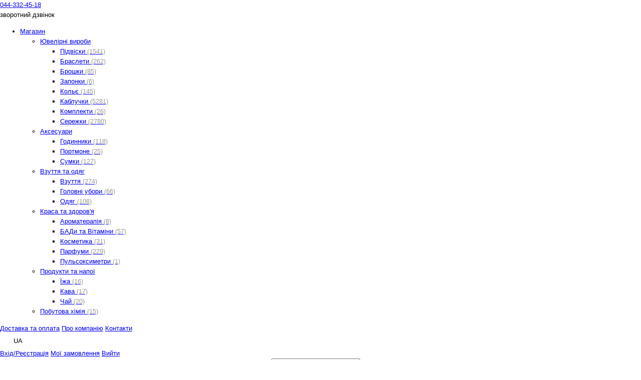

--- FILE ---
content_type: text/html; charset=utf-8
request_url: https://btq.in.ua/ua/pers_shop/household_chemicals_ua/
body_size: 10829
content:
<!DOCTYPE html><html lang="uk"><head><meta http-equiv="x-dns-prefetch-control" content="on"><link rel="dns-prefetch" href="https://ajax.googleapis.com" crossorigin><link rel="dns-prefetch" href="https://connect.facebook.net"><link rel="dns-prefetch" href="https://facebook.com"><link rel="dns-prefetch" href="https://www.googletagmanager.com"><link rel="dns-prefetch" href="https://www.google-analytics.com"><meta charset="utf-8" /><script async type="text/javascript" src="/templates/scripts/hotengine-js-error-log.js?v38"></script><link rel="dns-prefetch" href="//fonts.googleapis.com" crossorigin="anonymous">
<link rel="dns-prefetch" href="//fonts.gstatic.com" crossorigin="anonymous">
<link rel="dns-prefetch" href="https://www.youtube.com" crossorigin = "use-credentials">
<link rel="dns-prefetch" href="//www.googletagmanager.com" crossorigin="use-credentials"><meta name="theme-color" content="#59204a" />
<meta name="HandheldFriendly" content="true">
<meta name="MobileOptimized" content="320">
<meta name="mobile-web-app-capable" content="yes">


<link href="https://fonts.googleapis.com/css?family=Kurale|Open+Sans&display=swap" rel="stylesheet" type="text/css" crossorigin media="print" onload="this.onload=null;this.media='all'"><title>Побутова хімія</title>
<meta name="Description" content="Побутова хімія" />
<meta name="Keywords" content="Побутова хімія" />
<meta name="Title" content="Побутова хімія" /><meta name="robots" content="index, follow" /><meta http-equiv="content-language" content="uk" /><meta http-equiv="Cache-Control" content="private" /><meta name="viewport" content="width=device-width, initial-scale=1"><link rel="alternate" href="https://btq.in.ua/ru/pers_shop/household_chemicals/" hreflang="ru" /><link rel="alternate" href="https://btq.in.ua/ua/pers_shop/household_chemicals_ua/" hreflang="uk" /><link rel="alternate" href="https://btq.in.ua/ua/pers_shop/household_chemicals_ua/" hreflang="x-default" /><link rel="alternate" href="https://btq.in.ua/pl/pers_shop/household_chemicals_pl/" hreflang="pl" /><link rel="canonical" href="https://btq.in.ua/ua/pers_shop/household_chemicals_ua/" /><link rel="icon" href="/upload/catalog/10954/favicon.svg" type="image/svg+xml" sizes="any" /><link rel="prefetch" href="https://ajax.googleapis.com/ajax/libs/jquery/3.7.1/jquery.min.js" as="script"><script src="https://ajax.googleapis.com/ajax/libs/jquery/3.7.1/jquery.min.js"></script><link rel="preload" href="/header.cache.css?t=1769755481" as="style"><link rel="stylesheet" type="text/css" href="/header.cache.css?t=1769755481" media="all" /> 
<link rel="prefetch" href="/cache/header.cache.codes.js?t=1769755481" as="script"><script src="/cache/header.cache.codes.js?1769755481" async="true"></script><link href="/modules/awesomplete/awesomplete.css" media="screen" rel="stylesheet" type="text/css"/>
<link rel="stylesheet" type="text/css" href="/modules/awesomplete/autocomplete_shop_search/autocomplete_shop_search.css?1769755481" />
<script defer src="/modules/awesomplete/awesomplete.min.js?1769755481"></script>
<script defer src="/modules/awesomplete/autocomplete_shop_search/autocomplete_shop_search.js?1769755481"></script>
<script src="/templates/scripts/hotengine-script-shop-cart-hover-block.js" async="true"></script>

<!-- Global site tag (gtag.js) - Google Analytics -->
<script async src="https://www.googletagmanager.com/gtag/js?id=UA-10867496-19"></script>
<script>
  window.dataLayer = window.dataLayer || [];
  function gtag(){dataLayer.push(arguments);}
  gtag("js", new Date());
  
gtag('config', 'UA-10867496-19', { 'groups': 'default' });
</script><script>gtag("event", "view_item_list", {"item_list_name":"household_chemicals_ua","item_list_id":"category_16228"});</script><!-- Facebook Pixel Code -->
<script>
!function(f,b,e,v,n,t,s)
{if(f.fbq)return;n=f.fbq=function(){n.callMethod?
n.callMethod.apply(n,arguments):n.queue.push(arguments)};
if(!f._fbq)f._fbq=n;n.push=n;n.loaded=!0;n.version='2.0';
n.queue=[];t=b.createElement(e);t.async=!0;
t.src=v;s=b.getElementsByTagName(e)[0];
s.parentNode.insertBefore(t,s)}(window,document,'script',
'https://connect.facebook.net/en_US/fbevents.js');

fbq("init", "1082233541979037"); 
fbq("track", "PageView");
</script>
<noscript>
<img height="1" width="1" 
src="https://www.facebook.com/tr?id=1082233541979037&ev=PageView
&noscript=1"/>
</noscript>
<!-- End Facebook Pixel Code --><script src="/upload/catalog/10954/files/scripts/code_menu_77437.js?t=1769755481"></script><script defer src="/upload/catalog/10954/files/scripts/code_menu_62174.js?t=1769755481"></script><script src="/upload/catalog/10954/files/scripts/code_menu_65639.js?t=1769755481"></script></head>
<body>
<link rel="preload" as="style" href="/cache/catalog/css_10954_cahce.css?t=1769755481" charset="utf-8" /><link rel="stylesheet" type="text/css" href="/cache/catalog/css_10954_cahce.css?t=1769755481" charset="utf-8" /><div id="hotengine-wrapper" class="hotengine-wrapper-pageid-16228 hotengine-wrapper-shop-category hotengine-wrapper-catid-16228"><header id="hotengine-header"><span class="menu_position_header menu_position_header_52441"><div class="headwraps">



<div class="header_section1">
<div class="h_inside">

<div class="h_inside_l">



<div class="phons">
      <div class="dropdown-phone">
      <a href="tel:+380443324518" onclick="gtag('event', 'Phone_Call_Click', {'event_category': 'Phone_Call_Click'});">044-332-45-18</a>
      </div>

<span class="hotengine-form-constructor" data-dialog-form_id="473" data-dialog-form_id="473" data-dialog-width="370" data-dialog-height="320" data-mobile-width="500" data-dialog-form_title="Callback" data-dialog-title="Замовити зворотній дзвінок" data-dialog-whatform="Форма заказать обратный звонок с кнопки в шапке сайта" data-dialog-buttontext="Відправити">зворотний дзвінок</span>
    </div>




<nav class="catalog_menu"><ul class="hotengine-shop-categories-menu-dropdown"><li data-cid="13515" class="hotengine-shop-categories-menu-start"><a href="/ua/pers_shop/store_ua/">Магазин</a><ul class="hotengine-shop-categories-menu-dropdown-content" data-ul-i="13515"><li data-cid="13520" class="hotengine-liparent" ><a href="/ua/pers_shop/jewelry_ua/">Ювелірні вироби</a><ul>
	<li data-cid="13511"><a href="/ua/pers_shop/pendants_jewelry_ua/">Підвіски <span class="hotengine-child-count">(1541)</span></a></li>
	<li data-cid="13505"><a href="/ua/pers_shop/bracelets_jewelry_ua/">Браслети <span class="hotengine-child-count">(262)</span></a></li>
	<li data-cid="13506"><a href="/ua/pers_shop/brooches_jewelry_ua/">Брошки <span class="hotengine-child-count">(85)</span></a></li>
	<li data-cid="13507"><a href="/ua/pers_shop/cufflinks_jewelry_ua/">Запонки <span class="hotengine-child-count">(6)</span></a></li>
	<li data-cid="13508"><a href="/ua/pers_shop/necklace_jewelry_ua/">Кольє <span class="hotengine-child-count">(145)</span></a></li>
	<li data-cid="13509"><a href="/ua/pers_shop/rings_jewelry_ua/">Каблучки <span class="hotengine-child-count">(5281)</span></a></li>
	<li data-cid="13510"><a href="/ua/pers_shop/sets_jewelry_ua/">Комплекти <span class="hotengine-child-count">(26)</span></a></li>
	<li data-cid="13512"><a href="/ua/pers_shop/earrings_jewelry_ua/">Сережки <span class="hotengine-child-count">(2780)</span></a></li></ul></li><li data-cid="13513" class="hotengine-liparent" ><a href="/ua/pers_shop/accessories_ua/">Аксесуари</a><ul>
	<li data-cid="13519"><a href="/ua/pers_shop/watches_accessories_ua/">Годинники <span class="hotengine-child-count">(118)</span></a></li>
	<li data-cid="15669"><a href="/ua/pers_shop/porte_monnaie_ua/">Портмоне <span class="hotengine-child-count">(25)</span></a></li>
	<li data-cid="13518"><a href="/ua/pers_shop/handbags_accessories_ua/">Сумки <span class="hotengine-child-count">(127)</span></a></li></ul></li><li data-cid="15723" class="hotengine-liparent" ><a href="/ua/pers_shop/dress_and_shoes_ua/">Взуття та одяг</a><ul>
	<li data-cid="15719"><a href="/ua/pers_shop/shoes_ua/">Взуття <span class="hotengine-child-count">(274)</span></a></li>
	<li data-cid="16327"><a href="/ua/pers_shop/hats_ua/">Головні убори <span class="hotengine-child-count">(66)</span></a></li>
	<li data-cid="16145"><a href="/ua/pers_shop/dress_ua/">Одяг <span class="hotengine-child-count">(108)</span></a></li></ul></li><li data-cid="13899" class="hotengine-liparent" ><a href="/ua/pers_shop/beautyandhealth_ua/">Краса та здоров'я</a><ul>
	<li data-cid="13917"><a href="/ua/pers_shop/aromatherapy_ua/">Ароматерапія <span class="hotengine-child-count">(8)</span></a></li>
	<li data-cid="15749"><a href="/ua/pers_shop/dietary_supplements_ua/">БАДи та Вітаміни <span class="hotengine-child-count">(57)</span></a></li>
	<li data-cid="13901"><a href="/ua/pers_shop/makeup_ua/">Косметика <span class="hotengine-child-count">(31)</span></a></li>
	<li data-cid="16332"><a href="/ua/pers_shop/parfum_ua/">Парфуми <span class="hotengine-child-count">(229)</span></a></li>
	<li data-cid="13919"><a href="/ua/pers_shop/pulseoximeter_ua/">Пульсоксиметри <span class="hotengine-child-count">(1)</span></a></li></ul></li><li data-cid="13895" class="hotengine-liparent" ><a href="/ua/pers_shop/food_and_beverages_ua/">Продукти та напої</a><ul>
	<li data-cid="16166"><a href="/ua/pers_shop/food_ua/">Їжа <span class="hotengine-child-count">(16)</span></a></li>
	<li data-cid="13883"><a href="/ua/pers_shop/coffee_ua/">Кава <span class="hotengine-child-count">(17)</span></a></li>
	<li data-cid="13897"><a href="/ua/pers_shop/tea_ua/">Чай <span class="hotengine-child-count">(20)</span></a></li></ul></li>
	<li data-cid="16228"><a href="/ua/pers_shop/household_chemicals_ua/">Побутова хімія <span class="hotengine-child-count">(15)</span></a></li></ul></li>
</ul>
</nav>


<span class="addmenu">
<a href="/ua/delivery.htm" class="delivert_header">Доставка та оплата</a>
<a href="/ua/aboutcompany.htm" class="about_header">Про компанію</a>
<a href="/ua/contacts.htm" class="contacts_header">Контакти</a>
</span>


</div>



<div class="h_inside_r">



<nav aria-label="Language" class="hotengine-shop-select-language-box hotengine-split"><span class="hotengine-shop-select-language" lang="uk" aria-hidden="true"></span><ul class="hotengine-shop-select-language-values"><li><a class="hotengine-shop-select-language-val" lang="ru" href="https://btq.in.ua/ru/pers_shop/household_chemicals/" aria-label="Русский"></a></li><li><a class="hotengine-shop-select-language-val" lang="uk" href="https://btq.in.ua/ua/pers_shop/household_chemicals_ua/" aria-label="Український"></a></li></ul></nav>




<div class="auth_block">
 <span></span>
    <a class="auth_login hotengine-split" rel="nofollow" href="/ua/admin/">Вхід/Реєстрація</a>
    <a class="auth_my_orders hotengine-split" rel="nofollow" href="/ua/statistic_orders.htm">Мої замовлення</a>
    <a class="auth_logout hotengine-split" rel="nofollow" href="/ua/?action=logout">Вийти</a>

</div>







</div>

</div>
</div>



<div class="header_section2">
<div class="h_inside"> 

<div class="h_inside_l">
<a href="/ua/" class="logo flex-row-item" ></a>
</div>


<div class="h_inside_c">
<div class="template-146212-white-header-block flex-row-item">
<div align="center" id="template-146212-white-hotengine-search_form_block" itemscope itemtype="http://schema.org/WebSite">
<link itemprop="url" href="https://btq.in.ua/ua/" />
<form id="hotengine-search-searchinput" name="hotengine-search-searchinput" method="post" action="/ua/shop/" itemprop="potentialAction" itemscope itemtype="http://schema.org/SearchAction">
  <meta itemprop="target" content="https://btq.in.ua/ua/shop/?search={search}"/>
  <label>
  <input class="input hotengine-smart_search_input" name="search" type="text" placeholder="Пошук..." id="hotengine-smart_search_input" value="" itemprop="query-input">
  </label>
  <label>
   <button type="submit" class="search-button" aria-label="Search"></button>
  </label></form>
</div>

</div>






<div class="social_block flex-row-item">
<a href="/ua/online_tv.htm" class="social_icon tv" title="Пряма трансляція BTQ"></a>
</div>
</div>


<div class="h_inside_r">
<a class="hotengine-favorites-products-box hotengine-split" aria-label="Favorites" href="/ua/shop_favorite_products.htm" ><span></span></a><span id="hotengine-cart_menu"><div id="menu_c">
    <div class="headm">
        <b></b>
    </div>
    <div class="contentm"><div class="contentm_i"><div class="br"></div><div id="cart"><span class="hotengine-shop-cart-message-empty-cart"></span><span class="cart_menu_img"></span></div></div>
    </div>
    <div class="footm"></div>
	</div></span>
</div>


</div>
</div>



<div class="header_section4">
<div class="h_inside">

<ul class="top-mainmenu" itemscope itemtype="http://www.schema.org/SiteNavigationElement">
<li itemprop="name"><a itemprop="url" href="/ua/pers_shop/bracelets_jewelry_ua/" data-i="13505">Браслети</a></li><li itemprop="name"><a itemprop="url" href="/ua/pers_shop/brooches_jewelry_ua/" data-i="13506">Брошки</a></li><li itemprop="name"><a itemprop="url" href="/ua/pers_shop/cufflinks_jewelry_ua/" data-i="13507">Запонки</a></li><li itemprop="name"><a itemprop="url" href="/ua/pers_shop/necklace_jewelry_ua/" data-i="13508">Кольє</a></li><li itemprop="name"><a itemprop="url" href="/ua/pers_shop/rings_jewelry_ua/" data-i="13509">Каблучки</a></li><li itemprop="name" class="hcompects"><a itemprop="url" href="/ua/pers_shop/sets_jewelry_ua/" data-i="13510">Комплекти</a></li><li itemprop="name"><a itemprop="url" href="/ua/pers_shop/pendants_jewelry_ua/" data-i="13511">Підвіски</a></li><li itemprop="name"><a itemprop="url" href="/ua/pers_shop/earrings_jewelry_ua/" data-i="13512">Сережки</a></li>
<li class="mline"></li>
<li><a href="/ua/shop_new_goods.htm">Новинки</a></li>
<li class="mline"></li>
<li><a href="/ua/blog/promo_ua/">Акції</a></li>
<li class="mline"></li>
<li><a href="/ua/reviews.htm">Відгуки</a></li>


</ul>


</div>
</div>




</div></span></header><div id="hotengine-content-container" class="hotengine-pageid-16228 hotengine-catid-16228" data-hasside="left">
				<aside class="hotengine-wrap-container-side-left menu_side_left"></aside>                        <!-- CONTENT -->
							<main id="hotengine-content" class="hotengine-wrap-container-side-center">  
<span class="menu_position_top menu_position_top_52438"><div id="menu_c">
    <div class="headm">
        <b>сортировка_ua</b>
    </div>
    <div class="contentm"><div class="contentm_i"><div class="br"></div><form id="hotengine-sort-products-generated" name="hotengine-sort-products-generated" method="get" action="">
<span>
  <label>
  <select name="order_by_param" style="width:200px;" id="order_by_param"> 
  <option value="none">Сотрувати</option>
  <option value="lowtohight">Від дешевих до дорогих</option>
  <option value="highttolow">Від дорогих до дешевих</option>
  <option value="new">Новинки</option>
  <option value="sales">Акційні</option>
  <option value="date">По даті</option>
  </select>
  </label>
    
 <div class="hidden">
<select name="shop_new_goods" id="shop_new_goods"><option value=""><option value="1"></select>
<select name="shop_sale" id="shop_sale"><option value=""><option value="1"></select>
  
  <label>
  <select name="order_by" style="width:170px;" id="order_by" > 
  <option value="5">Сортувати:</option>
  <option value="4" >По Найменуванню</option>
  <option value="1" >По Даті</option>
  <option value="2" >По Ціні</option>
  </select>
  </label>
<label>
  <select name="sort_by" style="width:150px;" id="sort_by" > 
  <option value="ASC">Сортувати:</option>
  <option value="ASC" >За зростанням</option>
  <option value="DESC" >За зменшенням</option>
  </select>
  </label>

<select style="display:none;" name="sort_instock_priority" id="sort_instock_priority" > 
  <option value="1" selected="selected">В наличии в начале</option>
  </select>
  </div>
<label>
  <select style="width:53px;" name="NUM_ONPAGE" id="NUM_ONPAGE" onchange="this.form.submit()" > 
  <option value="42">42</option>
  <option value="12" >12</option>
  <option value="21" >21
  </option>
  <option value="30" >30
  </option>
  <option value="60" >60
  </option> 
  <option value="90" >90
  </option> 
  </select>
  </label>

<input class="smart_search" name="smart_search" type="hidden" value="">

</span>
  </form> 
  
  

 <script src="/templates/scripts/hotengine-script-shop-products-list-sort-form.js"></script>
  <script  type="text/javascript" src="/upload/catalog/10954/files/scripts/sort_script_all_lang.js?v=2"></script></div>
    </div>
    <div class="footm"></div>
	</div></span><span id="hotengine-content-shop"><div id="hotengine-cat-tree"><ul class="hotengine-cat-tree-list"><li class="hotengine-cat-tree-home"><a href="https://btq.in.ua/ua/" class="cat_tree_home" aria-label="Home"></a></li><li class="hotengine-cat-tree-sitename"><a href="https://btq.in.ua/ua/">BTQ</a></li><li><a href="https://btq.in.ua/ua/pers_shop/store_ua/" title="Магазин">Магазин</a></li><li><b><a href="https://btq.in.ua/ua/pers_shop/household_chemicals_ua/">Побутова хімія</a></b></li></ul><script type="application/ld+json">{"@context": "https://schema.org","@type": "BreadcrumbList","itemListElement":[{"@type": "ListItem","position": 1,"item":{"@id": "https://btq.in.ua/ua/pers_shop/store_ua/","name": "Магазин"}},{"@type": "ListItem","position": 2,"item":{"@id": "https://btq.in.ua/ua/pers_shop/household_chemicals_ua/","name": "Побутова хімія"}}]}
</script></div><span class="hotengine-marking" 
	data-hotengine-marking-type="pers_shop_catalog_category"
	data-hotengine-marking-view="2453"
	data-hotengine-marking-comments="0"
	data-hotengine-marking-rating="0"
	data-hotengine-marking-pers_shop_catalog_category_parent_id="13515"
	data-hotengine-marking-pers_shop_catalog_category_child_count="0"
	data-hotengine-marking-pers_shop_catalog_page_count="15"
	data-hotengine-marking-pers_shop_catalog_page_child_count="15"
	data-hotengine-marking-pers_shop_catalog_category_name="household_chemicals_ua"
	data-hotengine-marking-pers_shop_catalog_category_id="16228"></span>
	<div class="template_shop_smart_search hidden"></div><div id="page_content">
    <div class="headh" id="hotengine-shop-products-list">
        <h1>Побутова хімія</h1>
    </div>
    <div class="contenth"><div class="contenth_i"><div class="hotengine-shop-view-switcher"><i class="hotengine-shop-view-switcher-list"></i><i class="hotengine-shop-view-switcher-block"></i></div><span class="hotengine-shop-products-list"><div class="hotengine-shop-product-list-block" data-stock="1" data-images="5" 
	data-hotengine-marking-type="shop_catalog_page_incategory"
	data-hotengine-marking-shop_catalog_page_id="330906"
	data-hotengine-marking-timestamp="1632148005"
	data-hotengine-marking-view="967"
	data-hotengine-marking-shop_catalog_page_sku="100718_ua"><span class="hotengine-shop-product-title"><h4><a href="https://btq.in.ua/ua/pers_shop/household_chemicals_ua/330906.htm"  title="Набір№11 Концентрат для прання, кондиціонер ополіскувач &quot;Орхідея та чайне дерево&quot;, засіб для миття плит та витяжок від жиру та лепу, та чистки ди">Набір№11 Концентрат для прання, кондиціонер ополіскувач "Орхідея та чайне дерево", засіб для миття плит та витяжок від жиру та лепу, та чистки ди</a></h4></span><span class="hotengine-shop-product-sku-box"><span class="hotengine-shop-product-sku"></span> <span class="hotengine-shop-product-sku-val">100718_ua</span></span><span class="hotengine-shop-product-labels"><button class="hotengine-shop-product-favorite-block" data-id="330906" aria-label="Add to Favorite"><i></i></button><span class="best-seller" lang="ua"></span></span><a class="hotengine-shop-product-url-img" href="https://btq.in.ua/ua/pers_shop/household_chemicals_ua/330906.htm"  title="Набір№11 Концентрат для прання, кондиціонер ополіскувач &quot;Орхідея та чайне дерево&quot;, засіб для миття плит та витяжок від жиру та лепу, та чистки ди"><img class="hotengine-shop-products-list-img" loading="lazy" src="/upload/shop_catalog/s10954/330906/330906_0.small_cachedx300.jpg" alt="Набір№11 Концентрат для прання, кондиціонер ополіскувач "Орхідея та чайне дерево", засіб для миття плит та витяжок від жиру та лепу, та чистки ди" title="Набір№11 Концентрат для прання, кондиціонер ополіскувач "Орхідея та чайне дерево", засіб для миття плит та витяжок від жиру та лепу, та чистки ди" /></a><span class="hotengine-shop-product-description">ignore<br /></span><span class="hotengine-shop-product-stock"><span class="stock_n"></span></span> <span class="hotengine-shop-product-price_box"><span class="hotengine-shop-product-price"></span> <span class="hotengine-shop-product-price_old">1227<span class="hotengine-shop-product-price_currency">₴</span></span> <span class="hotengine-shop-product-price_val"><span class="hotengine-shop-product-price_number">858</span><span class="hotengine-shop-product-price_currency" data-currency="UAH">₴</span></span></span><span class="br"></span><span class="hotengine-shop-product-cart-parent"><button class="cart_p330906 button_cart_add33090601 hotengine-shop-product-cart_icon" onclick="cart_plus('add','330906', '0','1','0','button_cart_add33090601')"  data-noinstock_nocart="0" aria-label="Додати в кошик" title="Додати в кошик" data-variety="0" data-noinstock_nocart="0"><span class="hotengine-shop-product-cart_add_img" lang="ua"></span></button></span><div class="hotengine-shop-product-read_more"><a href="https://btq.in.ua/ua/pers_shop/household_chemicals_ua/330906.htm"  title="Набір№11 Концентрат для прання, кондиціонер ополіскувач &quot;Орхідея та чайне дерево&quot;, засіб для миття плит та витяжок від жиру та лепу, та чистки ди"></a></div></div><div class="hotengine-shop-product-list-block" data-stock="1" data-images="2" 
	data-hotengine-marking-type="shop_catalog_page_incategory"
	data-hotengine-marking-shop_catalog_page_id="330905"
	data-hotengine-marking-timestamp="1632147996"
	data-hotengine-marking-view="952"data-hotengine-marking-video="https://youtu.be/96sOSOTf2jM"
	data-hotengine-marking-shop_catalog_page_sku="100619_ua"><span class="hotengine-shop-product-title"><h4><a href="https://btq.in.ua/ua/pers_shop/household_chemicals_ua/330905.htm"  title="Концентрований засіб-спрей для чищення від нагару, жиру та копоті">Концентрований засіб-спрей для чищення від нагару, жиру та копоті</a></h4></span><span class="hotengine-shop-product-sku-box"><span class="hotengine-shop-product-sku"></span> <span class="hotengine-shop-product-sku-val">100619_ua</span></span><span class="hotengine-shop-product-labels"><button class="hotengine-shop-product-favorite-block" data-id="330905" aria-label="Add to Favorite"><i></i></button></span><a class="hotengine-shop-product-url-img" href="https://btq.in.ua/ua/pers_shop/household_chemicals_ua/330905.htm"  title="Концентрований засіб-спрей для чищення від нагару, жиру та копоті"><img class="hotengine-shop-products-list-img" loading="lazy" src="/upload/shop_catalog/s10954/330905/330905_0.small_cachedx300.jpg" alt="Концентрований засіб-спрей для чищення від нагару, жиру та копоті" title="Концентрований засіб-спрей для чищення від нагару, жиру та копоті" /></a><span class="hotengine-shop-product-description"><span class="video">96sOSOTf2jM</span><br /></span><span class="hotengine-shop-product-stock"><span class="stock_n"></span></span> <span class="hotengine-shop-product-price_box"><span class="hotengine-shop-product-price"></span> <span class="hotengine-shop-product-price_old">216<span class="hotengine-shop-product-price_currency">₴</span></span> <span class="hotengine-shop-product-price_val"><span class="hotengine-shop-product-price_number">151</span><span class="hotengine-shop-product-price_currency" data-currency="UAH">₴</span></span></span><span class="br"></span><span class="hotengine-shop-product-cart-parent"><button class="cart_p330905 button_cart_add33090501 hotengine-shop-product-cart_icon" onclick="cart_plus('add','330905', '0','1','0','button_cart_add33090501')"  data-noinstock_nocart="0" aria-label="Додати в кошик" title="Додати в кошик" data-variety="0" data-noinstock_nocart="0"><span class="hotengine-shop-product-cart_add_img" lang="ua"></span></button></span><div class="hotengine-shop-product-read_more"><a href="https://btq.in.ua/ua/pers_shop/household_chemicals_ua/330905.htm"  title="Концентрований засіб-спрей для чищення від нагару, жиру та копоті"></a></div></div><div class="hotengine-shop-product-list-block" data-stock="1" data-images="2" 
	data-hotengine-marking-type="shop_catalog_page_incategory"
	data-hotengine-marking-shop_catalog_page_id="330904"
	data-hotengine-marking-timestamp="1632147994"
	data-hotengine-marking-view="845"
	data-hotengine-marking-shop_catalog_page_sku="100618_ua"><span class="hotengine-shop-product-title"><h4><a href="https://btq.in.ua/ua/pers_shop/household_chemicals_ua/330904.htm"  title="Концентрований засіб-спрей для чищення витяжок та кухонних поверхонь">Концентрований засіб-спрей для чищення витяжок та кухонних поверхонь</a></h4></span><span class="hotengine-shop-product-sku-box"><span class="hotengine-shop-product-sku"></span> <span class="hotengine-shop-product-sku-val">100618_ua</span></span><span class="hotengine-shop-product-labels"><button class="hotengine-shop-product-favorite-block" data-id="330904" aria-label="Add to Favorite"><i></i></button></span><a class="hotengine-shop-product-url-img" href="https://btq.in.ua/ua/pers_shop/household_chemicals_ua/330904.htm"  title="Концентрований засіб-спрей для чищення витяжок та кухонних поверхонь"><img class="hotengine-shop-products-list-img" loading="lazy" src="/upload/shop_catalog/s10954/330904/330904_0.small_cachedx300.jpg" alt="Концентрований засіб-спрей для чищення витяжок та кухонних поверхонь" title="Концентрований засіб-спрей для чищення витяжок та кухонних поверхонь" /></a><span class="hotengine-shop-product-description">ignore<br /></span><span class="hotengine-shop-product-stock"><span class="stock_n"></span></span> <span class="hotengine-shop-product-price_box"><span class="hotengine-shop-product-price"></span> <span class="hotengine-shop-product-price_old">216<span class="hotengine-shop-product-price_currency">₴</span></span> <span class="hotengine-shop-product-price_val"><span class="hotengine-shop-product-price_number">151</span><span class="hotengine-shop-product-price_currency" data-currency="UAH">₴</span></span></span><span class="br"></span><span class="hotengine-shop-product-cart-parent"><button class="cart_p330904 button_cart_add33090401 hotengine-shop-product-cart_icon" onclick="cart_plus('add','330904', '0','1','0','button_cart_add33090401')"  data-noinstock_nocart="0" aria-label="Додати в кошик" title="Додати в кошик" data-variety="0" data-noinstock_nocart="0"><span class="hotengine-shop-product-cart_add_img" lang="ua"></span></button></span><div class="hotengine-shop-product-read_more"><a href="https://btq.in.ua/ua/pers_shop/household_chemicals_ua/330904.htm"  title="Концентрований засіб-спрей для чищення витяжок та кухонних поверхонь"></a></div></div><div class="hotengine-shop-product-list-block" data-stock="1" data-images="2" 
	data-hotengine-marking-type="shop_catalog_page_incategory"
	data-hotengine-marking-shop_catalog_page_id="330903"
	data-hotengine-marking-timestamp="1632147986"
	data-hotengine-marking-view="905"
	data-hotengine-marking-shop_catalog_page_sku="100617_ua"><span class="hotengine-shop-product-title"><h4><a href="https://btq.in.ua/ua/pers_shop/household_chemicals_ua/330903.htm"  title="Спрей для чищення ковроліну та килимів">Спрей для чищення ковроліну та килимів</a></h4></span><span class="hotengine-shop-product-sku-box"><span class="hotengine-shop-product-sku"></span> <span class="hotengine-shop-product-sku-val">100617_ua</span></span><span class="hotengine-shop-product-labels"><button class="hotengine-shop-product-favorite-block" data-id="330903" aria-label="Add to Favorite"><i></i></button></span><a class="hotengine-shop-product-url-img" href="https://btq.in.ua/ua/pers_shop/household_chemicals_ua/330903.htm"  title="Спрей для чищення ковроліну та килимів"><img class="hotengine-shop-products-list-img" loading="lazy" src="/upload/shop_catalog/s10954/330903/330903_0.small_cachedx300.jpg" alt="Спрей для чищення ковроліну та килимів" title="Спрей для чищення ковроліну та килимів" /></a><span class="hotengine-shop-product-description">ignore<br /></span><span class="hotengine-shop-product-stock"><span class="stock_n"></span></span> <span class="hotengine-shop-product-price_box"><span class="hotengine-shop-product-price"></span> <span class="hotengine-shop-product-price_old">216<span class="hotengine-shop-product-price_currency">₴</span></span> <span class="hotengine-shop-product-price_val"><span class="hotengine-shop-product-price_number">151</span><span class="hotengine-shop-product-price_currency" data-currency="UAH">₴</span></span></span><span class="br"></span><span class="hotengine-shop-product-cart-parent"><button class="cart_p330903 button_cart_add33090301 hotengine-shop-product-cart_icon" onclick="cart_plus('add','330903', '0','1','0','button_cart_add33090301')"  data-noinstock_nocart="0" aria-label="Додати в кошик" title="Додати в кошик" data-variety="0" data-noinstock_nocart="0"><span class="hotengine-shop-product-cart_add_img" lang="ua"></span></button></span><div class="hotengine-shop-product-read_more"><a href="https://btq.in.ua/ua/pers_shop/household_chemicals_ua/330903.htm"  title="Спрей для чищення ковроліну та килимів"></a></div></div><div class="hotengine-shop-product-list-block" data-stock="1" data-images="2" 
	data-hotengine-marking-type="shop_catalog_page_incategory"
	data-hotengine-marking-shop_catalog_page_id="330902"
	data-hotengine-marking-timestamp="1632147983"
	data-hotengine-marking-view="899"data-hotengine-marking-video="https://youtu.be/mITnd2AMp9o"
	data-hotengine-marking-shop_catalog_page_sku="100604_ua"><span class="hotengine-shop-product-title"><h4><a href="https://btq.in.ua/ua/pers_shop/household_chemicals_ua/330902.htm"  title="Засіб для попередньої обробки забруднень на білизні та одягу HERA Chemie KG 500 мл">Засіб для попередньої обробки забруднень на білизні та одягу HERA Chemie KG 500 мл</a></h4></span><span class="hotengine-shop-product-sku-box"><span class="hotengine-shop-product-sku"></span> <span class="hotengine-shop-product-sku-val">100604_ua</span></span><span class="hotengine-shop-product-labels"><button class="hotengine-shop-product-favorite-block" data-id="330902" aria-label="Add to Favorite"><i></i></button></span><a class="hotengine-shop-product-url-img" href="https://btq.in.ua/ua/pers_shop/household_chemicals_ua/330902.htm"  title="Засіб для попередньої обробки забруднень на білизні та одягу HERA Chemie KG 500 мл"><img class="hotengine-shop-products-list-img" loading="lazy" src="/upload/shop_catalog/s10954/330902/330902_0.small_cachedx300.jpg" alt="Засіб для попередньої обробки забруднень на білизні та одягу HERA Chemie KG 500 мл" title="Засіб для попередньої обробки забруднень на білизні та одягу HERA Chemie KG 500 мл" /></a><span class="hotengine-shop-product-description"><span class="video">mITnd2AMp9o</span><br /></span><span class="hotengine-shop-product-stock"><span class="stock_n"></span></span> <span class="hotengine-shop-product-price_box"><span class="hotengine-shop-product-price"></span> <span class="hotengine-shop-product-price_old">216<span class="hotengine-shop-product-price_currency">₴</span></span> <span class="hotengine-shop-product-price_val"><span class="hotengine-shop-product-price_number">151</span><span class="hotengine-shop-product-price_currency" data-currency="UAH">₴</span></span></span><span class="br"></span><span class="hotengine-shop-product-cart-parent"><button class="cart_p330902 button_cart_add33090201 hotengine-shop-product-cart_icon" onclick="cart_plus('add','330902', '0','1','0','button_cart_add33090201')"  data-noinstock_nocart="0" aria-label="Додати в кошик" title="Додати в кошик" data-variety="0" data-noinstock_nocart="0"><span class="hotengine-shop-product-cart_add_img" lang="ua"></span></button></span><div class="hotengine-shop-product-read_more"><a href="https://btq.in.ua/ua/pers_shop/household_chemicals_ua/330902.htm"  title="Засіб для попередньої обробки забруднень на білизні та одягу HERA Chemie KG 500 мл"></a></div></div><div class="hotengine-shop-product-list-block" data-stock="1" data-images="2" 
	data-hotengine-marking-type="shop_catalog_page_incategory"
	data-hotengine-marking-shop_catalog_page_id="330901"
	data-hotengine-marking-timestamp="1632147979"
	data-hotengine-marking-view="865"data-hotengine-marking-video="https://youtu.be/35YIeoqvj4c"
	data-hotengine-marking-shop_catalog_page_sku="100602_ua"><span class="hotengine-shop-product-title"><h4><a href="https://btq.in.ua/ua/pers_shop/household_chemicals_ua/330901.htm"  title="Засіб для видалення плісняви та грибків HERA Chemie KG 500 мл">Засіб для видалення плісняви та грибків HERA Chemie KG 500 мл</a></h4></span><span class="hotengine-shop-product-sku-box"><span class="hotengine-shop-product-sku"></span> <span class="hotengine-shop-product-sku-val">100602_ua</span></span><span class="hotengine-shop-product-labels"><button class="hotengine-shop-product-favorite-block" data-id="330901" aria-label="Add to Favorite"><i></i></button></span><a class="hotengine-shop-product-url-img" href="https://btq.in.ua/ua/pers_shop/household_chemicals_ua/330901.htm"  title="Засіб для видалення плісняви та грибків HERA Chemie KG 500 мл"><img class="hotengine-shop-products-list-img" loading="lazy" src="/upload/shop_catalog/s10954/330901/330901_0.small_cachedx300.jpg" alt="Засіб для видалення плісняви та грибків HERA Chemie KG 500 мл" title="Засіб для видалення плісняви та грибків HERA Chemie KG 500 мл" /></a><span class="hotengine-shop-product-description"><span class="video">35YIeoqvj4c</span><br /></span><span class="hotengine-shop-product-stock"><span class="stock_n"></span></span> <span class="hotengine-shop-product-price_box"><span class="hotengine-shop-product-price"></span> <span class="hotengine-shop-product-price_old">216<span class="hotengine-shop-product-price_currency">₴</span></span> <span class="hotengine-shop-product-price_val"><span class="hotengine-shop-product-price_number">151</span><span class="hotengine-shop-product-price_currency" data-currency="UAH">₴</span></span></span><span class="br"></span><span class="hotengine-shop-product-cart-parent"><button class="cart_p330901 button_cart_add33090101 hotengine-shop-product-cart_icon" onclick="cart_plus('add','330901', '0','1','0','button_cart_add33090101')"  data-noinstock_nocart="0" aria-label="Додати в кошик" title="Додати в кошик" data-variety="0" data-noinstock_nocart="0"><span class="hotengine-shop-product-cart_add_img" lang="ua"></span></button></span><div class="hotengine-shop-product-read_more"><a href="https://btq.in.ua/ua/pers_shop/household_chemicals_ua/330901.htm"  title="Засіб для видалення плісняви та грибків HERA Chemie KG 500 мл"></a></div></div><div class="hotengine-shop-product-list-block" data-stock="1" data-images="3" 
	data-hotengine-marking-type="shop_catalog_page_incategory"
	data-hotengine-marking-shop_catalog_page_id="330900"
	data-hotengine-marking-timestamp="1632147948"
	data-hotengine-marking-view="871"
	data-hotengine-marking-shop_catalog_page_sku="100535_ua"><span class="hotengine-shop-product-title"><h4><a href="https://btq.in.ua/ua/pers_shop/household_chemicals_ua/330900.htm"  title="Набір 4. Гель та кондиціонер для прання білизни">Набір 4. Гель та кондиціонер для прання білизни</a></h4></span><span class="hotengine-shop-product-sku-box"><span class="hotengine-shop-product-sku"></span> <span class="hotengine-shop-product-sku-val">100535_ua</span></span><span class="hotengine-shop-product-labels"><button class="hotengine-shop-product-favorite-block" data-id="330900" aria-label="Add to Favorite"><i></i></button></span><a class="hotengine-shop-product-url-img" href="https://btq.in.ua/ua/pers_shop/household_chemicals_ua/330900.htm"  title="Набір 4. Гель та кондиціонер для прання білизни"><img class="hotengine-shop-products-list-img" loading="lazy" src="/upload/shop_catalog/s10954/330900/330900_0.small_cachedx300.jpg" alt="Набір 4. Гель та кондиціонер для прання білизни" title="Набір 4. Гель та кондиціонер для прання білизни" /></a><span class="hotengine-shop-product-description">ignore<br /></span><span class="hotengine-shop-product-stock"><span class="stock_n"></span></span> <span class="hotengine-shop-product-price_box"><span class="hotengine-shop-product-price"></span> <span class="hotengine-shop-product-price_old">721<span class="hotengine-shop-product-price_currency">₴</span></span> <span class="hotengine-shop-product-price_val"><span class="hotengine-shop-product-price_number">504</span><span class="hotengine-shop-product-price_currency" data-currency="UAH">₴</span></span></span><span class="br"></span><span class="hotengine-shop-product-cart-parent"><button class="cart_p330900 button_cart_add33090001 hotengine-shop-product-cart_icon" onclick="cart_plus('add','330900', '0','1','0','button_cart_add33090001')"  data-noinstock_nocart="0" aria-label="Додати в кошик" title="Додати в кошик" data-variety="0" data-noinstock_nocart="0"><span class="hotengine-shop-product-cart_add_img" lang="ua"></span></button></span><div class="hotengine-shop-product-read_more"><a href="https://btq.in.ua/ua/pers_shop/household_chemicals_ua/330900.htm"  title="Набір 4. Гель та кондиціонер для прання білизни"></a></div></div><div class="hotengine-shop-product-list-block" data-stock="1" data-images="2" 
	data-hotengine-marking-type="shop_catalog_page_incategory"
	data-hotengine-marking-shop_catalog_page_id="330898"
	data-hotengine-marking-timestamp="1632147919"
	data-hotengine-marking-view="872"
	data-hotengine-marking-shop_catalog_page_sku="100312_ua"><span class="hotengine-shop-product-title"><h4><a href="https://btq.in.ua/ua/pers_shop/household_chemicals_ua/330898.htm"  title="Кондиціонер концетрат Lorane з ароматом орхідей 1000 мл">Кондиціонер концетрат Lorane з ароматом орхідей 1000 мл</a></h4></span><span class="hotengine-shop-product-sku-box"><span class="hotengine-shop-product-sku"></span> <span class="hotengine-shop-product-sku-val">100312_ua</span></span><span class="hotengine-shop-product-labels"><button class="hotengine-shop-product-favorite-block" data-id="330898" aria-label="Add to Favorite"><i></i></button></span><a class="hotengine-shop-product-url-img" href="https://btq.in.ua/ua/pers_shop/household_chemicals_ua/330898.htm"  title="Кондиціонер концетрат Lorane з ароматом орхідей 1000 мл"><img class="hotengine-shop-products-list-img" loading="lazy" src="/upload/shop_catalog/s10954/330898/330898_0.small_cachedx300.jpg" alt="Кондиціонер концетрат Lorane з ароматом орхідей 1000 мл" title="Кондиціонер концетрат Lorane з ароматом орхідей 1000 мл" /></a><span class="hotengine-shop-product-description">ignore<br /></span><span class="hotengine-shop-product-stock"><span class="stock_n"></span></span> <span class="hotengine-shop-product-price_box"><span class="hotengine-shop-product-price"></span> <span class="hotengine-shop-product-price_old">236<span class="hotengine-shop-product-price_currency">₴</span></span> <span class="hotengine-shop-product-price_val"><span class="hotengine-shop-product-price_number">165</span><span class="hotengine-shop-product-price_currency" data-currency="UAH">₴</span></span></span><span class="br"></span><span class="hotengine-shop-product-cart-parent"><button class="cart_p330898 button_cart_add33089801 hotengine-shop-product-cart_icon" onclick="cart_plus('add','330898', '0','1','0','button_cart_add33089801')"  data-noinstock_nocart="0" aria-label="Додати в кошик" title="Додати в кошик" data-variety="0" data-noinstock_nocart="0"><span class="hotengine-shop-product-cart_add_img" lang="ua"></span></button></span><div class="hotengine-shop-product-read_more"><a href="https://btq.in.ua/ua/pers_shop/household_chemicals_ua/330898.htm"  title="Кондиціонер концетрат Lorane з ароматом орхідей 1000 мл"></a></div></div><div class="hotengine-shop-product-list-block" data-stock="1" data-images="2" 
	data-hotengine-marking-type="shop_catalog_page_incategory"
	data-hotengine-marking-shop_catalog_page_id="330897"
	data-hotengine-marking-timestamp="1632147883"
	data-hotengine-marking-view="870"
	data-hotengine-marking-shop_catalog_page_sku="101456_ua"><span class="hotengine-shop-product-title"><h4><a href="https://btq.in.ua/ua/pers_shop/household_chemicals_ua/330897.htm"  title="Засіб для чистки салонів авто зі шкіри та тканини HERA Chemie KG 500 мл">Засіб для чистки салонів авто зі шкіри та тканини HERA Chemie KG 500 мл</a></h4></span><span class="hotengine-shop-product-sku-box"><span class="hotengine-shop-product-sku"></span> <span class="hotengine-shop-product-sku-val">101456_ua</span></span><span class="hotengine-shop-product-labels"><button class="hotengine-shop-product-favorite-block" data-id="330897" aria-label="Add to Favorite"><i></i></button><span class="best-seller" lang="ua"></span></span><a class="hotengine-shop-product-url-img" href="https://btq.in.ua/ua/pers_shop/household_chemicals_ua/330897.htm"  title="Засіб для чистки салонів авто зі шкіри та тканини HERA Chemie KG 500 мл"><img class="hotengine-shop-products-list-img" loading="lazy" src="/upload/shop_catalog/s10954/330897/330897_0.small_cachedx300.jpg" alt="Засіб для чистки салонів авто зі шкіри та тканини HERA Chemie KG 500 мл" title="Засіб для чистки салонів авто зі шкіри та тканини HERA Chemie KG 500 мл" /></a><span class="hotengine-shop-product-description">ignore<br /></span><span class="hotengine-shop-product-stock"><span class="stock_n"></span></span> <span class="hotengine-shop-product-price_box"><span class="hotengine-shop-product-price"></span> <span class="hotengine-shop-product-price_old">216<span class="hotengine-shop-product-price_currency">₴</span></span> <span class="hotengine-shop-product-price_val"><span class="hotengine-shop-product-price_number">151</span><span class="hotengine-shop-product-price_currency" data-currency="UAH">₴</span></span></span><span class="br"></span><span class="hotengine-shop-product-cart-parent"><button class="cart_p330897 button_cart_add33089701 hotengine-shop-product-cart_icon" onclick="cart_plus('add','330897', '0','1','0','button_cart_add33089701')"  data-noinstock_nocart="0" aria-label="Додати в кошик" title="Додати в кошик" data-variety="0" data-noinstock_nocart="0"><span class="hotengine-shop-product-cart_add_img" lang="ua"></span></button></span><div class="hotengine-shop-product-read_more"><a href="https://btq.in.ua/ua/pers_shop/household_chemicals_ua/330897.htm"  title="Засіб для чистки салонів авто зі шкіри та тканини HERA Chemie KG 500 мл"></a></div></div><div class="hotengine-shop-product-list-block" data-stock="1" data-images="3" 
	data-hotengine-marking-type="shop_catalog_page_incategory"
	data-hotengine-marking-shop_catalog_page_id="330788"
	data-hotengine-marking-timestamp="1631822359"
	data-hotengine-marking-view="852"
	data-hotengine-marking-shop_catalog_page_sku="100573_ua"><span class="hotengine-shop-product-title"><h4><a href="https://btq.in.ua/ua/pers_shop/household_chemicals_ua/330788.htm"  title="Набір №8 Концентрат для прання універсальний 1,5 кг та кондиціонер Орхідея та морське дерево, LORANE">Набір №8 Концентрат для прання універсальний 1,5 кг та кондиціонер Орхідея та морське дерево, LORANE</a></h4></span><span class="hotengine-shop-product-sku-box"><span class="hotengine-shop-product-sku"></span> <span class="hotengine-shop-product-sku-val">100573_ua</span></span><span class="hotengine-shop-product-labels"><button class="hotengine-shop-product-favorite-block" data-id="330788" aria-label="Add to Favorite"><i></i></button></span><a class="hotengine-shop-product-url-img" href="https://btq.in.ua/ua/pers_shop/household_chemicals_ua/330788.htm"  title="Набір №8 Концентрат для прання універсальний 1,5 кг та кондиціонер Орхідея та морське дерево, LORANE"><img class="hotengine-shop-products-list-img" loading="lazy" src="/upload/shop_catalog/s10954/330788/330788_0.small_cachedx300.jpg" alt="Набір №8 Концентрат для прання універсальний 1,5 кг та кондиціонер Орхідея та морське дерево, LORANE" title="Набір №8 Концентрат для прання універсальний 1,5 кг та кондиціонер Орхідея та морське дерево, LORANE" /></a><span class="hotengine-shop-product-description">ignore<br /></span><span class="hotengine-shop-product-stock"><span class="stock_n"></span></span> <span class="hotengine-shop-product-price_box"><span class="hotengine-shop-product-price"></span> <span class="hotengine-shop-product-price_old">472<span class="hotengine-shop-product-price_currency">₴</span></span> <span class="hotengine-shop-product-price_val"><span class="hotengine-shop-product-price_number">330</span><span class="hotengine-shop-product-price_currency" data-currency="UAH">₴</span></span></span><span class="br"></span><span class="hotengine-shop-product-cart-parent"><button class="cart_p330788 button_cart_add33078801 hotengine-shop-product-cart_icon" onclick="cart_plus('add','330788', '0','1','0','button_cart_add33078801')"  data-noinstock_nocart="0" aria-label="Додати в кошик" title="Додати в кошик" data-variety="0" data-noinstock_nocart="0"><span class="hotengine-shop-product-cart_add_img" lang="ua"></span></button></span><div class="hotengine-shop-product-read_more"><a href="https://btq.in.ua/ua/pers_shop/household_chemicals_ua/330788.htm"  title="Набір №8 Концентрат для прання універсальний 1,5 кг та кондиціонер Орхідея та морське дерево, LORANE"></a></div></div><div class="hotengine-shop-product-list-block" data-stock="1" data-images="5" 
	data-hotengine-marking-type="shop_catalog_page_incategory"
	data-hotengine-marking-shop_catalog_page_id="330787"
	data-hotengine-marking-timestamp="1631822348"
	data-hotengine-marking-view="901"
	data-hotengine-marking-shop_catalog_page_sku="100566_ua"><span class="hotengine-shop-product-title"><h4><a href="https://btq.in.ua/ua/pers_shop/household_chemicals_ua/330787.htm"  title="Набір №7. Засоби для прання білизни, дезінфекції рук та поверхонь">Набір №7. Засоби для прання білизни, дезінфекції рук та поверхонь</a></h4></span><span class="hotengine-shop-product-sku-box"><span class="hotengine-shop-product-sku"></span> <span class="hotengine-shop-product-sku-val">100566_ua</span></span><span class="hotengine-shop-product-labels"><button class="hotengine-shop-product-favorite-block" data-id="330787" aria-label="Add to Favorite"><i></i></button><span class="best-seller" lang="ua"></span></span><a class="hotengine-shop-product-url-img" href="https://btq.in.ua/ua/pers_shop/household_chemicals_ua/330787.htm"  title="Набір №7. Засоби для прання білизни, дезінфекції рук та поверхонь"><img class="hotengine-shop-products-list-img" loading="lazy" src="/upload/shop_catalog/s10954/330787/330787_0.small_cachedx300.jpg" alt="Набір №7. Засоби для прання білизни, дезінфекції рук та поверхонь" title="Набір №7. Засоби для прання білизни, дезінфекції рук та поверхонь" /></a><span class="hotengine-shop-product-description">ignore<br /></span><span class="hotengine-shop-product-stock"><span class="stock_n"></span></span> <span class="hotengine-shop-product-price_box"><span class="hotengine-shop-product-price"></span> <span class="hotengine-shop-product-price_old">1379<span class="hotengine-shop-product-price_currency">₴</span></span> <span class="hotengine-shop-product-price_val"><span class="hotengine-shop-product-price_number">964</span><span class="hotengine-shop-product-price_currency" data-currency="UAH">₴</span></span></span><span class="br"></span><span class="hotengine-shop-product-cart-parent"><button class="cart_p330787 button_cart_add33078701 hotengine-shop-product-cart_icon" onclick="cart_plus('add','330787', '0','1','0','button_cart_add33078701')"  data-noinstock_nocart="0" aria-label="Додати в кошик" title="Додати в кошик" data-variety="0" data-noinstock_nocart="0"><span class="hotengine-shop-product-cart_add_img" lang="ua"></span></button></span><div class="hotengine-shop-product-read_more"><a href="https://btq.in.ua/ua/pers_shop/household_chemicals_ua/330787.htm"  title="Набір №7. Засоби для прання білизни, дезінфекції рук та поверхонь"></a></div></div><div class="hotengine-shop-product-list-block" data-stock="1" data-images="2" 
	data-hotengine-marking-type="shop_catalog_page_incategory"
	data-hotengine-marking-shop_catalog_page_id="330786"
	data-hotengine-marking-timestamp="1631822340"
	data-hotengine-marking-view="884"data-hotengine-marking-video="https://youtu.be/VT6wWmGMtEI"
	data-hotengine-marking-shop_catalog_page_sku="100565_ua"><span class="hotengine-shop-product-title"><h4><a href="https://btq.in.ua/ua/pers_shop/household_chemicals_ua/330786.htm"  title="Дезінфікуючий засіб для рук та поверхонь Bio Lorane 500 мл">Дезінфікуючий засіб для рук та поверхонь Bio Lorane 500 мл</a></h4></span><span class="hotengine-shop-product-sku-box"><span class="hotengine-shop-product-sku"></span> <span class="hotengine-shop-product-sku-val">100565_ua</span></span><span class="hotengine-shop-product-labels"><button class="hotengine-shop-product-favorite-block" data-id="330786" aria-label="Add to Favorite"><i></i></button><span class="best-seller" lang="ua"></span></span><a class="hotengine-shop-product-url-img" href="https://btq.in.ua/ua/pers_shop/household_chemicals_ua/330786.htm"  title="Дезінфікуючий засіб для рук та поверхонь Bio Lorane 500 мл"><img class="hotengine-shop-products-list-img" loading="lazy" src="/upload/shop_catalog/s10954/330786/330786_0.small_cachedx300.jpg" alt="Дезінфікуючий засіб для рук та поверхонь Bio Lorane 500 мл" title="Дезінфікуючий засіб для рук та поверхонь Bio Lorane 500 мл" /></a><span class="hotengine-shop-product-description"><span class="video">VT6wWmGMtEI</span><br /></span><span class="hotengine-shop-product-stock"><span class="stock_n"></span></span> <span class="hotengine-shop-product-price_box"><span class="hotengine-shop-product-price"></span> <span class="hotengine-shop-product-price_old">469<span class="hotengine-shop-product-price_currency">₴</span></span> <span class="hotengine-shop-product-price_val"><span class="hotengine-shop-product-price_number">328</span><span class="hotengine-shop-product-price_currency" data-currency="UAH">₴</span></span></span><span class="br"></span><span class="hotengine-shop-product-cart-parent"><button class="cart_p330786 button_cart_add33078601 hotengine-shop-product-cart_icon" onclick="cart_plus('add','330786', '0','1','0','button_cart_add33078601')"  data-noinstock_nocart="0" aria-label="Додати в кошик" title="Додати в кошик" data-variety="0" data-noinstock_nocart="0"><span class="hotengine-shop-product-cart_add_img" lang="ua"></span></button></span><div class="hotengine-shop-product-read_more"><a href="https://btq.in.ua/ua/pers_shop/household_chemicals_ua/330786.htm"  title="Дезінфікуючий засіб для рук та поверхонь Bio Lorane 500 мл"></a></div></div><div class="hotengine-shop-product-list-block" data-stock="1" data-images="5" 
	data-hotengine-marking-type="shop_catalog_page_incategory"
	data-hotengine-marking-shop_catalog_page_id="330785"
	data-hotengine-marking-timestamp="1631822314"
	data-hotengine-marking-view="828"
	data-hotengine-marking-shop_catalog_page_sku="100538_ua"><span class="hotengine-shop-product-title"><h4><a href="https://btq.in.ua/ua/pers_shop/household_chemicals_ua/330785.htm"  title="Набір №5. Засоби для прання білизни та дезінфекції поверхонь">Набір №5. Засоби для прання білизни та дезінфекції поверхонь</a></h4></span><span class="hotengine-shop-product-sku-box"><span class="hotengine-shop-product-sku"></span> <span class="hotengine-shop-product-sku-val">100538_ua</span></span><span class="hotengine-shop-product-labels"><button class="hotengine-shop-product-favorite-block" data-id="330785" aria-label="Add to Favorite"><i></i></button></span><a class="hotengine-shop-product-url-img" href="https://btq.in.ua/ua/pers_shop/household_chemicals_ua/330785.htm"  title="Набір №5. Засоби для прання білизни та дезінфекції поверхонь"><img class="hotengine-shop-products-list-img" loading="lazy" src="/upload/shop_catalog/s10954/330785/330785_0.small_cachedx300.jpg" alt="Набір №5. Засоби для прання білизни та дезінфекції поверхонь" title="Набір №5. Засоби для прання білизни та дезінфекції поверхонь" /></a><span class="hotengine-shop-product-description">ignore<br /></span><span class="hotengine-shop-product-stock"><span class="stock_n"></span></span> <span class="hotengine-shop-product-price_box"><span class="hotengine-shop-product-price"></span> <span class="hotengine-shop-product-price_old">1337<span class="hotengine-shop-product-price_currency">₴</span></span> <span class="hotengine-shop-product-price_val"><span class="hotengine-shop-product-price_number">935</span><span class="hotengine-shop-product-price_currency" data-currency="UAH">₴</span></span></span><span class="br"></span><span class="hotengine-shop-product-cart-parent"><button class="cart_p330785 button_cart_add33078501 hotengine-shop-product-cart_icon" onclick="cart_plus('add','330785', '0','1','0','button_cart_add33078501')"  data-noinstock_nocart="0" aria-label="Додати в кошик" title="Додати в кошик" data-variety="0" data-noinstock_nocart="0"><span class="hotengine-shop-product-cart_add_img" lang="ua"></span></button></span><div class="hotengine-shop-product-read_more"><a href="https://btq.in.ua/ua/pers_shop/household_chemicals_ua/330785.htm"  title="Набір №5. Засоби для прання білизни та дезінфекції поверхонь"></a></div></div><div class="hotengine-shop-product-list-block" data-stock="1" data-images="2" 
	data-hotengine-marking-type="shop_catalog_page_incategory"
	data-hotengine-marking-shop_catalog_page_id="330784"
	data-hotengine-marking-timestamp="1631822308"
	data-hotengine-marking-view="853"data-hotengine-marking-video="https://youtu.be/YyWFqe9-I_g"
	data-hotengine-marking-shop_catalog_page_sku="100417_ua"><span class="hotengine-shop-product-title"><h4><a href="https://btq.in.ua/ua/pers_shop/household_chemicals_ua/330784.htm"  title="Органічний гель для прання Біо 1.82 л">Органічний гель для прання Біо 1.82 л</a></h4></span><span class="hotengine-shop-product-sku-box"><span class="hotengine-shop-product-sku"></span> <span class="hotengine-shop-product-sku-val">100417_ua</span></span><span class="hotengine-shop-product-labels"><button class="hotengine-shop-product-favorite-block" data-id="330784" aria-label="Add to Favorite"><i></i></button></span><a class="hotengine-shop-product-url-img" href="https://btq.in.ua/ua/pers_shop/household_chemicals_ua/330784.htm"  title="Органічний гель для прання Біо 1.82 л"><img class="hotengine-shop-products-list-img" loading="lazy" src="/upload/shop_catalog/s10954/330784/330784_0.small_cachedx300.jpg" alt="Органічний гель для прання Біо 1.82 л" title="Органічний гель для прання Біо 1.82 л" /></a><span class="hotengine-shop-product-description"><span class="video">YyWFqe9-I_g</span><br /></span><span class="hotengine-shop-product-stock"><span class="stock_n"></span></span> <span class="hotengine-shop-product-price_box"><span class="hotengine-shop-product-price"></span> <span class="hotengine-shop-product-price_old">456<span class="hotengine-shop-product-price_currency">₴</span></span> <span class="hotengine-shop-product-price_val"><span class="hotengine-shop-product-price_number">319</span><span class="hotengine-shop-product-price_currency" data-currency="UAH">₴</span></span></span><span class="br"></span><span class="hotengine-shop-product-cart-parent"><button class="cart_p330784 button_cart_add33078401 hotengine-shop-product-cart_icon" onclick="cart_plus('add','330784', '0','1','0','button_cart_add33078401')"  data-noinstock_nocart="0" aria-label="Додати в кошик" title="Додати в кошик" data-variety="0" data-noinstock_nocart="0"><span class="hotengine-shop-product-cart_add_img" lang="ua"></span></button></span><div class="hotengine-shop-product-read_more"><a href="https://btq.in.ua/ua/pers_shop/household_chemicals_ua/330784.htm"  title="Органічний гель для прання Біо 1.82 л"></a></div></div><div class="hotengine-shop-product-list-block" data-stock="1" data-images="5" 
	data-hotengine-marking-type="shop_catalog_page_incategory"
	data-hotengine-marking-shop_catalog_page_id="330783"
	data-hotengine-marking-timestamp="1631822301"
	data-hotengine-marking-view="863"data-hotengine-marking-video="https://youtu.be/6VH0n9jky_0"
	data-hotengine-marking-shop_catalog_page_sku="100410_ua"><span class="hotengine-shop-product-title"><h4><a href="https://btq.in.ua/ua/pers_shop/household_chemicals_ua/330783.htm"  title="Набір для видалення плям «Лорейн»">Набір для видалення плям «Лорейн»</a></h4></span><span class="hotengine-shop-product-sku-box"><span class="hotengine-shop-product-sku"></span> <span class="hotengine-shop-product-sku-val">100410_ua</span></span><span class="hotengine-shop-product-labels"><button class="hotengine-shop-product-favorite-block" data-id="330783" aria-label="Add to Favorite"><i></i></button></span><a class="hotengine-shop-product-url-img" href="https://btq.in.ua/ua/pers_shop/household_chemicals_ua/330783.htm"  title="Набір для видалення плям «Лорейн»"><img class="hotengine-shop-products-list-img" loading="lazy" src="/upload/shop_catalog/s10954/330783/330783_0.small_cachedx300.jpg" alt="Набір для видалення плям «Лорейн»" title="Набір для видалення плям «Лорейн»" /></a><span class="hotengine-shop-product-description"><span class="video">6VH0n9jky_0</span><br /></span><span class="hotengine-shop-product-stock"><span class="stock_n"></span></span> <span class="hotengine-shop-product-price_box"><span class="hotengine-shop-product-price"></span> <span class="hotengine-shop-product-price_old">336<span class="hotengine-shop-product-price_currency">₴</span></span> <span class="hotengine-shop-product-price_val"><span class="hotengine-shop-product-price_number">235</span><span class="hotengine-shop-product-price_currency" data-currency="UAH">₴</span></span></span><span class="br"></span><span class="hotengine-shop-product-cart-parent"><button class="cart_p330783 button_cart_add33078301 hotengine-shop-product-cart_icon" onclick="cart_plus('add','330783', '0','1','0','button_cart_add33078301')"  data-noinstock_nocart="0" aria-label="Додати в кошик" title="Додати в кошик" data-variety="0" data-noinstock_nocart="0"><span class="hotengine-shop-product-cart_add_img" lang="ua"></span></button></span><div class="hotengine-shop-product-read_more"><a href="https://btq.in.ua/ua/pers_shop/household_chemicals_ua/330783.htm"  title="Набір для видалення плям «Лорейн»"></a></div></div><span class="hotengine-pagination-current hidden" href="&NUM_ONPAGE=42"></span></span><script>
        gtag('event', 'view_item_list', {"currency":"UAH","items":[{"item_id":"330906","item_name":"Набір№11 Концентрат для прання, кондиціонер ополіскувач \u0022Орхідея та чайне дерево\u0022, засіб для миття плит та витяжок від жиру та лепу, та чистки ди \/ SKU: 100718_ua","item_category":"household_chemicals_ua","price":858,"currency":"UAH","google_business_vertical":"retail","item_category2":"Побутова хімія"},{"item_id":"330905","item_name":"Концентрований засіб-спрей для чищення від нагару, жиру та копоті \/ SKU: 100619_ua","item_category":"household_chemicals_ua","price":151,"currency":"UAH","google_business_vertical":"retail","item_category2":"Побутова хімія"},{"item_id":"330904","item_name":"Концентрований засіб-спрей для чищення витяжок та кухонних поверхонь \/ SKU: 100618_ua","item_category":"household_chemicals_ua","price":151,"currency":"UAH","google_business_vertical":"retail","item_category2":"Побутова хімія"},{"item_id":"330903","item_name":"Спрей для чищення ковроліну та килимів \/ SKU: 100617_ua","item_category":"household_chemicals_ua","price":151,"currency":"UAH","google_business_vertical":"retail","item_category2":"Побутова хімія"},{"item_id":"330902","item_name":"Засіб для попередньої обробки забруднень на білизні та одягу HERA Chemie KG 500 мл \/ SKU: 100604_ua","item_category":"household_chemicals_ua","price":151,"currency":"UAH","google_business_vertical":"retail","item_category2":"Побутова хімія"},{"item_id":"330901","item_name":"Засіб для видалення плісняви та грибків HERA Chemie KG 500 мл \/ SKU: 100602_ua","item_category":"household_chemicals_ua","price":151,"currency":"UAH","google_business_vertical":"retail","item_category2":"Побутова хімія"},{"item_id":"330900","item_name":"Набір 4. Гель та кондиціонер для прання білизни \/ SKU: 100535_ua","item_category":"household_chemicals_ua","price":504,"currency":"UAH","google_business_vertical":"retail","item_category2":"Побутова хімія"},{"item_id":"330898","item_name":"Кондиціонер концетрат Lorane з ароматом орхідей 1000 мл \/ SKU: 100312_ua","item_category":"household_chemicals_ua","price":165,"currency":"UAH","google_business_vertical":"retail","item_category2":"Побутова хімія"},{"item_id":"330897","item_name":"Засіб для чистки салонів авто зі шкіри та тканини HERA Chemie KG 500 мл \/ SKU: 101456_ua","item_category":"household_chemicals_ua","price":151,"currency":"UAH","google_business_vertical":"retail","item_category2":"Побутова хімія"},{"item_id":"330788","item_name":"Набір №8 Концентрат для прання універсальний 1,5 кг та кондиціонер Орхідея та морське дерево, LORANE \/ SKU: 100573_ua","item_category":"household_chemicals_ua","price":330,"currency":"UAH","google_business_vertical":"retail","item_category2":"Побутова хімія"},{"item_id":"330787","item_name":"Набір №7. Засоби для прання білизни, дезінфекції рук та поверхонь \/ SKU: 100566_ua","item_category":"household_chemicals_ua","price":964,"currency":"UAH","google_business_vertical":"retail","item_category2":"Побутова хімія"},{"item_id":"330786","item_name":"Дезінфікуючий засіб для рук та поверхонь Bio Lorane 500 мл \/ SKU: 100565_ua","item_category":"household_chemicals_ua","price":328,"currency":"UAH","google_business_vertical":"retail","item_category2":"Побутова хімія"},{"item_id":"330785","item_name":"Набір №5. Засоби для прання білизни та дезінфекції поверхонь \/ SKU: 100538_ua","item_category":"household_chemicals_ua","price":935,"currency":"UAH","google_business_vertical":"retail","item_category2":"Побутова хімія"},{"item_id":"330784","item_name":"Органічний гель для прання Біо 1.82 л \/ SKU: 100417_ua","item_category":"household_chemicals_ua","price":319,"currency":"UAH","google_business_vertical":"retail","item_category2":"Побутова хімія"},{"item_id":"330783","item_name":"Набір для видалення плям «Лорейн» \/ SKU: 100410_ua","item_category":"household_chemicals_ua","price":235,"currency":"UAH","google_business_vertical":"retail","item_category2":"Побутова хімія"}],"item_list_id":"category_16228","item_list_name":"household_chemicals_ua"});
        </script><script type="application/ld+json">{
    "@context": "https://schema.org",
    "@type": "CollectionPage",
    "name": "Побутова хімія",
    "mainEntity": {
        "@type": "ItemList",
        "itemListElement": [
            {
                "@type": "ListItem",
                "position": 1,
                "item": {
                    "@type": "Product",
                    "name": "Набір№11 Концентрат для прання, кондиціонер ополіскувач \"Орхідея та чайне дерево\", засіб для миття плит та витяжок від жиру та лепу, та чистки ди",
                    "url": "https://btq.in.ua/ua/pers_shop/household_chemicals_ua/330906.htm",
                    "image": "https://btq.in.ua/upload/shop_catalog/s10954/330906/330906_0.jpg",
                    "offers": {
                        "@type": "Offer",
                        "priceCurrency": "UAH",
                        "price": 858,
                        "availability": "https://schema.org/OutOfStock",
                        "itemCondition": "https://schema.org/NewCondition"
                    }
                }
            },
            {
                "@type": "ListItem",
                "position": 2,
                "item": {
                    "@type": "Product",
                    "name": "Концентрований засіб-спрей для чищення від нагару, жиру та копоті",
                    "url": "https://btq.in.ua/ua/pers_shop/household_chemicals_ua/330905.htm",
                    "image": "https://btq.in.ua/upload/shop_catalog/s10954/330905/330905_0.jpg",
                    "offers": {
                        "@type": "Offer",
                        "priceCurrency": "UAH",
                        "price": 151,
                        "availability": "https://schema.org/OutOfStock",
                        "itemCondition": "https://schema.org/NewCondition"
                    }
                }
            },
            {
                "@type": "ListItem",
                "position": 3,
                "item": {
                    "@type": "Product",
                    "name": "Концентрований засіб-спрей для чищення витяжок та кухонних поверхонь",
                    "url": "https://btq.in.ua/ua/pers_shop/household_chemicals_ua/330904.htm",
                    "image": "https://btq.in.ua/upload/shop_catalog/s10954/330904/330904_0.jpg",
                    "offers": {
                        "@type": "Offer",
                        "priceCurrency": "UAH",
                        "price": 151,
                        "availability": "https://schema.org/OutOfStock",
                        "itemCondition": "https://schema.org/NewCondition"
                    }
                }
            },
            {
                "@type": "ListItem",
                "position": 4,
                "item": {
                    "@type": "Product",
                    "name": "Спрей для чищення ковроліну та килимів",
                    "url": "https://btq.in.ua/ua/pers_shop/household_chemicals_ua/330903.htm",
                    "image": "https://btq.in.ua/upload/shop_catalog/s10954/330903/330903_0.jpg",
                    "offers": {
                        "@type": "Offer",
                        "priceCurrency": "UAH",
                        "price": 151,
                        "availability": "https://schema.org/OutOfStock",
                        "itemCondition": "https://schema.org/NewCondition"
                    }
                }
            },
            {
                "@type": "ListItem",
                "position": 5,
                "item": {
                    "@type": "Product",
                    "name": "Засіб для попередньої обробки забруднень на білизні та одягу HERA Chemie KG 500 мл",
                    "url": "https://btq.in.ua/ua/pers_shop/household_chemicals_ua/330902.htm",
                    "image": "https://btq.in.ua/upload/shop_catalog/s10954/330902/330902_0.jpg",
                    "offers": {
                        "@type": "Offer",
                        "priceCurrency": "UAH",
                        "price": 151,
                        "availability": "https://schema.org/OutOfStock",
                        "itemCondition": "https://schema.org/NewCondition"
                    }
                }
            },
            {
                "@type": "ListItem",
                "position": 6,
                "item": {
                    "@type": "Product",
                    "name": "Засіб для видалення плісняви та грибків HERA Chemie KG 500 мл",
                    "url": "https://btq.in.ua/ua/pers_shop/household_chemicals_ua/330901.htm",
                    "image": "https://btq.in.ua/upload/shop_catalog/s10954/330901/330901_0.jpg",
                    "offers": {
                        "@type": "Offer",
                        "priceCurrency": "UAH",
                        "price": 151,
                        "availability": "https://schema.org/OutOfStock",
                        "itemCondition": "https://schema.org/NewCondition"
                    }
                }
            },
            {
                "@type": "ListItem",
                "position": 7,
                "item": {
                    "@type": "Product",
                    "name": "Набір 4. Гель та кондиціонер для прання білизни",
                    "url": "https://btq.in.ua/ua/pers_shop/household_chemicals_ua/330900.htm",
                    "image": "https://btq.in.ua/upload/shop_catalog/s10954/330900/330900_0.jpg",
                    "offers": {
                        "@type": "Offer",
                        "priceCurrency": "UAH",
                        "price": 504,
                        "availability": "https://schema.org/OutOfStock",
                        "itemCondition": "https://schema.org/NewCondition"
                    }
                }
            },
            {
                "@type": "ListItem",
                "position": 8,
                "item": {
                    "@type": "Product",
                    "name": "Кондиціонер концетрат Lorane з ароматом орхідей 1000 мл",
                    "url": "https://btq.in.ua/ua/pers_shop/household_chemicals_ua/330898.htm",
                    "image": "https://btq.in.ua/upload/shop_catalog/s10954/330898/330898_0.jpg",
                    "offers": {
                        "@type": "Offer",
                        "priceCurrency": "UAH",
                        "price": 165,
                        "availability": "https://schema.org/OutOfStock",
                        "itemCondition": "https://schema.org/NewCondition"
                    }
                }
            },
            {
                "@type": "ListItem",
                "position": 9,
                "item": {
                    "@type": "Product",
                    "name": "Засіб для чистки салонів авто зі шкіри та тканини HERA Chemie KG 500 мл",
                    "url": "https://btq.in.ua/ua/pers_shop/household_chemicals_ua/330897.htm",
                    "image": "https://btq.in.ua/upload/shop_catalog/s10954/330897/330897_0.jpg",
                    "offers": {
                        "@type": "Offer",
                        "priceCurrency": "UAH",
                        "price": 151,
                        "availability": "https://schema.org/OutOfStock",
                        "itemCondition": "https://schema.org/NewCondition"
                    }
                }
            },
            {
                "@type": "ListItem",
                "position": 10,
                "item": {
                    "@type": "Product",
                    "name": "Набір №8 Концентрат для прання універсальний 1,5 кг та кондиціонер Орхідея та морське дерево, LORANE",
                    "url": "https://btq.in.ua/ua/pers_shop/household_chemicals_ua/330788.htm",
                    "image": "https://btq.in.ua/upload/shop_catalog/s10954/330788/330788_0.jpg",
                    "offers": {
                        "@type": "Offer",
                        "priceCurrency": "UAH",
                        "price": 330,
                        "availability": "https://schema.org/OutOfStock",
                        "itemCondition": "https://schema.org/NewCondition"
                    }
                }
            },
            {
                "@type": "ListItem",
                "position": 11,
                "item": {
                    "@type": "Product",
                    "name": "Набір №7. Засоби для прання білизни, дезінфекції рук та поверхонь",
                    "url": "https://btq.in.ua/ua/pers_shop/household_chemicals_ua/330787.htm",
                    "image": "https://btq.in.ua/upload/shop_catalog/s10954/330787/330787_0.jpg",
                    "offers": {
                        "@type": "Offer",
                        "priceCurrency": "UAH",
                        "price": 964,
                        "availability": "https://schema.org/OutOfStock",
                        "itemCondition": "https://schema.org/NewCondition"
                    }
                }
            },
            {
                "@type": "ListItem",
                "position": 12,
                "item": {
                    "@type": "Product",
                    "name": "Дезінфікуючий засіб для рук та поверхонь Bio Lorane 500 мл",
                    "url": "https://btq.in.ua/ua/pers_shop/household_chemicals_ua/330786.htm",
                    "image": "https://btq.in.ua/upload/shop_catalog/s10954/330786/330786_0.jpg",
                    "offers": {
                        "@type": "Offer",
                        "priceCurrency": "UAH",
                        "price": 328,
                        "availability": "https://schema.org/OutOfStock",
                        "itemCondition": "https://schema.org/NewCondition"
                    }
                }
            },
            {
                "@type": "ListItem",
                "position": 13,
                "item": {
                    "@type": "Product",
                    "name": "Набір №5. Засоби для прання білизни та дезінфекції поверхонь",
                    "url": "https://btq.in.ua/ua/pers_shop/household_chemicals_ua/330785.htm",
                    "image": "https://btq.in.ua/upload/shop_catalog/s10954/330785/330785_0.jpg",
                    "offers": {
                        "@type": "Offer",
                        "priceCurrency": "UAH",
                        "price": 935,
                        "availability": "https://schema.org/OutOfStock",
                        "itemCondition": "https://schema.org/NewCondition"
                    }
                }
            },
            {
                "@type": "ListItem",
                "position": 14,
                "item": {
                    "@type": "Product",
                    "name": "Органічний гель для прання Біо 1.82 л",
                    "url": "https://btq.in.ua/ua/pers_shop/household_chemicals_ua/330784.htm",
                    "image": "https://btq.in.ua/upload/shop_catalog/s10954/330784/330784_0.jpg",
                    "offers": {
                        "@type": "Offer",
                        "priceCurrency": "UAH",
                        "price": 319,
                        "availability": "https://schema.org/OutOfStock",
                        "itemCondition": "https://schema.org/NewCondition"
                    }
                }
            },
            {
                "@type": "ListItem",
                "position": 15,
                "item": {
                    "@type": "Product",
                    "name": "Набір для видалення плям «Лорейн»",
                    "url": "https://btq.in.ua/ua/pers_shop/household_chemicals_ua/330783.htm",
                    "image": "https://btq.in.ua/upload/shop_catalog/s10954/330783/330783_0.jpg",
                    "offers": {
                        "@type": "Offer",
                        "priceCurrency": "UAH",
                        "price": 235,
                        "availability": "https://schema.org/OutOfStock",
                        "itemCondition": "https://schema.org/NewCondition"
                    }
                }
            }
        ]
    }
}</script></div>
    </div>
	<div class="footh"></div>	
	</div><script>
	fbq('trackCustom', 'ViewCategory', { 
        	currency: 'UAH',
        	content_name: 'Побутова хімія',
			content_category: 'Побутова хімія',
        	content_type: 'product', 
        	content_ids: ['330906','330905','330904','330903','330902','330901','330900','330898','330897','330788','330787','330786','330785','330784','330783'] 
    	});
		 </script></span></main>
                              <!-- CONTENT -->
                               </div><footer id="hotengine-footer">
<div class="footer_menus">
<span class="menu_position_footer menu_position_footer_52440"><ul class="footer_blocks">
<li>
<div class="foot_title"><span>Про нас</span></div>
<div class="address"><span>Україна, м Київ<br />Вул. Сурикова 3-А</span></div>
<div class="email hotengine-dialog-email" data-site="10954">btq.in.ua@gmail.com</div>
<div class="phone">     <a href="tel:+380443324518" onclick="gtag('event', 'Phone_Call_Click', {'event_category': 'Phone_Call_Click'});">044-332-45-18</a></div>
</li>
<li>
<div class="foot_title"><span>Клієнтам</span></div>
<div class="foot_links"><a href="/ua/pers_shop/jewelry_ua/">Магазин</a> <a href="/ua/shop_sale.htm">Акції</a>
<a href="/ua/blog/stones_ua/">50+ Видів каменів</a> 
 <a href="/ua/delivery.htm">Доставка та оплата</a> 
<a href="/ua/return.htm">Умови повернення</a> 

<a style="display: none;" href="/ua/blog/article/">Блог</a></div>
</li>
<li>
<div class="foot_title"><span>Особистий кабінет</span></div>
<div class="foot_links">
<div class="auth_block"><a class="auth_login hotengine-split" rel="nofollow" href="/ua/admin/">Вхід</a> <a class="auth_my_orders hotengine-split" rel="nofollow" href="/ua/statistic_orders.htm">Мої замовлення</a> <a class="auth_logout hotengine-split" rel="nofollow" href="/?action=logout">Вийти</a></div>

<a href="/ua/shop_recently_viewed_goods.htm">Нещодавно переглянуті</a>
<a href="/ua/shop_favorite_products.htm">Улюблені</a>

</div>
</li>
<li>
<div class="foot_title"><span>Режим роботи</span></div>
<div class="foot_links"><span>Пн - НД: 08:00 - 22:00</span><span>БЕЗ ВИХІДНИХ</span>  <span>Доставка: ПН - ПТН</span> <span>Ми працюємо для Вас!</span></div>
</li>
</ul>

<div align="center">
<span class="footer-visa"></span>
<span class="footer-mastercard"></span>
</div>

<div class="copyright_wrap">
<div class="copyrightd" align="left">Розробка: <a href="https://design-n.org/">Design-n Studio</a><br />Всі права захищені.</div>
</div>
<span class="gotop"><span>↑</span></span>





<script type="application/ld+json">    
{
  "@context": "https://schema.org",
  "@type": "Organization",
  "telephone": "(0800) 30-99-97",
  "name": "BTQ",
  "url": "https://btq.in.ua/ua/",
  "sameAs": [
    "https://www.facebook.com/BTQ.ua/",
    "https://www.instagram.com/genuine_tv/",
    "https://www.youtube.com/@BeautyTrustQuality"
  ]
}
</script></span><span class="menu_position_footer menu_position_footer_52402"><script async src="/upload/catalog/10954/files/scripts/code_menu_52402.js?t=1769755481"></script></span>	 
<div class="hotengine-footer-copyright" align="center" data-cat_page_id="10954" >
<div class="hotengine-copyright-hotlist-button" align="center"><a class="hotengine-copyright-hotlist-href" title="Створити інтернет магазин безкоштовно Hotlist.biz " alt="Платформа інтернет-магазину" href="https://hotlist.biz/ua/">Powered by Hotlist.biz<span class="hidden_abs"> Працює на SaaS платформі Hotlist.biz</span></a></div></div>
</div></footer></div><script async src="/modules/check_timezone/luxon.min.js" onload="
    let luxon_userTimeZone = luxon.DateTime.local().zoneName;
    let tzName = Intl.DateTimeFormat().resolvedOptions().timeZone;
    let navlang = navigator.language || navigator.userLanguage;
    let d = new Date();
    let tzOffset = -d.getTimezoneOffset() / 60;
    let dw = window.innerWidth;

    let xhr = new XMLHttpRequest();
    xhr.open('POST', '/modules/check_timezone/ckeck_timezone.php', true);
    xhr.setRequestHeader('Content-Type', 'application/x-www-form-urlencoded');

    let params = 'tz=' + encodeURIComponent(tzOffset) +
                 '&tzName=' + encodeURIComponent(tzName) +
                 '&luxon_userTimeZone=' + encodeURIComponent(luxon_userTimeZone) +
                 '&navlang=' + encodeURIComponent(navlang) +
                 '&dw=' + encodeURIComponent(dw);

    xhr.send(params);
"></script></body>
</html>


--- FILE ---
content_type: text/css
request_url: https://btq.in.ua/header.cache.css?t=1769755481
body_size: 89808
content:
@charset "utf-8"; /*css_hotengine_require_system.css*/ @charset "UTF-8";body{margin:0;border:0;padding:0;height:100%;width:100%;font:10pt Arial, Helvetica, sans-serif;line-height:150%;}#hotengine-message-box{display:block;width:auto;text-align:left;vertical-align:middle;margin:10px;padding-top:6pt;padding-bottom:6pt;padding-left:8pt;padding-right:20pt;-moz-border-radius:4px;-webkit-border-radius:4px;border-radius:4px;}#hotengine-message-box h1,#hotengine-message-box h2,#hotengine-message-box h3,#hotengine-message-box h4,#hotengine-message-box h5,#hotengine-message-box h6{display:block!important;}#hotengine-message-box.error{background-color:#ffcec9;border:1px solid #e66556;}#hotengine-message-box.error.img{background-image:url(/img/box/hotengine-message-box_icon_error.png);background-size:16px;background-repeat:no-repeat;background-position:99%;}#hotengine-message-box.done{background-color:#bdffad;border:1px solid #8fdb44;}#hotengine-message-box.done.img{background-image:url(/img/box/hotengine-message-box_icon_done.png);background-size:16px;background-repeat:no-repeat;background-position:99%;}#hotengine-message-box.hotengine-message-box-inform{background-color:#feffe0;border:1px solid #f7e5a7;}#hotengine-message-box.hotengine-message-box-inform.img{background-image:url(/img/box/hotengine-message-box_icon_inform.png);background-size:16px;background-repeat:no-repeat;background-position:99%;}#hotengine-message-box.hotengine-message-box-help{background-color:#F4FBFF;border:1px solid #e2eefd;position:relative;}#hotengine-message-box.hotengine-message-box-help.img::before{content:"";display:block;width:16px;height:16px;background:url(/img/box/hotengine-message-box_icon_help.png) no-repeat;background-size:16px;position:absolute;top:5px;right:5px;}#hotengine-message-box.Ajax_comments_del_done.img{background-image:url(/img/box/hotengine-message-box_icon_done.png);background-size:16px;background-repeat:no-repeat;background-position:99%;}.hidden{display:none;}.hotengine-schema-microdata{display:none!important;}.hidden_abs{position: absolute;width: 1px;height: 1px;padding: 0;margin: -1px;overflow: hidden;clip: rect(0,0,0,0);white-space: nowrap;border: 0;}pre{white-space:pre-wrap;white-space:-moz-pre-wrap;white-space:-pre-wrap;white-space:-o-pre-wrap;word-wrap:break-word;}img{border:none;}h1{font-size: 1.25rem;display: block;}h2{font-size: 1.1rem;display: block;}h3{font-size: 1rem;display: block;}h4{font-size: 0.9rem;display: block;}h5{font-size: 0.75rem;display: block;}h6{font-size: 0.675rem;display: block;}#hotengine-cat-tree{margin:5px;-moz-border-radius:4px;-webkit-border-radius:4px;border-radius:4px;border:1px solid #e0e0e0;}#hotengine-cat-tree .hotengine-cat-tree-list{background:#F9F9F9;-moz-border-radius:4px;-webkit-border-radius:4px;border-radius:4px;list-style:none;margin:0px;padding:0px 0px 0px 7px;list-style-type:none;display: flex;align-content: center;justify-content: flex-start;align-items: center;flex-wrap: wrap;width: calc(100% - 7px);}#hotengine-cat-tree .hotengine-cat-tree-list li{display: inline-flex;align-items: center;}#hotengine-cat-tree .hotengine-cat-tree-list li a{line-height:40px;padding:0px 5px;display:inline-block;}#hotengine-cat-tree .hotengine-cat-tree-list .hotengine-cat-tree-home a{display:inline-block;vertical-align: text-top;width:18px;height:18px;-webkit-mask:url('[data-uri]') center center no-repeat;background:#4D4D4D;background-image: linear-gradient(to top, #4d4d4d, #5d5d5d, #6e6e6e, #7f7f7f, #909090);-webkit-mask-size:16px;margin-right: 2px;}#hotengine-cat-tree .hotengine-cat-tree-list li h2, #hotengine-cat-tree .hotengine-cat-tree-list li b{vertical-align:baseline;font-size:inherit;display:inline;font-weight:normal;padding:0px 5px;}#hotengine-cat-tree .hotengine-cat-tree-list li b a, #hotengine-cat-tree .hotengine-cat-tree-list li h2 a{color:inherit;text-decoration:none;font-weight:inherit;}#hotengine-cat-tree .hotengine-cat-tree-list li::after{content:"\2192";margin-left:2px;margin-right:2px;}#hotengine-cat-tree .hotengine-cat-tree-list li:last-child::after{content:"";margin:0px;}@media (max-width:767px){#hotengine-cat-tree{overflow-x: auto;overflow-y: hidden;max-width: calc(100vw - 10px);white-space: nowrap;-webkit-overflow-scrolling: touch;scrollbar-width: thin;-ms-overflow-style: none;}#hotengine-cat-tree .hotengine-cat-tree-list{flex-wrap: nowrap;}}#page_content .headh{background:#F9F9F9;padding:10px 0px 10px 0px;border-radius:4px 4px 0px 0px;border-top-left-radius:4px;border-top-right-radius:4px;-moz-border-top-left-radius:4px;-moz-border-top-right-radius:4px;-webkit-border-top-left-radius:4px;-webkit-border-top-right-radius:4px;}#page_content .headh h1, #page_content .headh h3{margin:0px 10px 0px 12px;padding-bottom:3px;}#page_content .headh h1 a, #page_content .headh h3 a{text-decoration:inherit;color:inherit;}#page_content .headh b{margin:0px 10px 0px 10px;padding-bottom:3px;}#page_content .contenth{}#page_content .contenth .contenth_i{margin-left:10px;padding-top:5px;margin-right:10px;}#page_content .br{}#page_content .footh{padding:10px 10px 0px 10px;border-radius:0px 0px 4px 4px;border-bottom-left-radius:4px;border-bottom-right-radius:4px;-moz-border-bottom-left-radius:4px;-moz-border-bottom-right-radius:4px;-webkit-border-bottom-left-radius:4px;-webkit-border-bottom-right-radius:4px;clear:both;}#page_content{-moz-border-radius:4px;-webkit-border-radius:4px;border-radius:4px;margin:5px;border:1px solid #e0e0e0;background:#fff;}#menu_c .headm{background:#F9F9F9;padding:10px 0px 10px 0px;border-radius:4px 4px 0px 0px;border-top-left-radius:4px;border-top-right-radius:4px;-moz-border-top-left-radius:4px;-moz-border-top-right-radius:4px;-webkit-border-top-left-radius:4px;-webkit-border-top-right-radius:4px;}#menu_c .headm h3{margin:0px 10px 0px 10px;padding-bottom:3px;}#menu_c .headm b{margin:0px 10px 0px 10px;padding-bottom:3px;white-space:nowrap;}#menu_c .contentm{}#menu_c .contentm .contentm_i{margin-left:10px;padding-top:5px;margin-right:10px;}#menu_c .br{}#menu_c .footm{padding:9px 10px 0px 10px;border-radius:0px 0px 4px 4px;border-bottom-left-radius:4px;border-bottom-right-radius:4px;-moz-border-bottom-left-radius:4px;-moz-border-bottom-right-radius:4px;-webkit-border-bottom-left-radius:4px;-webkit-border-bottom-right-radius:4px;clear:both;}#menu_c{border:1px solid #e0e0e0;-moz-border-radius:4px;-webkit-border-radius:4px;border-radius:4px;margin:5px 1px 5px 5px;text-align:left;background:#fff;}#hotengine-content{margin:0px auto;}#hotengine-header{width:100%;display:block;position:relative;}#hotengine-content-container{display: grid;grid-template-areas:"container-left container-center container-right";grid-template-columns:0% 1fr 0%;margin:0 auto;width:100%;}#hotengine-content-container[data-hasside="both"]{grid-template-areas:"container-left container-center container-right";grid-template-columns: auto 1fr auto;}#hotengine-content-container[data-hasside="left"]{grid-template-areas:"container-left container-center";grid-template-columns: auto 1fr;}#hotengine-content-container[data-hasside="right"]{grid-template-areas:"container-center container-right";grid-template-columns: 1fr auto;}.hotengine-wrap-container-side-center{grid-area: container-center;vertical-align:top;margin:0 auto;width:100%;}.hotengine-wrap-container-side-left{grid-area: container-left;vertical-align:top;margin:0 auto;width:auto;max-width:270px;}.hotengine-wrap-container-side-right{grid-area: container-right;vertical-align:top;margin:0 auto;width:auto;max-width:270px;}.menu_position_top{display:block;width:100%;}.menu_position_buttom{display:block;width:100%;}@media (max-width:767px){#hotengine-content-container[data-hasside="both"]{grid-template-areas:"container-center container-left container-right";grid-template-columns: 1fr auto auto;}#hotengine-content-container[data-hasside="left"]{grid-template-areas:"container-center container-left";grid-template-columns: 1fr auto ;}#hotengine-content-container[data-hasside="right"]{grid-template-areas:"container-center container-right";grid-template-columns: 1fr auto ;}}#hotengine-footer{display:block;margin:0;border:none;padding:0;width:100%;}.hotengine-ajax_load_products{margin-top:10px;clear:both;}nav[aria-label="pagination"]{display:block;text-align:center;margin:20px;clear:both;}.hotengine-pagination{margin:0px auto;list-style:none;display:contents;}.hotengine-pagination li, .hotengine-pagination li a{display:inline-flex;justify-content:center;align-items:center;}.hotengine-pagination li a span{display:none;}.hotengine-pagination li a, .hotengine-pagination li .hotengine-pagination-current{margin:1px;text-decoration:none;line-height:32px;min-width:34px;text-align:center;}.hotengine-pagination li a{color:#535353;background-color:transparent;border:1px solid #e8e8e8;border-radius: 4px;}.hotengine-pagination li a:hover{background-color:#555;border-color:#555;color:#fff;text-decoration:none;}.hotengine-pagination li .hotengine-pagination-current{background:none;border-color:transparent;}.ui-corner-all #menu_c{margin:2px auto 0px;}.hotengine-u_auth{width:100%;height:33px;text-indent:10px;}.hotengine-b_auth{height:50px;width:290px;display:block;margin-top:10px;}.hotengine-auth-memberme{font-size:89%;display:block;text-align:right;margin:10px auto;width: 283px;}.hotengine-auth-link{white-space:nowrap;display:block;margin-top:15px;font-size:12pt;}.hotengine-auth-forgot{float:left;}.hotengine-auth-reg{float:right;}.hotengine-user-menu .contentm span{display:block;}.hotengine-OpenID{display: block;margin: 10px auto 0px;}#hotengine-user-profile{width:20px;}.hotengine-user-profile-menu{background-color:#edffcb;border:solid 1px #999999;width:265px;height:240px;position: absolute;z-index: 1;display: none;text-align:left;padding:8px 8px 8px 8px;}.hotengine-user-profile-menu a{text-decoration:none;}.hotengine-user-profile-menu-lineum{border-bottom:dotted 1px #CCCCCC;margin:0 0 7px 0;padding:0 0 7px 0;}.awesomplete{width:100%;display:block;}.awesomplete > ul > li[aria-selected="true"]{background:unset;}.awesomplete > ul > li:hover{background:unset;}.hotengine-tags-alltags-block{text-align:right;margin-top:5px;}#hotengine-tagcloud{font:normal 10pt/120% Arial, Helvetica, sans-serif;text-align:center;}#hotengine-tagcloud a{text-decoration:none;color:#666;font-size:100%;padding:3px;margin:3px 3px 3px 0;text-transform:capitalize;display: inline-block;word-break: break-word;}#hotengine-tagcloud a:hover{text-decoration:underline;color:#DB0000;}#hotengine-tagcloud a i{font-style: normal;}#hotengine-tagcloud a i::before{content:"(";}#hotengine-tagcloud a i::after{content:")";}.hotengine-tags-result_num{color:#CCCCCC;}.hotengine-tags-result_num i{font-style: normal;}.hotengine-tags-result_num i::before{content:"(";}.hotengine-tags-result_num i::after{content:")";}.hotengine-tags{display:inline-block;position:relative;border:solid 1px #F3F3F3;border-top:none;line-height:25px;padding-right:5px;color:#CCCCCC;background-color:#EEF0F4;padding-left:24px;background-image:url(/img/icon/other/tag.png);background-size:16px;background-repeat:no-repeat;background-position:5px center;width:auto;}.hotengine-tags a::after{content:",";}.hotengine-tags a:last-child::after{content:"";}.hotengine-tags-wrapper{text-align:right;margin:10px 0px;}#hotengine-mainmenu{width:100%;background:#191919;height:auto;display:block;position:relative;clear:both;}#hotengine-mainmenu ul{list-style:none;padding:0px;margin:0px;font-size:110%;}#hotengine-mainmenu ul li{display:inline-block;margin:0;padding:0;}#hotengine-mainmenu ul li a{color:#fff;text-decoration:none;line-height:37px;display:inline-block;padding:0px 20px;}#hotengine-mainmenu ul .current_page_item{font-weight:bold;}#hotengine-mainmenu ul li ul{display:none;}#hotengine-mainmenu ul li ul{background:inherit;font-weight:normal;}#hotengine-mainmenu ul li ul li a{font-weight:normal;}#hotengine-mainmenu .hotengine-child-count{display:none;}#hotengine-mainmenu .hotengine-mainmenu-dropdown{list-style:none;padding:0px;line-height:30px;white-space:nowrap;text-overflow:ellipsis;position:unset;}#hotengine-mainmenu .hotengine-mainmenu-dropdown-icon::after{content:" \203A";-webkit-transform: rotate(90deg);-moz-transform: rotate(90deg);-o-transform: rotate(90deg);-ms-transform: rotate(90deg);transform: rotate(90deg);position:relative;margin-left:10px;display:inline-block;width:8px;height:100%;line-height:inherit;top:2px;}#hotengine-mainmenu .hotengine-mainmenu-dropdown ul, #hotengine-mainmenu .hotengine-mainmenu-dropdown ul li{padding:0px;margin:0px;background:inherit;}#hotengine-mainmenu .hotengine-mainmenu-dropdown .hotengine-mainmenu-dropdown-content{display:none;width:auto;position:absolute;background:#191919;list-style:inside;z-index:9;}#hotengine-mainmenu .hotengine-mainmenu-dropdown .hotengine-mainmenu-dropdown-content .hotengine-mainmenu-dropdown-content{position:relative;display:block;}#hotengine-mainmenu .hotengine-mainmenu-dropdown .hotengine-mainmenu-dropdown-content li{list-style:none;width:100%;line-height:30px;display:block;}#hotengine-mainmenu .hotengine-mainmenu-dropdown .hotengine-mainmenu-dropdown-content .hotengine-liparent > a{display:block;}#hotengine-mainmenu .hotengine-mainmenu-dropdown ul li ul li{padding-left:15px!important;}@media (max-width:767px){#hotengine-mainmenu .hotengine-mainmenu-dropdown .hotengine-mainmenu-dropdown-content{display:block;position:relative;}#hotengine-mainmenu .hotengine-mainmenu-dropdown .hotengine-mainmenu-dropdown-content .hotengine-liparent{width:100%;}}#hotengine-mainmenu .hotengine-mainmenu-dropdown .hotengine-mainmenu-dropdown-content .hotengine-liparent .hotengine-liparent{display:block;width:100%;}i.hotengine-mainmenu-content-icon-svg, i.hotengine-mainmenu-content-icon-img, i.hotengine-mainmenu-content-icon-mask{display:inline-block;width:24px;height:24px;background-repeat:no-repeat;background-position:center center;vertical-align:middle;margin-right:6px;background-size:contain;}i.hotengine-mainmenu-content-icon-mask{-webkit-mask-size:contain;-webkit-mask-repeat:no-repeat;-webkit-mask-position:center center;}i.hotengine-categories-small-icon-svg, i.hotengine-categories-small-icon-img, i.hotengine-categories-small-icon-mask{display:inline-block;width:24px;height:24px;background-repeat:no-repeat;background-position:center center;vertical-align:middle;margin-right:6px;background-size:contain;}i.hotengine-categories-small-icon-mask{-webkit-mask-size:contain;-webkit-mask-repeat:no-repeat;-webkit-mask-position:center center;}.loading-spin{width: 22px;height: 22px;border: 3px solid rgba(0,0,0,0.1);border-top-color: #333;border-radius: 50%;animation: spin 0.8s linear infinite;opacity: 0.8;background: rgba(255,255,255,0.6);display: inline-block;}.loading .loading-spin{margin-top:5px;}@keyframes spin{to{transform: rotate(360deg);}}.hotengine-shop-product-cart_icon, .hotengine-shop-cart-delicon, .hotengine-shop-cart-delicon_all, .hotengine-shop-product-compare_icon, .hotengine-shop-product-compare_remove_icon, .hotengine-compare_remove_all, .hotengine-shop-product-favorite-block{border:none;background:none;all: unset;cursor: pointer;}.hotengine-shop-product-list-block{display:inline-block;padding:6px 8px 6px 8px;vertical-align:top;zoom:1;*display:inline;margin:0px 4px 4px 0px;width:200px;white-space: normal;}.hotengine-shop-product-title h4{display:block;}.hotengine-shop-product-price_noprice{display:block;}#hotengine-shop_compare_popup{display:none;min-height:90px;text-align:center;padding:20px;font-size:13px;}.hotengine-shop_compare_popup-btn-compare{float:left;background:#333;-moz-border-radius:6px;-webkit-border-radius:6px;border-radius:6px;margin:20px 0px 20px 0px;display:inline-block;width:170px;line-height:48px;text-decoration:none;color:#FFFFFF !important;}.hotengine-shop_compare_popup-btn-close{float:right;background:#333;-moz-border-radius:6px;-webkit-border-radius:6px;border-radius:6px;margin:20px 0px 20px 0px;display:inline-block;width:170px;line-height:48px;text-decoration:none;color:#FFFFFF !important;}.hotengine-shop_compare_popup-btn-compare:hover, .hotengine-shop_compare_popup-btn-close:hover{text-decoration:none;color:#FFF;background:#444;cursor:pointer;}.hotengine-shop_compare_popup-btn-compare::after{content:"Open comparison";}html:lang(ru) .hotengine-shop_compare_popup-btn-compare::after{content:"Открыть сравнение";}html:lang(en) .hotengine-shop_compare_popup-btn-compare::after{content:"Open comparison";}html:lang(uk) .hotengine-shop_compare_popup-btn-compare::after{content:"Відкрити порівняння";}html:lang(de) .hotengine-shop_compare_popup-btn-compare::after{content:"Offener Vergleich";}html:lang(es) .hotengine-shop_compare_popup-btn-compare::after{content:"Comparación abierta";}html:lang(fr) .hotengine-shop_compare_popup-btn-compare::after{content:"Comparaison ouverte";}html:lang(kk) .hotengine-shop_compare_popup-btn-compare::after{content:"Ашық салыстыру";}html:lang(be) .hotengine-shop_compare_popup-btn-compare::after{content:"Адкрыць параўнанне";}html:lang(ro) .hotengine-shop_compare_popup-btn-compare::after{content:"Comparație deschisă";}html:lang(tr) .hotengine-shop_compare_popup-btn-compare::after{content:"Açık karşılaştırma";}html:lang(it) .hotengine-shop_compare_popup-btn-compare::after{content:"Confronto aperto";}html:lang(sk) .hotengine-shop_compare_popup-btn-compare::after{content:"Otvorené porovnanie";}html:lang(da) .hotengine-shop_compare_popup-btn-compare::after{content:"Åben sammenligning";}html:lang(pl) .hotengine-shop_compare_popup-btn-compare::after{content:"Otwarte porównanie";}html:lang(zh) .hotengine-shop_compare_popup-btn-compare::after{content:"打開比較";}html:lang(hi) .hotengine-shop_compare_popup-btn-compare::after{content:"खुली तुलना";}html:lang(ar) .hotengine-shop_compare_popup-btn-compare::after{content:"مقارنة مفتوحة";}html:lang(pt) .hotengine-shop_compare_popup-btn-compare::after{content:"Comparação aberta";}html:lang(bn) .hotengine-shop_compare_popup-btn-compare::after{content:"খোলা তুলনা";}.hotengine-shop_compare_popup-btn-close::after{content:"Continue shopping";}html:lang(ru) .hotengine-shop_compare_popup-btn-close::after{content:"Продолжить покупки";}html:lang(en) .hotengine-shop_compare_popup-btn-close::after{content:"Continue shopping";}html:lang(uk) .hotengine-shop_compare_popup-btn-close::after{content:"Продовжити покупки";}html:lang(de) .hotengine-shop_compare_popup-btn-close::after{content:"Weiter Einkaufen";}html:lang(es) .hotengine-shop_compare_popup-btn-close::after{content:"Continuar con la compra";}html:lang(fr) .hotengine-shop_compare_popup-btn-close::after{content:"Continuer les achats";}html:lang(kk) .hotengine-shop_compare_popup-btn-close::after{content:"Жалғастыру сатып алу";}html:lang(be) .hotengine-shop_compare_popup-btn-close::after{content:"Працягнуць пакупкі";}html:lang(ro) .hotengine-shop_compare_popup-btn-close::after{content:"Pentru a continua cumparaturile";}html:lang(tr) .hotengine-shop_compare_popup-btn-close::after{content:"Alışverişe devam";}html:lang(it) .hotengine-shop_compare_popup-btn-close::after{content:"Continua lo shopping";}html:lang(sk) .hotengine-shop_compare_popup-btn-close::after{content:"Pokračovať v nákupe";}html:lang(da) .hotengine-shop_compare_popup-btn-close::after{content:"Fortsæt med at handle";}html:lang(pl) .hotengine-shop_compare_popup-btn-close::after{content:"Kontynuuj zakupy";}html:lang(zh) .hotengine-shop_compare_popup-btn-close::after{content:"继续购物";}html:lang(hi) .hotengine-shop_compare_popup-btn-close::after{content:"खरीदारी जारी रखें";}html:lang(ar) .hotengine-shop_compare_popup-btn-close::after{content:"مواصلة التسوق";}html:lang(pt) .hotengine-shop_compare_popup-btn-close::after{content:"Continuar com a compra";}html:lang(bn) .hotengine-shop_compare_popup-btn-close::after{content:"কেনাকাটা চালিয়ে যান";}.hotengine-shop_compare_add_done::after{content:"Product added to comparison.";}html:lang(ru) .hotengine-shop_compare_add_done::after{content:"Товар добавлен в сравнение.";}html:lang(en) .hotengine-shop_compare_add_done::after{content:"Product added to comparison.";}html:lang(uk) .hotengine-shop_compare_add_done::after{content:"Товар доданий до порівняння.";}html:lang(de) .hotengine-shop_compare_add_done::after{content:"Produkt zum Vergleich hinzugefügt.";}html:lang(es) .hotengine-shop_compare_add_done::after{content:"Producto añadido a la comparación.";}html:lang(fr) .hotengine-shop_compare_add_done::after{content:"Produit ajouté à la comparaison.";}html:lang(kk) .hotengine-shop_compare_add_done::after{content:"Салыстыру үшін қосылған өнім.";}html:lang(be) .hotengine-shop_compare_add_done::after{content:"Тавар дададзены ў параўнанне.";}html:lang(ro) .hotengine-shop_compare_add_done::after{content:"Produs adăugat la comparație.";}html:lang(tr) .hotengine-shop_compare_add_done::after{content:"Ürün karşılaştırmaya eklendi.";}html:lang(it) .hotengine-shop_compare_add_done::after{content:"Prodotto aggiunto al confronto.";}html:lang(sk) .hotengine-shop_compare_add_done::after{content:"Produkt pridaný do porovnania.";}html:lang(da) .hotengine-shop_compare_add_done::after{content:"Produkt tilføjet til sammenligning.";}html:lang(pl) .hotengine-shop_compare_add_done::after{content:"Produkt dodany do porównania.";}html:lang(zh) .hotengine-shop_compare_add_done::after{content:"添加到比較中的產品。";}html:lang(hi) .hotengine-shop_compare_add_done::after{content:"उत्पाद तुलना में जोड़ा गया।";}html:lang(ar) .hotengine-shop_compare_add_done::after{content:"تمت إضافة المنتج للمقارنة.";}html:lang(pt) .hotengine-shop_compare_add_done::after{content:"Produto adicionado para comparação.";}html:lang(bn) .hotengine-shop_compare_add_done::after{content:"পণ্য তুলনা যোগ করা হয়েছে.";}.hotengine-shop_compare_add_done{display:block;margin-top:18px;margin-bottom:18px;}#hotengine-compare_menu{display:inline-block;position:relative;z-index:5;margin:0px;width:50px;}#hotengine-compare_menu .hotengine-compare_menu .compare_icon{display:inline-block;background:none;background-color:#fff;-webkit-mask:url([data-uri]) no-repeat center center;-webkit-mask-size:22px;height:22px;width:22px;vertical-align:top;position:relative;}#hotengine-compare_menu .hotengine-compare_menu{position:relative;display:block;}#hotengine-compare_menu .hotengine-shop-compare-num{color:#fff;position:absolute;text-decoration:none;background:#3c3c3c;line-height:20px;width:20px;text-align:center;border-radius:50%;right:0px;bottom:0px;}#hotengine-compare_menu [data-hotengine-compare-count="0"] .hotengine-shop-compare-num{display:none!important;}#hotengine-compare_menu .hotengine-compare_menu:active{top:1px;position:relative;}@media (max-width:600px){#hotengine-compare_menu{width:40px;}} :root{--compare-icon-size:16px;--compare-icon-color:#555;--compare-icon-color-hover:#000;--compare-icon-color-active:#000;}.hotengine-shop-product-compare_icon{display:inline-block;position:relative;vertical-align:top;}#page_content .headh .hotengine-shop-product-compare_icon{position:absolute;top:11px;right:22px;}.hotengine-shop-product-compare_add_img{display:inline-block;padding:0px;-webkit-mask:url([data-uri]) no-repeat center center;width:calc(var(--compare-icon-size) + var(--compare-icon-size)/2) ;height:var(--compare-icon-size);cursor:pointer;white-space:nowrap;-webkit-mask-size:var(--compare-icon-size);background-color:var(--compare-icon-color);}.hotengine-shop-product-list-block .hotengine-shop-product-compare_add_img{display:inline-block;padding:0px;width:var(--compare-icon-size);height:var(--compare-icon-size);margin:3px;-moz-border-radius:4px;-webkit-border-radius:4px;border-radius:4px;vertical-align:top;}.hotengine-shop-product-list-block .hotengine-shop-product-cart-parent{display: block;}.hotengine-shop-product-list-block .hotengine-shop-product-cart-parent .hotengine-shop-product-compare_icon .hotengine-shop-product-compare_add_img{--compare-icon-size: 20px;margin-top:17px;margin-right: 5px;}.hotengine-shop-product-compare_icon:hover .hotengine-shop-product-compare_add_img{background-color:var(--compare-icon-color-hover);}.hotengine-shop-product-compare_icon:active .hotengine-shop-product-compare_add_img{top:1px;position:relative;}.hotengine-shop-product-offerdetails .hotengine-shop-product-cart-parent .hotengine-shop-product-compare_add_img{--compare-icon-size:26px;display:inline-block;padding:0px;width:var(--compare-icon-size);height:var(--compare-icon-size);margin:13px 10px 0px 10px;-moz-border-radius:4px;-webkit-border-radius:4px;border-radius:4px;vertical-align:top;}.hotengine-shop-product-compare_add_img:active{position:relative;top:1px;}.hotengine-compare-table-block{overflow:auto;}.hotengine-compare-type-url{display:inline-block;font-size:21px;padding:10px;border:1px solid #dedede;text-decoration:none;margin:3px;}.hotengine-compare-table{display:table;border-collapse:separate;}.hotengine-compare-table .hotengine-compare-table-tr{display:table-row;clear:both;background:#F8F8F8;}.hotengine-compare-table .hotengine-shop-compare-product-image{display:table-cell;border:1px solid #eaeaea;border-bottom:none;border-left:none;padding:5px;}.hotengine-compare-table .hotengine-shop-compare-product-title{display:table-cell;border:1px solid #eaeaea;border-bottom:none;border-left:none;padding:5px;white-space:pre-line;}.hotengine-compare-table .hotengine-shop-compare-product-price_box{display:table-cell;border:1px solid #eaeaea;border-bottom:none;border-left:none;padding:5px;}.hotengine-compare-table .hotengine-shop-compare-product-cart_box{display:table-cell;border:1px solid #eaeaea;border-bottom:none;border-left:none;padding:5px;}.hotengine-compare-table .hotengine-shop-compare-product-cart{display:none;}.hotengine-compare-table .hotengine-shop-compare-product-url{display:table-cell;border:1px solid #eaeaea;border-bottom:none;border-left:none;padding:5px;}.hotengine-compare-table .hotengine-shop-compare-product-papam{display:table-cell;border:1px solid #eaeaea;border-bottom:none;border-left:none;padding:5px;}.hotengine-compare-table .hotengine-compare-table-tr:last-child div{border-bottom:1px solid #eaeaea;}.hotengine-compare-table .hotengine-shop-compare-product-papam-val{display:block;padding:5px;border-bottom:1px solid #eaeaea;}.hotengine-compare-table .hotengine-shop-compare-product-papam .hotengine-shop-compare-product-papam-val:last-child{border:none;}.hotengine-compare-table .hotengine-shop-compare-product-image:first-child, .hotengine-compare-table .hotengine-shop-compare-product-title:first-child, .hotengine-compare-table .hotengine-shop-compare-product-price_box:first-child, .hotengine-compare-table .hotengine-shop-compare-product-cart_box:first-child, .hotengine-compare-table .hotengine-shop-compare-product-cart:first-child, .hotengine-compare-table .hotengine-shop-compare-product-url:first-child, .hotengine-compare-table .hotengine-shop-compare-product-papam:first-child{border-left:1px solid #eaeaea;max-width: 150px;white-space: break-spaces;}.hotengine-compare-table-wrapper{position:relative;border:none;white-space:nowrap;}.hotengine-compare-table .hotengine-compare-table-first-col{position:-webkit-sticky;position:sticky;background-color:#F8F8F8;width:auto;min-width:100px;left:0px;z-index:2;border-right:1px solid #eaeaea;}.hotengine-compare-table .hotengine-compare-table-tr:nth-child(odd){background-color:#FFF;color:#353535;white-space:pre;}.hotengine-compare-table .hotengine-compare-table-tr:nth-child(odd) .hotengine-compare-table-first-col{background-color:#FFF;color:#353535;}.hotengine-compare-table .hotengine-shop-compare-product-image .hotengine-shop-compare-products-list-img{max-width:250px;}.hotengine-compare-table .hotengine-shop-compare-product-price_currency{display:inline-block;text-indent:1px;font-size:80%;}.hotengine-compare-table .hotengine-shop-compare-product-price_old{white-space:nowrap;color:#999999;text-decoration:line-through;}.hotengine-compare-table .hotengine-shop-compare-product-price_val{font-size:24px;display:block;}.hotengine-compare-table-wrapper [data-items>=3] .hotengine-shop-compare-product-image{background:red;display:none;}.hotengine-compare_remove_all{position:absolute;left:5px;bottom:5px;}.hotengine-compare_remove_all .hotengine-shop-product-compare_remove_img{display:block;width:16px;height:16px;background:url(/img/icon/buttons/delete.png) no-repeat;background-size:contain;cursor:pointer;-webkit-filter:grayscale(100%);-moz-filter:grayscale(100%);-ms-filter:grayscale(100%);-o-filter:grayscale(100%);filter:grayscale(100%);filter:gray;}.hotengine-compare_remove_all .hotengine-shop-product-compare_remove_img:hover{-webkit-filter:grayscale(0%);-moz-filter:grayscale(0%);-ms-filter:grayscale(0%);-o-filter:grayscale(0%);filter:grayscale(0%);filter:unset;}.hotengine-compare_remove_all .hotengine-shop-product-compare_remove_img:active{top:1px;position:relative;}.hotengine-shop-product-compare_remove_icon .hotengine-shop-product-compare_remove_img{display:block;width:16px;height:16px;background:url(/img/icon/buttons/delete.png) no-repeat;background-size:contain;cursor:pointer;}.hotengine-shop-product-compare_remove_icon .hotengine-shop-product-compare_remove_img:active{top:1px;position:relative;}.hotengine-compare-table .hotengine-shop-compare-product-cart_box .hotengine-shop-product-cart_icon{width:auto;padding:5px;}.hotengine-compare-table .hotengine-shop-compare-product-cart_box .hotengine-shop-product-cart_add_img:hover{background:unset;}@media (max-width:768px){.hotengine-compare-table .hotengine-shop-compare-product-image .hotengine-shop-compare-products-list-img{max-width:200px;}}@media (max-width:600px){.hotengine-compare-table .hotengine-shop-compare-product-image .hotengine-shop-compare-products-list-img{max-width:150px;}.hotengine-shop_compare_popup-btn-compare{float:none;}.hotengine-shop_compare_popup-btn-close{float:none;}}@media (max-width:400px){.hotengine-compare-table .hotengine-shop-compare-product-image .hotengine-shop-compare-products-list-img{max-width:100px;}}.hotengine-compare-products-url::before{content:"Link to this page";}html:lang(ru) .hotengine-compare-products-url::before{content:"Поделиться";}html:lang(en) .hotengine-compare-products-url::before{content:"Share";}html:lang(uk) .hotengine-compare-products-url::before{content:"Поділитися";}html:lang(de) .hotengine-compare-products-url::before{content:"Teilen";}html:lang(es) .hotengine-compare-products-url::before{content:"Cuota";}html:lang(fr) .hotengine-compare-products-url::before{content:"Partager";}html:lang(kk) .hotengine-compare-products-url::before{content:"Бөлісу";}html:lang(be) .hotengine-compare-products-url::before{content:"Падзяліцца";}html:lang(ro) .hotengine-compare-products-url::before{content:"Acțiune";}html:lang(tr) .hotengine-compare-products-url::before{content:"Paylaşmak";}html:lang(it) .hotengine-compare-products-url::before{content:"Condividere";}html:lang(sk) .hotengine-compare-products-url::before{content:"Zdieľam";}html:lang(da) .hotengine-compare-products-url::before{content:"Del";}html:lang(pl) .hotengine-compare-products-url::before{content:"Udział";}html:lang(zh) .hotengine-compare-products-url::before{content:"分享";}html:lang(hi) .hotengine-compare-products-url::before{content:"साझा करना";}html:lang(ar) .hotengine-compare-products-url::before{content:"شارك";}html:lang(pt) .hotengine-compare-products-url::before{content:"Compartilhar";}html:lang(bn) .hotengine-compare-products-url::before{content:"শেয়ার করুন";}.hotengine-shop-product-cart_add_img::after{content:"Add to cart";}html:lang(ru) .hotengine-shop-product-cart_add_img::after{content:"Купить";}html:lang(en) .hotengine-shop-product-cart_add_img::after{content:"Add to cart";}html:lang(uk) .hotengine-shop-product-cart_add_img::after{content:"Купити";}html:lang(de) .hotengine-shop-product-cart_add_img::after{content:"Besorgen";}html:lang(es) .hotengine-shop-product-cart_add_img::after{content:"Comprar";}html:lang(fr) .hotengine-shop-product-cart_add_img::after{content:"Acheter";}html:lang(kk) .hotengine-shop-product-cart_add_img::after{content:"Сатып алу";}html:lang(be) .hotengine-shop-product-cart_add_img::after{content:"Купіць";}html:lang(ro) .hotengine-shop-product-cart_add_img::after{content:"Cumpără";}html:lang(tr) .hotengine-shop-product-cart_add_img::after{content:"Satın almak";}html:lang(it) .hotengine-shop-product-cart_add_img::after{content:"Acquistare";}html:lang(sk) .hotengine-shop-product-cart_add_img::after{content:"Kúpiť";}html:lang(da) .hotengine-shop-product-cart_add_img::after{content:"Købe";}html:lang(pl) .hotengine-shop-product-cart_add_img::after{content:"Kupić";}html:lang(zh) .hotengine-shop-product-cart_add_img::after{content:"買";}html:lang(hi) .hotengine-shop-product-cart_add_img::after{content:"खरीदना";}html:lang(ar) .hotengine-shop-product-cart_add_img::after{content:"يشتري";}html:lang(pt) .hotengine-shop-product-cart_add_img::after{content:"Comprar";}html:lang(bn) .hotengine-shop-product-cart_add_img::after{content:"কেনা";}.hotengine-shop-product-variant-select .hotengine-shop-product-cart_add_img::after{content:"Choose"!important;}html:lang(ru) .hotengine-shop-product-variant-select .hotengine-shop-product-cart_add_img::after{content:"Выбрать"!important;}html:lang(en) .hotengine-shop-product-variant-select .hotengine-shop-product-cart_add_img::after{content:"Choose"!important;}html:lang(uk) .hotengine-shop-product-variant-select .hotengine-shop-product-cart_add_img::after{content:"Вибрати"!important;}html:lang(de) .hotengine-shop-product-variant-select .hotengine-shop-product-cart_add_img::after{content:"Wählen"!important;}html:lang(es) .hotengine-shop-product-variant-select .hotengine-shop-product-cart_add_img::after{content:"Elegir"!important;}html:lang(fr) .hotengine-shop-product-variant-select .hotengine-shop-product-cart_add_img::after{content:"Choisir"!important;}html:lang(kk) .hotengine-shop-product-variant-select .hotengine-shop-product-cart_add_img::after{content:"Таңдау"!important;}html:lang(be) .hotengine-shop-product-variant-select .hotengine-shop-product-cart_add_img::after{content:"Выбраць"!important;}html:lang(ro) .hotengine-shop-product-variant-select .hotengine-shop-product-cart_add_img::after{content:"Alege"!important;}html:lang(tr) .hotengine-shop-product-variant-select .hotengine-shop-product-cart_add_img::after{content:"Seçmek"!important;}html:lang(it) .hotengine-shop-product-variant-select .hotengine-shop-product-cart_add_img::after{content:"Scegliere"!important;}html:lang(sk) .hotengine-shop-product-variant-select .hotengine-shop-product-cart_add_img::after{content:"Vyberte si"!important;}html:lang(da) .hotengine-shop-product-variant-select .hotengine-shop-product-cart_add_img::after{content:"Vælge"!important;}html:lang(pl) .hotengine-shop-product-variant-select .hotengine-shop-product-cart_add_img::after{content:"Wybierać"!important;}html:lang(zh) .hotengine-shop-product-variant-select .hotengine-shop-product-cart_add_img::after{content:"選擇"!important;}html:lang(hi) .hotengine-shop-product-variant-select .hotengine-shop-product-cart_add_img::after{content:"चुनना"!important;}html:lang(ar) .hotengine-shop-product-variant-select .hotengine-shop-product-cart_add_img::after{content:"يختار"!important;}html:lang(pt) .hotengine-shop-product-variant-select .hotengine-shop-product-cart_add_img::after{content:"Escolher"!important;}html:lang(bn) .hotengine-shop-product-variant-select .hotengine-shop-product-cart_add_img::after{content:"পছন্দ করা"!important;}.hotengine-shop-product-cart_add_img{line-height:45px;white-space:nowrap;text-align:center;height:auto;color:#fff;text-decoration:none;background:#555555;padding:0px;display:inline-block;-moz-border-radius:4px;-webkit-border-radius:4px;border-radius:4px;}.hotengine-shop-product-list-block .hotengine-shop-product-cart_add_img{width:100%;margin:5px auto;}.hotengine-shop-product-offerdetails .hotengine-shop-product-cart_add_img{width:220px;margin:5px 5px 5px 0px;}.hotengine-shop-product-cart_add_img:hover{background:#ff6f6f;}.hotengine-shop-product-list-block .hotengine-shop-product-favorite-exitst .hotengine-shop-product-cart_icon{width: calc(100% - 45px);}.hotengine-shop-product-list-block .hotengine-shop-product-compare-exists .hotengine-shop-product-cart_icon{width: calc(100% - 45px);}.hotengine-shop-product-list-block .hotengine-shop-product-favorite-exitst.hotengine-shop-product-compare-exists .hotengine-shop-product-cart_icon{width: calc(100% - 75px);}.hotengine-shop-product-list-block .hotengine-shop-product-spinner-block .hotengine-shop-product-cart_icon{width:64%;left: calc(33% + 5px);}.hotengine-shop-product-offerdetails .hotengine-shop-product-offerdetails-summary .hotengine-shop-product-variety-product-list .hotengine-shop-product-cart_icon, .hotengine-shop-product-offerdetails .hotengine-shop-product-offerdetails-summary .hotengine-shop-product-variety-list .hotengine-shop-product-cart_icon, .hotengine-shop-product-variety_select .hotengine-shop-product-cart_icon, .hotengine-shop-product-variety-product-list .hotengine-shop-product-cart_icon{width:100%;}.hotengine-shop-product-offerdetails .hotengine-shop-product-offerdetails-summary .hotengine-shop-product-variety-product-list .hotengine-shop-product-spinner-block, .hotengine-shop-product-offerdetails .hotengine-shop-product-offerdetails-summary .hotengine-shop-product-variety-list .hotengine-shop-product-spinner-block, .hotengine-shop-product-variety_select .hotengine-shop-product-spinner-block, .hotengine-shop-product-variety-product-list .hotengine-shop-product-spinner-block{width: 100%;white-space: nowrap;}.hotengine-shop-product-offerdetails .hotengine-shop-product-offerdetails-summary .hotengine-shop-product-variety-product-list .hotengine-shop-product-spinner-block .hotengine-shop-product-cart_icon, .hotengine-shop-product-offerdetails .hotengine-shop-product-offerdetails-summary .hotengine-shop-product-variety-list .hotengine-shop-product-spinner-block .hotengine-shop-product-cart_icon, .hotengine-shop-product-variety_select .hotengine-shop-product-spinner-block .hotengine-shop-product-cart_icon, .hotengine-shop-product-variety-product-list .hotengine-shop-product-spinner-block .hotengine-shop-product-cart_icon{width: calc(70% - 5px);}.hotengine-shop-product-offerdetails .hotengine-shop-product-offerdetails-summary .hotengine-shop-product-favorite-exitst{--favorite-icon-size: 30px;}.hotengine-shop-product-offerdetails .hotengine-shop-product-offerdetails-summary .hotengine-shop-product-favorite-exitst .hotengine-shop-product-cart_icon{width: calc(70% - 45px);}.hotengine-shop-product-offerdetails .hotengine-shop-product-offerdetails-summary .hotengine-shop-product-favorite-exitst .hotengine-shop-product-favorite-block{top: 8px;margin-left: 5px;}.hotengine-shop-product-offerdetails .hotengine-shop-product-offerdetails-summary .hotengine-shop-product-compare-exists .hotengine-shop-product-cart_icon{width: calc(70% - 45px);}.hotengine-shop-product-offerdetails .hotengine-shop-product-offerdetails-summary .hotengine-shop-product-favorite-exitst.hotengine-shop-product-compare-exists .hotengine-shop-product-cart_icon{width: calc(70% - 80px);}.hotengine-shop-product-offerdetails .hotengine-shop-product-offerdetails-summary .hotengine-shop-product-variety-product-list .hotengine-shop-product-spinner-block .hotengine-shop_cart_add_product_count_spinner, .hotengine-shop-product-offerdetails .hotengine-shop-product-offerdetails-summary .hotengine-shop-product-variety-list .hotengine-shop-product-spinner-block .hotengine-shop_cart_add_product_count_spinner, .hotengine-shop-product-variety_select .hotengine-shop-product-spinner-block .hotengine-shop_cart_add_product_count_spinner, .hotengine-shop-product-variety-product-list .hotengine-shop-product-spinner-block .hotengine-shop_cart_add_product_count_spinner{min-width:50px;width: calc(30% - 5px);}.cart_menu_img{display:block;width:100%;height:48px;background:none;background-color:#555;-webkit-mask:url([data-uri]) no-repeat center left;-webkit-mask-size:48px;}#hotengine-cart_menu .cart_menu_img{height:20px;-webkit-mask-size:contain;}.cart_menu_remove_img{display:block;text-decoration:none;width:100%;}.hotengine-shop-cart-delicon, .hotengine-shop-cart-delicon_all, .hotengine-shop-cart-delicon_all .cart_menu_remove_img{text-decoration:none;opacity:0.7;-moz-opacity:0.7;-khtml-opacity:0.7;filter:alpha(opacity=70);color:#222;line-height:32px;}.cart_menu_remove_img::before{content:"Remove";}html:lang(ru) .cart_menu_remove_img::before{content:"Удалить";}html:lang(en) .cart_menu_remove_img::before{content:"Remove";}html:lang(uk) .cart_menu_remove_img::before{content:"Видалити";}html:lang(de) .cart_menu_remove_img::before{content:"Entfernen";}html:lang(es) .cart_menu_remove_img::before{content:"Eliminar";}html:lang(fr) .cart_menu_remove_img::before{content:"Supprimer";}html:lang(kk) .cart_menu_remove_img::before{content:"Жою";}html:lang(be) .cart_menu_remove_img::before{content:"Выдаліць";}html:lang(ro) .cart_menu_remove_img::before{content:"Elimina";}html:lang(tr) .cart_menu_remove_img::before{content:"Sil";}html:lang(it) .cart_menu_remove_img::before{content:"Rimuovere";}html:lang(sk) .cart_menu_remove_img::before{content:"Odstrániť";}html:lang(da) .cart_menu_remove_img::before{content:"For at fjerne";}html:lang(pl) .cart_menu_remove_img::before{content:"Usunąć";}html:lang(zh) .cart_menu_remove_img::before{content:"删除";}html:lang(hi) .cart_menu_remove_img::before{content:"को दूर करने के लिए";}html:lang(ar) .cart_menu_remove_img::before{content:"لإزالة";}html:lang(pt) .cart_menu_remove_img::before{content:"Remover";}html:lang(bn) .cart_menu_remove_img::before{content:"মুছে ফেলার জন্য";}.hotengine-shop-product-offerdetails .hotengine-shop-product-cart_add_img:active, .hotengine-shop-product-list-block .hotengine-shop-product-cart_add_img:active, .cart_menu_img:active, .cart_menu_remove_img:active{position:relative;top:1px;}.shop_cart_add_product_count{position:relative;float:right;right:64px;top:16px;width:36px;}.hotengine-shop-product-desc-block{display:block;position:relative;}.hotengine-shop-product-list-block .br, .hotengine-shop-product-desc-block .br{display:block;width:100%;height:20px;}.hotengine-shop-product-desc-block .br.br-shop-product-variants-end{height:2px;}.hotengine-shop-product-desc-block .br.br-shop-product-cart-end{height:2px;}.hotengine-shop-product-desc-block .br.br-shop-product-offerdetails-summary-end{height:10px;}.hotengine-shop-product-img{margin:3px 15px 3px 1px;;border:none;float:left;width: auto;height: auto;max-height:450px;max-width:360px;position: relative;}.hotengine-shop-product-img::after{content: "";position: absolute;top: 50%;left: 50%;width: 22px;height: 22px;margin: -11px 0 0 -11px;border: 3px solid rgba(0,0,0,0.1);border-top-color: #333;border-radius: 50%;background: rgba(255,255,255,0.6);animation: spin 0.8s linear infinite;display: block;}.hotengine-shop-product-img:not([src=""])::after{display: none;}.hotengine-shop-product-images{float:left;border:none;display:table;}.hotengine-shop-product-images_tr{display:table-row;}.hotengine-shop-product-images_td{display:table-cell;vertical-align:top;}.hotengine-shop-product-img-additional{margin:3px 15px 3px 1px;;border:none;float:left;max-height:140px;max-width:100px;}.hotengine-shop-product-images-additional-block img{display:block;margin: 0 auto;padding:10px;vertical-align: top;text-align: center;}.hotengine-shop-product-images-tab::after{content:"";display:block;width:100%;clear:both;height:1px;}.hotengine-shop-product-img_nextpost{padding:5px;border:none;float:left;width:60%;}.hotengine-shop-read-other-article div{text-align:left;padding-left:10px;}.hotengine-shop-read-other-article{display:inline-block;width:70%;text-align:center;font-size:70%;vertical-align:top;margin:10px 15% 10px 15%;}.hotengine-shop-read-other-article span{display:inline-block;vertical-align:top;text-align:left;}.hotengine-shop-read-other-article span span{width:150px;display:inline-block;position:relative;padding:0 5px;float:left;vertical-align:top;}.hotengine-shop-product-price_currency{display:inline-block;text-indent:1px;font-size:80%;}.hotengine-shop-cart-table-result .hotengine-shop-product-price_val{white-space:nowrap;}.hotengine-shop-product-price_old{white-space:nowrap;color:#999999;text-decoration:line-through;}.hotengine-shop-product-list-block .hotengine-shop-product-price_val{font-size:24px;}.hotengine-shop-product-price_course, .hotengine-shop-product-offerdetails .hotengine-shop-product-price_course{color:#666666;}.hotengine-shop-products-list .hotengine-shop-product-price_old, .hotengine-shop-product-list-block .hotengine-shop-product-price_course, .hotengine-shop-products-list .hotengine-shop-product-price_old{display:inline-block;white-space:nowrap;}.hotengine-shop-product-list-block .hotengine-shop-product-price_val, .hotengine-shop-product-offerdetails .hotengine-shop-product-price_val{font-size:120%;font-weight:bold;color:#787878;}.hotengine-shop-product-price_for, .hotengine-shop-product-price_for{color:#666666;}.hotengine-shop-products-list .hotengine-shop-product-price_for{display:block;width:100%;text-align:center;}#page_content[data-variety-exists="1"] .hotengine-shop-product-price_box[data-variety-style="3"],#page_content[data-variety-exists="1"] .hotengine-shop-product-price_box[data-variety-style="10"]{display: none;}.hotengine-shop-product-price_visual_have_child{display:none;}.shop_t_desc_sorter-box li{list-style-position:inside;}.shop_t_desc_sorter-box, .hotengine-shop-product-desc-block .hotengine-shop-product-description-text, .shop_catalog_product_properties_block{display:block;border-bottom:dotted 1px #CCCCCC;overflow:auto;padding-bottom:20px;margin-bottom:5px;}.ui-widget-content .shop_catalog_product_properties_block{border:none;}.hotengine-shop-product-desc-block .hotengine-shop-product-sku, .hotengine-shop-product-offerdetails .hotengine-shop-product-stockcount, .hotengine-shop-product-offerdetails .hotengine-shop-product-warranty, .shop_t_desc_sorter, .shop_t_desc_rev, .hotengine-shop-product-offerdetails .hotengine-shop-product-guaranty, .hotengine-shop-product-offerdetails .hotengine-shop-product-price, .hotengine-shop-product-desc-block .hotengine-shop-product-delivery, .hotengine-shop-product-desc-block .hotengine-shop-product-install, .hotengine-shop-product-desc-block .hotengine-shop-product-producer .hotengine-shop-product-producer-title, .hotengine-shop-product-desc-block .hotengine-shop-product-producer-country .hotengine-shop-product-producer-country-title, .hotengine-shop-product-collection .hotengine-shop-product-collection-title, .hotengine-shop-product-desc-block .hotengine-shop-product-saler, .hotengine-shop-product-desc-block .hotengine-shop-product-saler_region, .hotengine-shop-product-desc-block .hotengine-shop-product-saler_city, .hotengine-shop-product-desc-block .hotengine-shop-product-saler_phone, .hotengine-shop-product-desc-block .hotengine-shop-product-saler_skype, .hotengine-shop-product-desc-block .hotengine-shop-product-saler_address{font-weight:bold;}.hotengine-shop-product-stockcount_val{font-weight:normal;margin-left:2px;}.hotengine-shop-product-producer-country .hotengine-shop-product-producer-country-value{text-transform:capitalize;}.hotengine-shop-product-list-block .hotengine-shop-product-stock, .hotengine-shop-product-list-block .hotengine-shop-product-stockcount, .hotengine-shop-product-offerdetails .hotengine-shop-product-stock, .hotengine-shop-product-offerdetails .hotengine-shop-product-stockcount, .hotengine-shop-product-producer, .hotengine-shop-product-producer-country{display:block;}.stock_n{color:#717171;}.stock_y{color:#2E9A18;}.stock_p{color:#717171;}.stock_c{color:#557b4d;}.hotengine-shop-product-stock .stock_n::after{content:"Not available";}html:lang(ru) .hotengine-shop-product-stock .stock_n::after{content:"Нет в наличии";}html:lang(en) .hotengine-shop-product-stock .stock_n::after{content:"Not available";}html:lang(uk) .hotengine-shop-product-stock .stock_n::after{content:"Немає у наявності";}html:lang(de) .hotengine-shop-product-stock .stock_n::after{content:"Nicht verfügbar";}html:lang(es) .hotengine-shop-product-stock .stock_n::after{content:"No disponible";}html:lang(fr) .hotengine-shop-product-stock .stock_n::after{content:"Non disponible";}html:lang(kk) .hotengine-shop-product-stock .stock_n::after{content:"Жоқ";}html:lang(be) .hotengine-shop-product-stock .stock_n::after{content:"Няма ў наяўнасці";}html:lang(ro) .hotengine-shop-product-stock .stock_n::after{content:"Nu este disponibil";}html:lang(tr) .hotengine-shop-product-stock .stock_n::after{content:"Yok";}html:lang(it) .hotengine-shop-product-stock .stock_n::after{content:"Non disponibile";}html:lang(sk) .hotengine-shop-product-stock .stock_n::after{content:"Nie je k dispozícii";}html:lang(da) .hotengine-shop-product-stock .stock_n::after{content:"Ikke tilgængelig";}html:lang(pl) .hotengine-shop-product-stock .stock_n::after{content:"Brak danych";}html:lang(zh) .hotengine-shop-product-stock .stock_n::after{content:"不提供";}html:lang(hi) .hotengine-shop-product-stock .stock_n::after{content:"उपलब्ध नहीं";}html:lang(ar) .hotengine-shop-product-stock .stock_n::after{content:"لا تتوفر";}html:lang(pt) .hotengine-shop-product-stock .stock_n::after{content:"Não disponível";}html:lang(bn) .hotengine-shop-product-stock .stock_n::after{content:"পাওয়া যায় না";}.hotengine-shop-product-stock .stock_y::after{content:"In stock";}html:lang(ru) .hotengine-shop-product-stock .stock_y::after{content:"В наличии";}html:lang(en) .hotengine-shop-product-stock .stock_y::after{content:"In stock";}html:lang(uk) .hotengine-shop-product-stock .stock_y::after{content:"В наявності";}html:lang(de) .hotengine-shop-product-stock .stock_y::after{content:"Verfügbar";}html:lang(es) .hotengine-shop-product-stock .stock_y::after{content:"En presencia de";}html:lang(fr) .hotengine-shop-product-stock .stock_y::after{content:"En présence de";}html:lang(kk) .hotengine-shop-product-stock .stock_y::after{content:"Бар";}html:lang(be) .hotengine-shop-product-stock .stock_y::after{content:"У наяўнасці";}html:lang(ro) .hotengine-shop-product-stock .stock_y::after{content:"În stoc";}html:lang(tr) .hotengine-shop-product-stock .stock_y::after{content:"Mevcut";}html:lang(it) .hotengine-shop-product-stock .stock_y::after{content:"In magazzino";}html:lang(sk) .hotengine-shop-product-stock .stock_y::after{content:"Na sklade";}html:lang(da) .hotengine-shop-product-stock .stock_y::after{content:"På lager";}html:lang(pl) .hotengine-shop-product-stock .stock_y::after{content:"W magazynie";}html:lang(zh) .hotengine-shop-product-stock .stock_y::after{content:"在股票";}html:lang(hi) .hotengine-shop-product-stock .stock_y::after{content:"स्टॉक में";}html:lang(ar) .hotengine-shop-product-stock .stock_y::after{content:"في الأوراق المالية";}html:lang(pt) .hotengine-shop-product-stock .stock_y::after{content:"Em estoque";}html:lang(bn) .hotengine-shop-product-stock .stock_y::after{content:"স্টক মধ্যে কিছু অপশন";}.hotengine-shop-product-stock .stock_p::after{content:"Under the order";}html:lang(ru) .hotengine-shop-product-stock .stock_p::after{content:"Под заказ";}html:lang(en) .hotengine-shop-product-stock .stock_p::after{content:"Under the order";}html:lang(uk) .hotengine-shop-product-stock .stock_p::after{content:"Під замовлення";}html:lang(de) .hotengine-shop-product-stock .stock_p::after{content:"Unter die Bestellung";}html:lang(es) .hotengine-shop-product-stock .stock_p::after{content:"Bajo el encargo";}html:lang(fr) .hotengine-shop-product-stock .stock_p::after{content:"Sous la commande";}html:lang(kk) .hotengine-shop-product-stock .stock_p::after{content:"Тапсырыс";}html:lang(be) .hotengine-shop-product-stock .stock_p::after{content:"Пад заказ";}html:lang(ro) .hotengine-shop-product-stock .stock_p::after{content:"La comanda";}html:lang(tr) .hotengine-shop-product-stock .stock_p::after{content:"Sipariş";}html:lang(it) .hotengine-shop-product-stock .stock_p::after{content:"Sotto l\'ordine";}html:lang(sk) .hotengine-shop-product-stock .stock_p::after{content:"Podľa objednávky";}html:lang(da) .hotengine-shop-product-stock .stock_p::after{content:"Under ordren";}html:lang(pl) .hotengine-shop-product-stock .stock_p::after{content:"Pod zamówienie";}html:lang(zh) .hotengine-shop-product-stock .stock_p::after{content:"下了订单";}html:lang(hi) .hotengine-shop-product-stock .stock_p::after{content:"आदेश के तहत";}html:lang(ar) .hotengine-shop-product-stock .stock_p::after{content:"في ظل النظام";}html:lang(pt) .hotengine-shop-product-stock .stock_p::after{content:"Sob encomenda";}html:lang(bn) .hotengine-shop-product-stock .stock_p::after{content:"আদেশ অনুযায়ী,";}.hotengine-shop-product-stock .stock_c::after{content:"Check availability";}html:lang(ru) .hotengine-shop-product-stock .stock_c::after{content:"Наличие уточняйте";}html:lang(en) .hotengine-shop-product-stock .stock_c::after{content:"Check availability";}html:lang(uk) .hotengine-shop-product-stock .stock_c::after{content:"Наявність уточнюйте";}html:lang(de) .hotengine-shop-product-stock .stock_c::after{content:"Die Verfügbarkeit überprüfen";}html:lang(es) .hotengine-shop-product-stock .stock_c::after{content:"La presencia pregunte";}html:lang(fr) .hotengine-shop-product-stock .stock_c::after{content:"La présence de prcisez";}html:lang(kk) .hotengine-shop-product-stock .stock_c::after{content:"Болуы анықтаңыз";}html:lang(be) .hotengine-shop-product-stock .stock_c::after{content:"Наяўнасць удакладняйце";}html:lang(ro) .hotengine-shop-product-stock .stock_c::after{content:"Verificați disponibilitatea";}html:lang(tr) .hotengine-shop-product-stock .stock_c::after{content:"Varlığı kesin";}html:lang(it) .hotengine-shop-product-stock .stock_c::after{content:"Verificare la presenza di";}html:lang(sk) .hotengine-shop-product-stock .stock_c::after{content:"Kontrola";}html:lang(da) .hotengine-shop-product-stock .stock_c::after{content:"Check";}html:lang(pl) .hotengine-shop-product-stock .stock_c::after{content:"Zapytaj o dostępność";}html:lang(zh) .hotengine-shop-product-stock .stock_c::after{content:"检查";}html:lang(hi) .hotengine-shop-product-stock .stock_c::after{content:"की जाँच करें";}html:lang(ar) .hotengine-shop-product-stock .stock_c::after{content:"تحقق";}html:lang(pt) .hotengine-shop-product-stock .stock_c::after{content:"Verifique a disponibilidade";}html:lang(bn) .hotengine-shop-product-stock .stock_c::after{content:"পরীক্ষা";}.hotengine-shop-product-stockcount .stock_y_num::after{content:"Available:";}html:lang(ru) .hotengine-shop-product-stockcount .stock_y_num::after{content:"В наличии:";}html:lang(en) .hotengine-shop-product-stockcount .stock_y_num::after{content:"Available:";}html:lang(uk) .hotengine-shop-product-stockcount .stock_y_num::after{content:"В наявності:";}html:lang(de) .hotengine-shop-product-stockcount .stock_y_num::after{content:"Vorrätig:";}html:lang(es) .hotengine-shop-product-stockcount .stock_y_num::after{content:"Disponibles:";}html:lang(fr) .hotengine-shop-product-stockcount .stock_y_num::after{content:"En présence de:";}html:lang(kk) .hotengine-shop-product-stockcount .stock_y_num::after{content:"Бар:";}html:lang(be) .hotengine-shop-product-stockcount .stock_y_num::after{content:"У наяўнасці:";}html:lang(ro) .hotengine-shop-product-stockcount .stock_y_num::after{content:"În stoc:";}html:lang(tr) .hotengine-shop-product-stockcount .stock_y_num::after{content:"Mevcut:";}html:lang(it) .hotengine-shop-product-stockcount .stock_y_num::after{content:"In magazzino:";}html:lang(sk) .hotengine-shop-product-stockcount .stock_y_num::after{content:"K dispozícii:";}html:lang(da) .hotengine-shop-product-stockcount .stock_y_num::after{content:"Tilgængelig:";}html:lang(pl) .hotengine-shop-product-stockcount .stock_y_num::after{content:"W magazynie:";}html:lang(zh) .hotengine-shop-product-stockcount .stock_y_num::after{content:"可用：";}html:lang(hi) .hotengine-shop-product-stockcount .stock_y_num::after{content:"उपलब्ध है:";}html:lang(ar) .hotengine-shop-product-stockcount .stock_y_num::after{content:"المتاحة:";}html:lang(pt) .hotengine-shop-product-stockcount .stock_y_num::after{content:"Disponível em:";}html:lang(bn) .hotengine-shop-product-stockcount .stock_y_num::after{content:"পাওয়া যায়:";}.hotengine-shop-product-variety-stock .stock_n::after{content:" Not available";}html:lang(ru) .hotengine-shop-product-variety-stock .stock_n::after{content:" Нет в наличии";}html:lang(en) .hotengine-shop-product-variety-stock .stock_n::after{content:" Not available";}html:lang(uk) .hotengine-shop-product-variety-stock .stock_n::after{content:" Немає в наявності";}html:lang(de) .hotengine-shop-product-variety-stock .stock_n::after{content:" Nicht verfügbar";}html:lang(es) .hotengine-shop-product-variety-stock .stock_n::after{content:" No disponible";}html:lang(fr) .hotengine-shop-product-variety-stock .stock_n::after{content:" Non disponible";}html:lang(kk) .hotengine-shop-product-variety-stock .stock_n::after{content:" Жоқ";}html:lang(be) .hotengine-shop-product-variety-stock .stock_n::after{content:" Няма ў наяўнасці";}html:lang(ro) .hotengine-shop-product-variety-stock .stock_n::after{content:" Nu este disponibil";}html:lang(tr) .hotengine-shop-product-variety-stock .stock_n::after{content:" Yok";}html:lang(it) .hotengine-shop-product-variety-stock .stock_n::after{content:" Non disponibile";}html:lang(sk) .hotengine-shop-product-variety-stock .stock_n::after{content:" Nie je k dispozícii";}html:lang(da) .hotengine-shop-product-variety-stock .stock_n::after{content:" Ikke tilgængelig";}html:lang(pl) .hotengine-shop-product-variety-stock .stock_n::after{content:" Brak danych";}html:lang(zh) .hotengine-shop-product-variety-stock .stock_n::after{content:" 不提供";}html:lang(hi) .hotengine-shop-product-variety-stock .stock_n::after{content:" उपलब्ध नहीं";}html:lang(ar) .hotengine-shop-product-variety-stock .stock_n::after{content:" لا تتوفر";}html:lang(pt) .hotengine-shop-product-variety-stock .stock_n::after{content:" Não disponível";}html:lang(bn) .hotengine-shop-product-variety-stock .stock_n::after{content:" পাওয়া যায় না";}.hotengine-shop-product-variety-stock .stock_y::after{content:" In stock";}html:lang(ru) .hotengine-shop-product-variety-stock .stock_y::after{content:" В наличии";}html:lang(en) .hotengine-shop-product-variety-stock .stock_y::after{content:" In stock";}html:lang(uk) .hotengine-shop-product-variety-stock .stock_y::after{content:" В наявності";}html:lang(de) .hotengine-shop-product-variety-stock .stock_y::after{content:" Verfügbar";}html:lang(es) .hotengine-shop-product-variety-stock .stock_y::after{content:" En presencia de";}html:lang(fr) .hotengine-shop-product-variety-stock .stock_y::after{content:" En présence de";}html:lang(kk) .hotengine-shop-product-variety-stock .stock_y::after{content:" Бар";}html:lang(be) .hotengine-shop-product-variety-stock .stock_y::after{content:" У наяўнасці";}html:lang(ro) .hotengine-shop-product-variety-stock .stock_y::after{content:" În stoc";}html:lang(tr) .hotengine-shop-product-variety-stock .stock_y::after{content:" Mevcut";}html:lang(it) .hotengine-shop-product-variety-stock .stock_y::after{content:" In magazzino";}html:lang(sk) .hotengine-shop-product-variety-stock .stock_y::after{content:" Na sklade";}html:lang(da) .hotengine-shop-product-variety-stock .stock_y::after{content:" På lager";}html:lang(pl) .hotengine-shop-product-variety-stock .stock_y::after{content:" W magazynie";}html:lang(zh) .hotengine-shop-product-variety-stock .stock_y::after{content:" 在股票";}html:lang(hi) .hotengine-shop-product-variety-stock .stock_y::after{content:" स्टॉक में";}html:lang(ar) .hotengine-shop-product-variety-stock .stock_y::after{content:" في الأوراق المالية";}html:lang(pt) .hotengine-shop-product-variety-stock .stock_y::after{content:" Em estoque";}html:lang(bn) .hotengine-shop-product-variety-stock .stock_y::after{content:" স্টক মধ্যে কিছু অপশন";}.hotengine-shop-product-variety-stock .stock_p::after{content:" Under the order";}html:lang(ru) .hotengine-shop-product-variety-stock .stock_p::after{content:" Под заказ";}html:lang(en) .hotengine-shop-product-variety-stock .stock_p::after{content:" Under the order";}html:lang(uk) .hotengine-shop-product-variety-stock .stock_p::after{content:" Під замовлення";}html:lang(de) .hotengine-shop-product-variety-stock .stock_p::after{content:" Unter die Bestellung";}html:lang(es) .hotengine-shop-product-variety-stock .stock_p::after{content:" Bajo el encargo";}html:lang(fr) .hotengine-shop-product-variety-stock .stock_p::after{content:" Sous la commande";}html:lang(kk) .hotengine-shop-product-variety-stock .stock_p::after{content:" Тапсырыс";}html:lang(be) .hotengine-shop-product-variety-stock .stock_p::after{content:" Пад заказ";}html:lang(ro) .hotengine-shop-product-variety-stock .stock_p::after{content:" La comanda";}html:lang(tr) .hotengine-shop-product-variety-stock .stock_p::after{content:" Sipariş";}html:lang(it) .hotengine-shop-product-variety-stock .stock_p::after{content:" Sotto l\'ordine";}html:lang(sk) .hotengine-shop-product-variety-stock .stock_p::after{content:" Podľa objednávky";}html:lang(da) .hotengine-shop-product-variety-stock .stock_p::after{content:" Under ordren";}html:lang(pl) .hotengine-shop-product-variety-stock .stock_p::after{content:" Pod zamówienie";}html:lang(zh) .hotengine-shop-product-variety-stock .stock_p::after{content:" 下了订单";}html:lang(hi) .hotengine-shop-product-variety-stock .stock_p::after{content:" आदेश के तहत";}html:lang(ar) .hotengine-shop-product-variety-stock .stock_p::after{content:" في ظل النظام";}html:lang(pt) .hotengine-shop-product-variety-stock .stock_p::after{content:" Sob encomenda";}html:lang(bn) .hotengine-shop-product-variety-stock .stock_p::after{content:" আদেশ অনুযায়ী,";}.hotengine-shop-product-variety-stock .stock_c::after{content:" Check availability";}html:lang(ru) .hotengine-shop-product-variety-stock .stock_c::after{content:" Наличие уточняйте";}html:lang(en) .hotengine-shop-product-variety-stock .stock_c::after{content:" Check availability";}html:lang(uk) .hotengine-shop-product-variety-stock .stock_c::after{content:" Наявність уточнюйте";}html:lang(de) .hotengine-shop-product-variety-stock .stock_c::after{content:" Die Verfügbarkeit überprüfen";}html:lang(es) .hotengine-shop-product-variety-stock .stock_c::after{content:" La presencia pregunte";}html:lang(fr) .hotengine-shop-product-variety-stock .stock_c::after{content:" La présence de prcisez";}html:lang(kk) .hotengine-shop-product-variety-stock .stock_c::after{content:" Болуы анықтаңыз";}html:lang(be) .hotengine-shop-product-variety-stock .stock_c::after{content:" Наяўнасць удакладняйце";}html:lang(ro) .hotengine-shop-product-variety-stock .stock_c::after{content:" Verificați disponibilitatea";}html:lang(tr) .hotengine-shop-product-variety-stock .stock_c::after{content:" Varlığı kesin";}html:lang(it) .hotengine-shop-product-variety-stock .stock_c::after{content:" Verificare la presenza di";}html:lang(sk) .hotengine-shop-product-variety-stock .stock_c::after{content:" Kontrola";}html:lang(da) .hotengine-shop-product-variety-stock .stock_c::after{content:" Check";}html:lang(pl) .hotengine-shop-product-variety-stock .stock_c::after{content:" Zapytaj o dostępność";}html:lang(zh) .hotengine-shop-product-variety-stock .stock_c::after{content:" 检查";}html:lang(hi) .hotengine-shop-product-variety-stock .stock_c::after{content:" की जाँच करें";}html:lang(ar) .hotengine-shop-product-variety-stock .stock_c::after{content:" تحقق";}html:lang(pt) .hotengine-shop-product-variety-stock .stock_c::after{content:" Verifique a disponibilidade";}html:lang(bn) .hotengine-shop-product-variety-stock .stock_c::after{content:" পরীক্ষা";}.hotengine-shop-product-variety-stockcount .stock_y_num::after{content:" Available:";}html:lang(ru) .hotengine-shop-product-variety-stockcount .stock_y_num::after{content:" В наличии:";}html:lang(en) .hotengine-shop-product-variety-stockcount .stock_y_num::after{content:" Available:";}html:lang(uk) .hotengine-shop-product-variety-stockcount .stock_y_num::after{content:" В наявності:";}html:lang(de) .hotengine-shop-product-variety-stockcount .stock_y_num::after{content:" Vorrätig:";}html:lang(es) .hotengine-shop-product-variety-stockcount .stock_y_num::after{content:" Disponibles:";}html:lang(fr) .hotengine-shop-product-variety-stockcount .stock_y_num::after{content:" En présence de:";}html:lang(kk) .hotengine-shop-product-variety-stockcount .stock_y_num::after{content:" Бар:";}html:lang(be) .hotengine-shop-product-variety-stockcount .stock_y_num::after{content:" У наяўнасці:";}html:lang(ro) .hotengine-shop-product-variety-stockcount .stock_y_num::after{content:" În stoc:";}html:lang(tr) .hotengine-shop-product-variety-stockcount .stock_y_num::after{content:" Mevcut:";}html:lang(it) .hotengine-shop-product-variety-stockcount .stock_y_num::after{content:" In magazzino:";}html:lang(sk) .hotengine-shop-product-variety-stockcount .stock_y_num::after{content:" K dispozícii:";}html:lang(da) .hotengine-shop-product-variety-stockcount .stock_y_num::after{content:" Tilgængelig:";}html:lang(pl) .hotengine-shop-product-variety-stockcount .stock_y_num::after{content:" W magazynie:";}html:lang(zh) .hotengine-shop-product-variety-stockcount .stock_y_num::after{content:" 可用：";}html:lang(hi) .hotengine-shop-product-variety-stockcount .stock_y_num::after{content:" उपलब्ध है:";}html:lang(ar) .hotengine-shop-product-variety-stockcount .stock_y_num::after{content:" المتاحة:";}html:lang(pt) .hotengine-shop-product-variety-stockcount .stock_y_num::after{content:" Disponível em:";}html:lang(bn) .hotengine-shop-product-variety-stockcount .stock_y_num::after{content:" পাওয়া যায়:";}.hotengine-shop-product-variety-stock, .hotengine-shop-product-variety-stockcount{display:inline-block;margin-left:5px;}.hotengine-shop-product-stock-inform{display:block;cursor:pointer;}.hotengine-shop-product-stock-inform .stock_inform::after{border-bottom:dashed #868686 1px;display:inline-block;}.hotengine-shop-product-stock-inform .stock_inform::after{content:"Inform about availability";}html:lang(ru) .hotengine-shop-product-stock-inform .stock_inform::after{content:"Сообщить о наличии";}html:lang(en) .hotengine-shop-product-stock-inform .stock_inform::after{content:"Inform about availability";}html:lang(uk) .hotengine-shop-product-stock-inform .stock_inform::after{content:"Повідомити про наявність";}html:lang(de) .hotengine-shop-product-stock-inform .stock_inform::after{content:"Informieren über die Verfügbarkeit";}html:lang(es) .hotengine-shop-product-stock-inform .stock_inform::after{content:"Informar sobre la presencia de";}html:lang(fr) .hotengine-shop-product-stock-inform .stock_inform::after{content:"Signaler";}html:lang(kk) .hotengine-shop-product-stock-inform .stock_inform::after{content:"Туралы хабарлауға болуы";}html:lang(be) .hotengine-shop-product-stock-inform .stock_inform::after{content:"Паведаміць аб наяўнасці";}html:lang(ro) .hotengine-shop-product-stock-inform .stock_inform::after{content:"Să comunice despre existența";}html:lang(tr) .hotengine-shop-product-stock-inform .stock_inform::after{content:"Bildirmek varsa";}html:lang(it) .hotengine-shop-product-stock-inform .stock_inform::after{content:"Segnalare la presenza di";}html:lang(sk) .hotengine-shop-product-stock-inform .stock_inform::after{content:"Oznamuje dostupnosť";}html:lang(da) .hotengine-shop-product-stock-inform .stock_inform::after{content:"At annoncere tilgængeligheden af";}html:lang(pl) .hotengine-shop-product-stock-inform .stock_inform::after{content:"Informujemy o dostępności";}html:lang(zh) .hotengine-shop-product-stock-inform .stock_inform::after{content:"要宣布";}html:lang(hi) .hotengine-shop-product-stock-inform .stock_inform::after{content:"उपलब्धता की घोषणा करने के";}html:lang(ar) .hotengine-shop-product-stock-inform .stock_inform::after{content:"أن تعلن عن توافر";}html:lang(pt) .hotengine-shop-product-stock-inform .stock_inform::after{content:"Informar sobre a disponibilidade de";}html:lang(bn) .hotengine-shop-product-stock-inform .stock_inform::after{content:"ঘোষণা প্রাপ্যতা";}#hotengine-shop-stock-inform-dialog .hotengine-shop-product-stock-inform_done::after{content:"Ready. We will inform you about the availability.";}html:lang(ru) #hotengine-shop-stock-inform-dialog .hotengine-shop-product-stock-inform_done::after{content:"Готово. Мы сообщим вам о наличии.";}html:lang(en) #hotengine-shop-stock-inform-dialog .hotengine-shop-product-stock-inform_done::after{content:"Ready. We will inform you about the availability.";}html:lang(uk) #hotengine-shop-stock-inform-dialog .hotengine-shop-product-stock-inform_done::after{content:"Готово. Ми повідомимо вас про наявність.";}html:lang(de) #hotengine-shop-stock-inform-dialog .hotengine-shop-product-stock-inform_done::after{content:"Fertig. Wir informieren Sie über Verfügbarkeit.";}html:lang(es) #hotengine-shop-stock-inform-dialog .hotengine-shop-product-stock-inform_done::after{content:"Listo. Le informaremos sobre la disponibilidad.";}html:lang(fr) #hotengine-shop-stock-inform-dialog .hotengine-shop-product-stock-inform_done::after{content:"Terminé. Nous vous informerons de la disponibilité.";}html:lang(kk) #hotengine-shop-stock-inform-dialog .hotengine-shop-product-stock-inform_done::after{content:"Дайын. Біз сізге ескертеміз болуы туралы.";}html:lang(be) #hotengine-shop-stock-inform-dialog .hotengine-shop-product-stock-inform_done::after{content:"Гатова. Мы паведамім вам аб наяўнасці.";}html:lang(ro) #hotengine-shop-stock-inform-dialog .hotengine-shop-product-stock-inform_done::after{content:"Gata. Vă vom informa cu privire la prezența.";}html:lang(tr) #hotengine-shop-stock-inform-dialog .hotengine-shop-product-stock-inform_done::after{content:"Bitti. Biz size bildirecektir mevcut.";}html:lang(it) #hotengine-shop-stock-inform-dialog .hotengine-shop-product-stock-inform_done::after{content:"Fine. Vi informeremo sulla disponibilità.";}html:lang(sk) #hotengine-shop-stock-inform-dialog .hotengine-shop-product-stock-inform_done::after{content:"Pripravený. Budeme vás informovať o dostupnosti.";}html:lang(da) #hotengine-shop-stock-inform-dialog .hotengine-shop-product-stock-inform_done::after{content:"Klar. Vi vil informere dig om tilgængelighed.";}html:lang(pl) #hotengine-shop-stock-inform-dialog .hotengine-shop-product-stock-inform_done::after{content:"Gotowe. Poinformujemy cię o obecności.";}html:lang(zh) #hotengine-shop-stock-inform-dialog .hotengine-shop-product-stock-inform_done::after{content:"准备好了。 我们会通知你有关的可用性。";}html:lang(hi) #hotengine-shop-stock-inform-dialog .hotengine-shop-product-stock-inform_done::after{content:"के लिए तैयार है । हम आपको सूचित करेंगे उपलब्धता के बारे में.";}html:lang(ar) #hotengine-shop-stock-inform-dialog .hotengine-shop-product-stock-inform_done::after{content:"جاهزة. ونحن سوف أبلغكم عن توافر.";}html:lang(pt) #hotengine-shop-stock-inform-dialog .hotengine-shop-product-stock-inform_done::after{content:"Concluído. Nós iremos notificá-lo sobre a disponibilidade.";}html:lang(bn) #hotengine-shop-stock-inform-dialog .hotengine-shop-product-stock-inform_done::after{content:"প্রস্তুত. আমরা আপনাকে অবহিত করা হবে প্রাপ্যতা সম্পর্কে.";}#hotengine-shop-stock-inform-dialog-content{min-width:230px;margin-top: 40px;}#hotengine-shop-stock-inform-dialog-content input[type="submit"]{padding: 7px !important;margin-left: 6px;}.hotengine-shop-product-stock-inform_done_admin::after{content:"We will inform about availability.";}html:lang(ru) .hotengine-shop-product-stock-inform_done_admin::after{content:"Сообщим о наличии.";}html:lang(en) .hotengine-shop-product-stock-inform_done_admin::after{content:"We will inform about availability.";}html:lang(uk) .hotengine-shop-product-stock-inform_done_admin::after{content:"Повідомимо про наявність.";}html:lang(pl) .hotengine-shop-product-stock-inform_done_admin::after{content:"Daj nam znać o dostępności.";}#hotengine-shop-stock-inform-dialog .hotengine-shop-product-stock-inform_error_email::after{content:"Enter the correct e-mail.";}html:lang(ru) #hotengine-shop-stock-inform-dialog .hotengine-shop-product-stock-inform_error_email::after{content:"Введите правильный e-mail.";}html:lang(en) #hotengine-shop-stock-inform-dialog .hotengine-shop-product-stock-inform_error_email::after{content:"Enter the correct e-mail.";}html:lang(uk) #hotengine-shop-stock-inform-dialog .hotengine-shop-product-stock-inform_error_email::after{content:"Введіть правильний e-mail.";}html:lang(de) #hotengine-shop-stock-inform-dialog .hotengine-shop-product-stock-inform_error_email::after{content:"Geben Sie die richtige e-mail.";}html:lang(es) #hotengine-shop-stock-inform-dialog .hotengine-shop-product-stock-inform_error_email::after{content:"Introduzca el e-mail.";}html:lang(fr) #hotengine-shop-stock-inform-dialog .hotengine-shop-product-stock-inform_error_email::after{content:"Entrez une adresse e-mail.";}html:lang(kk) #hotengine-shop-stock-inform-dialog .hotengine-shop-product-stock-inform_error_email::after{content:"Енгізіңіз дұрыс e-mail.";}html:lang(be) #hotengine-shop-stock-inform-dialog .hotengine-shop-product-stock-inform_error_email::after{content:"Калі ласка, увядзіце правільны e-mail.";}html:lang(ro) #hotengine-shop-stock-inform-dialog .hotengine-shop-product-stock-inform_error_email::after{content:"Introduceți corect adresa de e-mail.";}html:lang(tr) #hotengine-shop-stock-inform-dialog .hotengine-shop-product-stock-inform_error_email::after{content:"Yazın doğru bir e-mail.";}html:lang(it) #hotengine-shop-stock-inform-dialog .hotengine-shop-product-stock-inform_error_email::after{content:"Inserisci la e-mail.";}html:lang(sk) #hotengine-shop-stock-inform-dialog .hotengine-shop-product-stock-inform_error_email::after{content:"Zadajte správnu e-mail.";}html:lang(da) #hotengine-shop-stock-inform-dialog .hotengine-shop-product-stock-inform_error_email::after{content:"Indtast den korrekte e-mail.";}html:lang(pl) #hotengine-shop-stock-inform-dialog .hotengine-shop-product-stock-inform_error_email::after{content:"Wpisz poprawny e-mail.";}html:lang(zh) #hotengine-shop-stock-inform-dialog .hotengine-shop-product-stock-inform_error_email::after{content:"输入正确的电子邮件。";}html:lang(hi) #hotengine-shop-stock-inform-dialog .hotengine-shop-product-stock-inform_error_email::after{content:"सही दर्ज करें ई-मेल करें । ";}html:lang(ar) #hotengine-shop-stock-inform-dialog .hotengine-shop-product-stock-inform_error_email::after{content:"إدخال البريد الإلكتروني الصحيح.";}html:lang(pt) #hotengine-shop-stock-inform-dialog .hotengine-shop-product-stock-inform_error_email::after{content:"Digite o e-mail.";}html:lang(bn) #hotengine-shop-stock-inform-dialog .hotengine-shop-product-stock-inform_error_email::after{content:"লিখতে সঠিক ই-মেইল.";}.hotengine-shop-product-sku::after{content:"Code:";}html:lang(ru) .hotengine-shop-product-sku::after{content:"Код:";}html:lang(en) .hotengine-shop-product-sku::after{content:"Code:";}html:lang(uk) .hotengine-shop-product-sku::after{content:"Код:";}html:lang(de) .hotengine-shop-product-sku::after{content:"Code:";}html:lang(es) .hotengine-shop-product-sku::after{content:"Código:";}html:lang(fr) .hotengine-shop-product-sku::after{content:"Code:";}html:lang(kk) .hotengine-shop-product-sku::after{content:"Код:";}html:lang(be) .hotengine-shop-product-sku::after{content:"Код:";}html:lang(ro) .hotengine-shop-product-sku::after{content:"Kod:";}html:lang(tr) .hotengine-shop-product-sku::after{content:"Kod:";}html:lang(it) .hotengine-shop-product-sku::after{content:"Codice:";}html:lang(sk) .hotengine-shop-product-sku::after{content:"Кód:";}html:lang(da) .hotengine-shop-product-sku::after{content:"Kode:";}html:lang(pl) .hotengine-shop-product-sku::after{content:"Kod:";}html:lang(zh) .hotengine-shop-product-sku::after{content:"代碼：";}html:lang(hi) .hotengine-shop-product-sku::after{content:"कोड:";}html:lang(ar) .hotengine-shop-product-sku::after{content:"الشفرة:";}html:lang(pt) .hotengine-shop-product-sku::after{content:"Código:";}html:lang(bn) .hotengine-shop-product-sku::after{content:"कोड:";}.hotengine-shop-product-price::after{content:"Price:";}html:lang(ru) .hotengine-shop-product-price::after{content:"Цена:";}html:lang(en) .hotengine-shop-product-price::after{content:"Price:";}html:lang(uk) .hotengine-shop-product-price::after{content:"Ціна:";}html:lang(de) .hotengine-shop-product-price::after{content:"Preis:";}html:lang(es) .hotengine-shop-product-price::after{content:"Precio:";}html:lang(fr) .hotengine-shop-product-price::after{content:"Prix:";}html:lang(kk) .hotengine-shop-product-price::after{content:"Бағасы:";}html:lang(be) .hotengine-shop-product-price::after{content:"Кошт:";}html:lang(ro) .hotengine-shop-product-price::after{content:"Pret:";}html:lang(tr) .hotengine-shop-product-price::after{content:"Fiyat:";}html:lang(it) .hotengine-shop-product-price::after{content:"Prezzo:";}html:lang(sk) .hotengine-shop-product-price::after{content:"Cena:";}html:lang(da) .hotengine-shop-product-price::after{content:"Pris:";}html:lang(pl) .hotengine-shop-product-price::after{content:"Cena:";}html:lang(zh) .hotengine-shop-product-price::after{content:"价格：";}html:lang(hi) .hotengine-shop-product-price::after{content:"मूल्य:";}html:lang(ar) .hotengine-shop-product-price::after{content:"السعر:";}html:lang(pt) .hotengine-shop-product-price::after{content:"Preço:";}html:lang(bn) .hotengine-shop-product-price::after{content:"দাম:";}.hotengine-shop-product-warranty::after{content:"Guarantee:";}html:lang(ru) .hotengine-shop-product-warranty::after{content:"Гарантия:";}html:lang(en) .hotengine-shop-product-warranty::after{content:"Guarantee:";}html:lang(uk) .hotengine-shop-product-warranty::after{content:"Гарантія:";}html:lang(de) .hotengine-shop-product-warranty::after{content:"Garantie:";}html:lang(es) .hotengine-shop-product-warranty::after{content:"Garantía:";}html:lang(fr) .hotengine-shop-product-warranty::after{content:"Garantie:";}html:lang(kk) .hotengine-shop-product-warranty::after{content:"Кепілдік:";}html:lang(be) .hotengine-shop-product-warranty::after{content:"Гарантыя:";}html:lang(ro) .hotengine-shop-product-warranty::after{content:"Garanție:";}html:lang(tr) .hotengine-shop-product-warranty::after{content:"Dusuk:";}html:lang(it) .hotengine-shop-product-warranty::after{content:"Garanzia:";}html:lang(sk) .hotengine-shop-product-warranty::after{content:"Záruka:";}html:lang(da) .hotengine-shop-product-warranty::after{content:"Garanti:";}html:lang(pl) .hotengine-shop-product-warranty::after{content:"Gwarancją:";}html:lang(zh) .hotengine-shop-product-warranty::after{content:"保证:";}html:lang(hi) .hotengine-shop-product-warranty::after{content:"गारंटी:";}html:lang(ar) .hotengine-shop-product-warranty::after{content:"ضمان:";}html:lang(pt) .hotengine-shop-product-warranty::after{content:"Garantia:";}html:lang(bn) .hotengine-shop-product-warranty::after{content:"গ্যারান্টি:";}.hotengine-shop-product-sku-val{display:inline-block;margin:0px 5px;}.hotengine-shop-statistic-sale-updated-stock::after{content:"Updated availability";}html:lang(ru) .hotengine-shop-statistic-sale-updated-stock::after{content:"Обновлено наличие";}html:lang(en) .hotengine-shop-statistic-sale-updated-stock::after{content:"Updated availability";}html:lang(uk) .hotengine-shop-statistic-sale-updated-stock::after{content:"Оновлено наявність";}html:lang(de) .hotengine-shop-statistic-sale-updated-stock::after{content:"Aktualisiert Verfügbarkeit";}html:lang(es) .hotengine-shop-statistic-sale-updated-stock::after{content:"Se actualiza la disponibilidad";}html:lang(fr) .hotengine-shop-statistic-sale-updated-stock::after{content:"Mise à jour des";}html:lang(kk) .hotengine-shop-statistic-sale-updated-stock::after{content:"Жаңартылған болуы";}html:lang(be) .hotengine-shop-statistic-sale-updated-stock::after{content:"Абноўлена наяўнасць";}html:lang(ro) .hotengine-shop-statistic-sale-updated-stock::after{content:"Actualizat disponibilitatea";}html:lang(tr) .hotengine-shop-statistic-sale-updated-stock::after{content:"Güncelleme durumu";}html:lang(it) .hotengine-shop-statistic-sale-updated-stock::after{content:"Aggiornata la presenza di";}html:lang(sk) .hotengine-shop-statistic-sale-updated-stock::after{content:"Aktualizované dostupnosti";}html:lang(da) .hotengine-shop-statistic-sale-updated-stock::after{content:"Opdateret ledighed";}html:lang(pl) .hotengine-shop-statistic-sale-updated-stock::after{content:"Aktualizacja dostępność";}html:lang(zh) .hotengine-shop-statistic-sale-updated-stock::after{content:"更新可";}html:lang(hi) .hotengine-shop-statistic-sale-updated-stock::after{content:"अद्यतन की उपलब्धता";}html:lang(ar) .hotengine-shop-statistic-sale-updated-stock::after{content:"توفر تحديث";}html:lang(pt) .hotengine-shop-statistic-sale-updated-stock::after{content:"Atualizado em presença de";}html:lang(bn) .hotengine-shop-statistic-sale-updated-stock::after{content:"আপডেট প্রাপ্যতা";}.hotengine-shop-statistic-sale-updated-stock{display:block;line-height:25px;background:#487e21;opacity:0.8;-moz-opacity:0.8;-khtml-opacity:0.8;filter:alpha(opacity=80);line-height:15px;font-size:10px;color:#fff;-moz-border-radius:2px;-webkit-border-radius:2px;border-radius:2px;text-align:center;min-height:15px;position:relative;z-index:5;margin:2px auto 0px;padding:0px 4px;}#hotengine-shop-statistic-sale-list .hotengine-shop-product-sku-val::before{content:"Code:";}html:lang(ru) #hotengine-shop-statistic-sale-list .hotengine-shop-product-sku-val::before{content:"Код:";}html:lang(en) #hotengine-shop-statistic-sale-list .hotengine-shop-product-sku-val::before{content:"Code:";}html:lang(uk) #hotengine-shop-statistic-sale-list .hotengine-shop-product-sku-val::before{content:"Код:";}html:lang(de) #hotengine-shop-statistic-sale-list .hotengine-shop-product-sku-val::before{content:"Code:";}html:lang(es) #hotengine-shop-statistic-sale-list .hotengine-shop-product-sku-val::before{content:"Código:";}html:lang(fr) #hotengine-shop-statistic-sale-list .hotengine-shop-product-sku-val::before{content:"Code:";}html:lang(kk) #hotengine-shop-statistic-sale-list .hotengine-shop-product-sku-val::before{content:"Код:";}html:lang(be) #hotengine-shop-statistic-sale-list .hotengine-shop-product-sku-val::before{content:"Код:";}html:lang(ro) #hotengine-shop-statistic-sale-list .hotengine-shop-product-sku-val::before{content:"Kod:";}html:lang(tr) #hotengine-shop-statistic-sale-list .hotengine-shop-product-sku-val::before{content:"Kod:";}html:lang(it) #hotengine-shop-statistic-sale-list .hotengine-shop-product-sku-val::before{content:"Codice:";}html:lang(sk) #hotengine-shop-statistic-sale-list .hotengine-shop-product-sku-val::before{content:"Кód:";}html:lang(da) #hotengine-shop-statistic-sale-list .hotengine-shop-product-sku-val::before{content:"Kode:";}html:lang(pl) #hotengine-shop-statistic-sale-list .hotengine-shop-product-sku-val::before{content:"Kod:";}html:lang(zh) #hotengine-shop-statistic-sale-list .hotengine-shop-product-sku-val::before{content:"代碼：";}html:lang(hi) #hotengine-shop-statistic-sale-list .hotengine-shop-product-sku-val::before{content:"कोड:";}html:lang(ar) #hotengine-shop-statistic-sale-list .hotengine-shop-product-sku-val::before{content:"الشفرة:";}html:lang(pt) #hotengine-shop-statistic-sale-list .hotengine-shop-product-sku-val::before{content:"Código:";}html:lang(bn) #hotengine-shop-statistic-sale-list .hotengine-shop-product-sku-val::before{content:"कोड:";}.hotengine-shop-statistic_sell_products li{padding:15px 0px;border-bottom:1px dashed #d8d8d8;}.hotengine-shop-statistic_sell_products li:first-child{padding-top:0px;}.hotengine-shop-product-delivery::after{content:"Delivery: ";}html:lang(ru) .hotengine-shop-product-delivery::after{content:"Доставка: ";}html:lang(en) .hotengine-shop-product-delivery::after{content:"Delivery: ";}html:lang(uk) .hotengine-shop-product-delivery::after{content:"Доставка: ";}html:lang(de) .hotengine-shop-product-delivery::after{content:"Lieferung: ";}html:lang(es) .hotengine-shop-product-delivery::after{content:"La entrega de: ";}html:lang(fr) .hotengine-shop-product-delivery::after{content:"Livraison: ";}html:lang(kk) .hotengine-shop-product-delivery::after{content:"Жеткізу: ";}html:lang(be) .hotengine-shop-product-delivery::after{content:"Дастаўка: ";}html:lang(ro) .hotengine-shop-product-delivery::after{content:"Livrare: ";}html:lang(tr) .hotengine-shop-product-delivery::after{content:"Oda: ";}html:lang(it) .hotengine-shop-product-delivery::after{content:"Spedizione: ";}html:lang(sk) .hotengine-shop-product-delivery::after{content:"Doručenia: ";}html:lang(da) .hotengine-shop-product-delivery::after{content:"Levering: ";}html:lang(pl) .hotengine-shop-product-delivery::after{content:"Dostawa: ";}html:lang(zh) .hotengine-shop-product-delivery::after{content:"交付： ";}html:lang(hi) .hotengine-shop-product-delivery::after{content:"वितरण: ";}html:lang(ar) .hotengine-shop-product-delivery::after{content:"التسليم: ";}html:lang(pt) .hotengine-shop-product-delivery::after{content:"Grátis: ";}html:lang(bn) .hotengine-shop-product-delivery::after{content:"ডেলিভারি: ";}.hotengine-shop-product-delivery_free::after{content:"Free shipping";}html:lang(ru) .hotengine-shop-product-delivery_free::after{content:"Доставка бесплатная";}html:lang(en) .hotengine-shop-product-delivery_free::after{content:"Free shipping";}html:lang(uk) .hotengine-shop-product-delivery_free::after{content:"Доставка безкоштовна";}html:lang(de) .hotengine-shop-product-delivery_free::after{content:"Versand kostenlos";}html:lang(es) .hotengine-shop-product-delivery_free::after{content:"La entrega gratuito";}html:lang(fr) .hotengine-shop-product-delivery_free::after{content:"La livraison est gratuite";}html:lang(kk) .hotengine-shop-product-delivery_free::after{content:"Жеткізу тегін";}html:lang(be) .hotengine-shop-product-delivery_free::after{content:"Бясплатная дастаўка";}html:lang(ro) .hotengine-shop-product-delivery_free::after{content:"Livrare gratuita";}html:lang(tr) .hotengine-shop-product-delivery_free::after{content:"Kargo ücretsiz";}html:lang(it) .hotengine-shop-product-delivery_free::after{content:"La spedizione è gratuita";}html:lang(sk) .hotengine-shop-product-delivery_free::after{content:"Doprava zadarmo";}html:lang(da) .hotengine-shop-product-delivery_free::after{content:"Gratis forsendelse";}html:lang(pl) .hotengine-shop-product-delivery_free::after{content:"Darmowa dostawa";}html:lang(zh) .hotengine-shop-product-delivery_free::after{content:"免费送货";}html:lang(hi) .hotengine-shop-product-delivery_free::after{content:"नि: शुल्क शिपिंग";}html:lang(ar) .hotengine-shop-product-delivery_free::after{content:"الشحن مجانا";}html:lang(pt) .hotengine-shop-product-delivery_free::after{content:"Frete grátis";}html:lang(bn) .hotengine-shop-product-delivery_free::after{content:"ফ্রি শিপিং";}.hotengine-shop-product-delivery_price_with_delivery::after{content:"Price with shipping:";}html:lang(ru) .hotengine-shop-product-delivery_price_with_delivery::after{content:"Цена с доставкой:";}html:lang(en) .hotengine-shop-product-delivery_price_with_delivery::after{content:"Price with shipping:";}html:lang(uk) .hotengine-shop-product-delivery_price_with_delivery::after{content:"Ціна з доставкою:";}html:lang(de) .hotengine-shop-product-delivery_price_with_delivery::after{content:"Preis mit Versand:";}html:lang(es) .hotengine-shop-product-delivery_price_with_delivery::after{content:"Precio de entrega:";}html:lang(fr) .hotengine-shop-product-delivery_price_with_delivery::after{content:"Prix avec livraison:";}html:lang(kk) .hotengine-shop-product-delivery_price_with_delivery::after{content:"Жеткізу бағасы:";}html:lang(be) .hotengine-shop-product-delivery_price_with_delivery::after{content:"Кошт з дастаўкай:";}html:lang(ro) .hotengine-shop-product-delivery_price_with_delivery::after{content:"Prețul de livrare:";}html:lang(tr) .hotengine-shop-product-delivery_price_with_delivery::after{content:"Fiyat teslimat:";}html:lang(it) .hotengine-shop-product-delivery_price_with_delivery::after{content:"Prezzo con consegna:";}html:lang(sk) .hotengine-shop-product-delivery_price_with_delivery::after{content:"Cena dopravy:";}html:lang(da) .hotengine-shop-product-delivery_price_with_delivery::after{content:"Pris med forsendelse:";}html:lang(pl) .hotengine-shop-product-delivery_price_with_delivery::after{content:"Cena z wysyłką:";}html:lang(zh) .hotengine-shop-product-delivery_price_with_delivery::after{content:"价格与运输：";}html:lang(hi) .hotengine-shop-product-delivery_price_with_delivery::after{content:"कीमत शिपिंग के साथ:";}html:lang(ar) .hotengine-shop-product-delivery_price_with_delivery::after{content:"السعر مع الشحن:";}html:lang(pt) .hotengine-shop-product-delivery_price_with_delivery::after{content:"Preço com envio:";}html:lang(bn) .hotengine-shop-product-delivery_price_with_delivery::after{content:"মূল্য গ্রেপ্তার সঙ্গে:";}.hotengine-shop-product-delivery_no_delivery::after{content:"No shipping";}html:lang(ru) .hotengine-shop-product-delivery_no_delivery::after{content:"Нет доставки";}html:lang(en) .hotengine-shop-product-delivery_no_delivery::after{content:"No shipping";}html:lang(uk) .hotengine-shop-product-delivery_no_delivery::after{content:"Немає доставки";}html:lang(de) .hotengine-shop-product-delivery_no_delivery::after{content:"Kein Versand";}html:lang(es) .hotengine-shop-product-delivery_no_delivery::after{content:"No hay entrega de";}html:lang(fr) .hotengine-shop-product-delivery_no_delivery::after{content:"Pas de livraison";}html:lang(kk) .hotengine-shop-product-delivery_no_delivery::after{content:"Жоқ жеткізу";}html:lang(be) .hotengine-shop-product-delivery_no_delivery::after{content:"Няма дастаўкі";}html:lang(ro) .hotengine-shop-product-delivery_no_delivery::after{content:"Nu de livrare";}html:lang(tr) .hotengine-shop-product-delivery_no_delivery::after{content:"Hayır teslim";}html:lang(it) .hotengine-shop-product-delivery_no_delivery::after{content:"No spedizione";}html:lang(sk) .hotengine-shop-product-delivery_no_delivery::after{content:"No poštovné";}html:lang(da) .hotengine-shop-product-delivery_no_delivery::after{content:"Ingen forsendelse";}html:lang(pl) .hotengine-shop-product-delivery_no_delivery::after{content:"Nie ma dostawy";}html:lang(zh) .hotengine-shop-product-delivery_no_delivery::after{content:"没有航运";}html:lang(hi) .hotengine-shop-product-delivery_no_delivery::after{content:"कोई शिपिंग";}html:lang(ar) .hotengine-shop-product-delivery_no_delivery::after{content:"لا الشحن";}html:lang(pt) .hotengine-shop-product-delivery_no_delivery::after{content:"Não entrega de";}html:lang(bn) .hotengine-shop-product-delivery_no_delivery::after{content:"কোন গ্রেপ্তার";}.hotengine-shop-product-delivery_no_delivery::after{content:"No shipping";}html:lang(ru) .hotengine-shop-product-delivery_no_delivery::after{content:"Нет доставки";}html:lang(en) .hotengine-shop-product-delivery_no_delivery::after{content:"No shipping";}html:lang(uk) .hotengine-shop-product-delivery_no_delivery::after{content:"Немає доставки";}html:lang(de) .hotengine-shop-product-delivery_no_delivery::after{content:"Kein Versand";}html:lang(es) .hotengine-shop-product-delivery_no_delivery::after{content:"No hay entrega de";}html:lang(fr) .hotengine-shop-product-delivery_no_delivery::after{content:"Pas de livraison";}html:lang(kk) .hotengine-shop-product-delivery_no_delivery::after{content:"Жоқ жеткізу";}html:lang(be) .hotengine-shop-product-delivery_no_delivery::after{content:"Няма дастаўкі";}html:lang(ro) .hotengine-shop-product-delivery_no_delivery::after{content:"Nu de livrare";}html:lang(tr) .hotengine-shop-product-delivery_no_delivery::after{content:"Hayır teslim";}html:lang(it) .hotengine-shop-product-delivery_no_delivery::after{content:"No spedizione";}html:lang(sk) .hotengine-shop-product-delivery_no_delivery::after{content:"No poštovné";}html:lang(da) .hotengine-shop-product-delivery_no_delivery::after{content:"Ingen forsendelse";}html:lang(pl) .hotengine-shop-product-delivery_no_delivery::after{content:"Nie ma dostawy";}html:lang(zh) .hotengine-shop-product-delivery_no_delivery::after{content:"没有航运";}html:lang(hi) .hotengine-shop-product-delivery_no_delivery::after{content:"कोई शिपिंग";}html:lang(ar) .hotengine-shop-product-delivery_no_delivery::after{content:"لا الشحن";}html:lang(pt) .hotengine-shop-product-delivery_no_delivery::after{content:"Não entrega de";}html:lang(bn) .hotengine-shop-product-delivery_no_delivery::after{content:"কোন গ্রেপ্তার";}.hotengine-shop-product-delivery_days_title_from::after{content:"Shipping ";}html:lang(ru) .hotengine-shop-product-delivery_days_title_from::after{content:"Доставка ";}html:lang(en) .hotengine-shop-product-delivery_days_title_from::after{content:"Shipping ";}html:lang(uk) .hotengine-shop-product-delivery_days_title_from::after{content:"Доставка ";}html:lang(de) .hotengine-shop-product-delivery_days_title_from::after{content:"Versand ";}html:lang(es) .hotengine-shop-product-delivery_days_title_from::after{content:"La entrega de ";}html:lang(fr) .hotengine-shop-product-delivery_days_title_from::after{content:"Livraison ";}html:lang(kk) .hotengine-shop-product-delivery_days_title_from::after{content:"Жеткізу ";}html:lang(be) .hotengine-shop-product-delivery_days_title_from::after{content:"Дастаўка ";}html:lang(ro) .hotengine-shop-product-delivery_days_title_from::after{content:"Livrare ";}html:lang(tr) .hotengine-shop-product-delivery_days_title_from::after{content:"Oda ";}html:lang(it) .hotengine-shop-product-delivery_days_title_from::after{content:"Gratuita ";}html:lang(sk) .hotengine-shop-product-delivery_days_title_from::after{content:"Doprava ";}html:lang(da) .hotengine-shop-product-delivery_days_title_from::after{content:"Forsendelse ";}html:lang(pl) .hotengine-shop-product-delivery_days_title_from::after{content:"Wysyłka ";}html:lang(zh) .hotengine-shop-product-delivery_days_title_from::after{content:"运费 ";}html:lang(hi) .hotengine-shop-product-delivery_days_title_from::after{content:"शिपिंग ";}html:lang(ar) .hotengine-shop-product-delivery_days_title_from::after{content:"الشحن ";}html:lang(pt) .hotengine-shop-product-delivery_days_title_from::after{content:"Grátis ";}html:lang(bn) .hotengine-shop-product-delivery_days_title_from::after{content:"গ্রেপ্তার ";}.hotengine-shop-product-delivery_days_form::after{content:"from ";}html:lang(ru) .hotengine-shop-product-delivery_days_form::after{content:"от ";}html:lang(en) .hotengine-shop-product-delivery_days_form::after{content:"from ";}html:lang(uk) .hotengine-shop-product-delivery_days_form::after{content:"від ";}html:lang(de) .hotengine-shop-product-delivery_days_form::after{content:"von ";}html:lang(es) .hotengine-shop-product-delivery_days_form::after{content:"de ";}html:lang(fr) .hotengine-shop-product-delivery_days_form::after{content:"de ";}html:lang(kk) .hotengine-shop-product-delivery_days_form::after{content:"от ";}html:lang(be) .hotengine-shop-product-delivery_days_form::after{content:"ад ";}html:lang(ro) .hotengine-shop-product-delivery_days_form::after{content:"de ";}html:lang(tr) .hotengine-shop-product-delivery_days_form::after{content:"yer ";}html:lang(it) .hotengine-shop-product-delivery_days_form::after{content:"da ";}html:lang(sk) .hotengine-shop-product-delivery_days_form::after{content:"z ";}html:lang(da) .hotengine-shop-product-delivery_days_form::after{content:"fra ";}html:lang(pl) .hotengine-shop-product-delivery_days_form::after{content:"od ";}html:lang(zh) .hotengine-shop-product-delivery_days_form::after{content:"从 ";}html:lang(hi) .hotengine-shop-product-delivery_days_form::after{content:"से ";}html:lang(ar) .hotengine-shop-product-delivery_days_form::after{content:"من ";}html:lang(pt) .hotengine-shop-product-delivery_days_form::after{content:"de ";}html:lang(bn) .hotengine-shop-product-delivery_days_form::after{content:"থেকে ";}html:lang(ru) .hotengine-shop-product-delivery_days_to::after{content:" дней";}html:lang(en) .hotengine-shop-product-delivery_days_to::after{content:" days";}html:lang(uk) .hotengine-shop-product-delivery_days_to::after{content:" днів";}html:lang(de) .hotengine-shop-product-delivery_days_to::after{content:" Tage";}html:lang(es) .hotengine-shop-product-delivery_days_to::after{content:" días";}html:lang(fr) .hotengine-shop-product-delivery_days_to::after{content:" jours";}html:lang(kk) .hotengine-shop-product-delivery_days_to::after{content:" күн";}html:lang(be) .hotengine-shop-product-delivery_days_to::after{content:" дзён";}html:lang(ro) .hotengine-shop-product-delivery_days_to::after{content:" zile";}html:lang(tr) .hotengine-shop-product-delivery_days_to::after{content:" gün";}html:lang(it) .hotengine-shop-product-delivery_days_to::after{content:" giorni";}html:lang(sk) .hotengine-shop-product-delivery_days_to::after{content:" dní";}html:lang(da) .hotengine-shop-product-delivery_days_to::after{content:" dage";}html:lang(pl) .hotengine-shop-product-delivery_days_to::after{content:" dni";}html:lang(zh) .hotengine-shop-product-delivery_days_to::after{content:" 天";}html:lang(hi) .hotengine-shop-product-delivery_days_to::after{content:" दिन";}html:lang(ar) .hotengine-shop-product-delivery_days_to::after{content:" أيام";}html:lang(pt) .hotengine-shop-product-delivery_days_to::after{content:" dias";}html:lang(bn) .hotengine-shop-product-delivery_days_to::after{content:" দিন";}.hotengine-shop-product-delivery_days_title::after{content:"Delivery within ";}html:lang(ru) .hotengine-shop-product-delivery_days_title::after{content:"Доставка в течении ";}html:lang(en) .hotengine-shop-product-delivery_days_title::after{content:"Delivery within ";}html:lang(uk) .hotengine-shop-product-delivery_days_title::after{content:"Доставка протягом ";}html:lang(de) .hotengine-shop-product-delivery_days_title::after{content:"Versand innerhalb ";}html:lang(es) .hotengine-shop-product-delivery_days_title::after{content:"La entrega en la corriente de ";}html:lang(fr) .hotengine-shop-product-delivery_days_title::after{content:"Livraison dans le courant de ";}html:lang(kk) .hotengine-shop-product-delivery_days_title::after{content:"Ішінде жеткізу ";}html:lang(be) .hotengine-shop-product-delivery_days_title::after{content:"Дастаўка ў плыні ";}html:lang(ro) .hotengine-shop-product-delivery_days_title::after{content:"Livrare în termen de ";}html:lang(tr) .hotengine-shop-product-delivery_days_title::after{content:"Oda içerisinde ";}html:lang(it) .hotengine-shop-product-delivery_days_title::after{content:"Consegna entro ";}html:lang(sk) .hotengine-shop-product-delivery_days_title::after{content:"Dodanie do ";}html:lang(da) .hotengine-shop-product-delivery_days_title::after{content:"Levering inden for ";}html:lang(pl) .hotengine-shop-product-delivery_days_title::after{content:"Wysyłka w ciągu ";}html:lang(zh) .hotengine-shop-product-delivery_days_title::after{content:"内交货 ";}html:lang(hi) .hotengine-shop-product-delivery_days_title::after{content:"के भीतर वितरण ";}html:lang(ar) .hotengine-shop-product-delivery_days_title::after{content:"التسليم في غضون ";}html:lang(pt) .hotengine-shop-product-delivery_days_title::after{content:"Entrega no prazo ";}html:lang(bn) .hotengine-shop-product-delivery_days_title::after{content:"প্রসবের মধ্যে ";}.hotengine-shop-product-delivery_days_to_0::after{content:" days";}html:lang(ru) .hotengine-shop-product-delivery_days_to_0::after{content:" дней";}html:lang(en) .hotengine-shop-product-delivery_days_to_0::after{content:" days";}html:lang(uk) .hotengine-shop-product-delivery_days_to_0::after{content:" днів";}html:lang(de) .hotengine-shop-product-delivery_days_to_0::after{content:" Tage";}html:lang(es) .hotengine-shop-product-delivery_days_to_0::after{content:" días";}html:lang(fr) .hotengine-shop-product-delivery_days_to_0::after{content:" jours";}html:lang(kk) .hotengine-shop-product-delivery_days_to_0::after{content:" күн";}html:lang(be) .hotengine-shop-product-delivery_days_to_0::after{content:" дзён";}html:lang(ro) .hotengine-shop-product-delivery_days_to_0::after{content:" zile";}html:lang(tr) .hotengine-shop-product-delivery_days_to_0::after{content:" gün";}html:lang(it) .hotengine-shop-product-delivery_days_to_0::after{content:" giorni";}html:lang(sk) .hotengine-shop-product-delivery_days_to_0::after{content:" dní";}html:lang(da) .hotengine-shop-product-delivery_days_to_0::after{content:" dage";}html:lang(pl) .hotengine-shop-product-delivery_days_to_0::after{content:" dni";}html:lang(zh) .hotengine-shop-product-delivery_days_to_0::after{content:" 天";}html:lang(hi) .hotengine-shop-product-delivery_days_to_0::after{content:" दिन";}html:lang(ar) .hotengine-shop-product-delivery_days_to_0::after{content:" أيام";}html:lang(pt) .hotengine-shop-product-delivery_days_to_0::after{content:" dias";}html:lang(bn) .hotengine-shop-product-delivery_days_to_0::after{content:" দিন";}.hotengine-shop-product-delivery_days_to_2::after{content:" days";}html:lang(ru) .hotengine-shop-product-delivery_days_to_2::after{content:" дней";}html:lang(en) .hotengine-shop-product-delivery_days_to_2::after{content:" days";}html:lang(uk) .hotengine-shop-product-delivery_days_to_2::after{content:" днів";}html:lang(de) .hotengine-shop-product-delivery_days_to_2::after{content:" Tage";}html:lang(es) .hotengine-shop-product-delivery_days_to_2::after{content:" días";}html:lang(fr) .hotengine-shop-product-delivery_days_to_2::after{content:" jours";}html:lang(kk) .hotengine-shop-product-delivery_days_to_2::after{content:" күн";}html:lang(be) .hotengine-shop-product-delivery_days_to_2::after{content:" дзён";}html:lang(ro) .hotengine-shop-product-delivery_days_to_2::after{content:" zile";}html:lang(tr) .hotengine-shop-product-delivery_days_to_2::after{content:" gün";}html:lang(it) .hotengine-shop-product-delivery_days_to_2::after{content:" giorni";}html:lang(sk) .hotengine-shop-product-delivery_days_to_2::after{content:" dní";}html:lang(da) .hotengine-shop-product-delivery_days_to_2::after{content:" dage";}html:lang(pl) .hotengine-shop-product-delivery_days_to_2::after{content:" dni";}html:lang(zh) .hotengine-shop-product-delivery_days_to_2::after{content:" 天";}html:lang(hi) .hotengine-shop-product-delivery_days_to_2::after{content:" दिन";}html:lang(ar) .hotengine-shop-product-delivery_days_to_2::after{content:" أيام";}html:lang(pt) .hotengine-shop-product-delivery_days_to_2::after{content:" dias";}html:lang(bn) .hotengine-shop-product-delivery_days_to_2::after{content:" দিন";}.hotengine-shop-product-delivery_days_to_1::after{content:" day";}html:lang(ru) .hotengine-shop-product-delivery_days_to_1::after{content:" дня";}html:lang(en) .hotengine-shop-product-delivery_days_to_1::after{content:" day";}html:lang(uk) .hotengine-shop-product-delivery_days_to_1::after{content:" доби";}html:lang(de) .hotengine-shop-product-delivery_days_to_1::after{content:" Tag";}html:lang(es) .hotengine-shop-product-delivery_days_to_1::after{content:" el día";}html:lang(fr) .hotengine-shop-product-delivery_days_to_1::after{content:" la journée";}html:lang(kk) .hotengine-shop-product-delivery_days_to_1::after{content:" күн";}html:lang(be) .hotengine-shop-product-delivery_days_to_1::after{content:" дня";}html:lang(ro) .hotengine-shop-product-delivery_days_to_1::after{content:" zile";}html:lang(tr) .hotengine-shop-product-delivery_days_to_1::after{content:" uzunluğu";}html:lang(it) .hotengine-shop-product-delivery_days_to_1::after{content:" giorno";}html:lang(sk) .hotengine-shop-product-delivery_days_to_1::after{content:" deň";}html:lang(da) .hotengine-shop-product-delivery_days_to_1::after{content:" dag";}html:lang(pl) .hotengine-shop-product-delivery_days_to_1::after{content:" dnia";}html:lang(zh) .hotengine-shop-product-delivery_days_to_1::after{content:" 一天";}html:lang(hi) .hotengine-shop-product-delivery_days_to_1::after{content:" दिन";}html:lang(ar) .hotengine-shop-product-delivery_days_to_1::after{content:" اليوم";}html:lang(pt) .hotengine-shop-product-delivery_days_to_1::after{content:" dia";}html:lang(bn) .hotengine-shop-product-delivery_days_to_1::after{content:" দিন";}.hotengine-shop-product-delivery_days_1::after{content:"Delivery tomorrow";}html:lang(ru) .hotengine-shop-product-delivery_days_1::after{content:"Доставка на завтра";}html:lang(en) .hotengine-shop-product-delivery_days_1::after{content:"Delivery tomorrow";}html:lang(uk) .hotengine-shop-product-delivery_days_1::after{content:"Доставка на завтра";}html:lang(de) .hotengine-shop-product-delivery_days_1::after{content:"Lieferung für morgen";}html:lang(es) .hotengine-shop-product-delivery_days_1::after{content:"La entrega de mañana";}html:lang(fr) .hotengine-shop-product-delivery_days_1::after{content:"Livraison à demain";}html:lang(kk) .hotengine-shop-product-delivery_days_1::after{content:"Жеткізу ертең";}html:lang(be) .hotengine-shop-product-delivery_days_1::after{content:"Дастаўка на заўтра";}html:lang(ro) .hotengine-shop-product-delivery_days_1::after{content:"Livrarea pentru ziua de mâine";}html:lang(tr) .hotengine-shop-product-delivery_days_1::after{content:"Oda yarın";}html:lang(it) .hotengine-shop-product-delivery_days_1::after{content:"La spedizione per domani";}html:lang(sk) .hotengine-shop-product-delivery_days_1::after{content:"Doručenie zajtra";}html:lang(da) .hotengine-shop-product-delivery_days_1::after{content:"Levering i morgen";}html:lang(pl) .hotengine-shop-product-delivery_days_1::after{content:"Dostawa na jutro";}html:lang(zh) .hotengine-shop-product-delivery_days_1::after{content:"明天交货";}html:lang(hi) .hotengine-shop-product-delivery_days_1::after{content:"वितरण कल";}html:lang(ar) .hotengine-shop-product-delivery_days_1::after{content:"التسليم غدا";}html:lang(pt) .hotengine-shop-product-delivery_days_1::after{content:"Entrega para amanhã";}html:lang(bn) .hotengine-shop-product-delivery_days_1::after{content:"বিতরণ আগামীকাল";}.hotengine-shop-product-delivery_days_0::after{content:"Shipping the day of order";}html:lang(ru) .hotengine-shop-product-delivery_days_0::after{content:"Доставка в день заказа";}html:lang(en) .hotengine-shop-product-delivery_days_0::after{content:"Shipping the day of order";}html:lang(uk) .hotengine-shop-product-delivery_days_0::after{content:"Доставка в день замовлення";}html:lang(de) .hotengine-shop-product-delivery_days_0::after{content:"Versand am Tag der Bestellung";}html:lang(es) .hotengine-shop-product-delivery_days_0::after{content:"La entrega en la fecha del pedido";}html:lang(fr) .hotengine-shop-product-delivery_days_0::after{content:"La livraison au jour de la commande";}html:lang(kk) .hotengine-shop-product-delivery_days_0::after{content:"Жеткізу күні тапсырыс";}html:lang(be) .hotengine-shop-product-delivery_days_0::after{content:"Дастаўка у дзень замовы";}html:lang(ro) .hotengine-shop-product-delivery_days_0::after{content:"Livrare în ziua comenzii";}html:lang(tr) .hotengine-shop-product-delivery_days_0::after{content:"Bir günde teslim";}html:lang(it) .hotengine-shop-product-delivery_days_0::after{content:"Spedizione in giornata";}html:lang(sk) .hotengine-shop-product-delivery_days_0::after{content:"Doprava deň objednávky";}html:lang(da) .hotengine-shop-product-delivery_days_0::after{content:"Fragt den dag, for";}html:lang(pl) .hotengine-shop-product-delivery_days_0::after{content:"Wysyłka w dniu zamówienia";}html:lang(zh) .hotengine-shop-product-delivery_days_0::after{content:"运费的一天了";}html:lang(hi) .hotengine-shop-product-delivery_days_0::after{content:"शिपिंग दिन के आदेश";}html:lang(ar) .hotengine-shop-product-delivery_days_0::after{content:"الشحن اليوم من أمر";}html:lang(pt) .hotengine-shop-product-delivery_days_0::after{content:"Envio no mesmo dia";}html:lang(bn) .hotengine-shop-product-delivery_days_0::after{content:"গ্রেপ্তার করে দিন, যাতে";}.hotengine-shop-product-delivery_days{display:inline-block;margin:5px 0px;}.hotengine-statisticsell-printorder::before{content:"";display:inline-block;background:none;background-color:#fff;-webkit-mask:url('[data-uri]');width:20px;height:20px;position:relative;top:1px;cursor:pointer;vertical-align: top;-webkit-mask-size:18px;-webkit-mask-repeat: no-repeat;-webkit-mask-position:center;}.hotengine-statisticsell-printorder:hover::before{opacity:0.8;-moz-opacity:0.8;-khtml-opacity:0.8;filter:alpha(opacity=80);}.hotengine-edit-icon::before{content:"";display:inline-block;background:none;background-color:#fff;-webkit-mask:url('[data-uri]');background-size:28px;background-position:center;width:20px;height:20px;margin:0px;cursor:pointer;vertical-align: top;-webkit-mask-size:20px;}.hotengine-edit-icon:hover::before{opacity:0.8;-moz-opacity:0.8;-khtml-opacity:0.8;filter:alpha(opacity=80);}.hotengine-shop-product-price_bulk_inform_block{display:block;}.hotengine-shop-product-price_bulk_inform_block .hotengine-shop-product-price_bulk_inform_block_title{display:block;line-height:30px;background:#ff6167;opacity:0.8;-moz-opacity:0.8;-khtml-opacity:0.8;filter:alpha(opacity=80);line-height:17px;font-size:12px;color:#fff;-moz-border-radius:2px;-webkit-border-radius:2px;border-radius:2px;text-align:center;min-height:19px;position:relative;z-index:5;display:block;margin:2px auto 0px;padding:0px 6px;}.hotengine-shop-product-price_bulk_inform_block .hotengine-shop-product-price_bulk_inform_block_title::after{content:"Wholesale price";}html:lang(ru) .hotengine-shop-product-price_bulk_inform_block .hotengine-shop-product-price_bulk_inform_block_title::after{content:"Оптовая цена";}html:lang(en) .hotengine-shop-product-price_bulk_inform_block .hotengine-shop-product-price_bulk_inform_block_title::after{content:"Wholesale price";}html:lang(uk) .hotengine-shop-product-price_bulk_inform_block .hotengine-shop-product-price_bulk_inform_block_title::after{content:"Оптова ціна";}html:lang(de) .hotengine-shop-product-price_bulk_inform_block .hotengine-shop-product-price_bulk_inform_block_title::after{content:"Großhandelspreis";}html:lang(es) .hotengine-shop-product-price_bulk_inform_block .hotengine-shop-product-price_bulk_inform_block_title::after{content:"Precio al por mayor";}html:lang(fr) .hotengine-shop-product-price_bulk_inform_block .hotengine-shop-product-price_bulk_inform_block_title::after{content:"Prix de gros";}html:lang(kk) .hotengine-shop-product-price_bulk_inform_block .hotengine-shop-product-price_bulk_inform_block_title::after{content:"Көтерме бағасы";}html:lang(be) .hotengine-shop-product-price_bulk_inform_block .hotengine-shop-product-price_bulk_inform_block_title::after{content:"Аптовая цана";}html:lang(ro) .hotengine-shop-product-price_bulk_inform_block .hotengine-shop-product-price_bulk_inform_block_title::after{content:"Prețul cu ridicata";}html:lang(tr) .hotengine-shop-product-price_bulk_inform_block .hotengine-shop-product-price_bulk_inform_block_title::after{content:"Toptan fiyat";}html:lang(it) .hotengine-shop-product-price_bulk_inform_block .hotengine-shop-product-price_bulk_inform_block_title::after{content:"Prezzo all\'ingrosso";}html:lang(sk) .hotengine-shop-product-price_bulk_inform_block .hotengine-shop-product-price_bulk_inform_block_title::after{content:"Veľkoobchodné ceny";}html:lang(da) .hotengine-shop-product-price_bulk_inform_block .hotengine-shop-product-price_bulk_inform_block_title::after{content:"Engros-pris";}html:lang(pl) .hotengine-shop-product-price_bulk_inform_block .hotengine-shop-product-price_bulk_inform_block_title::after{content:"Cena hurtowa";}html:lang(zh) .hotengine-shop-product-price_bulk_inform_block .hotengine-shop-product-price_bulk_inform_block_title::after{content:"批发价格";}html:lang(hi) .hotengine-shop-product-price_bulk_inform_block .hotengine-shop-product-price_bulk_inform_block_title::after{content:"थोक मूल्य";}html:lang(ar) .hotengine-shop-product-price_bulk_inform_block .hotengine-shop-product-price_bulk_inform_block_title::after{content:"سعر الجملة";}html:lang(pt) .hotengine-shop-product-price_bulk_inform_block .hotengine-shop-product-price_bulk_inform_block_title::after{content:"Preço no atacado";}html:lang(bn) .hotengine-shop-product-price_bulk_inform_block .hotengine-shop-product-price_bulk_inform_block_title::after{content:"পাইকারি মূল্য";}.hotengine-shop-product-price_bulk_inform_block .hotengine-shop-product-price_bulk_inform_original_price, .hotengine-shop-product-price_bulk_inform_block .hotengine-shop-product-price_bulk_inform_original_price_bulk{display:none;}.hotengine-shop-statistic_sell_products li .hotengine-shop-product-price_bulk_inform_block{display:inline-block;margin:2px 2px 0px;}.hotengine-shop-product-price_sale_inform_block{display:block;}.hotengine-shop-product-price_sale_inform_block .hotengine-shop-product-price_sale_inform_block_title{display:block;line-height:30px;background:#ff6167;opacity:0.8;-moz-opacity:0.8;-khtml-opacity:0.8;filter:alpha(opacity=80);line-height:17px;font-size:12px;color:#fff;-moz-border-radius:2px;-webkit-border-radius:2px;border-radius:2px;text-align:center;min-height:19px;position:relative;z-index:5;display:block;margin:2px auto 0px;padding:0px 6px;}.hotengine-shop-product-price_sale_inform_block_title::after{content:"Promotional price";}html:lang(ru) .hotengine-shop-product-price_sale_inform_block_title::after{content:"Акционная цена";}html:lang(en) .hotengine-shop-product-price_sale_inform_block_title::after{content:"Promotional price";}html:lang(uk) .hotengine-shop-product-price_sale_inform_block_title::after{content:"Акційна ціна";}html:lang(de) .hotengine-shop-product-price_sale_inform_block_title::after{content:"Promotion Preis";}html:lang(es) .hotengine-shop-product-price_sale_inform_block_title::after{content:"El precio local";}html:lang(fr) .hotengine-shop-product-price_sale_inform_block_title::after{content:"Le prix local";}html:lang(kk) .hotengine-shop-product-price_sale_inform_block_title::after{content:"Науқандық баға";}html:lang(be) .hotengine-shop-product-price_sale_inform_block_title::after{content:"Акцыйны кошт";}html:lang(ro) .hotengine-shop-product-price_sale_inform_block_title::after{content:"Pret de promotie";}html:lang(tr) .hotengine-shop-product-price_sale_inform_block_title::after{content:"Promosyon fiyat";}html:lang(it) .hotengine-shop-product-price_sale_inform_block_title::after{content:"Prezzo promozionale";}html:lang(sk) .hotengine-shop-product-price_sale_inform_block_title::after{content:"Akciovú cenu";}html:lang(da) .hotengine-shop-product-price_sale_inform_block_title::after{content:"Salgsfremmende pris";}html:lang(pl) .hotengine-shop-product-price_sale_inform_block_title::after{content:"Promocyjna cena";}html:lang(zh) .hotengine-shop-product-price_sale_inform_block_title::after{content:"推广价格";}html:lang(hi) .hotengine-shop-product-price_sale_inform_block_title::after{content:"प्रोमोशनल कीमत";}html:lang(ar) .hotengine-shop-product-price_sale_inform_block_title::after{content:"الأسعار الترويجية";}html:lang(pt) .hotengine-shop-product-price_sale_inform_block_title::after{content:"Preço de promoção";}html:lang(bn) .hotengine-shop-product-price_sale_inform_block_title::after{content:"প্রচারমূলক দাম";}.hotengine-shop-product-price_sale_inform_block .hotengine-shop-product-price_sale_inform_original_price, .hotengine-shop-product-price_sale_inform_block .hotengine-shop-product-price_sale_inform_original_price_old{display:none;}.hotengine-shop-statistic_sell_products li .hotengine-shop-product-price_sale_inform_block{display:inline-block;margin:2px 2px 0px;}.hotengine-shop-statistic-sale-cashback{font-size:70%;display:block;opacity:0.8;-moz-opacity:0.8;-khtml-opacity:0.8;filter:alpha(opacity=80);}.hotengine-shop-statistic-sale-cashback-next-done{opacity:0.8;-moz-opacity:0.8;-khtml-opacity:0.8;filter:alpha(opacity=80);}.hotengine-shop-statistic-sale-cashback-next-done:hover{opacity:1;-moz-opacity:1;-khtml-opacity:1;filter:alpha(opacity=100);}.hotengine-shop-product-price_bulk_block{display:block;}.hotengine-shop-product-list-block .hotengine-shop-product-price_bulk_block{margin-top:10px;}.hotengine-shop-product-price_bulk_block .hotengine-shop-product-price_bulk_block_title::after{content:"Wholesale price:";}html:lang(ru) .hotengine-shop-product-price_bulk_block .hotengine-shop-product-price_bulk_block_title::after{content:"Опт:";}html:lang(en) .hotengine-shop-product-price_bulk_block .hotengine-shop-product-price_bulk_block_title::after{content:"Wholesale price:";}html:lang(uk) .hotengine-shop-product-price_bulk_block .hotengine-shop-product-price_bulk_block_title::after{content:"Опт:";}html:lang(de) .hotengine-shop-product-price_bulk_block .hotengine-shop-product-price_bulk_block_title::after{content:"Großhandelspreis:";}html:lang(es) .hotengine-shop-product-price_bulk_block .hotengine-shop-product-price_bulk_block_title::after{content:"Precio al por mayor:";}html:lang(fr) .hotengine-shop-product-price_bulk_block .hotengine-shop-product-price_bulk_block_title::after{content:"Prix de gros:";}html:lang(kk) .hotengine-shop-product-price_bulk_block .hotengine-shop-product-price_bulk_block_title::after{content:"Көтерме бағасы:";}html:lang(be) .hotengine-shop-product-price_bulk_block .hotengine-shop-product-price_bulk_block_title::after{content:"Аптовая цана:";}html:lang(ro) .hotengine-shop-product-price_bulk_block .hotengine-shop-product-price_bulk_block_title::after{content:"Prețul cu ridicata:";}html:lang(tr) .hotengine-shop-product-price_bulk_block .hotengine-shop-product-price_bulk_block_title::after{content:"Toptan fiyat:";}html:lang(it) .hotengine-shop-product-price_bulk_block .hotengine-shop-product-price_bulk_block_title::after{content:"Prezzo all\'ingrosso:";}html:lang(sk) .hotengine-shop-product-price_bulk_block .hotengine-shop-product-price_bulk_block_title::after{content:"Veľkoobchodná cena:";}html:lang(da) .hotengine-shop-product-price_bulk_block .hotengine-shop-product-price_bulk_block_title::after{content:"Engros-pris:";}html:lang(pl) .hotengine-shop-product-price_bulk_block .hotengine-shop-product-price_bulk_block_title::after{content:"Cena hurtowa:";}html:lang(zh) .hotengine-shop-product-price_bulk_block .hotengine-shop-product-price_bulk_block_title::after{content:"批发价格：";}html:lang(hi) .hotengine-shop-product-price_bulk_block .hotengine-shop-product-price_bulk_block_title::after{content:"थोक मूल्य:";}html:lang(ar) .hotengine-shop-product-price_bulk_block .hotengine-shop-product-price_bulk_block_title::after{content:"سعر الجملة:";}html:lang(pt) .hotengine-shop-product-price_bulk_block .hotengine-shop-product-price_bulk_block_title::after{content:"Preço no atacado:";}html:lang(bn) .hotengine-shop-product-price_bulk_block .hotengine-shop-product-price_bulk_block_title::after{content:"পাইকারি দাম:";}.hotengine-shop-product-desc-block .hotengine-shop-product-price_bulk_moq::before{content:" with order more ";}html:lang(ru) .hotengine-shop-product-desc-block .hotengine-shop-product-price_bulk_moq::before{content:" при заказе более ";}html:lang(en) .hotengine-shop-product-desc-block .hotengine-shop-product-price_bulk_moq::before{content:" with order more ";}html:lang(uk) .hotengine-shop-product-desc-block .hotengine-shop-product-price_bulk_moq::before{content:" при замовленні більше ";}html:lang(de) .hotengine-shop-product-desc-block .hotengine-shop-product-price_bulk_moq::before{content:" bei der Bestellung mehr ";}html:lang(es) .hotengine-shop-product-desc-block .hotengine-shop-product-price_bulk_moq::before{content:" cuando los pedidos de más de ";}html:lang(fr) .hotengine-shop-product-desc-block .hotengine-shop-product-price_bulk_moq::before{content:" lors de la commande ";}html:lang(kk) .hotengine-shop-product-desc-block .hotengine-shop-product-price_bulk_moq::before{content:" кезінде тапсырыс көп ";}html:lang(be) .hotengine-shop-product-desc-block .hotengine-shop-product-price_bulk_moq::before{content:" пры замове больш ";}html:lang(ro) .hotengine-shop-product-desc-block .hotengine-shop-product-price_bulk_moq::before{content:" la comandarea a mai mult ";}html:lang(tr) .hotengine-shop-product-desc-block .hotengine-shop-product-price_bulk_moq::before{content:" sipariş verirken daha ";}html:lang(it) .hotengine-shop-product-desc-block .hotengine-shop-product-price_bulk_moq::before{content:" se si ordina più di ";}html:lang(sk) .hotengine-shop-product-desc-block .hotengine-shop-product-price_bulk_moq::before{content:" ak si objednáte viac ako ";}html:lang(da) .hotengine-shop-product-desc-block .hotengine-shop-product-price_bulk_moq::before{content:" hvis du bestiller mere end ";}html:lang(pl) .hotengine-shop-product-desc-block .hotengine-shop-product-price_bulk_moq::before{content:" przy zamówieniu więcej ";}html:lang(zh) .hotengine-shop-product-desc-block .hotengine-shop-product-price_bulk_moq::before{content:" 如果订单超过 ";}html:lang(hi) .hotengine-shop-product-desc-block .hotengine-shop-product-price_bulk_moq::before{content:" यदि आप आदेश अधिक से अधिक ";}html:lang(ar) .hotengine-shop-product-desc-block .hotengine-shop-product-price_bulk_moq::before{content:" إذا كنت من أجل أكثر من ";}html:lang(pt) .hotengine-shop-product-desc-block .hotengine-shop-product-price_bulk_moq::before{content:" se encomendar mais de ";}html:lang(bn) .hotengine-shop-product-desc-block .hotengine-shop-product-price_bulk_moq::before{content:" যদি আপনি অর্ডার বেশি ";}.hotengine-shop-product-desc-block .hotengine-shop-product-price_bulk_moq_pcs::before{content:" units ";}html:lang(ru) .hotengine-shop-product-desc-block .hotengine-shop-product-price_bulk_moq_pcs::before{content:" единиц ";}html:lang(en) .hotengine-shop-product-desc-block .hotengine-shop-product-price_bulk_moq_pcs::before{content:" units ";}html:lang(uk) .hotengine-shop-product-desc-block .hotengine-shop-product-price_bulk_moq_pcs::before{content:" одиниць ";}html:lang(de) .hotengine-shop-product-desc-block .hotengine-shop-product-price_bulk_moq_pcs::before{content:" Einheiten ";}html:lang(es) .hotengine-shop-product-desc-block .hotengine-shop-product-price_bulk_moq_pcs::before{content:" unidades ";}html:lang(fr) .hotengine-shop-product-desc-block .hotengine-shop-product-price_bulk_moq_pcs::before{content:" unités ";}html:lang(kk) .hotengine-shop-product-desc-block .hotengine-shop-product-price_bulk_moq_pcs::before{content:" бірлік ";}html:lang(be) .hotengine-shop-product-desc-block .hotengine-shop-product-price_bulk_moq_pcs::before{content:" адзінак ";}html:lang(ro) .hotengine-shop-product-desc-block .hotengine-shop-product-price_bulk_moq_pcs::before{content:" unități ";}html:lang(tr) .hotengine-shop-product-desc-block .hotengine-shop-product-price_bulk_moq_pcs::before{content:" adet ";}html:lang(it) .hotengine-shop-product-desc-block .hotengine-shop-product-price_bulk_moq_pcs::before{content:" unità ";}html:lang(sk) .hotengine-shop-product-desc-block .hotengine-shop-product-price_bulk_moq_pcs::before{content:" jednotky ";}html:lang(da) .hotengine-shop-product-desc-block .hotengine-shop-product-price_bulk_moq_pcs::before{content:" enheder ";}html:lang(pl) .hotengine-shop-product-desc-block .hotengine-shop-product-price_bulk_moq_pcs::before{content:" jednostek ";}html:lang(zh) .hotengine-shop-product-desc-block .hotengine-shop-product-price_bulk_moq_pcs::before{content:" 单元 ";}html:lang(hi) .hotengine-shop-product-desc-block .hotengine-shop-product-price_bulk_moq_pcs::before{content:" इकाइयों ";}html:lang(ar) .hotengine-shop-product-desc-block .hotengine-shop-product-price_bulk_moq_pcs::before{content:" الوحدات ";}html:lang(pt) .hotengine-shop-product-desc-block .hotengine-shop-product-price_bulk_moq_pcs::before{content:" unidades ";}html:lang(bn) .hotengine-shop-product-desc-block .hotengine-shop-product-price_bulk_moq_pcs::before{content:" ইউনিট ";}.hotengine-shop-product-price_bulk i{font-style:normal;}.hotengine-shop-product-offerdetails .hotengine-shop-product-price_bulk_block{display:none;}.hotengine-shop-product-list-block .hotengine-shop-product-price_bulk_block{margin-top:10px;display:none;}.hotengine-shop-product-variety_select .hotengine-shop-product-price_bulk_block{display:block;}.hotengine-shop-products-list-products-synonyms-block{display:block;margin:5px;}.hotengine-shop-products-list-products-synonyms-block #hotengine-shop-products-list-products-synonyms .hotengine-shop-products-list-content{display:block;max-width:unset;margin:auto;text-align:left;}#hotengine-shop-products-list-products-synonyms .hotengine-shop-product-list-block *:not(a), #hotengine-shop-products-list-products-synonyms .hotengine-shop-product-list-block .hotengine-shop-product-read_more{display:none!important;}#hotengine-shop-products-list-products-synonyms .hotengine-shop-product-list-block{width:100px!important;height:100px!important;overflow:hidden!important;display:inline-block!important;cursor:pointer;min-height:0px!important;min-width:0px!important;position:relative!important;padding:0px!important;}#hotengine-shop-products-list-products-synonyms .hotengine-shop-product-list-block .hotengine-shop-products-list-img{margin:0px!important;padding:0px!important;display: block !important;max-width: 90px !important;max-height: 90px !important;position: absolute !important;top: 50% !important;left: 50% !important;transform: translate(-50%, -50%) !important;}#hotengine-shop-products-list-boughtwith .hotengine-shop-products-list-content{display:block;max-width:unset;margin:auto;text-align:left;}.hotengine-shop-product-variety-product-list{display:table;border:1px solid #CCCCCD;padding:6px;}.hotengine-shop-product-variety-product-list-table-row-group{display:table-row-group;padding:6px;}.hotengine-shop-product-variety-product-list-title{display:table-cell;border-right:1px solid #CCCCCD;border-bottom:1px solid #CCCCCD;padding:6px;}.hotengine-shop-product-variety-product-list-text{display:table-cell;border-right:1px solid #CCCCCD;border-bottom:1px solid #CCCCCD;padding:6px;}.hotengine-shop-product-variety-product-list-text:empty{border-right:1px solid transparent;}.hotengine-shop-product-variety-product-list-cartbutton{display:table-cell;border-bottom:1px solid #CCCCCD;padding:6px;}.hotengine-shop-product-offerdetails .hotengine-shop-product-variety-param-visual10 .hotengine-shop-product-variety-product-list-cartbutton{display:block;min-width:110px;border-bottom:none;}.hotengine-shop-product-offerdetails.hotengine-shop-products-add-count-spinner .hotengine-shop-product-variety-param-visual10 .hotengine-shop-product-variety-product-list-cartbutton{min-width:200px;}.hotengine-shop-product-variety-product-list-price{display:table-cell;border-right:1px solid #CCCCCD;border-bottom:1px solid #CCCCCD;padding:6px;}.hotengine-shop-product-variety-product-list .hotengine-shop-product-variety-product-list-table-row-group:last-child .hotengine-shop-product-variety-product-list-title, .hotengine-shop-product-variety-product-list .hotengine-shop-product-variety-product-list-table-row-group:last-child .hotengine-shop-product-variety-product-list-text, .hotengine-shop-product-variety-product-list .hotengine-shop-product-variety-product-list-table-row-group:last-child .hotengine-shop-product-variety-product-list-price, .hotengine-shop-product-variety-product-list .hotengine-shop-product-variety-product-list-table-row-group:last-child .hotengine-shop-product-variety-product-list-cartbutton{border-bottom:none;}.hotengine-shop-product-variety-product-list-title .hotengine-shop-product-sku::after{white-space:pre;}.hotengine-shop-product-variety-product-list-title .hotengine-shop-product-sku::after{content:"\A Code:";}html:lang(ru) .hotengine-shop-product-variety-product-list-title .hotengine-shop-product-sku::after{content:"\A Код:";}html:lang(en) .hotengine-shop-product-variety-product-list-title .hotengine-shop-product-sku::after{content:"\A Code:";}html:lang(uk) .hotengine-shop-product-variety-product-list-title .hotengine-shop-product-sku::after{content:"\A Код:";}html:lang(de) .hotengine-shop-product-variety-product-list-title .hotengine-shop-product-sku::after{content:"\A Code:";}html:lang(es) .hotengine-shop-product-variety-product-list-title .hotengine-shop-product-sku::after{content:"\A Código:";}html:lang(fr) .hotengine-shop-product-variety-product-list-title .hotengine-shop-product-sku::after{content:"\A Code:";}html:lang(kk) .hotengine-shop-product-variety-product-list-title .hotengine-shop-product-sku::after{content:"\A Код:";}html:lang(be) .hotengine-shop-product-variety-product-list-title .hotengine-shop-product-sku::after{content:"\A Код:";}html:lang(ro) .hotengine-shop-product-variety-product-list-title .hotengine-shop-product-sku::after{content:"\A Kod:";}html:lang(tr) .hotengine-shop-product-variety-product-list-title .hotengine-shop-product-sku::after{content:"\A Kod:";}html:lang(it) .hotengine-shop-product-variety-product-list-title .hotengine-shop-product-sku::after{content:"\A Codice:";}html:lang(sk) .hotengine-shop-product-variety-product-list-title .hotengine-shop-product-sku::after{content:"\A Кód:";}html:lang(da) .hotengine-shop-product-variety-product-list-title .hotengine-shop-product-sku::after{content:"\A Kode:";}html:lang(pl) .hotengine-shop-product-variety-product-list-title .hotengine-shop-product-sku::after{content:"\A Kod:";}html:lang(zh) .hotengine-shop-product-variety-product-list-title .hotengine-shop-product-sku::after{content:"\A 代碼：";}html:lang(hi) .hotengine-shop-product-variety-product-list-title .hotengine-shop-product-sku::after{content:"\A कोड:";}html:lang(ar) .hotengine-shop-product-variety-product-list-title .hotengine-shop-product-sku::after{content:"\A الشفرة:";}html:lang(pt) .hotengine-shop-product-variety-product-list-title .hotengine-shop-product-sku::after{content:"\A Código:";}html:lang(bn) .hotengine-shop-product-variety-product-list-title .hotengine-shop-product-sku::after{content:"\A कोड:";}.hotengine-shop-product-variety-product-list-title .hotengine-shop-product-sku{font-weight:normal;}.hotengine-shop-product-variety-product-list-cartbutton .hotengine-shop-product-cart_add_img{min-width:40px;}.hotengine-shop-product-variety-param-visual3 .hotengine-shop-product-cart-parent{min-width: 140px;display: block;}.hotengine-shop-product-variety .hotengine-shop-product-variety_title, .hotengine-shop-product-variety .hotengine-shop-product-variety_text, .hotengine-shop-product-variety .hotengine-shop-product-variety_select-stock{display:block;}.hotengine-shop-product-variety_preview .hotengine-shop-product-variety_title, .hotengine-shop-product-variety_preview .hotengine-shop-product-variety_text, .hotengine-shop-product-variety_preview .hotengine-shop-product-variety_select-stock{display:block;}#hotengine-shop-product-variety-dialog .hotengine-shop-product-variety_title, #hotengine-shop-product-variety-dialog .hotengine-shop-product-variety_text, #hotengine-shop-product-variety-dialog .hotengine-shop-product-variety_select-stock{display:block;}.hotengine-shop-product-variety-list .hotengine-shop-product-variety_title, .hotengine-shop-product-variety-list .hotengine-shop-product-variety_text, .hotengine-shop-product-variety-list .hotengine-shop-product-variety_select-stock{display:block;}.hotengine-shop-product-variety-product-list .hotengine-shop-product-variety_title, .hotengine-shop-product-variety-product-list .hotengine-shop-product-variety_text, .hotengine-shop-product-variety-product-list .hotengine-shop-product-variety_select-stock{display:block;}.hotengine-shop-product-desc-block .hotengine-shop-product-variety{display:block;clear:both;width:200px;position:relative;}.hotengine-shop-product-variety-param-visual1 .hotengine-shop-product-variety::after, .hotengine-shop-product-variety-param-visual12 .hotengine-shop-product-variety::after{content:"";display:block;clear:both;height:30px;}.hotengine-shop-product-desc-block .hotengine-shop-product-variety .hotengine-shop-product-variety_block{display:block;margin-top:30px;}.hotengine-shop-product-list-block .hotengine-shop-product-variety{display:block;clear:both;width:200px;position:relative;background:#fff;}.hotengine-shop-product-variety-param-visual1 .hotengine-shop-product-variety::after, .hotengine-shop-product-variety-param-visual12 .hotengine-shop-product-variety::after{content:"";display:block;clear:both;height:30px;}.hotengine-shop-product-list-block .hotengine-shop-product-variety .hotengine-shop-product-variety_block{display:block;margin-top:30px;}.hotengine-shop-product-variety-dialog{display:none;width:900px;height:360px;}#hotengine-shop-product-variety-dialog .hotengine-shop-product-variety_select li{list-style:none;list-style-type:none;display:inline-block;margin:5px;background-color:#fff;border:1px solid #dedede;padding:10px;-moz-border-radius:6px;-webkit-border-radius:6px;border-radius:6px;cursor:pointer;vertical-align: top;}#hotengine-shop-product-variety-dialog .hotengine-shop-product-variety_select{padding:0px;}#hotengine-shop-product-variety-dialog .hotengine-shop-product-variety_select li .hotengine-shop-product-variety_select-title{display:block;}.hotengine-shop-product-variety-list .hotengine-shop-product-variety_select li{list-style:none;list-style-type:none;display:inline-block;margin:5px;background-color:#fff;border:1px solid #dedede;padding:10px;-moz-border-radius:6px;-webkit-border-radius:6px;border-radius:6px;cursor:pointer;vertical-align: top;}.hotengine-shop-product-variety-list .hotengine-shop-product-variety_select{padding:0px;}.hotengine-shop-product-variety-list .hotengine-shop-product-variety_select li .hotengine-shop-product-variety_select-title{display:block;}.hotengine-shop-product-variety-list .hotengine-shop-product-variety_select li .hotengine-shop-product-variety_select-tooltiptext{display:none;}.hotengine-shop-product-variety-list.hotengine-shop-product-variety_block{display:block;margin-top:30px;}.hotengine-shop-product-variety-list .hotengine-shop-product-variety_select, #hotengine-shop-product-variety-dialog .hotengine-shop-product-variety_select{display: flex;flex-wrap: wrap;}.hotengine-shop-product-variety-param-visual8{vertical-align:top;}.hotengine-shop-product-variety-param-visual8 .hotengine-shop-product-variety_select-title{display:block;text-align:center;}.hotengine-shop-product-variety_select-img img{max-width:120px;display:block;margin:5px auto;max-height:100px;}.hotengine-shop-product-variety-param-visual8 .hotengine-shop-product-variety-list .hotengine-shop-product-variety_select li{padding:10px;}.hotengine-shop-product-variety-param-visual8 .hotengine-shop-product-variety-list .hotengine-shop-product-variety_select li .hotengine-shop-product-variety_select-sku{display:block;}[data-hotengine-variety-disable-add="1"]{-webkit-filter:grayscale(100%);-moz-filter:grayscale(100%);-ms-filter:grayscale(100%);-o-filter:grayscale(100%);filter:grayscale(100%);filter:gray;cursor:default;opacity:0.5;-moz-opacity:0.5;-khtml-opacity:0.5;filter:alpha(opacity=50);}.hotengine-shop-product-desc-block .hotengine-shop-product-variety .hotengine-shop-product-variety_value{display:block;position:absolute;border:1px solid #B5B0AC;width:202px;padding-left:5px;padding-right:17px;height:23px;background:url("/img/icon/other/dropdown_arrow.jpg") 180px 0 no-repeat;cursor:pointer;overflow:hidden;border-radius:5px;}.hotengine-shop-product-desc-block .hotengine-shop-product-variety .hotengine-shop-product-variety_hilight{background-color:#3399FF;color:#FFF;}.hotengine-shop-product-desc-block .hotengine-shop-product-variety .hotengine-shop-product-variety_select{display:none;position:relative;top:22px;left:0;width:202px;position:relative;border:1px solid #B5B0AC;overflow:hidden;cursor:pointer;margin:0px;padding:0px;}.hotengine-shop-product-desc-block .hotengine-shop-product-variety .hotengine-shop-product-variety_select li{display:block;list-style:none;line-height:20px;padding-left:5px;}.hotengine-shop-product-desc-block .hotengine-shop-product-variety .hotengine-shop-product-variety_preview{display:none;position:absolute;z-index:999;background-color:#fff;border:1px solid #dedede;padding:10px;min-width:400px;min-height:150px;-moz-border-radius:6px;-webkit-border-radius:6px;border-radius:6px;}.hotengine-shop-product-desc-block .hotengine-shop-product-variety .hotengine-shop-product-variety_preview_arrow{position:absolute;background:#fff;margin-top:55px;margin-left:-10px;}.hotengine-shop-product-desc-block .hotengine-shop-product-variety .hotengine-shop-product-variety_preview_arrow::after, .hotengine-shop-product-desc-block .hotengine-shop-product-variety .hotengine-shop-product-variety_preview_arrow::before{right:100%;border:solid transparent;content:" ";height:0;width:0;position:absolute;pointer-events:none;}.hotengine-shop-product-desc-block .hotengine-shop-product-variety .hotengine-shop-product-variety_preview_arrow::after{border-color:rgba(252, 252, 252, 0);border-right-color:#fff;border-width:18px;top:50%;margin-top:-18px;}.hotengine-shop-product-desc-block .hotengine-shop-product-variety .hotengine-shop-product-variety_preview_arrow::before{border-color:rgba(222, 222, 222, 0);border-right-color:#dedede;border-width:19px;top:50%;margin-top:-19px;}.hotengine-shop-product-list-block .hotengine-shop-product-variety .hotengine-shop-product-variety_value{display:block;position:absolute;border:1px solid #B5B0AC;width:202px;padding-left:5px;padding-right:17px;height:23px;background:url("/img/icon/other/dropdown_arrow.jpg") 180px 0 no-repeat;cursor:pointer;overflow:hidden;border-radius:5px;}.hotengine-shop-product-list-block .hotengine-shop-product-variety .hotengine-shop-product-variety_hilight{background-color:#3399FF;color:#FFF;}.hotengine-shop-product-list-block .hotengine-shop-product-variety .hotengine-shop-product-variety_select{display:none;position:relative;top:22px;left:0;width:202px;position:relative;border:1px solid #B5B0AC;overflow:hidden;cursor:pointer;margin:0px;padding:0px;}.hotengine-shop-product-list-block .hotengine-shop-product-variety .hotengine-shop-product-variety_select li{display:block;list-style:none;line-height:20px;padding-left:5px;}.hotengine-shop-product-list-block .hotengine-shop-product-variety .hotengine-shop-product-variety_preview{display:none;position:absolute;z-index:999;background-color:#fff;border:1px solid #dedede;padding:10px;min-width:400px;min-height:150px;-moz-border-radius:6px;-webkit-border-radius:6px;border-radius:6px;}.hotengine-shop-product-list-block .hotengine-shop-product-variety .hotengine-shop-product-variety_preview_arrow{position:absolute;background:#fff;margin-top:55px;margin-left:-10px;}.hotengine-shop-product-list-block .hotengine-shop-product-variety .hotengine-shop-product-variety_preview_arrow::after, .hotengine-shop-product-list-block .hotengine-shop-product-variety .hotengine-shop-product-variety_preview_arrow::before{right:100%;border:solid transparent;content:" ";height:0;width:0;position:absolute;pointer-events:none;}.hotengine-shop-product-list-block .hotengine-shop-product-variety .hotengine-shop-product-variety_preview_arrow::after{border-color:rgba(252, 252, 252, 0);border-right-color:#fff;border-width:18px;top:50%;margin-top:-18px;}.hotengine-shop-product-list-block .hotengine-shop-product-variety .hotengine-shop-product-variety_preview_arrow::before{border-color:rgba(222, 222, 222, 0);border-right-color:#dedede;border-width:19px;top:50%;margin-top:-19px;}.hotengine-shop-product-variety-list .hotengine-shop-product-variety_value{display:block;position:absolute;border:1px solid #B5B0AC;width:178px;padding-left:5px;padding-right:17px;height:21px;background:url("/img/icon/other/dropdown_arrow.jpg") 180px 0 no-repeat;cursor:pointer;overflow:hidden;}.hotengine-shop-product-variety-list .hotengine-shop-product-variety_select .hotengine-shop-product-variety_hilight{border-color:#3399FF;}.hotengine-shop-product-variety-list .hotengine-shop-product-variety_select .hotengine-shop-product-variety_hilight-selected{border-color:#FF4444;}.hotengine-shop-product-variety-list .hotengine-shop-product-variety_select .hotengine-shop-product-variety_hilight{border-color:#3399FF;}.hotengine-shop-product-variety-list .hotengine-shop-product-variety_select .hotengine-shop-product-variety_hilight-selected{border-color:#FF4444;}.hotengine-shop-product-variety-list .hotengine-shop-product-variety_select li{display:inline-block;list-style:none;line-height:20px;}.hotengine-shop-product-variety-list .hotengine-shop-product-variety_preview{display:none;position:absolute;z-index:999;background-color:#fff;border:1px solid #dedede;padding:10px;min-width:400px;min-height:150px;-moz-border-radius:6px;-webkit-border-radius:6px;border-radius:6px;}.hotengine-shop-product-variety-list .hotengine-shop-product-variety_preview_arrow{position:absolute;background:#fff;bottom:-18px;left:50%;margin-left:-19px;}.hotengine-shop-product-variety-list .hotengine-shop-product-variety_preview_arrow::after, .hotengine-shop-product-variety-list .hotengine-shop-product-variety_preview_arrow::before{left:50%;border:solid transparent;content:" ";height:0;width:0;position:absolute;pointer-events:none;}.hotengine-shop-product-variety-list .hotengine-shop-product-variety_preview_arrow::after{border-color:rgba(252, 252, 252, 0);border-top-color:#fff;border-width:18px;top:100%;margin-top:-18px;}.hotengine-shop-product-variety-list .hotengine-shop-product-variety_preview_arrow::before{border-color:rgba(222, 222, 222, 0);border-top-color:#dedede;border-width:19px;top:100%;margin-top:-18px;margin-left:-1px;}.hotengine-shop-product-desc-block-side-img{display:block;width:50%;float:left;}.hotengine-shop-product-desc-block-side-offer{display:block;width:50%;float:right;}.hotengine-shop-product-desc-block-side-img .hotengine-shop-product-images{max-width:95%;}.hotengine-shop-product-desc-block-side-img .hotengine-shop-product-img{max-width:95%;width: auto;height: auto;}@media (max-width:768px){.hotengine-shop-product-desc-block-side-img{width:unset;float:unset;}.hotengine-shop-product-desc-block-side-offer{width:unset;float:unset;}}.hotengine-shop-product-url-img{display:block;}.hotengine-shop-products-list-img{margin:3px auto;border:none;float:none;display:block;max-width:100%;}.shop_catalog_product_properties_search .shop_catalog_product_types_type0, .shop_catalog_product_properties_search .shop_catalog_product_types_type2, .shop_catalog_product_properties_search .shop_catalog_product_types_type3, .shop_catalog_product_properties_search .product_types_valuebox_checkbox{margin-left:0px;display:block;}.shop_catalog_product_properties_search .shop_catalog_product_types_type3 .shop_catalog_product_types_block_value u{text-decoration: none;opacity: 0.5;}.shop_catalog_product_properties_search .shop_catalog_product_types_type3 .shop_catalog_product_types_block_value u::before{content: " (";}.shop_catalog_product_properties_search .shop_catalog_product_types_type3 .shop_catalog_product_types_block_value u::after{content: ") ";}.product_types_valuebox_checkbox span{width:100%;}.shop_catalog_product_properties_search .shop_catalog_product_types_block{display:block;padding:10px;text-align:left;}.shop_catalog_product_properties_edit .shop_catalog_product_types_type0, .shop_catalog_product_properties_edit .shop_catalog_product_types_type2, .shop_catalog_product_properties_edit .shop_catalog_product_types_type3, .shop_catalog_product_properties_edit .product_types_valuebox_checkbox{margin-left:15px;display:block;}.shop_catalog_product_properties_edit .shop_catalog_product_types_block{display:block;padding:10px;}.shop_catalog_product_properties_block{display:block;padding:5px 5px 5px 5px;}.shop_catalog_product_properties_block .shop_catalog_product_types_type0, .shop_catalog_product_properties_block .shop_catalog_product_types_type2, .shop_catalog_product_properties_block .shop_catalog_product_types_type3, .shop_catalog_product_properties_block .product_types_valuebox_checkbox{margin-left:15px;display:block;}.shop_catalog_product_properties_block .shop_catalog_product_types_block{display:block;padding:5px;text-align:left;}.shop_catalog_product_types_block_title{font-weight:bold;}#searchinp_smart_search{text-align:left;}.sort_instock_priority{display:none;}.search_price_from, .search_price_to{width:42px;display:inline-block;}.search_price{display:block;margin-bottom:2px;}#searchinp_smart_search #search, #searchinp_smart_search .shop_catalog_product_types_id{width:180px;margin:2px;}#searchinp_smart_search #sort_by, #searchinp_smart_search #order_by{width:145px;}#searchinp_smart_search input[type="text"]{line-height:150%;text-indent:5%;margin-top:7px;}#searchinp_smart_search select{height:25px;}#searchinp_smart_search input[type="submit"]{padding:10px;width:100%;margin-top:7px;}#searchinp_smart_search #search{width:100%;margin:0px;}#searchinp_smart_search #sort_by, #searchinp_smart_search #order_by{width:100%;margin-top:7px;}.hotengine-smart_search-price::after{content:"Price:";}html:lang(ru) .hotengine-smart_search-price::after{content:"Цена:";}html:lang(en) .hotengine-smart_search-price::after{content:"Price:";}html:lang(uk) .hotengine-smart_search-price::after{content:"Ціна:";}html:lang(de) .hotengine-smart_search-price::after{content:"Preis:";}html:lang(es) .hotengine-smart_search-price::after{content:"Precio:";}html:lang(fr) .hotengine-smart_search-price::after{content:"Prix:";}html:lang(kk) .hotengine-smart_search-price::after{content:"Бағасы:";}html:lang(be) .hotengine-smart_search-price::after{content:"Кошт:";}html:lang(ro) .hotengine-smart_search-price::after{content:"Pret:";}html:lang(tr) .hotengine-smart_search-price::after{content:"Fiyat:";}html:lang(it) .hotengine-smart_search-price::after{content:"Prezzo:";}html:lang(sk) .hotengine-smart_search-price::after{content:"Cena:";}html:lang(da) .hotengine-smart_search-price::after{content:"Pris:";}html:lang(pl) .hotengine-smart_search-price::after{content:"Cena:";}html:lang(zh) .hotengine-smart_search-price::after{content:"价格：";}html:lang(hi) .hotengine-smart_search-price::after{content:"मूल्य:";}html:lang(ar) .hotengine-smart_search-price::after{content:"السعر:";}html:lang(pt) .hotengine-smart_search-price::after{content:"Preço:";}html:lang(bn) .hotengine-smart_search-price::after{content:"দাম:";}.hotengine-selected-filters-title::before{content: "Search:";font-weight:bold;cursor: default;}html:lang(ru) .hotengine-selected-filters-title::before{content: "Поиск:";}html:lang(en) .hotengine-selected-filters-title::before{content: "Search:";}html:lang(uk) .hotengine-selected-filters-title::before{content: "Пошук:";}html:lang(de) .hotengine-selected-filters-title::before{content: "Suche:";}html:lang(es) .hotengine-selected-filters-title::before{content: "Búsqueda:";}html:lang(fr) .hotengine-selected-filters-title::before{content: "Recherche:";}html:lang(kk) .hotengine-selected-filters-title::before{content: "Іздеу:";}html:lang(be) .hotengine-selected-filters-title::before{content: "Пошук:";}html:lang(ro) .hotengine-selected-filters-title::before{content: "Căutare:";}html:lang(tr) .hotengine-selected-filters-title::before{content: "Arama:";}html:lang(it) .hotengine-selected-filters-title::before{content: "Ricerca:";}html:lang(sk) .hotengine-selected-filters-title::before{content: "Vyhľadávanie:";}html:lang(da) .hotengine-selected-filters-title::before{content: "Søgning:";}html:lang(pl) .hotengine-selected-filters-title::before{content: "Wyszukiwanie:";}html:lang(zh) .hotengine-selected-filters-title::before{content: "搜索:";}html:lang(hi) .hotengine-selected-filters-title::before{content: "खोज:";}html:lang(ar) .hotengine-selected-filters-title::before{content: "البحث:";}html:lang(pt) .hotengine-selected-filters-title::before{content: "Busca:";}html:lang(bn) .hotengine-selected-filters-title::before{content: "অনুসন্ধান:";}.hotengine-selected-filters-container{display:block;margin-left:5px;width:auto;position:relative;cursor:pointer;z-index:9;border-radius: 4px;min-height:40px;padding: 14px;border-bottom: 1px solid #e7e8ea;text-align: left;background:#fff;margin-right:4px;position:relative;padding-right:35px;}.hotengine-mobile-search-filter-cattree + .hotengine-selected-filters-container{margin-top:10px;}body:not(.hotengine-mobile-active) .hotengine-mobile-search-filter-cattree.hotengine-mobile-search-filter-cattree-cookie{display: none !important;}.hotengine-selected-filter{display: inline-block;line-height: 15px;border: 1px solid #ebebeb;border-radius: 3px;padding: 5px 5px 5px 10px;margin-top:3px;user-select: none;-webkit-user-select: none;-moz-user-select: none;-ms-user-select: none;}.hotengine-selected-filter-label{margin-right: 3px;}.hotengine-selected-filter-remove{background: transparent;border: none;color: #ff0000;cursor: pointer;}@media (hover:hover) and (pointer:fine){.hotengine-selected-filter:hover{background:#ff9090;}}.hotengine-selected-filter-type{display:inline-block;margin-left:10px;cursor: default;}.hotengine-selected-filters-container .hotengine-selected-filter-type:first-child{margin-left:0px;}.hotengine-selected-filters-container::after{display:block;content:"";-webkit-mask:url(/templates/styles/mobile/filter.svg) no-repeat center center;-webkit-mask-size:19px;width:24px;height:24px;position:absolute;cursor:pointer;z-index:10;right:11px;top: 17px;background-color:#000;}.hotengine-shop-cart-sticky{position:fixed;right:0px;bottom:0px;background:rgba(34, 34, 34, 1);width:auto;height:32px;text-align:left;z-index:999;border:1px solid #363636;border-radius:6px 0px 0px 0px;border-top-left-radius:6px;-moz-border-top-left-radius:6px;-webkit-border-top-left-radius:6px;line-height:18px;padding-right:5px;}.hotengine-shop-cart-sticky_text a{color:#EEE;text-shadow:0px 0px 1px #000;}.hotengine-shop-cart-sticky_text{display:inline-block;margin:6px 0 0 14px;color:#EEE;line-height:20px;}* html .hotengine-shop-cart-sticky{position:absolute;}#hotengine-shop_cart_popup-content{text-align:center;}#hotengine-shop-cart-popup-modal-content{min-height:90px;text-align:center;padding:15px 0px;}.hotengine-shop_cart_popup-btn-cart{text-align:center;float:left;background:#333;-moz-border-radius:6px;-webkit-border-radius:6px;border-radius:6px;margin:20px 0px 20px 0px;display:inline-block;width:170px;line-height:48px;text-decoration:none;color:#FFFFFF !important;}.hotengine-shop_cart_popup-btn-close{text-align:center;float:right;background:#333;-moz-border-radius:6px;-webkit-border-radius:6px;border-radius:6px;margin:20px 0px 20px 0px;display:inline-block;width:170px;line-height:48px;text-decoration:none;color:#FFFFFF !important;}.hotengine-shop_cart_popup-btn-cart:hover, .hotengine-shop_cart_popup-btn-close:hover{text-decoration:none;color:#FFF;background:#444;cursor:pointer;}.hotengine-shop_cart_popup-btn-cart::after{content:"Open cart";}html:lang(ru) .hotengine-shop_cart_popup-btn-cart::after{content:"Открыть корзину";}html:lang(en) .hotengine-shop_cart_popup-btn-cart::after{content:"Open cart";}html:lang(uk) .hotengine-shop_cart_popup-btn-cart::after{content:"Відкрити кошик";}html:lang(de) .hotengine-shop_cart_popup-btn-cart::after{content:"Öffnen Sie den Papierkorb";}html:lang(es) .hotengine-shop_cart_popup-btn-cart::after{content:"Abrir la papelera de reciclaje";}html:lang(fr) .hotengine-shop_cart_popup-btn-cart::after{content:"Ouvrir le panier";}html:lang(kk) .hotengine-shop_cart_popup-btn-cart::after{content:"Ашу себетке";}html:lang(be) .hotengine-shop_cart_popup-btn-cart::after{content:"Адкрыць кошык";}html:lang(ro) .hotengine-shop_cart_popup-btn-cart::after{content:"Vezi coș";}html:lang(tr) .hotengine-shop_cart_popup-btn-cart::after{content:"Açık sepet";}html:lang(it) .hotengine-shop_cart_popup-btn-cart::after{content:"Aprire il carrello";}html:lang(sk) .hotengine-shop_cart_popup-btn-cart::after{content:"Otvorte kôš";}html:lang(da) .hotengine-shop_cart_popup-btn-cart::after{content:"For at åbne kurven";}html:lang(pl) .hotengine-shop_cart_popup-btn-cart::after{content:"Otwórz kosz";}html:lang(zh) .hotengine-shop_cart_popup-btn-cart::after{content:"打开篮";}html:lang(hi) .hotengine-shop_cart_popup-btn-cart::after{content:"खोलने के लिए टोकरी";}html:lang(ar) .hotengine-shop_cart_popup-btn-cart::after{content:"فتح سلة";}html:lang(pt) .hotengine-shop_cart_popup-btn-cart::after{content:"Abrir carrinho de compras";}html:lang(bn) .hotengine-shop_cart_popup-btn-cart::after{content:"ওপেন করতে বাস্কেট";}.hotengine-shop_cart_popup-btn-close::after{content:"Continue shopping";}html:lang(ru) .hotengine-shop_cart_popup-btn-close::after{content:"Продолжить покупки";}html:lang(en) .hotengine-shop_cart_popup-btn-close::after{content:"Continue shopping";}html:lang(uk) .hotengine-shop_cart_popup-btn-close::after{content:"Продовжити покупки";}html:lang(de) .hotengine-shop_cart_popup-btn-close::after{content:"Weiter Einkaufen";}html:lang(es) .hotengine-shop_cart_popup-btn-close::after{content:"Continuar con la compra";}html:lang(fr) .hotengine-shop_cart_popup-btn-close::after{content:"Continuer les achats";}html:lang(kk) .hotengine-shop_cart_popup-btn-close::after{content:"Жалғастыру сатып алу";}html:lang(be) .hotengine-shop_cart_popup-btn-close::after{content:"Працягнуць пакупкі";}html:lang(ro) .hotengine-shop_cart_popup-btn-close::after{content:"Pentru a continua cumparaturile";}html:lang(tr) .hotengine-shop_cart_popup-btn-close::after{content:"Alışverişe devam";}html:lang(it) .hotengine-shop_cart_popup-btn-close::after{content:"Continua lo shopping";}html:lang(sk) .hotengine-shop_cart_popup-btn-close::after{content:"Pokračovať v nákupe";}html:lang(da) .hotengine-shop_cart_popup-btn-close::after{content:"Fortsæt med at handle";}html:lang(pl) .hotengine-shop_cart_popup-btn-close::after{content:"Kontynuuj zakupy";}html:lang(zh) .hotengine-shop_cart_popup-btn-close::after{content:"继续购物";}html:lang(hi) .hotengine-shop_cart_popup-btn-close::after{content:"खरीदारी जारी रखें";}html:lang(ar) .hotengine-shop_cart_popup-btn-close::after{content:"مواصلة التسوق";}html:lang(pt) .hotengine-shop_cart_popup-btn-close::after{content:"Continuar com a compra";}html:lang(bn) .hotengine-shop_cart_popup-btn-close::after{content:"কেনাকাটা চালিয়ে যান";}.hotengine-shop_cart_popup-noinstock_nocart::after{content:"This product is not vailable";text-align:center;}html:lang(ru) .hotengine-shop_cart_popup-noinstock_nocart::after{content:"Данного товара нет в наличии";}html:lang(en) .hotengine-shop_cart_popup-noinstock_nocart::after{content:"This product is not vailable";}html:lang(uk) .hotengine-shop_cart_popup-noinstock_nocart::after{content:"Даного товару немає в наявності";}html:lang(de) .hotengine-shop_cart_popup-noinstock_nocart::after{content:"Dieses Produkt ist nicht mehr verfügbar";}html:lang(es) .hotengine-shop_cart_popup-noinstock_nocart::after{content:"Este producto ya no está disponible";}html:lang(fr) .hotengine-shop_cart_popup-noinstock_nocart::after{content:"Ce produit n\'est pas disponible";}html:lang(kk) .hotengine-shop_cart_popup-noinstock_nocart::after{content:"Осы тауардың жоқ болуы";}html:lang(be) .hotengine-shop_cart_popup-noinstock_nocart::after{content:"Гэтага тавару няма ў наяўнасці";}html:lang(ro) .hotengine-shop_cart_popup-noinstock_nocart::after{content:"Acest produs nu este disponibil";}html:lang(tr) .hotengine-shop_cart_popup-noinstock_nocart::after{content:"Bu ürün stokta yok";}html:lang(it) .hotengine-shop_cart_popup-noinstock_nocart::after{content:"Questo prodotto non è disponibile";}html:lang(sk) .hotengine-shop_cart_popup-noinstock_nocart::after{content:"Tento produkt už nie je dostupný";}html:lang(da) .hotengine-shop_cart_popup-noinstock_nocart::after{content:"Dette produkt er ikke længere tilgængeligt";}html:lang(pl) .hotengine-shop_cart_popup-noinstock_nocart::after{content:"Tego towaru nie ma w magazynie";}html:lang(zh) .hotengine-shop_cart_popup-noinstock_nocart::after{content:"这个产品不再提供";}html:lang(hi) .hotengine-shop_cart_popup-noinstock_nocart::after{content:"यह उत्पाद अब उपलब्ध नहीं है";}html:lang(ar) .hotengine-shop_cart_popup-noinstock_nocart::after{content:"هذا المنتج لم يعد متوفرا";}html:lang(pt) .hotengine-shop_cart_popup-noinstock_nocart::after{content:"Este produto não há em estoque";}html:lang(bn) .hotengine-shop_cart_popup-noinstock_nocart::after{content:"এই পণ্য আর উপলব্ধ নেই";}.hotengine-shop_cart_popup-btn-close-noinstock_nocart{background:#333;-moz-border-radius:6px;-webkit-border-radius:6px;border-radius:6px;margin:0px auto;display:inline-block;width:170px;line-height:48px;height:auto;text-decoration:none;color:#FFFFFF !important;}.hotengine-shop_cart_popup-btn-close-noinstock_nocart:hover{text-decoration:none;color:#FFF;background:#444;cursor:pointer;}.hotengine-shop_cart_popup-btn-close-noinstock_nocart::after{content:"Close";}html:lang(ru) .hotengine-shop_cart_popup-btn-close-noinstock_nocart::after{content:"Закрыть";}html:lang(en) .hotengine-shop_cart_popup-btn-close-noinstock_nocart::after{content:"Close";}html:lang(uk) .hotengine-shop_cart_popup-btn-close-noinstock_nocart::after{content:"Закрити";}html:lang(de) .hotengine-shop_cart_popup-btn-close-noinstock_nocart::after{content:"Schließen";}html:lang(es) .hotengine-shop_cart_popup-btn-close-noinstock_nocart::after{content:"Cerrar";}html:lang(fr) .hotengine-shop_cart_popup-btn-close-noinstock_nocart::after{content:"Fermer";}html:lang(kk) .hotengine-shop_cart_popup-btn-close-noinstock_nocart::after{content:"Жабу";}html:lang(be) .hotengine-shop_cart_popup-btn-close-noinstock_nocart::after{content:"Зачыніць";}html:lang(ro) .hotengine-shop_cart_popup-btn-close-noinstock_nocart::after{content:"Închide";}html:lang(tr) .hotengine-shop_cart_popup-btn-close-noinstock_nocart::after{content:"Kapat";}html:lang(it) .hotengine-shop_cart_popup-btn-close-noinstock_nocart::after{content:"Chiudere";}html:lang(sk) .hotengine-shop_cart_popup-btn-close-noinstock_nocart::after{content:"Zatvoriť";}html:lang(da) .hotengine-shop_cart_popup-btn-close-noinstock_nocart::after{content:"Luk";}html:lang(pl) .hotengine-shop_cart_popup-btn-close-noinstock_nocart::after{content:"Zamknij";}html:lang(zh) .hotengine-shop_cart_popup-btn-close-noinstock_nocart::after{content:"靠近";}html:lang(hi) .hotengine-shop_cart_popup-btn-close-noinstock_nocart::after{content:"करीब";}html:lang(ar) .hotengine-shop_cart_popup-btn-close-noinstock_nocart::after{content:"قريب";}html:lang(pt) .hotengine-shop_cart_popup-btn-close-noinstock_nocart::after{content:"Fechar";}html:lang(bn) .hotengine-shop_cart_popup-btn-close-noinstock_nocart::after{content:"বন্ধ";}.hotengine-shop-product-price_noprice::after{content:"The price is not set";}html:lang(ru) .hotengine-shop-product-price_noprice::after{content:"Цена не указана";}html:lang(en) .hotengine-shop-product-price_noprice::after{content:"The price is not set";}html:lang(uk) .hotengine-shop-product-price_noprice::after{content:"Ціна не вказана";}html:lang(de) .hotengine-shop-product-price_noprice::after{content:"Der Preis ist nicht angegeben";}html:lang(es) .hotengine-shop-product-price_noprice::after{content:"No se especifica ningún precio";}html:lang(fr) .hotengine-shop-product-price_noprice::after{content:"Le prix n\'est pas indiqué";}html:lang(kk) .hotengine-shop-product-price_noprice::after{content:"Бағасы көрсетілмеген";}html:lang(be) .hotengine-shop-product-price_noprice::after{content:"Цана не паказаная";}html:lang(ro) .hotengine-shop-product-price_noprice::after{content:"Prețul nu a fost specificat";}html:lang(tr) .hotengine-shop-product-price_noprice::after{content:"Fiyat belirtilmedi";}html:lang(it) .hotengine-shop-product-price_noprice::after{content:"Prezzo non indicato";}html:lang(sk) .hotengine-shop-product-price_noprice::after{content:"Cena nie je k dispozícii";}html:lang(da) .hotengine-shop-product-price_noprice::after{content:"Prisen er ikke til rådighed";}html:lang(pl) .hotengine-shop-product-price_noprice::after{content:"Cena nie jest podana";}html:lang(zh) .hotengine-shop-product-price_noprice::after{content:"价格是不是可以";}html:lang(hi) .hotengine-shop-product-price_noprice::after{content:"मूल्य उपलब्ध नहीं है";}html:lang(ar) .hotengine-shop-product-price_noprice::after{content:"السعر غير متوفر";}html:lang(pt) .hotengine-shop-product-price_noprice::after{content:"O preço não especificado";}html:lang(bn) .hotengine-shop-product-price_noprice::after{content:"মূল্য পাওয়া যায় না";}.hotengine-shop-cart_add_loading_icon,.hotengine-shop-compare_add_loading_icon{display: block;position: absolute;z-index: 9;margin-top: -32px;margin-left: 5px;width: 16px;height: 16px;border: 2px solid rgba(0,0,0,0.1);border-top-color: #333;border-radius: 50%;background: rgba(255,255,255,0.6);animation: spin 0.8s linear infinite;}.loading_variety{display: block;position: absolute;z-index: 9;width: 12px;height: 12px;border: 2px solid rgba(0,0,0,0.1);border-top-color: #333;border-radius: 50%;background: rgba(255,255,255,0.6);animation: spin 0.8s linear infinite;margin-left: 6px;margin-top: -15px;}.hotengine-shop-view-switcher{display:block;float:right;width:100%;height:16px;position:relative;z-index:1;margin-bottom:4px;top:-4px;}.hotengine-shop-view-switcher i{cursor:pointer;background-color:#a8a8a8;margin:1px;float:right;display:inline-block;width:14px;height:14px;position:relative;}.hotengine-shop-view-switcher i:active{top:1px;}.hotengine-shop-view-switcher i:hover{background-color:#555;}.hotengine-shop-view-switcher .hotengine-shop-view-switcher-list{-webkit-mask:url([data-uri]) center center no-repeat;-webkit-mask-size:14px;}.hotengine-shop-view-switcher .hotengine-shop-view-switcher-block{-webkit-mask:url([data-uri]) center center no-repeat;-webkit-mask-size:16px;margin-right:2px;}.hotengine-shop-product-desc-block .hotengine-shop-product-labels{display:block;}.hotengine-shop-product-desc-block .hotengine-shop-product-labels span::after{opacity:0.8;-moz-opacity:0.8;-khtml-opacity:0.8;filter:alpha(opacity=80);line-height:14px;font-size:14px;color:#fff;-moz-border-radius:2px;-webkit-border-radius:2px;border-radius:2px;text-align:center;position:relative;z-index:5;display:inline-block;width:auto;padding:3px;margin:0 2px 0 2px;}.hotengine-shop-product-list-block .hotengine-shop-product-labels span::after{opacity:0.8;-moz-opacity:0.8;-khtml-opacity:0.8;filter:alpha(opacity=80);line-height:14px;font-size:14px;color:#fff;-moz-border-radius:2px;-webkit-border-radius:2px;border-radius:2px;text-align:center;position:relative;z-index:5;display:inline-block;width:auto;padding:3px;margin:2px auto 0px;}.hotengine-shop-product-list-block .hotengine-shop-product-labels span:hover::after{opacity:1;-moz-opacity:1;-khtml-opacity:1;filter:alpha(opacity=100);}.hotengine-shop-product-list-block .hotengine-shop-product-labels span::before{content:"";display:block;}.hotengine-shop-product-list-block .hotengine-shop-product-labels{text-align:center;z-index:1;}.shop-discount{background:#b52200;white-space:nowrap;display:inline-block;width:auto;line-height:14px;margin:2px auto 0px;-moz-border-radius:2px;-webkit-border-radius:2px;border-radius:2px;color:#ffffff;text-align:center;position:relative;z-index:5;padding:3px;}.shop-discount_one{background:#b52200;width:auto;white-space:nowrap;display:inline-block;line-height:14px;margin:0px 2px 0px 2px;-webkit-border-radius:2px;border-radius:2px;color:#ffffff;text-shadow:1px 1px 1px rgba(0, 0, 0, 0.21);text-align:center;line-height:14px;font-size:14px;white-space:nowrap;padding:0px 3px;width:auto;padding:3px;}.new::after, .new_one::after{background:#56d9a3;content:"new";}html:lang(ru) .new_one::after, html:lang(ru) .new::after{content:"новинка";}html:lang(en) .new_one::after, html:lang(en) .new::after{content:"new";}html:lang(uk) .new_one::after, html:lang(uk) .new::after{content:"новинка";}html:lang(de) .new_one::after, html:lang(de) .new::after{content:"neu";}html:lang(es) .new_one::after, html:lang(es) .new::after{content:"la novedad";}html:lang(fr) .new_one::after, html:lang(fr) .new::after{content:"nouveauté";}html:lang(kk) .new_one::after, html:lang(kk) .new::after{content:"жаңа";}html:lang(be) .new_one::after, html:lang(be) .new::after{content:"навінка";}html:lang(ro) .new_one::after, html:lang(ro) .new::after{content:"o noutate";}html:lang(tr) .new_one::after, html:lang(tr) .new::after{content:"yeni";}html:lang(it) .new_one::after, html:lang(it) .new::after{content:"novità";}html:lang(sk) .new_one::after, html:lang(sk) .new::after{content:"nové";}html:lang(da) .new_one::after, html:lang(da) .new::after{content:"ny";}html:lang(pl) .new_one::after, html:lang(pl) .new::after{content:"nowość";}html:lang(zh) .new_one::after, html:lang(zh) .new::after{content:"新的";}html:lang(hi) .new_one::after, html:lang(hi) .new::after{content:"नई";}html:lang(ar) .new_one::after, html:lang(ar) .new::after{content:"جديد";}html:lang(pt) .new_one::after, html:lang(pt) .new::after{content:"novidade";}html:lang(bn) .new_one::after, html:lang(bn) .new::after{content:"নতুন";}.reduced_price::after, .reduced_price_one::after{width:100px;background:#fcaf42;content:"price reduced";}html:lang(ru) .reduced_price_one::after, html:lang(ru) .reduced_price::after{content:"цена снижена";}html:lang(en) .reduced_price_one::after, html:lang(en) .reduced_price::after{content:"price reduced";}html:lang(uk) .reduced_price_one::after, html:lang(uk) .reduced_price::after{content:"ціна знижена";}html:lang(de) .reduced_price_one::after, html:lang(de) .reduced_price::after{content:"Preis reduziert";}html:lang(es) .reduced_price_one::after, html:lang(es) .reduced_price::after{content:"precio rebajado";}html:lang(fr) .reduced_price_one::after, html:lang(fr) .reduced_price::after{content:"prix réduit";}html:lang(kk) .reduced_price_one::after, html:lang(kk) .reduced_price::after{content:"бағасы төмендетілді";}html:lang(be) .reduced_price_one::after, html:lang(be) .reduced_price::after{content:"цана зніжана";}html:lang(ro) .reduced_price_one::after, html:lang(ro) .reduced_price::after{content:"pret redus";}html:lang(tr) .reduced_price_one::after, html:lang(tr) .reduced_price::after{content:"fiyat indirimli";}html:lang(it) .reduced_price_one::after, html:lang(it) .reduced_price::after{content:"prezzo abbassato";}html:lang(sk) .reduced_price_one::after, html:lang(sk) .reduced_price::after{content:"cena zníži";}html:lang(da) .reduced_price_one::after, html:lang(da) .reduced_price::after{content:"pris reduceret";}html:lang(pl) .reduced_price_one::after, html:lang(pl) .reduced_price::after{content:"cena obniżona";}html:lang(zh) .reduced_price_one::after, html:lang(zh) .reduced_price::after{content:"价格降低";}html:lang(hi) .reduced_price_one::after, html:lang(hi) .reduced_price::after{content:"कम कीमत";}html:lang(ar) .reduced_price_one::after, html:lang(ar) .reduced_price::after{content:"تخفيض السعر";}html:lang(pt) .reduced_price_one::after, html:lang(pt) .reduced_price::after{content:"preço reduzido";}html:lang(bn) .reduced_price_one::after, html:lang(bn) .reduced_price::after{content:"মূল্য হ্রাস";}.best-seller::after, .best-seller_one::after{background:rgb(178, 216, 0);content:"bestseller";}html:lang(ru) .best-seller_one::after, html:lang(ru) .best-seller::after{content:"хит продаж";}html:lang(en) .best-seller_one::after, html:lang(en) .best-seller::after{content:"bestseller";}html:lang(uk) .best-seller_one::after, html:lang(uk) .best-seller::after{content:"хіт продажів";}html:lang(de) .best-seller_one::after, html:lang(de) .best-seller::after{content:"der Hit der verkufe";}html:lang(es) .best-seller_one::after, html:lang(es) .best-seller::after{content:"el hit de ventas";}html:lang(fr) .best-seller_one::after, html:lang(fr) .best-seller::after{content:"hit des ventes";}html:lang(kk) .best-seller_one::after, html:lang(kk) .best-seller::after{content:"хит сату";}html:lang(be) .best-seller_one::after, html:lang(be) .best-seller::after{content:"хіт продажаў";}html:lang(ro) .best-seller_one::after, html:lang(ro) .best-seller::after{content:"hit de vânzări";}html:lang(tr) .best-seller_one::after, html:lang(tr) .best-seller::after{content:"satış hit";}html:lang(it) .best-seller_one::after, html:lang(it) .best-seller::after{content:"successo vendita";}html:lang(sk) .best-seller_one::after, html:lang(sk) .best-seller::after{content:"bestseller";}html:lang(da) .best-seller_one::after, html:lang(da) .best-seller::after{content:"bestseller";}html:lang(pl) .best-seller_one::after, html:lang(pl) .best-seller::after{content:"hit sprzedaży";}html:lang(zh) .best-seller_one::after, html:lang(zh) .best-seller::after{content:"畅销书";}html:lang(hi) .best-seller_one::after, html:lang(hi) .best-seller::after{content:"बेस्टसेलर";}html:lang(ar) .best-seller_one::after, html:lang(ar) .best-seller::after{content:"من أكثر الكتب مبيعا";}html:lang(pt) .best-seller_one::after, html:lang(pt) .best-seller::after{content:"o hit de vendas";}html:lang(bn) .best-seller_one::after, html:lang(bn) .best-seller::after{content:"বিক্রিত";}.special-offer::after, .special-offer_one::after{background:#de0014;content:"promotion";}html:lang(ru) .special-offer::after, html:lang(ru) .special-offer_one::after{content:"акция";}html:lang(en) .special-offer::after, html:lang(en) .special-offer_one::after{content:"promotion";}html:lang(uk) .special-offer::after, html:lang(uk) .special-offer_one::after{content:"акція";}html:lang(de) .special-offer::after, html:lang(de) .special-offer_one::after{content:"Aktion";}html:lang(es) .special-offer::after, html:lang(es) .special-offer_one::after{content:"la promoción";}html:lang(fr) .special-offer::after, html:lang(fr) .special-offer_one::after{content:"l\'action";}html:lang(kk) .special-offer::after, html:lang(kk) .special-offer_one::after{content:"акция";}html:lang(be) .special-offer::after, html:lang(be) .special-offer_one::after{content:"акцыя";}html:lang(ro) .special-offer::after, html:lang(ro) .special-offer_one::after{content:"promoția";}html:lang(tr) .special-offer::after, html:lang(tr) .special-offer_one::after{content:"promosyon";}html:lang(it) .special-offer::after, html:lang(it) .special-offer_one::after{content:"promozione";}html:lang(sk) .special-offer::after, html:lang(sk) .special-offer_one::after{content:"akcia";}html:lang(da) .special-offer::after, html:lang(da) .special-offer_one::after{content:"handling";}html:lang(pl) .special-offer::after, html:lang(pl) .special-offer_one::after{content:"promocja";}html:lang(zh) .special-offer::after, html:lang(zh) .special-offer_one::after{content:"动作";}html:lang(hi) .special-offer::after, html:lang(hi) .special-offer_one::after{content:"कार्रवाई";}html:lang(ar) .special-offer::after, html:lang(ar) .special-offer_one::after{content:"العمل";}html:lang(pt) .special-offer::after, html:lang(pt) .special-offer_one::after{content:"promoção";}html:lang(bn) .special-offer::after, html:lang(bn) .special-offer_one::after{content:"কর্ম";}.hotengine-shop-product-read_more{display:block;white-space:nowrap;text-align:right;width:100%;}.hotengine-shop-product-list-block .hotengine-shop-product-title a{text-decoration:none;white-space: normal;}#hotengine-shop-minimum_summ div{font-size:20px;padding:50px;text-align:center;}.hotengine-shop-products-list-boughtwith-block::before{content:"With the product buy";font-weight: bold;}html:lang(ru) .hotengine-shop-products-list-boughtwith-block::before{content:"С товаром покупают";}html:lang(en) .hotengine-shop-products-list-boughtwith-block::before{content:"With the product buy";}html:lang(uk) .hotengine-shop-products-list-boughtwith-block::before{content:"З товаром купують";}html:lang(de) .hotengine-shop-products-list-boughtwith-block::before{content:"Mit der Ware zu kaufen";}html:lang(es) .hotengine-shop-products-list-boughtwith-block::before{content:"Con la mercancía que compran";}html:lang(fr) .hotengine-shop-products-list-boughtwith-block::before{content:"Avec les marchandises achètent";}html:lang(kk) .hotengine-shop-products-list-boughtwith-block::before{content:"Тауармен бірге сатып алады";}html:lang(be) .hotengine-shop-products-list-boughtwith-block::before{content:"З таварам купляюць";}html:lang(ro) .hotengine-shop-products-list-boughtwith-block::before{content:"Cu marfa cumpara";}html:lang(tr) .hotengine-shop-products-list-boughtwith-block::before{content:"Mal satın";}html:lang(it) .hotengine-shop-products-list-boughtwith-block::before{content:"Con la merce compra";}html:lang(sk) .hotengine-shop-products-list-boughtwith-block::before{content:"S produktom kúpiť";}html:lang(da) .hotengine-shop-products-list-boughtwith-block::before{content:"Med produktet købe";}html:lang(pl) .hotengine-shop-products-list-boughtwith-block::before{content:"Z towarem kupują";}html:lang(zh) .hotengine-shop-products-list-boughtwith-block::before{content:"与产品购买";}html:lang(hi) .hotengine-shop-products-list-boughtwith-block::before{content:"उत्पाद के साथ खरीदें";}html:lang(ar) .hotengine-shop-products-list-boughtwith-block::before{content:"مع شراء المنتج";}html:lang(pt) .hotengine-shop-products-list-boughtwith-block::before{content:"Com o produto comprar";}html:lang(bn) .hotengine-shop-products-list-boughtwith-block::before{content:"সঙ্গে পণ্য কিনতে";}.hotengine-shop-products-list-div{display:block;border-radius:4px 4px 0px 0px;-moz-border-radius:4px 4px 0px 0px;-webkit-border-radius:4px 4px 0px 0px;height:auto;margin:5px;border:1px solid #DEDEDE;background-color:#FFFFFF;text-align:center;position:relative;overflow:hidden;}.hotengine-shop-products-list-content{display:block;max-width:calc(100% - 72px);margin:auto;text-align:center;padding-top:1px;}.hotengine-shop-products-list-content .hotengine-shop-products-list-content-loading{position: absolute;top: 50%;left: 50%;transform: translate(-50%, -50%);z-index: 10;text-align: center;}#hotengine-shop-content-tabs .hotengine-shop-products-list-content{max-width:100%;}.hotengine-shop-product-list-block-nomore::after{content:"No more products found for the specified criteria";}html:lang(ru) .hotengine-shop-product-list-block-nomore::after{content:"Больше не найдено продуктов по заданным критериям";}html:lang(en) .hotengine-shop-product-list-block-nomore::after{content:"No more products found for the specified criteria";}html:lang(uk) .hotengine-shop-product-list-block-nomore::after{content:"Більше не знайдено продуктів за заданими критеріями";}html:lang(de) .hotengine-shop-product-list-block-nomore::after{content:"Nicht mehr gefunden Produkte nach vorgegebenen Kriterien";}html:lang(es) .hotengine-shop-product-list-block-nomore::after{content:"Ya no encontrados en los productos de los criterios de";}html:lang(fr) .hotengine-shop-product-list-block-nomore::after{content:"N\'a plus trouvé le produit sur les critères de recherche";}html:lang(kk) .hotengine-shop-product-list-block-nomore::after{content:"Көп табылмады өнімдерін белгіленген өлшемдер бойынша";}html:lang(be) .hotengine-shop-product-list-block-nomore::after{content:"Больш не знойдзена прадуктаў па зададзеных крытэрам";}html:lang(ro) .hotengine-shop-product-list-block-nomore::after{content:"Mai mult nu s-au găsit produse din criteriile";}html:lang(tr) .hotengine-shop-product-list-block-nomore::after{content:"Artık ürün bulundu belirlediğiniz kriterlere göre";}html:lang(it) .hotengine-shop-product-list-block-nomore::after{content:"Non abbiamo trovato prodotti che soddisfano determinati criteri";}html:lang(sk) .hotengine-shop-product-list-block-nomore::after{content:"Žiadne ďalšie produkty nájsť uvedené kritériá";}html:lang(da) .hotengine-shop-product-list-block-nomore::after{content:"Ikke flere produkter, der findes til de angivne kriterier";}html:lang(pl) .hotengine-shop-product-list-block-nomore::after{content:"Nie znaleziono produktów spełniających podane kryteria";}html:lang(zh) .hotengine-shop-product-list-block-nomore::after{content:"没有更多产品中发现为指定的标准";}html:lang(hi) .hotengine-shop-product-list-block-nomore::after{content:"कोई और अधिक पाया उत्पादों के लिए निर्दिष्ट मापदंड";}html:lang(ar) .hotengine-shop-product-list-block-nomore::after{content:"لا مزيد من المنتجات العثور على المعايير المحددة";}html:lang(pt) .hotengine-shop-product-list-block-nomore::after{content:"Não foi encontrado produtos de critérios";}html:lang(bn) .hotengine-shop-product-list-block-nomore::after{content:"কোন পণ্য পাওয়া জন্য নির্দিষ্ট মানদণ্ড";}.hotengine-shop-product-list-block-empty{display:block;width:100%;}.hotengine-shop-products-list-div-button{position:absolute;z-index:2;display:inline-block;width:32px;height:32px;}.hotengine-shop-products-list-div h4{font-size:inherit;font-weight:inherit;}.hotengine-shop-products-list-div-button-right{right:0px;top:50%;margin:-16px 5px 0px 0px;}.hotengine-shop-products-list-div-button-right::after{content:'\203A';color:#cfcfcf;font-family:Arial, Helvetica, sans-serif;border-radius:50%;text-align:center;display:inline-block;width:100%;height:100%;font-size:38px;line-height:25px;text-indent:4px;}.hotengine-shop-products-list-div-button-left{left:0px;top:50%;width:32px;height:32px;margin:-16px 0px 0px 5px;}.hotengine-shop-products-list-div-button-left::after{content:'\2039';color:#cfcfcf;font-family:Arial, Helvetica, sans-serif;border-radius:50%;text-align:center;display:inline-block;width:100%;height:100%;font-size:38px;line-height:25px;}@media (hover:hover) and (pointer:fine){.hotengine-shop-products-list-div-button-right:hover{cursor:pointer;}.hotengine-shop-products-list-div-button-right:hover::after{cursor:pointer;color:#fff;background:#cccccc;}.hotengine-shop-products-list-div-button-left:hover{cursor:pointer;}.hotengine-shop-products-list-div-button-left:hover::after{cursor:pointer;color:#fff;background:#cccccc;}}.hotengine-shop-products-list-div-append .hotengine-shop-products-list-div-button-right{position:inherit;margin:0px auto 0px;bottom:0px;}.hotengine-shop-products-list-div-append .hotengine-shop-products-list-div-button-right::after{content:'\2026';color:#b5b5b5;font-family:Arial, Helvetica, sans-serif;}.hotengine-shop-products-list-div-append .hotengine-shop-products-list-div-button-right:hover::after{background:none;color:#696969;}.hotengine-shop-products-list-div-append .hotengine-shop-products-list-div-button-left{display:none;}.hotengine-shop-products-list-div-append .hotengine-shop-products-list-content{display:block;max-width:100%;}.hotengine-swipe-active{user-select: none;-webkit-user-select: none;-ms-user-select: none;}.hotengine-swipe-active a, .hotengine-swipe-active img{user-select: none;}.hotengine-shop-products-list-div[data-swipe="1"]{cursor: grab;}@media (max-width: 600px){.hotengine-shop-products-list-div[data-swipe="1"] .hotengine-shop-products-list-content{max-width:100%;}}.hotengine-shop-products-scroll-mode{overflow-y: hidden;max-width: 100%;}.hotengine-shop-products-scroll-mode .hotengine-shop-products-list-content{overflow-x: auto;overflow-y: hidden;scroll-behavior: smooth;-webkit-overflow-scrolling: touch;scrollbar-width: thin;scrollbar-color: rgba(0,0,0,0.2) transparent;padding-bottom: 5px;padding-left:5px;box-sizing: border-box;max-width: 100%;white-space: nowrap;width:100%;}.hotengine-shop-products-scroll-mode .hotengine-shop-products-list-content .hotengine-shop-product-list-block-empty{display:none;}.hotengine-shop-products-scroll-mode .hotengine-shop-products-list-div-button{display:none;}.hotengine-shop-products-scroll-mode::-webkit-scrollbar{height: 6px;}.hotengine-shop-products-scroll-mode::-webkit-scrollbar-thumb{background: #ccc;border-radius: 3px;}.hotengine-shop-products-scroll-mode::-webkit-scrollbar-track{background: #f0f0f0;}.hotengine-shop-products-scroll-mode .hotengine-shop-products-list-content.dragging{cursor: grabbing;cursor: -webkit-grabbing;}.hotengine-shop-products-scroll-mode .hotengine-shop-products-list-content{cursor: grab;cursor: -webkit-grab;}.hotengine-scroll-loading{position: absolute;top: 50%;right: 12px;transform: translateY(-50%);z-index: 10;}@media (hover: none) and (pointer: coarse){.hotengine-shop-products-scroll-mode:not([data-scroll-pagination]){position: relative;padding-bottom: 10px;}.hotengine-shop-products-scroll-mode:not([data-scroll-pagination]) .hotengine-product-widget-scroll-indicator{position: absolute;bottom: 3px;left: 10%;right: 10%;height: 3px;border-radius: 2px;background: linear-gradient(90deg, rgba(0,0,0,0.1), rgba(0,0,0,0.3), rgba(0,0,0,0.1));opacity: 0.5;transition: opacity 0.3s, transform 0.3s;transform: translateY(0);cursor: pointer;z-index: 10;}}.hotengine-shop-products-scroll-mode .hotengine-product-widget-scroll-pagination{text-align: center;margin-top: 10px;}.hotengine-shop-products-scroll-mode .hotengine-product-widget-scroll-pagination-dot{all: unset;display: inline-block;width: 10px;height: 10px;margin: 0 4px;background: rgba(0,0,0,0.2);border-radius: 50%;border: none;cursor: pointer;transition: background 0.2s;}.hotengine-shop-products-scroll-mode .hotengine-product-widget-scroll-pagination-dot.active{background: rgba(0,0,0,0.6);}.hotengine-product-widget-scroll-pagination-dot.disabled{opacity: 0.4;cursor: not-allowed;pointer-events: none;}.hotengine-shop-products-scroll-mode .hotengine-product-widget-scroll-pagination-dot:hover{background: rgba(0,0,0,0.4);}#hotengine-shop-products-list-bottom_page{display:block;max-width:100%;}#hotengine-shop-products-list-bottom_page::before{content:"Other products in this category";padding: 10px;display: block;font-size: 13pt;font-weight: 600;margin: 20px 0px 10px;color: #444;}html:lang(ru) #hotengine-shop-products-list-bottom_page::before{content: "Другие товары этой категории:";}html:lang(uk) #hotengine-shop-products-list-bottom_page::before{content: "Інші товари цієї категорії:";}html:lang(en) #hotengine-shop-products-list-bottom_page::before{content: "Other products in this category:";}html:lang(pl) #hotengine-shop-products-list-bottom_page::before{content: "Inne produkty z tej kategorii:";}.hotengine-shop-products-list-carousel .hotengine-shop-products-list-div-button{display:none!important;}.hotengine-shop-products-list-carousel .hotengine-shop-products-list-div-button-right{display:none!important;}.hotengine-shop-products-list-carousel .hotengine-shop-products-list-content-loading{position:absolute;width:100%;height:100%;display:block;}#hotengine-shop-products-list-shop_new_goods_menu .hotengine-shop-products-list-div, #hotengine-shop-products-list-shop_recently_viewed_goods_menu .hotengine-shop-products-list-div, #hotengine-shop-products-list-shop_reduced_price_goods_menu .hotengine-shop-products-list-div, #hotengine-shop-products-list-shop_bestseller .hotengine-shop-products-list-div, #hotengine-shop-products-list-shop_sale .hotengine-shop-products-list-div{display:block;width:auto;height:auto;margin:0px;border:none;background:none;position:relative;overflow:hidden;}.hotengine-photogallery-images-list-image{max-width:150px;max-height:150px;}.hotengine-shop-producers-list-carousel{margin:auto;}.hotengine-shop-cart-fncount-product_num{cursor:pointer;}.hotengine-shop-cart-fncount-product_num input{width:50px;}.hotengine-shop-cart-fncount-product_num{cursor:pointer;padding:4px 7px;border:1px dashed #919191;}.hotengine-shop-cart-fncount-product_num_recount{display:inline-block;padding:4px 7px;background:rgba(73, 73, 73, 0.76);color:#fff;-moz-border-radius:4px;-webkit-border-radius:4px;border-radius:4px;position:absolute;margin-top:-30px;}.hotengine-shop-cart-fncount-product_num_recount:hover{background:rgba(73, 73, 73, 0.86);cursor:pointer;}.hotengine-shop-cart-fncount-product_num_recount::before{content:"Recount";}html:lang(ru) .hotengine-shop-cart-fncount-product_num_recount::before{content:"Пересчитать";}html:lang(uk) .hotengine-shop-cart-fncount-product_num_recount::before{content:"Перерахувати";}html:lang(en) .hotengine-shop-cart-fncount-product_num_recount::before{content:"Recount";}html:lang(pl) .hotengine-shop-cart-fncount-product_num_recount::before{content:"Przelicz";}.hotengine-shop-cart-cart_order_price{margin:20px 0px;display:block;}.hotengine-ajax_load_products span::after{content:"Show more";}html:lang(ru) .hotengine-ajax_load_products span::after{content:"Показать еще";}html:lang(uk) .hotengine-ajax_load_products span::after{content:"Показати ще";}html:lang(en) .hotengine-ajax_load_products span::after{content:"Show more";}html:lang(pl) .hotengine-ajax_load_products span::after{content:"Pokaż więcej";}.hotengine-ajax_load_products span::after{width:100px;display:block;margin:0 auto;border-bottom:1px dashed #898989;cursor:pointer;}.hotengine-shop-cart-order-totalprice::after{content:"The amount of your order is:\00a0";}html:lang(ru) .hotengine-shop-cart-order-totalprice::after{content:"Сумма вашего заказа составляет:\00a0";}html:lang(uk) .hotengine-shop-cart-order-totalprice::after{content:"Сума вашого замовлення становить:\00a0";}html:lang(en) .hotengine-shop-cart-order-totalprice::after{content:"The amount of your order is:\00a0";}html:lang(pl) .hotengine-shop-cart-order-totalprice::after{content:"Kwota Twojego zamówienia to:\00a0";}html:lang(ru) .hotengine-shop-cart-order-totalprice_notfull::after{content:"Цена приблизительная, т.к. приводилась к одной валюте. В стоимости не учтены расходы на доставку";margin-bottom:20px;display:inline-block;}html:lang(uk) .hotengine-shop-cart-order-totalprice_notfull::after{content:"Ціна приблизна, тому що наводилася до однієї валюти. У вартості не враховано витрати на доставку";margin-bottom:20px;display:inline-block;}html:lang(en) .hotengine-shop-cart-order-totalprice_notfull::after{content:"Approximate price, as reduced to a single currency. The price does not include shipping costs";margin-bottom:20px;display:inline-block;}html:lang(pl) .hotengine-shop-cart-order-totalprice_notfull::after{content:"Cena jest orientacyjna, ponieważ przeliczone na jedną walutę. Cena nie zawiera kosztów wysyłki";margin-bottom:20px;display:inline-block;}.hotengine-shop-cart-order-delivery{margin:20px 0px 10px;}.hotengine-shop-cart-order-delivery-title::after{content:"Delivery:\00a0";}html:lang(ru) .hotengine-shop-cart-order-delivery-title::after{content:"Доставка:\00a0";}html:lang(uk) .hotengine-shop-cart-order-delivery-title::after{content:"Доставка:\00a0";}html:lang(en) .hotengine-shop-cart-order-delivery-title::after{content:"Delivery:\00a0";}html:lang(pl) .hotengine-shop-cart-order-delivery-title::after{content:"Dostawa:\00a0";}.hotengine-shop-cart-total::after{content:"Total:\00a0";}html:lang(ru) .hotengine-shop-cart-total::after{content:"Всего:\00a0";}html:lang(uk) .hotengine-shop-cart-total::after{content:"Всього:\00a0";}html:lang(en) .hotengine-shop-cart-total::after{content:"Total:\00a0";}html:lang(pl) .hotengine-shop-cart-total::after{content:"Całkowity:\00a0";}.hotengine-shop-cart-discount-total::after{content:"Total with doscount:\00a0";}html:lang(ru) .hotengine-shop-cart-discount-total::after{content:"Всего со скидкой:\00a0";}html:lang(uk) .hotengine-shop-cart-discount-total::after{content:"Всього зі знижкою:\00a0";}html:lang(en) .hotengine-shop-cart-discount-total::after{content:"Total with doscount:\00a0";}html:lang(pl) .hotengine-shop-cart-discount-total::after{content:"Całkowity rabat:\00a0";}.hotengine-shop-cart-discount-title::after{content:"Discount:\00a0";}html:lang(ru) .hotengine-shop-cart-discount-title::after{content:"Скидка:\00a0";}html:lang(uk) .hotengine-shop-cart-discount-title::after{content:"Знижка:\00a0";}html:lang(en) .hotengine-shop-cart-discount-title::after{content:"Discount:\00a0";}html:lang(pl) .hotengine-shop-cart-discount-title::after{content:"Zniżka:\00a0";}.hotengine-shop-cart-tax-title::after{content: "Tax:\00a0";}html:lang(ru) .hotengine-shop-cart-tax-title::after{content: "Налог:\00a0";}html:lang(uk) .hotengine-shop-cart-tax-title::after{content: "Податок:\00a0";}html:lang(en) .hotengine-shop-cart-tax-title::after{content: "Tax:\00a0";}html:lang(pl) .hotengine-shop-cart-tax-title::after{content: "Podatek:\00a0";}.hotengine-shop-cart-total-cashback::after{content:"Cashback:\00a0";}html:lang(ru) .hotengine-shop-cart-total-cashback::after{content:"Cashback:\00a0";}html:lang(uk) .hotengine-shop-cart-total-cashback::after{content:"Cashback:\00a0";}html:lang(en) .hotengine-shop-cart-total-cashback::after{content:"Cashback:\00a0";}html:lang(pl) .hotengine-shop-cart-total-cashback::after{content:"Cashback:\00a0";}.hotengine-shop-cashback-price::after{content:"Price for you:\00a0";}html:lang(ru) .hotengine-shop-cashback-price::after{content:"Ваша цена:\00a0";}html:lang(uk) .hotengine-shop-cashback-price::after{content:"Ваша ціна:\00a0";}html:lang(en) .hotengine-shop-cashback-price::after{content:"Price for you:\00a0";}html:lang(pl) .hotengine-shop-cashback-price::after{content:"Twoja cena:\00a0";}.hotengine-shop-cashback-minus::after{content:"Off balance:\00a0";}html:lang(ru) .hotengine-shop-cashback-minus::after{content:"Снято с баланса:\00a0";}html:lang(uk) .hotengine-shop-cashback-minus::after{content:"Знято з балансу:\00a0";}html:lang(en) .hotengine-shop-cashback-minus::after{content:"Off balance:\00a0";}html:lang(pl) .hotengine-shop-cashback-minus::after{content:"Usunięto z salda:\00a0";}.hotengine-shop-cashback-new::after{content:"Received on balance:\00a0";}html:lang(ru) .hotengine-shop-cashback-new::after{content:"Поступит на баланс:\00a0";}html:lang(uk) .hotengine-shop-cashback-new::after{content:"Надійде на баланс:\00a0";}html:lang(en) .hotengine-shop-cashback-new::after{content:"Received on balance:\00a0";}html:lang(pl) .hotengine-shop-cashback-new::after{content:"Wprowadź saldo:\00a0";}.hotengine-shop-cart-cashback td:first-child{border-top:1px solid #D4D4D4;}.hotengine-shop-cart-total-block, .hotengine-shop-cashback-price-block{font-size:110%;}.hotengine-csstooltip > span{display:none;padding:12px 14px;margin:12px 0px 0px 0px;min-width:120px;max-width:500px;font-weight:normal;text-align:center;}.hotengine-csstooltip:hover > span{box-shadow:0px 0px 6px 0px rgba(0, 0, 0, 0.196);display:inline;position:absolute;background:#ffffff;border:1px solid #cccccc;color:#6c6c6c;z-index:1;margin-left:-3px;}.hotengine-csstooltip > span:hover{box-shadow:0px 0px 6px 0px rgba(0, 0, 0, 0.196);display:inline;position:absolute;background:#ffffff;border:1px solid #cccccc;color:#6c6c6c;z-index:1;margin-left:-3px;}.jGrowl-notification a{color:#FFF;}.hotengine-shop-cart-table-result{border:1px solid #D4D4D4;}.hotengine-sct-td{border-bottom:1px solid #D4D4D4;border-right:1px solid #D4D4D4;}.hotengine-sct-td-last{border-bottom:1px solid #D4D4D4;border-right:none;}@media (max-width: 768px){.hotengine-sct-tr-header td{padding:10px;}}.hotengine-search-result-pageincategort_search{color:#555555;}.hotengine-read-other-article{margin:20px 25%;}.hotengine-read-other-article span{display:block;}.hotengine-user-access-noacces_gologin::after{white-space:break-spaces;}.hotengine-user-access-noacces::after{content:"You do not have access to this page.";}html:lang(ru) .hotengine-user-access-noacces::after{content:"У вас нет доступа к этой странице.";}html:lang(en) .hotengine-user-access-noacces::after{content:"You do not have access to this page.";}html:lang(uk) .hotengine-user-access-noacces::after{content:"У вас немає доступу до цієї сторінки.";}html:lang(pl) .hotengine-user-access-noacces::after{content:"Nie masz dostępu do tej strony.";}.hotengine-user-access-noacces_gologin::after{content:" \a If you are not authenticated, then do it - ";}html:lang(ru) .hotengine-user-access-noacces_gologin::after{content:" \a Если вы не прошли аутентификацию, то сделайте это - ";}html:lang(en) .hotengine-user-access-noacces_gologin::after{content:" \a If you are not authenticated, then do it - ";}html:lang(uk) .hotengine-user-access-noacces_gologin::after{content:" a Якщо ви не пройшли аутентифікацію, то зробіть це - ";}html:lang(pl) .hotengine-user-access-noacces_gologin::after{content:" \a Jeśli nie jesteś uwierzytelniony, zrób to - ";}.hotengine-user-access-login::after{content:"Login";}html:lang(ru) .hotengine-user-access-login::after{content:"Войти";}html:lang(en) .hotengine-user-access-login::after{content:"Login";}html:lang(uk) .hotengine-user-access-login::after{content:"Увійти";}html:lang(pl) .hotengine-user-access-login::after{content:"Wejść";}.hotengine-user-access-login-title::after{content:"Login";}html:lang(ru) .hotengine-user-access-login-title::after{content:"Войти";}html:lang(en) .hotengine-user-access-login-title::after{content:"Login";}html:lang(uk) .hotengine-user-access-login-title::after{content:"Увійти";}html:lang(pl) .hotengine-user-access-login-title::after{content:"Wejść";}.hotengine-user-access-login-close::after{content:"x";background:rgb(255,255,255);background:radial-gradient(circle, rgba(255,255,255,0) 0%, rgba(182,182,182,1) 100%);overflow:hidden;border-radius:50%;-moz-border-radius:50%;-webkit-border-radius:50%;width:15px;height:15px;position:absolute;right:5px;top:5px;line-height:14px;text-align:center;color:#656565;cursor:pointer;opacity:0.8;font-size:9px;}.hotengine-user-access-login-close:hover::after{opacity:1;}.hotengine-shop-cart-message-empty-cart::after{display:block;white-space:nowrap;content:"Cart empty";}html:lang(ru) .hotengine-shop-cart-message-empty-cart::after{content:"В корзине нет товаров";}html:lang(en) .hotengine-shop-cart-message-empty-cart::after{content:"Cart empty";}html:lang(uk) .hotengine-shop-cart-message-empty-cart::after{content:"У кошику немає товарів";}html:lang(de) .hotengine-shop-cart-message-empty-cart::after{content:"Einkaufswagen ist leer";}html:lang(es) .hotengine-shop-cart-message-empty-cart::after{content:"El carrito esta vacío";}html:lang(fr) .hotengine-shop-cart-message-empty-cart::after{content:"Le panier est vide";}html:lang(kk) .hotengine-shop-cart-message-empty-cart::after{content:"Себеттегі тауарлар жоқ";}html:lang(be) .hotengine-shop-cart-message-empty-cart::after{content:"У кошыку няма тавараў";}html:lang(ro) .hotengine-shop-cart-message-empty-cart::after{content:"Coșul este gol";}html:lang(tr) .hotengine-shop-cart-message-empty-cart::after{content:"Kart boş";}html:lang(it) .hotengine-shop-cart-message-empty-cart::after{content:"Il carrello è vuoto";}html:lang(sk) .hotengine-shop-cart-message-empty-cart::after{content:"Nie v koši tovaru";}html:lang(da) .hotengine-shop-cart-message-empty-cart::after{content:"Kurven er tom";}html:lang(pl) .hotengine-shop-cart-message-empty-cart::after{content:"Wózek jest pusty";}html:lang(zh) .hotengine-shop-cart-message-empty-cart::after{content:"不在篮子的货物";}html:lang(hi) .hotengine-shop-cart-message-empty-cart::after{content:"नहीं टोकरी में माल की";}html:lang(ar) .hotengine-shop-cart-message-empty-cart::after{content:"لا في سلة من السلع";}html:lang(pt) .hotengine-shop-cart-message-empty-cart::after{content:"Carrinho esta vazio";}html:lang(bn) .hotengine-shop-cart-message-empty-cart::after{content:"না, বাস্কেট পণ্য";}.hotengine-shop-cart-sticker-cart-inyour::after{content:"In your\00a0";}html:lang(ru) .hotengine-shop-cart-sticker-cart-inyour::after{content:"У вас в\00a0";}html:lang(en) .hotengine-shop-cart-sticker-cart-inyour::after{content:"In your\00a0";}html:lang(uk) .hotengine-shop-cart-sticker-cart-inyour::after{content:"У вас в\00a0";}html:lang(de) .hotengine-shop-cart-sticker-cart-inyour::after{content:"Haben Sie in\00a0";}html:lang(es) .hotengine-shop-cart-sticker-cart-inyour::after{content:"Tienes en\00a0";}html:lang(fr) .hotengine-shop-cart-sticker-cart-inyour::after{content:"Vous avez\00a0";}html:lang(kk) .hotengine-shop-cart-sticker-cart-inyour::after{content:"Сізде\00a0";}html:lang(be) .hotengine-shop-cart-sticker-cart-inyour::after{content:"У вас у\00a0";}html:lang(ro) .hotengine-shop-cart-sticker-cart-inyour::after{content:"Aveți în\00a0";}html:lang(tr) .hotengine-shop-cart-sticker-cart-inyour::after{content:"Var\00a0";}html:lang(it) .hotengine-shop-cart-sticker-cart-inyour::after{content:"Avete in\00a0";}html:lang(sk) .hotengine-shop-cart-sticker-cart-inyour::after{content:"Máte v\00a0";}html:lang(da) .hotengine-shop-cart-sticker-cart-inyour::after{content:"Du har i\00a0";}html:lang(pl) .hotengine-shop-cart-sticker-cart-inyour::after{content:"Masz w\00a0";}html:lang(zh) .hotengine-shop-cart-sticker-cart-inyour::after{content:"你在\00a0";}html:lang(hi) .hotengine-shop-cart-sticker-cart-inyour::after{content:"आप में\00a0";}html:lang(ar) .hotengine-shop-cart-sticker-cart-inyour::after{content:"لديك في\00a0";}html:lang(pt) .hotengine-shop-cart-sticker-cart-inyour::after{content:"Você\00a0";}html:lang(bn) .hotengine-shop-cart-sticker-cart-inyour::after{content:"আপনি\00a0";}.hotengine-shop-cart-sticker-cart-products1::after{content:" products";}html:lang(ru) .hotengine-shop-cart-sticker-cart-products1::after{content:" товаров";}html:lang(en) .hotengine-shop-cart-sticker-cart-products1::after{content:" products";}html:lang(uk) .hotengine-shop-cart-sticker-cart-products1::after{content:" товарів";}html:lang(de) .hotengine-shop-cart-sticker-cart-products1::after{content:" waren";}html:lang(es) .hotengine-shop-cart-sticker-cart-products1::after{content:" productos";}html:lang(fr) .hotengine-shop-cart-sticker-cart-products1::after{content:" marchandises";}html:lang(kk) .hotengine-shop-cart-sticker-cart-products1::after{content:" тауарларды";}html:lang(be) .hotengine-shop-cart-sticker-cart-products1::after{content:" тавараў";}html:lang(ro) .hotengine-shop-cart-sticker-cart-products1::after{content:" produse";}html:lang(tr) .hotengine-shop-cart-sticker-cart-products1::after{content:" mal";}html:lang(it) .hotengine-shop-cart-sticker-cart-products1::after{content:" articoli";}html:lang(sk) .hotengine-shop-cart-sticker-cart-products1::after{content:" produkty";}html:lang(da) .hotengine-shop-cart-sticker-cart-products1::after{content:" produkter";}html:lang(pl) .hotengine-shop-cart-sticker-cart-products1::after{content:" towarów";}html:lang(zh) .hotengine-shop-cart-sticker-cart-products1::after{content:" 产品";}html:lang(hi) .hotengine-shop-cart-sticker-cart-products1::after{content:" उत्पादों";}html:lang(ar) .hotengine-shop-cart-sticker-cart-products1::after{content:" المنتجات";}html:lang(pt) .hotengine-shop-cart-sticker-cart-products1::after{content:" produtos";}html:lang(bn) .hotengine-shop-cart-sticker-cart-products1::after{content:" পণ্য";}.hotengine-shop-cart-sticker-cart-products2::after{content:" product";}html:lang(ru) .hotengine-shop-cart-sticker-cart-products2::after{content:" товар";}html:lang(en) .hotengine-shop-cart-sticker-cart-products2::after{content:" product";}html:lang(uk) .hotengine-shop-cart-sticker-cart-products2::after{content:" товар";}html:lang(de) .hotengine-shop-cart-sticker-cart-products2::after{content:" Ware";}html:lang(es) .hotengine-shop-cart-sticker-cart-products2::after{content:" la mercancía";}html:lang(fr) .hotengine-shop-cart-sticker-cart-products2::after{content:" marchandises";}html:lang(kk) .hotengine-shop-cart-sticker-cart-products2::after{content:" тауар";}html:lang(be) .hotengine-shop-cart-sticker-cart-products2::after{content:" тавар";}html:lang(ro) .hotengine-shop-cart-sticker-cart-products2::after{content:" marfa";}html:lang(tr) .hotengine-shop-cart-sticker-cart-products2::after{content:" mal";}html:lang(it) .hotengine-shop-cart-sticker-cart-products2::after{content:" la merce";}html:lang(sk) .hotengine-shop-cart-sticker-cart-products2::after{content:" produkt";}html:lang(da) .hotengine-shop-cart-sticker-cart-products2::after{content:" produkt";}html:lang(pl) .hotengine-shop-cart-sticker-cart-products2::after{content:" towar";}html:lang(zh) .hotengine-shop-cart-sticker-cart-products2::after{content:" 产品";}html:lang(hi) .hotengine-shop-cart-sticker-cart-products2::after{content:" उत्पाद";}html:lang(ar) .hotengine-shop-cart-sticker-cart-products2::after{content:" المنتج";}html:lang(pt) .hotengine-shop-cart-sticker-cart-products2::after{content:" produto";}html:lang(bn) .hotengine-shop-cart-sticker-cart-products2::after{content:" পণ্য";}.hotengine-shop-cart-sticker-cart-products3::after{content:" product";}html:lang(ru) .hotengine-shop-cart-sticker-cart-products3::after{content:" товара";}html:lang(en) .hotengine-shop-cart-sticker-cart-products3::after{content:" product";}html:lang(uk) .hotengine-shop-cart-sticker-cart-products3::after{content:" товари";}html:lang(de) .hotengine-shop-cart-sticker-cart-products3::after{content:" Ware";}html:lang(es) .hotengine-shop-cart-sticker-cart-products3::after{content:" de la mercancía";}html:lang(fr) .hotengine-shop-cart-sticker-cart-products3::after{content:" des biens";}html:lang(kk) .hotengine-shop-cart-sticker-cart-products3::after{content:" тауардың";}html:lang(be) .hotengine-shop-cart-sticker-cart-products3::after{content:" тавару";}html:lang(ro) .hotengine-shop-cart-sticker-cart-products3::after{content:" marfa";}html:lang(tr) .hotengine-shop-cart-sticker-cart-products3::after{content:" ürün";}html:lang(it) .hotengine-shop-cart-sticker-cart-products3::after{content:" prodotto";}html:lang(sk) .hotengine-shop-cart-sticker-cart-products3::after{content:" produkt";}html:lang(da) .hotengine-shop-cart-sticker-cart-products3::after{content:" produkt";}html:lang(pl) .hotengine-shop-cart-sticker-cart-products3::after{content:" towaru";}html:lang(zh) .hotengine-shop-cart-sticker-cart-products3::after{content:" 产品";}html:lang(hi) .hotengine-shop-cart-sticker-cart-products3::after{content:" उत्पाद";}html:lang(ar) .hotengine-shop-cart-sticker-cart-products3::after{content:" المنتج";}html:lang(pt) .hotengine-shop-cart-sticker-cart-products3::after{content:" produto";}html:lang(bn) .hotengine-shop-cart-sticker-cart-products3::after{content:" পণ্য";}.hotengine-shop-cart-sticker-cart-cart::after{content:"basket";}html:lang(ru) .hotengine-shop-cart-sticker-cart-cart::after{content:"корзине";}html:lang(en) .hotengine-shop-cart-sticker-cart-cart::after{content:"basket";}html:lang(uk) .hotengine-shop-cart-sticker-cart-cart::after{content:"кошику";}html:lang(de) .hotengine-shop-cart-sticker-cart-cart::after{content:"Warenkorb";}html:lang(es) .hotengine-shop-cart-sticker-cart-cart::after{content:"la papelera de reciclaje";}html:lang(fr) .hotengine-shop-cart-sticker-cart-cart::after{content:"le panier";}html:lang(kk) .hotengine-shop-cart-sticker-cart-cart::after{content:"себетте";}html:lang(be) .hotengine-shop-cart-sticker-cart-cart::after{content:"кошыку";}html:lang(ro) .hotengine-shop-cart-sticker-cart-cart::after{content:"coș";}html:lang(tr) .hotengine-shop-cart-sticker-cart-cart::after{content:"alışveriş sepeti";}html:lang(it) .hotengine-shop-cart-sticker-cart-cart::after{content:"carrello";}html:lang(sk) .hotengine-shop-cart-sticker-cart-cart::after{content:"košík";}html:lang(da) .hotengine-shop-cart-sticker-cart-cart::after{content:"kurven";}html:lang(pl) .hotengine-shop-cart-sticker-cart-cart::after{content:"koszyk";}html:lang(zh) .hotengine-shop-cart-sticker-cart-cart::after{content:"篮子里";}html:lang(hi) .hotengine-shop-cart-sticker-cart-cart::after{content:"टोकरी";}html:lang(ar) .hotengine-shop-cart-sticker-cart-cart::after{content:"سلة";}html:lang(pt) .hotengine-shop-cart-sticker-cart-cart::after{content:"carrinho";}html:lang(bn) .hotengine-shop-cart-sticker-cart-cart::after{content:"ঝুড়ি";}.hotengine-shop-cart-sticker-cart-onsumm::after{content:", \00a0total price";}html:lang(ru) .hotengine-shop-cart-sticker-cart-onsumm::after{content:", \00a0на сумму";}html:lang(en) .hotengine-shop-cart-sticker-cart-onsumm::after{content:", \00a0total price";}html:lang(uk) .hotengine-shop-cart-sticker-cart-onsumm::after{content:", \00a0на суму";}html:lang(de) .hotengine-shop-cart-sticker-cart-onsumm::after{content:", \00a0auf die Summe";}html:lang(es) .hotengine-shop-cart-sticker-cart-onsumm::after{content:", \00a0en la suma de";}html:lang(fr) .hotengine-shop-cart-sticker-cart-onsumm::after{content:", \00a0sur le montant";}html:lang(kk) .hotengine-shop-cart-sticker-cart-onsumm::after{content:", \00a0сомасына";}html:lang(be) .hotengine-shop-cart-sticker-cart-onsumm::after{content:", \00a0на суму";}html:lang(ro) .hotengine-shop-cart-sticker-cart-onsumm::after{content:", \00a0în sumă de";}html:lang(tr) .hotengine-shop-cart-sticker-cart-onsumm::after{content:", \00a0miktarı";}html:lang(it) .hotengine-shop-cart-sticker-cart-onsumm::after{content:", \00a0per un importo di";}html:lang(sk) .hotengine-shop-cart-sticker-cart-onsumm::after{content:", \00a0vo výške";}html:lang(da) .hotengine-shop-cart-sticker-cart-onsumm::after{content:", \00a0i mængden af";}html:lang(pl) .hotengine-shop-cart-sticker-cart-onsumm::after{content:", \00a0na kwotę";}html:lang(zh) .hotengine-shop-cart-sticker-cart-onsumm::after{content:", \00a0量";}html:lang(hi) .hotengine-shop-cart-sticker-cart-onsumm::after{content:", \00a0की राशि में";}html:lang(ar) .hotengine-shop-cart-sticker-cart-onsumm::after{content:", \00a0في كمية";}html:lang(pt) .hotengine-shop-cart-sticker-cart-onsumm::after{content:", \00a0no valor de";}html:lang(bn) .hotengine-shop-cart-sticker-cart-onsumm::after{content:", \00a0পরিমান";}.hotengine-blog-content-read-more a{white-space:nowrap;content:"Read more \2192";}html:lang(ru) .hotengine-blog-content-read-more a::after{content:"Читать далее \2192";}html:lang(en) .hotengine-blog-content-read-more a::after{content:"Read more \2192";}html:lang(uk) .hotengine-blog-content-read-more a::after{content:"Читати далі \2192";}html:lang(de) .hotengine-blog-content-read-more a::after{content:"Lesen Sie weiter \2192";}html:lang(es) .hotengine-blog-content-read-more a::after{content:"Sigue leyendo \2192";}html:lang(fr) .hotengine-blog-content-read-more a::after{content:"Lire la suite \2192";}html:lang(kk) .hotengine-blog-content-read-more a::after{content:"Бұдан әрі оқып отыру \2192";}html:lang(be) .hotengine-blog-content-read-more a::after{content:"Чытаць далей 2192";}html:lang(ro) .hotengine-blog-content-read-more a::after{content:"Citeste mai mult \2192";}html:lang(tr) .hotengine-blog-content-read-more a::after{content:"Devamını oku \2192";}html:lang(it) .hotengine-blog-content-read-more a::after{content:"Continua a leggere \2192";}html:lang(sk) .hotengine-blog-content-read-more a::after{content:"Prečítajte si viac \2192";}html:lang(da) .hotengine-blog-content-read-more a::after{content:"Læs mere \2192";}html:lang(pl) .hotengine-blog-content-read-more a::after{content:"Czytaj dalej \2192";}html:lang(zh) .hotengine-blog-content-read-more a::after{content:"阅读更多\2192";}html:lang(hi) .hotengine-blog-content-read-more a::after{content:"और अधिक पढ़ें \2192";}html:lang(ar) .hotengine-blog-content-read-more a::after{content:"اقرأ المزيد \2192";}html:lang(pt) .hotengine-blog-content-read-more a::after{content:"Leia mais \2192";}html:lang(bn) .hotengine-blog-content-read-more a::after{content:"আরো পড়ুন \2192";}.hotengine-store-autodescription-read-more-ajax-hide::after{content:"\2191"!important;display:inline-block;line-height:30px;width:30px;background-color: transparent;border: 1px solid #e8e8e8;border-radius: 4px;text-align: center;}.hotengine-store-autodescription-read-more-ajax-hide::after:hover{background:#535353;color:#fff;border-color:#e8e8e8;}.hotengine-shop-product-read_more a{white-space:nowrap;content:"Read more \2192";}html:lang(ru) .hotengine-shop-product-read_more a::after{content:"Подробнее \2192";}html:lang(en) .hotengine-shop-product-read_more a::after{content:"Read more \2192";}html:lang(uk) .hotengine-shop-product-read_more a::after{content:"Докладніше \2192";}html:lang(de) .hotengine-shop-product-read_more a::after{content:"Mehr \2192";}html:lang(es) .hotengine-shop-product-read_more a::after{content:"Más información \2192";}html:lang(fr) .hotengine-shop-product-read_more a::after{content:"Lire la suite \2192";}html:lang(kk) .hotengine-shop-product-read_more a::after{content:"Толығырақ \2192";}html:lang(be) .hotengine-shop-product-read_more a::after{content:"Больш падрабязную інфармацыю \2192";}html:lang(ro) .hotengine-shop-product-read_more a::after{content:"Mai mult \2192";}html:lang(tr) .hotengine-shop-product-read_more a::after{content:"Daha fazla bilgi edinin \2192";}html:lang(it) .hotengine-shop-product-read_more a::after{content:"Leggi di più \2192";}html:lang(sk) .hotengine-shop-product-read_more a::after{content:"Prečítajte si viac \2192";}html:lang(da) .hotengine-shop-product-read_more a::after{content:"Læs mere \2192";}html:lang(pl) .hotengine-shop-product-read_more a::after{content:"Więcej \2192";}html:lang(zh) .hotengine-shop-product-read_more a::after{content:"阅读更多\2192";}html:lang(hi) .hotengine-shop-product-read_more a::after{content:"और अधिक पढ़ें \2192";}html:lang(ar) .hotengine-shop-product-read_more a::after{content:"اقرأ المزيد \2192";}html:lang(pt) .hotengine-shop-product-read_more a::after{content:"Leia mais \2192";}html:lang(bn) .hotengine-shop-product-read_more a::after{content:"আরো পড়ুন \2192";}.hotengine-news-content-read-more a::after{white-space:nowrap;content:"Read more \2192";}html:lang(ru) .hotengine-news-content-read-more a::after{content:"Читать далее \2192";}html:lang(en) .hotengine-news-content-read-more a::after{content:"Read more \2192";}html:lang(uk) .hotengine-news-content-read-more a::after{content:"Читати далі \2192";}html:lang(de) .hotengine-news-content-read-more a::after{content:"Lesen Sie weiter \2192";}html:lang(es) .hotengine-news-content-read-more a::after{content:"Sigue leyendo \2192";}html:lang(fr) .hotengine-news-content-read-more a::after{content:"Lire la suite \2192";}html:lang(kk) .hotengine-news-content-read-more a::after{content:"Бұдан әрі оқып отыру \2192";}html:lang(be) .hotengine-news-content-read-more a::after{content:"Чытаць далей 2192";}html:lang(ro) .hotengine-news-content-read-more a::after{content:"Citeste mai mult \2192";}html:lang(tr) .hotengine-news-content-read-more a::after{content:"Devamını oku \2192";}html:lang(it) .hotengine-news-content-read-more a::after{content:"Continua a leggere \2192";}html:lang(sk) .hotengine-news-content-read-more a::after{content:"Prečítajte si viac \2192";}html:lang(da) .hotengine-news-content-read-more a::after{content:"Læs mere \2192";}html:lang(pl) .hotengine-news-content-read-more a::after{content:"Czytaj dalej \2192";}html:lang(zh) .hotengine-news-content-read-more a::after{content:"阅读更多\2192";}html:lang(hi) .hotengine-news-content-read-more a::after{content:"और अधिक पढ़ें \2192";}html:lang(ar) .hotengine-news-content-read-more a::after{content:"اقرأ المزيد \2192";}html:lang(pt) .hotengine-news-content-read-more a::after{content:"Leia mais \2192";}html:lang(bn) .hotengine-news-content-read-more a::after{content:"আরো পড়ুন \2192";}.hotengine-search-page-title::after{content:"Search";}html:lang(ru) .hotengine-search-page-title::after{content:"Поиск";}html:lang(en) .hotengine-search-page-title::after{content:"Search";}html:lang(uk) .hotengine-search-page-title::after{content:"Пошук";}html:lang(de) .hotengine-search-page-title::after{content:"Suche";}html:lang(es) .hotengine-search-page-title::after{content:"La búsqueda de";}html:lang(fr) .hotengine-search-page-title::after{content:"Recherche";}html:lang(kk) .hotengine-search-page-title::after{content:"Іздеу";}html:lang(be) .hotengine-search-page-title::after{content:"Пошук";}html:lang(ro) .hotengine-search-page-title::after{content:"Căutare";}html:lang(tr) .hotengine-search-page-title::after{content:"Arama";}html:lang(it) .hotengine-search-page-title::after{content:"Ricerca";}html:lang(sk) .hotengine-search-page-title::after{content:"Vyhľadávanie";}html:lang(da) .hotengine-search-page-title::after{content:"Søg";}html:lang(pl) .hotengine-search-page-title::after{content:"Wyszukiwanie";}html:lang(zh) .hotengine-search-page-title::after{content:"搜索";}html:lang(hi) .hotengine-search-page-title::after{content:"खोज";}html:lang(ar) .hotengine-search-page-title::after{content:"البحث";}html:lang(pt) .hotengine-search-page-title::after{content:"Procurar";}html:lang(bn) .hotengine-search-page-title::after{content:"অনুসন্ধান";}.hotengine-search-result-onquery::after{content:"On request ";}html:lang(ru) .hotengine-search-result-onquery::after{content:"По запросу ";}html:lang(en) .hotengine-search-result-onquery::after{content:"On request ";}html:lang(uk) .hotengine-search-result-onquery::after{content:"За запитом ";}html:lang(de) .hotengine-search-result-onquery::after{content:"Auf Anfrage ";}html:lang(es) .hotengine-search-result-onquery::after{content:"Bajo petición ";}html:lang(fr) .hotengine-search-result-onquery::after{content:"Sur demande ";}html:lang(kk) .hotengine-search-result-onquery::after{content:"Сұрау бойынша ";}html:lang(be) .hotengine-search-result-onquery::after{content:"Па запыце ";}html:lang(ro) .hotengine-search-result-onquery::after{content:"La cerere ";}html:lang(tr) .hotengine-search-result-onquery::after{content:"Talep üzerine ";}html:lang(it) .hotengine-search-result-onquery::after{content:"Su richiesta ";}html:lang(sk) .hotengine-search-result-onquery::after{content:"Na vyžiadanie ";}html:lang(da) .hotengine-search-result-onquery::after{content:"På anmodning ";}html:lang(pl) .hotengine-search-result-onquery::after{content:"Na życzenie ";}html:lang(zh) .hotengine-search-result-onquery::after{content:"在请求 ";}html:lang(hi) .hotengine-search-result-onquery::after{content:"अनुरोध पर ";}html:lang(ar) .hotengine-search-result-onquery::after{content:"على طلب ";}html:lang(pt) .hotengine-search-result-onquery::after{content:"A pedido ";}html:lang(bn) .hotengine-search-result-onquery::after{content:"অনুরোধ ";}.hotengine-search-result-nofound::after{content:" nothing found";}html:lang(ru) .hotengine-search-result-nofound::after{content:" ничего не найдено";}html:lang(en) .hotengine-search-result-nofound::after{content:" nothing found";}html:lang(uk) .hotengine-search-result-nofound::after{content:" нічого не знайдено";}html:lang(de) .hotengine-search-result-nofound::after{content:" nichts gefunden";}html:lang(es) .hotengine-search-result-nofound::after{content:" no se encontró nada";}html:lang(fr) .hotengine-search-result-nofound::after{content:" rien n\'a été trouvé";}html:lang(kk) .hotengine-search-result-nofound::after{content:" ештеңе табылмады";}html:lang(be) .hotengine-search-result-nofound::after{content:" нічога не знойдзена";}html:lang(ro) .hotengine-search-result-nofound::after{content:" nu am găsit nimic";}html:lang(tr) .hotengine-search-result-nofound::after{content:" hiçbir şey bulundu";}html:lang(it) .hotengine-search-result-nofound::after{content:" non abbiamo trovato nulla";}html:lang(sk) .hotengine-search-result-nofound::after{content:" nič nájsť";}html:lang(da) .hotengine-search-result-nofound::after{content:" intet fundet";}html:lang(pl) .hotengine-search-result-nofound::after{content:" nic nie znaleziono";}html:lang(zh) .hotengine-search-result-nofound::after{content:" 没有什么发现";}html:lang(hi) .hotengine-search-result-nofound::after{content:" कुछ भी नहीं मिला";}html:lang(ar) .hotengine-search-result-nofound::after{content:" العثور على أي شيء";}html:lang(pt) .hotengine-search-result-nofound::after{content:" nada foi encontrado";}html:lang(bn) .hotengine-search-result-nofound::after{content:" কিছুই পাওয়া যায় নি";}.hotengine-search-result-nofound-fulltext::after{content:"Upon request, nothing found.";}html:lang(ru) .hotengine-search-result-nofound-fulltext::after{content:"По запросу ничего не найдено.";}html:lang(en) .hotengine-search-result-nofound-fulltext::after{content:"Upon request, nothing found.";}html:lang(uk) .hotengine-search-result-nofound-fulltext::after{content:"За запитом нічого не знайдено.";}html:lang(de) .hotengine-search-result-nofound-fulltext::after{content:"Auf Anfrage nichts gefunden.";}html:lang(es) .hotengine-search-result-nofound-fulltext::after{content:"Bajo petición, no se encontró nada.";}html:lang(fr) .hotengine-search-result-nofound-fulltext::after{content:"Sur demande rien trouvé.";}html:lang(kk) .hotengine-search-result-nofound-fulltext::after{content:"Сұранымы бойынша ештеңе табылмады.";}html:lang(be) .hotengine-search-result-nofound-fulltext::after{content:"Па запыце нічога не знойдзена.";}html:lang(ro) .hotengine-search-result-nofound-fulltext::after{content:"La cerere, nu am găsit nimic.";}html:lang(tr) .hotengine-search-result-nofound-fulltext::after{content:"Talep üzerine hiçbir şey bulunamadı.";}html:lang(it) .hotengine-search-result-nofound-fulltext::after{content:"Non è stato trovato.";}html:lang(sk) .hotengine-search-result-nofound-fulltext::after{content:"Na vyžiadanie, nič nájsť.";}html:lang(da) .hotengine-search-result-nofound-fulltext::after{content:"Efter anmodning, intet fundet.";}html:lang(pl) .hotengine-search-result-nofound-fulltext::after{content:"Na życzenie nic nie znaleziono.";}html:lang(zh) .hotengine-search-result-nofound-fulltext::after{content:"经要求，没有什么发现。";}html:lang(hi) .hotengine-search-result-nofound-fulltext::after{content:"अनुरोध पर, कुछ भी नहीं पाया गया.";}html:lang(ar) .hotengine-search-result-nofound-fulltext::after{content:"عند الطلب العثور على أي شيء.";}html:lang(pt) .hotengine-search-result-nofound-fulltext::after{content:"Mediante pedido, nada foi encontrado.";}html:lang(bn) .hotengine-search-result-nofound-fulltext::after{content:"অনুরোধের ভিত্তিতে, কিছুই পাওয়া যায় নি.";}.hotengine-search-result-found::after{content:" found ";}html:lang(ru) .hotengine-search-result-found::after{content:" найдено ";}html:lang(en) .hotengine-search-result-found::after{content:" found ";}html:lang(uk) .hotengine-search-result-found::after{content:" знайдено ";}html:lang(de) .hotengine-search-result-found::after{content:" gefunden ";}html:lang(es) .hotengine-search-result-found::after{content:" encontrados ";}html:lang(fr) .hotengine-search-result-found::after{content:" trouvé ";}html:lang(kk) .hotengine-search-result-found::after{content:" табылған ";}html:lang(be) .hotengine-search-result-found::after{content:" знойдзена ";}html:lang(ro) .hotengine-search-result-found::after{content:" s-au găsit ";}html:lang(tr) .hotengine-search-result-found::after{content:" bulundu ";}html:lang(it) .hotengine-search-result-found::after{content:" trovato ";}html:lang(sk) .hotengine-search-result-found::after{content:" našiel ";}html:lang(da) .hotengine-search-result-found::after{content:" fundet ";}html:lang(pl) .hotengine-search-result-found::after{content:" znaleziono ";}html:lang(zh) .hotengine-search-result-found::after{content:" 发现 ";}html:lang(hi) .hotengine-search-result-found::after{content:" पाया ";}html:lang(ar) .hotengine-search-result-found::after{content:" وجدت ";}html:lang(pt) .hotengine-search-result-found::after{content:" encontrado ";}html:lang(bn) .hotengine-search-result-found::after{content:" পাওয়া যায় ";}.hotengine-search-result-onqueryfoundproducts::after{content:" products ";}html:lang(ru) .hotengine-search-result-onqueryfoundproducts::after{content:" товаров ";}html:lang(en) .hotengine-search-result-onqueryfoundproducts::after{content:" products ";}html:lang(uk) .hotengine-search-result-onqueryfoundproducts::after{content:" товарів ";}html:lang(de) .hotengine-search-result-onqueryfoundproducts::after{content:" waren ";}html:lang(es) .hotengine-search-result-onqueryfoundproducts::after{content:" productos ";}html:lang(fr) .hotengine-search-result-onqueryfoundproducts::after{content:" marchandises ";}html:lang(kk) .hotengine-search-result-onqueryfoundproducts::after{content:" тауарларды ";}html:lang(be) .hotengine-search-result-onqueryfoundproducts::after{content:" тавараў ";}html:lang(ro) .hotengine-search-result-onqueryfoundproducts::after{content:" produse ";}html:lang(tr) .hotengine-search-result-onqueryfoundproducts::after{content:" mal ";}html:lang(it) .hotengine-search-result-onqueryfoundproducts::after{content:" articoli ";}html:lang(sk) .hotengine-search-result-onqueryfoundproducts::after{content:" produkty ";}html:lang(da) .hotengine-search-result-onqueryfoundproducts::after{content:" produkter ";}html:lang(pl) .hotengine-search-result-onqueryfoundproducts::after{content:" towarów ";}html:lang(zh) .hotengine-search-result-onqueryfoundproducts::after{content:" 产品 ";}html:lang(hi) .hotengine-search-result-onqueryfoundproducts::after{content:" उत्पादों ";}html:lang(ar) .hotengine-search-result-onqueryfoundproducts::after{content:" المنتجات ";}html:lang(pt) .hotengine-search-result-onqueryfoundproducts::after{content:" produtos ";}html:lang(bn) .hotengine-search-result-onqueryfoundproducts::after{content:" পণ্য ";}.hotengine-search-result-onqueryfoundblog::after{content:" articles ";}html:lang(ru) .hotengine-search-result-onqueryfoundblog::after{content:" статей ";}html:lang(en) .hotengine-search-result-onqueryfoundblog::after{content:" articles ";}html:lang(uk) .hotengine-search-result-onqueryfoundblog::after{content:" статей ";}html:lang(de) .hotengine-search-result-onqueryfoundblog::after{content:" artikel ";}html:lang(es) .hotengine-search-result-onqueryfoundblog::after{content:" artículos ";}html:lang(fr) .hotengine-search-result-onqueryfoundblog::after{content:" articles ";}html:lang(kk) .hotengine-search-result-onqueryfoundblog::after{content:" мақалалар ";}html:lang(be) .hotengine-search-result-onqueryfoundblog::after{content:" артыкулаў ";}html:lang(ro) .hotengine-search-result-onqueryfoundblog::after{content:" articole ";}html:lang(tr) .hotengine-search-result-onqueryfoundblog::after{content:" makaleler ";}html:lang(it) .hotengine-search-result-onqueryfoundblog::after{content:" articoli ";}html:lang(sk) .hotengine-search-result-onqueryfoundblog::after{content:" článkov ";}html:lang(da) .hotengine-search-result-onqueryfoundblog::after{content:" artikler ";}html:lang(pl) .hotengine-search-result-onqueryfoundblog::after{content:" artykułów ";}html:lang(zh) .hotengine-search-result-onqueryfoundblog::after{content:" 文章 ";}html:lang(hi) .hotengine-search-result-onqueryfoundblog::after{content:" लेखों ";}html:lang(ar) .hotengine-search-result-onqueryfoundblog::after{content:" مقالات ";}html:lang(pt) .hotengine-search-result-onqueryfoundblog::after{content:" artigos ";}html:lang(bn) .hotengine-search-result-onqueryfoundblog::after{content:" নিবন্ধ ";}.hotengine-search-result-textsearch:not(:empty)::before{content:'\00AB'}.hotengine-search-result-textsearch:not(:empty)::after{content:'\00BB';}.hotengine-search-result-more3-sumbol::after{content:"To search you must enter at least 3 characters.";}html:lang(ru) .hotengine-search-result-more3-sumbol::after{content:"Для поиска необходимо ввести не менее 3-х символов.";}html:lang(en) .hotengine-search-result-more3-sumbol::after{content:"To search you must enter at least 3 characters.";}html:lang(uk) .hotengine-search-result-more3-sumbol::after{content:"Для пошуку необхідно ввести не менше 3-х символів.";}html:lang(de) .hotengine-search-result-more3-sumbol::after{content:"Für die Suche eingeben muss mindestens 3 Zeichen.";}html:lang(es) .hotengine-search-result-more3-sumbol::after{content:"Para la búsqueda, debe introducir al menos 3 caracteres.";}html:lang(fr) .hotengine-search-result-more3-sumbol::after{content:"Pour la recherche, vous devez saisir au moins 3 caractères.";}html:lang(kk) .hotengine-search-result-more3-sumbol::after{content:"Іздеу үшін қажет, кемінде 3 таңба.";}html:lang(be) .hotengine-search-result-more3-sumbol::after{content:"Для пошуку неабходна ўвесці не менш за 3-х знакаў.";}html:lang(ro) .hotengine-search-result-more3-sumbol::after{content:"Pentru a căuta, trebuie să introduceți cel puțin 3 caractere.";}html:lang(tr) .hotengine-search-result-more3-sumbol::after{content:"İçin arama girmelisiniz en az 3 karakter.";}html:lang(it) .hotengine-search-result-more3-sumbol::after{content:"Per la ricerca è necessario inserire almeno 3 caratteri.";}html:lang(sk) .hotengine-search-result-more3-sumbol::after{content:"Vyhľadávanie musíte zadať minimálne 3 znaky.";}html:lang(da) .hotengine-search-result-more3-sumbol::after{content:"For at søge skal du angive mindst 3 tegn.";}html:lang(pl) .hotengine-search-result-more3-sumbol::after{content:"Do wyszukiwania należy wpisać co najmniej 3 znaki.";}html:lang(zh) .hotengine-search-result-more3-sumbol::after{content:"来搜查你必须进入的至少3人物。";}html:lang(hi) .hotengine-search-result-more3-sumbol::after{content:"आप खोज करने के लिए दर्ज करना होगा कम से कम 3 अक्षर.";}html:lang(ar) .hotengine-search-result-more3-sumbol::after{content:"أن البحث يجب إدخال 3 أحرف على الأقل.";}html:lang(pt) .hotengine-search-result-more3-sumbol::after{content:"Para a pesquisa deve introduzir pelo menos 3 caracteres.";}html:lang(bn) .hotengine-search-result-more3-sumbol::after{content:"অনুসন্ধান করার জন্য, আপনি লিখতে হবে অন্তত 3 অক্ষর.";}.hotengine-shop-cart-table-result-l-title::after{content:"Name";}html:lang(ru) .hotengine-shop-cart-table-result-l-title::after{content:"Наименование";}html:lang(en) .hotengine-shop-cart-table-result-l-title::after{content:"Name";}html:lang(uk) .hotengine-shop-cart-table-result-l-title::after{content:"Найменування";}html:lang(de) .hotengine-shop-cart-table-result-l-title::after{content:"Bezeichnung";}html:lang(es) .hotengine-shop-cart-table-result-l-title::after{content:"Nombre de la";}html:lang(fr) .hotengine-shop-cart-table-result-l-title::after{content:"Marque";}html:lang(kk) .hotengine-shop-cart-table-result-l-title::after{content:"Атауы";}html:lang(be) .hotengine-shop-cart-table-result-l-title::after{content:"Найменне";}html:lang(ro) .hotengine-shop-cart-table-result-l-title::after{content:"Denumirea";}html:lang(tr) .hotengine-shop-cart-table-result-l-title::after{content:"İsim";}html:lang(it) .hotengine-shop-cart-table-result-l-title::after{content:"Commerciale";}html:lang(sk) .hotengine-shop-cart-table-result-l-title::after{content:"Názov";}html:lang(da) .hotengine-shop-cart-table-result-l-title::after{content:"Navn";}html:lang(pl) .hotengine-shop-cart-table-result-l-title::after{content:"Nazwa";}html:lang(zh) .hotengine-shop-cart-table-result-l-title::after{content:"名称";}html:lang(hi) .hotengine-shop-cart-table-result-l-title::after{content:"नाम";}html:lang(ar) .hotengine-shop-cart-table-result-l-title::after{content:"اسم";}html:lang(pt) .hotengine-shop-cart-table-result-l-title::after{content:"Nome do produto";}html:lang(bn) .hotengine-shop-cart-table-result-l-title::after{content:"নাম";}.hotengine-shop-cart-table-result-l-count::after{content:"Count";}html:lang(ru) .hotengine-shop-cart-table-result-l-count::after{content:"Количество";}html:lang(en) .hotengine-shop-cart-table-result-l-count::after{content:"Count";}html:lang(uk) .hotengine-shop-cart-table-result-l-count::after{content:"Кількість";}html:lang(de) .hotengine-shop-cart-table-result-l-count::after{content:"Anzahl";}html:lang(es) .hotengine-shop-cart-table-result-l-count::after{content:"El número de";}html:lang(fr) .hotengine-shop-cart-table-result-l-count::after{content:"Le nombre de";}html:lang(kk) .hotengine-shop-cart-table-result-l-count::after{content:"Саны";}html:lang(be) .hotengine-shop-cart-table-result-l-count::after{content:"Колькасць";}html:lang(ro) .hotengine-shop-cart-table-result-l-count::after{content:"Numărul de";}html:lang(tr) .hotengine-shop-cart-table-result-l-count::after{content:"Sayısı";}html:lang(it) .hotengine-shop-cart-table-result-l-count::after{content:"Il numero di";}html:lang(sk) .hotengine-shop-cart-table-result-l-count::after{content:"Počet";}html:lang(da) .hotengine-shop-cart-table-result-l-count::after{content:"Antal";}html:lang(pl) .hotengine-shop-cart-table-result-l-count::after{content:"Ilość";}html:lang(zh) .hotengine-shop-cart-table-result-l-count::after{content:"数量";}html:lang(hi) .hotengine-shop-cart-table-result-l-count::after{content:"संख्या";}html:lang(ar) .hotengine-shop-cart-table-result-l-count::after{content:"عدد";}html:lang(pt) .hotengine-shop-cart-table-result-l-count::after{content:"O número de";}html:lang(bn) .hotengine-shop-cart-table-result-l-count::after{content:"সংখ্যা";}@media (max-width:500px){html:lang(ru) .hotengine-shop-cart-table-result-l-count::after{content:"Кол-во";}}.hotengine-shop-cart-table-result-l-price::after{content:"Price";}html:lang(ru) .hotengine-shop-cart-table-result-l-price::after{content:"Цена";}html:lang(en) .hotengine-shop-cart-table-result-l-price::after{content:"Price";}html:lang(uk) .hotengine-shop-cart-table-result-l-price::after{content:"Ціна";}html:lang(de) .hotengine-shop-cart-table-result-l-price::after{content:"Preis";}html:lang(es) .hotengine-shop-cart-table-result-l-price::after{content:"El precio";}html:lang(fr) .hotengine-shop-cart-table-result-l-price::after{content:"Prix";}html:lang(kk) .hotengine-shop-cart-table-result-l-price::after{content:"Бағасы";}html:lang(be) .hotengine-shop-cart-table-result-l-price::after{content:"Цана";}html:lang(ro) .hotengine-shop-cart-table-result-l-price::after{content:"Pret";}html:lang(tr) .hotengine-shop-cart-table-result-l-price::after{content:"Fiyat";}html:lang(it) .hotengine-shop-cart-table-result-l-price::after{content:"Prezzo";}html:lang(sk) .hotengine-shop-cart-table-result-l-price::after{content:"Cena";}html:lang(da) .hotengine-shop-cart-table-result-l-price::after{content:"Pris";}html:lang(pl) .hotengine-shop-cart-table-result-l-price::after{content:"Cena";}html:lang(zh) .hotengine-shop-cart-table-result-l-price::after{content:"价格";}html:lang(hi) .hotengine-shop-cart-table-result-l-price::after{content:"कीमत";}html:lang(ar) .hotengine-shop-cart-table-result-l-price::after{content:"السعر";}html:lang(pt) .hotengine-shop-cart-table-result-l-price::after{content:"Preço";}html:lang(bn) .hotengine-shop-cart-table-result-l-price::after{content:"মূল্য";}.hotengine-shop-cart-table-result-l-total_price::after{content:"Total price";}html:lang(ru) .hotengine-shop-cart-table-result-l-total_price::after{content:"Цена всего";}html:lang(en) .hotengine-shop-cart-table-result-l-total_price::after{content:"Total price";}html:lang(uk) .hotengine-shop-cart-table-result-l-total_price::after{content:"Ціна всього";}html:lang(de) .hotengine-shop-cart-table-result-l-total_price::after{content:"Der Preis für den gesamten";}html:lang(es) .hotengine-shop-cart-table-result-l-total_price::after{content:"El precio de todo";}html:lang(fr) .hotengine-shop-cart-table-result-l-total_price::after{content:"Le prix de l\'ensemble";}html:lang(kk) .hotengine-shop-cart-table-result-l-total_price::after{content:"Бағасы барлығы";}html:lang(be) .hotengine-shop-cart-table-result-l-total_price::after{content:"Цана ўсяго";}html:lang(ro) .hotengine-shop-cart-table-result-l-total_price::after{content:"Pretul este de numai";}html:lang(tr) .hotengine-shop-cart-table-result-l-total_price::after{content:"Fiyat sadece";}html:lang(it) .hotengine-shop-cart-table-result-l-total_price::after{content:"Il prezzo è di soli";}html:lang(sk) .hotengine-shop-cart-table-result-l-total_price::after{content:"Cena len";}html:lang(da) .hotengine-shop-cart-table-result-l-total_price::after{content:"Pris kun";}html:lang(pl) .hotengine-shop-cart-table-result-l-total_price::after{content:"Cena całego";}html:lang(zh) .hotengine-shop-cart-table-result-l-total_price::after{content:"价格只";}html:lang(hi) .hotengine-shop-cart-table-result-l-total_price::after{content:"कीमत केवल";}html:lang(ar) .hotengine-shop-cart-table-result-l-total_price::after{content:"السعر فقط";}html:lang(pt) .hotengine-shop-cart-table-result-l-total_price::after{content:"O preço é de apenas";}html:lang(bn) .hotengine-shop-cart-table-result-l-total_price::after{content:"মূল্য শুধুমাত্র";}.hotengine-shop-cart-table-result-l-remove::after{content:"Remove";}html:lang(ru) .hotengine-shop-cart-table-result-l-remove::after{content:"Удалить";}html:lang(en) .hotengine-shop-cart-table-result-l-remove::after{content:"Remove";}html:lang(uk) .hotengine-shop-cart-table-result-l-remove::after{content:"Видалити";}html:lang(de) .hotengine-shop-cart-table-result-l-remove::after{content:"Entfernen";}html:lang(es) .hotengine-shop-cart-table-result-l-remove::after{content:"Eliminar";}html:lang(fr) .hotengine-shop-cart-table-result-l-remove::after{content:"Supprimer";}html:lang(kk) .hotengine-shop-cart-table-result-l-remove::after{content:"Жою";}html:lang(be) .hotengine-shop-cart-table-result-l-remove::after{content:"Выдаліць";}html:lang(ro) .hotengine-shop-cart-table-result-l-remove::after{content:"Elimina";}html:lang(tr) .hotengine-shop-cart-table-result-l-remove::after{content:"Sil";}html:lang(it) .hotengine-shop-cart-table-result-l-remove::after{content:"Rimuovere";}html:lang(sk) .hotengine-shop-cart-table-result-l-remove::after{content:"Odstrániť";}html:lang(da) .hotengine-shop-cart-table-result-l-remove::after{content:"For at fjerne";}html:lang(pl) .hotengine-shop-cart-table-result-l-remove::after{content:"Usunąć";}html:lang(zh) .hotengine-shop-cart-table-result-l-remove::after{content:"删除";}html:lang(hi) .hotengine-shop-cart-table-result-l-remove::after{content:"को दूर करने के लिए";}html:lang(ar) .hotengine-shop-cart-table-result-l-remove::after{content:"لإزالة";}html:lang(pt) .hotengine-shop-cart-table-result-l-remove::after{content:"Remover";}html:lang(bn) .hotengine-shop-cart-table-result-l-remove::after{content:"মুছে ফেলার জন্য";}.hotengine-totalprice::after{content:" ";}.hotengine-payment-system-invoice::after{content:"Account ";}html:lang(ru) .hotengine-payment-system-invoice::after{content:"Счет ";}html:lang(en) .hotengine-payment-system-invoice::after{content:"Account ";}html:lang(uk) .hotengine-payment-system-invoice::after{content:"Рахунок ";}html:lang(de) .hotengine-payment-system-invoice::after{content:"Durch ";}html:lang(es) .hotengine-payment-system-invoice::after{content:"Cuenta ";}html:lang(fr) .hotengine-payment-system-invoice::after{content:"Compte ";}html:lang(kk) .hotengine-payment-system-invoice::after{content:"Шот ";}html:lang(be) .hotengine-payment-system-invoice::after{content:"Кошт ";}html:lang(ro) .hotengine-payment-system-invoice::after{content:"Contul ";}html:lang(tr) .hotengine-payment-system-invoice::after{content:"Hesap ";}html:lang(it) .hotengine-payment-system-invoice::after{content:"Conto ";}html:lang(sk) .hotengine-payment-system-invoice::after{content:"Účet ";}html:lang(da) .hotengine-payment-system-invoice::after{content:"Højde ";}html:lang(pl) .hotengine-payment-system-invoice::after{content:"Konto ";}html:lang(zh) .hotengine-payment-system-invoice::after{content:"帐户 ";}html:lang(hi) .hotengine-payment-system-invoice::after{content:"खाते ";}html:lang(ar) .hotengine-payment-system-invoice::after{content:"الحساب ";}html:lang(pt) .hotengine-payment-system-invoice::after{content:"Conta ";}html:lang(bn) .hotengine-payment-system-invoice::after{content:"অ্যাকাউন্ট ";}.hotengine-payment-system-sum::after{content:" in the amount of ";}html:lang(ru) .hotengine-payment-system-sum::after{content:" на сумму ";}html:lang(en) .hotengine-payment-system-sum::after{content:" in the amount of ";}html:lang(uk) .hotengine-payment-system-sum::after{content:" на суму ";}html:lang(de) .hotengine-payment-system-sum::after{content:" für die Summe ";}html:lang(es) .hotengine-payment-system-sum::after{content:" en la suma de ";}html:lang(fr) .hotengine-payment-system-sum::after{content:" sur le montant ";}html:lang(kk) .hotengine-payment-system-sum::after{content:" сомасына ";}html:lang(be) .hotengine-payment-system-sum::after{content:" на суму ";}html:lang(ro) .hotengine-payment-system-sum::after{content:" în sumă de ";}html:lang(tr) .hotengine-payment-system-sum::after{content:" bir miktar ";}html:lang(it) .hotengine-payment-system-sum::after{content:" per un importo di ";}html:lang(sk) .hotengine-payment-system-sum::after{content:" vo výške ";}html:lang(da) .hotengine-payment-system-sum::after{content:" i mængden af ";}html:lang(pl) .hotengine-payment-system-sum::after{content:" na kwotę ";}html:lang(zh) .hotengine-payment-system-sum::after{content:" 在量 ";}html:lang(hi) .hotengine-payment-system-sum::after{content:" की राशि में ";}html:lang(ar) .hotengine-payment-system-sum::after{content:" في كمية ";}html:lang(pt) .hotengine-payment-system-sum::after{content:" no valor de ";}html:lang(bn) .hotengine-payment-system-sum::after{content:" পরিমান ";}.hotengine-payment-system-payment-metod::after{content:"Payment method: ";}html:lang(ru) .hotengine-payment-system-payment-metod::after{content:"Способ оплаты: ";}html:lang(en) .hotengine-payment-system-payment-metod::after{content:"Payment method: ";}html:lang(uk) .hotengine-payment-system-payment-metod::after{content:"Спосіб оплати: ";}html:lang(de) .hotengine-payment-system-payment-metod::after{content:"Zahlungsart: ";}html:lang(es) .hotengine-payment-system-payment-metod::after{content:"Forma de pago: ";}html:lang(fr) .hotengine-payment-system-payment-metod::after{content:"Mode de paiement: ";}html:lang(kk) .hotengine-payment-system-payment-metod::after{content:"Ақы төлеу тәсілі: ";}html:lang(be) .hotengine-payment-system-payment-metod::after{content:"Спосаб аплаты: ";}html:lang(ro) .hotengine-payment-system-payment-metod::after{content:"Modalitate de plata: ";}html:lang(tr) .hotengine-payment-system-payment-metod::after{content:"Ödeme yöntemi: ";}html:lang(it) .hotengine-payment-system-payment-metod::after{content:"Metodo di pagamento: ";}html:lang(sk) .hotengine-payment-system-payment-metod::after{content:"Spôsob platby: ";}html:lang(da) .hotengine-payment-system-payment-metod::after{content:"Betalings metode: ";}html:lang(pl) .hotengine-payment-system-payment-metod::after{content:"Sposób płatności: ";}html:lang(zh) .hotengine-payment-system-payment-metod::after{content:"支付方法： ";}html:lang(hi) .hotengine-payment-system-payment-metod::after{content:"भुगतान की विधि: ";}html:lang(ar) .hotengine-payment-system-payment-metod::after{content:"طريقة الدفع: ";}html:lang(pt) .hotengine-payment-system-payment-metod::after{content:"Forma de pagamento: ";}html:lang(bn) .hotengine-payment-system-payment-metod::after{content:"পেমেন্ট পদ্ধতি: ";}.hotengine-payment-system{display:block;}.hotengine_send_button_payment_system_continue{padding: 10px 60px;}.hotengine-lang-send-msg-toseller::after{content:"Write to the seller";}html:lang(ru) .hotengine-lang-send-msg-toseller::after{content:"Написать продавцу";}html:lang(en) .hotengine-lang-send-msg-toseller::after{content:"Write to the seller";}html:lang(uk) .hotengine-lang-send-msg-toseller::after{content:"Написати продавцю";}html:lang(de) .hotengine-lang-send-msg-toseller::after{content:"Schreiben an den Verkäufer";}html:lang(es) .hotengine-lang-send-msg-toseller::after{content:"Escribir al vendedor";}html:lang(fr) .hotengine-lang-send-msg-toseller::after{content:"Écrire au vendeur";}html:lang(kk) .hotengine-lang-send-msg-toseller::after{content:"Жазу сатушыға";}html:lang(be) .hotengine-lang-send-msg-toseller::after{content:"Напісаць прадаўцу";}html:lang(ro) .hotengine-lang-send-msg-toseller::after{content:"Scrie un vânzător";}html:lang(tr) .hotengine-lang-send-msg-toseller::after{content:"Yazmak satıcı";}html:lang(it) .hotengine-lang-send-msg-toseller::after{content:"Scrivere al venditore";}html:lang(sk) .hotengine-lang-send-msg-toseller::after{content:"Ak chcete napísať predávajúcemu";}html:lang(da) .hotengine-lang-send-msg-toseller::after{content:"For at skrive til sælger";}html:lang(pl) .hotengine-lang-send-msg-toseller::after{content:"Napisz do sprzedawcy";}html:lang(zh) .hotengine-lang-send-msg-toseller::after{content:"到写信给卖方";}html:lang(hi) .hotengine-lang-send-msg-toseller::after{content:"लिखने के लिए विक्रेता के लिए";}html:lang(ar) .hotengine-lang-send-msg-toseller::after{content:"الكتابة إلى البائع";}html:lang(pt) .hotengine-lang-send-msg-toseller::after{content:"Escrever para o vendedor";}html:lang(bn) .hotengine-lang-send-msg-toseller::after{content:"লিখতে বিক্রেতা থেকে";}.hotengine-lang-security-message::after{content:"Security code:";}html:lang(ru) .hotengine-lang-security-message::after{content:"Защитный код:";}html:lang(en) .hotengine-lang-security-message::after{content:"Security code:";}html:lang(uk) .hotengine-lang-security-message::after{content:"Захисний код:";}html:lang(de) .hotengine-lang-security-message::after{content:"Sicherheitscode:";}html:lang(es) .hotengine-lang-security-message::after{content:"Código de seguridad:";}html:lang(fr) .hotengine-lang-security-message::after{content:"Code de sécurité:";}html:lang(kk) .hotengine-lang-security-message::after{content:"Қорғаныш код:";}html:lang(be) .hotengine-lang-security-message::after{content:"Ахоўны код:";}html:lang(ro) .hotengine-lang-security-message::after{content:"Codul de siguranță:";}html:lang(tr) .hotengine-lang-security-message::after{content:"Güvenlik kodu:";}html:lang(it) .hotengine-lang-security-message::after{content:"Codice di sicurezza:";}html:lang(sk) .hotengine-lang-security-message::after{content:"Bezpečnostný kód:";}html:lang(da) .hotengine-lang-security-message::after{content:"Sikkerheds kode:";}html:lang(pl) .hotengine-lang-security-message::after{content:"Kod zabezpieczający:";font-size:80%;}html:lang(zh) .hotengine-lang-security-message::after{content:"安全代码:";}html:lang(hi) .hotengine-lang-security-message::after{content:"सुरक्षा कोड:";}html:lang(ar) .hotengine-lang-security-message::after{content:"الرمز الأمني:";}html:lang(pt) .hotengine-lang-security-message::after{content:"O código de segurança:";}html:lang(bn) .hotengine-lang-security-message::after{content:"সিকিউরিটি কোড:";}.hotengine-security-captcha-code{display:block;}.hotengine-form-feedback-text-title::after{content:"Text:";}html:lang(ru) .hotengine-form-feedback-text-title::after{content:"Текст:";}html:lang(en) .hotengine-form-feedback-text-title::after{content:"Text:";}html:lang(uk) .hotengine-form-feedback-text-title::after{content:"Текст:";}html:lang(de) .hotengine-form-feedback-text-title::after{content:"Text:";}html:lang(es) .hotengine-form-feedback-text-title::after{content:"Texto:";}html:lang(fr) .hotengine-form-feedback-text-title::after{content:"Texte:";}html:lang(kk) .hotengine-form-feedback-text-title::after{content:"Мәтін:";}html:lang(be) .hotengine-form-feedback-text-title::after{content:"Тэкст:";}html:lang(ro) .hotengine-form-feedback-text-title::after{content:"Text:";}html:lang(tr) .hotengine-form-feedback-text-title::after{content:"Metin:";}html:lang(it) .hotengine-form-feedback-text-title::after{content:"Testo:";}html:lang(sk) .hotengine-form-feedback-text-title::after{content:"Text:";}html:lang(da) .hotengine-form-feedback-text-title::after{content:"Tekst:";}html:lang(pl) .hotengine-form-feedback-text-title::after{content:"Tekst:";}html:lang(zh) .hotengine-form-feedback-text-title::after{content:"文本：";}html:lang(hi) .hotengine-form-feedback-text-title::after{content:"पाठ:";}html:lang(ar) .hotengine-form-feedback-text-title::after{content:"النص:";}html:lang(pt) .hotengine-form-feedback-text-title::after{content:"Texto:";}html:lang(bn) .hotengine-form-feedback-text-title::after{content:"টেক্সট:";}.hotengine-form-feedback-yourname-title::after{content:"Your name:";}html:lang(ru) .hotengine-form-feedback-yourname-title::after{content:"Ваше имя:";}html:lang(en) .hotengine-form-feedback-yourname-title::after{content:"Your name:";}html:lang(uk) .hotengine-form-feedback-yourname-title::after{content:"Ваше ім\'я:";}html:lang(de) .hotengine-form-feedback-yourname-title::after{content:"Ihr name:";}html:lang(es) .hotengine-form-feedback-yourname-title::after{content:"Su nombre:";}html:lang(fr) .hotengine-form-feedback-yourname-title::after{content:"Votre nom:";}html:lang(kk) .hotengine-form-feedback-yourname-title::after{content:"Сіздің атыңыз:";}html:lang(be) .hotengine-form-feedback-yourname-title::after{content:"Ваша імя:";}html:lang(ro) .hotengine-form-feedback-yourname-title::after{content:"Numele dvs.:";}html:lang(tr) .hotengine-form-feedback-yourname-title::after{content:"Adınız:";}html:lang(it) .hotengine-form-feedback-yourname-title::after{content:"Il tuo nome:";}html:lang(sk) .hotengine-form-feedback-yourname-title::after{content:"Vaše meno:";}html:lang(da) .hotengine-form-feedback-yourname-title::after{content:"Dit navn:";}html:lang(pl) .hotengine-form-feedback-yourname-title::after{content:"Twoje imię:";}html:lang(zh) .hotengine-form-feedback-yourname-title::after{content:"你的名称：";}html:lang(hi) .hotengine-form-feedback-yourname-title::after{content:"आपका नाम:";}html:lang(ar) .hotengine-form-feedback-yourname-title::after{content:"اسمك:";}html:lang(pt) .hotengine-form-feedback-yourname-title::after{content:"Seu nome:";}html:lang(bn) .hotengine-form-feedback-yourname-title::after{content:"আপনার নাম:";}.hotengine-form-feedback-yoursoname-title::after{content:"Your surname:";}html:lang(ru) .hotengine-form-feedback-yoursoname-title::after{content: "Ваша фамилия:";}html:lang(en) .hotengine-form-feedback-yoursoname-title::after{content: "Your surname:";}html:lang(uk) .hotengine-form-feedback-yoursoname-title::after{content: "Ваше прізвище:";}html:lang(de) .hotengine-form-feedback-yoursoname-title::after{content: "Ihr Nachname:";}html:lang(es) .hotengine-form-feedback-yoursoname-title::after{content: "Su apellido:";}html:lang(fr) .hotengine-form-feedback-yoursoname-title::after{content: "Votre nom de famille:";}html:lang(kk) .hotengine-form-feedback-yoursoname-title::after{content: "Сіздің тегіңіз:";}html:lang(be) .hotengine-form-feedback-yoursoname-title::after{content: "Ваша фамілія:";}html:lang(ro) .hotengine-form-feedback-yoursoname-title::after{content: "Numele dumneavoastră de familie:";}html:lang(tr) .hotengine-form-feedback-yoursoname-title::after{content: "Soyadınız:";}html:lang(it) .hotengine-form-feedback-yoursoname-title::after{content: "Il tuo cognome:";}html:lang(sk) .hotengine-form-feedback-yoursoname-title::after{content: "Vaše priezvisko:";}html:lang(da) .hotengine-form-feedback-yoursoname-title::after{content: "Dit efternavn:";}html:lang(pl) .hotengine-form-feedback-yoursoname-title::after{content: "Twoje nazwisko:";}html:lang(zh) .hotengine-form-feedback-yoursoname-title::after{content: "您的姓氏：";}html:lang(hi) .hotengine-form-feedback-yoursoname-title::after{content: "आपका उपनाम:";}html:lang(ar) .hotengine-form-feedback-yoursoname-title::after{content: "اسم عائلتك:";}html:lang(pt) .hotengine-form-feedback-yoursoname-title::after{content: "O seu sobrenome:";}html:lang(bn) .hotengine-form-feedback-yoursoname-title::after{content: "আপনার পদবী:";}.hotengine-form-feedback-yourphone-title::after{content:"Your phone:";}html:lang(ru) .hotengine-form-feedback-yourphone-title::after{content:"Ваш телефон:";}html:lang(en) .hotengine-form-feedback-yourphone-title::after{content:"Your phone:";}html:lang(uk) .hotengine-form-feedback-yourphone-title::after{content:"Ваш мобільний телефон:";}html:lang(de) .hotengine-form-feedback-yourphone-title::after{content:"Ihr Telefon:";}html:lang(es) .hotengine-form-feedback-yourphone-title::after{content:"Su teléfono:";}html:lang(fr) .hotengine-form-feedback-yourphone-title::after{content:"Votre téléphone:";}html:lang(kk) .hotengine-form-feedback-yourphone-title::after{content:"Телефон:";}html:lang(be) .hotengine-form-feedback-yourphone-title::after{content:"Ваш тэлефон:";}html:lang(ro) .hotengine-form-feedback-yourphone-title::after{content:"Telefonul dvs.:";}html:lang(tr) .hotengine-form-feedback-yourphone-title::after{content:"Telefon:";}html:lang(it) .hotengine-form-feedback-yourphone-title::after{content:"Il telefono:";}html:lang(sk) .hotengine-form-feedback-yourphone-title::after{content:"Váš telefón:";}html:lang(da) .hotengine-form-feedback-yourphone-title::after{content:"Din telefon:";}html:lang(pl) .hotengine-form-feedback-yourphone-title::after{content:"Telefon:";}html:lang(zh) .hotengine-form-feedback-yourphone-title::after{content:"你的电话：";}html:lang(hi) .hotengine-form-feedback-yourphone-title::after{content:"अपने फोन:";}html:lang(ar) .hotengine-form-feedback-yourphone-title::after{content:"الهاتف:";}html:lang(pt) .hotengine-form-feedback-yourphone-title::after{content:"Seu telefone:";}html:lang(bn) .hotengine-form-feedback-yourphone-title::after{content:"আপনার ফোন:";}.hotengine-form-feedback-youremail-title::after{content:"Your e-mail:";}html:lang(ru) .hotengine-form-feedback-youremail-title::after{content:"Ваш e-mail:";}html:lang(en) .hotengine-form-feedback-youremail-title::after{content:"Your e-mail:";}html:lang(uk) .hotengine-form-feedback-youremail-title::after{content:"Ваш e-mail:";}html:lang(de) .hotengine-form-feedback-youremail-title::after{content:"Ihre e-mail:";}html:lang(es) .hotengine-form-feedback-youremail-title::after{content:"Su e-mail:";}html:lang(fr) .hotengine-form-feedback-youremail-title::after{content:"Votre e-mail:";}html:lang(kk) .hotengine-form-feedback-youremail-title::after{content:"Сіздің e-mail:";}html:lang(be) .hotengine-form-feedback-youremail-title::after{content:"Ваш e-mail:";}html:lang(ro) .hotengine-form-feedback-youremail-title::after{content:"Adresa de e-mail:";}html:lang(tr) .hotengine-form-feedback-youremail-title::after{content:"E-mail:";}html:lang(it) .hotengine-form-feedback-youremail-title::after{content:"Il tuo indirizzo e-mail:";}html:lang(sk) .hotengine-form-feedback-youremail-title::after{content:"E-mail:";}html:lang(da) .hotengine-form-feedback-youremail-title::after{content:"Din e-mail:";}html:lang(pl) .hotengine-form-feedback-youremail-title::after{content:"Twój e-mail:";}html:lang(zh) .hotengine-form-feedback-youremail-title::after{content:"你的电子邮件:";}html:lang(hi) .hotengine-form-feedback-youremail-title::after{content:"अपने ई-मेल:";}html:lang(ar) .hotengine-form-feedback-youremail-title::after{content:"البريد الإلكتروني:";}html:lang(pt) .hotengine-form-feedback-youremail-title::after{content:"Seu e-mail:";}html:lang(bn) .hotengine-form-feedback-youremail-title::after{content:"আপনার ই-মেইল:";}.hotengine-form-feedback-youraddress-title::after{content:"Your address:";}html:lang(ru) .hotengine-form-feedback-youraddress-title::after{content:"Ваш адрес:";}html:lang(en) .hotengine-form-feedback-youraddress-title::after{content:"Your address:";}html:lang(uk) .hotengine-form-feedback-youraddress-title::after{content:"Ваша адреса:";}html:lang(de) .hotengine-form-feedback-youraddress-title::after{content:"Ihre Adresse:";}html:lang(es) .hotengine-form-feedback-youraddress-title::after{content:"Su dirección:";}html:lang(fr) .hotengine-form-feedback-youraddress-title::after{content:"Votre adresse:";}html:lang(kk) .hotengine-form-feedback-youraddress-title::after{content:"Сіздің мекен-жайы:";}html:lang(be) .hotengine-form-feedback-youraddress-title::after{content:"Ваш адрас:";}html:lang(ro) .hotengine-form-feedback-youraddress-title::after{content:"Adresa:";}html:lang(tr) .hotengine-form-feedback-youraddress-title::after{content:"Adresi:";}html:lang(it) .hotengine-form-feedback-youraddress-title::after{content:"Indirizzo:";}html:lang(sk) .hotengine-form-feedback-youraddress-title::after{content:"Adresa:";}html:lang(da) .hotengine-form-feedback-youraddress-title::after{content:"Din adresse:";}html:lang(pl) .hotengine-form-feedback-youraddress-title::after{content:"Adres:";}html:lang(zh) .hotengine-form-feedback-youraddress-title::after{content:"你的地址：";}html:lang(hi) .hotengine-form-feedback-youraddress-title::after{content:"आपके पते की:";}html:lang(ar) .hotengine-form-feedback-youraddress-title::after{content:"العنوان الخاص بك:";}html:lang(pt) .hotengine-form-feedback-youraddress-title::after{content:"O seu endereço:";}html:lang(bn) .hotengine-form-feedback-youraddress-title::after{content:"আপনার ঠিকানা:";}.hotengine-form-feedback-text-ordernumber::after{content:"Order number";}html:lang(ru) .hotengine-form-feedback-text-ordernumber::after{content:"Номер заказа";}html:lang(en) .hotengine-form-feedback-text-ordernumber::after{content:"Order number";}html:lang(uk) .hotengine-form-feedback-text-ordernumber::after{content:"Номер замовлення";}html:lang(de) .hotengine-form-feedback-text-ordernumber::after{content:"Bestellnummer";}html:lang(es) .hotengine-form-feedback-text-ordernumber::after{content:"Número de pedido";}html:lang(fr) .hotengine-form-feedback-text-ordernumber::after{content:"Numéro de commande";}html:lang(kk) .hotengine-form-feedback-text-ordernumber::after{content:"Тапсырыс нөмірі";}html:lang(be) .hotengine-form-feedback-text-ordernumber::after{content:"Нумар замовы";}html:lang(ro) .hotengine-form-feedback-text-ordernumber::after{content:"Numărul de ordine";}html:lang(tr) .hotengine-form-feedback-text-ordernumber::after{content:"Sipariş numarası";}html:lang(it) .hotengine-form-feedback-text-ordernumber::after{content:"Numero d\'ordine";}html:lang(sk) .hotengine-form-feedback-text-ordernumber::after{content:"Číslo objednávky";}html:lang(da) .hotengine-form-feedback-text-ordernumber::after{content:"Bestil antal";}html:lang(pl) .hotengine-form-feedback-text-ordernumber::after{content:"Numer zamówienia";}html:lang(zh) .hotengine-form-feedback-text-ordernumber::after{content:"以数量";}html:lang(hi) .hotengine-form-feedback-text-ordernumber::after{content:"क्रम संख्या";}html:lang(ar) .hotengine-form-feedback-text-ordernumber::after{content:"رقم الطلب";}html:lang(pt) .hotengine-form-feedback-text-ordernumber::after{content:"O número de ordem";}html:lang(bn) .hotengine-form-feedback-text-ordernumber::after{content:"ক্রম সংখ্যা";}.hotengine-shop_cart_popup_title::after{content:"Cart";}html:lang(ru) .hotengine-shop_cart_popup_title::after{content:"Корзина";}html:lang(en) .hotengine-shop_cart_popup_title::after{content:"Cart";}html:lang(uk) .hotengine-shop_cart_popup_title::after{content:"Кошик";}html:lang(de) .hotengine-shop_cart_popup_title::after{content:"Korb";}html:lang(es) .hotengine-shop_cart_popup_title::after{content:"Cesta";}html:lang(fr) .hotengine-shop_cart_popup_title::after{content:"Panier";}html:lang(kk) .hotengine-shop_cart_popup_title::after{content:"Себет";}html:lang(be) .hotengine-shop_cart_popup_title::after{content:"Кошык";}html:lang(ro) .hotengine-shop_cart_popup_title::after{content:"Coş";}html:lang(tr) .hotengine-shop_cart_popup_title::after{content:"Sepet";}html:lang(it) .hotengine-shop_cart_popup_title::after{content:"Cestino";}html:lang(sk) .hotengine-shop_cart_popup_title::after{content:"Košík";}html:lang(da) .hotengine-shop_cart_popup_title::after{content:"Kurv";}html:lang(pl) .hotengine-shop_cart_popup_title::after{content:"Kosz";}html:lang(zh) .hotengine-shop_cart_popup_title::after{content:"籃子";}html:lang(hi) .hotengine-shop_cart_popup_title::after{content:"टोकरी";}html:lang(ar) .hotengine-shop_cart_popup_title::after{content:"سلة";}html:lang(pt) .hotengine-shop_cart_popup_title::after{content:"Cesta";}html:lang(bn) .hotengine-shop_cart_popup_title::after{content:"ঝুড়ি";}.hotengine-shop-cart-sticker-addresult-instock-smaller::after{content:"The item quantity in stock less than you are willing to buy. ";}html:lang(ru) .hotengine-shop-cart-sticker-addresult-instock-smaller::after{content:"Количество товара в наличии меньше чем вы желаете купить. ";}html:lang(en) .hotengine-shop-cart-sticker-addresult-instock-smaller::after{content:"The item quantity in stock less than you are willing to buy. ";}html:lang(uk) .hotengine-shop-cart-sticker-addresult-instock-smaller::after{content:"Кількість товару в наявності менше ніж ви бажаєте придбати. ";}html:lang(de) .hotengine-shop-cart-sticker-addresult-instock-smaller::after{content:"Die Anzahl der Ware im Lager weniger als du kaufen willst. ";}html:lang(es) .hotengine-shop-cart-sticker-addresult-instock-smaller::after{content:"La cantidad disponible es menor que usted desea comprar. ";}html:lang(fr) .hotengine-shop-cart-sticker-addresult-instock-smaller::after{content:"La quantité de marchandises disponibles moins que vous voulez acheter. ";}html:lang(kk) .hotengine-shop-cart-sticker-addresult-instock-smaller::after{content:"Тауардың саны бар-жоғы кем сіздер сатып алу. ";}html:lang(be) .hotengine-shop-cart-sticker-addresult-instock-smaller::after{content:"Колькасць тавару ў наяўнасці менш чым вы жадаеце купіць. ";}html:lang(ro) .hotengine-shop-cart-sticker-addresult-instock-smaller::after{content:"Cantitatea de bunuri disponibile mai puțin decât sunteți în căutarea de a cumpăra. ";}html:lang(tr) .hotengine-shop-cart-sticker-addresult-instock-smaller::after{content:"Ürün sayısı varsa, daha az arzu satın almak. ";}html:lang(it) .hotengine-shop-cart-sticker-addresult-instock-smaller::after{content:"La quantità di merce in magazzino meno che si desidera acquistare. ";}html:lang(sk) .hotengine-shop-cart-sticker-addresult-instock-smaller::after{content:"Množstvo každej položky na sklade menej ako ste ochotný kúpiť. ";}html:lang(da) .hotengine-shop-cart-sticker-addresult-instock-smaller::after{content:"Den vare antal på lager mindre, end du er villig til at købe. ";}html:lang(pl) .hotengine-shop-cart-sticker-addresult-instock-smaller::after{content:"Ilość towaru w magazynie mniej niż chcesz kupić. ";}html:lang(zh) .hotengine-shop-cart-sticker-addresult-instock-smaller::after{content:"该项目的库存数量不到你愿意买。 ";}html:lang(hi) .hotengine-shop-cart-sticker-addresult-instock-smaller::after{content:"आइटम मात्रा में स्टॉक कम से कम आप खरीदने के लिए तैयार हैं. ";}html:lang(ar) .hotengine-shop-cart-sticker-addresult-instock-smaller::after{content:"كمية البند في الأسهم أقل من كنت على استعداد لشراء. ";}html:lang(pt) .hotengine-shop-cart-sticker-addresult-instock-smaller::after{content:"A quantidade de mercadorias em estoque é menor do que você deseja comprar. ";}html:lang(bn) .hotengine-shop-cart-sticker-addresult-instock-smaller::after{content:"আইটেম স্টক পরিমাণ কম আপনি কিনতে ইচ্ছুক. ";}.hotengine-shop-cart-sticker-addresult-instock-smaller-exists::after{content:"You\'ve already added the allowable number of units of this product to the cart";}html:lang(ru) .hotengine-shop-cart-sticker-addresult-instock-smaller-exists::after{content:"Вы уже добавили допустимое количество единиц этого товара в корзину";}html:lang(en) .hotengine-shop-cart-sticker-addresult-instock-smaller-exists::after{content:"You\'ve already added the allowable number of units of this product to the cart";}html:lang(uk) .hotengine-shop-cart-sticker-addresult-instock-smaller-exists::after{content:"Ви вже додали допустиму кількість одиниць цього товару до кошику";}html:lang(de) .hotengine-shop-cart-sticker-addresult-instock-smaller-exists::after{content:"Sie haben bereits die zulässige Anzahl der Einheiten dieses Artikels in den Warenkorb";}html:lang(es) .hotengine-shop-cart-sticker-addresult-instock-smaller-exists::after{content:"Usted ya ha permitido el número de unidades de ese producto en la cesta";}html:lang(fr) .hotengine-shop-cart-sticker-addresult-instock-smaller-exists::after{content:"Vous avez déjà ajouté un nombre maximal d\'unités de ce produit dans le panier";}html:lang(kk) .hotengine-shop-cart-sticker-addresult-instock-smaller-exists::after{content:"Сіз қосты шекті саны, бірлік тауарды кәрзеңкеге";}html:lang(be) .hotengine-shop-cart-sticker-addresult-instock-smaller-exists::after{content:"Вы ўжо дадалі дапушчальнае колькасць адзінак гэтага тавару ў кошык";}html:lang(ro) .hotengine-shop-cart-sticker-addresult-instock-smaller-exists::after{content:"Ați adăugat deja la numărul maxim de unități de acest produs în coșul de cumpărături";}html:lang(tr) .hotengine-shop-cart-sticker-addresult-instock-smaller-exists::after{content:"Zaten ekledik izin verilen miktar adet ürün sepeti";}html:lang(it) .hotengine-shop-cart-sticker-addresult-instock-smaller-exists::after{content:"Hai già aggiunto il numero delle unità di questo prodotto al carrello";}html:lang(sk) .hotengine-shop-cart-sticker-addresult-instock-smaller-exists::after{content:"Ste už pridali povolený počet jednotiek tohto produktu do košíka";}html:lang(da) .hotengine-shop-cart-sticker-addresult-instock-smaller-exists::after{content:"Du har allerede tilføjet den tilladte antal enheder af dette produkt til indkøbskurven";}html:lang(pl) .hotengine-shop-cart-sticker-addresult-instock-smaller-exists::after{content:"Dodano już maksymalną liczbę jednostek produktu do koszyka";}html:lang(zh) .hotengine-shop-cart-sticker-addresult-instock-smaller-exists::after{content:"你已经加入所允许的数量的单元的这个产品的车";}html:lang(hi) .hotengine-shop-cart-sticker-addresult-instock-smaller-exists::after{content:"आप पहले से ही जोड़ा गया स्वीकार्य इकाइयों की संख्या के लिए इस उत्पाद की गाड़ी";}html:lang(ar) .hotengine-shop-cart-sticker-addresult-instock-smaller-exists::after{content:"كنت قد أضفت العدد المسموح به من وحدة من هذا المنتج إلى سلة التسوق";}html:lang(pt) .hotengine-shop-cart-sticker-addresult-instock-smaller-exists::after{content:"Você já adicionou o número de unidades deste produto no carrinho";}html:lang(bn) .hotengine-shop-cart-sticker-addresult-instock-smaller-exists::after{content:"আপনি করেছি ইতিমধ্যে যোগ করা সম্ভবপর ইউনিট সংখ্যা এই পণ্যের জন্য কার্ট";}.hotengine-shop-cart-addresult-successful::after{content:"Added to ";}html:lang(ru) .hotengine-shop-cart-addresult-successful::after{content:"Товар добавлен в ";}html:lang(en) .hotengine-shop-cart-addresult-successful::after{content:"Added to ";}html:lang(uk) .hotengine-shop-cart-addresult-successful::after{content:"Товар додано в ";}html:lang(de) .hotengine-shop-cart-addresult-successful::after{content:"Die Ware Hinzugefügt ";}html:lang(es) .hotengine-shop-cart-addresult-successful::after{content:"Producto añadido a la ";}html:lang(fr) .hotengine-shop-cart-addresult-successful::after{content:"Le produit a été ajouté à ";}html:lang(kk) .hotengine-shop-cart-addresult-successful::after{content:"Тауар қосылды бұл ";}html:lang(be) .hotengine-shop-cart-addresult-successful::after{content:"Тавар дададзены ў ";}html:lang(ro) .hotengine-shop-cart-addresult-successful::after{content:"Produsul este adaugat in ";}html:lang(tr) .hotengine-shop-cart-addresult-successful::after{content:"Eklenen ürün ";}html:lang(it) .hotengine-shop-cart-addresult-successful::after{content:"Prodotto aggiunto al ";}html:lang(sk) .hotengine-shop-cart-addresult-successful::after{content:"Produkt pridaný do ";}html:lang(da) .hotengine-shop-cart-addresult-successful::after{content:"Produktet tilføjet ";}html:lang(pl) .hotengine-shop-cart-addresult-successful::after{content:"Produkt został dodany do ";}html:lang(zh) .hotengine-shop-cart-addresult-successful::after{content:"产品的加入 ";}html:lang(hi) .hotengine-shop-cart-addresult-successful::after{content:"उत्पाद के लिए जोड़ा ";}html:lang(ar) .hotengine-shop-cart-addresult-successful::after{content:"المنتج إضافة إلى ";}html:lang(pt) .hotengine-shop-cart-addresult-successful::after{content:"O produto foi adicionado em ";}html:lang(bn) .hotengine-shop-cart-addresult-successful::after{content:"পণ্য যোগ করা ";}.hotengine-shop-cart-addresult-cart_url::after{content:"basket";}html:lang(ru) .hotengine-shop-cart-addresult-cart_url::after{content:"корзину";}html:lang(en) .hotengine-shop-cart-addresult-cart_url::after{content:"basket";}html:lang(uk) .hotengine-shop-cart-addresult-cart_url::after{content:"кошик";}html:lang(de) .hotengine-shop-cart-addresult-cart_url::after{content:"Warenkorb";}html:lang(es) .hotengine-shop-cart-addresult-cart_url::after{content:"la papelera de reciclaje";}html:lang(fr) .hotengine-shop-cart-addresult-cart_url::after{content:"panier";}html:lang(kk) .hotengine-shop-cart-addresult-cart_url::after{content:"себетке";}html:lang(be) .hotengine-shop-cart-addresult-cart_url::after{content:"кошык";}html:lang(ro) .hotengine-shop-cart-addresult-cart_url::after{content:"coș";}html:lang(tr) .hotengine-shop-cart-addresult-cart_url::after{content:"sepeti";}html:lang(it) .hotengine-shop-cart-addresult-cart_url::after{content:"carrello";}html:lang(sk) .hotengine-shop-cart-addresult-cart_url::after{content:"košík";}html:lang(da) .hotengine-shop-cart-addresult-cart_url::after{content:"kurven";}html:lang(pl) .hotengine-shop-cart-addresult-cart_url::after{content:"kosz";}html:lang(zh) .hotengine-shop-cart-addresult-cart_url::after{content:"篮子里";}html:lang(hi) .hotengine-shop-cart-addresult-cart_url::after{content:"टोकरी";}html:lang(ar) .hotengine-shop-cart-addresult-cart_url::after{content:"سلة";}html:lang(pt) .hotengine-shop-cart-addresult-cart_url::after{content:"carrinho de compras";}html:lang(bn) .hotengine-shop-cart-addresult-cart_url::after{content:"ঝুড়ি";}.hotengine-shop-cart-addresult-cleared::after{content:"Basket cleaned";}html:lang(ru) .hotengine-shop-cart-addresult-cleared::after{content:"Корзина очищена";}html:lang(en) .hotengine-shop-cart-addresult-cleared::after{content:"Basket cleaned";}html:lang(uk) .hotengine-shop-cart-addresult-cleared::after{content:"Кошик очищена";}html:lang(de) .hotengine-shop-cart-addresult-cleared::after{content:"Korb gereinigt";}html:lang(es) .hotengine-shop-cart-addresult-cleared::after{content:"Vació la papelera de reciclaje";}html:lang(fr) .hotengine-shop-cart-addresult-cleared::after{content:"Corbeille vidée";}html:lang(kk) .hotengine-shop-cart-addresult-cleared::after{content:"Себет тазартылуы";}html:lang(be) .hotengine-shop-cart-addresult-cleared::after{content:"Кошык ачышчана";}html:lang(ro) .hotengine-shop-cart-addresult-cleared::after{content:"Coșul golit";}html:lang(tr) .hotengine-shop-cart-addresult-cleared::after{content:"Sepet temizlenir";}html:lang(it) .hotengine-shop-cart-addresult-cleared::after{content:"Cestino svuotato";}html:lang(sk) .hotengine-shop-cart-addresult-cleared::after{content:"Košík čistiť";}html:lang(da) .hotengine-shop-cart-addresult-cleared::after{content:"Kurv renses";}html:lang(pl) .hotengine-shop-cart-addresult-cleared::after{content:"Kosz opróżniony";}html:lang(zh) .hotengine-shop-cart-addresult-cleared::after{content:"篮子里的清理";}html:lang(hi) .hotengine-shop-cart-addresult-cleared::after{content:"टोकरी साफ";}html:lang(ar) .hotengine-shop-cart-addresult-cleared::after{content:"سلة تنظيف";}html:lang(pt) .hotengine-shop-cart-addresult-cleared::after{content:"A lixeira é esvaziada";}html:lang(bn) .hotengine-shop-cart-addresult-cleared::after{content:"বাস্কেট পরিষ্কার";}.hotengine-shop-cart-addresult-product_deleted::after{content:"Product removed";}html:lang(ru) .hotengine-shop-cart-addresult-product_deleted::after{content:"Товар удален";}html:lang(en) .hotengine-shop-cart-addresult-product_deleted::after{content:"Product removed";}html:lang(uk) .hotengine-shop-cart-addresult-product_deleted::after{content:"Товар вилучений";}html:lang(de) .hotengine-shop-cart-addresult-product_deleted::after{content:"Die Ware gelöscht";}html:lang(es) .hotengine-shop-cart-addresult-product_deleted::after{content:"Producto eliminado";}html:lang(fr) .hotengine-shop-cart-addresult-product_deleted::after{content:"Produit supprimé";}html:lang(kk) .hotengine-shop-cart-addresult-product_deleted::after{content:"Тауарды алып тасталды";}html:lang(be) .hotengine-shop-cart-addresult-product_deleted::after{content:"Тавар выдалены";}html:lang(ro) .hotengine-shop-cart-addresult-product_deleted::after{content:"Produsul eliminat";}html:lang(tr) .hotengine-shop-cart-addresult-product_deleted::after{content:"Mal silindi";}html:lang(it) .hotengine-shop-cart-addresult-product_deleted::after{content:"Articolo rimosso";}html:lang(sk) .hotengine-shop-cart-addresult-product_deleted::after{content:"Tovar je odstránená";}html:lang(da) .hotengine-shop-cart-addresult-product_deleted::after{content:"Varen udgår";}html:lang(pl) .hotengine-shop-cart-addresult-product_deleted::after{content:"Towar usunięte";}html:lang(zh) .hotengine-shop-cart-addresult-product_deleted::after{content:"商品被删除";}html:lang(hi) .hotengine-shop-cart-addresult-product_deleted::after{content:"वस्तु नष्ट कर दिया है";}html:lang(ar) .hotengine-shop-cart-addresult-product_deleted::after{content:"السلع حذف";}html:lang(pt) .hotengine-shop-cart-addresult-product_deleted::after{content:"Item excluído";}html:lang(bn) .hotengine-shop-cart-addresult-product_deleted::after{content:"পণ্য মুছে ফেলা হয়";}.hotengine-shop-compare-addresult-successful::after{content:"Added to ";}html:lang(ru) .hotengine-shop-compare-addresult-successful::after{content:"Товар добавлен в ";}html:lang(en) .hotengine-shop-compare-addresult-successful::after{content:"Added to ";}html:lang(uk) .hotengine-shop-compare-addresult-successful::after{content:"Товар додано в ";}html:lang(de) .hotengine-shop-compare-addresult-successful::after{content:"Die Ware Hinzugefügt ";}html:lang(es) .hotengine-shop-compare-addresult-successful::after{content:"Producto añadido a la ";}html:lang(fr) .hotengine-shop-compare-addresult-successful::after{content:"Le produit a été ajouté à ";}html:lang(kk) .hotengine-shop-compare-addresult-successful::after{content:"Тауар қосылды бұл ";}html:lang(be) .hotengine-shop-compare-addresult-successful::after{content:"Тавар дададзены ў ";}html:lang(ro) .hotengine-shop-compare-addresult-successful::after{content:"Produsul este adaugat in ";}html:lang(tr) .hotengine-shop-compare-addresult-successful::after{content:"Eklenen ürün ";}html:lang(it) .hotengine-shop-compare-addresult-successful::after{content:"Prodotto aggiunto al ";}html:lang(sk) .hotengine-shop-compare-addresult-successful::after{content:"Produkt pridaný do ";}html:lang(da) .hotengine-shop-compare-addresult-successful::after{content:"Produktet tilføjet ";}html:lang(pl) .hotengine-shop-compare-addresult-successful::after{content:"Produkt został dodany do ";}html:lang(zh) .hotengine-shop-compare-addresult-successful::after{content:"产品的加入 ";}html:lang(hi) .hotengine-shop-compare-addresult-successful::after{content:"उत्पाद के लिए जोड़ा ";}html:lang(ar) .hotengine-shop-compare-addresult-successful::after{content:"المنتج إضافة إلى ";}html:lang(pt) .hotengine-shop-compare-addresult-successful::after{content:"O produto foi adicionado em ";}html:lang(bn) .hotengine-shop-compare-addresult-successful::after{content:"পণ্য যোগ করা ";}.hotengine-shop-compare-addresult-compare_url::after{content:"Comparison";}html:lang(ru) .hotengine-shop-compare-addresult-compare_url::after{content:"Сравнение";}html:lang(en) .hotengine-shop-compare-addresult-compare_url::after{content:"Comparison";}html:lang(uk) .hotengine-shop-compare-addresult-compare_url::after{content:"Порівняння";}html:lang(de) .hotengine-shop-compare-addresult-compare_url::after{content:"Vergleich";}html:lang(es) .hotengine-shop-compare-addresult-compare_url::after{content:"Comparación";}html:lang(fr) .hotengine-shop-compare-addresult-compare_url::after{content:"Comparación";}html:lang(kk) .hotengine-shop-compare-addresult-compare_url::after{content:"Салыстыру";}html:lang(be) .hotengine-shop-compare-addresult-compare_url::after{content:"Параўнанне";}html:lang(ro) .hotengine-shop-compare-addresult-compare_url::after{content:"Comparaţie";}html:lang(tr) .hotengine-shop-compare-addresult-compare_url::after{content:"Karşılaştırmak";}html:lang(it) .hotengine-shop-compare-addresult-compare_url::after{content:"Confronto";}html:lang(sk) .hotengine-shop-compare-addresult-compare_url::after{content:"Porovnanie";}html:lang(da) .hotengine-shop-compare-addresult-compare_url::after{content:"Sammenligning";}html:lang(pl) .hotengine-shop-compare-addresult-compare_url::after{content:"Sammenligning";}html:lang(zh) .hotengine-shop-compare-addresult-compare_url::after{content:"比較";}html:lang(hi) .hotengine-shop-compare-addresult-compare_url::after{content:"तुलना";}html:lang(ar) .hotengine-shop-compare-addresult-compare_url::after{content:"مقارنة";}html:lang(pt) .hotengine-shop-compare-addresult-compare_url::after{content:"Comparação";}html:lang(bn) .hotengine-shop-compare-addresult-compare_url::after{content:"তুলনা";}.hotengine-shop-compare-addresult-cleared::after{content:"Comparison list cleared";}html:lang(ru) .hotengine-shop-compare-addresult-cleared::after{content:"Список для сравнения очищен";}html:lang(en) .hotengine-shop-compare-addresult-cleared::after{content:"Comparison list cleared";}html:lang(uk) .hotengine-shop-compare-addresult-cleared::after{content:"Список для порівняння очищено";}html:lang(de) .hotengine-shop-compare-addresult-cleared::after{content:"Vergleichsliste gelöscht";}html:lang(es) .hotengine-shop-compare-addresult-cleared::after{content:"Lista de comparación borrada";}html:lang(fr) .hotengine-shop-compare-addresult-cleared::after{content:"Liste de comparaison effacée";}html:lang(kk) .hotengine-shop-compare-addresult-cleared::after{content:"Салыстыру тізімі өшірілді";}html:lang(be) .hotengine-shop-compare-addresult-cleared::after{content:"Спіс для параўнання ачышчаны";}html:lang(ro) .hotengine-shop-compare-addresult-cleared::after{content:"Karşılaştırma listesi temizlendi";}html:lang(tr) .hotengine-shop-compare-addresult-cleared::after{content:"Karşılaştırma listesi temizlendi";}html:lang(it) .hotengine-shop-compare-addresult-cleared::after{content:"Elenco di confronto cancellato";}html:lang(sk) .hotengine-shop-compare-addresult-cleared::after{content:"Porovnávací zoznam bol vymazaný";}html:lang(da) .hotengine-shop-compare-addresult-cleared::after{content:"Sammenligningslisten er ryddet";}html:lang(pl) .hotengine-shop-compare-addresult-cleared::after{content:"Lista porównawcza wyczyszczona";}html:lang(zh) .hotengine-shop-compare-addresult-cleared::after{content:"比較列表已清除";}html:lang(hi) .hotengine-shop-compare-addresult-cleared::after{content:"तुलना सूची साफ़ की गई";}html:lang(ar) .hotengine-shop-compare-addresult-cleared::after{content:"تم مسح قائمة المقارنة";}html:lang(pt) .hotengine-shop-compare-addresult-cleared::after{content:"Lista de comparação limpa";}html:lang(bn) .hotengine-shop-compare-addresult-cleared::after{content:"তুলনা তালিকা সাফ করা হয়েছে";}.hotengine-shop-product-producer-title::after{content:"Manufacturer: ";}html:lang(ru) .hotengine-shop-product-producer-title::after{content:"Производитель: ";}html:lang(en) .hotengine-shop-product-producer-title::after{content:"Manufacturer: ";}html:lang(uk) .hotengine-shop-product-producer-title::after{content:"Виробник: ";}html:lang(de) .hotengine-shop-product-producer-title::after{content:"Hersteller: ";}html:lang(es) .hotengine-shop-product-producer-title::after{content:"Fabricante: ";}html:lang(fr) .hotengine-shop-product-producer-title::after{content:"Fabricant: ";}html:lang(kk) .hotengine-shop-product-producer-title::after{content:"Өндіруші: ";}html:lang(be) .hotengine-shop-product-producer-title::after{content:"Вытворца: ";}html:lang(ro) .hotengine-shop-product-producer-title::after{content:"Producător: ";}html:lang(tr) .hotengine-shop-product-producer-title::after{content:"Üretici: ";}html:lang(it) .hotengine-shop-product-producer-title::after{content:"Produttore: ";}html:lang(sk) .hotengine-shop-product-producer-title::after{content:"Výrobca: ";}html:lang(da) .hotengine-shop-product-producer-title::after{content:"Producent: ";}html:lang(pl) .hotengine-shop-product-producer-title::after{content:"Producent: ";}html:lang(zh) .hotengine-shop-product-producer-title::after{content:"制造商： ";}html:lang(hi) .hotengine-shop-product-producer-title::after{content:"निर्माता: ";}html:lang(ar) .hotengine-shop-product-producer-title::after{content:"الشركة المصنعة: ";}html:lang(pt) .hotengine-shop-product-producer-title::after{content:"Fabricante: ";}html:lang(bn) .hotengine-shop-product-producer-title::after{content:"Manufacturer: ";}.hotengine-shop-product-collection-title::after{content:"Collection: ";}html:lang(ru) .hotengine-shop-product-collection-title::after{content:"Коллекция: ";}html:lang(en) .hotengine-shop-product-collection-title::after{content:"Collection: ";}html:lang(uk) .hotengine-shop-product-collection-title::after{content:"Колекція: ";}html:lang(de) .hotengine-shop-product-collection-title::after{content:"Sammlung: ";}html:lang(es) .hotengine-shop-product-collection-title::after{content:"Colección: ";}html:lang(fr) .hotengine-shop-product-collection-title::after{content:"Collection: ";}html:lang(kk) .hotengine-shop-product-collection-title::after{content:"Топтама: ";}html:lang(be) .hotengine-shop-product-collection-title::after{content:"Калекцыя: ";}html:lang(ro) .hotengine-shop-product-collection-title::after{content:"Colecție: ";}html:lang(tr) .hotengine-shop-product-collection-title::after{content:"Koleksiyon: ";}html:lang(it) .hotengine-shop-product-collection-title::after{content:"Collezione: ";}html:lang(sk) .hotengine-shop-product-collection-title::after{content:"Kolekcia: ";}html:lang(da) .hotengine-shop-product-collection-title::after{content:"Samling: ";}html:lang(pl) .hotengine-shop-product-collection-title::after{content:"Kolekcja: ";}html:lang(zh) .hotengine-shop-product-collection-title::after{content:"集合： ";}html:lang(hi) .hotengine-shop-product-collection-title::after{content:"संग्रह: ";}html:lang(ar) .hotengine-shop-product-collection-title::after{content:"جمع: ";}html:lang(pt) .hotengine-shop-product-collection-title::after{content:"Coleção: ";}html:lang(bn) .hotengine-shop-product-collection-title::after{content:"সংগ্রহ: ";}#hotengine-shop-products-list-collection::before{content:"Other products in this collection: ";}html:lang(ru) #hotengine-shop-products-list-collection::before{content:"Другие товары этой коллекции: ";}html:lang(en) #hotengine-shop-products-list-collection::before{content:"Other products in this collection: ";}html:lang(uk) #hotengine-shop-products-list-collection::before{content:"Інші товари цієї колекції: ";}html:lang(de) #hotengine-shop-products-list-collection::before{content:"Weitere Produkte dieser Sammlung: ";}html:lang(es) #hotengine-shop-products-list-collection::before{content:"Otros artículos de esta colección: ";}html:lang(fr) #hotengine-shop-products-list-collection::before{content:"D\'autres produits de cette collection: ";}html:lang(kk) #hotengine-shop-products-list-collection::before{content:"Басқа тауарлар осы коллекциялар: ";}html:lang(be) #hotengine-shop-products-list-collection::before{content:"Іншыя тавары гэтай калекцыі: ";}html:lang(ro) #hotengine-shop-products-list-collection::before{content:"Alte produse din aceasta colectie: ";}html:lang(tr) #hotengine-shop-products-list-collection::before{content:"Diğer ürünler bu koleksiyonda: ";}html:lang(it) #hotengine-shop-products-list-collection::before{content:"Altri prodotti di questa collezione: ";}html:lang(sk) #hotengine-shop-products-list-collection::before{content:"Ďalšie produkty z tejto kolekcie: ";}html:lang(da) #hotengine-shop-products-list-collection::before{content:"Andre produkter i denne samling: ";}html:lang(pl) #hotengine-shop-products-list-collection::before{content:"Inne produkty z tej kolekcji: ";}html:lang(zh) #hotengine-shop-products-list-collection::before{content:"其他产品，在这个集合： ";}html:lang(hi) #hotengine-shop-products-list-collection::before{content:"अन्य उत्पादों के इस संग्रह में: ";}html:lang(ar) #hotengine-shop-products-list-collection::before{content:"المنتجات الأخرى في هذه المجموعة: ";}html:lang(pt) #hotengine-shop-products-list-collection::before{content:"Outros produtos da coleção: ";}html:lang(bn) #hotengine-shop-products-list-collection::before{content:"অন্যান্য পণ্য মধ্যে এই সংগ্রহ: ";}#hotengine-shop-products-list-collection::before{font-weight:bold;}.hotengine-shop-products-list-collection{display:block;clear:both;margin:40px auto 30px;}.hotengine-shop-products-list-collection .hotengine-shop-product-collection{text-align:right;display:block;}.hotengine-shop-products-list-collection .hotengine-shop-product-collection .hotengine-shop-product-collection-title{font-weight:normal;}.hotengine-shop-products-list-collection .hotengine-shop-products-list-div{height:auto;}.hotengine-shop-product-producer-country-title::after{content:"Manufacturer country: ";}html:lang(ru) .hotengine-shop-product-producer-country-title::after{content:"Страна производитель: ";}html:lang(en) .hotengine-shop-product-producer-country-title::after{content:"Manufacturer country: ";}html:lang(uk) .hotengine-shop-product-producer-country-title::after{content:"Країна виробник: ";}html:lang(de) .hotengine-shop-product-producer-country-title::after{content:"Herstellungsland: ";}html:lang(es) .hotengine-shop-product-producer-country-title::after{content:"País del fabricante: ";}html:lang(fr) .hotengine-shop-product-producer-country-title::after{content:"Pays du fabricant: ";}html:lang(kk) .hotengine-shop-product-producer-country-title::after{content:"Өндіруші ел: ";}html:lang(be) .hotengine-shop-product-producer-country-title::after{content:"Краіна вытворца: ";}html:lang(ro) .hotengine-shop-product-producer-country-title::after{content:"Țara producătorului: ";}html:lang(tr) .hotengine-shop-product-producer-country-title::after{content:"Üretici ülke: ";}html:lang(it) .hotengine-shop-product-producer-country-title::after{content:"Paese produttore: ";}html:lang(sk) .hotengine-shop-product-producer-country-title::after{content:"Krajina výrobcu: ";}html:lang(da) .hotengine-shop-product-producer-country-title::after{content:"Producentland: ";}html:lang(pl) .hotengine-shop-product-producer-country-title::after{content:"Kraj producenta: ";}html:lang(zh) .hotengine-shop-product-producer-country-title::after{content:"製造國： ";}html:lang(hi) .hotengine-shop-product-producer-country-title::after{content:"निर्माता देश: ";}html:lang(ar) .hotengine-shop-product-producer-country-title::after{content:"البلد المصنعة: ";}html:lang(pt) .hotengine-shop-product-producer-country-title::after{content:"País do fabricante: ";}html:lang(bn) .hotengine-shop-product-producer-country-title::after{content:"প্রস্তুতকারক দেশ: ";}.hotengine-lang-views::after{content:"Views: ";}html:lang(ru) .hotengine-lang-views::after{content:"Просмотров: ";}html:lang(en) .hotengine-lang-views::after{content:"Views: ";}html:lang(uk) .hotengine-lang-views::after{content:"Переглядів: ";}html:lang(de) .hotengine-lang-views::after{content:"Ansichten: ";}html:lang(es) .hotengine-lang-views::after{content:"Visitas: ";}html:lang(fr) .hotengine-lang-views::after{content:"Vues: ";}html:lang(kk) .hotengine-lang-views::after{content:"Қараулар: ";}html:lang(be) .hotengine-lang-views::after{content:"Праглядаў: ";}html:lang(ro) .hotengine-lang-views::after{content:"Vizualizari: ";}html:lang(tr) .hotengine-lang-views::after{content:"İzlenme: ";}html:lang(it) .hotengine-lang-views::after{content:"Visualizzazioni: ";}html:lang(sk) .hotengine-lang-views::after{content:"Názory: ";}html:lang(da) .hotengine-lang-views::after{content:"Udsigt: ";}html:lang(pl) .hotengine-lang-views::after{content:"Odsłon: ";}html:lang(zh) .hotengine-lang-views::after{content:"意见: ";}html:lang(hi) .hotengine-lang-views::after{content:"दर्शनों की संख्या: ";}html:lang(ar) .hotengine-lang-views::after{content:"المشاهدات: ";}html:lang(pt) .hotengine-lang-views::after{content:"Exibições: ";}html:lang(bn) .hotengine-lang-views::after{content:"দেখেছে: ";}.hotengine-footh-views{text-align:right;}.hotengine-shop-products-list-bottom_page{display:block;clear:both;margin:40px auto 30px;}.hotengine-form-shop-cart-fromnote-title::after{content:"Note:";}html:lang(ru) .hotengine-form-shop-cart-fromnote-title::after{content:"Примечание:";}html:lang(en) .hotengine-form-shop-cart-fromnote-title::after{content:"Note:";}html:lang(uk) .hotengine-form-shop-cart-fromnote-title::after{content:"Примітка:";}html:lang(de) .hotengine-form-shop-cart-fromnote-title::after{content:"Hinweis:";}html:lang(es) .hotengine-form-shop-cart-fromnote-title::after{content:"Nota:";}html:lang(fr) .hotengine-form-shop-cart-fromnote-title::after{content:"Remarque:";}html:lang(kk) .hotengine-form-shop-cart-fromnote-title::after{content:"Ескертпе:";}html:lang(be) .hotengine-form-shop-cart-fromnote-title::after{content:"Заўвага:";}html:lang(ro) .hotengine-form-shop-cart-fromnote-title::after{content:"Notă:";}html:lang(tr) .hotengine-form-shop-cart-fromnote-title::after{content:"Not:";}html:lang(it) .hotengine-form-shop-cart-fromnote-title::after{content:"Nota:";}html:lang(sk) .hotengine-form-shop-cart-fromnote-title::after{content:"Poznámka:";}html:lang(da) .hotengine-form-shop-cart-fromnote-title::after{content:"Bemærk:";}html:lang(pl) .hotengine-form-shop-cart-fromnote-title::after{content:"Uwaga:";}html:lang(zh) .hotengine-form-shop-cart-fromnote-title::after{content:"注：";}html:lang(hi) .hotengine-form-shop-cart-fromnote-title::after{content:"ध्यान दें:";}html:lang(ar) .hotengine-form-shop-cart-fromnote-title::after{content:"ملاحظة:";}html:lang(pt) .hotengine-form-shop-cart-fromnote-title::after{content:"Nota:";}html:lang(bn) .hotengine-form-shop-cart-fromnote-title::after{content:"উল্লেখ্য:";}.hotengine-form-shop-cart-fromname-title::after{content:"Your name:";}html:lang(ru) .hotengine-form-shop-cart-fromname-title::after{content:"Ваше имя:";}html:lang(en) .hotengine-form-shop-cart-fromname-title::after{content:"Your name:";}html:lang(uk) .hotengine-form-shop-cart-fromname-title::after{content:"Ваше ім\'я:";}html:lang(de) .hotengine-form-shop-cart-fromname-title::after{content:"Ihr name:";}html:lang(es) .hotengine-form-shop-cart-fromname-title::after{content:"Su nombre:";}html:lang(fr) .hotengine-form-shop-cart-fromname-title::after{content:"Votre nom:";}html:lang(kk) .hotengine-form-shop-cart-fromname-title::after{content:"Сіздің атыңыз:";}html:lang(be) .hotengine-form-shop-cart-fromname-title::after{content:"Ваша імя:";}html:lang(ro) .hotengine-form-shop-cart-fromname-title::after{content:"Numele dvs.:";}html:lang(tr) .hotengine-form-shop-cart-fromname-title::after{content:"Adınız:";}html:lang(it) .hotengine-form-shop-cart-fromname-title::after{content:"Il tuo nome:";}html:lang(sk) .hotengine-form-shop-cart-fromname-title::after{content:"Vaše meno:";}html:lang(da) .hotengine-form-shop-cart-fromname-title::after{content:"Dit navn:";}html:lang(pl) .hotengine-form-shop-cart-fromname-title::after{content:"Twoje imię:";}html:lang(zh) .hotengine-form-shop-cart-fromname-title::after{content:"你的名称：";}html:lang(hi) .hotengine-form-shop-cart-fromname-title::after{content:"आपका नाम:";}html:lang(ar) .hotengine-form-shop-cart-fromname-title::after{content:"اسمك:";}html:lang(pt) .hotengine-form-shop-cart-fromname-title::after{content:"Seu nome:";}html:lang(bn) .hotengine-form-shop-cart-fromname-title::after{content:"আপনার নাম:";}.hotengine-form-shop-cart-fromsoname-title::after{content:"Your surname:";}html:lang(ru) .hotengine-form-shop-cart-fromsoname-title::after{content: "Ваша фамилия:";}html:lang(en) .hotengine-form-shop-cart-fromsoname-title::after{content: "Your surname:";}html:lang(uk) .hotengine-form-shop-cart-fromsoname-title::after{content: "Ваше прізвище:";}html:lang(de) .hotengine-form-shop-cart-fromsoname-title::after{content: "Ihr Nachname:";}html:lang(es) .hotengine-form-shop-cart-fromsoname-title::after{content: "Su apellido:";}html:lang(fr) .hotengine-form-shop-cart-fromsoname-title::after{content: "Votre nom de famille:";}html:lang(kk) .hotengine-form-shop-cart-fromsoname-title::after{content: "Сіздің тегіңіз:";}html:lang(be) .hotengine-form-shop-cart-fromsoname-title::after{content: "Ваша фамілія:";}html:lang(ro) .hotengine-form-shop-cart-fromsoname-title::after{content: "Numele dumneavoastră de familie:";}html:lang(tr) .hotengine-form-shop-cart-fromsoname-title::after{content: "Soyadınız:";}html:lang(it) .hotengine-form-shop-cart-fromsoname-title::after{content: "Il tuo cognome:";}html:lang(sk) .hotengine-form-shop-cart-fromsoname-title::after{content: "Vaše priezvisko:";}html:lang(da) .hotengine-form-shop-cart-fromsoname-title::after{content: "Dit efternavn:";}html:lang(pl) .hotengine-form-shop-cart-fromsoname-title::after{content: "Twoje nazwisko:";}html:lang(zh) .hotengine-form-shop-cart-fromsoname-title::after{content: "您的姓氏：";}html:lang(hi) .hotengine-form-shop-cart-fromsoname-title::after{content: "आपका उपनाम:";}html:lang(ar) .hotengine-form-shop-cart-fromsoname-title::after{content: "اسم عائلتك:";}html:lang(pt) .hotengine-form-shop-cart-fromsoname-title::after{content: "O seu sobrenome:";}html:lang(bn) .hotengine-form-shop-cart-fromsoname-title::after{content: "আপনার পদবী:";}.hotengine-form-shop-cart-fromphone-title::after{content:"Your phone:";}html:lang(ru) .hotengine-form-shop-cart-fromphone-title::after{content:"Ваш телефон:";}html:lang(en) .hotengine-form-shop-cart-fromphone-title::after{content:"Your phone:";}html:lang(uk) .hotengine-form-shop-cart-fromphone-title::after{content:"Ваш телефон:";}html:lang(de) .hotengine-form-shop-cart-fromphone-title::after{content:"Ihr Telefon:";}html:lang(es) .hotengine-form-shop-cart-fromphone-title::after{content:"Su teléfono:";}html:lang(fr) .hotengine-form-shop-cart-fromphone-title::after{content:"Votre téléphone:";}html:lang(kk) .hotengine-form-shop-cart-fromphone-title::after{content:"Телефон:";}html:lang(be) .hotengine-form-shop-cart-fromphone-title::after{content:"Ваш тэлефон:";}html:lang(ro) .hotengine-form-shop-cart-fromphone-title::after{content:"Telefonul dvs.:";}html:lang(tr) .hotengine-form-shop-cart-fromphone-title::after{content:"Telefon:";}html:lang(it) .hotengine-form-shop-cart-fromphone-title::after{content:"Il telefono:";}html:lang(sk) .hotengine-form-shop-cart-fromphone-title::after{content:"Váš telefón:";}html:lang(da) .hotengine-form-shop-cart-fromphone-title::after{content:"Din telefon:";}html:lang(pl) .hotengine-form-shop-cart-fromphone-title::after{content:"Telefon:";}html:lang(zh) .hotengine-form-shop-cart-fromphone-title::after{content:"你的电话：";}html:lang(hi) .hotengine-form-shop-cart-fromphone-title::after{content:"अपने फोन:";}html:lang(ar) .hotengine-form-shop-cart-fromphone-title::after{content:"الهاتف:";}html:lang(pt) .hotengine-form-shop-cart-fromphone-title::after{content:"Seu telefone:";}html:lang(bn) .hotengine-form-shop-cart-fromphone-title::after{content:"আপনার ফোন:";}.hotengine-form-shop-cart-fromemail-title::after{content:"Your e-mail:";}html:lang(ru) .hotengine-form-shop-cart-fromemail-title::after{content:"Ваш e-mail:";}html:lang(en) .hotengine-form-shop-cart-fromemail-title::after{content:"Your e-mail:";}html:lang(uk) .hotengine-form-shop-cart-fromemail-title::after{content:"Ваш e-mail:";}html:lang(de) .hotengine-form-shop-cart-fromemail-title::after{content:"Ihre e-mail:";}html:lang(es) .hotengine-form-shop-cart-fromemail-title::after{content:"Su e-mail:";}html:lang(fr) .hotengine-form-shop-cart-fromemail-title::after{content:"Votre e-mail:";}html:lang(kk) .hotengine-form-shop-cart-fromemail-title::after{content:"Сіздің e-mail:";}html:lang(be) .hotengine-form-shop-cart-fromemail-title::after{content:"Ваш e-mail:";}html:lang(ro) .hotengine-form-shop-cart-fromemail-title::after{content:"Adresa de e-mail:";}html:lang(tr) .hotengine-form-shop-cart-fromemail-title::after{content:"E-mail:";}html:lang(it) .hotengine-form-shop-cart-fromemail-title::after{content:"Il tuo indirizzo e-mail:";}html:lang(sk) .hotengine-form-shop-cart-fromemail-title::after{content:"E-mail:";}html:lang(da) .hotengine-form-shop-cart-fromemail-title::after{content:"Din e-mail:";}html:lang(pl) .hotengine-form-shop-cart-fromemail-title::after{content:"Twój e-mail:";}html:lang(zh) .hotengine-form-shop-cart-fromemail-title::after{content:"你的电子邮件:";}html:lang(hi) .hotengine-form-shop-cart-fromemail-title::after{content:"अपने ई-मेल:";}html:lang(ar) .hotengine-form-shop-cart-fromemail-title::after{content:"البريد الإلكتروني:";}html:lang(pt) .hotengine-form-shop-cart-fromemail-title::after{content:"Seu e-mail:";}html:lang(bn) .hotengine-form-shop-cart-fromemail-title::after{content:"আপনার ই-মেইল:";}.hotengine-form-shop-cart-fromaddress-title::after{content:"Your address:";}html:lang(ru) .hotengine-form-shop-cart-fromaddress-title::after{content:"Ваш адрес:";}html:lang(en) .hotengine-form-shop-cart-fromaddress-title::after{content:"Your address:";}html:lang(uk) .hotengine-form-shop-cart-fromaddress-title::after{content:"Ваша адреса:";}html:lang(de) .hotengine-form-shop-cart-fromaddress-title::after{content:"Ihre Adresse:";}html:lang(es) .hotengine-form-shop-cart-fromaddress-title::after{content:"Su dirección:";}html:lang(fr) .hotengine-form-shop-cart-fromaddress-title::after{content:"Votre adresse:";}html:lang(kk) .hotengine-form-shop-cart-fromaddress-title::after{content:"Сіздің мекен-жайы:";}html:lang(be) .hotengine-form-shop-cart-fromaddress-title::after{content:"Ваш адрас:";}html:lang(ro) .hotengine-form-shop-cart-fromaddress-title::after{content:"Adresa:";}html:lang(tr) .hotengine-form-shop-cart-fromaddress-title::after{content:"Adresi:";}html:lang(it) .hotengine-form-shop-cart-fromaddress-title::after{content:"Indirizzo:";}html:lang(sk) .hotengine-form-shop-cart-fromaddress-title::after{content:"Adresa:";}html:lang(da) .hotengine-form-shop-cart-fromaddress-title::after{content:"Din adresse:";}html:lang(pl) .hotengine-form-shop-cart-fromaddress-title::after{content:"Adres:";}html:lang(zh) .hotengine-form-shop-cart-fromaddress-title::after{content:"你的地址：";}html:lang(hi) .hotengine-form-shop-cart-fromaddress-title::after{content:"आपके पते की:";}html:lang(ar) .hotengine-form-shop-cart-fromaddress-title::after{content:"العنوان الخاص بك:";}html:lang(pt) .hotengine-form-shop-cart-fromaddress-title::after{content:"O seu endereço:";}html:lang(bn) .hotengine-form-shop-cart-fromaddress-title::after{content:"আপনার ঠিকানা:";}.hotengine-form-shop-cart-fromaddress1-title::after{content:"Region:";}html:lang(ru) .hotengine-form-shop-cart-fromaddress1-title::after{content:"Область:";}html:lang(en) .hotengine-form-shop-cart-fromaddress1-title::after{content:"Region:";}html:lang(uk) .hotengine-form-shop-cart-fromaddress1-title::after{content:"Область:";}html:lang(de) .hotengine-form-shop-cart-fromaddress1-title::after{content:"Region:";}html:lang(es) .hotengine-form-shop-cart-fromaddress1-title::after{content:"Región:";}html:lang(fr) .hotengine-form-shop-cart-fromaddress1-title::after{content:"Région:";}html:lang(kk) .hotengine-form-shop-cart-fromaddress1-title::after{content:"Аймақ:";}html:lang(be) .hotengine-form-shop-cart-fromaddress1-title::after{content:"Вобласць:";}html:lang(ro) .hotengine-form-shop-cart-fromaddress1-title::after{content:"Regiune:";}html:lang(tr) .hotengine-form-shop-cart-fromaddress1-title::after{content:"Bölge:";}html:lang(it) .hotengine-form-shop-cart-fromaddress1-title::after{content:"Regione:";}html:lang(sk) .hotengine-form-shop-cart-fromaddress1-title::after{content:"Región:";}html:lang(da) .hotengine-form-shop-cart-fromaddress1-title::after{content:"Område:";}html:lang(pl) .hotengine-form-shop-cart-fromaddress1-title::after{content:"Region:";}html:lang(zh) .hotengine-form-shop-cart-fromaddress1-title::after{content:"地區";}html:lang(hi) .hotengine-form-shop-cart-fromaddress1-title::after{content:"क्षेत्र:";}html:lang(ar) .hotengine-form-shop-cart-fromaddress1-title::after{content:"منطقة:";}html:lang(pt) .hotengine-form-shop-cart-fromaddress1-title::after{content:"Região:";}html:lang(bn) .hotengine-form-shop-cart-fromaddress1-title::after{content:"অঞ্চল:";}.hotengine-form-shop-cart-fromaddress2-title::after{content:"City:";}html:lang(ru) .hotengine-form-shop-cart-fromaddress2-title::after{content:"Город:";}html:lang(en) .hotengine-form-shop-cart-fromaddress2-title::after{content:"City:";}html:lang(uk) .hotengine-form-shop-cart-fromaddress2-title::after{content:"Місто:";}html:lang(de) .hotengine-form-shop-cart-fromaddress2-title::after{content:"Die Stadt:";}html:lang(es) .hotengine-form-shop-cart-fromaddress2-title::after{content:"Ciudad:";}html:lang(fr) .hotengine-form-shop-cart-fromaddress2-title::after{content:"Ville:";}html:lang(kk) .hotengine-form-shop-cart-fromaddress2-title::after{content:"Қала:";}html:lang(be) .hotengine-form-shop-cart-fromaddress2-title::after{content:"Горад:";}html:lang(ro) .hotengine-form-shop-cart-fromaddress2-title::after{content:"Oraș:";}html:lang(tr) .hotengine-form-shop-cart-fromaddress2-title::after{content:"Kent:";}html:lang(it) .hotengine-form-shop-cart-fromaddress2-title::after{content:"Città:";}html:lang(sk) .hotengine-form-shop-cart-fromaddress2-title::after{content:"Mesto:";}html:lang(da) .hotengine-form-shop-cart-fromaddress2-title::after{content:"By:";}html:lang(pl) .hotengine-form-shop-cart-fromaddress2-title::after{content:"Miasto:";}html:lang(zh) .hotengine-form-shop-cart-fromaddress2-title::after{content:"市";}html:lang(hi) .hotengine-form-shop-cart-fromaddress2-title::after{content:"Faridabad:";}html:lang(ar) .hotengine-form-shop-cart-fromaddress2-title::after{content:"مدينةة:";}html:lang(pt) .hotengine-form-shop-cart-fromaddress2-title::after{content:"Cidade:";}html:lang(bn) .hotengine-form-shop-cart-fromaddress2-title::after{content:"শহর:";}.hotengine-form-shop-cart-fromaddress3-title::after{content:"Street:";}html:lang(ru) .hotengine-form-shop-cart-fromaddress3-title::after{content:"Улица:";}html:lang(en) .hotengine-form-shop-cart-fromaddress3-title::after{content:"Street:";}html:lang(uk) .hotengine-form-shop-cart-fromaddress3-title::after{content:"Вулиця:";}html:lang(de) .hotengine-form-shop-cart-fromaddress3-title::after{content:"Die Straße:";}html:lang(es) .hotengine-form-shop-cart-fromaddress3-title::after{content:"La calle:";}html:lang(fr) .hotengine-form-shop-cart-fromaddress3-title::after{content:"La rue:";}html:lang(kk) .hotengine-form-shop-cart-fromaddress3-title::after{content:"Көше:";}html:lang(be) .hotengine-form-shop-cart-fromaddress3-title::after{content:"Вуліца:";}html:lang(ro) .hotengine-form-shop-cart-fromaddress3-title::after{content:"Strada:";}html:lang(tr) .hotengine-form-shop-cart-fromaddress3-title::after{content:"Sokak:";}html:lang(it) .hotengine-form-shop-cart-fromaddress3-title::after{content:"La strada:";}html:lang(sk) .hotengine-form-shop-cart-fromaddress3-title::after{content:"Ulica:";}html:lang(da) .hotengine-form-shop-cart-fromaddress3-title::after{content:"Gaden:";}html:lang(pl) .hotengine-form-shop-cart-fromaddress3-title::after{content:"Ulica:";}html:lang(zh) .hotengine-form-shop-cart-fromaddress3-title::after{content:"街道";}html:lang(hi) .hotengine-form-shop-cart-fromaddress3-title::after{content:"सड़क:";}html:lang(ar) .hotengine-form-shop-cart-fromaddress3-title::after{content:"街道:";}html:lang(pt) .hotengine-form-shop-cart-fromaddress3-title::after{content:"A rua:";}html:lang(bn) .hotengine-form-shop-cart-fromaddress3-title::after{content:"রাস্তা:";}.hotengine-form-shop-cart-fromaddress4-title::after{content:"House:";}html:lang(ru) .hotengine-form-shop-cart-fromaddress4-title::after{content:"Дом:";}html:lang(en) .hotengine-form-shop-cart-fromaddress4-title::after{content:"House:";}html:lang(uk) .hotengine-form-shop-cart-fromaddress4-title::after{content:"Будинок:";}html:lang(de) .hotengine-form-shop-cart-fromaddress4-title::after{content:"Haus:";}html:lang(es) .hotengine-form-shop-cart-fromaddress4-title::after{content:"Casa:";}html:lang(fr) .hotengine-form-shop-cart-fromaddress4-title::after{content:"Maison:";}html:lang(kk) .hotengine-form-shop-cart-fromaddress4-title::after{content:"Maison:";}html:lang(be) .hotengine-form-shop-cart-fromaddress4-title::after{content:"Дом:";}html:lang(ro) .hotengine-form-shop-cart-fromaddress4-title::after{content:"Casă:";}html:lang(tr) .hotengine-form-shop-cart-fromaddress4-title::after{content:"Ev:";}html:lang(it) .hotengine-form-shop-cart-fromaddress4-title::after{content:"Casa:";}html:lang(sk) .hotengine-form-shop-cart-fromaddress4-title::after{content:"House:";}html:lang(da) .hotengine-form-shop-cart-fromaddress4-title::after{content:"Hus:";}html:lang(pl) .hotengine-form-shop-cart-fromaddress4-title::after{content:"Dom:";}html:lang(zh) .hotengine-form-shop-cart-fromaddress4-title::after{content:"屋";}html:lang(hi) .hotengine-form-shop-cart-fromaddress4-title::after{content:"मकान:";}html:lang(ar) .hotengine-form-shop-cart-fromaddress4-title::after{content:"منزل:";}html:lang(pt) .hotengine-form-shop-cart-fromaddress4-title::after{content:"Casa:";}html:lang(bn) .hotengine-form-shop-cart-fromaddress4-title::after{content:"গৃহ:";}.hotengine-form-shop-cart-fromaddress5-title::after{content:"Flat:";}html:lang(ru) .hotengine-form-shop-cart-fromaddress5-title::after{content:"Квартира:";}html:lang(en) .hotengine-form-shop-cart-fromaddress5-title::after{content:"Flat:";}html:lang(uk) .hotengine-form-shop-cart-fromaddress5-title::after{content:"Квартира:";}html:lang(de) .hotengine-form-shop-cart-fromaddress5-title::after{content:"Wohnung:";}html:lang(es) .hotengine-form-shop-cart-fromaddress5-title::after{content:"Departamento:";}html:lang(fr) .hotengine-form-shop-cart-fromaddress5-title::after{content:"Appartement:";}html:lang(kk) .hotengine-form-shop-cart-fromaddress5-title::after{content:"Пәтер:";}html:lang(be) .hotengine-form-shop-cart-fromaddress5-title::after{content:"Кватэра:";}html:lang(ro) .hotengine-form-shop-cart-fromaddress5-title::after{content:"Apartament:";}html:lang(tr) .hotengine-form-shop-cart-fromaddress5-title::after{content:"Apartman:";}html:lang(it) .hotengine-form-shop-cart-fromaddress5-title::after{content:"Appartamento:";}html:lang(sk) .hotengine-form-shop-cart-fromaddress5-title::after{content:"Apartmán:";}html:lang(da) .hotengine-form-shop-cart-fromaddress5-title::after{content:"Lejlighed:";}html:lang(pl) .hotengine-form-shop-cart-fromaddress5-title::after{content:"Apartament:";}html:lang(zh) .hotengine-form-shop-cart-fromaddress5-title::after{content:"公寓式";}html:lang(hi) .hotengine-form-shop-cart-fromaddress5-title::after{content:"फ्लैट:";}html:lang(ar) .hotengine-form-shop-cart-fromaddress5-title::after{content:"شقة:";}html:lang(pt) .hotengine-form-shop-cart-fromaddress5-title::after{content:"Apartamento:";}html:lang(bn) .hotengine-form-shop-cart-fromaddress5-title::after{content:"অ্যাপার্টমেন্ট:";}.hotengine-form-shop-cart-fromdelivery-storehouse_select-title::after{content:"Pickup point:";}html:lang(ru) .hotengine-form-shop-cart-fromdelivery-storehouse_select-title::after{content:"Пункт самовывоза:";}html:lang(en) .hotengine-form-shop-cart-fromdelivery-storehouse_select-title::after{content:"Pickup point:";}html:lang(uk) .hotengine-form-shop-cart-fromdelivery-storehouse_select-title::after{content:"Пункт самовивозу:";}html:lang(de) .hotengine-form-shop-cart-fromdelivery-storehouse_select-title::after{content:"Abholpunkt:";}html:lang(es) .hotengine-form-shop-cart-fromdelivery-storehouse_select-title::after{content:"Punto de recogida:";}html:lang(fr) .hotengine-form-shop-cart-fromdelivery-storehouse_select-title::after{content:"Point de ramassage:";}html:lang(kk) .hotengine-form-shop-cart-fromdelivery-storehouse_select-title::after{content:"Қабылдау нүктесі:";}html:lang(be) .hotengine-form-shop-cart-fromdelivery-storehouse_select-title::after{content:"Пункт самавывазу:";}html:lang(ro) .hotengine-form-shop-cart-fromdelivery-storehouse_select-title::after{content:"Punct de ridicare:";}html:lang(tr) .hotengine-form-shop-cart-fromdelivery-storehouse_select-title::after{content:"Alım noktası:";}html:lang(it) .hotengine-form-shop-cart-fromdelivery-storehouse_select-title::after{content:"Punto di raccolta:";}html:lang(sk) .hotengine-form-shop-cart-fromdelivery-storehouse_select-title::after{content:"Miesto odberu:";}html:lang(da) .hotengine-form-shop-cart-fromdelivery-storehouse_select-title::after{content:"Afhentningssted:";}html:lang(pl) .hotengine-form-shop-cart-fromdelivery-storehouse_select-title::after{content:"Punkt odbioru:";}html:lang(zh) .hotengine-form-shop-cart-fromdelivery-storehouse_select-title::after{content:"接送的地點";}html:lang(hi) .hotengine-form-shop-cart-fromdelivery-storehouse_select-title::after{content:"पिक अप बिंदु:";}html:lang(ar) .hotengine-form-shop-cart-fromdelivery-storehouse_select-title::after{content:"نقطة الالتقاط:";}html:lang(pt) .hotengine-form-shop-cart-fromdelivery-storehouse_select-title::after{content:"Ponto de coleta:";}html:lang(bn) .hotengine-form-shop-cart-fromdelivery-storehouse_select-title::after{content:"সংগ্রহের স্থান:";}.hotengine-form-shop-cart-fromdelivery_select-title::after{content:"Delivery:";}html:lang(ru) .hotengine-form-shop-cart-fromdelivery_select-title::after{content:"Доставка:";}html:lang(en) .hotengine-form-shop-cart-fromdelivery_select-title::after{content:"Delivery:";}html:lang(uk) .hotengine-form-shop-cart-fromdelivery_select-title::after{content:"Доставка:";}html:lang(de) .hotengine-form-shop-cart-fromdelivery_select-title::after{content:"Lieferung:";}html:lang(es) .hotengine-form-shop-cart-fromdelivery_select-title::after{content:"Entrega:";}html:lang(fr) .hotengine-form-shop-cart-fromdelivery_select-title::after{content:"Livraison:";}html:lang(kk) .hotengine-form-shop-cart-fromdelivery_select-title::after{content:"Жеткізу:";}html:lang(be) .hotengine-form-shop-cart-fromdelivery_select-title::after{content:"Дастаўка:";}html:lang(ro) .hotengine-form-shop-cart-fromdelivery_select-title::after{content:"Livrare:";}html:lang(tr) .hotengine-form-shop-cart-fromdelivery_select-title::after{content:"Teslimat:";}html:lang(it) .hotengine-form-shop-cart-fromdelivery_select-title::after{content:"Consegna:";}html:lang(sk) .hotengine-form-shop-cart-fromdelivery_select-title::after{content:"Dodanie:";}html:lang(da) .hotengine-form-shop-cart-fromdelivery_select-title::after{content:"Levering:";}html:lang(pl) .hotengine-form-shop-cart-fromdelivery_select-title::after{content:"Dostawa:";}html:lang(zh) .hotengine-form-shop-cart-fromdelivery_select-title::after{content:"交貨";}html:lang(hi) .hotengine-form-shop-cart-fromdelivery_select-title::after{content:"वितरण:";}html:lang(ar) .hotengine-form-shop-cart-fromdelivery_select-title::after{content:"توصيل:";}html:lang(pt) .hotengine-form-shop-cart-fromdelivery_select-title::after{content:"Entrega:";}html:lang(bn) .hotengine-form-shop-cart-fromdelivery_select-title::after{content:"বিতরণ:";}.hotengine-form-shop-cart-fromaddress6-title::after{content:"Branch number:";}html:lang(ru) .hotengine-form-shop-cart-fromaddress6-title::after{content:"Номер отделения:";}html:lang(en) .hotengine-form-shop-cart-fromaddress6-title::after{content:"Branch number:";}html:lang(uk) .hotengine-form-shop-cart-fromaddress6-title::after{content:"Номер відділення:";}html:lang(de) .hotengine-form-shop-cart-fromaddress6-title::after{content:"Zweig-Nummer:";}html:lang(es) .hotengine-form-shop-cart-fromaddress6-title::after{content:"Número de sucursal:";}html:lang(fr) .hotengine-form-shop-cart-fromaddress6-title::after{content:"Numéro de la succursale:";}html:lang(kk) .hotengine-form-shop-cart-fromaddress6-title::after{content:"Филиал нөмірі:";}html:lang(be) .hotengine-form-shop-cart-fromaddress6-title::after{content:"Нумар аддзялення:";}html:lang(ro) .hotengine-form-shop-cart-fromaddress6-title::after{content:"Numărul sucursalei:";}html:lang(tr) .hotengine-form-shop-cart-fromaddress6-title::after{content:"Şube numarası:";}html:lang(it) .hotengine-form-shop-cart-fromaddress6-title::after{content:"Numero filiale:";}html:lang(sk) .hotengine-form-shop-cart-fromaddress6-title::after{content:"Číslo pobočky:";}html:lang(da) .hotengine-form-shop-cart-fromaddress6-title::after{content:"Filialnummer:";}html:lang(pl) .hotengine-form-shop-cart-fromaddress6-title::after{content:"Numer oddziału:";}html:lang(zh) .hotengine-form-shop-cart-fromaddress6-title::after{content:"分行號碼";}html:lang(hi) .hotengine-form-shop-cart-fromaddress6-title::after{content:"शाखा संख्या:";}html:lang(ar) .hotengine-form-shop-cart-fromaddress6-title::after{content:"رقم الفرع:";}html:lang(pt) .hotengine-form-shop-cart-fromaddress6-title::after{content:"Número da agência:";}html:lang(bn) .hotengine-form-shop-cart-fromaddress6-title::after{content:"শাখা সংখা:";}.hotengine-form-shop-cart-fromaddress7-title::after{content:"Parcel terminal number:";}html:lang(ru) .hotengine-form-shop-cart-fromaddress7-title::after{content:"Номер почтомата:";}html:lang(en) .hotengine-form-shop-cart-fromaddress7-title::after{content:"Parcel terminal number:";}html:lang(uk) .hotengine-form-shop-cart-fromaddress7-title::after{content:"Номер поштомату:";}html:lang(de) .hotengine-form-shop-cart-fromaddress7-title::after{content:"Postnummer:";}html:lang(es) .hotengine-form-shop-cart-fromaddress7-title::after{content:"número de la oficina de correos:";}html:lang(fr) .hotengine-form-shop-cart-fromaddress7-title::after{content:"Numéro de bureau de poste:";}html:lang(kk) .hotengine-form-shop-cart-fromaddress7-title::after{content:"Пошта бөлімшесінің нөмірі:";}html:lang(be) .hotengine-form-shop-cart-fromaddress7-title::after{content:"Нумар паштамата:";}html:lang(ro) .hotengine-form-shop-cart-fromaddress7-title::after{content:"Numărul oficiului poștal:";}html:lang(tr) .hotengine-form-shop-cart-fromaddress7-title::after{content:"postane numarası:";}html:lang(it) .hotengine-form-shop-cart-fromaddress7-title::after{content:"Numero dell'ufficio postale:";}html:lang(sk) .hotengine-form-shop-cart-fromaddress7-title::after{content:"Číslo pošty:";}html:lang(da) .hotengine-form-shop-cart-fromaddress7-title::after{content:"Posthusnummer:";}html:lang(pl) .hotengine-form-shop-cart-fromaddress7-title::after{content:"Numer urzędu pocztowego:";}html:lang(zh) .hotengine-form-shop-cart-fromaddress7-title::after{content:"郵局號碼:";}html:lang(hi) .hotengine-form-shop-cart-fromaddress7-title::after{content:"डाकघर संख्या:";}html:lang(ar) .hotengine-form-shop-cart-fromaddress7-title::after{content:"رقم مكتب البريد:";}html:lang(pt) .hotengine-form-shop-cart-fromaddress7-title::after{content:"Número do correio:";}html:lang(bn) .hotengine-form-shop-cart-fromaddress7-title::after{content:"পোস্ট অফিস নম্বর:";}.hotengine-form-shop-cart-fromaddress9-title::after{content:"Postcode:";}html:lang(ru) .hotengine-form-shop-cart-fromaddress9-title::after{content:"Индекс:";}html:lang(en) .hotengine-form-shop-cart-fromaddress9-title::after{content:"Postcode:";}html:lang(uk) .hotengine-form-shop-cart-fromaddress9-title::after{content:"Індекс:";}html:lang(de) .hotengine-form-shop-cart-fromaddress9-title::after{content:"PLZ:";}html:lang(es) .hotengine-form-shop-cart-fromaddress9-title::after{content:"Código postal:";}html:lang(fr) .hotengine-form-shop-cart-fromaddress9-title::after{content:"Code postal:";}html:lang(kk) .hotengine-form-shop-cart-fromaddress9-title::after{content:"Индекс:";}html:lang(be) .hotengine-form-shop-cart-fromaddress9-title::after{content:"Індэкс:";}html:lang(ro) .hotengine-form-shop-cart-fromaddress9-title::after{content:"Cod poștal:";}html:lang(tr) .hotengine-form-shop-cart-fromaddress9-title::after{content:"Posta kodu:";}html:lang(it) .hotengine-form-shop-cart-fromaddress9-title::after{content:"Codice postale:";}html:lang(sk) .hotengine-form-shop-cart-fromaddress9-title::after{content:"PSČ:";}html:lang(da) .hotengine-form-shop-cart-fromaddress9-title::after{content:"Postnummer:";}html:lang(pl) .hotengine-form-shop-cart-fromaddress9-title::after{content:"Kod pocztowy:";}html:lang(zh) .hotengine-form-shop-cart-fromaddress9-title::after{content:"郵政編碼";}html:lang(hi) .hotengine-form-shop-cart-fromaddress9-title::after{content:"पोस्टकोडया:";}html:lang(ar) .hotengine-form-shop-cart-fromaddress9-title::after{content:"شفرة البريد:";}html:lang(pt) .hotengine-form-shop-cart-fromaddress9-title::after{content:"Código postal:";}html:lang(bn) .hotengine-form-shop-cart-fromaddress9-title::after{content:"পোস্টকোড:";}.hotengine-form-shop-cart-frompaymentmethod_select-title::after{content:"Payment method: ";}html:lang(ru) .hotengine-form-shop-cart-frompaymentmethod_select-title::after{content:"Способ оплаты: ";}html:lang(en) .hotengine-form-shop-cart-frompaymentmethod_select-title::after{content:"Payment method: ";}html:lang(uk) .hotengine-form-shop-cart-frompaymentmethod_select-title::after{content:"Спосіб оплати: ";}html:lang(de) .hotengine-form-shop-cart-frompaymentmethod_select-title::after{content:"Zahlungsart: ";}html:lang(es) .hotengine-form-shop-cart-frompaymentmethod_select-title::after{content:"Forma de pago: ";}html:lang(fr) .hotengine-form-shop-cart-frompaymentmethod_select-title::after{content:"Mode de paiement: ";}html:lang(kk) .hotengine-form-shop-cart-frompaymentmethod_select-title::after{content:"Ақы төлеу тәсілі: ";}html:lang(be) .hotengine-form-shop-cart-frompaymentmethod_select-title::after{content:"Спосаб аплаты: ";}html:lang(ro) .hotengine-form-shop-cart-frompaymentmethod_select-title::after{content:"Modalitate de plata: ";}html:lang(tr) .hotengine-form-shop-cart-frompaymentmethod_select-title::after{content:"Ödeme yöntemi: ";}html:lang(it) .hotengine-form-shop-cart-frompaymentmethod_select-title::after{content:"Metodo di pagamento: ";}html:lang(sk) .hotengine-form-shop-cart-frompaymentmethod_select-title::after{content:"Spôsob platby: ";}html:lang(da) .hotengine-form-shop-cart-frompaymentmethod_select-title::after{content:"Betalings metode: ";}html:lang(pl) .hotengine-form-shop-cart-frompaymentmethod_select-title::after{content:"Sposób płatności: ";}html:lang(zh) .hotengine-form-shop-cart-frompaymentmethod_select-title::after{content:"支付方法： ";}html:lang(hi) .hotengine-form-shop-cart-frompaymentmethod_select-title::after{content:"भुगतान की विधि: ";}html:lang(ar) .hotengine-form-shop-cart-frompaymentmethod_select-title::after{content:"طريقة الدفع: ";}html:lang(pt) .hotengine-form-shop-cart-frompaymentmethod_select-title::after{content:"Forma de pagamento: ";}html:lang(bn) .hotengine-form-shop-cart-frompaymentmethod_select-title::after{content:"পেমেন্ট পদ্ধতি: ";}#hotengine-shop-statistic-sale-list .hotengine-form-shop-cart-fromaddress-title::after{content: "Delivery address:";}html:lang(ru) #hotengine-shop-statistic-sale-list .hotengine-form-shop-cart-fromaddress-title::after{content: "Адрес доставки:";}html:lang(en) #hotengine-shop-statistic-sale-list .hotengine-form-shop-cart-fromaddress-title::after{content: "Delivery address:";}html:lang(uk) #hotengine-shop-statistic-sale-list .hotengine-form-shop-cart-fromaddress-title::after{content: "Адреса доставки:";}html:lang(de) #hotengine-shop-statistic-sale-list .hotengine-form-shop-cart-fromaddress-title::after{content: "Lieferadresse:";}html:lang(es) #hotengine-shop-statistic-sale-list .hotengine-form-shop-cart-fromaddress-title::after{content: "Dirección de entrega:";}html:lang(fr) #hotengine-shop-statistic-sale-list .hotengine-form-shop-cart-fromaddress-title::after{content: "Adresse de livraison:";}html:lang(kk) #hotengine-shop-statistic-sale-list .hotengine-form-shop-cart-fromaddress-title::after{content: "Жеткізу мекенжайы:";}html:lang(be) #hotengine-shop-statistic-sale-list .hotengine-form-shop-cart-fromaddress-title::after{content: "Адрас дастаўкі:";}html:lang(ro) #hotengine-shop-statistic-sale-list .hotengine-form-shop-cart-fromaddress-title::after{content: "Adresa de livrare:";}html:lang(tr) #hotengine-shop-statistic-sale-list .hotengine-form-shop-cart-fromaddress-title::after{content: "Teslimat adresi:";}html:lang(it) #hotengine-shop-statistic-sale-list .hotengine-form-shop-cart-fromaddress-title::after{content: "Indirizzo di consegna:";}html:lang(sk) #hotengine-shop-statistic-sale-list .hotengine-form-shop-cart-fromaddress-title::after{content: "Adresa doručenia:";}html:lang(da) #hotengine-shop-statistic-sale-list .hotengine-form-shop-cart-fromaddress-title::after{content: "Leveringsadresse:";}html:lang(pl) #hotengine-shop-statistic-sale-list .hotengine-form-shop-cart-fromaddress-title::after{content: "Adres dostawy:";}html:lang(zh) #hotengine-shop-statistic-sale-list .hotengine-form-shop-cart-fromaddress-title::after{content: "送货地址：";}html:lang(hi) #hotengine-shop-statistic-sale-list .hotengine-form-shop-cart-fromaddress-title::after{content: "वितरण पता:";}html:lang(ar) #hotengine-shop-statistic-sale-list .hotengine-form-shop-cart-fromaddress-title::after{content: "عنوان التسليم:";}html:lang(pt) #hotengine-shop-statistic-sale-list .hotengine-form-shop-cart-fromaddress-title::after{content: "Endereço de entrega:";}html:lang(bn) #hotengine-shop-statistic-sale-list .hotengine-form-shop-cart-fromaddress-title::after{content: "ডেলিভারি ঠিকানা:";}.hotengine-shop-product-warranty_from_seller::after{content:" (the seller)\A";white-space:pre;}html:lang(ru) .hotengine-shop-product-warranty_from_seller::after{content:" (от продавца)\A";white-space:pre;}html:lang(en) .hotengine-shop-product-warranty_from_seller::after{content:" (the seller)\A";white-space:pre;}html:lang(uk) .hotengine-shop-product-warranty_from_seller::after{content:" (від продавця)\A";white-space:pre;}html:lang(pl) .hotengine-shop-product-warranty_from_seller::after{content:" (od sprzedawcy)\A";white-space:pre;}.hotengine-shop-product-warranty_from_producer::after{content:" (from the manufacturer)\A";white-space:pre;}html:lang(ru) .hotengine-shop-product-warranty_from_producer::after{content:" (от производителя)\A";white-space:pre;}html:lang(en) .hotengine-shop-product-warranty_from_producer::after{content:" (from the manufacturer)\A";white-space:pre;}html:lang(uk) .hotengine-shop-product-warranty_from_producer::after{content:" (від виробника)\A";white-space:pre;}html:lang(pl) .hotengine-shop-product-warranty_from_producer::after{content:" (od producenta)\A";white-space:pre;}.hotengine-shop-product-warranty_from_producer_and_seller::after{content:" (the seller and the manufacturer)\A";white-space:pre;}html:lang(ru) .hotengine-shop-product-warranty_from_producer_and_seller::after{content:" (от продавца и производителя)\A";white-space:pre;}html:lang(en) .hotengine-shop-product-warranty_from_producer_and_seller::after{content:" (the seller and the manufacturer)\A";white-space:pre;}html:lang(uk) .hotengine-shop-product-warranty_from_producer_and_seller::after{content:" (від продавця і виробника)\A";white-space:pre;}html:lang(pl) .hotengine-shop-product-warranty_from_producer_and_seller::after{content:" (od sprzedawcy i producenta)\A";white-space:pre;}.hotengine-shop-product-warranty_from_ask_seller::after{content:" (responsible for ensuring ask the seller')\A";white-space:pre;}html:lang(ru) .hotengine-shop-product-warranty_from_ask_seller::after{content:" (ответственного за гарантию уточняйте у продавца)\A";white-space:pre;}html:lang(en) .hotengine-shop-product-warranty_from_ask_seller::after{content:" (responsible for ensuring ask the seller')\A";white-space:pre;}html:lang(uk) .hotengine-shop-product-warranty_from_ask_seller::after{content:" (відповідального за гарантію уточнюйте у продавця)\A";white-space:pre;}html:lang(pl) .hotengine-shop-product-warranty_from_ask_seller::after{content:" (skontaktuj się ze sprzedawcą odpowiedzialnym za gwarancję)\A";white-space:pre;}.hotengine-shop-product-warranty_from_ask_full::after{content:"warranties ask the seller\A";white-space:pre;}html:lang(ru) .hotengine-shop-product-warranty_from_ask_full::after{content:"сроки гарантии уточняйте у продавца\A";white-space:pre;}html:lang(en) .hotengine-shop-product-warranty_from_ask_full::after{content:"warranties ask the seller\A";white-space:pre;}html:lang(uk) .hotengine-shop-product-warranty_from_ask_full::after{content:"терміни гарантії уточнюйте у продавця\A";white-space:pre;}html:lang(pl) .hotengine-shop-product-warranty_from_ask_full::after{content:"sprawdź okres gwarancji ze sprzedawcą\A";white-space:pre;}.hotengine-shop-product-warranty_period_month1::after{content:" month ";}html:lang(ru) .hotengine-shop-product-warranty_period_month1::after{content:" месяцев ";}html:lang(en) .hotengine-shop-product-warranty_period_month1::after{content:" month ";}html:lang(uk) .hotengine-shop-product-warranty_period_month1::after{content:" місяців ";}html:lang(pl) .hotengine-shop-product-warranty_period_month1::after{content:" miesięcy ";}.hotengine-shop-product-warranty_period_month2::after{content:" month ";}html:lang(ru) .hotengine-shop-product-warranty_period_month2::after{content:" месяц ";}html:lang(en) .hotengine-shop-product-warranty_period_month2::after{content:" month ";}html:lang(uk) .hotengine-shop-product-warranty_period_month2::after{content:" місяць ";}html:lang(pl) .hotengine-shop-product-warranty_period_month2::after{content:" miesiąc ";}.hotengine-shop-product-warranty_period_month3::after{content:" month";}html:lang(ru) .hotengine-shop-product-warranty_period_month3::after{content:" месяца";}html:lang(en) .hotengine-shop-product-warranty_period_month3::after{content:" month";}html:lang(uk) .hotengine-shop-product-warranty_period_month3::after{content:" місяця";}html:lang(pl) .hotengine-shop-product-warranty_period_month3::after{content:" miesięcy";}.hotengine-userprofile-larrow, .hotengine-userprofile-rarrow{text-decoration:none;font-size:25pt;}.hotengine-userprofile-larrow span::after{content: "\2190";}.hotengine-userprofile-rarrow span::after{content: "\2192";}.hotengine-userprofile-user::after{content:"User";}html:lang(ru) .hotengine-userprofile-user::after{content:"Пользователь";}html:lang(en) .hotengine-userprofile-user::after{content:"User";}html:lang(uk) .hotengine-userprofile-user::after{content:"Користувач";}html:lang(de) .hotengine-userprofile-user::after{content:"Benutzer";}html:lang(es) .hotengine-userprofile-user::after{content:"El usuario";}html:lang(fr) .hotengine-userprofile-user::after{content:"L\'utilisateur";}html:lang(kk) .hotengine-userprofile-user::after{content:"Қолданушы";}html:lang(be) .hotengine-userprofile-user::after{content:"Карыстальнік";}html:lang(ro) .hotengine-userprofile-user::after{content:"Utilizatorul";}html:lang(tr) .hotengine-userprofile-user::after{content:"Kullanıcı";}html:lang(it) .hotengine-userprofile-user::after{content:"L\'utente";}html:lang(sk) .hotengine-userprofile-user::after{content:"Používateľ";}html:lang(da) .hotengine-userprofile-user::after{content:"Brugeren";}html:lang(pl) .hotengine-userprofile-user::after{content:"Użytkownik";}html:lang(zh) .hotengine-userprofile-user::after{content:"用户";}html:lang(hi) .hotengine-userprofile-user::after{content:"उपयोगकर्ता";}html:lang(ar) .hotengine-userprofile-user::after{content:"المستخدم";}html:lang(pt) .hotengine-userprofile-user::after{content:"Utilizador";}html:lang(bn) .hotengine-userprofile-user::after{content:"ব্যবহারকারী";}.hotengine-userprofile-userid::after{content:" ID: ";}.hotengine-userprofile-sitevisit::after{content:"Visits to the website: ";}html:lang(ru) .hotengine-userprofile-sitevisit::after{content:"Визитов на сайт: ";}html:lang(en) .hotengine-userprofile-sitevisit::after{content:"Visits to the website: ";}html:lang(uk) .hotengine-userprofile-sitevisit::after{content:"Візитів на сайт: ";}html:lang(de) .hotengine-userprofile-sitevisit::after{content:"Besuche auf der Website: ";}html:lang(es) .hotengine-userprofile-sitevisit::after{content:"Visitas al sitio: ";}html:lang(fr) .hotengine-userprofile-sitevisit::after{content:"Les visites sur le site: ";}html:lang(kk) .hotengine-userprofile-sitevisit::after{content:"Сапарларды сайт: ";}html:lang(be) .hotengine-userprofile-sitevisit::after{content:"Візітаў на сайт: ";}html:lang(ro) .hotengine-userprofile-sitevisit::after{content:"Vizite pe site-ul: ";}html:lang(tr) .hotengine-userprofile-sitevisit::after{content:"Ziyaret site: ";}html:lang(it) .hotengine-userprofile-sitevisit::after{content:"Visite sul sito: ";}html:lang(sk) .hotengine-userprofile-sitevisit::after{content:"Návštev na webových stránkach: ";}html:lang(da) .hotengine-userprofile-sitevisit::after{content:"Besøg hjemmesiden: ";}html:lang(pl) .hotengine-userprofile-sitevisit::after{content:"Wizyt na stronie: ";}html:lang(zh) .hotengine-userprofile-sitevisit::after{content:"访问网站： ";}html:lang(hi) .hotengine-userprofile-sitevisit::after{content:"का दौरा करने के लिए वेबसाइट: ";}html:lang(ar) .hotengine-userprofile-sitevisit::after{content:"زيارات الموقع: ";}html:lang(pt) .hotengine-userprofile-sitevisit::after{content:"Visitas no site: ";}html:lang(bn) .hotengine-userprofile-sitevisit::after{content:"ভিজিট ওয়েবসাইট থেকে: ";}.hotengine-userprofile-lastvisit::after{content:"Last visit: ";}html:lang(ru) .hotengine-userprofile-lastvisit::after{content:"Последний визит: ";}html:lang(en) .hotengine-userprofile-lastvisit::after{content:"Last visit: ";}html:lang(uk) .hotengine-userprofile-lastvisit::after{content:"Останній візит: ";}html:lang(de) .hotengine-userprofile-lastvisit::after{content:"Letzter Besuch: ";}html:lang(es) .hotengine-userprofile-lastvisit::after{content:"Última visita: ";}html:lang(fr) .hotengine-userprofile-lastvisit::after{content:"Dernière visite: ";}html:lang(kk) .hotengine-userprofile-lastvisit::after{content:"Соңғы сапары: ";}html:lang(be) .hotengine-userprofile-lastvisit::after{content:"Апошні візіт: ";}html:lang(ro) .hotengine-userprofile-lastvisit::after{content:"Ultima vizita: ";}html:lang(tr) .hotengine-userprofile-lastvisit::after{content:"En son ziyaret: ";}html:lang(it) .hotengine-userprofile-lastvisit::after{content:"Ultima visita: ";}html:lang(sk) .hotengine-userprofile-lastvisit::after{content:"Posledná návšteva: ";}html:lang(da) .hotengine-userprofile-lastvisit::after{content:"Sidste besøg: ";}html:lang(pl) .hotengine-userprofile-lastvisit::after{content:"Ostatnia wizyta: ";}html:lang(zh) .hotengine-userprofile-lastvisit::after{content:"最后，请访问： ";}html:lang(hi) .hotengine-userprofile-lastvisit::after{content:"अंतिम यात्रा: ";}html:lang(ar) .hotengine-userprofile-lastvisit::after{content:"آخر زيارة: ";}html:lang(pt) .hotengine-userprofile-lastvisit::after{content:"Última visita: ";}html:lang(bn) .hotengine-userprofile-lastvisit::after{content:"শেষ দর্শন: ";}.hotengine-userprofile-realname::after{content:"Real name: ";}html:lang(ru) .hotengine-userprofile-realname::after{content:"Настоящее имя: ";}html:lang(en) .hotengine-userprofile-realname::after{content:"Real name: ";}html:lang(uk) .hotengine-userprofile-realname::after{content:"Справжнє ім\'я: ";}html:lang(de) .hotengine-userprofile-realname::after{content:"Bürgerlicher name: ";}html:lang(es) .hotengine-userprofile-realname::after{content:"Nombre verdadero: ";}html:lang(fr) .hotengine-userprofile-realname::after{content:"Vrai nom: ";}html:lang(kk) .hotengine-userprofile-realname::after{content:"Осы аты: ";}html:lang(be) .hotengine-userprofile-realname::after{content:"Сапраўднае імя: ";}html:lang(ro) .hotengine-userprofile-realname::after{content:"Numele real: ";}html:lang(tr) .hotengine-userprofile-realname::after{content:"Gerçek adı: ";}html:lang(it) .hotengine-userprofile-realname::after{content:"Vero nome: ";}html:lang(sk) .hotengine-userprofile-realname::after{content:"Skutočné meno: ";}html:lang(da) .hotengine-userprofile-realname::after{content:"Virkelige navn: ";}html:lang(pl) .hotengine-userprofile-realname::after{content:"Prawdziwe imię i nazwisko: ";}html:lang(zh) .hotengine-userprofile-realname::after{content:"真实姓名： ";}html:lang(hi) .hotengine-userprofile-realname::after{content:"असली नाम: ";}html:lang(ar) .hotengine-userprofile-realname::after{content:"الاسم الحقيقي: ";}html:lang(pt) .hotengine-userprofile-realname::after{content:"Nome verdadeiro: ";}html:lang(bn) .hotengine-userprofile-realname::after{content:"আসল নাম: ";}.hotengine-userprofile-group::after{content:"Group: ";}html:lang(ru) .hotengine-userprofile-group::after{content:"Группа: ";}html:lang(en) .hotengine-userprofile-group::after{content:"Group: ";}html:lang(uk) .hotengine-userprofile-group::after{content:"Група: ";}html:lang(de) .hotengine-userprofile-group::after{content:"Gruppe: ";}html:lang(es) .hotengine-userprofile-group::after{content:"Grupo: ";}html:lang(fr) .hotengine-userprofile-group::after{content:"Groupe: ";}html:lang(kk) .hotengine-userprofile-group::after{content:"Тобы: ";}html:lang(be) .hotengine-userprofile-group::after{content:"Група: ";}html:lang(ro) .hotengine-userprofile-group::after{content:"Grup: ";}html:lang(tr) .hotengine-userprofile-group::after{content:"Grup: ";}html:lang(it) .hotengine-userprofile-group::after{content:"Gruppo: ";}html:lang(sk) .hotengine-userprofile-group::after{content:"Skupina: ";}html:lang(da) .hotengine-userprofile-group::after{content:"Gruppe: ";}html:lang(pl) .hotengine-userprofile-group::after{content:"Grupa: ";}html:lang(zh) .hotengine-userprofile-group::after{content:"小组： ";}html:lang(hi) .hotengine-userprofile-group::after{content:"समूह: ";}html:lang(ar) .hotengine-userprofile-group::after{content:"المجموعة: ";}html:lang(pt) .hotengine-userprofile-group::after{content:"Grupo: ";}html:lang(bn) .hotengine-userprofile-group::after{content:"গ্রুপ: ";}.hotengine-userprofile-surname::after{content:"Surname: ";}html:lang(ru) .hotengine-userprofile-surname::after{content:"Фамилия: ";}html:lang(en) .hotengine-userprofile-surname::after{content:"Surname: ";}html:lang(uk) .hotengine-userprofile-surname::after{content:"Прізвище: ";}html:lang(de) .hotengine-userprofile-surname::after{content:"Nachname: ";}html:lang(es) .hotengine-userprofile-surname::after{content:"Apellidos: ";}html:lang(fr) .hotengine-userprofile-surname::after{content:"Nom de famille: ";}html:lang(kk) .hotengine-userprofile-surname::after{content:"Тегі: ";}html:lang(be) .hotengine-userprofile-surname::after{content:"Прозвішча: ";}html:lang(ro) .hotengine-userprofile-surname::after{content:"Numele de familie: ";}html:lang(tr) .hotengine-userprofile-surname::after{content:"Soyadı: ";}html:lang(it) .hotengine-userprofile-surname::after{content:"Cognome: ";}html:lang(sk) .hotengine-userprofile-surname::after{content:"Priezvisko: ";}html:lang(da) .hotengine-userprofile-surname::after{content:"Efternavn: ";}html:lang(pl) .hotengine-userprofile-surname::after{content:"Nazwisko: ";}html:lang(zh) .hotengine-userprofile-surname::after{content:"姓名: ";}html:lang(hi) .hotengine-userprofile-surname::after{content:"उपनाम: ";}html:lang(ar) .hotengine-userprofile-surname::after{content:"اللقب: ";}html:lang(pt) .hotengine-userprofile-surname::after{content:"Sobrenome: ";}html:lang(bn) .hotengine-userprofile-surname::after{content:"উপাধি: ";}.hotengine-userprofile-middlename::after{content:"Father\'s name: ";}html:lang(ru) .hotengine-userprofile-middlename::after{content:"Отчество: ";}html:lang(en) .hotengine-userprofile-middlename::after{content:"Father\'s name: ";}html:lang(uk) .hotengine-userprofile-middlename::after{content:"По батькові: ";}html:lang(de) .hotengine-userprofile-middlename::after{content:"Mittelname: ";}html:lang(es) .hotengine-userprofile-middlename::after{content:"Segundo nombre: ";}html:lang(fr) .hotengine-userprofile-middlename::after{content:"Prénom: ";}html:lang(kk) .hotengine-userprofile-middlename::after{content:"Әкесінің аты: ";}html:lang(be) .hotengine-userprofile-middlename::after{content:"Імя па бацьку: ";}html:lang(ro) .hotengine-userprofile-middlename::after{content:"Patronimicul: ";}html:lang(tr) .hotengine-userprofile-middlename::after{content:"Soyadı: ";}html:lang(it) .hotengine-userprofile-middlename::after{content:"Cognome: ";}html:lang(sk) .hotengine-userprofile-middlename::after{content:"Meno otca: ";}html:lang(da) .hotengine-userprofile-middlename::after{content:"Faderens navn: ";}html:lang(pl) .hotengine-userprofile-middlename::after{content:"Imię: ";}html:lang(zh) .hotengine-userprofile-middlename::after{content:"父亲的名称： ";}html:lang(hi) .hotengine-userprofile-middlename::after{content:"पिता का नाम: ";}html:lang(ar) .hotengine-userprofile-middlename::after{content:"اسم الأب: ";}html:lang(pt) .hotengine-userprofile-middlename::after{content:"Nome do meio: ";}html:lang(bn) .hotengine-userprofile-middlename::after{content:"পিতার নাম: ";}.hotengine-userprofile-aliasname::after{content:"Alias: ";}html:lang(ru) .hotengine-userprofile-aliasname::after{content:"Псевдоним: ";}html:lang(en) .hotengine-userprofile-aliasname::after{content:"Alias: ";}html:lang(uk) .hotengine-userprofile-aliasname::after{content:"Псевдонім: ";}html:lang(de) .hotengine-userprofile-aliasname::after{content:"Alias: ";}html:lang(es) .hotengine-userprofile-aliasname::after{content:"Alias: ";}html:lang(fr) .hotengine-userprofile-aliasname::after{content:"Alias: ";}html:lang(kk) .hotengine-userprofile-aliasname::after{content:"Бүркеншік аты: ";}html:lang(be) .hotengine-userprofile-aliasname::after{content:"Псеўданім: ";}html:lang(ro) .hotengine-userprofile-aliasname::after{content:"Nickname: ";}html:lang(tr) .hotengine-userprofile-aliasname::after{content:"Takma ad: ";}html:lang(it) .hotengine-userprofile-aliasname::after{content:"Alias: ";}html:lang(sk) .hotengine-userprofile-aliasname::after{content:"Prezývka: ";}html:lang(da) .hotengine-userprofile-aliasname::after{content:"Alias: ";}html:lang(pl) .hotengine-userprofile-aliasname::after{content:"Pseudonim: ";}html:lang(zh) .hotengine-userprofile-aliasname::after{content:"别名： ";}html:lang(hi) .hotengine-userprofile-aliasname::after{content:"उपनाम: ";}html:lang(ar) .hotengine-userprofile-aliasname::after{content:"الاسم المستعار: ";}html:lang(pt) .hotengine-userprofile-aliasname::after{content:"Alias: ";}html:lang(bn) .hotengine-userprofile-aliasname::after{content:"উপনাম: ";}.hotengine-userprofile-email::after{content:"Email address: ";}html:lang(ru) .hotengine-userprofile-email::after{content:"Электронный адрес: ";}html:lang(en) .hotengine-userprofile-email::after{content:"Email address: ";}html:lang(uk) .hotengine-userprofile-email::after{content:"Електронна адреса: ";}html:lang(de) .hotengine-userprofile-email::after{content:"E-Mail-Adresse: ";}html:lang(es) .hotengine-userprofile-email::after{content:"La dirección de correo electrónico: ";}html:lang(fr) .hotengine-userprofile-email::after{content:"Adresse électronique: ";}html:lang(kk) .hotengine-userprofile-email::after{content:"Электрондық мекен-жайы: ";}html:lang(be) .hotengine-userprofile-email::after{content:"Электронны адрас: ";}html:lang(ro) .hotengine-userprofile-email::after{content:"Adresa de e-mail: ";}html:lang(tr) .hotengine-userprofile-email::after{content:"E-posta adresi: ";}html:lang(it) .hotengine-userprofile-email::after{content:"L\'indirizzo di posta elettronica: ";}html:lang(sk) .hotengine-userprofile-email::after{content:"E-mailová adresa: ";}html:lang(da) .hotengine-userprofile-email::after{content:"Email adresse: ";}html:lang(pl) .hotengine-userprofile-email::after{content:"Adres e-mail: ";}html:lang(zh) .hotengine-userprofile-email::after{content:"电子邮件地址： ";}html:lang(hi) .hotengine-userprofile-email::after{content:"ईमेल पता: ";}html:lang(ar) .hotengine-userprofile-email::after{content:"عنوان البريد الإلكتروني: ";}html:lang(pt) .hotengine-userprofile-email::after{content:"E-mail: ";}html:lang(bn) .hotengine-userprofile-email::after{content:"ইমেইল ঠিকানা: ";}.hotengine-userprofile-avatar::after{content:"Avatar:";}html:lang(ru) .hotengine-userprofile-avatar::after{content:"Аватар:";}html:lang(en) .hotengine-userprofile-avatar::after{content:"Avatar:";}html:lang(uk) .hotengine-userprofile-avatar::after{content:"Аватар:";}html:lang(de) .hotengine-userprofile-avatar::after{content:"Avatar:";}html:lang(es) .hotengine-userprofile-avatar::after{content:"Avatar:";}html:lang(fr) .hotengine-userprofile-avatar::after{content:"Avatar:";}html:lang(kk) .hotengine-userprofile-avatar::after{content:"Аватар:";}html:lang(be) .hotengine-userprofile-avatar::after{content:"Аватар:";}html:lang(ro) .hotengine-userprofile-avatar::after{content:"Avatar:";}html:lang(tr) .hotengine-userprofile-avatar::after{content:"Avatar:";}html:lang(it) .hotengine-userprofile-avatar::after{content:"Avatar:";}html:lang(sk) .hotengine-userprofile-avatar::after{content:"Avatar:";}html:lang(da) .hotengine-userprofile-avatar::after{content:"Avatar:";}html:lang(pl) .hotengine-userprofile-avatar::after{content:"Avatar:";}html:lang(zh) .hotengine-userprofile-avatar::after{content:"头像:";}html:lang(hi) .hotengine-userprofile-avatar::after{content:"अवतार:";}html:lang(ar) .hotengine-userprofile-avatar::after{content:"الصورة الرمزية:";}html:lang(pt) .hotengine-userprofile-avatar::after{content:"Avatar:";}html:lang(bn) .hotengine-userprofile-avatar::after{content:"অবতার:";}html:lang(ru) .hotengine-userprofile-timezone::after{content: "Временная зона:";}html:lang(en) .hotengine-userprofile-timezone::after{content: "Time Zone:";}html:lang(uk) .hotengine-userprofile-timezone::after{content: "Часовий пояс:";}html:lang(de) .hotengine-userprofile-timezone::after{content: "Zeitzone:";}html:lang(es) .hotengine-userprofile-timezone::after{content: "Zona horaria:";}html:lang(fr) .hotengine-userprofile-timezone::after{content: "Fuseau horaire:";}html:lang(kk) .hotengine-userprofile-timezone::after{content: "Уақыт белдеуі:";}html:lang(be) .hotengine-userprofile-timezone::after{content: "Часавы пояс:";}html:lang(ro) .hotengine-userprofile-timezone::after{content: "Fus orar:";}html:lang(tr) .hotengine-userprofile-timezone::after{content: "Saat dilimi:";}html:lang(it) .hotengine-userprofile-timezone::after{content: "Fuso orario:";}html:lang(sk) .hotengine-userprofile-timezone::after{content: "Časové pásmo:";}html:lang(da) .hotengine-userprofile-timezone::after{content: "Tidszone:";}html:lang(pl) .hotengine-userprofile-timezone::after{content: "Strefa czasowa:";}html:lang(zh) .hotengine-userprofile-timezone::after{content: "时区：";}html:lang(hi) .hotengine-userprofile-timezone::after{content: "समय क्षेत्र:";}html:lang(ar) .hotengine-userprofile-timezone::after{content: "المنطقة الزمنية:";}html:lang(pt) .hotengine-userprofile-timezone::after{content: "Fuso horário:";}html:lang(bn) .hotengine-userprofile-timezone::after{content: "সময় অঞ্চল:";}.hotengine-userprofile-tel::after{content:"Phone:";}html:lang(ru) .hotengine-userprofile-tel::after{content:"Телефон:";}html:lang(en) .hotengine-userprofile-tel::after{content:"Phone:";}html:lang(uk) .hotengine-userprofile-tel::after{content:"Телефон:";}html:lang(de) .hotengine-userprofile-tel::after{content:"Telefon:";}html:lang(es) .hotengine-userprofile-tel::after{content:"Teléfono:";}html:lang(fr) .hotengine-userprofile-tel::after{content:"Téléphone:";}html:lang(kk) .hotengine-userprofile-tel::after{content:"Телефон:";}html:lang(be) .hotengine-userprofile-tel::after{content:"Тэлефон:";}html:lang(ro) .hotengine-userprofile-tel::after{content:"Telefon:";}html:lang(tr) .hotengine-userprofile-tel::after{content:"Telefon:";}html:lang(it) .hotengine-userprofile-tel::after{content:"Telefono:";}html:lang(sk) .hotengine-userprofile-tel::after{content:"Telefón:";}html:lang(da) .hotengine-userprofile-tel::after{content:"Telefon:";}html:lang(pl) .hotengine-userprofile-tel::after{content:"Telefon:";}html:lang(zh) .hotengine-userprofile-tel::after{content:"电话：";}html:lang(hi) .hotengine-userprofile-tel::after{content:"फोन:";}html:lang(ar) .hotengine-userprofile-tel::after{content:"الهاتف:";}html:lang(pt) .hotengine-userprofile-tel::after{content:"Telefone:";}html:lang(bn) .hotengine-userprofile-tel::after{content:"ফোন:";}.hotengine-userprofile-homepage::after{content:"Home page:";}html:lang(ru) .hotengine-userprofile-homepage::after{content:"Домашняя страница:";}html:lang(en) .hotengine-userprofile-homepage::after{content:"Home page:";}html:lang(uk) .hotengine-userprofile-homepage::after{content:"Домашня сторінка:";}html:lang(de) .hotengine-userprofile-homepage::after{content:"Homepage:";}html:lang(es) .hotengine-userprofile-homepage::after{content:"Página de inicio:";}html:lang(fr) .hotengine-userprofile-homepage::after{content:"Page d\'accueil:";}html:lang(kk) .hotengine-userprofile-homepage::after{content:"Негізгі бет:";}html:lang(be) .hotengine-userprofile-homepage::after{content:"Хатняя старонка:";}html:lang(ro) .hotengine-userprofile-homepage::after{content:"Pagina oficială:";}html:lang(tr) .hotengine-userprofile-homepage::after{content:"Anasayfa:";}html:lang(it) .hotengine-userprofile-homepage::after{content:"Home page:";}html:lang(sk) .hotengine-userprofile-homepage::after{content:"Domovská stránka:";}html:lang(da) .hotengine-userprofile-homepage::after{content:"Hjemmeside:";}html:lang(pl) .hotengine-userprofile-homepage::after{content:"Strona główna:";}html:lang(zh) .hotengine-userprofile-homepage::after{content:"主页：";}html:lang(hi) .hotengine-userprofile-homepage::after{content:"होम पेज:";}html:lang(ar) .hotengine-userprofile-homepage::after{content:"الصفحة الرئيسية:";}html:lang(pt) .hotengine-userprofile-homepage::after{content:"Página inicial:";}html:lang(bn) .hotengine-userprofile-homepage::after{content:"হোম পেজ:";}.hotengine-userprofile-location::after{content:"Location:";}html:lang(ru) .hotengine-userprofile-location::after{content:"Местонахождение:";}html:lang(en) .hotengine-userprofile-location::after{content:"Location:";}html:lang(uk) .hotengine-userprofile-location::after{content:"Місцезнаходження:";}html:lang(de) .hotengine-userprofile-location::after{content:"Standort:";}html:lang(es) .hotengine-userprofile-location::after{content:"Ubicación:";}html:lang(fr) .hotengine-userprofile-location::after{content:"Situation de l\'établissement:";}html:lang(kk) .hotengine-userprofile-location::after{content:"Орналасқан жері:";}html:lang(be) .hotengine-userprofile-location::after{content:"Месцазнаходжанне:";}html:lang(ro) .hotengine-userprofile-location::after{content:"Locația:";}html:lang(tr) .hotengine-userprofile-location::after{content:"Konum:";}html:lang(it) .hotengine-userprofile-location::after{content:"Posizione:";}html:lang(sk) .hotengine-userprofile-location::after{content:"Miesto:";}html:lang(da) .hotengine-userprofile-location::after{content:"Beliggenhed:";}html:lang(pl) .hotengine-userprofile-location::after{content:"Lokalizacja:";}html:lang(zh) .hotengine-userprofile-location::after{content:"位置：";}html:lang(hi) .hotengine-userprofile-location::after{content:"स्थान:";}html:lang(ar) .hotengine-userprofile-location::after{content:"الموقع:";}html:lang(pt) .hotengine-userprofile-location::after{content:"Localização:";}html:lang(bn) .hotengine-userprofile-location::after{content:"অবস্থান:";}.hotengine-userprofile-birthdate::after{content:"Birthday:";}html:lang(ru) .hotengine-userprofile-birthdate::after{content:"День рождения:";}html:lang(en) .hotengine-userprofile-birthdate::after{content:"Birthday:";}html:lang(uk) .hotengine-userprofile-birthdate::after{content:"День народження:";}html:lang(de) .hotengine-userprofile-birthdate::after{content:"Geburtstag:";}html:lang(es) .hotengine-userprofile-birthdate::after{content:"Cumpleaños:";}html:lang(fr) .hotengine-userprofile-birthdate::after{content:"Jour de naissance:";}html:lang(kk) .hotengine-userprofile-birthdate::after{content:"Туған күні:";}html:lang(be) .hotengine-userprofile-birthdate::after{content:"Дзень нараджэння:";}html:lang(ro) .hotengine-userprofile-birthdate::after{content:"Ziua de nastere:";}html:lang(tr) .hotengine-userprofile-birthdate::after{content:"Doğum günü:";}html:lang(it) .hotengine-userprofile-birthdate::after{content:"Compleanno:";}html:lang(sk) .hotengine-userprofile-birthdate::after{content:"Narodeniny:";}html:lang(da) .hotengine-userprofile-birthdate::after{content:"Fødselsdag:";}html:lang(pl) .hotengine-userprofile-birthdate::after{content:"Urodziny:";}html:lang(zh) .hotengine-userprofile-birthdate::after{content:"生日：";}html:lang(hi) .hotengine-userprofile-birthdate::after{content:"जन्मदिन:";}html:lang(ar) .hotengine-userprofile-birthdate::after{content:"عيد ميلاد:";}html:lang(pt) .hotengine-userprofile-birthdate::after{content:"Dia do nascimento:";}html:lang(bn) .hotengine-userprofile-birthdate::after{content:"জন্মদিন:";}.hotengine-userprofile-country::after{content:"Country:";}html:lang(ru) .hotengine-userprofile-country::after{content:"Страна:";}html:lang(en) .hotengine-userprofile-country::after{content:"Country:";}html:lang(uk) .hotengine-userprofile-country::after{content:"Країна:";}html:lang(de) .hotengine-userprofile-country::after{content:"Land:";}html:lang(es) .hotengine-userprofile-country::after{content:"País:";}html:lang(fr) .hotengine-userprofile-country::after{content:"Pays:";}html:lang(kk) .hotengine-userprofile-country::after{content:"Ел:";}html:lang(be) .hotengine-userprofile-country::after{content:"Краіна:";}html:lang(ro) .hotengine-userprofile-country::after{content:"Tara:";}html:lang(tr) .hotengine-userprofile-country::after{content:"Ülke:";}html:lang(it) .hotengine-userprofile-country::after{content:"Paese:";}html:lang(sk) .hotengine-userprofile-country::after{content:"Krajina:";}html:lang(da) .hotengine-userprofile-country::after{content:"Land:";}html:lang(pl) .hotengine-userprofile-country::after{content:"Kraj:";}html:lang(zh) .hotengine-userprofile-country::after{content:"国家：";}html:lang(hi) .hotengine-userprofile-country::after{content:"देश:";}html:lang(ar) .hotengine-userprofile-country::after{content:"البلد:";}html:lang(pt) .hotengine-userprofile-country::after{content:"País:";}html:lang(bn) .hotengine-userprofile-country::after{content:"দেশ:";}.hotengine-userprofile-city::after{content:"City:";}html:lang(ru) .hotengine-userprofile-city::after{content:"Город:";}html:lang(en) .hotengine-userprofile-city::after{content:"City:";}html:lang(uk) .hotengine-userprofile-city::after{content:"Місто:";}html:lang(de) .hotengine-userprofile-city::after{content:"Stadt:";}html:lang(es) .hotengine-userprofile-city::after{content:"Ciudad:";}html:lang(fr) .hotengine-userprofile-city::after{content:"Ville:";}html:lang(kk) .hotengine-userprofile-city::after{content:"Қаласы:";}html:lang(be) .hotengine-userprofile-city::after{content:"Горад:";}html:lang(ro) .hotengine-userprofile-city::after{content:"City:";}html:lang(tr) .hotengine-userprofile-city::after{content:"Şehir:";}html:lang(it) .hotengine-userprofile-city::after{content:"Città:";}html:lang(sk) .hotengine-userprofile-city::after{content:"Mesto:";}html:lang(da) .hotengine-userprofile-city::after{content:"By:";}html:lang(pl) .hotengine-userprofile-city::after{content:"Miasto:";}html:lang(zh) .hotengine-userprofile-city::after{content:"城市：";}html:lang(hi) .hotengine-userprofile-city::after{content:"शहर:";}html:lang(ar) .hotengine-userprofile-city::after{content:"المدينة:";}html:lang(pt) .hotengine-userprofile-city::after{content:"Cidade:";}html:lang(bn) .hotengine-userprofile-city::after{content:"শহর:";}.hotengine-userprofile-registered::after{content:"Registered: ";}html:lang(ru) .hotengine-userprofile-registered::after{content:"Зарегистрирован: ";}html:lang(en) .hotengine-userprofile-registered::after{content:"Registered: ";}html:lang(uk) .hotengine-userprofile-registered::after{content:"Зареєстрований: ";}html:lang(de) .hotengine-userprofile-registered::after{content:"Registriert: ";}html:lang(es) .hotengine-userprofile-registered::after{content:"Registrado: ";}html:lang(fr) .hotengine-userprofile-registered::after{content:"Membre depuis: ";}html:lang(kk) .hotengine-userprofile-registered::after{content:"Тіркелген: ";}html:lang(be) .hotengine-userprofile-registered::after{content:"Зарэгістраваны: ";}html:lang(ro) .hotengine-userprofile-registered::after{content:"Înregistrat: ";}html:lang(tr) .hotengine-userprofile-registered::after{content:"Kayıtlı: ";}html:lang(it) .hotengine-userprofile-registered::after{content:"Iscritto il: ";}html:lang(sk) .hotengine-userprofile-registered::after{content:"Bol: ";}html:lang(da) .hotengine-userprofile-registered::after{content:"Var: ";}html:lang(pl) .hotengine-userprofile-registered::after{content:"Zarejestrowany: ";}html:lang(zh) .hotengine-userprofile-registered::after{content:"为： ";}html:lang(hi) .hotengine-userprofile-registered::after{content:"था: ";}html:lang(ar) .hotengine-userprofile-registered::after{content:"كان: ";}html:lang(pt) .hotengine-userprofile-registered::after{content:"Registrado: ";}html:lang(bn) .hotengine-userprofile-registered::after{content:"ছিল: ";}.hotengine-userprofile-comments::after{content:"Comments: ";}html:lang(ru) .hotengine-userprofile-comments::after{content:"Комментариев: ";}html:lang(en) .hotengine-userprofile-comments::after{content:"Comments: ";}html:lang(uk) .hotengine-userprofile-comments::after{content:"Коментарів: ";}html:lang(de) .hotengine-userprofile-comments::after{content:"Kommentare: ";}html:lang(es) .hotengine-userprofile-comments::after{content:"Comentarios: ";}html:lang(fr) .hotengine-userprofile-comments::after{content:"Commentaires: ";}html:lang(kk) .hotengine-userprofile-comments::after{content:"Комментариев: ";}html:lang(be) .hotengine-userprofile-comments::after{content:"Каментароў: ";}html:lang(ro) .hotengine-userprofile-comments::after{content:"Comentarii: ";}html:lang(tr) .hotengine-userprofile-comments::after{content:"Yorum: ";}html:lang(it) .hotengine-userprofile-comments::after{content:"Commenti: ";}html:lang(sk) .hotengine-userprofile-comments::after{content:"Komentáre: ";}html:lang(da) .hotengine-userprofile-comments::after{content:"Bemærkninger: ";}html:lang(pl) .hotengine-userprofile-comments::after{content:"Komentarzy: ";}html:lang(zh) .hotengine-userprofile-comments::after{content:"评论： ";}html:lang(hi) .hotengine-userprofile-comments::after{content:"टिप्पणी: ";}html:lang(ar) .hotengine-userprofile-comments::after{content:"تعليقات: ";}html:lang(pt) .hotengine-userprofile-comments::after{content:"Comentários: ";}html:lang(bn) .hotengine-userprofile-comments::after{content:"মন্তব্য: ";}.hotengine-userprofile-sendpm::after{content:"Send a private message";}html:lang(ru) .hotengine-userprofile-sendpm::after{content:"Отправить приватное сообщение";}html:lang(en) .hotengine-userprofile-sendpm::after{content:"Send a private message";}html:lang(uk) .hotengine-userprofile-sendpm::after{content:"Відправити приватне повідомлення";}html:lang(pl) .hotengine-userprofile-sendpm::after{content:"Wyślij Wiadomość Prywatną";}.hotengine-userprofile-editprofile::after{content:"Edit pofile";}html:lang(ru) .hotengine-userprofile-editprofile::after{content:"Редактировать пофиль";}html:lang(en) .hotengine-userprofile-editprofile::after{content:"Edit pofile";}html:lang(uk) .hotengine-userprofile-editprofile::after{content:"Редагувати пофіль";}html:lang(pl) .hotengine-userprofile-editprofile::after{content:"Edytuj profil";}.hotengine-userprofile-nouser::after{content:"No such user";}html:lang(ru) .hotengine-userprofile-nouser::after{content:"Нет такого пользователя";}html:lang(en) .hotengine-userprofile-nouser::after{content:"No such user";}html:lang(uk) .hotengine-userprofile-nouser::after{content:"Немає такого користувача";}html:lang(pl) .hotengine-userprofile-nouser::after{content:"Nie ma takiego użytkownika";}.hotengine-userprofile-genrer::after{content:"Gender: ";}html:lang(ru) .hotengine-userprofile-genrer::after{content:"Пол: ";}html:lang(en) .hotengine-userprofile-genrer::after{content:"Gender: ";}html:lang(uk) .hotengine-userprofile-genrer::after{content:"Підлога: ";}html:lang(pl) .hotengine-userprofile-genrer::after{content:"Piętro: ";}.hotengine-userprofile-login::after{content:"Login";}html:lang(ru) .hotengine-userprofile-login::after{content:"Логин";}html:lang(en) .hotengine-userprofile-login::after{content:"Login";}html:lang(uk) .hotengine-userprofile-login::after{content:"Логін";}html:lang(pl) .hotengine-userprofile-login::after{content:"Zaloguj sie";}.hotengine-userprofile-display_name::after{content:"Display Name:";}html:lang(ru) .hotengine-userprofile-display_name::after{content:"Отображаемое имя:";}html:lang(en) .hotengine-userprofile-display_name::after{content:"Display Name:";}html:lang(uk) .hotengine-userprofile-display_name::after{content:"Відображене ім'я:";}html:lang(pl) .hotengine-userprofile-display_name::after{content:"Wyświetlana nazwa:";}.hotengine-userprofile-sendmail::after{content:"Subscribe to e-mail:";}html:lang(ru) .hotengine-userprofile-sendmail::after{content:"Рассылка на электронную почту:";}html:lang(en) .hotengine-userprofile-sendmail::after{content:"Subscribe to e-mail:";}html:lang(uk) .hotengine-userprofile-sendmail::after{content:"Розсилка на електронну пошту:";}html:lang(pl) .hotengine-userprofile-sendmail::after{content:"Dystrybucja przez e-mail:";}.hotengine-userprofile-loadavatar::after{content:"Upload picture";}html:lang(ru) .hotengine-userprofile-loadavatar::after{content:"Загрузить аватар";}html:lang(en) .hotengine-userprofile-loadavatar::after{content:"Upload picture";}html:lang(uk) .hotengine-userprofile-loadavatar::after{content:"Завантажити аватар";}html:lang(pl) .hotengine-userprofile-loadavatar::after{content:"Prześlij awatar";}.hotengine-userprofile-timezone::after{content:"Time zone:";}html:lang(ru) .hotengine-userprofile-timezone::after{content:"Часовой пояс:";}html:lang(en) .hotengine-userprofile-timezone::after{content:"Time zone:";}html:lang(uk) .hotengine-userprofile-timezone::after{content:"Часовий пояс:";}html:lang(pl) .hotengine-userprofile-timezone::after{content:"Strefa czasowa:";}.hotengine-userprofile-signature::after{content:"Signature:";}html:lang(ru) .hotengine-userprofile-signature::after{content:"Подпись:";}html:lang(en) .hotengine-userprofile-signature::after{content:"Signature:";}html:lang(uk) .hotengine-userprofile-signature::after{content:"Підпис:";}html:lang(pl) .hotengine-userprofile-signature::after{content:"Podpis:";}.hotengine-userprofile-profile::after{content:"Profile";}html:lang(ru) .hotengine-userprofile-profile::after{content:"Профиль";}html:lang(en) .hotengine-userprofile-profile::after{content:"Profile";}html:lang(uk) .hotengine-userprofile-profile::after{content:"Профіль";}html:lang(pl) .hotengine-userprofile-profile::after{content:"Profil";}.hotengine-userprofile-noaccess::after{content:"You do not have access to edit the profile.";}html:lang(ru) .hotengine-userprofile-noaccess::after{content:"Вы не имеете доступ для редактирования этого профиля.";}html:lang(en) .hotengine-userprofile-noaccess::after{content:"You do not have access to edit the profile.";}html:lang(uk) .hotengine-userprofile-noaccess::after{content:"Ви не маєте доступ для редагування цього профілю.";}html:lang(pl) .hotengine-userprofile-noaccess::after{content:"Nie masz dostępu do edycji tego profilu.";}.PAYMENT_SYSTEM_APPEND_PERCENT::before{content:"Commission:";}html:lang(ru) .PAYMENT_SYSTEM_APPEND_PERCENT::before{content:"Комиссия:";}html:lang(en) .PAYMENT_SYSTEM_APPEND_PERCENT::before{content:"Commission:";}html:lang(uk) .PAYMENT_SYSTEM_APPEND_PERCENT::before{content:"Комісія:";}html:lang(de) .PAYMENT_SYSTEM_APPEND_PERCENT::before{content:"Kommission:";}html:lang(es) .PAYMENT_SYSTEM_APPEND_PERCENT::before{content:"La comisión:";}html:lang(fr) .PAYMENT_SYSTEM_APPEND_PERCENT::before{content:"La commission:";}html:lang(kk) .PAYMENT_SYSTEM_APPEND_PERCENT::before{content:"Комиссия:";}html:lang(be) .PAYMENT_SYSTEM_APPEND_PERCENT::before{content:"Камісія:";}html:lang(ro) .PAYMENT_SYSTEM_APPEND_PERCENT::before{content:"Comisia:";}html:lang(tr) .PAYMENT_SYSTEM_APPEND_PERCENT::before{content:"Komisyonu:";}html:lang(it) .PAYMENT_SYSTEM_APPEND_PERCENT::before{content:"La commissione:";}html:lang(sk) .PAYMENT_SYSTEM_APPEND_PERCENT::before{content:"Komisia:";}html:lang(da) .PAYMENT_SYSTEM_APPEND_PERCENT::before{content:"Kommissionen:";}html:lang(pl) .PAYMENT_SYSTEM_APPEND_PERCENT::before{content:"Komisja:";}html:lang(zh) .PAYMENT_SYSTEM_APPEND_PERCENT::before{content:"委员会：";}html:lang(hi) .PAYMENT_SYSTEM_APPEND_PERCENT::before{content:"आयोग:";}html:lang(ar) .PAYMENT_SYSTEM_APPEND_PERCENT::before{content:"اللجنة:";}html:lang(pt) .PAYMENT_SYSTEM_APPEND_PERCENT::before{content:"Comissão:";}html:lang(bn) .PAYMENT_SYSTEM_APPEND_PERCENT::before{content:"কমিশন:";}.PAYMENT_SYSTEM_APPEND_PERCENT_TOTAL::before{content:"Totally with commission:";}html:lang(ru) .PAYMENT_SYSTEM_APPEND_PERCENT_TOTAL::before{content:"Всего с комиссией:";}html:lang(en) .PAYMENT_SYSTEM_APPEND_PERCENT_TOTAL::before{content:"Totally with commission:";}html:lang(uk) .PAYMENT_SYSTEM_APPEND_PERCENT_TOTAL::before{content:"Всього з комісією:";}html:lang(de) .PAYMENT_SYSTEM_APPEND_PERCENT_TOTAL::before{content:"Nur mit der Kommission:";}html:lang(es) .PAYMENT_SYSTEM_APPEND_PERCENT_TOTAL::before{content:"Todo con la comisión:";}html:lang(fr) .PAYMENT_SYSTEM_APPEND_PERCENT_TOTAL::before{content:"Seulement avec la commission:";}html:lang(kk) .PAYMENT_SYSTEM_APPEND_PERCENT_TOTAL::before{content:"Барлығы комиссия:";}html:lang(be) .PAYMENT_SYSTEM_APPEND_PERCENT_TOTAL::before{content:"Усяго з камісіяй:";}html:lang(ro) .PAYMENT_SYSTEM_APPEND_PERCENT_TOTAL::before{content:"Doar cu comisia:";}html:lang(tr) .PAYMENT_SYSTEM_APPEND_PERCENT_TOTAL::before{content:"Sadece komisyon ile:";}html:lang(it) .PAYMENT_SYSTEM_APPEND_PERCENT_TOTAL::before{content:"Solo con la commissione:";}html:lang(sk) .PAYMENT_SYSTEM_APPEND_PERCENT_TOTAL::before{content:"Len s Komisia:";}html:lang(da) .PAYMENT_SYSTEM_APPEND_PERCENT_TOTAL::before{content:"Kun med Kommissionen:";}html:lang(pl) .PAYMENT_SYSTEM_APPEND_PERCENT_TOTAL::before{content:"Tylko z europejską:";}html:lang(zh) .PAYMENT_SYSTEM_APPEND_PERCENT_TOTAL::before{content:"只有委员会：";}html:lang(hi) .PAYMENT_SYSTEM_APPEND_PERCENT_TOTAL::before{content:"साथ ही आयोग:";}html:lang(ar) .PAYMENT_SYSTEM_APPEND_PERCENT_TOTAL::before{content:"فقط مع اللجنة:";}html:lang(pt) .PAYMENT_SYSTEM_APPEND_PERCENT_TOTAL::before{content:"Tudo com a comissão:";}html:lang(bn) .PAYMENT_SYSTEM_APPEND_PERCENT_TOTAL::before{content:"শুধুমাত্র কমিশনের সঙ্গে:";}.payment_with_title::before{content:"Payment via";}html:lang(ru) .payment_with_title::before{content:"Платеж через";}html:lang(en) .payment_with_title::before{content:"Payment via";}html:lang(uk) .payment_with_title::before{content:"Платіж через";}html:lang(de) .payment_with_title::before{content:"Zahlung durch";}html:lang(es) .payment_with_title::before{content:"El pago a través de";}html:lang(fr) .payment_with_title::before{content:"Paiement par";}html:lang(kk) .payment_with_title::before{content:"Төлем арқылы";}html:lang(be) .payment_with_title::before{content:"Плацеж праз";}html:lang(ro) .payment_with_title::before{content:"Plata prin";}html:lang(tr) .payment_with_title::before{content:"Ödeme ile";}html:lang(it) .payment_with_title::before{content:"Pagamento tramite";}html:lang(sk) .payment_with_title::before{content:"Platby cez";}html:lang(da) .payment_with_title::before{content:"Betaling via";}html:lang(pl) .payment_with_title::before{content:"Płatność przez";}html:lang(zh) .payment_with_title::before{content:"付款通过";}html:lang(hi) .payment_with_title::before{content:"के माध्यम से भुगतान";}html:lang(ar) .payment_with_title::before{content:"الدفع عن طريق";}html:lang(pt) .payment_with_title::before{content:"O pagamento através de";}html:lang(bn) .payment_with_title::before{content:"পেমেন্ট মাধ্যমে";}.hotengine-payment-system-title, .hotengine-payment-system-title span{font-weight:bold;}.hotengine-payment-system-title{display:block;text-align: center;}.hotengine_shop_payment_system_chek_order::after{content:" The payment account will be available after processing.";}html:lang(ru) .hotengine_shop_payment_system_chek_order::after{content:" Оплата счета будет доступна после его обработки.";}html:lang(en) .hotengine_shop_payment_system_chek_order::after{content:" The payment account will be available after processing.";}html:lang(uk) .hotengine_shop_payment_system_chek_order::after{content:" Оплата рахунку буде доступна після його обробки.";}html:lang(de) .hotengine_shop_payment_system_chek_order::after{content:" Die Bezahlung der Rechnung wird nach seiner Bearbeitung.";}html:lang(es) .hotengine_shop_payment_system_chek_order::after{content:" El pago de la factura estará disponible después de su procesamiento.";}html:lang(fr) .hotengine_shop_payment_system_chek_order::after{content:" Le paiement de la facture sera disponible après son traitement.";}html:lang(kk) .hotengine_shop_payment_system_chek_order::after{content:" Шотты төлеу қол жетімді болады, кейін оны өңдеу.";}html:lang(be) .hotengine_shop_payment_system_chek_order::after{content:" Аплата рахункі будзе даступная пасля яго апрацоўкі.";}html:lang(ro) .hotengine_shop_payment_system_chek_order::after{content:" Plata facturii va fi disponibil după prelucrare.";}html:lang(tr) .hotengine_shop_payment_system_chek_order::after{content:" Fatura ödeme sonra kullanılabilir olacak işleme.";}html:lang(it) .hotengine_shop_payment_system_chek_order::after{content:" Il pagamento delle fatture sarà disponibile dopo la sua elaborazione.";}html:lang(sk) .hotengine_shop_payment_system_chek_order::after{content:" Platobného účtu bude k dispozícii po ukončení spracovania.";}html:lang(da) .hotengine_shop_payment_system_chek_order::after{content:" En betalingskonto, vil være til rådighed efter behandlingen.";}html:lang(pl) .hotengine_shop_payment_system_chek_order::after{content:" Płatność faktur będzie dostępna po jego przetwarzania.";}html:lang(zh) .hotengine_shop_payment_system_chek_order::after{content:" 支付的账户将提供后处理。";}html:lang(hi) .hotengine_shop_payment_system_chek_order::after{content:" भुगतान खाते में उपलब्ध हो जाएगा के बाद प्रसंस्करण.";}html:lang(ar) .hotengine_shop_payment_system_chek_order::after{content:" دفع الحساب سوف تكون متاحة بعد المعالجة.";}html:lang(pt) .hotengine_shop_payment_system_chek_order::after{content:" Conta de pagamento estarão disponíveis após o seu processamento.";}html:lang(bn) .hotengine_shop_payment_system_chek_order::after{content:" পেমেন্ট অ্যাকাউন্ট উপলব্ধ করা হবে, পরে প্রক্রিয়াকরণ.";}.PAYMENT_SYSTEM_CREDIT_PARTS::before{content:"Number of payments:";}html:lang(ru) .PAYMENT_SYSTEM_CREDIT_PARTS::before{content:"Количество платежей:";}html:lang(en) .PAYMENT_SYSTEM_CREDIT_PARTS::before{content:"Number of payments:";}html:lang(uk) .PAYMENT_SYSTEM_CREDIT_PARTS::before{content:"Кількість платежів:";}html:lang(de) .PAYMENT_SYSTEM_CREDIT_PARTS::before{content:"Anzahl der Zahlungen:";}html:lang(es) .PAYMENT_SYSTEM_CREDIT_PARTS::before{content:"El número de pagos:";}html:lang(fr) .PAYMENT_SYSTEM_CREDIT_PARTS::before{content:"Le nombre de paiements:";}html:lang(kk) .PAYMENT_SYSTEM_CREDIT_PARTS::before{content:"Төлемдер саны:";}html:lang(be) .PAYMENT_SYSTEM_CREDIT_PARTS::before{content:"Колькасць плацяжоў:";}html:lang(ro) .PAYMENT_SYSTEM_CREDIT_PARTS::before{content:"Numărul de plăți:";}html:lang(tr) .PAYMENT_SYSTEM_CREDIT_PARTS::before{content:"Ödeme sayısı:";}html:lang(it) .PAYMENT_SYSTEM_CREDIT_PARTS::before{content:"Il numero di pagamenti:";}html:lang(sk) .PAYMENT_SYSTEM_CREDIT_PARTS::before{content:"Počet platby:";}html:lang(da) .PAYMENT_SYSTEM_CREDIT_PARTS::before{content:"Antallet af betalinger:";}html:lang(pl) .PAYMENT_SYSTEM_CREDIT_PARTS::before{content:"Liczba płatności:";}html:lang(zh) .PAYMENT_SYSTEM_CREDIT_PARTS::before{content:"数支付：";}html:lang(hi) .PAYMENT_SYSTEM_CREDIT_PARTS::before{content:"भुगतान की संख्या:";}html:lang(ar) .PAYMENT_SYSTEM_CREDIT_PARTS::before{content:"عدد الدفعات:";}html:lang(pt) .PAYMENT_SYSTEM_CREDIT_PARTS::before{content:"Valor do pagamento:";}html:lang(bn) .PAYMENT_SYSTEM_CREDIT_PARTS::before{content:"সংখ্যা পেমেন্ট:";}.PAYMENT_SYSTEM_CREDIT_MONTH_PARTS::before{content:"Monthly payment:";}html:lang(ru) .PAYMENT_SYSTEM_CREDIT_MONTH_PARTS::before{content:"Ежемесячный платеж:";}html:lang(en) .PAYMENT_SYSTEM_CREDIT_MONTH_PARTS::before{content:"Monthly payment:";}html:lang(uk) .PAYMENT_SYSTEM_CREDIT_MONTH_PARTS::before{content:"Щомісячний платіж:";}html:lang(de) .PAYMENT_SYSTEM_CREDIT_MONTH_PARTS::before{content:"Monatliche Zahlung:";}html:lang(es) .PAYMENT_SYSTEM_CREDIT_MONTH_PARTS::before{content:"Pago mensual:";}html:lang(fr) .PAYMENT_SYSTEM_CREDIT_MONTH_PARTS::before{content:"Paiement mensuel:";}html:lang(kk) .PAYMENT_SYSTEM_CREDIT_MONTH_PARTS::before{content:"Ай сайынғы төлем:";}html:lang(be) .PAYMENT_SYSTEM_CREDIT_MONTH_PARTS::before{content:"Штомесячны плацёж:";}html:lang(ro) .PAYMENT_SYSTEM_CREDIT_MONTH_PARTS::before{content:"Plată lunară:";}html:lang(tr) .PAYMENT_SYSTEM_CREDIT_MONTH_PARTS::before{content:"Aylık ödeme:";}html:lang(it) .PAYMENT_SYSTEM_CREDIT_MONTH_PARTS::before{content:"Rata mensile:";}html:lang(sk) .PAYMENT_SYSTEM_CREDIT_MONTH_PARTS::before{content:"Mesačná platba:";}html:lang(da) .PAYMENT_SYSTEM_CREDIT_MONTH_PARTS::before{content:"Månedlig betaling:";}html:lang(pl) .PAYMENT_SYSTEM_CREDIT_MONTH_PARTS::before{content:"Miesięczne płatności:";}html:lang(zh) .PAYMENT_SYSTEM_CREDIT_MONTH_PARTS::before{content:"每月付款：";}html:lang(hi) .PAYMENT_SYSTEM_CREDIT_MONTH_PARTS::before{content:"मासिक भुगतान:";}html:lang(ar) .PAYMENT_SYSTEM_CREDIT_MONTH_PARTS::before{content:"الدفعة الشهرية:";}html:lang(pt) .PAYMENT_SYSTEM_CREDIT_MONTH_PARTS::before{content:"Pagamento mensal:";}html:lang(bn) .PAYMENT_SYSTEM_CREDIT_MONTH_PARTS::before{content:"মাসিক পেমেন্ট:";}.hotengine-payment-system-paymen-information{width:auto;text-align:center;}.hotengine-rss_link{padding-right:10px;opacity:0.5;-moz-opacity:0.5;-khtml-opacity:0.5;filter:alpha(opacity=50);}.hotengine-rss_link:hover{opacity:1;-moz-opacity:1;-khtml-opacity:1;filter:alpha(opacity=100);}.hotengine-shop-menu-specialoffer-read-all{text-align:right;}.hotengine-shop-menu-specialoffer-read-all a::after{white-space:nowrap;content:"All offers";}html:lang(ru) .hotengine-shop-menu-specialoffer-read-all a::after{content:"Все предложения";}html:lang(en) .hotengine-shop-menu-specialoffer-read-all a::after{content:"All offers";}html:lang(uk) .hotengine-shop-menu-specialoffer-read-all a::after{content:"Всі пропозиції";}html:lang(de) .hotengine-shop-menu-specialoffer-read-all a::after{content:"Alle Angebote";}html:lang(es) .hotengine-shop-menu-specialoffer-read-all a::after{content:"Todas las propuestas";}html:lang(fr) .hotengine-shop-menu-specialoffer-read-all a::after{content:"Toutes les offres";}html:lang(kk) .hotengine-shop-menu-specialoffer-read-all a::after{content:"Барлық ұсыныстар";}html:lang(be) .hotengine-shop-menu-specialoffer-read-all a::after{content:"Усе прапановы";}html:lang(ro) .hotengine-shop-menu-specialoffer-read-all a::after{content:"Toate ofertele";}html:lang(tr) .hotengine-shop-menu-specialoffer-read-all a::after{content:"Tüm öneriler";}html:lang(it) .hotengine-shop-menu-specialoffer-read-all a::after{content:"Tutte le offerte";}html:lang(sk) .hotengine-shop-menu-specialoffer-read-all a::after{content:"Všetky ponuky";}html:lang(da) .hotengine-shop-menu-specialoffer-read-all a::after{content:"Alle tilbud";}html:lang(pl) .hotengine-shop-menu-specialoffer-read-all a::after{content:"Wszystkie propozycje";}html:lang(zh) .hotengine-shop-menu-specialoffer-read-all a::after{content:"所有提供的服务";}html:lang(hi) .hotengine-shop-menu-specialoffer-read-all a::after{content:"सभी प्रदान करता है";}html:lang(ar) .hotengine-shop-menu-specialoffer-read-all a::after{content:"جميع العروض";}html:lang(pt) .hotengine-shop-menu-specialoffer-read-all a::after{content:"Todas as ofertas";}html:lang(bn) .hotengine-shop-menu-specialoffer-read-all a::after{content:"সব উপলব্ধ করা হয়";}.hotengine-shop-menu-bestsellers-read-all{text-align:right;}.hotengine-shop-menu-bestsellers-read-all a::after{white-space:nowrap;content:"All bestsellers";}html:lang(ru) .hotengine-shop-menu-bestsellers-read-all a::after{content:"Все хиты продаж";}html:lang(en) .hotengine-shop-menu-bestsellers-read-all a::after{content:"All bestsellers";}html:lang(uk) .hotengine-shop-menu-bestsellers-read-all a::after{content:"Всі хіти продажу";}html:lang(de) .hotengine-shop-menu-bestsellers-read-all a::after{content:"Alle Hits der verkufe";}html:lang(es) .hotengine-shop-menu-bestsellers-read-all a::after{content:"Todos los éxitos de ventas";}html:lang(fr) .hotengine-shop-menu-bestsellers-read-all a::after{content:"Tous les hits des ventes";}html:lang(kk) .hotengine-shop-menu-bestsellers-read-all a::after{content:"Барлық әуендер сату";}html:lang(be) .hotengine-shop-menu-bestsellers-read-all a::after{content:"Усе хіты продажаў";}html:lang(ro) .hotengine-shop-menu-bestsellers-read-all a::after{content:"Toate hit-uri de vânzări";}html:lang(tr) .hotengine-shop-menu-bestsellers-read-all a::after{content:"Tüm hit satış";}html:lang(it) .hotengine-shop-menu-bestsellers-read-all a::after{content:"Tutti i successi di vendita";}html:lang(sk) .hotengine-shop-menu-bestsellers-read-all a::after{content:"Všetky najžiadanejšieho";}html:lang(da) .hotengine-shop-menu-bestsellers-read-all a::after{content:"Alle bestsellere";}html:lang(pl) .hotengine-shop-menu-bestsellers-read-all a::after{content:"Wszystkie hity sprzedaży";}html:lang(zh) .hotengine-shop-menu-bestsellers-read-all a::after{content:"所有的畅销书";}html:lang(hi) .hotengine-shop-menu-bestsellers-read-all a::after{content:"सभी bestsellers";}html:lang(ar) .hotengine-shop-menu-bestsellers-read-all a::after{content:"جميع الكتب الأكثر مبيعا";}html:lang(pt) .hotengine-shop-menu-bestsellers-read-all a::after{content:"Todos os hits de vendas";}html:lang(bn) .hotengine-shop-menu-bestsellers-read-all a::after{content:"সমস্ত গ্রেপ্তার";}.hotengine-blog-menu-read-all{text-align:right;}.hotengine-blog-menu-read-all a::after{white-space:nowrap;content:"All records";}html:lang(ru) .hotengine-blog-menu-read-all a::after{content:"Все записи";}html:lang(en) .hotengine-blog-menu-read-all a::after{content:"All records";}html:lang(uk) .hotengine-blog-menu-read-all a::after{content:"Усі записи";}html:lang(de) .hotengine-blog-menu-read-all a::after{content:"Alle Einträge";}html:lang(es) .hotengine-blog-menu-read-all a::after{content:"Todas las entradas";}html:lang(fr) .hotengine-blog-menu-read-all a::after{content:"Toutes les entrées";}html:lang(kk) .hotengine-blog-menu-read-all a::after{content:"Барлық жазбалар";}html:lang(be) .hotengine-blog-menu-read-all a::after{content:"Усе запісы";}html:lang(ro) .hotengine-blog-menu-read-all a::after{content:"Toate înregistrările";}html:lang(tr) .hotengine-blog-menu-read-all a::after{content:"Tüm kayıtları";}html:lang(it) .hotengine-blog-menu-read-all a::after{content:"Tutti i record";}html:lang(sk) .hotengine-blog-menu-read-all a::after{content:"Všetky záznamy";}html:lang(da) .hotengine-blog-menu-read-all a::after{content:"Alle optegnelser";}html:lang(pl) .hotengine-blog-menu-read-all a::after{content:"Wszystkie wpisy";}html:lang(zh) .hotengine-blog-menu-read-all a::after{content:"所有的记录";}html:lang(hi) .hotengine-blog-menu-read-all a::after{content:"सभी रिकॉर्ड";}html:lang(ar) .hotengine-blog-menu-read-all a::after{content:"جميع السجلات";}html:lang(pt) .hotengine-blog-menu-read-all a::after{content:"Todos os registros";}html:lang(bn) .hotengine-blog-menu-read-all a::after{content:"সব রেকর্ড";}.hotengine-shop-menu-bestseller-read-all{text-align:right;}.hotengine-shop-menu-bestsellers-read-all a::after{white-space:nowrap;content:"All bestsellers";}html:lang(ru) .hotengine-shop-menu-bestsellers-read-all a::after{content:"Все хиты продаж";}html:lang(en) .hotengine-shop-menu-bestsellers-read-all a::after{content:"All bestsellers";}html:lang(uk) .hotengine-shop-menu-bestsellers-read-all a::after{content:"Всі хіти продажу";}html:lang(de) .hotengine-shop-menu-bestsellers-read-all a::after{content:"Alle Hits der verkufe";}html:lang(es) .hotengine-shop-menu-bestsellers-read-all a::after{content:"Todos los éxitos de ventas";}html:lang(fr) .hotengine-shop-menu-bestsellers-read-all a::after{content:"Tous les hits des ventes";}html:lang(kk) .hotengine-shop-menu-bestsellers-read-all a::after{content:"Барлық әуендер сату";}html:lang(be) .hotengine-shop-menu-bestsellers-read-all a::after{content:"Усе хіты продажаў";}html:lang(ro) .hotengine-shop-menu-bestsellers-read-all a::after{content:"Toate hit-uri de vânzări";}html:lang(tr) .hotengine-shop-menu-bestsellers-read-all a::after{content:"Tüm hit satış";}html:lang(it) .hotengine-shop-menu-bestsellers-read-all a::after{content:"Tutti i successi di vendita";}html:lang(sk) .hotengine-shop-menu-bestsellers-read-all a::after{content:"Všetky najžiadanejšieho";}html:lang(da) .hotengine-shop-menu-bestsellers-read-all a::after{content:"Alle bestsellere";}html:lang(pl) .hotengine-shop-menu-bestsellers-read-all a::after{content:"Wszystkie hity sprzedaży";}html:lang(zh) .hotengine-shop-menu-bestsellers-read-all a::after{content:"所有的畅销书";}html:lang(hi) .hotengine-shop-menu-bestsellers-read-all a::after{content:"सभी bestsellers";}html:lang(ar) .hotengine-shop-menu-bestsellers-read-all a::after{content:"جميع الكتب الأكثر مبيعا";}html:lang(pt) .hotengine-shop-menu-bestsellers-read-all a::after{content:"Todos os hits de vendas";}html:lang(bn) .hotengine-shop-menu-bestsellers-read-all a::after{content:"সমস্ত গ্রেপ্তার";}.hotengine-shop-menu-recentlyviewed-read-all{text-align:right;}.hotengine-shop-menu-recentlyviewed-read-all a::after{white-space:nowrap;content:"All recently viewed";}html:lang(ru) .hotengine-shop-menu-recentlyviewed-read-all a::after{content:"Все недавно просмотренные";}html:lang(en) .hotengine-shop-menu-recentlyviewed-read-all a::after{content:"All recently viewed";}html:lang(uk) .hotengine-shop-menu-recentlyviewed-read-all a::after{content:"Всі нещодавно переглянуті";}html:lang(de) .hotengine-shop-menu-recentlyviewed-read-all a::after{content:"Vor kurzem angeschaut";}html:lang(es) .hotengine-shop-menu-recentlyviewed-read-all a::after{content:"Todos los vistos recientemente";}html:lang(fr) .hotengine-shop-menu-recentlyviewed-read-all a::after{content:"Tout récemment vus";}html:lang(kk) .hotengine-shop-menu-recentlyviewed-read-all a::after{content:"Барлық кәрзеңкеге қосу";}html:lang(be) .hotengine-shop-menu-recentlyviewed-read-all a::after{content:"Усе нядаўна прагледжаных";}html:lang(ro) .hotengine-shop-menu-recentlyviewed-read-all a::after{content:"Toate vizualizat recent";}html:lang(tr) .hotengine-shop-menu-recentlyviewed-read-all a::after{content:"Tüm son görülen";}html:lang(it) .hotengine-shop-menu-recentlyviewed-read-all a::after{content:"Tutti i visti di recente";}html:lang(sk) .hotengine-shop-menu-recentlyviewed-read-all a::after{content:"Všetky naposledy zobrazené";}html:lang(da) .hotengine-shop-menu-recentlyviewed-read-all a::after{content:"Alle har set for nylig";}html:lang(pl) .hotengine-shop-menu-recentlyviewed-read-all a::after{content:"Wszystko ostatnio oglądane";}html:lang(zh) .hotengine-shop-menu-recentlyviewed-read-all a::after{content:"所有最近看";}html:lang(hi) .hotengine-shop-menu-recentlyviewed-read-all a::after{content:"सभी हाल ही में देखी";}html:lang(ar) .hotengine-shop-menu-recentlyviewed-read-all a::after{content:"كل ما تم عرضه مؤخرا";}html:lang(pt) .hotengine-shop-menu-recentlyviewed-read-all a::after{content:"Recentemente visualizados";}html:lang(bn) .hotengine-shop-menu-recentlyviewed-read-all a::after{content:"সব সম্প্রতি দেখা";}.hotengine-shop-menu-reducedprice-read-all{text-align:right;}.hotengine-shop-menu-reducedprice-read-all a::after{white-space:nowrap;content:"All reduced prices";}html:lang(ru) .hotengine-shop-menu-reducedprice-read-all a::after{content:"Все сниженные цены";}html:lang(en) .hotengine-shop-menu-reducedprice-read-all a::after{content:"All reduced prices";}html:lang(uk) .hotengine-shop-menu-reducedprice-read-all a::after{content:"Всі знижені ціни";}html:lang(de) .hotengine-shop-menu-reducedprice-read-all a::after{content:"Alle Rabattpreise";}html:lang(es) .hotengine-shop-menu-reducedprice-read-all a::after{content:"Todos los precios rebajados";}html:lang(fr) .hotengine-shop-menu-reducedprice-read-all a::after{content:"Tous les prix réduits";}html:lang(kk) .hotengine-shop-menu-reducedprice-read-all a::after{content:"Барлық төмендетілген баға";}html:lang(be) .hotengine-shop-menu-reducedprice-read-all a::after{content:"Усе зніжаныя цэны";}html:lang(ro) .hotengine-shop-menu-reducedprice-read-all a::after{content:"Toate prețurile reduse";}html:lang(tr) .hotengine-shop-menu-reducedprice-read-all a::after{content:"Tüm indirimli fiyatlar";}html:lang(it) .hotengine-shop-menu-reducedprice-read-all a::after{content:"Tutti prezzi scontati";}html:lang(sk) .hotengine-shop-menu-reducedprice-read-all a::after{content:"Všetky znížené ceny";}html:lang(da) .hotengine-shop-menu-reducedprice-read-all a::after{content:"Alle nedsatte priser";}html:lang(pl) .hotengine-shop-menu-reducedprice-read-all a::after{content:"Coraz niższe ceny";}html:lang(zh) .hotengine-shop-menu-reducedprice-read-all a::after{content:"所有的降价";}html:lang(hi) .hotengine-shop-menu-reducedprice-read-all a::after{content:"सभी कम कीमतों";}html:lang(ar) .hotengine-shop-menu-reducedprice-read-all a::after{content:"جميع الأسعار المخفضة";}html:lang(pt) .hotengine-shop-menu-reducedprice-read-all a::after{content:"Todas as taxas de";}html:lang(bn) .hotengine-shop-menu-reducedprice-read-all a::after{content:"সব দাম কমে";}.hotengine-shop-menu-newgoods-read-all{text-align:right;}.hotengine-shop-menu-newgoods-read-all a::after{white-space:nowrap;content:"All new items";}html:lang(ru) .hotengine-shop-menu-newgoods-read-all a::after{content:"Все новинки";}html:lang(en) .hotengine-shop-menu-newgoods-read-all a::after{content:"All new items";}html:lang(uk) .hotengine-shop-menu-newgoods-read-all a::after{content:"Всі новинки";}html:lang(de) .hotengine-shop-menu-newgoods-read-all a::after{content:"Alle Neuheiten";}html:lang(es) .hotengine-shop-menu-newgoods-read-all a::after{content:"Todas las novedades";}html:lang(fr) .hotengine-shop-menu-newgoods-read-all a::after{content:"Toutes les nouveautés";}html:lang(kk) .hotengine-shop-menu-newgoods-read-all a::after{content:"Все новинки";}html:lang(be) .hotengine-shop-menu-newgoods-read-all a::after{content:"Усе навінкі";}html:lang(ro) .hotengine-shop-menu-newgoods-read-all a::after{content:"Toate noutățile";}html:lang(tr) .hotengine-shop-menu-newgoods-read-all a::after{content:"Tüm yenilikleri";}html:lang(it) .hotengine-shop-menu-newgoods-read-all a::after{content:"Tutte le novità";}html:lang(sk) .hotengine-shop-menu-newgoods-read-all a::after{content:"Všetky nové položky";}html:lang(da) .hotengine-shop-menu-newgoods-read-all a::after{content:"Alle nye varer";}html:lang(pl) .hotengine-shop-menu-newgoods-read-all a::after{content:"Wszystkie nowości";}html:lang(zh) .hotengine-shop-menu-newgoods-read-all a::after{content:"所有新项目";}html:lang(hi) .hotengine-shop-menu-newgoods-read-all a::after{content:"सभी नए आइटम";}html:lang(ar) .hotengine-shop-menu-newgoods-read-all a::after{content:"جميع البنود الجديدة";}html:lang(pt) .hotengine-shop-menu-newgoods-read-all a::after{content:"De todas as novidades";}html:lang(bn) .hotengine-shop-menu-newgoods-read-all a::after{content:"সমস্ত নতুন আইটেম";}.hotengine-news-menu-lastpost-readmore{text-align:right;}.hotengine-news-menu-lastpost-readmore a::after{white-space:nowrap;content:"Read more \2192";}html:lang(ru) .hotengine-news-menu-lastpost-readmore a::after{content:"Подробнее \2192";}html:lang(en) .hotengine-news-menu-lastpost-readmore a::after{content:"Read more \2192";}html:lang(uk) .hotengine-news-menu-lastpost-readmore a::after{content:"Докладніше \2192";}html:lang(de) .hotengine-news-menu-lastpost-readmore a::after{content:"Mehr \2192";}html:lang(es) .hotengine-news-menu-lastpost-readmore a::after{content:"Más información \2192";}html:lang(fr) .hotengine-news-menu-lastpost-readmore a::after{content:"Lire la suite \2192";}html:lang(kk) .hotengine-news-menu-lastpost-readmore a::after{content:"Толығырақ \2192";}html:lang(be) .hotengine-news-menu-lastpost-readmore a::after{content:"Больш падрабязную інфармацыю \2192";}html:lang(ro) .hotengine-news-menu-lastpost-readmore a::after{content:"Mai mult \2192";}html:lang(tr) .hotengine-news-menu-lastpost-readmore a::after{content:"Daha fazla bilgi edinin \2192";}html:lang(it) .hotengine-news-menu-lastpost-readmore a::after{content:"Leggi di più \2192";}html:lang(sk) .hotengine-news-menu-lastpost-readmore a::after{content:"Prečítajte si viac \2192";}html:lang(da) .hotengine-news-menu-lastpost-readmore a::after{content:"Læs mere \2192";}html:lang(pl) .hotengine-news-menu-lastpost-readmore a::after{content:"Więcej \2192";}html:lang(zh) .hotengine-news-menu-lastpost-readmore a::after{content:"阅读更多\2192";}html:lang(hi) .hotengine-news-menu-lastpost-readmore a::after{content:"और अधिक पढ़ें \2192";}html:lang(ar) .hotengine-news-menu-lastpost-readmore a::after{content:"اقرأ المزيد \2192";}html:lang(pt) .hotengine-news-menu-lastpost-readmore a::after{content:"Leia mais \2192";}html:lang(bn) .hotengine-news-menu-lastpost-readmore a::after{content:"আরো পড়ুন \2192";}.hotengine-shop-producer_country-read-all{text-align:right;}.hotengine-shop-producer_country-read-all a::after{white-space:nowrap;content:"All producer countries";}html:lang(ru) .hotengine-shop-producer_country-read-all a::after{content:"Все страны производители";}html:lang(en) .hotengine-shop-producer_country-read-all a::after{content:"All producer countries";}html:lang(uk) .hotengine-shop-producer_country-read-all a::after{content:"Всі країни виробники";}html:lang(de) .hotengine-shop-producer_country-read-all a::after{content:"Alle Herstellerländer";}html:lang(es) .hotengine-shop-producer_country-read-all a::after{content:"Todos los países productores";}html:lang(fr) .hotengine-shop-producer_country-read-all a::after{content:"Tous les pays producteurs";}html:lang(kk) .hotengine-shop-producer_country-read-all a::after{content:"Барлық өндіруші елдер";}html:lang(be) .hotengine-shop-producer_country-read-all a::after{content:"Усе краіны вытворцы";}html:lang(ro) .hotengine-shop-producer_country-read-all a::after{content:"Toate țările producătoare";}html:lang(tr) .hotengine-shop-producer_country-read-all a::after{content:"Tüm üretici ülkeler";}html:lang(it) .hotengine-shop-producer_country-read-all a::after{content:"Tutti i paesi produttori";}html:lang(sk) .hotengine-shop-producer_country-read-all a::after{content:"Všetky krajiny výrobcovia";}html:lang(da) .hotengine-shop-producer_country-read-all a::after{content:"Alle producentlande";}html:lang(pl) .hotengine-shop-producer_country-read-all a::after{content:"Wszystkie kraje producenci";}html:lang(zh) .hotengine-shop-producer_country-read-all a::after{content:"所有生产国";}html:lang(hi) .hotengine-shop-producer_country-read-all a::after{content:"सभी उत्पादक देश";}html:lang(ar) .hotengine-shop-producer_country-read-all a::after{content:"جميع الدول المنتجة";}html:lang(pt) .hotengine-shop-producer_country-read-all a::after{content:"Todos os países produtores";}html:lang(bn) .hotengine-shop-producer_country-read-all a::after{content:"সমস্ত উৎপাদনকারী দেশ";}.hotengine-user-menu-block_auth_my_orders::after{content:"My orders";}html:lang(ru) .hotengine-user-menu-block_auth_my_orders::after{content:"Мои заказы";}html:lang(en) .hotengine-user-menu-block_auth_my_orders::after{content:"My orders";}html:lang(uk) .hotengine-user-menu-block_auth_my_orders::after{content:"Мої замовлення";}html:lang(de) .hotengine-user-menu-block_auth_my_orders::after{content:"Meine Bestellungen";}html:lang(es) .hotengine-user-menu-block_auth_my_orders::after{content:"Mis pedidos";}html:lang(fr) .hotengine-user-menu-block_auth_my_orders::after{content:"Mes commandes";}html:lang(kk) .hotengine-user-menu-block_auth_my_orders::after{content:"Менің тапсырыстарым";}html:lang(be) .hotengine-user-menu-block_auth_my_orders::after{content:"Мае заказы";}html:lang(ro) .hotengine-user-menu-block_auth_my_orders::after{content:"Comenzile mele";}html:lang(tr) .hotengine-user-menu-block_auth_my_orders::after{content:"Benim siparişler";}html:lang(it) .hotengine-user-menu-block_auth_my_orders::after{content:"I miei ordini";}html:lang(sk) .hotengine-user-menu-block_auth_my_orders::after{content:"Moje objednávky";}html:lang(da) .hotengine-user-menu-block_auth_my_orders::after{content:"Mine ordrer";}html:lang(pl) .hotengine-user-menu-block_auth_my_orders::after{content:"Moje zamówienia";}html:lang(zh) .hotengine-user-menu-block_auth_my_orders::after{content:"我的命令";}html:lang(hi) .hotengine-user-menu-block_auth_my_orders::after{content:"मेरे आदेश";}html:lang(ar) .hotengine-user-menu-block_auth_my_orders::after{content:"أوامري";}html:lang(pt) .hotengine-user-menu-block_auth_my_orders::after{content:"Meus pedidos";}html:lang(bn) .hotengine-user-menu-block_auth_my_orders::after{content:"আমার আদেশ";}.hotengine-user-menu-block_auth_my_profile::after{content:"My profile";}html:lang(ru) .hotengine-user-menu-block_auth_my_profile::after{content:"Мой профиль";}html:lang(en) .hotengine-user-menu-block_auth_my_profile::after{content:"My profile";}html:lang(uk) .hotengine-user-menu-block_auth_my_profile::after{content:"Мій профіль";}html:lang(de) .hotengine-user-menu-block_auth_my_profile::after{content:"Mein Profil";}html:lang(es) .hotengine-user-menu-block_auth_my_profile::after{content:"Mi perfil";}html:lang(fr) .hotengine-user-menu-block_auth_my_profile::after{content:"Mon profil";}html:lang(kk) .hotengine-user-menu-block_auth_my_profile::after{content:"(Менің профилім)";}html:lang(be) .hotengine-user-menu-block_auth_my_profile::after{content:"Мой профіль";}html:lang(ro) .hotengine-user-menu-block_auth_my_profile::after{content:"Profilul meu";}html:lang(tr) .hotengine-user-menu-block_auth_my_profile::after{content:"Benim profili";}html:lang(it) .hotengine-user-menu-block_auth_my_profile::after{content:"Il mio profilo";}html:lang(sk) .hotengine-user-menu-block_auth_my_profile::after{content:"Môj profil";}html:lang(da) .hotengine-user-menu-block_auth_my_profile::after{content:"Min profil";}html:lang(pl) .hotengine-user-menu-block_auth_my_profile::after{content:"Mój profil";}html:lang(zh) .hotengine-user-menu-block_auth_my_profile::after{content:"我的档案";}html:lang(hi) .hotengine-user-menu-block_auth_my_profile::after{content:"मेरे प्रोफाइल";}html:lang(ar) .hotengine-user-menu-block_auth_my_profile::after{content:"ملفي الشخصي";}html:lang(pt) .hotengine-user-menu-block_auth_my_profile::after{content:"Meu perfil";}html:lang(bn) .hotengine-user-menu-block_auth_my_profile::after{content:"আমার প্রোফাইল";}.hotengine-user-menu-block_auth_logout::after{content:"Logout";}html:lang(ru) .hotengine-user-menu-block_auth_logout::after{content:"Выйти";}html:lang(en) .hotengine-user-menu-block_auth_logout::after{content:"Logout";}html:lang(uk) .hotengine-user-menu-block_auth_logout::after{content:"Вийти";}html:lang(de) .hotengine-user-menu-block_auth_logout::after{content:"Raus";}html:lang(es) .hotengine-user-menu-block_auth_logout::after{content:"Salir";}html:lang(fr) .hotengine-user-menu-block_auth_logout::after{content:"Sortir";}html:lang(kk) .hotengine-user-menu-block_auth_logout::after{content:"Шығу";}html:lang(be) .hotengine-user-menu-block_auth_logout::after{content:"Выйсці";}html:lang(ro) .hotengine-user-menu-block_auth_logout::after{content:"Ieși";}html:lang(tr) .hotengine-user-menu-block_auth_logout::after{content:"Çıkmak";}html:lang(it) .hotengine-user-menu-block_auth_logout::after{content:"Uscire";}html:lang(sk) .hotengine-user-menu-block_auth_logout::after{content:"Vonku";}html:lang(da) .hotengine-user-menu-block_auth_logout::after{content:"Ud";}html:lang(pl) .hotengine-user-menu-block_auth_logout::after{content:"Wyjść";}html:lang(zh) .hotengine-user-menu-block_auth_logout::after{content:"出来";}html:lang(hi) .hotengine-user-menu-block_auth_logout::after{content:"बाहर";}html:lang(ar) .hotengine-user-menu-block_auth_logout::after{content:"بها";}html:lang(pt) .hotengine-user-menu-block_auth_logout::after{content:"Sair";}html:lang(bn) .hotengine-user-menu-block_auth_logout::after{content:"আউট";}.hotengine-user-menu-block_auth_login::after{content:"Login";}html:lang(ru) .hotengine-user-menu-block_auth_login::after{content:"Войти";}html:lang(en) .hotengine-user-menu-block_auth_login::after{content:"Login";}html:lang(uk) .hotengine-user-menu-block_auth_login::after{content:"Увійти";}html:lang(de) .hotengine-user-menu-block_auth_login::after{content:"Anmelden";}html:lang(es) .hotengine-user-menu-block_auth_login::after{content:"Iniciar sesión";}html:lang(fr) .hotengine-user-menu-block_auth_login::after{content:"Entrer";}html:lang(kk) .hotengine-user-menu-block_auth_login::after{content:"Кіру";}html:lang(be) .hotengine-user-menu-block_auth_login::after{content:"Увайсці";}html:lang(ro) .hotengine-user-menu-block_auth_login::after{content:"Intra";}html:lang(tr) .hotengine-user-menu-block_auth_login::after{content:"Giriş";}html:lang(it) .hotengine-user-menu-block_auth_login::after{content:"Entrare";}html:lang(sk) .hotengine-user-menu-block_auth_login::after{content:"Prihlásenie";}html:lang(da) .hotengine-user-menu-block_auth_login::after{content:"Log";}html:lang(pl) .hotengine-user-menu-block_auth_login::after{content:"Zaloguj się";}html:lang(zh) .hotengine-user-menu-block_auth_login::after{content:"日志";}html:lang(hi) .hotengine-user-menu-block_auth_login::after{content:"लॉग इन करें";}html:lang(ar) .hotengine-user-menu-block_auth_login::after{content:"سجل";}html:lang(pt) .hotengine-user-menu-block_auth_login::after{content:"Iniciar sessão";}html:lang(bn) .hotengine-user-menu-block_auth_login::after{content:"লগ";}.hotengine-user-menu-you_login_like::after{content:"You are logged in as ";}html:lang(ru) .hotengine-user-menu-you_login_like::after{content:"Вы вошли как ";}html:lang(en) .hotengine-user-menu-you_login_like::after{content:"You are logged in as ";}html:lang(uk) .hotengine-user-menu-you_login_like::after{content:"Ви увійшли як ";}html:lang(de) .hotengine-user-menu-you_login_like::after{content:"Sie sind angemeldet als ";}html:lang(es) .hotengine-user-menu-you_login_like::after{content:"Has entrado como ";}html:lang(fr) .hotengine-user-menu-you_login_like::after{content:"Vous êtes connecté en tant que ";}html:lang(kk) .hotengine-user-menu-you_login_like::after{content:"Кіргенсіз ";}html:lang(be) .hotengine-user-menu-you_login_like::after{content:"Вы ўвайшлі як ";}html:lang(ro) .hotengine-user-menu-you_login_like::after{content:"Sunteți logat ca ";}html:lang(tr) .hotengine-user-menu-you_login_like::after{content:"Sen açmış gibi ";}html:lang(it) .hotengine-user-menu-you_login_like::after{content:"Si comprende come il ";}html:lang(sk) .hotengine-user-menu-you_login_like::after{content:"Ste prihlásený ako ";}html:lang(da) .hotengine-user-menu-you_login_like::after{content:"Du er logget ind som ";}html:lang(pl) .hotengine-user-menu-you_login_like::after{content:"Jesteś zalogowany jako ";}html:lang(zh) .hotengine-user-menu-you_login_like::after{content:"你都登录在 ";}html:lang(hi) .hotengine-user-menu-you_login_like::after{content:"आप लॉग इन कर रहे हैं के रूप में ";}html:lang(ar) .hotengine-user-menu-you_login_like::after{content:"قمت بتسجيل الدخول كما ";}html:lang(pt) .hotengine-user-menu-you_login_like::after{content:"Você está logado como um ";}html:lang(bn) .hotengine-user-menu-you_login_like::after{content:"আপনি লগ ইন করা হয় হিসাবে ";}.hotengine-shop-sellstatistic-myorder-noorder::after{content:"Orders not found";}html:lang(ru) .hotengine-shop-sellstatistic-myorder-noorder::after{content:"Заказов не обнаружено";}html:lang(en) .hotengine-shop-sellstatistic-myorder-noorder::after{content:"Orders not found";}html:lang(uk) .hotengine-shop-sellstatistic-myorder-noorder::after{content:"Замовлень не виявлено";}html:lang(de) .hotengine-shop-sellstatistic-myorder-noorder::after{content:"Bestellungen nicht gefunden";}html:lang(es) .hotengine-shop-sellstatistic-myorder-noorder::after{content:"Los pedidos no se detecta";}html:lang(fr) .hotengine-shop-sellstatistic-myorder-noorder::after{content:"Les commandes n\'est pas détecté";}html:lang(kk) .hotengine-shop-sellstatistic-myorder-noorder::after{content:"Тапсырыстарды табылған жоқ";}html:lang(be) .hotengine-shop-sellstatistic-myorder-noorder::after{content:"Заказаў не выяўлена";}html:lang(ro) .hotengine-shop-sellstatistic-myorder-noorder::after{content:"De comenzi nu este detectat";}html:lang(tr) .hotengine-shop-sellstatistic-myorder-noorder::after{content:"Emir bulunamadı";}html:lang(it) .hotengine-shop-sellstatistic-myorder-noorder::after{content:"Gli ordini non viene rilevato";}html:lang(sk) .hotengine-shop-sellstatistic-myorder-noorder::after{content:"Objednávky nenašiel";}html:lang(da) .hotengine-shop-sellstatistic-myorder-noorder::after{content:"Ordrer, der endnu ikke fundet";}html:lang(pl) .hotengine-shop-sellstatistic-myorder-noorder::after{content:"Zamówień nie wykryto";}html:lang(zh) .hotengine-shop-sellstatistic-myorder-noorder::after{content:"订单没有发现";}html:lang(hi) .hotengine-shop-sellstatistic-myorder-noorder::after{content:"आदेश नहीं मिला";}html:lang(ar) .hotengine-shop-sellstatistic-myorder-noorder::after{content:"أوامر غير موجودة";}html:lang(pt) .hotengine-shop-sellstatistic-myorder-noorder::after{content:"Ordens não detectado";}html:lang(bn) .hotengine-shop-sellstatistic-myorder-noorder::after{content:"আদেশ না পাওয়া";}.cashbackcurrency::after{font-style:normal;content:" Points ";}html:lang(ru) .cashbackcurrency::before{content:" Баллов ";}html:lang(en) .cashbackcurrency::before{content:" Points ";}html:lang(uk) .cashbackcurrency::before{content:" Балів ";}html:lang(pl) .cashbackcurrency::before{content:" Zwrotnica ";}.hotengine-shop-sellstatistic-myorder-cashbecknext{display:block;}.hotengine-shop-sellstatistic-myorder-cashbecknext::before{content:"Accrued to Cashback balance:";}html:lang(ru) .hotengine-shop-sellstatistic-myorder-cashbecknext::before{content:"Начислено на баланс Cashback:";}html:lang(en) .hotengine-shop-sellstatistic-myorder-cashbecknext::before{content:"Accrued to Cashback balance:";}html:lang(uk) .hotengine-shop-sellstatistic-myorder-cashbecknext::before{content:"Нараховано на баланс Cashback:";}html:lang(pl) .hotengine-shop-sellstatistic-myorder-cashbecknext::before{content:"Przelane na saldo Cashback:";}.hotengine-shop-sellstatistic-myorder-cashbeck::before{content:"Cashback in order:";}html:lang(ru) .hotengine-shop-sellstatistic-myorder-cashbeck::before{content:"Cashback в заказе:";}html:lang(en) .hotengine-shop-sellstatistic-myorder-cashbeck::before{content:"Cashback in order:";}html:lang(uk) .hotengine-shop-sellstatistic-myorder-cashbeck::before{content:"Cashback в замовленні:";}html:lang(pl) .hotengine-shop-sellstatistic-myorder-cashbeck::before{content:"Zwrot gotówki w zamówieniu:";}@media (hover: none) and (pointer: coarse){.hotengine-shop-statistic-sale-cashback-balance_done::after{content:" (Cashback form order credited to the balance) ";font-size:70%;}html:lang(ru) .hotengine-shop-statistic-sale-cashback-balance_done::after{content:" (Cashback с заказа зачислен на баланс) ";font-size:70%;}html:lang(en) .hotengine-shop-statistic-sale-cashback-balance_done::after{content:" (Cashback form order credited to the balance) ";font-size:70%;}html:lang(uk) .hotengine-shop-statistic-sale-cashback-balance_done::after{content:" (Кешбек при замовленні зарахований на баланс) ";font-size:70%;}html:lang(pl) .hotengine-shop-statistic-sale-cashback-balance_done::after{content:" (Cashback z zamówienia jest doliczany do salda) ";font-size:70%;}.hotengine-shop-statistic-sale-cashback-balance_returned::after{content:" (Cashbak returned to balance) ";font-size:70%;}html:lang(ru) .hotengine-shop-statistic-sale-cashback-balance_returned::after{content:" (Cashbak возвращен на баланс) ";font-size:70%;}html:lang(en) .hotengine-shop-statistic-sale-cashback-balance_returned::after{content:" (Cashbak returned to balance) ";font-size:70%;}html:lang(uk) .hotengine-shop-statistic-sale-cashback-balance_returned::after{content:" (Cashbak повернутий на баланс) ";font-size:70%;}html:lang(pl) .hotengine-shop-statistic-sale-cashback-balance_returned::after{content:" (Cashback wrócił do salda) ";font-size:70%;}.hotengine-shop-statistic-sale-cashback-balance_notdone::after{content:" (Cashbak is not credited to the balance) ";font-size:70%;}html:lang(ru) .hotengine-shop-statistic-sale-cashback-balance_notdone::after{content:" (Cashbak не зачислен на баланс) ";font-size:70%;}html:lang(en) .hotengine-shop-statistic-sale-cashback-balance_notdone::after{content:" (Cashbak is not credited to the balance) ";font-size:70%;}html:lang(uk) .hotengine-shop-statistic-sale-cashback-balance_notdone::after{content:" (Cashbak не зарахований на баланс) ";font-size:70%;}html:lang(pl) .hotengine-shop-statistic-sale-cashback-balance_notdone::after{content:" (Cashback nie został zaksięgowany na saldzie) ";font-size:70%;}}.hotengine-cashback_my_orders{display:block;max-width:843px;width:100%;border:solid 1px #D4D4D4;margin:20px auto;}.hotengine-cashback_my_orders .hotengine-shop-cart-total-cashback{font-size:150%;display:block;padding:20px 20px 5px 20px;}.hotengine-cashback_my_orders .hotengine-shop-cashback-new-value{font-size:120%;display:block;padding:5px 20px 20px 20px;}.hotengine-tags-alltags_title::after{content:"Label";}html:lang(ru) .hotengine-tags-alltags_title::after{content:"Метки";}html:lang(en) .hotengine-tags-alltags_title::after{content:"Label";}html:lang(uk) .hotengine-tags-alltags_title::after{content:"Мітки";}html:lang(de) .hotengine-tags-alltags_title::after{content:"Tags";}html:lang(es) .hotengine-tags-alltags_title::after{content:"Etiquetas";}html:lang(fr) .hotengine-tags-alltags_title::after{content:"Tags";}html:lang(kk) .hotengine-tags-alltags_title::after{content:"Tags";}html:lang(be) .hotengine-tags-alltags_title::after{content:"Пазнакі";}html:lang(ro) .hotengine-tags-alltags_title::after{content:"Tag-uri";}html:lang(tr) .hotengine-tags-alltags_title::after{content:"Etiketler";}html:lang(it) .hotengine-tags-alltags_title::after{content:"Tag";}html:lang(sk) .hotengine-tags-alltags_title::after{content:"Označenie";}html:lang(da) .hotengine-tags-alltags_title::after{content:"Mærke";}html:lang(pl) .hotengine-tags-alltags_title::after{content:"Tagi";}html:lang(zh) .hotengine-tags-alltags_title::after{content:"标签";}html:lang(hi) .hotengine-tags-alltags_title::after{content:"लेबल";}html:lang(ar) .hotengine-tags-alltags_title::after{content:"التسمية";}html:lang(pt) .hotengine-tags-alltags_title::after{content:"Tags";}html:lang(bn) .hotengine-tags-alltags_title::after{content:"লেবেল";}.hotengine-tags-alltags::after{content:"All labels";}html:lang(ru) .hotengine-tags-alltags::after{content:"Все метки";}html:lang(en) .hotengine-tags-alltags::after{content:"All labels";}html:lang(uk) .hotengine-tags-alltags::after{content:"Всі мітки";}html:lang(de) .hotengine-tags-alltags::after{content:"Alle Etiketten";}html:lang(es) .hotengine-tags-alltags::after{content:"Todas las etiquetas";}html:lang(fr) .hotengine-tags-alltags::after{content:"Tous les tags";}html:lang(kk) .hotengine-tags-alltags::after{content:"Барлық таңбалар";}html:lang(be) .hotengine-tags-alltags::after{content:"Усе пазнакі";}html:lang(ro) .hotengine-tags-alltags::after{content:"Toate etichetele";}html:lang(tr) .hotengine-tags-alltags::after{content:"Tüm etiketler";}html:lang(it) .hotengine-tags-alltags::after{content:"Tutte le etichette";}html:lang(sk) .hotengine-tags-alltags::after{content:"Všetky štítky";}html:lang(da) .hotengine-tags-alltags::after{content:"Alle etiketter";}html:lang(pl) .hotengine-tags-alltags::after{content:"Wszystkie tagi";}html:lang(zh) .hotengine-tags-alltags::after{content:"所有标签";}html:lang(hi) .hotengine-tags-alltags::after{content:"सभी लेबल";}html:lang(ar) .hotengine-tags-alltags::after{content:"كل التسميات";}html:lang(pt) .hotengine-tags-alltags::after{content:"Todas as tags";}html:lang(bn) .hotengine-tags-alltags::after{content:"সব লেবেল";}.hotengine-tags-notfound::after{content:"Such a label is not detected";}html:lang(ru) .hotengine-tags-notfound::after{content:"Такая метка не обнаружена";}html:lang(en) .hotengine-tags-notfound::after{content:"Such a label is not detected";}html:lang(uk) .hotengine-tags-notfound::after{content:"Така мітка не виявлена";}html:lang(de) .hotengine-tags-notfound::after{content:"Eine solche Markierung nicht erkannt";}html:lang(es) .hotengine-tags-notfound::after{content:"Esta etiqueta no se ha detectado la";}html:lang(fr) .hotengine-tags-notfound::after{content:"Cette étiquette n\'est pas détectée";}html:lang(kk) .hotengine-tags-notfound::after{content:"Мұндай таңба жоқ табылды";}html:lang(be) .hotengine-tags-notfound::after{content:"Такая пазнака не выяўленая";}html:lang(ro) .hotengine-tags-notfound::after{content:"O astfel de etichetă nu este detectat";}html:lang(tr) .hotengine-tags-notfound::after{content:"Bu etiket bulunamadı";}html:lang(it) .hotengine-tags-notfound::after{content:"Tale etichetta non viene rilevato";}html:lang(sk) .hotengine-tags-notfound::after{content:"Takéto označenie nie je detekovaný";}html:lang(da) .hotengine-tags-notfound::after{content:"Sådan en etiket er ikke fundet";}html:lang(pl) .hotengine-tags-notfound::after{content:"Taka etykieta nie wykryto";}html:lang(zh) .hotengine-tags-notfound::after{content:"这种标签是没有检测到";}html:lang(hi) .hotengine-tags-notfound::after{content:"इस तरह के एक लेबल का पता नहीं है";}html:lang(ar) .hotengine-tags-notfound::after{content:"هذه التسمية لم يتم الكشف عن";}html:lang(pt) .hotengine-tags-notfound::after{content:"Esse rótulo não encontrado";}html:lang(bn) .hotengine-tags-notfound::after{content:"যেমন একটি লেবেল সনাক্ত করা হয় না";}.hotengine-shop_cart_add_error_wrong_num::after{content:"You do not correctly specify the number of units of product";}html:lang(ru) .hotengine-shop_cart_add_error_wrong_num::after{content:"Вы не правильно указали количество единиц товара";}html:lang(en) .hotengine-shop_cart_add_error_wrong_num::after{content:"You do not correctly specify the number of units of product";}html:lang(uk) .hotengine-shop_cart_add_error_wrong_num::after{content:"Ви не правильно вказали кількість одиниць товару";}html:lang(de) .hotengine-shop_cart_add_error_wrong_num::after{content:"Sie nicht richtig identifizieren die Anzahl der Einheiten der Ware";}html:lang(es) .hotengine-shop_cart_add_error_wrong_num::after{content:"Usted no introducido correctamente el número de unidades de la mercancía";}html:lang(fr) .hotengine-shop_cart_add_error_wrong_num::after{content:"Vous n\'avez pas correctement indiqué le nombre d\'unités";}html:lang(kk) .hotengine-shop_cart_add_error_wrong_num::after{content:"Сіз дұрыс көрсеткен бірлік саны тауарды";}html:lang(be) .hotengine-shop_cart_add_error_wrong_num::after{content:"Вы не правільна паказалі колькасць адзінак тавару";}html:lang(ro) .hotengine-shop_cart_add_error_wrong_num::after{content:"Nu a fost corect indicat numărul de unități de bunuri";}html:lang(tr) .hotengine-shop_cart_add_error_wrong_num::after{content:"Eğer doğru bir şekilde belirttiğiniz miktar birim";}html:lang(it) .hotengine-shop_cart_add_error_wrong_num::after{content:"Non hai inserito correttamente il numero di unità di prodotto";}html:lang(sk) .hotengine-shop_cart_add_error_wrong_num::after{content:"Nemáte správne určiť počet jednotiek produktu";}html:lang(da) .hotengine-shop_cart_add_error_wrong_num::after{content:"Du behøver ikke angive antallet af enheder af produkt";}html:lang(pl) .hotengine-shop_cart_add_error_wrong_num::after{content:"Nie prawidłowy ilość jednostek towaru";}html:lang(zh) .hotengine-shop_cart_add_error_wrong_num::after{content:"你不能正确指定的单位数量的产品";}html:lang(hi) .hotengine-shop_cart_add_error_wrong_num::after{content:"आप नहीं सही ढंग से निर्दिष्ट इकाइयों की संख्या के उत्पाद";}html:lang(ar) .hotengine-shop_cart_add_error_wrong_num::after{content:"لا بشكل صحيح تحديد عدد وحدات المنتج";}html:lang(pt) .hotengine-shop_cart_add_error_wrong_num::after{content:"Você não digitou o número de unidades do produto";}html:lang(bn) .hotengine-shop_cart_add_error_wrong_num::after{content:"আপনি না সঠিকভাবে সংখ্যা উল্লেখ ইউনিট এর পণ্য";}.hotengine-shop_cart_add_error_wrong_variety::after{content:"You have not selected a product type.";}html:lang(ru) .hotengine-shop_cart_add_error_wrong_variety::after{content:"Вы не выбрали разновидность товара.";}html:lang(en) .hotengine-shop_cart_add_error_wrong_variety::after{content:"You have not selected a product type.";}html:lang(uk) .hotengine-shop_cart_add_error_wrong_variety::after{content:"Ви не обрали різновид товару.";}html:lang(de) .hotengine-shop_cart_add_error_wrong_variety::after{content:"Sie haben keinen Produkttyp ausgewählt.";}html:lang(es) .hotengine-shop_cart_add_error_wrong_variety::after{content:"No ha seleccionado un tipo de producto.";}html:lang(fr) .hotengine-shop_cart_add_error_wrong_variety::after{content:"Vous n'avez pas sélectionné de type de produit.";}html:lang(kk) .hotengine-shop_cart_add_error_wrong_variety::after{content:"Сіз өнім түрін таңдамадыңыз.";}html:lang(be) .hotengine-shop_cart_add_error_wrong_variety::after{content:"Вы не абралі разнавіднасць тавару.";}html:lang(ro) .hotengine-shop_cart_add_error_wrong_variety::after{content:"Nu ați selectat un tip de produs.";}html:lang(tr) .hotengine-shop_cart_add_error_wrong_variety::after{content:"Seçtiğiniz içerdiği ürün.";}html:lang(it) .hotengine-shop_cart_add_error_wrong_variety::after{content:"Non hai selezionato un tipo di prodotto.";}html:lang(sk) .hotengine-shop_cart_add_error_wrong_variety::after{content:"Nevybrali ste typ produktu.";}html:lang(da) .hotengine-shop_cart_add_error_wrong_variety::after{content:"Du har ikke valgt en produkttype.";}html:lang(pl) .hotengine-shop_cart_add_error_wrong_variety::after{content:"Nie wybrałeś typu produktu.";}html:lang(zh) .hotengine-shop_cart_add_error_wrong_variety::after{content:"您尚未選擇產品類型";}html:lang(hi) .hotengine-shop_cart_add_error_wrong_variety::after{content:"आपने उत्पाद प्रकार का चयन नहीं किया है.";}html:lang(ar) .hotengine-shop_cart_add_error_wrong_variety::after{content:"لم تقم بتحديد نوع المنتج.";}html:lang(pt) .hotengine-shop_cart_add_error_wrong_variety::after{content:"Você não selecionou um tipo de produto.";}html:lang(bn) .hotengine-shop_cart_add_error_wrong_variety::after{content:"আপনি কোনও পণ্যের ধরণ নির্বাচন করেন নি.";}.hotengine-shop_cart_add_error_wrong_variety_multiply::after{content: "You have not selected all product types.";}html:lang(ru) .hotengine-shop_cart_add_error_wrong_variety_multiply::after{content: "Вы не выбрали все разновидности товара.";}html:lang(en) .hotengine-shop_cart_add_error_wrong_variety_multiply::after{content: "You have not selected all product types.";}html:lang(uk) .hotengine-shop_cart_add_error_wrong_variety_multiply::after{content: "Ви не обрали всі різновиди товару.";}html:lang(de) .hotengine-shop_cart_add_error_wrong_variety_multiply::after{content: "Sie haben nicht alle Produkttypen ausgewählt.";}html:lang(es) .hotengine-shop_cart_add_error_wrong_variety_multiply::after{content: "No ha seleccionado todos los tipos de producto.";}html:lang(fr) .hotengine-shop_cart_add_error_wrong_variety_multiply::after{content: "Vous n'avez pas sélectionné tous les types de produit.";}html:lang(kk) .hotengine-shop_cart_add_error_wrong_variety_multiply::after{content: "Сіз барлық өнім түрлерін таңдамадыңыз.";}html:lang(be) .hotengine-shop_cart_add_error_wrong_variety_multiply::after{content: "Вы не выбрали ўсе разнавіднасці тавару.";}html:lang(ro) .hotengine-shop_cart_add_error_wrong_variety_multiply::after{content: "Nu ați selectat toate tipurile de produs.";}html:lang(tr) .hotengine-shop_cart_add_error_wrong_variety_multiply::after{content: "Tüm ürün türlerini seçmediniz.";}html:lang(it) .hotengine-shop_cart_add_error_wrong_variety_multiply::after{content: "Non hai selezionato tutti i tipi di prodotto.";}html:lang(sk) .hotengine-shop_cart_add_error_wrong_variety_multiply::after{content: "Nevybrali ste všetky typy produktu.";}html:lang(da) .hotengine-shop_cart_add_error_wrong_variety_multiply::after{content: "Du har ikke valgt alle produkttyper.";}html:lang(pl) .hotengine-shop_cart_add_error_wrong_variety_multiply::after{content: "Nie wybrałeś wszystkich typów produktu.";}html:lang(zh) .hotengine-shop_cart_add_error_wrong_variety_multiply::after{content: "您尚未選擇所有產品類型。";}html:lang(hi) .hotengine-shop_cart_add_error_wrong_variety_multiply::after{content: "आपने सभी उत्पाद प्रकारों का चयन नहीं किया है।";}html:lang(ar) .hotengine-shop_cart_add_error_wrong_variety_multiply::after{content: "لم تقم بتحديد جميع أنواع المنتج.";}html:lang(pt) .hotengine-shop_cart_add_error_wrong_variety_multiply::after{content: "Você não selecionou todos os tipos de produto.";}html:lang(bn) .hotengine-shop_cart_add_error_wrong_variety_multiply::after{content: "আপনি সমস্ত পণ্যের ধরণ নির্বাচন করেন নি।";}.hotengine-shop-product-variety-title-group6::before{content: "Additional services";}html:lang(ru) .hotengine-shop-product-variety-title-group6::before{content: "Дополнительные услуги";}html:lang(en) .hotengine-shop-product-variety-title-group6::before{content: "Additional services";}html:lang(uk) .hotengine-shop-product-variety-title-group6::before{content: "Додаткові послуги";}html:lang(de) .hotengine-shop-product-variety-title-group6::before{content: "Zusatzleistungen";}html:lang(es) .hotengine-shop-product-variety-title-group6::before{content: "Servicios adicionales";}html:lang(fr) .hotengine-shop-product-variety-title-group6::before{content: "Services supplémentaires";}html:lang(kk) .hotengine-shop-product-variety-title-group6::before{content: "Қосымша қызметтер";}html:lang(be) .hotengine-shop-product-variety-title-group6::before{content: "Дадатковыя паслугі";}html:lang(ro) .hotengine-shop-product-variety-title-group6::before{content: "Servicii suplimentare";}html:lang(tr) .hotengine-shop-product-variety-title-group6::before{content: "Ek hizmetler";}html:lang(it) .hotengine-shop-product-variety-title-group6::before{content: "Servizi aggiuntivi";}html:lang(sk) .hotengine-shop-product-variety-title-group6::before{content: "Doplnkové služby";}html:lang(da) .hotengine-shop-product-variety-title-group6::before{content: "Yderligere tjenester";}html:lang(pl) .hotengine-shop-product-variety-title-group6::before{content: "Usługi dodatkowe";}html:lang(zh) .hotengine-shop-product-variety-title-group6::before{content: "附加服务";}html:lang(hi) .hotengine-shop-product-variety-title-group6::before{content: "अतिरिक्त सेवाएँ";}html:lang(ar) .hotengine-shop-product-variety-title-group6::before{content: "خدمات إضافية";}html:lang(pt) .hotengine-shop-product-variety-title-group6::before{content: "Serviços adicionais";}html:lang(bn) .hotengine-shop-product-variety-title-group6::before{content: "অতিরিক্ত পরিষেবা";}.hotengine-shop_cart_add_error_minimum_summ::before{content:"Minimum order amount ";}html:lang(ru) .hotengine-shop_cart_add_error_minimum_summ::before{content:"Минимальная сумма заказа ";}html:lang(en) .hotengine-shop_cart_add_error_minimum_summ::before{content:"Minimum order amount ";}html:lang(uk) .hotengine-shop_cart_add_error_minimum_summ::before{content:"Мінімальна сума замовлення ";}html:lang(de) .hotengine-shop_cart_add_error_minimum_summ::before{content:"Mindestbestellwert ";}html:lang(es) .hotengine-shop_cart_add_error_minimum_summ::before{content:"La cantidad mínima de pedido ";}html:lang(fr) .hotengine-shop_cart_add_error_minimum_summ::before{content:"Le montant minimum de commande ";}html:lang(kk) .hotengine-shop_cart_add_error_minimum_summ::before{content:"Ең төменгі тапсырыс сомасы ";}html:lang(be) .hotengine-shop_cart_add_error_minimum_summ::before{content:"Мінімальная сума замовы ";}html:lang(ro) .hotengine-shop_cart_add_error_minimum_summ::before{content:"Valoarea minima a comenzii este ";}html:lang(tr) .hotengine-shop_cart_add_error_minimum_summ::before{content:"Asgari sipariş miktarı ";}html:lang(it) .hotengine-shop_cart_add_error_minimum_summ::before{content:"Importo minimo di ordine ";}html:lang(sk) .hotengine-shop_cart_add_error_minimum_summ::before{content:"Minimálne množstvo objednávky ";}html:lang(da) .hotengine-shop_cart_add_error_minimum_summ::before{content:"Minimum ordre beløb ";}html:lang(pl) .hotengine-shop_cart_add_error_minimum_summ::before{content:"Minimalna kwota zamówienia ";}html:lang(zh) .hotengine-shop_cart_add_error_minimum_summ::before{content:"最低订单金额 ";}html:lang(hi) .hotengine-shop_cart_add_error_minimum_summ::before{content:"न्यूनतम आदेश मात्रा ";}html:lang(ar) .hotengine-shop_cart_add_error_minimum_summ::before{content:"الحد الأدنى من أجل الكمية ";}html:lang(pt) .hotengine-shop_cart_add_error_minimum_summ::before{content:"Mínima quantidade de encomenda ";}html:lang(bn) .hotengine-shop_cart_add_error_minimum_summ::before{content:"নূন্যতম আদেশ পরিমাণ ";}html:lang(ru) .hotengine-shop_cart_add_error_minimum_quantity::before{content:"Минимальное количество товара для покупки";}html:lang(en) .hotengine-shop_cart_add_error_minimum_quantity::before{content:"Minimum quantity for purchase";}html:lang(uk) .hotengine-shop_cart_add_error_minimum_quantity::before{content:"Мінімальна кількість товару для покупки";}html:lang(es) .hotengine-shop_cart_add_error_minimum_quantity::before{content:"La cantidad mínima para la compra de";}html:lang(de) .hotengine-shop_cart_add_error_minimum_quantity::before{content:"Mindestmenge für den Kauf";}html:lang(fr) .hotengine-shop_cart_add_error_minimum_quantity::before{content:"La quantité minimale pour l\'achat";}html:lang(kk) .hotengine-shop_cart_add_error_minimum_quantity::before{content:"Саны тауарды сатып алу үшін";}html:lang(be) .hotengine-shop_cart_add_error_minimum_quantity::before{content:"Мінімальная колькасць тавару для пакупкі";}html:lang(ro) .hotengine-shop_cart_add_error_minimum_quantity::before{content:"Cantitatea minimă pentru achiziționarea de";}html:lang(tr) .hotengine-shop_cart_add_error_minimum_quantity::before{content:"Az miktarda ürün satın almak için";}html:lang(it) .hotengine-shop_cart_add_error_minimum_quantity::before{content:"La quantità minima per l\'acquisto";}html:lang(sk) .hotengine-shop_cart_add_error_minimum_quantity::before{content:"Minimálne množstvo pre kúpu";}html:lang(da) .hotengine-shop_cart_add_error_minimum_quantity::before{content:"Minimum mængde for at købe";}html:lang(pl) .hotengine-shop_cart_add_error_minimum_quantity::before{content:"Minimalna ilość do zakupu";}html:lang(zh) .hotengine-shop_cart_add_error_minimum_quantity::before{content:"最低数量的用于购买";}html:lang(hi) .hotengine-shop_cart_add_error_minimum_quantity::before{content:"न्यूनतम मात्रा में खरीद के लिए";}html:lang(ar) .hotengine-shop_cart_add_error_minimum_quantity::before{content:"الحد الأدنى لكمية شراء";}html:lang(pt) .hotengine-shop_cart_add_error_minimum_quantity::before{content:"A quantidade mínima para compra";}html:lang(bn) .hotengine-shop_cart_add_error_minimum_quantity::before{content:"সর্বনিম্ন পরিমাণ জন্য ক্রয়";}.hotengine-shop_cart_add_error_wrong_variety-btn-close::after{content:"Close";}html:lang(ru) .hotengine-shop_cart_add_error_wrong_variety-btn-close::after{content:"Закрыть";}html:lang(en) .hotengine-shop_cart_add_error_wrong_variety-btn-close::after{content:"Close";}html:lang(uk) .hotengine-shop_cart_add_error_wrong_variety-btn-close::after{content:"Закрити";}html:lang(de) .hotengine-shop_cart_add_error_wrong_variety-btn-close::after{content:"Schließen";}html:lang(es) .hotengine-shop_cart_add_error_wrong_variety-btn-close::after{content:"Cerrar";}html:lang(fr) .hotengine-shop_cart_add_error_wrong_variety-btn-close::after{content:"Fermer";}html:lang(kk) .hotengine-shop_cart_add_error_wrong_variety-btn-close::after{content:"Жабу";}html:lang(be) .hotengine-shop_cart_add_error_wrong_variety-btn-close::after{content:"Зачыніць";}html:lang(ro) .hotengine-shop_cart_add_error_wrong_variety-btn-close::after{content:"Închide";}html:lang(tr) .hotengine-shop_cart_add_error_wrong_variety-btn-close::after{content:"Kapat";}html:lang(it) .hotengine-shop_cart_add_error_wrong_variety-btn-close::after{content:"Chiudere";}html:lang(sk) .hotengine-shop_cart_add_error_wrong_variety-btn-close::after{content:"Zatvoriť";}html:lang(da) .hotengine-shop_cart_add_error_wrong_variety-btn-close::after{content:"Luk";}html:lang(pl) .hotengine-shop_cart_add_error_wrong_variety-btn-close::after{content:"Zamknij";}html:lang(zh) .hotengine-shop_cart_add_error_wrong_variety-btn-close::after{content:"靠近";}html:lang(hi) .hotengine-shop_cart_add_error_wrong_variety-btn-close::after{content:"करीब";}html:lang(ar) .hotengine-shop_cart_add_error_wrong_variety-btn-close::after{content:"قريب";}html:lang(pt) .hotengine-shop_cart_add_error_wrong_variety-btn-close::after{content:"Fechar";}html:lang(bn) .hotengine-shop_cart_add_error_wrong_variety-btn-close::after{content:"বন্ধ";}.hotengine-shop_cart_add_error_wrong_num-btn-close::after{content:"Close";}html:lang(ru) .hotengine-shop_cart_add_error_wrong_num-btn-close::after{content:"Закрыть";}html:lang(en) .hotengine-shop_cart_add_error_wrong_num-btn-close::after{content:"Close";}html:lang(uk) .hotengine-shop_cart_add_error_wrong_num-btn-close::after{content:"Закрити";}html:lang(de) .hotengine-shop_cart_add_error_wrong_num-btn-close::after{content:"Schließen";}html:lang(es) .hotengine-shop_cart_add_error_wrong_num-btn-close::after{content:"Cerrar";}html:lang(fr) .hotengine-shop_cart_add_error_wrong_num-btn-close::after{content:"Fermer";}html:lang(kk) .hotengine-shop_cart_add_error_wrong_num-btn-close::after{content:"Жабу";}html:lang(be) .hotengine-shop_cart_add_error_wrong_num-btn-close::after{content:"Зачыніць";}html:lang(ro) .hotengine-shop_cart_add_error_wrong_num-btn-close::after{content:"Închide";}html:lang(tr) .hotengine-shop_cart_add_error_wrong_num-btn-close::after{content:"Kapat";}html:lang(it) .hotengine-shop_cart_add_error_wrong_num-btn-close::after{content:"Chiudere";}html:lang(sk) .hotengine-shop_cart_add_error_wrong_num-btn-close::after{content:"Zatvoriť";}html:lang(da) .hotengine-shop_cart_add_error_wrong_num-btn-close::after{content:"Luk";}html:lang(pl) .hotengine-shop_cart_add_error_wrong_num-btn-close::after{content:"Zamknij";}html:lang(zh) .hotengine-shop_cart_add_error_wrong_num-btn-close::after{content:"靠近";}html:lang(hi) .hotengine-shop_cart_add_error_wrong_num-btn-close::after{content:"करीब";}html:lang(ar) .hotengine-shop_cart_add_error_wrong_num-btn-close::after{content:"قريب";}html:lang(pt) .hotengine-shop_cart_add_error_wrong_num-btn-close::after{content:"Fechar";}html:lang(bn) .hotengine-shop_cart_add_error_wrong_num-btn-close::after{content:"বন্ধ";}.hotengine-shop_cart_popup-btn-close-minimum_summ::after{content:"Close";}html:lang(ru) .hotengine-shop_cart_popup-btn-close-minimum_summ::after{content:"Закрыть";}html:lang(en) .hotengine-shop_cart_popup-btn-close-minimum_summ::after{content:"Close";}html:lang(uk) .hotengine-shop_cart_popup-btn-close-minimum_summ::after{content:"Закрити";}html:lang(de) .hotengine-shop_cart_popup-btn-close-minimum_summ::after{content:"Schließen";}html:lang(es) .hotengine-shop_cart_popup-btn-close-minimum_summ::after{content:"Cerrar";}html:lang(fr) .hotengine-shop_cart_popup-btn-close-minimum_summ::after{content:"Fermer";}html:lang(kk) .hotengine-shop_cart_popup-btn-close-minimum_summ::after{content:"Жабу";}html:lang(be) .hotengine-shop_cart_popup-btn-close-minimum_summ::after{content:"Зачыніць";}html:lang(ro) .hotengine-shop_cart_popup-btn-close-minimum_summ::after{content:"Închide";}html:lang(tr) .hotengine-shop_cart_popup-btn-close-minimum_summ::after{content:"Kapat";}html:lang(it) .hotengine-shop_cart_popup-btn-close-minimum_summ::after{content:"Chiudere";}html:lang(sk) .hotengine-shop_cart_popup-btn-close-minimum_summ::after{content:"Zatvoriť";}html:lang(da) .hotengine-shop_cart_popup-btn-close-minimum_summ::after{content:"Luk";}html:lang(pl) .hotengine-shop_cart_popup-btn-close-minimum_summ::after{content:"Zamknij";}html:lang(zh) .hotengine-shop_cart_popup-btn-close-minimum_summ::after{content:"靠近";}html:lang(hi) .hotengine-shop_cart_popup-btn-close-minimum_summ::after{content:"करीब";}html:lang(ar) .hotengine-shop_cart_popup-btn-close-minimum_summ::after{content:"قريب";}html:lang(pt) .hotengine-shop_cart_popup-btn-close-minimum_summ::after{content:"Fechar";}html:lang(bn) .hotengine-shop_cart_popup-btn-close-minimum_summ::after{content:"বন্ধ";}.hotengine-shop_cart_add_error_wrong_variety, .hotengine-shop_cart_add_error_wrong_variety_multiply, .hotengine-shop_cart_add_error_wrong_num, .hotengine-shop_cart_add_error_minimum_summ{display:block;padding:15px 5px 5px;text-align:center;}.hotengine-shop_cart_add_error_wrong_num-btn-close, .hotengine-shop_cart_popup-btn-close-minimum_summ, .hotengine-shop_cart_add_error_wrong_variety-btn-close{background:#333;-moz-border-radius:6px;-webkit-border-radius:6px;border-radius:6px;margin:20px auto;display:block;width:170px;height:auto;line-height:40px;text-decoration:none;color:#FFFFFF !important;text-align:center;cursor:pointer;}.hotengine-shop_cart_add_error_wrong_num-btn-close:hover, .hotengine-shop_cart_popup-btn-close-minimum_summ:hover, .hotengine-shop_cart_add_error_wrong_variety-btn-close:hover{text-decoration:none;color:#FFF;background:#444;cursor:pointer;}.hotengine-form-sort::after{content:"Sort";}html:lang(ru) .hotengine-form-sort::after{content:"Сортировать";}html:lang(en) .hotengine-form-sort::after{content:"Sort";}html:lang(uk) .hotengine-form-sort::after{content:"Сортувати";}html:lang(de) .hotengine-form-sort::after{content:"Sortieren";}html:lang(es) .hotengine-form-sort::after{content:"Ordenar";}html:lang(fr) .hotengine-form-sort::after{content:"Trier";}html:lang(kk) .hotengine-form-sort::after{content:"Сұрыптау";}html:lang(be) .hotengine-form-sort::after{content:"Сартаваць";}html:lang(ro) .hotengine-form-sort::after{content:"Sortare";}html:lang(tr) .hotengine-form-sort::after{content:"Sıralama";}html:lang(it) .hotengine-form-sort::after{content:"Ordinare";}html:lang(sk) .hotengine-form-sort::after{content:"Druh";}html:lang(da) .hotengine-form-sort::after{content:"Form";}html:lang(pl) .hotengine-form-sort::after{content:"Sortuj";}html:lang(zh) .hotengine-form-sort::after{content:"排序";}html:lang(hi) .hotengine-form-sort::after{content:"तरह";}html:lang(ar) .hotengine-form-sort::after{content:"نوع";}html:lang(pt) .hotengine-form-sort::after{content:"Ordenar";}html:lang(bn) .hotengine-form-sort::after{content:"সাজান";}.hotengine-shop-star-rating-current-rating{overflow:hidden;display:inline-block;font-size:0;position:relative;top:7px;}.hotengine-shop-star-rating-current-rating-input{float:right;width:25px;height:25px;padding:0;margin:0 0 0 -25px;opacity:0;}.hotengine-shop-star-rating-current-rating:hover .hotengine-shop-star-rating-current-rating-star:hover,.hotengine-shop-star-rating-current-rating:hover .hotengine-shop-star-rating-current-rating-star:hover ~ .hotengine-shop-star-rating-current-rating-star,.hotengine-shop-star-rating-current-rating-input:checked ~ .hotengine-shop-star-rating-current-rating-star{background-position:0 -50px;cursor:pointer;}.hotengine-shop-star-rating-current-rating-star,.hotengine-shop-star-rating-current-rating:hover .hotengine-shop-star-rating-current-rating-star{position:relative;float:right;display:block;width:25px;height:25px;background:url("/img/icon/other/hotengine-star-rating-star.gif") 0 0;}.hotengine_shop_comments_rating_text_value{display:none;}.hotengine_shop_comments_rating_css_small{display:inline-block;width:80px;height:16px;position:relative;top:12px;margin:5px 0px 10px 0px;background:url("/img/icon/other/hotengine-star-rating-gradient.png") 0 0;background-size:80px 32px;}.hotengine_shop_comments_rating_css_small > span{display:block;height:16px;background:url("/img/icon/other/hotengine-star-rating-gradient.png") 0 -16px;width:10%;background-size:80px 32px;}#hotengine-api-comments{margin-top:20px;}.hotengine_shop_comments_form{margin:10px auto 30px;clear:both;max-width:520px;}.hotengine_shop_comments_form .button{padding:12px 28px;}.hotengine_shop_comments_form_name, .hotengine_shop_comments_form_email{display:block;width:260px;margin-top:10px;}.hotengine_shop_comments_form_name span,.hotengine_shop_comments_form_email span, .hotengine_shop_comments_text_block span, .hotengine_shop_comments_text_bad_block span, .hotengine_shop_comments_text_good_block span{display:block;}.hotengine_shop_comments_form label input:not([type="radio"]){width:250px;margin:10px 0px 0px 0px;min-height:22pt;text-indent:5px;}.hotengine_shop_comments_text_block, .hotengine_shop_comments_text_bad_block, .hotengine_shop_comments_text_good_block, .hotengine_shop_comments_rating_block{display:block;margin-top:10px;}.hotengine_shop_comments_text, .hotengine_shop_comments_text_bad, .hotengine_shop_comments_text_good{max-width:510px;width:100%;margin:10px 0px 0px 0px;text-indent:5px;}.hotengine_shop_comments_rating_title{margin-right:10px;}.hotengine_shop_comments_good_bad{margin-left:30px;border-bottom:1px dashed #ccc;cursor:pointer;font-size:90%;}.hotengine_shop_comments_good_bad:active{position:relative;top:1px;}.hotengine_shop_comments_submit{line-height:44px;display:block;margin-bottom:10px;}.hotengine_shop_comments_show_form_button{margin:10px auto 30px;clear:both;width:auto;max-width:520px;text-align:center;display:block;}.hotengine_shop_comments_show_form{border-bottom:1px dashed #ccc;cursor:pointer;font-size:120%;}.hotengine_shop_comments_show_form:active{position:relative;top:1px;}.hotengine_shop_comments_form_name_title::after{content:"Your name:";}html:lang(ru) .hotengine_shop_comments_form_name_title::after{content:"Ваше имя:";}html:lang(en) .hotengine_shop_comments_form_name_title::after{content:"Your name:";}html:lang(uk) .hotengine_shop_comments_form_name_title::after{content:"Ваше ім\'я:";}html:lang(de) .hotengine_shop_comments_form_name_title::after{content:"Ihr name:";}html:lang(es) .hotengine_shop_comments_form_name_title::after{content:"Su nombre:";}html:lang(fr) .hotengine_shop_comments_form_name_title::after{content:"Votre nom:";}html:lang(kk) .hotengine_shop_comments_form_name_title::after{content:"Сіздің атыңыз:";}html:lang(be) .hotengine_shop_comments_form_name_title::after{content:"Ваша імя:";}html:lang(ro) .hotengine_shop_comments_form_name_title::after{content:"Numele dvs.:";}html:lang(tr) .hotengine_shop_comments_form_name_title::after{content:"Adınız:";}html:lang(it) .hotengine_shop_comments_form_name_title::after{content:"Il tuo nome:";}html:lang(sk) .hotengine_shop_comments_form_name_title::after{content:"Vaše meno:";}html:lang(da) .hotengine_shop_comments_form_name_title::after{content:"Dit navn:";}html:lang(pl) .hotengine_shop_comments_form_name_title::after{content:"Twoje imię:";}html:lang(zh) .hotengine_shop_comments_form_name_title::after{content:"你的名称：";}html:lang(hi) .hotengine_shop_comments_form_name_title::after{content:"आपका नाम:";}html:lang(ar) .hotengine_shop_comments_form_name_title::after{content:"اسمك:";}html:lang(pt) .hotengine_shop_comments_form_name_title::after{content:"Seu nome:";}html:lang(bn) .hotengine_shop_comments_form_name_title::after{content:"আপনার নাম:";}.hotengine_shop_comments_form_email_title::after{content:"Your e-mail:";}html:lang(ru) .hotengine_shop_comments_form_email_title::after{content:"Ваш e-mail:";}html:lang(en) .hotengine_shop_comments_form_email_title::after{content:"Your e-mail:";}html:lang(uk) .hotengine_shop_comments_form_email_title::after{content:"Ваш e-mail:";}html:lang(de) .hotengine_shop_comments_form_email_title::after{content:"Ihre e-mail:";}html:lang(es) .hotengine_shop_comments_form_email_title::after{content:"Su e-mail:";}html:lang(fr) .hotengine_shop_comments_form_email_title::after{content:"Votre e-mail:";}html:lang(kk) .hotengine_shop_comments_form_email_title::after{content:"Сіздің e-mail:";}html:lang(be) .hotengine_shop_comments_form_email_title::after{content:"Ваш e-mail:";}html:lang(ro) .hotengine_shop_comments_form_email_title::after{content:"Adresa de e-mail:";}html:lang(tr) .hotengine_shop_comments_form_email_title::after{content:"E-mail:";}html:lang(it) .hotengine_shop_comments_form_email_title::after{content:"Il tuo indirizzo e-mail:";}html:lang(sk) .hotengine_shop_comments_form_email_title::after{content:"E-mail:";}html:lang(da) .hotengine_shop_comments_form_email_title::after{content:"Din e-mail:";}html:lang(pl) .hotengine_shop_comments_form_email_title::after{content:"Twój e-mail:";}html:lang(zh) .hotengine_shop_comments_form_email_title::after{content:"你的电子邮件:";}html:lang(hi) .hotengine_shop_comments_form_email_title::after{content:"अपने ई-मेल:";}html:lang(ar) .hotengine_shop_comments_form_email_title::after{content:"البريد الإلكتروني:";}html:lang(pt) .hotengine_shop_comments_form_email_title::after{content:"Seu e-mail:";}html:lang(bn) .hotengine_shop_comments_form_email_title::after{content:"আপনার ই-মেইল:";}.hotengine_shop_comments_rating_title::after{content:"Rating:";}html:lang(ru) .hotengine_shop_comments_rating_title::after{content:"Оценка:";}html:lang(en) .hotengine_shop_comments_rating_title::after{content:"Rating:";}html:lang(uk) .hotengine_shop_comments_rating_title::after{content:"Оцінка:";}html:lang(de) .hotengine_shop_comments_rating_title::after{content:"Bewertung:";}html:lang(es) .hotengine_shop_comments_rating_title::after{content:"Evaluación:";}html:lang(fr) .hotengine_shop_comments_rating_title::after{content:"Note:";}html:lang(kk) .hotengine_shop_comments_rating_title::after{content:"Бағалау:";}html:lang(be) .hotengine_shop_comments_rating_title::after{content:"Ацэнка:";}html:lang(ro) .hotengine_shop_comments_rating_title::after{content:"Evaluare:";}html:lang(tr) .hotengine_shop_comments_rating_title::after{content:"Puan:";}html:lang(it) .hotengine_shop_comments_rating_title::after{content:"Valutazione:";}html:lang(sk) .hotengine_shop_comments_rating_title::after{content:"Hodnotenie:";}html:lang(da) .hotengine_shop_comments_rating_title::after{content:"Bedømmelse:";}html:lang(pl) .hotengine_shop_comments_rating_title::after{content:"Ocena:";}html:lang(zh) .hotengine_shop_comments_rating_title::after{content:"评价：";}html:lang(hi) .hotengine_shop_comments_rating_title::after{content:"रेटिंग:";}html:lang(ar) .hotengine_shop_comments_rating_title::after{content:"تصنيف:";}html:lang(pt) .hotengine_shop_comments_rating_title::after{content:"Avaliação:";}html:lang(bn) .hotengine_shop_comments_rating_title::after{content:"নির্ধারণ:";}.hotengine_shop_comments_text_title::after{content:"Review:";}html:lang(ru) .hotengine_shop_comments_text_title::after{content:"Отзыв:";}html:lang(en) .hotengine_shop_comments_text_title::after{content:"Review:";}html:lang(uk) .hotengine_shop_comments_text_title::after{content:"Відгук:";}html:lang(de) .hotengine_shop_comments_text_title::after{content:"Bewertung:";}html:lang(es) .hotengine_shop_comments_text_title::after{content:"Reseña:";}html:lang(fr) .hotengine_shop_comments_text_title::after{content:"Avis:";}html:lang(kk) .hotengine_shop_comments_text_title::after{content:"Отзыв:";}html:lang(be) .hotengine_shop_comments_text_title::after{content:"Водгук:";}html:lang(ro) .hotengine_shop_comments_text_title::after{content:"Un sfat:";}html:lang(tr) .hotengine_shop_comments_text_title::after{content:"Yorum:";}html:lang(it) .hotengine_shop_comments_text_title::after{content:"Opinione:";}html:lang(sk) .hotengine_shop_comments_text_title::after{content:"Hodnotenie:";}html:lang(da) .hotengine_shop_comments_text_title::after{content:"Anmeldelse:";}html:lang(pl) .hotengine_shop_comments_text_title::after{content:"Ocena:";}html:lang(zh) .hotengine_shop_comments_text_title::after{content:"审查：";}html:lang(hi) .hotengine_shop_comments_text_title::after{content:"समीक्षा:";}html:lang(ar) .hotengine_shop_comments_text_title::after{content:"مراجعة:";}html:lang(pt) .hotengine_shop_comments_text_title::after{content:"Comentário:";}html:lang(bn) .hotengine_shop_comments_text_title::after{content:"পর্যালোচনা:";}.hotengine_shop_comments_text_good_title::after{content:"Advantages:";}html:lang(ru) .hotengine_shop_comments_text_good_title::after{content:"Достоинства:";}html:lang(en) .hotengine_shop_comments_text_good_title::after{content:"Advantages:";}html:lang(uk) .hotengine_shop_comments_text_good_title::after{content:"Переваги:";}html:lang(de) .hotengine_shop_comments_text_good_title::after{content:"Vorteile:";}html:lang(es) .hotengine_shop_comments_text_good_title::after{content:"Ventajas:";}html:lang(fr) .hotengine_shop_comments_text_good_title::after{content:"Avantages:";}html:lang(kk) .hotengine_shop_comments_text_good_title::after{content:"Артықшылықтары:";}html:lang(be) .hotengine_shop_comments_text_good_title::after{content:"Вартасці:";}html:lang(ro) .hotengine_shop_comments_text_good_title::after{content:"Avantaje:";}html:lang(tr) .hotengine_shop_comments_text_good_title::after{content:"Yararları:";}html:lang(it) .hotengine_shop_comments_text_good_title::after{content:"Vantaggi:";}html:lang(sk) .hotengine_shop_comments_text_good_title::after{content:"Výhody:";}html:lang(da) .hotengine_shop_comments_text_good_title::after{content:"Fordele:";}html:lang(pl) .hotengine_shop_comments_text_good_title::after{content:"Zalety:";}html:lang(zh) .hotengine_shop_comments_text_good_title::after{content:"优点：";}html:lang(hi) .hotengine_shop_comments_text_good_title::after{content:"फायदे:";}html:lang(ar) .hotengine_shop_comments_text_good_title::after{content:"المزايا:";}html:lang(pt) .hotengine_shop_comments_text_good_title::after{content:"Vantagens:";}html:lang(bn) .hotengine_shop_comments_text_good_title::after{content:"উপকারিতা:";}.hotengine_shop_comments_text_bad_title::after{content:"Disadvantages:";}html:lang(ru) .hotengine_shop_comments_text_bad_title::after{content:"Недостатки:";}html:lang(en) .hotengine_shop_comments_text_bad_title::after{content:"Disadvantages:";}html:lang(uk) .hotengine_shop_comments_text_bad_title::after{content:"Недоліки:";}html:lang(de) .hotengine_shop_comments_text_bad_title::after{content:"Nachteile:";}html:lang(es) .hotengine_shop_comments_text_bad_title::after{content:"Desventajas:";}html:lang(fr) .hotengine_shop_comments_text_bad_title::after{content:"Inconvénients:";}html:lang(kk) .hotengine_shop_comments_text_bad_title::after{content:"Кемшіліктері:";}html:lang(be) .hotengine_shop_comments_text_bad_title::after{content:"Недахопы:";}html:lang(ro) .hotengine_shop_comments_text_bad_title::after{content:"Dezavantaje:";}html:lang(tr) .hotengine_shop_comments_text_bad_title::after{content:"Dezavantajları:";}html:lang(it) .hotengine_shop_comments_text_bad_title::after{content:"Svantaggi:";}html:lang(sk) .hotengine_shop_comments_text_bad_title::after{content:"Nevýhody:";}html:lang(da) .hotengine_shop_comments_text_bad_title::after{content:"Ulemper:";}html:lang(pl) .hotengine_shop_comments_text_bad_title::after{content:"Wady:";}html:lang(zh) .hotengine_shop_comments_text_bad_title::after{content:"缺点：";}html:lang(hi) .hotengine_shop_comments_text_bad_title::after{content:"नुकसान:";}html:lang(ar) .hotengine_shop_comments_text_bad_title::after{content:"العيوب:";}html:lang(pt) .hotengine_shop_comments_text_bad_title::after{content:"Desvantagens:";}html:lang(bn) .hotengine_shop_comments_text_bad_title::after{content:"অসুবিধেও:";}.hotengine_shop_comments_good_bad_show::after{content:"Specify the advantages and disadvantages of";}html:lang(ru) .hotengine_shop_comments_good_bad_show::after{content:"Указать достоинства и недостатки";}html:lang(en) .hotengine_shop_comments_good_bad_show::after{content:"Specify the advantages and disadvantages of";}html:lang(uk) .hotengine_shop_comments_good_bad_show::after{content:"Вказати переваги і недоліки";}html:lang(de) .hotengine_shop_comments_good_bad_show::after{content:"Vor-und Nachteile angeben";}html:lang(es) .hotengine_shop_comments_good_bad_show::after{content:"Indicar las ventajas y desventajas de";}html:lang(fr) .hotengine_shop_comments_good_bad_show::after{content:"Préciser les avantages et les inconvénients";}html:lang(kk) .hotengine_shop_comments_good_bad_show::after{content:"Көрсету артықшылықтары мен кемшіліктері";}html:lang(be) .hotengine_shop_comments_good_bad_show::after{content:"Паказаць вартасці і недахопы";}html:lang(ro) .hotengine_shop_comments_good_bad_show::after{content:"Specificați avantajele si dezavantajele";}html:lang(tr) .hotengine_shop_comments_good_bad_show::after{content:"Belirtmek avantajları ve dezavantajları";}html:lang(it) .hotengine_shop_comments_good_bad_show::after{content:"Indicare vantaggi e svantaggi";}html:lang(sk) .hotengine_shop_comments_good_bad_show::after{content:"Špecifikovať výhody a nevýhody";}html:lang(da) .hotengine_shop_comments_good_bad_show::after{content:"Angive fordele og ulemper ved";}html:lang(pl) .hotengine_shop_comments_good_bad_show::after{content:"Określić zalety i wady";}html:lang(zh) .hotengine_shop_comments_good_bad_show::after{content:"指定的优点和缺点";}html:lang(hi) .hotengine_shop_comments_good_bad_show::after{content:"निर्दिष्ट के फायदे और नुकसान";}html:lang(ar) .hotengine_shop_comments_good_bad_show::after{content:"تحديد مزايا وعيوب";}html:lang(pt) .hotengine_shop_comments_good_bad_show::after{content:"Especificar vantagens e desvantagens";}html:lang(bn) .hotengine_shop_comments_good_bad_show::after{content:"উল্লেখ, এর উপকারিতা এবং অসুবিধেও";}.hotengine_shop_comments_good_bad_hide::after{content:"To hide advantages and disadvantages";}html:lang(ru) .hotengine_shop_comments_good_bad_hide::after{content:"Скрыть достоинства и недостатки";}html:lang(en) .hotengine_shop_comments_good_bad_hide::after{content:"To hide advantages and disadvantages";}html:lang(uk) .hotengine_shop_comments_good_bad_hide::after{content:"Приховати достоїнства і недоліки";}html:lang(de) .hotengine_shop_comments_good_bad_hide::after{content:"Verstecken Sie die vor-und Nachteile";}html:lang(es) .hotengine_shop_comments_good_bad_hide::after{content:"Ocultar las ventajas y desventajas de";}html:lang(fr) .hotengine_shop_comments_good_bad_hide::after{content:"Masquer les avantages et les inconvénients de";}html:lang(kk) .hotengine_shop_comments_good_bad_hide::after{content:"Жасыру артықшылықтары мен кемшіліктері";}html:lang(be) .hotengine_shop_comments_good_bad_hide::after{content:"Схаваць вартасці і недахопы";}html:lang(ro) .hotengine_shop_comments_good_bad_hide::after{content:"Ascunde avantaje și dezavantaje";}html:lang(tr) .hotengine_shop_comments_good_bad_hide::after{content:"Detayları, avantajları ve dezavantajları";}html:lang(it) .hotengine_shop_comments_good_bad_hide::after{content:"Nascondere i vantaggi e gli svantaggi";}html:lang(sk) .hotengine_shop_comments_good_bad_hide::after{content:"Ak chcete skryť výhody a nevýhody";}html:lang(da) .hotengine_shop_comments_good_bad_hide::after{content:"For at skjule fordele og ulemper";}html:lang(pl) .hotengine_shop_comments_good_bad_hide::after{content:"Ukryj zalety i wady";}html:lang(zh) .hotengine_shop_comments_good_bad_hide::after{content:"隐藏的优点和缺点";}html:lang(hi) .hotengine_shop_comments_good_bad_hide::after{content:"छिपाने के लिए फायदे और नुकसान";}html:lang(ar) .hotengine_shop_comments_good_bad_hide::after{content:"لإخفاء مزايا وعيوب";}html:lang(pt) .hotengine_shop_comments_good_bad_hide::after{content:"Ocultar as vantagens e desvantagens de";}html:lang(bn) .hotengine_shop_comments_good_bad_hide::after{content:"আড়াল করার সুবিধা এবং অসুবিধা";}.hotengine_shop_comments_show_form::after{content:"Write a review about the product";}html:lang(ru) .hotengine_shop_comments_show_form::after{content:"Написать отзыв о товаре";}html:lang(en) .hotengine_shop_comments_show_form::after{content:"Write a review about the product";}html:lang(uk) .hotengine_shop_comments_show_form::after{content:"Написати відгук про товар";}html:lang(de) .hotengine_shop_comments_show_form::after{content:"Schreiben Sie eine rezension über das Produkt";}html:lang(es) .hotengine_shop_comments_show_form::after{content:"Escribir un comentario sobre este producto";}html:lang(fr) .hotengine_shop_comments_show_form::after{content:"Écrire un avis sur des produits";}html:lang(kk) .hotengine_shop_comments_show_form::after{content:"Пікір жазу тауар туралы";}html:lang(be) .hotengine_shop_comments_show_form::after{content:"Напісаць водгук аб тавары";}html:lang(ro) .hotengine_shop_comments_show_form::after{content:"Scrie o recenzie despre acest produs";}html:lang(tr) .hotengine_shop_comments_show_form::after{content:"Yorum yaz bu ürün hakkında";}html:lang(it) .hotengine_shop_comments_show_form::after{content:"Scrivi una recensione su questo prodotto";}html:lang(sk) .hotengine_shop_comments_show_form::after{content:"Napíšte recenziu k produktu";}html:lang(da) .hotengine_shop_comments_show_form::after{content:"Skriv en anmeldelse om produktet";}html:lang(pl) .hotengine_shop_comments_show_form::after{content:"Napisz opinię o produkcie";}html:lang(zh) .hotengine_shop_comments_show_form::after{content:"写一篇关于产品";}html:lang(hi) .hotengine_shop_comments_show_form::after{content:"एक समीक्षा लिखने के लिए उत्पाद के बारे में";}html:lang(ar) .hotengine_shop_comments_show_form::after{content:"كتابة مراجعة عن هذا المنتج";}html:lang(pt) .hotengine_shop_comments_show_form::after{content:"Escreva um comentário sobre o produto";}html:lang(bn) .hotengine_shop_comments_show_form::after{content:"একটি পর্যালোচনা লিখুন পণ্য সম্পর্কে";}.hotengine_shop_comments_done::after{content:"Feedback sent successfully";}html:lang(ru) .hotengine_shop_comments_done::after{content:"Отзыв успешно отправлен";}html:lang(en) .hotengine_shop_comments_done::after{content:"Feedback sent successfully";}html:lang(uk) .hotengine_shop_comments_done::after{content:"Відгук успішно відправлено";}html:lang(de) .hotengine_shop_comments_done::after{content:"Feedback wurde erfolgreich gesendet";}html:lang(es) .hotengine_shop_comments_done::after{content:"Reseña enviado correctamente";}html:lang(fr) .hotengine_shop_comments_done::after{content:"Un avis a été envoyé avec succès";}html:lang(kk) .hotengine_shop_comments_done::after{content:"Пікір сәтті жіберілді";}html:lang(be) .hotengine_shop_comments_done::after{content:"Водгук паспяхова адпраўлены";}html:lang(ro) .hotengine_shop_comments_done::after{content:"Comentariu trimis cu succes";}html:lang(tr) .hotengine_shop_comments_done::after{content:"Yorum başarıyla gönderildi";}html:lang(it) .hotengine_shop_comments_done::after{content:"Parere stato inviato con successo";}html:lang(sk) .hotengine_shop_comments_done::after{content:"Pre úspešné odoslanie spätnej väzby";}html:lang(da) .hotengine_shop_comments_done::after{content:"Feedback sendt";}html:lang(pl) .hotengine_shop_comments_done::after{content:"Ocena pomyślnie wysłana";}html:lang(zh) .hotengine_shop_comments_done::after{content:"反馈意见发送成功";}html:lang(hi) .hotengine_shop_comments_done::after{content:"प्रतिक्रिया सफलतापूर्वक भेजा";}html:lang(ar) .hotengine_shop_comments_done::after{content:"ردود الفعل إرسالها بنجاح";}html:lang(pt) .hotengine_shop_comments_done::after{content:"Comentário enviado com sucesso";}html:lang(bn) .hotengine_shop_comments_done::after{content:"প্রতিক্রিয়া সফলভাবে পাঠানো হয়েছে";}.hotengine_shop_comments_done_check_later::after{content:"Comment was successfully sent and will be published after checking";}html:lang(ru) .hotengine_shop_comments_done_check_later::after{content:"Отзыв успешно отправлен и будет опубликован после проверки";}html:lang(en) .hotengine_shop_comments_done_check_later::after{content:"Comment was successfully sent and will be published after checking";}html:lang(uk) .hotengine_shop_comments_done_check_later::after{content:"Відгук успішно відправлений буде опублікований після перевірки";}html:lang(de) .hotengine_shop_comments_done_check_later::after{content:"Feedback wurde erfolgreich gesendet und wird nach Prüfung veröffentlicht";}html:lang(es) .hotengine_shop_comments_done_check_later::after{content:"Reseña enviado correctamente y se publicará después de la verificación";}html:lang(fr) .hotengine_shop_comments_done_check_later::after{content:"Un avis a été envoyé et sera publié après validation";}html:lang(kk) .hotengine_shop_comments_done_check_later::after{content:"Пікір сәтті жіберілді және кейін жарияланады тексеру";}html:lang(be) .hotengine_shop_comments_done_check_later::after{content:"Водгук паспяхова адпраўлены і будзе апублікаваны пасля праверкі";}html:lang(ro) .hotengine_shop_comments_done_check_later::after{content:"Comentariu trimis cu succes și va fi publicat după verificarea";}html:lang(tr) .hotengine_shop_comments_done_check_later::after{content:"Yorum başarıyla gönderildi ve sonra yayınlanacaktır doğrulama";}html:lang(it) .hotengine_shop_comments_done_check_later::after{content:"Parere stato inviato con successo e sarà pubblicato dopo la verifica";}html:lang(sk) .hotengine_shop_comments_done_check_later::after{content:"Komentár bol úspešne odoslaný a bude zverejnený po kontrole";}html:lang(da) .hotengine_shop_comments_done_check_later::after{content:"Kommentar blev sendt og vil blive offentliggjort efter kontrol";}html:lang(pl) .hotengine_shop_comments_done_check_later::after{content:"Ocena pomyślnie wysłana i będzie opublikowany po sprawdzeniu";}html:lang(zh) .hotengine_shop_comments_done_check_later::after{content:"评论是成功地发和将印发后检查";}html:lang(hi) .hotengine_shop_comments_done_check_later::after{content:"टिप्पणी सफलतापूर्वक भेजा गया था और प्रकाशित किया जाएगा की जाँच के बाद";}html:lang(ar) .hotengine_shop_comments_done_check_later::after{content:"التعليق تم إرسالها بنجاح وسيتم نشرها بعد التحقق";}html:lang(pt) .hotengine_shop_comments_done_check_later::after{content:"Comentário enviado com sucesso e será publicado após a verificação";}html:lang(bn) .hotengine_shop_comments_done_check_later::after{content:"মন্তব্য সফলভাবে পাঠানো হবে এবং প্রকাশিত চেক পরে";}.hotengine_shop_comments_done_edit::after{content:"Review successfully changed";}html:lang(ru) .hotengine_shop_comments_done_edit::after{content:"Отзыв успешно изменен";}html:lang(en) .hotengine_shop_comments_done_edit::after{content:"Review successfully changed";}html:lang(uk) .hotengine_shop_comments_done_edit::after{content:"Відгук успішно змінено";}html:lang(de) .hotengine_shop_comments_done_edit::after{content:"Rezension erfolgreich geändert";}html:lang(es) .hotengine_shop_comments_done_edit::after{content:"Reseña cambiada con éxito";}html:lang(fr) .hotengine_shop_comments_done_edit::after{content:"Le rappel a été modifié avec succès";}html:lang(kk) .hotengine_shop_comments_done_edit::after{content:"Пікір сәтті өзгертілді";}html:lang(be) .hotengine_shop_comments_done_edit::after{content:"Водгук паспяхова зменены";}html:lang(ro) .hotengine_shop_comments_done_edit::after{content:"Recenzie schimbat cu succes";}html:lang(tr) .hotengine_shop_comments_done_edit::after{content:"Yorum başarıyla değiştirildi";}html:lang(it) .hotengine_shop_comments_done_edit::after{content:"Opinione cambiata";}html:lang(sk) .hotengine_shop_comments_done_edit::after{content:"Recenzia úspešne zmenený";}html:lang(da) .hotengine_shop_comments_done_edit::after{content:"Gennemgang ændret";}html:lang(pl) .hotengine_shop_comments_done_edit::after{content:"Ocena pomyślnie zmieniony";}html:lang(zh) .hotengine_shop_comments_done_edit::after{content:"审查成功地改变了";}html:lang(hi) .hotengine_shop_comments_done_edit::after{content:"समीक्षा सफलतापूर्वक बदल दिया";}html:lang(ar) .hotengine_shop_comments_done_edit::after{content:"استعراض بنجاح تغيرت";}html:lang(pt) .hotengine_shop_comments_done_edit::after{content:"Comentário alterada com sucesso";}html:lang(bn) .hotengine_shop_comments_done_edit::after{content:"পর্যালোচনা সফলভাবে পরিবর্তন";}.hotengine_shop_comments_error::after{content:"Error add a review";}html:lang(ru) .hotengine_shop_comments_error::after{content:"Ошибка добавления отзыва";}html:lang(en) .hotengine_shop_comments_error::after{content:"Error add a review";}html:lang(uk) .hotengine_shop_comments_error::after{content:"Помилка додавання відгуку";}html:lang(de) .hotengine_shop_comments_error::after{content:"Fehler beim hinzufügen des B & B und Pensionen";}html:lang(es) .hotengine_shop_comments_error::after{content:"Error al agregar la revocación de";}html:lang(fr) .hotengine_shop_comments_error::after{content:"Erreur lors de l\'ajout de révocation";}html:lang(kk) .hotengine_shop_comments_error::after{content:"Қате қосу кері қайтарып алу";}html:lang(be) .hotengine_shop_comments_error::after{content:"Памылка дадання адклікання";}html:lang(ro) .hotengine_shop_comments_error::after{content:"Eroare la adaugarea de revocare";}html:lang(tr) .hotengine_shop_comments_error::after{content:"Ekleme hatası iptal";}html:lang(it) .hotengine_shop_comments_error::after{content:"Errore di aggiunta di revoca";}html:lang(sk) .hotengine_shop_comments_error::after{content:"Chyba pridať recenziu";}html:lang(da) .hotengine_shop_comments_error::after{content:"Fejl tilføj en anmeldelse";}html:lang(pl) .hotengine_shop_comments_error::after{content:"Błąd dodawania opinii";}html:lang(zh) .hotengine_shop_comments_error::after{content:"错误添加一个审查";}html:lang(hi) .hotengine_shop_comments_error::after{content:"त्रुटि एक समीक्षा जोड़ें";}html:lang(ar) .hotengine_shop_comments_error::after{content:"خطأ إضافة إلى استعراض";}html:lang(pt) .hotengine_shop_comments_error::after{content:"Erro de adição de revogação";}html:lang(bn) .hotengine_shop_comments_error::after{content:"ত্রুটি যোগ করুন একটি পর্যালোচনা";}.hotengine-shop-comments-edit-header::before{content:"To edit an entry from ";}.hotengine-shop-comments-edit-header{text-align:center;display:block;margin:30px auto 15px;font-size:20px;}html:lang(ru) .hotengine-shop-comments-edit-header::before{content:"Редактировать отзыв от ";}html:lang(en) .hotengine-shop-comments-edit-header::before{content:"To edit an entry from ";}html:lang(uk) .hotengine-shop-comments-edit-header::before{content:"Редагувати відгук від ";}html:lang(de) .hotengine-shop-comments-edit-header::before{content:"Bearbeiten Sie eine rezension von ";}html:lang(es) .hotengine-shop-comments-edit-header::before{content:"Editar reseña de ";}html:lang(fr) .hotengine-shop-comments-edit-header::before{content:"Modifier une entrée de ";}html:lang(kk) .hotengine-shop-comments-edit-header::before{content:"Редакциялау отзыв от ";}html:lang(be) .hotengine-shop-comments-edit-header::before{content:"Рэдагаваць водгук ад ";}html:lang(ro) .hotengine-shop-comments-edit-header::before{content:"Edita un sfat de la ";}html:lang(tr) .hotengine-shop-comments-edit-header::before{content:"Düzenleme inceleme ";}html:lang(it) .hotengine-shop-comments-edit-header::before{content:"Modificare parere da ";}html:lang(sk) .hotengine-shop-comments-edit-header::before{content:"Ak chcete upraviť vstup z ";}html:lang(da) .hotengine-shop-comments-edit-header::before{content:"For at redigere en post fra ";}html:lang(pl) .hotengine-shop-comments-edit-header::before{content:"Edytować recenzję od ";}html:lang(zh) .hotengine-shop-comments-edit-header::before{content:"编辑的一个条目 ";}html:lang(hi) .hotengine-shop-comments-edit-header::before{content:"संपादित करने के लिए एक प्रविष्टि से ";}html:lang(ar) .hotengine-shop-comments-edit-header::before{content:"تحرير إدخال من ";}html:lang(pt) .hotengine-shop-comments-edit-header::before{content:"Editar o comentário de ";}html:lang(bn) .hotengine-shop-comments-edit-header::before{content:"সম্পাদনা করার একটি এন্ট্রি থেকে ";}.hotengine-shop-comments-load::before{content:"Show more";}.hotengine-shop-comments-load-block{text-align:center;display:block;}.hotengine-shop-comments-load{text-align:center;display:inline-block;margin:20px auto 25px;font-size:110%;cursor:pointer;border-bottom:1px dashed #ccc;}html:lang(ru) .hotengine-shop-comments-load::before{content:"Показать еще";}html:lang(en) .hotengine-shop-comments-load::before{content:"Show more";}html:lang(uk) .hotengine-shop-comments-load::before{content:"Показати ще";}html:lang(de) .hotengine-shop-comments-load::before{content:"Karte noch";}html:lang(es) .hotengine-shop-comments-load::before{content:"Mostrar más";}html:lang(fr) .hotengine-shop-comments-load::before{content:"Afficher plus";}html:lang(kk) .hotengine-shop-comments-load::before{content:"Показать еще";}html:lang(be) .hotengine-shop-comments-load::before{content:"Паказаць яшчэ";}html:lang(ro) .hotengine-shop-comments-load::before{content:"Arată încă";}html:lang(tr) .hotengine-shop-comments-load::before{content:"Daha fazla göster";}html:lang(it) .hotengine-shop-comments-load::before{content:"Mostra più";}html:lang(sk) .hotengine-shop-comments-load::before{content:"Zobraziť viac";}html:lang(da) .hotengine-shop-comments-load::before{content:"Vis flere";}html:lang(pl) .hotengine-shop-comments-load::before{content:"Pokaż więcej";}html:lang(zh) .hotengine-shop-comments-load::before{content:"显示出更多的";}html:lang(hi) .hotengine-shop-comments-load::before{content:"दिखाने के और अधिक";}html:lang(ar) .hotengine-shop-comments-load::before{content:"عرض المزيد";}html:lang(pt) .hotengine-shop-comments-load::before{content:"Mostrar mais";}html:lang(bn) .hotengine-shop-comments-load::before{content:"আরও দেখান";}.hotengine-shop-comments-replay-send::before{content:"[Reply]";}.hotengine-shop-comments-replay-send::before{cursor:pointer;}html:lang(ru) .hotengine-shop-comments-replay-send::before{content:"[Ответить]";}html:lang(en) .hotengine-shop-comments-replay-send::before{content:"[Reply]";}html:lang(uk) .hotengine-shop-comments-replay-send::before{content:"[Відповісти]";}html:lang(de) .hotengine-shop-comments-replay-send::before{content:"[Antworten]";}html:lang(es) .hotengine-shop-comments-replay-send::before{content:"[Responder]";}html:lang(fr) .hotengine-shop-comments-replay-send::before{content:"[Répondre]";}html:lang(kk) .hotengine-shop-comments-replay-send::before{content:"[Reply]";}html:lang(be) .hotengine-shop-comments-replay-send::before{content:"[Адказаць]";}html:lang(ro) .hotengine-shop-comments-replay-send::before{content:"[Raspunde]";}html:lang(tr) .hotengine-shop-comments-replay-send::before{content:"[Cevap]";}html:lang(it) .hotengine-shop-comments-replay-send::before{content:"[Risposta]";}html:lang(sk) .hotengine-shop-comments-replay-send::before{content:"[Odpovedať]";}html:lang(da) .hotengine-shop-comments-replay-send::before{content:"[Besvar]";}html:lang(pl) .hotengine-shop-comments-replay-send::before{content:"[Odpowiedz]";}html:lang(zh) .hotengine-shop-comments-replay-send::before{content:"[回复]";}html:lang(hi) .hotengine-shop-comments-replay-send::before{content:"[उत्तर]";}html:lang(ar) .hotengine-shop-comments-replay-send::before{content:"[رد]";}html:lang(pt) .hotengine-shop-comments-replay-send::before{content:"[Responder]";}html:lang(bn) .hotengine-shop-comments-replay-send::before{content:"[উত্তর]";}.hotengine-shop-comments-replay-send, .hotengine-shop-comments-block-top-delete, .hotengine-shop-comments-block-top-edit{font-size:90%;}.hotengine-shop-comments-replay{padding-left:30px;padding-right:30px;display:block;}.hotengine-shop-comments-replay-form{display:block;margin-top:30px;margin-bottom:90px;}.hotengine_shop_comment::after{display:block;color:#006600;content:"Review:";}html:lang(ru) .hotengine_shop_comment::after{content:"Комментарий:";}html:lang(en) .hotengine_shop_comment::after{content:"Review:";}html:lang(uk) .hotengine_shop_comment::after{content:"Коментар:";}html:lang(de) .hotengine_shop_comment::after{content:"Kommentar:";}html:lang(es) .hotengine_shop_comment::after{content:"Comentario:";}html:lang(fr) .hotengine_shop_comment::after{content:"Commentaire:";}html:lang(kk) .hotengine_shop_comment::after{content:"Пікір:";}html:lang(be) .hotengine_shop_comment::after{content:"Каментар:";}html:lang(ro) .hotengine_shop_comment::after{content:"Comentariu:";}html:lang(tr) .hotengine_shop_comment::after{content:"Yorum:";}html:lang(it) .hotengine_shop_comment::after{content:"Commento:";}html:lang(sk) .hotengine_shop_comment::after{content:"Hodnotenie:";}html:lang(da) .hotengine_shop_comment::after{content:"Anmeldelse:";}html:lang(pl) .hotengine_shop_comment::after{content:"Komentarz:";}html:lang(zh) .hotengine_shop_comment::after{content:"审查：";}html:lang(hi) .hotengine_shop_comment::after{content:"समीक्षा:";}html:lang(ar) .hotengine_shop_comment::after{content:"مراجعة:";}html:lang(pt) .hotengine_shop_comment::after{content:"Comentário:";}html:lang(bn) .hotengine_shop_comment::after{content:"পর্যালোচনা:";}.hotengine_shop_comment-text-good::before{display:block;color:#006600;content:"Advantages:";}html:lang(ru) .hotengine_shop_comment-text-good::before{content:"Достоинства:";}html:lang(en) .hotengine_shop_comment-text-good::before{content:"Advantages:";}html:lang(uk) .hotengine_shop_comment-text-good::before{content:"Переваги:";}html:lang(de) .hotengine_shop_comment-text-good::before{content:"Vorteile:";}html:lang(es) .hotengine_shop_comment-text-good::before{content:"Ventajas:";}html:lang(fr) .hotengine_shop_comment-text-good::before{content:"Avantages:";}html:lang(kk) .hotengine_shop_comment-text-good::before{content:"Артықшылықтары:";}html:lang(be) .hotengine_shop_comment-text-good::before{content:"Вартасці:";}html:lang(ro) .hotengine_shop_comment-text-good::before{content:"Avantaje:";}html:lang(tr) .hotengine_shop_comment-text-good::before{content:"Yararları:";}html:lang(it) .hotengine_shop_comment-text-good::before{content:"Vantaggi:";}html:lang(sk) .hotengine_shop_comment-text-good::before{content:"Výhody:";}html:lang(da) .hotengine_shop_comment-text-good::before{content:"Fordele:";}html:lang(pl) .hotengine_shop_comment-text-good::before{content:"Zalety:";}html:lang(zh) .hotengine_shop_comment-text-good::before{content:"优点：";}html:lang(hi) .hotengine_shop_comment-text-good::before{content:"फायदे:";}html:lang(ar) .hotengine_shop_comment-text-good::before{content:"المزايا:";}html:lang(pt) .hotengine_shop_comment-text-good::before{content:"Vantagens:";}html:lang(bn) .hotengine_shop_comment-text-good::before{content:"উপকারিতা:";}.hotengine_shop_comment-text-bad::before{display:block;color:#FF0000;content:"Disadvantages:";}html:lang(ru) .hotengine_shop_comment-text-bad::before{content:"Недостатки:";}html:lang(en) .hotengine_shop_comment-text-bad::before{content:"Disadvantages:";}html:lang(uk) .hotengine_shop_comment-text-bad::before{content:"Недоліки:";}html:lang(de) .hotengine_shop_comment-text-bad::before{content:"Nachteile:";}html:lang(es) .hotengine_shop_comment-text-bad::before{content:"Desventajas:";}html:lang(fr) .hotengine_shop_comment-text-bad::before{content:"Inconvénients:";}html:lang(kk) .hotengine_shop_comment-text-bad::before{content:"Кемшіліктері:";}html:lang(be) .hotengine_shop_comment-text-bad::before{content:"Недахопы:";}html:lang(ro) .hotengine_shop_comment-text-bad::before{content:"Dezavantaje:";}html:lang(tr) .hotengine_shop_comment-text-bad::before{content:"Dezavantajları:";}html:lang(it) .hotengine_shop_comment-text-bad::before{content:"Svantaggi:";}html:lang(sk) .hotengine_shop_comment-text-bad::before{content:"Nevýhody:";}html:lang(da) .hotengine_shop_comment-text-bad::before{content:"Ulemper:";}html:lang(pl) .hotengine_shop_comment-text-bad::before{content:"Wady:";}html:lang(zh) .hotengine_shop_comment-text-bad::before{content:"缺点：";}html:lang(hi) .hotengine_shop_comment-text-bad::before{content:"नुकसान:";}html:lang(ar) .hotengine_shop_comment-text-bad::before{content:"العيوب:";}html:lang(pt) .hotengine_shop_comment-text-bad::before{content:"Desvantagens:";}html:lang(bn) .hotengine_shop_comment-text-bad::before{content:"অসুবিধেও:";}.hotengine_shop_comment-text, .hotengine_shop_comment-text-good, .hotengine_shop_comment-text-bad{padding:5px 15px 10px 0px;display:block;}.hotengine-shop-star-rating-css-small{display:inline-block;width:80px;height:16px;position:relative;top:15px;margin:0px 5px 0px 0px;background:url("/img/icon/other/hotengine-star-rating-gradient.png") 0 0;background-size:80px 32px;}.hotengine-shop-star-rating-css-small > span{display:block;height:16px;background:url("/img/icon/other/hotengine-star-rating-gradient.png") 0 -16px;width:10%;background-size:80px 32px;}.hotengine-shop-product-desc-block .hotengine-shop-star-rating-css-small{margin:5px 5px 10px 0px;}.hotengine-shop-comments-block{display:block;margin:5px auto 30px;}.hotengine-shop-comments-block-top{display:block;}.hotengine-shop-comments-block-top-author{display:inline-block;margin:10px 10px 10px 0px;font-weight:bold;}.hotengine-shop-comments-block-top-date{display:inline-block;color:#898989;margin:10px;}.hotengine-shop-comments-block-top-email{display:inline-block;color:#898989;margin:10px;font-style:italic;}.hotengine-shop-comments-block-bottom{display:block;}.hotengine-shop-comments-block-top-delete::after{cursor:pointer;margin-left:5px;content:"[Delete]";}html:lang(ru) .hotengine-shop-comments-block-top-delete::after{content:"[Удалить]";}html:lang(en) .hotengine-shop-comments-block-top-delete::after{content:"[Delete]";}html:lang(uk) .hotengine-shop-comments-block-top-delete::after{content:"[Видалити]";}html:lang(de) .hotengine-shop-comments-block-top-delete::after{content:"[Löschen]";}html:lang(es) .hotengine-shop-comments-block-top-delete::after{content:"[Eliminar]";}html:lang(fr) .hotengine-shop-comments-block-top-delete::after{content:"[Supprimer]";}html:lang(kk) .hotengine-shop-comments-block-top-delete::after{content:"[Удалить]";}html:lang(be) .hotengine-shop-comments-block-top-delete::after{content:"[Выдаліць]";}html:lang(ro) .hotengine-shop-comments-block-top-delete::after{content:"[Șterge]";}html:lang(tr) .hotengine-shop-comments-block-top-delete::after{content:"[Sil]";}html:lang(it) .hotengine-shop-comments-block-top-delete::after{content:"[Elimina]";}html:lang(sk) .hotengine-shop-comments-block-top-delete::after{content:"[Delete]";}html:lang(da) .hotengine-shop-comments-block-top-delete::after{content:"[Slet]";}html:lang(pl) .hotengine-shop-comments-block-top-delete::after{content:"[Usuń]";}html:lang(zh) .hotengine-shop-comments-block-top-delete::after{content:"[删除]";}html:lang(hi) .hotengine-shop-comments-block-top-delete::after{content:"[हटाएँ]";}html:lang(ar) .hotengine-shop-comments-block-top-delete::after{content:"[حذف]";}html:lang(pt) .hotengine-shop-comments-block-top-delete::after{content:"[Remover]";}html:lang(bn) .hotengine-shop-comments-block-top-delete::after{content:"[Delete]";}.hotengine-shop-comments-block-top-edit::after{cursor:pointer;margin-left:5px;content:"[Edit]";}html:lang(ru) .hotengine-shop-comments-block-top-edit::after{content:"[Изменить]";}html:lang(en) .hotengine-shop-comments-block-top-edit::after{content:"[Edit]";}html:lang(uk) .hotengine-shop-comments-block-top-edit::after{content:"[Змінити]";}html:lang(de) .hotengine-shop-comments-block-top-edit::after{content:"[Bearbeiten]";}html:lang(es) .hotengine-shop-comments-block-top-edit::after{content:"[Editar]";}html:lang(fr) .hotengine-shop-comments-block-top-edit::after{content:"[Modifier]";}html:lang(kk) .hotengine-shop-comments-block-top-edit::after{content:"[Edit]";}html:lang(be) .hotengine-shop-comments-block-top-edit::after{content:"[Змяніць]";}html:lang(ro) .hotengine-shop-comments-block-top-edit::after{content:"[Modificare]";}html:lang(tr) .hotengine-shop-comments-block-top-edit::after{content:"[Değiştir]";}html:lang(it) .hotengine-shop-comments-block-top-edit::after{content:"[Modifica]";}html:lang(sk) .hotengine-shop-comments-block-top-edit::after{content:"[Upraviť]";}html:lang(da) .hotengine-shop-comments-block-top-edit::after{content:"[Redigér]";}html:lang(pl) .hotengine-shop-comments-block-top-edit::after{content:"[Edytuj]";}html:lang(zh) .hotengine-shop-comments-block-top-edit::after{content:"[编辑]";}html:lang(hi) .hotengine-shop-comments-block-top-edit::after{content:"[संपादित करें]";}html:lang(ar) .hotengine-shop-comments-block-top-edit::after{content:"[عدل]";}html:lang(pt) .hotengine-shop-comments-block-top-edit::after{content:"[Editar]";}html:lang(bn) .hotengine-shop-comments-block-top-edit::after{content:"[সম্পাদনা]";}.hotengine-shop-product-desc-block .hotengine-shop-product-rating-block-url{display:block;position:absolute;right:0px;top:-10px;}.hotengine-shop-product-desc-block .hotengine-shop-product-rating-block-url .hotengine-shop-star-rating-css-small{display:block;line-height:50px;}.hotengine-shop-product-desc-block .hotengine-shop-product-rating-block-url{text-decoration:none;}.hotengine-shop-product-rating-block-tab{text-align:right;display:block;}.hotengine-shop-product-rating-block-tab .hotengine-shop-product-rating-block-url{display:inline-block;position:relative;}.hotengine-shop-product-rating-block-tab .hotengine-shop-product-rating-block-url .hotengine-shop-star-rating-css-small{display:block;line-height:50px;top:2px;}.hotengine-shop-product-rating-block-tab .hotengine-shop-product-rating-block-url{text-decoration:none;}.hotengine-shop-product-desc-block .hotengine-shop-product-rating-comments::after, .hotengine-shop-product-rating-block-tab .hotengine-shop-product-rating-comments::after{content:"ratings";}html:lang(ru) .hotengine-shop-product-desc-block .hotengine-shop-product-rating-comments::after, html:lang(ru) .hotengine-shop-product-rating-block-tab .hotengine-shop-product-rating-comments::after{content:"оценок";}html:lang(en) .hotengine-shop-product-desc-block .hotengine-shop-product-rating-comments::after, html:lang(en) .hotengine-shop-product-rating-block-tab .hotengine-shop-product-rating-comments::after{content:"ratings";}html:lang(uk) .hotengine-shop-product-desc-block .hotengine-shop-product-rating-comments::after, html:lang(uk) .hotengine-shop-product-rating-block-tab .hotengine-shop-product-rating-comments::after{content:"оцінок";}html:lang(de) .hotengine-shop-product-desc-block .hotengine-shop-product-rating-comments::after, html:lang(de) .hotengine-shop-product-rating-block-tab .hotengine-shop-product-rating-comments::after{content:"Bewertungen";}html:lang(es) .hotengine-shop-product-desc-block .hotengine-shop-product-rating-comments::after, html:lang(es) .hotengine-shop-product-rating-block-tab .hotengine-shop-product-rating-comments::after{content:"evaluaciones";}html:lang(fr) .hotengine-shop-product-desc-block .hotengine-shop-product-rating-comments::after, html:lang(fr) .hotengine-shop-product-rating-block-tab .hotengine-shop-product-rating-comments::after{content:"évaluations";}html:lang(kk) .hotengine-shop-product-desc-block .hotengine-shop-product-rating-comments::after, html:lang(kk) .hotengine-shop-product-rating-block-tab .hotengine-shop-product-rating-comments::after{content:"бағалау";}html:lang(be) .hotengine-shop-product-desc-block .hotengine-shop-product-rating-comments::after, html:lang(be) .hotengine-shop-product-rating-block-tab .hotengine-shop-product-rating-comments::after{content:"адзнак";}html:lang(ro) .hotengine-shop-product-desc-block .hotengine-shop-product-rating-comments::after, html:lang(ro) .hotengine-shop-product-rating-block-tab .hotengine-shop-product-rating-comments::after{content:"evaluări";}html:lang(tr) .hotengine-shop-product-desc-block .hotengine-shop-product-rating-comments::after, html:lang(tr) .hotengine-shop-product-rating-block-tab .hotengine-shop-product-rating-comments::after{content:"puan";}html:lang(it) .hotengine-shop-product-desc-block .hotengine-shop-product-rating-comments::after, html:lang(it) .hotengine-shop-product-rating-block-tab .hotengine-shop-product-rating-comments::after{content:"currencyzioni";}html:lang(sk) .hotengine-shop-product-desc-block .hotengine-shop-product-rating-comments::after, html:lang(sk) .hotengine-shop-product-rating-block-tab .hotengine-shop-product-rating-comments::after{content:"hodnotenia";}html:lang(da) .hotengine-shop-product-desc-block .hotengine-shop-product-rating-comments::after, html:lang(da) .hotengine-shop-product-rating-block-tab .hotengine-shop-product-rating-comments::after{content:"bedømmelser";}html:lang(pl) .hotengine-shop-product-desc-block .hotengine-shop-product-rating-comments::after, html:lang(pl) .hotengine-shop-product-rating-block-tab .hotengine-shop-product-rating-comments::after{content:"ocen";}html:lang(zh) .hotengine-shop-product-desc-block .hotengine-shop-product-rating-comments::after, html:lang(zh) .hotengine-shop-product-rating-block-tab .hotengine-shop-product-rating-comments::after{content:"收视率";}html:lang(hi) .hotengine-shop-product-desc-block .hotengine-shop-product-rating-comments::after, html:lang(hi) .hotengine-shop-product-rating-block-tab .hotengine-shop-product-rating-comments::after{content:"रेटिंग";}html:lang(ar) .hotengine-shop-product-desc-block .hotengine-shop-product-rating-comments::after, html:lang(ar) .hotengine-shop-product-rating-block-tab .hotengine-shop-product-rating-comments::after{content:"التقييم";}html:lang(pt) .hotengine-shop-product-desc-block .hotengine-shop-product-rating-comments::after, html:lang(pt) .hotengine-shop-product-rating-block-tab .hotengine-shop-product-rating-comments::after{content:"avaliações";}html:lang(bn) .hotengine-shop-product-desc-block .hotengine-shop-product-rating-comments::after, html:lang(bn) .hotengine-shop-product-rating-block-tab .hotengine-shop-product-rating-comments::after{content:"রেটিং";}.hotengine-shop-product-desc-block .hotengine-shop-product-rating-comments::after{padding:8px 8px 0px 3px;display:inline-block;}.hotengine-shop-product-desc-block .hotengine-shop-product-rating::before{padding:8px 3px 0px 3px;display:inline-block;}.hotengine-shop-product-rating-block-tab .hotengine-shop-product-rating-comments::after{padding:8px 8px 0px 3px;display:inline-block;}.hotengine-shop-product-rating-block-tab .hotengine-shop-product-rating::before{padding:8px 3px 0px 3px;display:inline-block;}.hotengine-shop-product-desc-block .hotengine-shop-product-rating::before, .hotengine-shop-product-rating-block-tab .hotengine-shop-product-rating::before{content:"Rating";}html:lang(ru) .hotengine-shop-product-desc-block .hotengine-shop-product-rating::before, html:lang(ru) .hotengine-shop-product-rating-block-tab .hotengine-shop-product-rating::before{content:"Рейтинг";}html:lang(en) .hotengine-shop-product-desc-block .hotengine-shop-product-rating::before, html:lang(en) .hotengine-shop-product-rating-block-tab .hotengine-shop-product-rating::before{content:"Rating";}html:lang(uk) .hotengine-shop-product-desc-block .hotengine-shop-product-rating::before, html:lang(uk) .hotengine-shop-product-rating-block-tab .hotengine-shop-product-rating::before{content:"Рейтинг";}html:lang(de) .hotengine-shop-product-desc-block .hotengine-shop-product-rating::before, html:lang(de) .hotengine-shop-product-rating-block-tab .hotengine-shop-product-rating::before{content:"Bewertung";}html:lang(es) .hotengine-shop-product-desc-block .hotengine-shop-product-rating::before, html:lang(es) .hotengine-shop-product-rating-block-tab .hotengine-shop-product-rating::before{content:"Valoración de";}html:lang(fr) .hotengine-shop-product-desc-block .hotengine-shop-product-rating::before, html:lang(fr) .hotengine-shop-product-rating-block-tab .hotengine-shop-product-rating::before{content:"Classement";}html:lang(kk) .hotengine-shop-product-desc-block .hotengine-shop-product-rating::before, html:lang(kk) .hotengine-shop-product-rating-block-tab .hotengine-shop-product-rating::before{content:"Рейтинг";}html:lang(be) .hotengine-shop-product-desc-block .hotengine-shop-product-rating::before, html:lang(be) .hotengine-shop-product-rating-block-tab .hotengine-shop-product-rating::before{content:"Рэйтынг";}html:lang(ro) .hotengine-shop-product-desc-block .hotengine-shop-product-rating::before, html:lang(ro) .hotengine-shop-product-rating-block-tab .hotengine-shop-product-rating::before{content:"Rating";}html:lang(tr) .hotengine-shop-product-desc-block .hotengine-shop-product-rating::before, html:lang(tr) .hotengine-shop-product-rating-block-tab .hotengine-shop-product-rating::before{content:"Değerlendirme";}html:lang(it) .hotengine-shop-product-desc-block .hotengine-shop-product-rating::before, html:lang(it) .hotengine-shop-product-rating-block-tab .hotengine-shop-product-rating::before{content:"Classifica";}html:lang(sk) .hotengine-shop-product-desc-block .hotengine-shop-product-rating::before, html:lang(sk) .hotengine-shop-product-rating-block-tab .hotengine-shop-product-rating::before{content:"Hodnotenie";}html:lang(da) .hotengine-shop-product-desc-block .hotengine-shop-product-rating::before, html:lang(da) .hotengine-shop-product-rating-block-tab .hotengine-shop-product-rating::before{content:"Rating";}html:lang(pl) .hotengine-shop-product-desc-block .hotengine-shop-product-rating::before, html:lang(pl) .hotengine-shop-product-rating-block-tab .hotengine-shop-product-rating::before{content:"Ocena";}html:lang(zh) .hotengine-shop-product-desc-block .hotengine-shop-product-rating::before, html:lang(zh) .hotengine-shop-product-rating-block-tab .hotengine-shop-product-rating::before{content:"评价";}html:lang(hi) .hotengine-shop-product-desc-block .hotengine-shop-product-rating::before, html:lang(hi) .hotengine-shop-product-rating-block-tab .hotengine-shop-product-rating::before{content:"रेटिंग";}html:lang(ar) .hotengine-shop-product-desc-block .hotengine-shop-product-rating::before, html:lang(ar) .hotengine-shop-product-rating-block-tab .hotengine-shop-product-rating::before{content:"تصنيف";}html:lang(pt) .hotengine-shop-product-desc-block .hotengine-shop-product-rating::before, html:lang(pt) .hotengine-shop-product-rating-block-tab .hotengine-shop-product-rating::before{content:"Avaliação";}html:lang(bn) .hotengine-shop-product-desc-block .hotengine-shop-product-rating::before, html:lang(bn) .hotengine-shop-product-rating-block-tab .hotengine-shop-product-rating::before{content:"রেটিং";}.hotengine-shop-product-list-block .hotengine-shop-product-rating-block-url{position:relative;display:inline-block;}.hotengine-shop-product-list-block .hotengine-shop-product-rating-comments{position:absolute;top:-1px;}.hotengine-shop-product-list-block .hotengine-shop-star-rating-css-small{top:0px;}.hotengine_shop_comment_deleted::after{display:block;}.hotengine_shop_comment_deleted::after{content:"Feedback has been removed.";}html:lang(ru) .hotengine_shop_comment_deleted::after{content:"Отзыв удален.";}html:lang(en) .hotengine_shop_comment_deleted::after{content:"Feedback has been removed.";}html:lang(uk) .hotengine_shop_comment_deleted::after{content:"Відгук видалено.";}html:lang(de) .hotengine_shop_comment_deleted::after{content:"Rezension gelöscht.";}html:lang(es) .hotengine_shop_comment_deleted::after{content:"Reseña eliminado.";}html:lang(fr) .hotengine_shop_comment_deleted::after{content:"Avis supprimé.";}html:lang(kk) .hotengine_shop_comment_deleted::after{content:"Пікір жойылады.";}html:lang(be) .hotengine_shop_comment_deleted::after{content:"Водгук выдалены.";}html:lang(ro) .hotengine_shop_comment_deleted::after{content:"Comentariu șters.";}html:lang(tr) .hotengine_shop_comment_deleted::after{content:"Yorum silindi.";}html:lang(it) .hotengine_shop_comment_deleted::after{content:"Opinione rimosso.";}html:lang(sk) .hotengine_shop_comment_deleted::after{content:"Feedback bol odstránený.";}html:lang(da) .hotengine_shop_comment_deleted::after{content:"Feedback er blevet fjernet.";}html:lang(pl) .hotengine_shop_comment_deleted::after{content:"Komentarz został usunięty.";}html:lang(zh) .hotengine_shop_comment_deleted::after{content:"反馈意见已被删除。";}html:lang(hi) .hotengine_shop_comment_deleted::after{content:"प्रतिक्रिया हटा दिया गया है । ";}html:lang(ar) .hotengine_shop_comment_deleted::after{content:"ردود الفعل قد تم إزالتها.";}html:lang(pt) .hotengine_shop_comment_deleted::after{content:"Comentário removido.";}html:lang(bn) .hotengine_shop_comment_deleted::after{content:"প্রতিক্রিয়া সরানো হয়েছে.";}.hotengine_shop_comment_delete_error::after{display:block;content:"Error when deleting the review.";}html:lang(ru) .hotengine_shop_comment_delete_error::after{content:"Ошибка при удалении отзыва.";}html:lang(en) .hotengine_shop_comment_delete_error::after{content:"Error when deleting the review.";}html:lang(uk) .hotengine_shop_comment_delete_error::after{content:"Помилка при видаленні відкликання.";}html:lang(de) .hotengine_shop_comment_delete_error::after{content:"Fehler beim löschen des Widerrufs.";}html:lang(es) .hotengine_shop_comment_delete_error::after{content:"Error al eliminar la revocación.";}html:lang(fr) .hotengine_shop_comment_delete_error::after{content:"Erreur lors de la suppression de la révocation.";}html:lang(kk) .hotengine_shop_comment_delete_error::after{content:"Қате шығарған кезде кері қайтарып алған.";}html:lang(be) .hotengine_shop_comment_delete_error::after{content:"Памылка пры выдаленні водгуку.";}html:lang(ro) .hotengine_shop_comment_delete_error::after{content:"Eroare la ștergerea de revocare.";}html:lang(tr) .hotengine_shop_comment_delete_error::after{content:"Hata silme iptal.";}html:lang(it) .hotengine_shop_comment_delete_error::after{content:"Errore durante l\'eliminazione di revoca.";}html:lang(sk) .hotengine_shop_comment_delete_error::after{content:"Chyba pri odstraňovaní hodnotenie.";}html:lang(da) .hotengine_shop_comment_delete_error::after{content:"Fejl ved sletning af revisionen.";}html:lang(pl) .hotengine_shop_comment_delete_error::after{content:"Błąd podczas usuwania opinii.";}html:lang(zh) .hotengine_shop_comment_delete_error::after{content:"错误的时候删除了审查。";}html:lang(hi) .hotengine_shop_comment_delete_error::after{content:"जब त्रुटि को हटाने की समीक्षा करें । ";}html:lang(ar) .hotengine_shop_comment_delete_error::after{content:"خطأ عند حذف الاستعراض.";}html:lang(pt) .hotengine_shop_comment_delete_error::after{content:"Erro ao excluir de revogação.";}html:lang(bn) .hotengine_shop_comment_delete_error::after{content:"ত্রুটি মুছে ফেলা হলে, পর্যালোচনা.";}.hotengine-api-comments{display:block;max-width:500px;margin:auto;}.hotengine_comments_form{margin:10px auto 30px;clear:both;width:100%;max-width:520px;}.hotengine_comments_form .button{padding:12px 28px;}.hotengine_comments_form_name, .hotengine_comments_form_email{display:block;width:260px;margin-top:10px;}.hotengine_comments_form_name span,.hotengine_comments_form_email span, .hotengine_comments_text_block span{display:block;}.hotengine_comments_form label input:not([type="radio"]){width:250px;margin:10px 0px 0px 0px;min-height:22pt;text-indent:5px;}.hotengine_comments_text_block, .hotengine_comments_rating_block{display:block;margin-top:10px;}.hotengine_comments_text{max-width:510px;width:100%;margin:10px 0px 0px 0px;text-indent:5px;}.hotengine_comments_submit{line-height:44px;display:block;margin-bottom:10px;}.hotengine_comments_show_form::after{content:"Write a review";}html:lang(ru) .hotengine_comments_show_form::after{content:"Написать комментарий";}html:lang(en) .hotengine_comments_show_form::after{content:"Write a review";}html:lang(uk) .hotengine_comments_show_form::after{content:"Написати коментар";}html:lang(de) .hotengine_comments_show_form::after{content:"Einen Kommentar schreiben";}html:lang(es) .hotengine_comments_show_form::after{content:"Escribir un comentario";}html:lang(fr) .hotengine_comments_show_form::after{content:"Laissez un commentaire";}html:lang(kk) .hotengine_comments_show_form::after{content:"Пікір жазу";}html:lang(be) .hotengine_comments_show_form::after{content:"Напісаць каментар";}html:lang(ro) .hotengine_comments_show_form::after{content:"Scrie un comentariu";}html:lang(tr) .hotengine_comments_show_form::after{content:"Yorum yaz";}html:lang(it) .hotengine_comments_show_form::after{content:"Scrivi un commento";}html:lang(sk) .hotengine_comments_show_form::after{content:"Napíšte recenziu";}html:lang(da) .hotengine_comments_show_form::after{content:"Skriv en anmeldelse";}html:lang(pl) .hotengine_comments_show_form::after{content:"Napisz komentarz";}html:lang(zh) .hotengine_comments_show_form::after{content:"写一篇";}html:lang(hi) .hotengine_comments_show_form::after{content:"एक समीक्षा लिखने के लिए";}html:lang(ar) .hotengine_comments_show_form::after{content:"كتابة مراجعة";}html:lang(pt) .hotengine_comments_show_form::after{content:"Deixe um comentário";}html:lang(bn) .hotengine_comments_show_form::after{content:"একটি পর্যালোচনা লিখুন";}.hotengine_comments_show_form_button{margin:10px auto 20px;clear:both;width:auto;max-width:520px;text-align:center;display:block;}.hotengine_comments_show_form{border-bottom:1px dashed #ccc;cursor:pointer;font-size:120%;margin:10px auto;display:inline-block;}.hotengine_comments_show_form:active{position:relative;top:1px;}.hotengine_comments_form_name_title::after{content:"Ваше ім\'я:";}html:lang(ru) .hotengine_comments_form_name_title::after{content:"Ваше имя:";}html:lang(uk) .hotengine_comments_form_name_title::after{content:"Ваше ім\'я:";}html:lang(de) .hotengine_comments_form_name_title::after{content:"Ihr name:";}html:lang(es) .hotengine_comments_form_name_title::after{content:"Su nombre:";}html:lang(fr) .hotengine_comments_form_name_title::after{content:"Votre nom:";}html:lang(kk) .hotengine_comments_form_name_title::after{content:"Сіздің атыңыз:";}html:lang(be) .hotengine_comments_form_name_title::after{content:"Ваша імя:";}html:lang(ro) .hotengine_comments_form_name_title::after{content:"Numele dvs.:";}html:lang(tr) .hotengine_comments_form_name_title::after{content:"Adınız:";}html:lang(it) .hotengine_comments_form_name_title::after{content:"Il tuo nome:";}html:lang(sk) .hotengine_comments_form_name_title::after{content:"Vaše meno:";}html:lang(da) .hotengine_comments_form_name_title::after{content:"Dit navn:";}html:lang(pl) .hotengine_comments_form_name_title::after{content:"Twoje imię:";}html:lang(zh) .hotengine_comments_form_name_title::after{content:"你的名称：";}html:lang(hi) .hotengine_comments_form_name_title::after{content:"आपका नाम:";}html:lang(ar) .hotengine_comments_form_name_title::after{content:"اسمك:";}html:lang(pt) .hotengine_comments_form_name_title::after{content:"Seu nome:";}html:lang(bn) .hotengine_comments_form_name_title::after{content:"আপনার নাম:";}.hotengine_comments_form_email_title::after{content:"Your e-mail:";}html:lang(ru) .hotengine_comments_form_email_title::after{content:"Ваш e-mail:";}html:lang(en) .hotengine_comments_form_email_title::after{content:"Your e-mail:";}html:lang(uk) .hotengine_comments_form_email_title::after{content:"Ваш e-mail:";}html:lang(de) .hotengine_comments_form_email_title::after{content:"Ihre e-mail:";}html:lang(es) .hotengine_comments_form_email_title::after{content:"Su e-mail:";}html:lang(fr) .hotengine_comments_form_email_title::after{content:"Votre e-mail:";}html:lang(kk) .hotengine_comments_form_email_title::after{content:"Сіздің e-mail:";}html:lang(be) .hotengine_comments_form_email_title::after{content:"Ваш e-mail:";}html:lang(ro) .hotengine_comments_form_email_title::after{content:"Adresa de e-mail:";}html:lang(tr) .hotengine_comments_form_email_title::after{content:"E-mail:";}html:lang(it) .hotengine_comments_form_email_title::after{content:"Il tuo indirizzo e-mail:";}html:lang(sk) .hotengine_comments_form_email_title::after{content:"E-mail:";}html:lang(da) .hotengine_comments_form_email_title::after{content:"Din e-mail:";}html:lang(pl) .hotengine_comments_form_email_title::after{content:"Twój e-mail:";}html:lang(zh) .hotengine_comments_form_email_title::after{content:"你的电子邮件:";}html:lang(hi) .hotengine_comments_form_email_title::after{content:"अपने ई-मेल:";}html:lang(ar) .hotengine_comments_form_email_title::after{content:"البريد الإلكتروني:";}html:lang(pt) .hotengine_comments_form_email_title::after{content:"Seu e-mail:";}html:lang(bn) .hotengine_comments_form_email_title::after{content:"আপনার ই-মেইল:";}.hotengine_comments_text_title::after{content:"Review:";}html:lang(ru) .hotengine_comments_text_title::after{content:"Комментарий:";}html:lang(en) .hotengine_comments_text_title::after{content:"Review:";}html:lang(uk) .hotengine_comments_text_title::after{content:"Коментар:";}html:lang(de) .hotengine_comments_text_title::after{content:"Kommentar:";}html:lang(es) .hotengine_comments_text_title::after{content:"Comentario:";}html:lang(fr) .hotengine_comments_text_title::after{content:"Commentaire:";}html:lang(kk) .hotengine_comments_text_title::after{content:"Пікір:";}html:lang(be) .hotengine_comments_text_title::after{content:"Каментар:";}html:lang(ro) .hotengine_comments_text_title::after{content:"Comentariu:";}html:lang(tr) .hotengine_comments_text_title::after{content:"Yorum:";}html:lang(it) .hotengine_comments_text_title::after{content:"Commento:";}html:lang(sk) .hotengine_comments_text_title::after{content:"Hodnotenie:";}html:lang(da) .hotengine_comments_text_title::after{content:"Anmeldelse:";}html:lang(pl) .hotengine_comments_text_title::after{content:"Komentarz:";}html:lang(zh) .hotengine_comments_text_title::after{content:"审查：";}html:lang(hi) .hotengine_comments_text_title::after{content:"समीक्षा:";}html:lang(ar) .hotengine_comments_text_title::after{content:"مراجعة:";}html:lang(pt) .hotengine_comments_text_title::after{content:"Comentário:";}html:lang(bn) .hotengine_comments_text_title::after{content:"পর্যালোচনা:";}.hotengine_comments_done::after{content:"Comment has been successfully sent";}html:lang(ru) .hotengine_comments_done::after{content:"Комментарий успешно отправлен";}html:lang(en) .hotengine_comments_done::after{content:"Comment has been successfully sent";}html:lang(uk) .hotengine_comments_done::after{content:"Коментар успішно відправлено";}html:lang(de) .hotengine_comments_done::after{content:"Der Kommentar wurde erfolgreich gesendet";}html:lang(es) .hotengine_comments_done::after{content:"Comentario enviado correctamente";}html:lang(fr) .hotengine_comments_done::after{content:"Un commentaire a été envoyé avec succès";}html:lang(kk) .hotengine_comments_done::after{content:"Пікір сәтті жіберілді";}html:lang(be) .hotengine_comments_done::after{content:"Каментар паспяхова адпраўлены";}html:lang(ro) .hotengine_comments_done::after{content:"Comentariu trimis cu succes";}html:lang(tr) .hotengine_comments_done::after{content:"Yorum başarıyla gönderildi";}html:lang(it) .hotengine_comments_done::after{content:"Commento inviato con successo";}html:lang(sk) .hotengine_comments_done::after{content:"Komentár bol úspešne odoslaný";}html:lang(da) .hotengine_comments_done::after{content:"Kommentar er blevet sendt";}html:lang(pl) .hotengine_comments_done::after{content:"Komentarz został pomyślnie wysłany";}html:lang(zh) .hotengine_comments_done::after{content:"评论已经成功地发送";}html:lang(hi) .hotengine_comments_done::after{content:"टिप्पणी सफलतापूर्वक भेजा गया";}html:lang(ar) .hotengine_comments_done::after{content:"التعليق تم إرسالها بنجاح";}html:lang(pt) .hotengine_comments_done::after{content:"Comentário enviado com sucesso";}html:lang(bn) .hotengine_comments_done::after{content:"মন্তব্য করা হয়েছে, সফলভাবে পাঠানো";}.hotengine_comments_done_check_later::after{content:"The review was sent successfully and will be published after checking";}html:lang(ru) .hotengine_comments_done_check_later::after{content:"Комментарий успешно отправлен и будет опубликован после проверки";}html:lang(en) .hotengine_comments_done_check_later::after{content:"The review was sent successfully and will be published after checking";}html:lang(uk) .hotengine_comments_done_check_later::after{content:"Коментар успішно відправлений буде опублікований після перевірки";}html:lang(de) .hotengine_comments_done_check_later::after{content:"Der Kommentar wurde erfolgreich gesendet und wird nach Prüfung veröffentlicht";}html:lang(es) .hotengine_comments_done_check_later::after{content:"Comentario enviado correctamente y se publicará después de la verificación";}html:lang(fr) .hotengine_comments_done_check_later::after{content:"Un commentaire a été envoyé et sera publié après validation";}html:lang(kk) .hotengine_comments_done_check_later::after{content:"Пікір сәтті жіберілді және кейін жарияланады тексеру";}html:lang(be) .hotengine_comments_done_check_later::after{content:"Каментар паспяхова адпраўлены і будзе апублікаваны пасля праверкі";}html:lang(ro) .hotengine_comments_done_check_later::after{content:"Comentariu trimis cu succes și va fi publicat după verificarea";}html:lang(tr) .hotengine_comments_done_check_later::after{content:"Yorum başarıyla gönderildi ve sonra yayınlanacaktır doğrulama";}html:lang(it) .hotengine_comments_done_check_later::after{content:"Commento inviato con successo e sarà pubblicato dopo la verifica";}html:lang(sk) .hotengine_comments_done_check_later::after{content:"Recenzia bola úspešne odoslaná a bude zverejnený po kontrole";}html:lang(da) .hotengine_comments_done_check_later::after{content:"Revisionen blev sendt med succes og vil blive offentliggjort efter kontrol";}html:lang(pl) .hotengine_comments_done_check_later::after{content:"Komentarz został pomyślnie wysłany i będzie opublikowany po sprawdzeniu";}html:lang(zh) .hotengine_comments_done_check_later::after{content:"审查发送成功地将出版之后的检查";}html:lang(hi) .hotengine_comments_done_check_later::after{content:"समीक्षा को सफलतापूर्वक भेजा गया था और प्रकाशित किया जाएगा की जाँच के बाद";}html:lang(ar) .hotengine_comments_done_check_later::after{content:"استعراض تم إرسالها بنجاح وسيتم نشرها بعد التحقق";}html:lang(pt) .hotengine_comments_done_check_later::after{content:"Comentário enviado com sucesso e será publicado após a verificação";}html:lang(bn) .hotengine_comments_done_check_later::after{content:"পর্যালোচনা ছিল, সফলভাবে পাঠানো হবে এবং প্রকাশিত চেক পরে";}.hotengine_comments_done_edit::after{content:"Review successfully changed";}html:lang(ru) .hotengine_comments_done_edit::after{content:"Комментарий успешно изменен";}html:lang(en) .hotengine_comments_done_edit::after{content:"Review successfully changed";}html:lang(uk) .hotengine_comments_done_edit::after{content:"Коментар успішно змінено";}html:lang(de) .hotengine_comments_done_edit::after{content:"Der Kommentar wurde erfolgreich geändert";}html:lang(es) .hotengine_comments_done_edit::after{content:"El comentario se modificó correctamente";}html:lang(fr) .hotengine_comments_done_edit::after{content:"Un commentaire a été modifié avec succès";}html:lang(kk) .hotengine_comments_done_edit::after{content:"Пікір сәтті өзгертілді";}html:lang(be) .hotengine_comments_done_edit::after{content:"Каментар паспяхова зменены";}html:lang(ro) .hotengine_comments_done_edit::after{content:"Comentariu schimbat cu succes";}html:lang(tr) .hotengine_comments_done_edit::after{content:"Yorum başarıyla değiştirildi";}html:lang(it) .hotengine_comments_done_edit::after{content:"Il commento è stata modificata con successo";}html:lang(sk) .hotengine_comments_done_edit::after{content:"Recenzia úspešne zmenený";}html:lang(da) .hotengine_comments_done_edit::after{content:"Gennemgang ændret";}html:lang(pl) .hotengine_comments_done_edit::after{content:"Komentarz został pomyślnie zmieniony";}html:lang(zh) .hotengine_comments_done_edit::after{content:"审查成功地改变了";}html:lang(hi) .hotengine_comments_done_edit::after{content:"समीक्षा सफलतापूर्वक बदल दिया";}html:lang(ar) .hotengine_comments_done_edit::after{content:"استعراض بنجاح تغيرت";}html:lang(pt) .hotengine_comments_done_edit::after{content:"Comentário alterada com sucesso";}html:lang(bn) .hotengine_comments_done_edit::after{content:"পর্যালোচনা সফলভাবে পরিবর্তন";}.hotengine_comments_error::after{content:"Error add a comment";}html:lang(ru) .hotengine_comments_error::after{content:"Ошибка добавления комментария";}html:lang(en) .hotengine_comments_error::after{content:"Error add a comment";}html:lang(uk) .hotengine_comments_error::after{content:"Помилка додавання коментаря";}html:lang(de) .hotengine_comments_error::after{content:"Fehler beim hinzufügen des Kommentars";}html:lang(es) .hotengine_comments_error::after{content:"Error al agregar un comentario";}html:lang(fr) .hotengine_comments_error::after{content:"Erreur lors de l\'ajout d\'un commentaire";}html:lang(kk) .hotengine_comments_error::after{content:"Қате аңғартпа қосу";}html:lang(be) .hotengine_comments_error::after{content:"Памылка дадання каментара";}html:lang(ro) .hotengine_comments_error::after{content:"Eroare la adaugarea unui comentariu";}html:lang(tr) .hotengine_comments_error::after{content:"Hata için bir açıklama eklemek";}html:lang(it) .hotengine_comments_error::after{content:"L\'errore di aggiungere un commento";}html:lang(sk) .hotengine_comments_error::after{content:"Chyba pridať komentár";}html:lang(da) .hotengine_comments_error::after{content:"Fejl tilføje en kommentar";}html:lang(pl) .hotengine_comments_error::after{content:"Błąd dodawania komentarza";}html:lang(zh) .hotengine_comments_error::after{content:"错误增加的评论";}html:lang(hi) .hotengine_comments_error::after{content:"त्रुटि एक टिप्पणी जोड़ें";}html:lang(ar) .hotengine_comments_error::after{content:"خطأ إضافة تعليق";}html:lang(pt) .hotengine_comments_error::after{content:"Erro adicionar um comentário";}html:lang(bn) .hotengine_comments_error::after{content:"ত্রুটি একটি মন্তব্য যোগ করুন";}.hotengine-comments-edit-header::before{content:"To edit a comment from ";}.hotengine-comments-edit-header{text-align:center;display:block;margin:30px auto 15px;font-size:20px;}html:lang(ru) .hotengine-comments-edit-header::before{content:"Редактировать комментарий от ";}html:lang(en) .hotengine-comments-edit-header::before{content:"To edit a comment from ";}html:lang(uk) .hotengine-comments-edit-header::before{content:"Редагувати коментар від ";}html:lang(de) .hotengine-comments-edit-header::before{content:"Kommentar Bearbeiten aus ";}html:lang(es) .hotengine-comments-edit-header::before{content:"Editar el comentario de ";}html:lang(fr) .hotengine-comments-edit-header::before{content:"Modifier le commentaire de ";}html:lang(kk) .hotengine-comments-edit-header::before{content:"Редакциялау пікір ";}html:lang(be) .hotengine-comments-edit-header::before{content:"Рэдагаваць каментар ад ";}html:lang(ro) .hotengine-comments-edit-header::before{content:"Edita un comentariu de la ";}html:lang(tr) .hotengine-comments-edit-header::before{content:"Düzenle yorum ";}html:lang(it) .hotengine-comments-edit-header::before{content:"Modificare un commento da ";}html:lang(sk) .hotengine-comments-edit-header::before{content:"Ak chcete upraviť komentár od ";}html:lang(da) .hotengine-comments-edit-header::before{content:"For at redigere en kommentar fra ";}html:lang(pl) .hotengine-comments-edit-header::before{content:"Edytować komentarz od ";}html:lang(zh) .hotengine-comments-edit-header::before{content:"编辑的评论 ";}html:lang(hi) .hotengine-comments-edit-header::before{content:"संपादित करने के लिए एक टिप्पणी से ";}html:lang(ar) .hotengine-comments-edit-header::before{content:"إلى تحرير التعليق من ";}html:lang(pt) .hotengine-comments-edit-header::before{content:"Editar comentário ";}html:lang(bn) .hotengine-comments-edit-header::before{content:"সম্পাদনা করার জন্য একটি মন্তব্য থেকে ";}.hotengine-comments-load-block{text-align:center;display:block;}.hotengine-comments-load{text-align:center;display:inline-block;margin:20px auto 25px;font-size:110%;cursor:pointer;border-bottom:1px dashed #ccc;}.hotengine-comments-load::before{content:"Show more";}html:lang(ru) .hotengine-comments-load::before{content:"Показать еще";}html:lang(en) .hotengine-comments-load::before{content:"Show more";}html:lang(uk) .hotengine-comments-load::before{content:"Показати ще";}html:lang(de) .hotengine-comments-load::before{content:"Karte noch";}html:lang(es) .hotengine-comments-load::before{content:"Mostrar más";}html:lang(fr) .hotengine-comments-load::before{content:"Afficher plus";}html:lang(kk) .hotengine-comments-load::before{content:"Показать еще";}html:lang(be) .hotengine-comments-load::before{content:"Паказаць яшчэ";}html:lang(ro) .hotengine-comments-load::before{content:"Arată încă";}html:lang(tr) .hotengine-comments-load::before{content:"Daha fazla göster";}html:lang(it) .hotengine-comments-load::before{content:"Mostra più";}html:lang(sk) .hotengine-comments-load::before{content:"Zobraziť viac";}html:lang(da) .hotengine-comments-load::before{content:"Vis flere";}html:lang(pl) .hotengine-comments-load::before{content:"Pokaż więcej";}html:lang(zh) .hotengine-comments-load::before{content:"显示出更多的";}html:lang(hi) .hotengine-comments-load::before{content:"दिखाने के और अधिक";}html:lang(ar) .hotengine-comments-load::before{content:"عرض المزيد";}html:lang(pt) .hotengine-comments-load::before{content:"Mostrar mais";}html:lang(bn) .hotengine-comments-load::before{content:"আরও দেখান";}.hotengine-comments-replay-send::before{cursor:pointer;}.hotengine-comments-replay-send::after{content:"[Reply]";}html:lang(ru) .hotengine-comments-replay-send::after{content:"[Ответить]";}html:lang(en) .hotengine-comments-replay-send::after{content:"[Reply]";}html:lang(uk) .hotengine-comments-replay-send::after{content:"[Відповісти]";}html:lang(de) .hotengine-comments-replay-send::after{content:"[Antworten]";}html:lang(es) .hotengine-comments-replay-send::after{content:"[Responder]";}html:lang(fr) .hotengine-comments-replay-send::after{content:"[Répondre]";}html:lang(kk) .hotengine-comments-replay-send::after{content:"[Reply]";}html:lang(be) .hotengine-comments-replay-send::after{content:"[Адказаць]";}html:lang(ro) .hotengine-comments-replay-send::after{content:"[Raspunde]";}html:lang(tr) .hotengine-comments-replay-send::after{content:"[Cevap]";}html:lang(it) .hotengine-comments-replay-send::after{content:"[Risposta]";}html:lang(sk) .hotengine-comments-replay-send::after{content:"[Odpovedať]";}html:lang(da) .hotengine-comments-replay-send::after{content:"[Besvar]";}html:lang(pl) .hotengine-comments-replay-send::after{content:"[Odpowiedz]";}html:lang(zh) .hotengine-comments-replay-send::after{content:"[回复]";}html:lang(hi) .hotengine-comments-replay-send::after{content:"[उत्तर]";}html:lang(ar) .hotengine-comments-replay-send::after{content:"[رد]";}html:lang(pt) .hotengine-comments-replay-send::after{content:"[Responder]";}html:lang(bn) .hotengine-comments-replay-send::after{content:"[উত্তর]";}.hotengine_comment-text{padding:5px 15px 10px 0px;display:block;}.hotengine-comments-replay-send, .hotengine-comments-block-top-delete, .hotengine-comments-block-top-edit{font-size:90%;cursor: pointer;}.hotengine-comments-replay{padding-left:30px;padding-right:30px;display:block;}.hotengine-comments-replay-form{display:block;margin-top:30px;margin-bottom:90px;}.hotengine_shop_comment::after{display:block;color:#006600;}.hotengine_shop_comment::after{content:"Review:";}html:lang(ru) .hotengine_shop_comment::after{content:"Комментарий:";}html:lang(en) .hotengine_shop_comment::after{content:"Review:";}html:lang(uk) .hotengine_shop_comment::after{content:"Коментар:";}html:lang(de) .hotengine_shop_comment::after{content:"Kommentar:";}html:lang(es) .hotengine_shop_comment::after{content:"Comentario:";}html:lang(fr) .hotengine_shop_comment::after{content:"Commentaire:";}html:lang(kk) .hotengine_shop_comment::after{content:"Пікір:";}html:lang(be) .hotengine_shop_comment::after{content:"Каментар:";}html:lang(ro) .hotengine_shop_comment::after{content:"Comentariu:";}html:lang(tr) .hotengine_shop_comment::after{content:"Yorum:";}html:lang(it) .hotengine_shop_comment::after{content:"Commento:";}html:lang(sk) .hotengine_shop_comment::after{content:"Hodnotenie:";}html:lang(da) .hotengine_shop_comment::after{content:"Anmeldelse:";}html:lang(pl) .hotengine_shop_comment::after{content:"Komentarz:";}html:lang(zh) .hotengine_shop_comment::after{content:"审查：";}html:lang(hi) .hotengine_shop_comment::after{content:"समीक्षा:";}html:lang(ar) .hotengine_shop_comment::after{content:"مراجعة:";}html:lang(pt) .hotengine_shop_comment::after{content:"Comentário:";}html:lang(bn) .hotengine_shop_comment::after{content:"পর্যালোচনা:";}.hotengine_comment_deleted::after{display:block;}.hotengine_comment_deleted::after{content:"Comment has been deleted.";}html:lang(ru) .hotengine_comment_deleted::after{content:"Комментарий удален.";}html:lang(en) .hotengine_comment_deleted::after{content:"Comment has been deleted.";}html:lang(uk) .hotengine_comment_deleted::after{content:"Коментар видалено.";}html:lang(de) .hotengine_comment_deleted::after{content:"Der Kommentar gelöscht.";}html:lang(es) .hotengine_comment_deleted::after{content:"Comentario eliminado.";}html:lang(fr) .hotengine_comment_deleted::after{content:"Commentaire supprimé.";}html:lang(kk) .hotengine_comment_deleted::after{content:"Пікір алып тасталды.";}html:lang(be) .hotengine_comment_deleted::after{content:"Каментар выдалены.";}html:lang(ro) .hotengine_comment_deleted::after{content:"Comentariul a fost șters.";}html:lang(tr) .hotengine_comment_deleted::after{content:"Yorum silindi.";}html:lang(it) .hotengine_comment_deleted::after{content:"Commento rimosso.";}html:lang(sk) .hotengine_comment_deleted::after{content:"Komentár bol zmazaný.";}html:lang(da) .hotengine_comment_deleted::after{content:"Kommentar er blevet slettet.";}html:lang(pl) .hotengine_comment_deleted::after{content:"Komentarz usunięty.";}html:lang(zh) .hotengine_comment_deleted::after{content:"注释现已删去。";}html:lang(hi) .hotengine_comment_deleted::after{content:"टिप्पणी हटा दिया गया है । ";}html:lang(ar) .hotengine_comment_deleted::after{content:"حذف التعليق.";}html:lang(pt) .hotengine_comment_deleted::after{content:"Comentário removido.";}html:lang(bn) .hotengine_comment_deleted::after{content:"মন্তব্য মুছে ফেলা হয়েছে.";}.hotengine_comment_delete_error::after{display:block;}.hotengine_comment_delete_error::after{content:"Error when deleting a comment.";}html:lang(ru) .hotengine_comment_delete_error::after{content:"Ошибка при удалении комментария.";}html:lang(en) .hotengine_comment_delete_error::after{content:"Error when deleting a comment.";}html:lang(uk) .hotengine_comment_delete_error::after{content:"Помилка при видаленні коментаря.";}html:lang(de) .hotengine_comment_delete_error::after{content:"Fehler beim löschen des Kommentars.";}html:lang(es) .hotengine_comment_delete_error::after{content:"Error al eliminar el comentario.";}html:lang(fr) .hotengine_comment_delete_error::after{content:"Erreur lors de la suppression d\'un commentaire.";}html:lang(kk) .hotengine_comment_delete_error::after{content:"Жою кезіндегі қате пікір.";}html:lang(be) .hotengine_comment_delete_error::after{content:"Памылка пры выдаленні каментара.";}html:lang(ro) .hotengine_comment_delete_error::after{content:"Eroare la ștergerea comentariului.";}html:lang(tr) .hotengine_comment_delete_error::after{content:"Hata yorumu silerseniz.";}html:lang(it) .hotengine_comment_delete_error::after{content:"Errore durante l\'eliminazione di un commento.";}html:lang(sk) .hotengine_comment_delete_error::after{content:"Chyba pri odstraňovaní komentár.";}html:lang(da) .hotengine_comment_delete_error::after{content:"Fejl, når du sletter en kommentar.";}html:lang(pl) .hotengine_comment_delete_error::after{content:"Błąd po usunięciu komentarza.";}html:lang(zh) .hotengine_comment_delete_error::after{content:"错误的时候删除了评论。";}html:lang(hi) .hotengine_comment_delete_error::after{content:"त्रुटि हटाने के लिए जब एक टिप्पणी है । ";}html:lang(ar) .hotengine_comment_delete_error::after{content:"خطأ عند حذف التعليق.";}html:lang(pt) .hotengine_comment_delete_error::after{content:"Erro ao excluir um comentário.";}html:lang(bn) .hotengine_comment_delete_error::after{content:"ত্রুটি মুছে ফেলা হলে, একটি মন্তব্য.";}.hotengine_comments_rating_title{margin-right:10px;}.hotengine_comments_rating_title::after{content:"Rating:";}html:lang(ru) .hotengine_comments_rating_title::after{content:"Оценка:";}html:lang(en) .hotengine_comments_rating_title::after{content:"Rating:";}html:lang(uk) .hotengine_comments_rating_title::after{content:"Оцінка:";}html:lang(de) .hotengine_comments_rating_title::after{content:"Bewertung:";}html:lang(es) .hotengine_comments_rating_title::after{content:"Evaluación:";}html:lang(fr) .hotengine_comments_rating_title::after{content:"Note:";}html:lang(kk) .hotengine_comments_rating_title::after{content:"Бағалау:";}html:lang(be) .hotengine_comments_rating_title::after{content:"Ацэнка:";}html:lang(ro) .hotengine_comments_rating_title::after{content:"Evaluare:";}html:lang(tr) .hotengine_comments_rating_title::after{content:"Puan:";}html:lang(it) .hotengine_comments_rating_title::after{content:"Valutazione:";}html:lang(sk) .hotengine_comments_rating_title::after{content:"Hodnotenie:";}html:lang(da) .hotengine_comments_rating_title::after{content:"Bedømmelse:";}html:lang(pl) .hotengine_comments_rating_title::after{content:"Ocena:";}html:lang(zh) .hotengine_comments_rating_title::after{content:"评价：";}html:lang(hi) .hotengine_comments_rating_title::after{content:"रेटिंग:";}html:lang(ar) .hotengine_comments_rating_title::after{content:"تصنيف:";}html:lang(pt) .hotengine_comments_rating_title::after{content:"Avaliação:";}html:lang(bn) .hotengine_comments_rating_title::after{content:"নির্ধারণ:";}.hotengine_comments_rating_text_value{display:none;}.hotengine_comments_rating_css_small{display:inline-block;width:80px;height:16px;position:relative;top:12px;margin:5px 0px 10px 0px;background:url("/img/icon/other/hotengine-star-rating-gradient.png") 0 0;background-size:80px 32px;}.hotengine_comments_rating_css_small > span{display:block;height:16px;background:url("/img/icon/other/hotengine-star-rating-gradient.png") 0 -16px;width:10%;background-size:80px 32px;}.hotengine_shop_comment-text{padding:5px 15px 10px 0px;display:block;}.hotengine-comments-block{display:block;margin:5px auto 30px;}.hotengine-comments-block-top{display:block;}.hotengine-comments-block-top-author{display:inline-block;margin:10px 10px 10px 0px;font-weight:bold;}.hotengine-comments-block-top-date{display:inline-block;color:#898989;margin:10px;}.hotengine-comments-block-top-email{display:inline-block;color:#898989;margin:10px;font-style:italic;}.hotengine-comments-block-bottom{display:block;}.hotengine-comments-block-top-delete::after{cursor:pointer;margin-left:5px;}.hotengine-comments-block-top-delete::after{content:"[Delete]";}html:lang(ru) .hotengine-comments-block-top-delete::after{content:"[Удалить]";}html:lang(en) .hotengine-comments-block-top-delete::after{content:"[Delete]";}html:lang(uk) .hotengine-comments-block-top-delete::after{content:"[Видалити]";}html:lang(de) .hotengine-comments-block-top-delete::after{content:"[Löschen]";}html:lang(es) .hotengine-comments-block-top-delete::after{content:"[Eliminar]";}html:lang(fr) .hotengine-comments-block-top-delete::after{content:"[Supprimer]";}html:lang(kk) .hotengine-comments-block-top-delete::after{content:"[Удалить]";}html:lang(be) .hotengine-comments-block-top-delete::after{content:"[Выдаліць]";}html:lang(ro) .hotengine-comments-block-top-delete::after{content:"[Șterge]";}html:lang(tr) .hotengine-comments-block-top-delete::after{content:"[Sil]";}html:lang(it) .hotengine-comments-block-top-delete::after{content:"[Elimina]";}html:lang(sk) .hotengine-comments-block-top-delete::after{content:"[Delete]";}html:lang(da) .hotengine-comments-block-top-delete::after{content:"[Slet]";}html:lang(pl) .hotengine-comments-block-top-delete::after{content:"[Usuń]";}html:lang(zh) .hotengine-comments-block-top-delete::after{content:"[删除]";}html:lang(hi) .hotengine-comments-block-top-delete::after{content:"[हटाएँ]";}html:lang(ar) .hotengine-comments-block-top-delete::after{content:"[حذف]";}html:lang(pt) .hotengine-comments-block-top-delete::after{content:"[Remover]";}html:lang(bn) .hotengine-comments-block-top-delete::after{content:"[Delete]";}.hotengine-comments-block-top-edit::after{cursor:pointer;margin-left:5px;content:"[Edit]";}html:lang(ru) .hotengine-comments-block-top-edit::after{content:"[Изменить]";}html:lang(en) .hotengine-comments-block-top-edit::after{content:"[Edit]";}html:lang(uk) .hotengine-comments-block-top-edit::after{content:"[Змінити]";}html:lang(de) .hotengine-comments-block-top-edit::after{content:"[Bearbeiten]";}html:lang(es) .hotengine-comments-block-top-edit::after{content:"[Editar]";}html:lang(fr) .hotengine-comments-block-top-edit::after{content:"[Modifier]";}html:lang(kk) .hotengine-comments-block-top-edit::after{content:"[Edit]";}html:lang(be) .hotengine-comments-block-top-edit::after{content:"[Змяніць]";}html:lang(ro) .hotengine-comments-block-top-edit::after{content:"[Modificare]";}html:lang(tr) .hotengine-comments-block-top-edit::after{content:"[Değiştir]";}html:lang(it) .hotengine-comments-block-top-edit::after{content:"[Modifica]";}html:lang(sk) .hotengine-comments-block-top-edit::after{content:"[Upraviť]";}html:lang(da) .hotengine-comments-block-top-edit::after{content:"[Redigér]";}html:lang(pl) .hotengine-comments-block-top-edit::after{content:"[Edytuj]";}html:lang(zh) .hotengine-comments-block-top-edit::after{content:"[编辑]";}html:lang(hi) .hotengine-comments-block-top-edit::after{content:"[संपादित करें]";}html:lang(ar) .hotengine-comments-block-top-edit::after{content:"[عدل]";}html:lang(pt) .hotengine-comments-block-top-edit::after{content:"[Editar]";}html:lang(bn) .hotengine-comments-block-top-edit::after{content:"[সম্পাদনা]";}.hotengine-rating-block{display:block;position:relative;float:right;clear:both;}.hotengine-rating-block .hotengine-shop-star-rating-css-small{display:block;line-height:50px;}.hotengine-category-rating-block-url{width:100%;display:block;clear:both;float:right;}.hotengine-rating-block-page{width:100%;display:block;clear:both;float:right;}.hotengine-rating-comments::after{content:"ratings";}html:lang(ru) .hotengine-rating-comments::after{content:"оценок";}html:lang(en) .hotengine-rating-comments::after{content:"ratings";}html:lang(uk) .hotengine-rating-comments::after{content:"оцінок";}html:lang(de) .hotengine-rating-comments::after{content:"Bewertungen";}html:lang(es) .hotengine-rating-comments::after{content:"evaluaciones";}html:lang(fr) .hotengine-rating-comments::after{content:"évaluations";}html:lang(kk) .hotengine-rating-comments::after{content:"бағалау";}html:lang(be) .hotengine-rating-comments::after{content:"адзнак";}html:lang(ro) .hotengine-rating-comments::after{content:"evaluări";}html:lang(tr) .hotengine-rating-comments::after{content:"puan";}html:lang(it) .hotengine-rating-comments::after{content:"currencyzioni";}html:lang(sk) .hotengine-rating-comments::after{content:"hodnotenia";}html:lang(da) .hotengine-rating-comments::after{content:"bedømmelser";}html:lang(pl) .hotengine-rating-comments::after{content:"ocen";}html:lang(zh) .hotengine-rating-comments::after{content:"收视率";}html:lang(hi) .hotengine-rating-comments::after{content:"रेटिंग";}html:lang(ar) .hotengine-rating-comments::after{content:"التقييم";}html:lang(pt) .hotengine-rating-comments::after{content:"avaliações";}html:lang(bn) .hotengine-rating-comments::after{content:"রেটিং";}.hotengine-rating-comments::after{padding:8px 8px 0px 3px;display:inline-block;}.hotengine-rating::before{padding:8px 3px 0px 3px;display:inline-block;}.hotengine-rating::before{content:"Rating";}html:lang(ru) .hotengine-rating::before{content:"Рейтинг";}html:lang(en) .hotengine-rating::before{content:"Rating";}html:lang(uk) .hotengine-rating::before{content:"Рейтинг";}html:lang(de) .hotengine-rating::before{content:"Bewertung";}html:lang(es) .hotengine-rating::before{content:"Valoración de";}html:lang(fr) .hotengine-rating::before{content:"Classement";}html:lang(kk) .hotengine-rating::before{content:"Рейтинг";}html:lang(be) .hotengine-rating::before{content:"Рэйтынг";}html:lang(ro) .hotengine-rating::before{content:"Rating";}html:lang(tr) .hotengine-rating::before{content:"Değerlendirme";}html:lang(it) .hotengine-rating::before{content:"Classifica";}html:lang(sk) .hotengine-rating::before{content:"Hodnotenie";}html:lang(da) .hotengine-rating::before{content:"Rating";}html:lang(pl) .hotengine-rating::before{content:"Ocena";}html:lang(zh) .hotengine-rating::before{content:"评价";}html:lang(hi) .hotengine-rating::before{content:"रेटिंग";}html:lang(ar) .hotengine-rating::before{content:"تصنيف";}html:lang(pt) .hotengine-rating::before{content:"Avaliação";}html:lang(bn) .hotengine-rating::before{content:"রেটিং";}.hotengine-rating-block .hotengine-star-rating-css-small{display:block;}@media (max-width: 550px){.hotengine_shop_comments_text, .hotengine_shop_comments_text_bad, .hotengine_shop_comments_text_good, .hotengine_shop_comments_rating_block, .hotengine_shop_comments_text_block, .hotengine_shop_comments_text_good_bad_block, .hotengine_shop_comments_submit, .hotengine_shop_comments_form_name, .hotengine_shop_comments_form_email, .hotengine_comments_text, .hotengine_comments_rating_block, .hotengine_comments_submit, .hotengine_comments_form_name, .hotengine_comments_form_email{max-width:250px;margin-left: auto;margin-right: auto;}.hotengine_shop_comments_good_bad{margin:10px auto;display:block;text-align: center;}.hotengine_shop_comments_form, .hotengine_comments_form{padding:20px 10px;}.hotengine_comments_form{max-width:270px;}.hotengine-api-comments{max-width:90%;}.hotengine_shop_comments_form label textarea{width:250px;}}@media (max-width: 450px){.hotengine_shop_comments_form_name span, .hotengine_shop_comments_form_email span, .hotengine_shop_comments_text_block span, .hotengine_shop_comments_text_bad_block span, .hotengine_shop_comments_text_good_block span, .hotengine_shop_comments_text_block, .hotengine_shop_comments_text_bad_block, .hotengine_shop_comments_text_good_block, .hotengine_shop_comments_rating_block{max-width:250px;}}@media (max-width: 450px){.hotengine_comments_form_name span, .hotengine_comments_form_email span, .hotengine_comments_text_block span, .hotengine_comments_text_bad_block span, .hotengine_comments_text_good_block span, .hotengine_comments_text_block, .hotengine_comments_text_bad_block, .hotengine_comments_text_good_block, .hotengine_comments_rating_block{max-width:250px;}}@media (max-width: 340px){.hotengine-api-comments{overflow:hidden;max-width:90%;}}.hotengine-sell-statistic_order_screenshot{border-bottom:1px dashed #8C8C8C;padding:2px 2px 20px 2px;}.hotengine-sell-statistic_order_screenshot_box{font-size:80%;}.hotengine-sell-statistic_order_screenshot_show::after{cursor:pointer;content:"Order screenshot";}html:lang(ru) .hotengine-sell-statistic_order_screenshot_show::after{content:"Снимок заказа";}html:lang(en) .hotengine-sell-statistic_order_screenshot_show::after{content:"Order screenshot";}html:lang(uk) .hotengine-sell-statistic_order_screenshot_show::after{content:"Знімок замовлення";}html:lang(de) .hotengine-sell-statistic_order_screenshot_show::after{content:"Bild Bestellung";}html:lang(es) .hotengine-sell-statistic_order_screenshot_show::after{content:"Captura de pedido";}html:lang(fr) .hotengine-sell-statistic_order_screenshot_show::after{content:"La capture de la commande";}html:lang(kk) .hotengine-sell-statistic_order_screenshot_show::after{content:"Суретін тапсырыс";}html:lang(be) .hotengine-sell-statistic_order_screenshot_show::after{content:"Здымак замовы";}html:lang(ro) .hotengine-sell-statistic_order_screenshot_show::after{content:"Fotografia comenzii";}html:lang(tr) .hotengine-sell-statistic_order_screenshot_show::after{content:"Anlık sipariş";}html:lang(it) .hotengine-sell-statistic_order_screenshot_show::after{content:"Una foto d\'ordine";}html:lang(sk) .hotengine-sell-statistic_order_screenshot_show::after{content:"Poradie";}html:lang(da) .hotengine-sell-statistic_order_screenshot_show::after{content:"Ordren";}html:lang(pl) .hotengine-sell-statistic_order_screenshot_show::after{content:"Zdjęcie zamówienia";}html:lang(zh) .hotengine-sell-statistic_order_screenshot_show::after{content:"所以";}html:lang(hi) .hotengine-sell-statistic_order_screenshot_show::after{content:"आदेश";}html:lang(ar) .hotengine-sell-statistic_order_screenshot_show::after{content:"النظام";}html:lang(pt) .hotengine-sell-statistic_order_screenshot_show::after{content:"Um instantâneo de ordem";}html:lang(bn) .hotengine-sell-statistic_order_screenshot_show::after{content:"যাতে";}.hotengine-sell-statistic_order_screenshot_backup{border-bottom:1px dashed #8C8C8C;padding:2px 2px 20px 2px;}.hotengine-sell-statistic_order_screenshot_backup_box{font-size:80%;}.hotengine-sell-statistic_order_screenshot_backup_show::after{cursor:pointer;content:"Snapshot of order before changes";}html:lang(ru) .hotengine-sell-statistic_order_screenshot_backup_show::after{content:"Снимок заказа до изменений";}html:lang(en) .hotengine-sell-statistic_order_screenshot_backup_show::after{content:"Snapshot of order before changes";}html:lang(uk) .hotengine-sell-statistic_order_screenshot_backup_show::after{content:"Знімок замовлення до змін";}html:lang(de) .hotengine-sell-statistic_order_screenshot_backup_show::after{content:"Bild der Bestellung bis zur änderung";}html:lang(es) .hotengine-sell-statistic_order_screenshot_backup_show::after{content:"Captura de pedido antes de los cambios";}html:lang(fr) .hotengine-sell-statistic_order_screenshot_backup_show::after{content:"La capture de la commande jusqu\'à modifications";}html:lang(kk) .hotengine-sell-statistic_order_screenshot_backup_show::after{content:"Суретін тапсырыс өзгерістер";}html:lang(be) .hotengine-sell-statistic_order_screenshot_backup_show::after{content:"Здымак замовы да зменаў";}html:lang(ro) .hotengine-sell-statistic_order_screenshot_backup_show::after{content:"Fotografia comanda la schimbare";}html:lang(tr) .hotengine-sell-statistic_order_screenshot_backup_show::after{content:"Anlık sipariş değişiklikleri";}html:lang(it) .hotengine-sell-statistic_order_screenshot_backup_show::after{content:"Una foto d\'ordine a modifiche";}html:lang(sk) .hotengine-sell-statistic_order_screenshot_backup_show::after{content:"Poradie zmeniť";}html:lang(da) .hotengine-sell-statistic_order_screenshot_backup_show::after{content:"For at ændre";}html:lang(pl) .hotengine-sell-statistic_order_screenshot_backup_show::after{content:"Zdjęcie zamówienia do zmian";}html:lang(zh) .hotengine-sell-statistic_order_screenshot_backup_show::after{content:"为了改变";}html:lang(hi) .hotengine-sell-statistic_order_screenshot_backup_show::after{content:"क्रम बदलने के लिए";}html:lang(ar) .hotengine-sell-statistic_order_screenshot_backup_show::after{content:"من أجل تغيير";}html:lang(pt) .hotengine-sell-statistic_order_screenshot_backup_show::after{content:"Fotografia pedido até a alterações";}html:lang(bn) .hotengine-sell-statistic_order_screenshot_backup_show::after{content:"এই পরিবর্তন করার জন্য";}.hotengine-blog-page-list-div{display:block;position:relative;}.hotengine-blog-page-list-block-nomore::after{content:"No more articles found for the specified criteria";}html:lang(ru) .hotengine-blog-page-list-block-nomore::after{content:"Больше не найдено статей по заданным критериям";}html:lang(en) .hotengine-blog-page-list-block-nomore::after{content:"No more articles found for the specified criteria";}html:lang(uk) .hotengine-blog-page-list-block-nomore::after{content:"Більше не знайдено статей за заданими критеріями";}html:lang(de) .hotengine-blog-page-list-block-nomore::after{content:"Nicht mehr gefunden Artikel nach vorgegebenen Kriterien";}html:lang(es) .hotengine-blog-page-list-block-nomore::after{content:"Ya no encontrado artículos sobre los criterios de";}html:lang(fr) .hotengine-blog-page-list-block-nomore::after{content:"N\'a plus trouvé d\'articles sur les critères de recherche";}html:lang(kk) .hotengine-blog-page-list-block-nomore::after{content:"Көп табылмады баптарының белгіленген өлшемдер бойынша";}html:lang(be) .hotengine-blog-page-list-block-nomore::after{content:"Больш не знойдзена артыкулаў па зададзеных крытэрам";}html:lang(ro) .hotengine-blog-page-list-block-nomore::after{content:"Mai mult nu a fost găsit articole din criteriile";}html:lang(tr) .hotengine-blog-page-list-block-nomore::after{content:"Artık bulundu makaleleri belirlediğiniz kriterlere göre";}html:lang(it) .hotengine-blog-page-list-block-nomore::after{content:"Di più non si trovano gli articoli in base ai criteri specificati";}html:lang(sk) .hotengine-blog-page-list-block-nomore::after{content:"Viac článkov nájsť uvedené kritériá";}html:lang(da) .hotengine-blog-page-list-block-nomore::after{content:"Ikke flere artikler, der findes for de angivne kriterier";}html:lang(pl) .hotengine-blog-page-list-block-nomore::after{content:"Nie znaleziono artykułów spełniających podane kryteria";}html:lang(zh) .hotengine-blog-page-list-block-nomore::after{content:"没有更多的文章发现为指定的标准";}html:lang(hi) .hotengine-blog-page-list-block-nomore::after{content:"कोई और अधिक लेख के लिए मिला निर्दिष्ट मापदंड";}html:lang(ar) .hotengine-blog-page-list-block-nomore::after{content:"لا مزيد من مقالات الاطلاع على المعايير المحددة";}html:lang(pt) .hotengine-blog-page-list-block-nomore::after{content:"Não encontrou artigos sobre os critérios de pesquisa";}html:lang(bn) .hotengine-blog-page-list-block-nomore::after{content:"কোন আরো নিবন্ধ পাওয়া যায় নি জন্য নির্দিষ্ট মানদণ্ড";}.hotengine-blog-page-list-block-empty{display:block;width:100%;}.hotengine-blog-page-list-div-button{position:absolute;z-index:2;display:inline-block;width:32px;height:32px;top:0px;}.hotengine-blog-page-list-content{display:block;margin:0px 32px 0px 44px;}.hotengine-blog-page-list-content b{font-size:inherit;font-weight:inherit;text-align:left;display:block;}.hotengine-blog-page-list-content .hotengine-blog-content-read-more{text-align:right;}.hotengine-blog-page-list-content .footh{display:none;}.hotengine-blog-page-list-div-button-right{right:0px;margin:-16px 5px 0px 0px;}.hotengine-blog-page-list-div-button-right::after{content:'\203A';color:#cfcfcf;font-family:Arial, Helvetica, sans-serif;border-radius:50%;text-align:center;display:inline-block;width:100%;height:100%;font-size:38px;line-height:25px;text-indent:4px;}.hotengine-blog-page-list-div-button-left{left:0px;width:32px;height:32px;margin:-16px 0px 0px 5px;}.hotengine-blog-page-list-div-button-left::after{content:'\2039';color:#cfcfcf;font-family:Arial, Helvetica, sans-serif;border-radius:50%;text-align:center;display:inline-block;width:100%;height:100%;font-size:38px;line-height:25px;}.hotengine-blog-page-list-div-button-right:hover{cursor:pointer;}.hotengine-blog-page-list-div-button-right:hover::after{cursor:pointer;color:#fff;background:#cccccc;}.hotengine-blog-page-list-div-button-left:hover{cursor:pointer;}.hotengine-blog-page-list-div-button-left:hover::after{cursor:pointer;color:#fff;background:#cccccc;}.hotengine-blog-page-list-div-append .hotengine-blog-page-list-content{margin:0px;}.hotengine-blog-page-list-div-append .hotengine-blog-page-list-div-button-right{position:inherit;margin:0px auto 0px;bottom:0px;width:100%;}.hotengine-blog-page-list-div-append .hotengine-blog-page-list-div-button-right::after{content:'\2026';color:#b5b5b5;font-family:Arial, Helvetica, sans-serif;}.hotengine-blog-page-list-div-append .hotengine-blog-page-list-div-button-right:hover::after{background:none;color:#696969;}.hotengine-blog-page-list-div-append .hotengine-blog-page-list-div-button-left{display:none;}.hotengine-blog-page-list-div-append .hotengine-blog-page-list-content{display:block;max-width:100%;position:relative;}.menu_position_left .hotengine-blog-page-list-div-button, .menu_position_right .hotengine-blog-page-list-div-button{display:none;}.menu_position_left .hotengine-blog-page-list-content, .menu_position_left .hotengine-blog-page-list-content{margin:0px;}.hotengine-shop-cart-send-pay-online-block{padding:10px 20px;display:block;margin:10px auto 10px;width:50%;border:1px dashed rgb(211 211 211/18%);border-radius:20px;min-width:280px;text-align:center;}.hotengine-shop-cart-send-pay-online-block #shop_payment_systems{padding:10px;border-radius:2px;display:block;margin:auto;}.shop_payment_systems_submit{min-width:240px;padding:15px 40px;display:block;margin:auto;}.hotengine-payment-system-block{margin-top:15px;display:block;text-align: center;}.hotengine-shop-cart-send-pay-online-block .hotengine-payment-system-title, .hotengine-shop-cart-send-pay-online-block .hotengine-payment-system-title span{display:none;}.hotengine-shop-cart-send-pay-online::after{content:"You can pay for your order ";}html:lang(ru) .hotengine-shop-cart-send-pay-online::after{content:"Вы можете оплатить заказ ";}html:lang(en) .hotengine-shop-cart-send-pay-online::after{content:"You can pay for your order ";}html:lang(uk) .hotengine-shop-cart-send-pay-online::after{content:"Ви можете оплатити замовлення ";}html:lang(de) .hotengine-shop-cart-send-pay-online::after{content:"Sie können Ihre Bestellung bezahlen ";}html:lang(es) .hotengine-shop-cart-send-pay-online::after{content:"Usted puede pagar su pedido ";}html:lang(fr) .hotengine-shop-cart-send-pay-online::after{content:"Vous pouvez payer la commande ";}html:lang(kk) .hotengine-shop-cart-send-pay-online::after{content:"Сіз тапсырыс ";}html:lang(be) .hotengine-shop-cart-send-pay-online::after{content:"Вы можаце аплаціць заказ ";}html:lang(ro) .hotengine-shop-cart-send-pay-online::after{content:"Puteți plăti comanda ";}html:lang(tr) .hotengine-shop-cart-send-pay-online::after{content:"Sipariş için ödeme yapabilirsiniz ";}html:lang(it) .hotengine-shop-cart-send-pay-online::after{content:"Potete pagare il vostro ordine ";}html:lang(sk) .hotengine-shop-cart-send-pay-online::after{content:"Môžete zaplatiť za objednávku ";}html:lang(da) .hotengine-shop-cart-send-pay-online::after{content:"Du kan betale for din bestilling ";}html:lang(pl) .hotengine-shop-cart-send-pay-online::after{content:"Możesz zapłacić za zamówienie ";}html:lang(zh) .hotengine-shop-cart-send-pay-online::after{content:"你可以支付你了 ";}html:lang(hi) .hotengine-shop-cart-send-pay-online::after{content:"आप कर सकते हैं अपने आदेश के लिए भुगतान ";}html:lang(ar) .hotengine-shop-cart-send-pay-online::after{content:"يمكنك دفع النظام الخاص بك ";}html:lang(pt) .hotengine-shop-cart-send-pay-online::after{content:"Você pode pagar a sua encomenda ";}html:lang(bn) .hotengine-shop-cart-send-pay-online::after{content:"আপনি দিতে পারেন আপনার অর্ডার জন্য ";}.hotengine-shop_cart_statistic_discount{display:block;font-size:80%;}.hotengine-shop_cart_statistic_discount::before{content:"Discount:";}html:lang(ru) .hotengine-shop_cart_statistic_discount::before{content:"Скидка:";}html:lang(en) .hotengine-shop_cart_statistic_discount::before{content:"Discount:";}html:lang(uk) .hotengine-shop_cart_statistic_discount::before{content:"Знижка:";}html:lang(de) .hotengine-shop_cart_statistic_discount::before{content:"Rabatt:";}html:lang(es) .hotengine-shop_cart_statistic_discount::before{content:"Descuento:";}html:lang(fr) .hotengine-shop_cart_statistic_discount::before{content:"Réduction:";}html:lang(kk) .hotengine-shop_cart_statistic_discount::before{content:"Түсі:";}html:lang(be) .hotengine-shop_cart_statistic_discount::before{content:"Зніжка:";}html:lang(ro) .hotengine-shop_cart_statistic_discount::before{content:"Reducere:";}html:lang(tr) .hotengine-shop_cart_statistic_discount::before{content:"İndirim:";}html:lang(it) .hotengine-shop_cart_statistic_discount::before{content:"Sconto:";}html:lang(sk) .hotengine-shop_cart_statistic_discount::before{content:"Zľavy:";}html:lang(da) .hotengine-shop_cart_statistic_discount::before{content:"Rabat:";}html:lang(pl) .hotengine-shop_cart_statistic_discount::before{content:"Rabat:";}html:lang(zh) .hotengine-shop_cart_statistic_discount::before{content:"折扣：";}html:lang(hi) .hotengine-shop_cart_statistic_discount::before{content:"छूट:";}html:lang(ar) .hotengine-shop_cart_statistic_discount::before{content:"الخصم:";}html:lang(pt) .hotengine-shop_cart_statistic_discount::before{content:"Desconto:";}html:lang(bn) .hotengine-shop_cart_statistic_discount::before{content:"ডিসকাউন্ট:";}.hotengine-shop_discount_text{padding:20px 10px;margin:20px auto;}.hotengine-shop-cart-discount-row td{border-top:1px dashed #dedede;border-bottom:1px dashed #dedede;}.hotengine-shop_cart_statistic_tax{display:block;font-size:80%;}.hotengine-shop_tax_text{padding:10px 10px;margin:10px auto 5px;}.hotengine-shop-cart-tax-row td{border-top:1px dashed #dedede;border-bottom:1px dashed #dedede;}.hotengine-shop-cart-discount-row + .hotengine-shop-cart-tax-row td{border-top:none;}.hotengine-form-register-complete::after{content:"You have successfully registered. To activate click on the link sent to you by e-mail";}html:lang(ru) .hotengine-form-register-complete::after{content:"Вы успешно зарегистрированы. Для активации перейдите по ссылке, отправленной вам на e-mail";}html:lang(en) .hotengine-form-register-complete::after{content:"You have successfully registered. To activate click on the link sent to you by e-mail";}html:lang(uk) .hotengine-form-register-complete::after{content:"Ви успішно зареєстровані. Для активації перейдіть за посиланням, надісланим вам на e-mail";}html:lang(de) .hotengine-form-register-complete::after{content:"Sie haben sich erfolgreich registriert. Zur Aktivierung klicken Sie auf den Link erhalten Sie per e-mail";}html:lang(es) .hotengine-form-register-complete::after{content:"Usted ha registrado. Para la activación, haga clic en un vínculo enviado a usted por e-mail";}html:lang(fr) .hotengine-form-register-complete::after{content:"Vous avez enregistré avec succès. Pour l\'activer, cliquez sur le lien envoyé à vous par e-mail";}html:lang(kk) .hotengine-form-register-complete::after{content:"Сіз сәтті тіркелді. Іске қосу үшін сілтемеден өтіңіз, сізге жіберілген e-mail -";}html:lang(be) .hotengine-form-register-complete::after{content:"Вы паспяхова зарэгістраваныя. Для актывацыі перайдзіце па спасылцы, дасланай вам на e-mail";}html:lang(ro) .hotengine-form-register-complete::after{content:"Ai fost inregistrate cu succes. Pentru activare, faceți clic pe link-ul de electronice trimise de tine la adresa de e-mail";}html:lang(tr) .hotengine-form-register-complete::after{content:"Başarıyla kayıtlı. Etkinleştirmek için, gidin, size gönderilen e-mail";}html:lang(it) .hotengine-form-register-complete::after{content:"Avete registrato con successo. Per l\'attivazione di fare clic sul link contenuto nella e-mail";}html:lang(sk) .hotengine-form-register-complete::after{content:"Ste úspešne zaregistrovaný. Ak chcete aktivovať kliknutím na odkaz zaslaným k vám na e-mail";}html:lang(da) .hotengine-form-register-complete::after{content:"Du har succesfuldt registreret. For at aktivere klikke på det link, der er sendt til dig via e-mail";}html:lang(pl) .hotengine-form-register-complete::after{content:"Pomyślnie zarejestrowane. Do aktywacji kliknij na link, wysłanego na e-mail";}html:lang(zh) .hotengine-form-register-complete::after{content:"你已经成功地登记注册。 激活的点击链接发到你通过电子邮件";}html:lang(hi) .hotengine-form-register-complete::after{content:"आप सफलतापूर्वक पंजीकृत किया. सक्रिय करने के लिए लिंक पर क्लिक करें द्वारा आप के लिए भेजा ई-मेल";}html:lang(ar) .hotengine-form-register-complete::after{content:"كنت قد سجلت بنجاح. لتفعيل النقر على الرابط إرسالها لك عن طريق البريد الإلكتروني";}html:lang(pt) .hotengine-form-register-complete::after{content:"Você registados com êxito. Para ativação clique no link enviado por e-mail";}html:lang(bn) .hotengine-form-register-complete::after{content:"আপনি সফলভাবে নিবন্ধিত. সক্রিয় করার জন্য লিঙ্কে ক্লিক করুন দ্বারা আপনার কাছে পাঠানো ই-মেইল";}.hotengine-shop_cart_statistic_cashback{display:block;font-size:80%;}.hotengine-shop_cart_statistic_cashback::before{content:"Кешбэк:";}html:lang(ru) .hotengine-shop_cart_statistic_cashback::before{content:"Cashback:";}html:lang(en) .hotengine-shop_cart_statistic_cashback::before{content:"Кешбэк:";}html:lang(uk) .hotengine-shop_cart_statistic_cashback::before{content:"Кешбек:";}html:lang(de) .hotengine-shop_cart_statistic_cashback::before{content:"Cashback:";}html:lang(es) .hotengine-shop_cart_statistic_cashback::before{content:"Cashback:";}html:lang(fr) .hotengine-shop_cart_statistic_cashback::before{content:"Cashback:";}html:lang(kk) .hotengine-shop_cart_statistic_cashback::before{content:"Cashback:";}html:lang(be) .hotengine-shop_cart_statistic_cashback::before{content:"Cashback:";}html:lang(ro) .hotengine-shop_cart_statistic_cashback::before{content:"Cashback:";}html:lang(tr) .hotengine-shop_cart_statistic_cashback::before{content:"Cashback:";}html:lang(it) .hotengine-shop_cart_statistic_cashback::before{content:"Cashback:";}html:lang(sk) .hotengine-shop_cart_statistic_cashback::before{content:"Cashback:";}html:lang(da) .hotengine-shop_cart_statistic_cashback::before{content:"Cashback:";}html:lang(pl) .hotengine-shop_cart_statistic_cashback::before{content:"Cashback:";}html:lang(zh) .hotengine-shop_cart_statistic_cashback::before{content:"Cashback:";}html:lang(hi) .hotengine-shop_cart_statistic_cashback::before{content:"Cashback:";}html:lang(ar) .hotengine-shop_cart_statistic_cashback::before{content:"Cashback:";}html:lang(pt) .hotengine-shop_cart_statistic_cashback::before{content:"Cashback:";}html:lang(bn) .hotengine-shop_cart_statistic_cashback::before{content:"Cashback:";}.hotengine-shop_cashback_text{padding:20px 10px;margin:20px auto;}.hotengine-shop-cart-cashback-row td{border-top:1px dashed #dedede;border-bottom:1px dashed #dedede;}.hotengine-variant-crop-end::after{content:'\2026';}.hotengine_payments_result_done::after, .hotengine_payments_result_error::after{padding:20px;display:block;}.hotengine_payments_result_error::after{content:"Payment has not been made";}html:lang(ru) .hotengine_payments_result_error::after{content:"Платеж не был выполнен";}html:lang(en) .hotengine_payments_result_error::after{content:"Payment has not been made";}html:lang(uk) .hotengine_payments_result_error::after{content:"Платіж не був виконаний";}html:lang(es) .hotengine_payments_result_error::after{content:"El pago no se ha realizado";}html:lang(de) .hotengine_payments_result_error::after{content:"Die Zahlung wurde nicht ausgeführt";}html:lang(fr) .hotengine_payments_result_error::after{content:"Le paiement n\'a pas été exécuté";}html:lang(kk) .hotengine_payments_result_error::after{content:"Төлем орындалмады";}html:lang(be) .hotengine_payments_result_error::after{content:"Плацеж не быў выкананы";}html:lang(ro) .hotengine_payments_result_error::after{content:"Plata nu a fost indeplinita";}html:lang(tr) .hotengine_payments_result_error::after{content:"Ödeme başarısız oldu ve çalışmadı";}html:lang(it) .hotengine_payments_result_error::after{content:"Il pagamento non è stato eseguito";}html:lang(sk) .hotengine_payments_result_error::after{content:"Platba nebola vykonaná";}html:lang(da) .hotengine_payments_result_error::after{content:"Betalingen ikke er blevet gjort";}html:lang(pl) .hotengine_payments_result_error::after{content:"Płatność nie została wykonana";}html:lang(zh) .hotengine_payments_result_error::after{content:"尚未付款";}html:lang(hi) .hotengine_payments_result_error::after{content:"भुगतान नहीं किया गया है";}html:lang(ar) .hotengine_payments_result_error::after{content:"لم يتم دفع الثمن";}html:lang(pt) .hotengine_payments_result_error::after{content:"O pagamento não foi feito";}html:lang(bn) .hotengine_payments_result_error::after{content:"পেমেন্ট তৈরি করা হয়নি";}.hotengine_payments_result_done::after{content:"The payment is successfully made";}html:lang(ru) .hotengine_payments_result_done::after{content:"Платеж успешно выполнен";}html:lang(en) .hotengine_payments_result_done::after{content:"The payment is successfully made";}html:lang(uk) .hotengine_payments_result_done::after{content:"Платіж успішно виконаний";}html:lang(es) .hotengine_payments_result_done::after{content:"El pago se ha efectuado correctamente";}html:lang(de) .hotengine_payments_result_done::after{content:"Die Zahlung wurde erfolgreich durchgeführt";}html:lang(fr) .hotengine_payments_result_done::after{content:"Le paiement a été effectué avec succès";}html:lang(kk) .hotengine_payments_result_done::after{content:"Төлем сәтті орындалды";}html:lang(be) .hotengine_payments_result_done::after{content:"Плацеж паспяхова выкананы";}html:lang(ro) .hotengine_payments_result_done::after{content:"Plata executat cu succes";}html:lang(tr) .hotengine_payments_result_done::after{content:"Ödeme başarıyla tamamlandı";}html:lang(it) .hotengine_payments_result_done::after{content:"Pagamento eseguito con successo";}html:lang(sk) .hotengine_payments_result_done::after{content:"Platba je úspešne vykonaná";}html:lang(da) .hotengine_payments_result_done::after{content:"Betalingen er gennemført";}html:lang(pl) .hotengine_payments_result_done::after{content:"Płatności wykonane pomyślnie";}html:lang(zh) .hotengine_payments_result_done::after{content:"支付成功地制";}html:lang(hi) .hotengine_payments_result_done::after{content:"भुगतान सफलतापूर्वक किया";}html:lang(ar) .hotengine_payments_result_done::after{content:"الدفع يتم إجراؤها بنجاح";}html:lang(pt) .hotengine_payments_result_done::after{content:"O pagamento foi concluído com sucesso";}html:lang(bn) .hotengine_payments_result_done::after{content:"পেমেন্ট সফলভাবে তৈরি";}.hotengine-shop-product-favorite-block i, .hotengine-favorites-products-box span{-webkit-mask:url('[data-uri]') center center no-repeat;}.hotengine-favorites-products-box{--favorite-icon-size-box:21px;display:inline-block;}.hotengine-favorites-products-box span{content:"";position:absolute;top:0px;display:block;height:var(--favorite-icon-size-box);width:var(--favorite-icon-size-box);-webkit-mask-size:var(--favorite-icon-size-box);background-color:#aaaaaa;}.hotengine-favorites-products-box{cursor:pointer;height:var(--favorite-icon-size-box);width:var(--favorite-icon-size-box);position:relative;text-align:center;display:inline-block;vertical-align:top;}.hotengine-favorites-products-box i{display:block;color:#fff;position:absolute;font-size:10px;font-style:normal;z-index:1;top:0px;opacity:0.9;text-align:center;width:100%;line-height:var(--favorite-icon-size-box);}@media (min-width: 768px){.hotengine-favorites-products-box:active{top:1px;}.hotengine-favorites-products-box[data-fav="1"]:hover span, .hotengine-favorites-products-box:hover span{background-color:#ff4545;}.hotengine-favorites-products-box:hover i{opacity:1;}}.hotengine-favorites-products-box[data-fav="1"] span, .hotengine-favorites-products-box[data-fav="1"] span::after{background-color:#636363;} :root{--favorite-icon-size:16px;--favorite-icon-color:#828282;--favorite-icon-color-hover:#ff4545;--favorite-icon-color-active:#ff4545;}.hotengine-shop-product-favorite-block{display:inline-block;cursor:pointer;width:var(--favorite-icon-size);height:var(--favorite-icon-size);position:relative;}.hotengine-shop-product-favorite-block i{-webkit-mask-size:var(--favorite-icon-size);background-color:var(--favorite-icon-color);display:inline-block;height:var(--favorite-icon-size);width:var(--favorite-icon-size);position:relative;}.hotengine-shop-product-list-block .hotengine-shop-product-favorite-block{margin: 3px;}.hotengine-shop-product-list-block .hotengine-shop-product-labels .hotengine-shop-product-favorite-block{display:block;}#page_content .headh .hotengine-shop-product-favorite-block{position:absolute;top:10px;right:10px;}.hotengine-shop-product-favorite-block[data-favorite="1"] i{background-color:var(--favorite-icon-color-active);}.hotengine-shop-product-desc-block .hotengine-shop-product-favorite-block{padding:0px;opacity:1;top:1px;}.hotengine-shop-product-list-block .hotengine-shop-product-cart-parent .hotengine-shop-product-favorite-block{--favorite-icon-size:20px;margin:0px 3px;top: 3px;}@media (min-width: 768px){.hotengine-shop-product-favorite-block:hover i, .hotengine-shop-product-favorite-block[data-favorite="1"]:hover i, #hotengine-shop-products-list-boughtwith .hotengine-shop-product-favorite-block:hover i{background-color:var(--favorite-icon-color-hover);}.hotengine-shop-product-favorite-block:active i{top:1px;}}.hotengine-shop_cart_add_product_count_spinner{display: flex;align-items: center;position:relative;border-radius: 4px;overflow: hidden;line-height: 43px;}#hotengine-shop-product-variety-dialog-content .hotengine-shop-product-variety-product-list .hotengine-shop_cart_add_product_count_spinner{min-width: 80px;}.hotengine-spinner-button{background-color: #007bff;color: white;border: none;cursor: pointer;display:inline-block;font-size:inherit;transition: background-color 0.3s;height:100%;position:absolute;z-index:1;width: 33%;top:0px;}.hotengine-spinner-button:hover{background-color: #0056b3;}.hotengine-spinner-button::before{display:block;text-align: center;}.hotengine-spinner-button.hotengine-minus{left:0px;}.hotengine-spinner-button.hotengine-plus{right:0px;}.hotengine-spinner-button.hotengine-minus::before{content:"-";}.hotengine-spinner-button.hotengine-plus::before{content:"+";}.shop_cart_add_product_count_spinner_input{width: 100%;text-align: center;border:none;}.shop_cart_add_product_count_spinner_input:focus{outline: none;border-color: #007bff;}.shop_cart_add_product_count_spinner_input::placeholder{color: #999;}@media (max-width: 600px){.hotengine-shop_cart_popup-btn-close{float:none;}.hotengine-shop_cart_popup-btn-cart{float:none;}.hotengine-shop-cart-fncount-product_num{display:block;}#hotengine-shop-cart-popup-content .hotengine-shop-cart_text_all{text-align:center;display: block;padding-top: 30px;}#hotengine-shop-cart-popup-content .hotengine-shop-cart_text_all .hotengine-shop_cart_popup-btn-cart{margin-top:30px;}}@media (max-width: 440px){.hotengine-shop-cart-send-link, .hotengine-shop-cart-continue-link{display:block;}}@media (max-width: 900px){.hotengine-mainmenu-mobisset{min-height:40px;}}.hotengine-mainmenu-mobile-outer{display:block;position:relative;width:100%;min-height:inherit;height:auto;color:inherit;background:inherit;}.hotengine-mainmenu-mobile-outer .hotengine-mainmenu-mobile-button-text{line-height:inherit;display:inline-block;text-indent:80px;color:inherit;background:inherit;}.hotengine-mainmenu-mobile-outer .hotengine-mainmenu-mobile-icon{display:block;cursor:pointer;position:absolute;left:10px;top:50%;margin-top:-12px;z-index:9999 !important;padding:3px;background-color:#363636;color:#000;width:40px;height:20px;text-align:center;box-sizing:unset;}.hotengine-mainmenu-mobile-outer .hotengine-mainmenu-mobile-icon span{display:block;height:1px;background:#D7D7D7;margin:4px auto;width:60%;}.hotengine-mainmenu-mobile ul{display:none;}.hotengine-mainmenu-mobile ul li{display:block;width:100%;clear:both;padding:0px;}.hotengine-mainmenu-mobile ul li a{width:100%;display:block;}.hotengine-mainmenu-mobile-outer-fullpage_main_menu_widget li a{color:#353535!important;}.hotengine-mainmenu-mobile ul{position:relative;}.hotengine-mainmenu-mobile ul li ul{display:block;position:relative;}.hotengine-mainmenu-mobile ul li:hover ul{display:block;position:relative;}.hotengine-mainmenu-mobile-close{position:relative;display:block;background:none;width: 12px;height: 12px;-webkit-transform: rotate(0deg);-moz-transform: rotate(0deg);-o-transform: rotate(0deg);transform: rotate(0deg);display:block;cursor:pointer;z-index:2;float: right;cursor: pointer;margin: 5px 10px 5px 0px;}.hotengine-mainmenu-mobile-close span{display: block;position: absolute;width: 100%;opacity: 1;left: 0;-webkit-transform: rotate(0deg);-moz-transform: rotate(0deg);-o-transform: rotate(0deg);transform: rotate(0deg);height: 2px;background-color:#666666;top:5px;}.hotengine-mainmenu-mobile-close span{-webkit-transform: rotate(45deg);-moz-transform: rotate(45deg);-o-transform: rotate(45deg);transform: rotate(45deg);}.hotengine-mainmenu-mobile-close span:nth-child(1){-webkit-transform: rotate(-45deg);-moz-transform: rotate(-45deg);-o-transform: rotate(-45deg);transform: rotate(-45deg);}@media (hover:hover) and (pointer:fine){.hotengine-mainmenu-mobile-close:hover span{background-color:#000000;cursor:pointer;}}#hotengine-mainmenu.hotengine-mainmenu-mobile-fullpage > ul{display:none;}.hotengine-mainmenu-mobile-outer-fullpage_main_menu_widget_body{min-height:100vh!important;min-width:100vw!important;height:100%;width:100%;top:0px!important;left:0px!important;width:100%!important;height:100%!important;margin:0px!important;z-index:9999999!important;background:#fff!important;position:absolute!important;max-width:100%!important;padding:5px 0px!important;}.hotengine-mainmenu-mobile-fullpage .hotengine-mainmenu-mobile-close{position:relative!important;}.hotengine-mainmenu-mobile-fullpage ul li ul{position:relative!important;background:none!important;box-shadow:none!important;text-shadow:none!important;}.hotengine-mainmenu-mobile-fullpage ul li{display:block!important;background:none!important;width:100%!important;clear:both!important;padding:0px!important;border:none!important;box-shadow:none!important;text-shadow:none!important;}.hotengine-mainmenu-mobile-fullpage ul li a{width:100%!important;display:inline-block!important;text-align:left!important;text-indent:15%;}.ui-widget{font-size:1em;}.hotengine-mainmenu-mobile-fullpage-categories{position:relative;height:auto;width:100%;z-index:999999;}.hotengine-mainmenu-mobile-fullpage-categories ul{display:none;position:relative!important;top:0px!important;left:0px!important;width:100%!important;height:100%!important;margin:0px!important;z-index:99999;}.hotengine-mainmenu-mobile-fullpage-categories ul li{display:block!important;width:100%!important;clear:both!important;padding:0px!important;line-height:normal;}.hotengine-mainmenu-mobile-fullpage-categories ul li a{width:100%!important;display:inline-block!important;text-align:left!important;text-indent:15%;}.hotengine-mainmenu-mobile-fullpage-categories .hotengine-shop-categories-menu li a{display:block;max-width:unset!important;width:100%!important;padding-left:0px!important;padding-right:0px!important;text-align:center;overflow:visible;}.hotengine_mainmenu_categories_popup{position:absolute;height:100%;width:100%;z-index:999999;width:100%;height:100%;left:0px;top:0px;}.hotengine_mainmenu_categories_popup .hotengine_mainmenu_categories_popup-content{display:block;padding:20px;max-width: 90%;margin:30px auto auto auto;background:#fff;position:relative;}.hotengine_mainmenu_categories_popup .hotengine_mainmenu_categories_popup-content h2{padding-left:4%;}.hotengine_mainmenu_categories_popup .hotengine_mainmenu_categories_popup-content ul{list-style:none;width:100%;display: inline-block!important;vertical-align: top;padding: 0px;margin-right:10px;}.hotengine_mainmenu_categories_popup .hotengine_mainmenu_categories_popup-content .hotengine-noliparent{-moz-column-count: 4;-moz-column-gap: 20px;-webkit-column-count: 4;-webkit-column-gap: 20px;column-count: 4;column-gap: 20px;}.hotengine_mainmenu_categories_popup .hotengine_mainmenu_categories_popup-content ul li ul{position:relative;}.hotengine_mainmenu_categories_popup .hotengine_mainmenu_categories_popup-content ul li{display:block;width:100%;clear:both;padding:0px;}.hotengine_mainmenu_categories_popup .hotengine_mainmenu_categories_popup-content ul:first-child li{display:inline-block;width:33%;}.hotengine_mainmenu_categories_popup .hotengine_mainmenu_categories_popup-content ul li a{width:100%;display:inline-block;text-align:left;padding: 5px 0px 5px 15%;}.hotengine_mainmenu_categories_popup .hotengine_mainmenu_categories_popup-content .hotengine-mainmenu-dropdown-content{display:inline-block;}.hotengine_mainmenu_categories_popup .hotengine_mainmenu_categories_popup-content .hotengine-liparent{width:25%;display:inline-block;margin-bottom:50px;vertical-align: top;}.hotengine_mainmenu_categories_popup .hotengine_mainmenu_categories_popup-content .hotengine-liparent ul{display:block;width:100%;}.hotengine_mainmenu_categories_popup .hotengine_mainmenu_categories_popup-content .hotengine-liparent > a{font-size:120%;font-weight:bold;}.hotengine_mainmenu_categories_popup .hotengine_mainmenu_categories_popup-content h2 a{color:inherit;text-decoration:none;}@media (max-width:1600px){.hotengine_mainmenu_categories_popup .hotengine_mainmenu_categories_popup-content .hotengine-noliparent{-moz-column-count: 3;-webkit-column-count: 3;column-count: 3;}.hotengine_mainmenu_categories_popup .hotengine_mainmenu_categories_popup-content .hotengine-liparent{width:33%;}}@media (max-width:1100px){.hotengine_mainmenu_categories_popup .hotengine_mainmenu_categories_popup-content .hotengine-noliparent{-moz-column-count: 2;-webkit-column-count: 2;column-count: 2;}.hotengine_mainmenu_categories_popup .hotengine_mainmenu_categories_popup-content .hotengine-liparent{width:50%;}}@media (max-width:600px){.hotengine_mainmenu_categories_popup .hotengine_mainmenu_categories_popup-content .hotengine-noliparent{-moz-column-count: 1;-webkit-column-count: 1;column-count: 1;}.hotengine_mainmenu_categories_popup .hotengine_mainmenu_categories_popup-content .hotengine-liparent{width:100%;}}.hotengine_mainmenu_categories_popup_column{position:absolute;height:100%;width:100%;z-index:999999;width:100%;height:100%;left:0px;top:0px;background: #000000b3;}.hotengine_mainmenu_categories_popup_column .hotengine_mainmenu_categories_popup_column_close{position:relative;display:block;background:none;width: 12px;height: 12px;-webkit-transform: rotate(0deg);-moz-transform: rotate(0deg);-o-transform: rotate(0deg);transform: rotate(0deg);display:block;cursor:pointer;z-index:2;float: right;cursor: pointer;top:-5px;}.hotengine_mainmenu_categories_popup_column .hotengine_mainmenu_categories_popup_column_close span{display: block;position: absolute;width: 100%;opacity: 1;left: 0;-webkit-transform: rotate(0deg);-moz-transform: rotate(0deg);-o-transform: rotate(0deg);transform: rotate(0deg);height: 2px;background-color:#666666;top:5px;}.hotengine_mainmenu_categories_popup_column .hotengine_mainmenu_categories_popup_column_close span{-webkit-transform: rotate(45deg);-moz-transform: rotate(45deg);-o-transform: rotate(45deg);transform: rotate(45deg);}.hotengine_mainmenu_categories_popup_column .hotengine_mainmenu_categories_popup_column_close span:nth-child(1){-webkit-transform: rotate(-45deg);-moz-transform: rotate(-45deg);-o-transform: rotate(-45deg);transform: rotate(-45deg);}@media (hover:hover) and (pointer:fine){.hotengine_mainmenu_categories_popup_column .hotengine_mainmenu_categories_popup_column_close:hover span{background-color:#000000;cursor:pointer;}}.hotengine_mainmenu_categories_popup_column .hotengine_mainmenu_categories_popup_column-content{display:block;padding:20px;max-width:1200px;margin:auto;background:#fff;position:relative;border: 1px solid #eee;border-top-color: transparent;container-type: inline-size;container-name:hmcpccontent;}.hotengine_mainmenu_categories_popup_column .hotengine_mainmenu_categories_popup_column-content h2{padding-left:4%;}.hotengine_mainmenu_categories_popup_column .hotengine_mainmenu_categories_popup_column-content ul{list-style:none;width:100%;display: inline-block!important;vertical-align: top;padding: 0px;margin-right:10px;}.hotengine_mainmenu_categories_popup_column .hotengine_mainmenu_categories_popup_column-content .hotengine-noliparent{-moz-column-count: 4;-moz-column-gap: 20px;-webkit-column-count: 4;-webkit-column-gap: 20px;column-count: 4;column-gap: 20px;}.hotengine_mainmenu_categories_popup_column .hotengine_mainmenu_categories_popup_column-content ul li ul{position:relative;}.hotengine_mainmenu_categories_popup_column .hotengine_mainmenu_categories_popup_column-content ul li{display:block;width:100%;clear:both;padding:0px;}.hotengine_mainmenu_categories_popup_column .hotengine_mainmenu_categories_popup_column-content ul:first-child li{display:inline-block;width:33%;}.hotengine_mainmenu_categories_popup_column .hotengine_mainmenu_categories_popup_column-content ul li a{width:100%;display:inline-block;text-align:left;padding: 5px 0px 5px 15%;}.hotengine_mainmenu_categories_popup_column .hotengine_mainmenu_categories_popup_column-content .hotengine-mainmenu-dropdown-content{display:inline-block;}.hotengine_mainmenu_categories_popup_column .hotengine_mainmenu_categories_popup_column-content .hotengine-liparent{width:25%;display:inline-block;margin-bottom:50px;vertical-align: top;}.hotengine_mainmenu_categories_popup_column .hotengine_mainmenu_categories_popup_column-content .hotengine-liparent ul{display:block;width:100%;}.hotengine_mainmenu_categories_popup_column .hotengine_mainmenu_categories_popup_column-content .hotengine-liparent > a{font-size:120%;font-weight:bold;}.hotengine_mainmenu_categories_popup_column .hotengine_mainmenu_categories_popup_column-content h2 a{color:inherit;text-decoration:none;}@container hmcpccontent (max-width:1900px){.hotengine_mainmenu_categories_popup_column .hotengine_mainmenu_categories_popup_column-content .hotengine-noliparent{-moz-column-count: 4;-webkit-column-count: 4;column-count: 4;}.hotengine_mainmenu_categories_popup_column .hotengine_mainmenu_categories_popup_column-content .hotengine-liparent{width:25%;}}@container hmcpccontent (max-width:1600px){.hotengine_mainmenu_categories_popup_column .hotengine_mainmenu_categories_popup_column-content .hotengine-noliparent{-moz-column-count: 3;-webkit-column-count: 3;column-count: 3;}.hotengine_mainmenu_categories_popup_column .hotengine_mainmenu_categories_popup_column-content .hotengine-liparent{width:33%;}}@container hmcpccontent (max-width:1100px){.hotengine_mainmenu_categories_popup_column .hotengine_mainmenu_categories_popup_column-content .hotengine-noliparent{-moz-column-count: 2;-webkit-column-count: 2;column-count: 2;}.hotengine_mainmenu_categories_popup_column .hotengine_mainmenu_categories_popup_column-content .hotengine-liparent{width:50%;}}@container hmcpccontent (max-width:600px){.hotengine_mainmenu_categories_popup_column .hotengine_mainmenu_categories_popup_column-content .hotengine-noliparent{-moz-column-count: 1;-webkit-column-count: 1;column-count: 1;}.hotengine_mainmenu_categories_popup_column .hotengine_mainmenu_categories_popup_column-content .hotengine-liparent{width:100%;}}.hotengine-shop-categories-flexmenu,.hotengine-shop-categories-flexmenu li,.hotengine-shop-categories-flexmenu li ul,.hotengine-shop-categories-flexmenu-overlay,.hotengine-shop-categories-flexmenu-overlay li,.hotengine-shop-categories-flexmenu-overlay ul{box-sizing: border-box;}.hotengine-wrap-container-side-left:has(.hotengine-shop-categories-flexmenu):hover{z-index:998;overflow-x:visible;}.hotengine-shop-categories-flexmenu, .hotengine-shop-categories-flexmenu-overlay{--flexmenu-width: 300px;--flexmenu-height: 400px;display: flex;flex-direction: column;position: relative;height: auto;margin: 0px;padding: 0px;scroll-behavior: smooth;}.hotengine-shop-categories-flexmenu ul::-webkit-scrollbar,.hotengine-shop-categories-flexmenu-overlay ul::-webkit-scrollbar{width: 3px;}.hotengine-shop-categories-flexmenu ul::-webkit-scrollbar-thumb,.hotengine-shop-categories-flexmenu-overlay ul::-webkit-scrollbar-thumb{background: #ccc;border-radius: 4px;}.hotengine-shop-categories-flexmenu ul::-webkit-scrollbar-thumb:hover,.hotengine-shop-categories-flexmenu-overlay ul::-webkit-scrollbar-thumb:hover{background: #999;}.hotengine-shop-categories-flexmenu li, .hotengine-shop-categories-flexmenu-overlay li{list-style: none;background:#fff url(/templates/styles/menu_arrow/arrow-right.svg) no-repeat 2px center;background-size:9px;}.hotengine-shop-categories-flexmenu li a, .hotengine-shop-categories-flexmenu-overlay li a{display: block;line-height: 16px;margin: 0px;overflow: hidden;text-decoration: none;padding:6px 5px 6px 16px;position: relative;width: auto;vertical-align: top;border-bottom: 1px solid #e0e0e0;}.hotengine-shop-categories-flexmenu li[data-child-cat] > a, .hotengine-shop-categories-flexmenu-overlay li[data-child-cat] > a{padding-right: 24px;}.hotengine-shop-categories-flexmenu li div{display: none;position: absolute;top: 0;left: calc(100% - 6px);width: var(--flexmenu-width);min-height: var(--flexmenu-height);height: 100%;background-color: #fff;z-index: 1;padding-left:0px;}.hotengine-shop-categories-flexmenu li div ul, .hotengine-shop-categories-flexmenu-overlay div ul{height: 100%;min-height: var(--flexmenu-height);width: var(--flexmenu-width);width: -webkit-fill-available;overflow: hidden auto;padding: 0px 5px 0px 10px;scroll-behavior: smooth;pointer-events: auto;border-right: 1px solid #e0e0e0;}.hotengine-shop-categories-flexmenu li div ul::before{content: "";position: absolute;top: 0;left: 5px;width: 1px;height: 100%;background-color: #e7e7e7;}.hotengine-shop-categories-flexmenu li:hover, .hotengine-shop-categories-flexmenu-overlay li:hover{background-color: #f5f5f5;}.hotengine-shop-categories-flexmenu li:focus-within > div, .hotengine-shop-categories-flexmenu li:hover > div{display: block;pointer-events: auto;}.hotengine-shop-categories-flexmenu li div ul:hover, .hotengine-shop-categories-flexmenu-overlay div ul:hover{pointer-events: auto;}.hotengine-shop-categories-flexmenu li[data-child-cat] > a::after, .hotengine-shop-categories-flexmenu-overlay li[data-child-cat] > a::after{content: "";background-color: #333;-webkit-mask:url(/templates/styles/menu_arrow/arrow-right.svg);-webkit-mask-size:16px;width: 16px;height: 16px;top: calc(50% - 8px);display: inline-block;position: absolute;right:5px;z-index: 999;}.hotengine-shop-categories-flexmenu li div ul,.hotengine-shop-categories-flexmenu-overlay div ul{scrollbar-width: thin;scrollbar-color: #ccc transparent;}.hotengine-shop-categories-flexmenu::-webkit-scrollbar, .hotengine-shop-categories-flexmenu li div ul::-webkit-scrollbar, .hotengine-shop-categories-flexmenu-overlay div ul::-webkit-scrollbar{width: 3px;z-index: -1;position: absolute;}.hotengine-shop-categories-flexmenu::-webkit-scrollbar-thumb, .hotengine-shop-categories-flexmenu li div ul::-webkit-scrollbar-thumb, .hotengine-shop-categories-flexmenu-overlay div ul::-webkit-scrollbar-thumb{background: #ccc;border-radius: 4px;}.hotengine-shop-categories-flexmenu::-webkit-scrollbar-thumb:hover, .hotengine-shop-categories-flexmenu li div ul::-webkit-scrollbar-thumb:hover, .hotengine-shop-categories-flexmenu-overlay div ul::-webkit-scrollbar-thumb:hover{background: #999;}.hotengine-shop-categories-flexmenu-overlay{--flexmenu-width: 300px;--flexmenu-height: 400px;vertical-align: top;position: absolute;top: 0;left: 0;width: var(--flexmenu-width);max-height: var(--flexmenu-height);overflow: hidden;background-color: #fff;border: 1px solid #fff;box-shadow: 2px 2px 10px rgba(0, 0, 0, 0.2);display: flex;flex-direction: row;z-index: 9999;}.hotengine-shop-categories-flexmenu-overlay div{display: inline-block;width: var(--flexmenu-width);height: auto;vertical-align: top;max-height: var(--flexmenu-height);background-color: #fff;padding-left: 0;overflow: hidden;}.hotengine-shop-categories-flexmenu-overlay div ul{height:auto;max-height: var(--flexmenu-height);border-right:none;padding-bottom: 30px;} :root{--categories-list-w: 200px;--categories-list-h: 200px;}.hotengine-categories-list .hotengine-categories-list-block{position:relative;}.hotengine-categories-list .hotengine-categories-list-block[data-image='1'] a{padding:0px;margin:0px;display:block;width:100%;height:100%;}.hotengine-categories-list .hotengine-categories-list-block[data-image='1']{display:inline-block;width: var(--categories-list-w);height: var(--categories-list-h);padding:0px;overflow:hidden;}.hotengine-categories-list .hotengine-categories-list-block .hotengine-categories_button_image{display:inline-block;width:100%;height:100%;background-position:center top!important;background-size: contain!important;}.hotengine-categories-list .hotengine-categories-list-block .hotengine-categories_button_image img{width:100%;height:auto;}.hotengine-categories-list .hotengine-categories-list-block .hotengine-categories_button_title{display:block;position:absolute;display:block;padding:5px;width:100%;bottom:0px;left:0px;text-align:center;background:rgba(255, 255, 255, 0.85);}.hotengine-categories-scroll-mode{overflow-y: hidden;max-width: 100%;position: relative;}.hotengine-categories-scroll-mode .hotengine-categories-list{overflow-x: auto;overflow-y: hidden;scroll-behavior: smooth;-webkit-overflow-scrolling: touch;scrollbar-width: thin;scrollbar-color: rgba(0,0,0,0.2) transparent;padding-bottom: 5px;padding-left: 5px;box-sizing: border-box;max-width: 100%;white-space: nowrap;width: 100%;}.hotengine-categories-scroll-mode .hotengine-categories-list .hotengine-categories-list-block-empty{display: none;}.hotengine-categories-scroll-mode::-webkit-scrollbar{height: 6px;}.hotengine-categories-scroll-mode::-webkit-scrollbar-thumb{background: #ccc;border-radius: 3px;}.hotengine-categories-scroll-mode::-webkit-scrollbar-track{background: #f0f0f0;}.hotengine-categories-scroll-mode .hotengine-categories-list.dragging{cursor: grabbing;cursor: -webkit-grabbing;}.hotengine-categories-scroll-mode .hotengine-categories-list{cursor: grab;cursor: -webkit-grab;}.hotengine-categories-scroll-mode .hotengine-categories-widget-scroll-pagination{text-align: center;margin-top: 10px;}.hotengine-categories-scroll-mode .hotengine-categories-widget-scroll-pagination-dot{all: unset;display: inline-block;width: 10px;height: 10px;margin: 0 4px;background: rgba(0,0,0,0.2);border-radius: 50%;border: none;cursor: pointer;transition: background 0.2s;}.hotengine-categories-scroll-mode .hotengine-categories-widget-scroll-pagination-dot.active{background: rgba(0,0,0,0.6);}.hotengine-categories-widget-scroll-pagination-dot.disabled{opacity: 0.4;cursor: not-allowed;pointer-events: none;}.hotengine-categories-scroll-mode .hotengine-categories-widget-scroll-pagination-dot:hover{background: rgba(0,0,0,0.4);}@media (hover: none) and (pointer: coarse){.hotengine-categories-scroll-mode:not([data-scroll-pagination]){position: relative;padding-bottom: 10px;}.hotengine-categories-scroll-mode:not([data-scroll-pagination]) .hotengine-categories-widget-scroll-indicator{position: absolute;bottom: 3px;left: 10%;right: 10%;height: 3px;border-radius: 2px;background: linear-gradient(90deg, rgba(0,0,0,0.1), rgba(0,0,0,0.3), rgba(0,0,0,0.1));opacity: 0.5;transition: opacity 0.3s, transform 0.3s;transform: translateY(0);cursor: pointer;z-index: 10;}}.hotengine-categories-list.hotengine-categories-list-style-1, .hotengine-categories-list.hotengine-categories-list-style-2, .hotengine-categories-list.hotengine-categories-list-style-3, .hotengine-categories-list.hotengine-categories-list-style-4{display: flex;flex-wrap: wrap;gap: 8px;}.hotengine-categories-list.hotengine-categories-list-style-1 .hotengine-categories-list-block, .hotengine-categories-list.hotengine-categories-list-style-2 .hotengine-categories-list-block, .hotengine-categories-list.hotengine-categories-list-style-3 .hotengine-categories-list-block, .hotengine-categories-list.hotengine-categories-list-style-4 .hotengine-categories-list-block{display: flex;align-items: center;flex: 0 0 auto;padding: 5px 10px;border: 1px solid #eee;border-radius: 6px;min-height: 50px;width: auto;height: auto;}.hotengine-categories-list.hotengine-categories-list-style-1 .hotengine-categories-list-block a, .hotengine-categories-list.hotengine-categories-list-style-2 .hotengine-categories-list-block a, .hotengine-categories-list.hotengine-categories-list-style-3 .hotengine-categories-list-block a, .hotengine-categories-list.hotengine-categories-list-style-4 .hotengine-categories-list-block a{display: flex;align-items: center;gap: 8px;text-decoration: none;}.hotengine-categories-list.hotengine-categories-list-style-1 .hotengine-categories-list-block .hotengine-categories_button_image, .hotengine-categories-list.hotengine-categories-list-style-3 .hotengine-categories-list-block .hotengine-categories_button_image{flex: 0 0 40px;height: 40px;background-position: center center;background-size: contain;background-repeat: no-repeat;}.hotengine-categories-list.hotengine-categories-list-style-1 .hotengine-categories-list-block .hotengine-categories_button_image img, .hotengine-categories-list.hotengine-categories-list-style-3 .hotengine-categories-list-block .hotengine-categories_button_image img{width: 100%;height: 100%;object-fit: contain;}.hotengine-categories-list.hotengine-categories-list-style-2 .hotengine-categories-list-block .hotengine-categories_button_image, .hotengine-categories-list.hotengine-categories-list-style-4 .hotengine-categories-list-block .hotengine-categories_button_image, .hotengine-categories-list.hotengine-categories-list-style-2 .hotengine-categories-list-block .hotengine-categories_button_image img, .hotengine-categories-list.hotengine-categories-list-style-4 .hotengine-categories-list-block .hotengine-categories_button_image img{display:none;}.hotengine-categories-list.hotengine-categories-list-style-1 .hotengine-categories-list-block .hotengine-categories_button_title, .hotengine-categories-list.hotengine-categories-list-style-2 .hotengine-categories-list-block .hotengine-categories_button_title, .hotengine-categories-list.hotengine-categories-list-style-3 .hotengine-categories-list-block .hotengine-categories_button_title, .hotengine-categories-list.hotengine-categories-list-style-4 .hotengine-categories-list-block .hotengine-categories_button_title{flex: 1;position: initial;background: none;white-space: nowrap;overflow: hidden;text-overflow: ellipsis;min-height: initial;}.hotengine-categories-sibling-list{display: flex;flex-wrap: wrap;gap: 8px;}.hotengine-categories-sibling-list .hotengine-categories-list-block{display: flex;align-items: center;flex: 0 0 auto;padding: 5px 10px;border: 1px solid #eee;border-radius: 6px;min-height: 50px;width: auto;height: auto;}.hotengine-categories-sibling-list .hotengine-categories-list-block a{display: flex;align-items: center;gap: 8px;text-decoration: none;}.hotengine-categories-sibling-list .hotengine-categories-list-block .hotengine-categories_button_image{flex: 0 0 40px;height: 40px;background-position: center center!important;background-size: contain!important;background-repeat: no-repeat!important;}.hotengine-categories-sibling-list .hotengine-categories-list-block .hotengine-categories_button_image img{width: 100%;height: 100%;object-fit: contain;}.hotengine-categories-sibling-list .hotengine-categories-list-block .hotengine-categories_button_title{flex: 1;position: initial;background: none;white-space: nowrap;overflow: hidden;text-overflow: ellipsis;min-height: initial;}.hotengine-categories-sibling-list .hotengine-categories-list-block:not([data-child-items="0"])::after{display:none;}.hotengine-categories-list-with-child{display:flex;flex-wrap: wrap;}.hotengine-categories-list-with-child .hotengine-categories-list-block{position:relative;flex: 1 1 calc(33% - 50px);padding:10px 10px 10px 20px;margin:0px 10px 20px;}.hotengine-categories-list-with-child .hotengine-categories-list-block[data-image='1'] a{display:block;}.hotengine-categories-list-with-child .hotengine-categories-list-block .hotengine-categories_button_image{display:block;width:80%;height:80px;background-position:center top!important;background-size: contain!important;margin: 0px auto;padding:5px;}.hotengine-categories-list-with-child .hotengine-categories-list-with-child .hotengine-categories-list-block .hotengine-categories_button_image img{width:auto;height:80px;max-width: 80px;}.hotengine-categories-list-with-child .hotengine-categories_button_title{position:relative;display:block;margin-top:15px;font-weight: bold;text-align:left;width:auto;padding: 0px;border-bottom: 1px solid #f1f1f1;}.hotengine-categories-list-with-child .hotengine-categories-list-block ul{margin: 0;clear: both;list-style: none;padding: 0;}@media (max-width:768px){.hotengine-categories-list-with-child .hotengine-categories-list-block{flex: 1 1 calc(50% - 50px);}}@media (max-width:500px){.hotengine-categories-list-with-child .hotengine-categories-list-block{flex: 1 1 100%;}}.hotengine-categories-list-with-child-more{margin-top:10px;}.hotengine-categories-list-with-child-more a::after{content: "See All";}html:lang(ru) .hotengine-categories-list-with-child-more a::after{content: "Смотреть все";}html:lang(en) .hotengine-categories-list-with-child-more a::after{content: "See All";}html:lang(uk) .hotengine-categories-list-with-child-more a::after{content: "Переглянути все";}html:lang(de) .hotengine-categories-list-with-child-more a::after{content: "Alle anzeigen";}html:lang(es) .hotengine-categories-list-with-child-more a::after{content: "Ver todo";}html:lang(fr) .hotengine-categories-list-with-child-more a::after{content: "Voir tout";}html:lang(kk) .hotengine-categories-list-with-child-more a::after{content: "Барлығын көру";}html:lang(be) .hotengine-categories-list-with-child-more a::after{content: "Паказаць усё";}html:lang(ro) .hotengine-categories-list-with-child-more a::after{content: "Vezi toate";}html:lang(tr) .hotengine-categories-list-with-child-more a::after{content: "Tümünü gör";}html:lang(it) .hotengine-categories-list-with-child-more a::after{content: "Vedi tutto";}html:lang(sk) .hotengine-categories-list-with-child-more a::after{content: "Pozrieť všetko";}html:lang(da) .hotengine-categories-list-with-child-more a::after{content: "Se alt";}html:lang(pl) .hotengine-categories-list-with-child-more a::after{content: "Zobacz wszystko";}html:lang(zh) .hotengine-categories-list-with-child-more a::after{content: "查看全部";}html:lang(hi) .hotengine-categories-list-with-child-more a::after{content: "सब दिखाएं";}html:lang(ar) .hotengine-categories-list-with-child-more a::after{content: "عرض الكل";}html:lang(pt) .hotengine-categories-list-with-child-more a::after{content: "Ver tudo";}html:lang(bn) .hotengine-categories-list-with-child-more a::after{content: "সব দেখুন";}#hotengine-categories-lists-horizontal{display:block;margin:10px auto;}#hotengine-categories-lists-horizontal .hotengine-shop-categories-menu-horizontal{display:block;margin:0px auto;}#hotengine-categories-lists-horizontal .hotengine-shop-categories-menu-horizontal > li{display:inline-block;width:33%;vertical-align:top;margin-top:10px;}#hotengine-categories-lists-horizontal .hotengine-shop-categories-menu-horizontal > li ul{padding:0px;list-style-position:inside;}#search_smart_hotengine-search_form_block .shop_catalog_product_types_block_title::after{position:relative;content:"";display:inline-block;top:-1px;left:10px;width:8px;height:5px;opacity:0.7;background:url(/templates/styles/menu_arrow/arrow_shop_filter.svg) no-repeat center center;background-size: 16px;}.scptbt_ishidden::after{transform:rotate(270deg);}.shop_catalog_product_types_block_title{cursor:pointer;}.scptbt_ishidden + .shop_catalog_product_types_block_value{overflow:hidden;}#searchinp_smart_search input[type="submit"]:active, #searchinp_smart_search input[type="reset"]:active{position:relative;top:1px;}#search_smart_hotengine-search_form_block #searchinp_smart_search .shop_catalog_product_properties_search .shop_catalog_product_types_block[data-count="0"]{display:none;}.hotengine-sort-admincentr{padding:0px;text-align:center;display:block;line-height:55px;border:1px solid #e7e8ea;width:auto;z-index:1;margin:5px auto;border-radius:4px;}.hotengine-sort-my-orders{padding:8px;text-align:center;display:block;margin:5px auto;width:90%;}.hotengine-stat-totalvalue{padding:8px 5px;border:1px dashed #dedede;margin:5px auto;border-radius:4px;}@media (max-width:680px){.hotengine-sort-my-orders select, .hotengine-sort-my-orders input[type="submit"]{display:block;width:100%;line-height:40px;min-height:40px;margin-bottom:5px;}}.hotengine-stat-value-hsslmobtab{padding:8px 5px;border:1px dashed #dedede;margin:5px auto;border-radius:4px;}.hotengine-shop_cart_statistic_cashback::before{content:"Кешбэк:";}html:lang(ru) .hotengine-shop_cart_statistic_cashback::before{content:"Cashback:";}html:lang(en) .hotengine-shop_cart_statistic_cashback::before{content:"Кешбэк:";}html:lang(uk) .hotengine-shop_cart_statistic_cashback::before{content:"Кешбек:";}html:lang(de) .hotengine-shop_cart_statistic_cashback::before{content:"Cashback:";}html:lang(es) .hotengine-shop_cart_statistic_cashback::before{content:"Cashback:";}html:lang(fr) .hotengine-shop_cart_statistic_cashback::before{content:"Cashback:";}html:lang(kk) .hotengine-shop_cart_statistic_cashback::before{content:"Cashback:";}html:lang(be) .hotengine-shop_cart_statistic_cashback::before{content:"Cashback:";}html:lang(ro) .hotengine-shop_cart_statistic_cashback::before{content:"Cashback:";}html:lang(tr) .hotengine-shop_cart_statistic_cashback::before{content:"Cashback:";}html:lang(it) .hotengine-shop_cart_statistic_cashback::before{content:"Cashback:";}html:lang(sk) .hotengine-shop_cart_statistic_cashback::before{content:"Cashback:";}html:lang(da) .hotengine-shop_cart_statistic_cashback::before{content:"Cashback:";}html:lang(pl) .hotengine-shop_cart_statistic_cashback::before{content:"Cashback:";}html:lang(zh) .hotengine-shop_cart_statistic_cashback::before{content:"Cashback:";}html:lang(hi) .hotengine-shop_cart_statistic_cashback::before{content:"Cashback:";}html:lang(ar) .hotengine-shop_cart_statistic_cashback::before{content:"Cashback:";}html:lang(pt) .hotengine-shop_cart_statistic_cashback::before{content:"Cashback:";}html:lang(bn) .hotengine-shop_cart_statistic_cashback::before{content:"Cashback:";}.hotengine-search-result-nofound-fulltext{padding:8px 5px;border:1px dashed #dedede;margin:5px auto;border-radius:4px;display:block;text-align:center;}@media (max-width:768px){.hotengine-shop-cart-table-result-l-remove::after, .hotengine-shop-cart-delicon_all::before{opacity:0.7;}.hotengine-shop-cart-table-result-l-remove::after, .cart_menu_remove_img::before{display:block;width:16px;height:16px;background:url(/img/icon/buttons/delete.png) no-repeat;background-size:contain;text-align:center;margin:auto;-webkit-filter:grayscale(100%);-moz-filter:grayscale(100%);-ms-filter:grayscale(100%);-o-filter:grayscale(100%);filter:grayscale(100%);filter:gray;content:""!important;}.hotengine-shop-cart-table-result-l-remove:hover::after, .cart_menu_remove_img:hover::before{-webkit-filter:grayscale(0%);-moz-filter:grayscale(0%);-ms-filter:grayscale(0%);-o-filter:grayscale(0%);filter:grayscale(0%);filter:unset;}.hotengine-shop-cart-total-block .cart_menu_remove_img{visibility:hidden;}}.hotengine_map_popup_statistic img{width:16px;height:16px;}#hotengine-shop-statistic-sale-edit .hotengine_payment_allow{margin-right:5px;}.hotengine-counters{display:none;}.hotengne-form-captcha-block{display: flex;align-items: center;justify-content: center;}.hotengne-form-captcha-block div:first-child{padding-left:0px;}.hotengne-form-captcha-block div{padding-left:12px;}.hotengne-form-captcha-block div img{width:100px;margin-top:20px;cursor:pointer;}.hotengne-form-captcha-block div .hotengine-lang-security-message{display:block;font-size:65%;text-align:center;}.hotengne-form-captcha-block div input{width:100px;height: 26px;}.hotengine-form-captcha .hotengne-form-captcha-block div .hotengine-lang-security-message{width:auto!important;float:none!important;display:block!important;position:relative;top:7px;}.hotengine-form-captcha .hotengne-form-captcha-block div img{margin-top:33px;}.hotengine-form_conts .hotengine-form-captcha .hotengne-form-captcha-block div img{margin-top:12px;}.hotengine-form_conts .hotengine-form-captcha .hotengne-form-captcha-block div .hotengine-lang-security-message{top:0px;}#hotengine-shop-cart-form .hotengine-form-captcha .hotengne-form-captcha-block{top:0px;}#hotengine-shop-cart-form .hotengne-form-captcha-block div img{margin-top: 44px;}@media (min-width:768px){.hotengine_shop_comments_form .hotengne-form-captcha-block, .hotengine_comments_form .hotengne-form-captcha-block{justify-content: flex-start;}}.hotengine-social-links{display: block;margin: 5px;}.hotengine-search-result-link{color:inherit!important;display:inline-block;margin-top:20px;}.hotengine-sorter .stock{display:none;}#hotengine-loading-overlay{position: fixed;top: 0;left: 0;right: 0;bottom: 0;width: 100%;height: 100%;z-index: 10000;display: flex;justify-content: center;align-items: center;}#hotengine-loading-overlay::before{content: "";width: 22px;height: 22px;border: 3px solid rgba(0,0,0,0.1);border-top-color: #333;border-radius: 50%;background: rgba(255,255,255,0.6);animation: spin 0.8s linear infinite;}.hotengine-code-block{background: #fcfcfc;border: 1px solid #e5e5e5;border-radius: 6px;overflow-x: auto;font-family: 'Courier New', monospace;font-size: 90%;margin: 1em auto;box-shadow: 0 1px 4px rgba(0, 0, 0, 0.03);text-align:left;}.hotengine-code-header{background: #f2f2f2;color: #444;padding: 6px 10px;font-weight: bold;border-bottom: 1px solid #e0e0e0;font-size: 85%;}.hotengine-code-block pre{margin: 0;padding: 10px;white-space: pre-wrap;word-break: break-word;}.hotengine-code-block code{display: block;color: #006600;}.hotengine-shop-select-language-box{display:inline-block;width:71px;height:auto;overflow:hidden;line-height:30px;position:relative;z-index:1000;vertical-align:top;-webkit-touch-callout: none;-webkit-user-select: none;-khtml-user-select: none;-moz-user-select: none;-ms-user-select: none;user-select: none;}.hotengine-shop-select-language{display:block;width:100%;text-align:center;cursor:pointer;}.hotengine-shop-select-language-values{display:block;width:100%;vertical-align: top;list-style:none;padding:0px;margin:0px;position:absolute;background:rgba(255, 255, 255, 0.80);}.hotengine-shop-select-language-box:hover{overflow:visible;}.hotengine-shop-select-language-values:hover li{position:relative;}.hotengine-shop-select-language-val{width:auto;display:block;margin:0px;vertical-align:top;cursor:pointer;text-align:center;color:inherit;text-decoration:none;}.hotengine-shop-select-language-val:hover{background:inherit;color:inherit;}.hotengine-shop-select-language-box .hotengine-shop-select-language[lang="ru"]::after,.hotengine-shop-select-language-box .hotengine-shop-select-language-val[lang="ru"]::after{content: "RU";}.hotengine-shop-select-language-box .hotengine-shop-select-language[lang="en"]::after,.hotengine-shop-select-language-box .hotengine-shop-select-language-val[lang="en"]::after{content: "EN";}.hotengine-shop-select-language-box .hotengine-shop-select-language[lang="uk"]::after,.hotengine-shop-select-language-box .hotengine-shop-select-language-val[lang="uk"]::after{content: "UA";}.hotengine-shop-select-language-box .hotengine-shop-select-language[lang="de"]::after,.hotengine-shop-select-language-box .hotengine-shop-select-language-val[lang="de"]::after{content: "DE";}.hotengine-shop-select-language-box .hotengine-shop-select-language[lang="es"]::after,.hotengine-shop-select-language-box .hotengine-shop-select-language-val[lang="es"]::after{content: "ES";}.hotengine-shop-select-language-box .hotengine-shop-select-language[lang="fr"]::after,.hotengine-shop-select-language-box .hotengine-shop-select-language-val[lang="fr"]::after{content: "FR";}.hotengine-shop-select-language-box .hotengine-shop-select-language[lang="kk"]::after,.hotengine-shop-select-language-box .hotengine-shop-select-language-val[lang="kk"]::after{content: "KK";}.hotengine-shop-select-language-box .hotengine-shop-select-language[lang="be"]::after,.hotengine-shop-select-language-box .hotengine-shop-select-language-val[lang="be"]::after{content: "BE";}.hotengine-shop-select-language-box .hotengine-shop-select-language[lang="ro"]::after,.hotengine-shop-select-language-box .hotengine-shop-select-language-val[lang="ro"]::after{content: "RO";}.hotengine-shop-select-language-box .hotengine-shop-select-language[lang="tr"]::after,.hotengine-shop-select-language-box .hotengine-shop-select-language-val[lang="tr"]::after{content: "TR";}.hotengine-shop-select-language-box .hotengine-shop-select-language[lang="it"]::after,.hotengine-shop-select-language-box .hotengine-shop-select-language-val[lang="it"]::after{content: "IT";}.hotengine-shop-select-language-box .hotengine-shop-select-language[lang="sk"]::after,.hotengine-shop-select-language-box .hotengine-shop-select-language-val[lang="sk"]::after{content: "SK";}.hotengine-shop-select-language-box .hotengine-shop-select-language[lang="da"]::after,.hotengine-shop-select-language-box .hotengine-shop-select-language-val[lang="da"]::after{content: "DA";}.hotengine-shop-select-language-box .hotengine-shop-select-language[lang="pl"]::after,.hotengine-shop-select-language-box .hotengine-shop-select-language-val[lang="pl"]::after{content: "PL";}.hotengine-shop-select-language-box .hotengine-shop-select-language[lang="zh"]::after,.hotengine-shop-select-language-box .hotengine-shop-select-language-val[lang="zh"]::after{content: "ZH";}.hotengine-shop-select-language-box .hotengine-shop-select-language[lang="hi"]::after,.hotengine-shop-select-language-box .hotengine-shop-select-language-val[lang="hi"]::after{content: "HI";}.hotengine-shop-select-language-box .hotengine-shop-select-language[lang="ar"]::after,.hotengine-shop-select-language-box .hotengine-shop-select-language-val[lang="ar"]::after{content: "AR";}.hotengine-shop-select-language-box .hotengine-shop-select-language[lang="pt"]::after,.hotengine-shop-select-language-box .hotengine-shop-select-language-val[lang="pt"]::after{content: "PT";}.hotengine-shop-select-language-box .hotengine-shop-select-language[lang="bn"]::after,.hotengine-shop-select-language-box .hotengine-shop-select-language-val[lang="bn"]::after{content: "BN";}#hotengine-shop-statisticsale-form{background: #fff;}#hotengine-shop-statistic-sale-list{background:inherit;}#hotengine-shop-statistic-sale-list .hotengine-form{max-width:unset;width:100%;display:block;margin-top:10px;}#hotengine-shop-statistic-sale-list .hotengine-form label{margin:0px;display:block;float:unset;clear:unset;}#hotengine-shop-statistic-sale-list .hotengine-form label span{float:unset;clear:unset;width:auto;max-width:unset;display:inline-block;}#hotengine-shop-statistic-sale-list .hotengine-form label span:first-child{float:unset;clear:unset;width:auto;min-width:125px;display:inline-block;}#hotengine-shop-statistic-sale-list tr:nth-child(odd){background-color:#F8F8F8;color:#353535;white-space:pre;}#hotengine-shop-statistic-sale-list tr:first-child{background-color:#F5F5F5;color:#353535;}.hotengine-shop-statistic-sell-referral, .hotengine-order-moreinfo-link{white-space: pre-line!important;overflow-wrap: break-word;word-wrap: break-word;-ms-word-break: break-all;word-break: break-all;word-break: break-word;-ms-hyphens: auto;-moz-hyphens: auto;-webkit-hyphens: auto;hyphens: auto;}#hotengine-shop-statisticsale-form input[type="text"], #hotengine-shop-statisticsale-form input[type="email"], #hotengine-shop-statisticsale-form input[type="password"]{min-height:19pt;margin:1px 2px;}#hotengine-shop-statisticsale-form input[type="submit"]{padding: 4.9pt 25pt;margin:1px 2px;}#hotengine-shop-statisticsale-form select{min-height:24pt;margin:1px 2px;}#hotengine-shop-statistic-sale-list tr td{padding:4px;}#hotengine-shop-statistic-sale-list .hsslmobtab_filter td{white-space:nowrap;}#hotengine-shop-statistic-sale-list tr:first-child td{padding:8px;white-space:nowrap;}#filter_shop_cart_statistic_delivery_status{max-width:53px;}.hotengine_delivery_status img{opacity:0.7;position: relative;top: 4px;margin-left:5px;}.hotengine_delivery_status .hotengine_deleted_delivery{opacity:0.3;-webkit-filter: grayscale(100%);-moz-filter: grayscale(100%);-ms-filter: grayscale(100%);-o-filter: grayscale(100%);filter: grayscale(100%);filter: gray;}#hotengine-shop-statistic-sale-list .hotengine_payment_allow{opacity:0.5;}#hotengine-shop-statistic-sale-list .hotengine_payment_allow:hover{opacity:1;}.filter_shop_cart_statistic_crm_order_id{display:none;}.hotengine-shop-statistic_sell_products .hotengine-shop-product-sku-val::before{display:none;}.hotengine-shop-statistic_sell_products tr:first-child td{padding:1px;}.hotengine-shop-statistic_sell_products .hotengine-shop_sellstatistic_pricenumcount::before{content:"(";}.hotengine-shop-statistic_sell_products .hotengine-shop_sellstatistic_pricenumcount::after{content:")";}.hotengine-shop-statistic_sell_products{border-left:solid 1px #ececec;border-top: solid 1px #ececec;}.hotengine-shop-statistic_sell_products{background:#fff;border-left:solid 1px #eaeaea;border-top:solid 1px #eaeaea;background:#FFF;color:#4c6469;border-right:solid 1px #eaeaea}.hotengine-shop-statistic_sell_products td{border-bottom:solid 1px #e4ebeb;border-right:solid 1px #eaeaea;text-align:left;}.hotengine-shop-statistic_sell_products tr:nth-child(odd){background-color:#F8F8F8;color:#4c6469;}.hotengine-shop-statistic_sell_products tr:first-child{background-color:#F5F5F5;color:#4c6469;}.hotengine-shop-statistic_sell_products a{color:#4c6469;}.hotengine-shop-statistic_sell_products .hotengine-shop_sellstatistic_pricenumcount{white-space: nowrap;}.hotengine-shop_sellstatistic_num::before{content:"*";}.hotengine-form-cashback label{display:block;}.hotengine-form-cashback label span{display:block;}.hotengine-form-sort-save-sort{display:inline-block!important;margin-left:5px;}.hotengine-admin-table_filter_find{text-align:center!important;}@media (max-width: 900px){#hotengine-shop-statistic-sale-list td:first-child{border-right:none;}}.shop_cart_statistic_delivery_track_update{background-image:url(/img/icon/other/reload.png);background-repeat:no-repeat;background-position:center center;width:14px;height:14px;padding:2px 3px;cursor:pointer;background-size: contain;display: inline-block;margin: 2px 2px 2px 3px;top: 4px;position: relative;}#hotengine-cart_menu-hover-block{position:absolute;z-index:999;background:#fff;color:#444;border:1px solid #C7C7C7;padding:20px;display:block;width:50%;display:none;text-align:left;line-height:initial;}#hotengine-cart_menu-hover-block::before{content:"";height:15px;width:100%;display:block;position:absolute;top:-10px;left:0px;z-index:99999;}#hotengine-cart_menu:not(.hotengine-shop-cart-sticky):hover + #hotengine-cart_menu-hover-block{display:block;}#hotengine-cart_menu-hover-block:hover{display:block;}#hotengine-cart_menu-hover-block .hotengine-cart_menu-hover-block-close::after{content: "x";background: rgb(255,255,255);background: radial-gradient(circle,rgba(255,255,255,0) 0%,rgba(182,182,182,1) 100%);overflow: hidden;border-radius: 50%;-moz-border-radius: 50%;-webkit-border-radius: 50%;width: 15px;height: 15px;position: absolute;right: 5px;top: 5px;line-height: 14px;text-align: center;color: #656565;cursor: pointer;opacity: 0.8;font-size: 9px;}.hotengine-cart_menu-popup-block-content{text-align:left;}.hotengine-store-note-block{clear:both;}.hotengine-widget-contacts{display:inline-block;width:100%;vertical-align:top;margin:0px 10px 30px 0px;min-width:300px;}.hotengine-widget-contacts{max-width:calc(33% - 10px);}.hotengine-widget-contacts-wrap[data-count="2"] .hotengine-widget-contacts{max-width:calc(50% - 10px);}.hotengine-widget-contacts-wrap[data-count="3"] .hotengine-widget-contacts{max-width:calc(33% - 10px);}.hotengine-widget-contacts-wrap[data-count="4"] .hotengine-widget-contacts{max-width:calc(25% - 10px);}@media (max-width: 500px){.hotengine-widget-contacts-wrap .hotengine-widget-contacts{max-width:100%;}}.hotengine-widget-contacts-title, .hotengine-widget-contacts-phone, .hotengine-widget-contacts-break, .hotengine-widget-contacts-text, .hotengine-widget-contacts-address,.hotengine-widget-contacts-url,.hotengine-widget-contacts-text-bold,.hotengine-widget-contacts-image,hotengine-widget-contacts-text-i{display:block;line-height:150%;}.hotengine-widget-contacts-text-h{display:block;}.hotengine-widget-contacts-text-h iframe{max-width:100%!important;}.hotengine-widget-contacts-title{font-size:150%;font-weight:bold;}.hotengine-widget-contacts-text-bold{font-weight:bold;}.hotengine-widget-contacts-text-i{font-style:italic;}.hotengine-widget-contacts-break{border-bottom: 1px solid #dedede;margin-bottom: 10px;margin-top: 10px;line-height:1px;}.hotengine-widget-contacts-icon{display:inline-block;background-repeat:no-repeat;background-position:center center;background-size:auto;width:18px;height:18px;top:4px;position:relative;margin-right:8px;}.hotengine-widget-contacts-icon-svg{background-size:contain;}.hotengine-widget-contacts-inline{display:inline-block;}.hotengine-widget-contacts-image img{width:100%;height:auto;}.hotengine-footer-widget{display:block;background:#252525;width:100%;padding:0px;margin:0 auto;display:block;height:auto;padding-top:15px;padding-bottom:80px;color:#777777;}.hotengine-widget-footer-wrap{display:block;width:100%;max-width:1040px;margin:auto;}.hotengine-widget-footer-phone, .hotengine-widget-footer-break, .hotengine-widget-footer-text, .hotengine-widget-footer-address,.hotengine-widget-footer-text-bold,hotengine-widget-footer-text-i{display:block;}.hotengine-widget-footer-text-h{display:block;}.hotengine-widget-footer-text-h iframe{max-width:100%!important;}.hotengine-widget-footer-text-bold{font-weight:bold;}.hotengine-widget-footer-text-i{font-style:italic;}.hotengine-widget-footer-break{border-bottom: 1px solid #3b3b3b;margin-bottom: 2px;margin-top: 2px;line-height:1px;}.hotengine-widget-footer-icon{display:inline-block;background-repeat:no-repeat;background-position:center center;background-size:auto;width:18px;height:18px;top:4px;position:relative;margin-right:8px;}.hotengine-widget-footer-icon-svg{background-size:contain;}.hotengine-widget-footer-inline{display:inline-block;}.hotengine-widget-footer-content{display:block;width:100%;padding:0px;margin:0 auto;list-style:none;padding:0;margin:0px auto;text-align:center;}.hotengine-widget-footer-content li{padding-left:0px;margin:40px 10px 0px;display:inline-block;min-width:230px;vertical-align:top;font-size:14px;position:relative;text-align:left;line-height:30px;}.hotengine-widget-footer-content .hotengine-widget-footerwrapped{display:block;width:100%;margin:40px auto 0px;}.hotengine-widget-footer-content .hotengine-widget-footercopyright{display:block;width:100%;margin:0px auto;}.hotengine-widget-footer-content li a{display:block;}@media (hover:hover) and (pointer:fine){.hotengine-widget-footer-content li a:active{position:relative;top:1px;}.hotengine-widget-footer-content li a:hover, .hotengine-footer-widget a:hover, .hotengine-footer-widget .hotengine-dialog-email:hover{color:#fff!important;}}.hotengine-widget-footer-content li a:visited, .hotengine-widget-footer-content li a{color:#777777!important;text-decoration:underline!important;}.hotengine-widget-footer-content li .hotengine-widget-footer-content li a:hover, .hotengine-widget-footer-content .phone a:hover{color:#fff!important;}.hotengine-widget-footer-content li .hotengine-widget-footer-title{position:relative;color:#fff;font-size:14px;line-height:55px;display:block;margin-bottom:25px;padding:0;width:100%;border-bottom:1px solid #3b3b3b;}.hotengine-widget-footer-content li .hotengine-widget-footer-title span::before{background:#fff;bottom:-1px;content:"";display:block;height:1px;left:0;position:absolute;width:50px;}.hotengine-widget-footer-copyright_wrap{width:100%;margin:0px auto;display:block;clear:both;border-top:1px solid #3b3b3b;}.hotengine-widget-footer-copyright{color:#777777!important;display:block;text-align:center;width:250px;margin:20px auto 0px;font-size:11px;line-height:20px;}.hotengine-widget-footer-content li .hotengine-widget-footer-copyright a{display:inline-block;}@media (max-width:1000px){.hotengine-widget-footer-wrap{width:80%;}}@media (max-width:768px){.hotengine-widget-footer-wrap .hotengine-widget-footer-content li{min-width:200px;}}@media (max-width:600px){.hotengine-widget-footer-wrap{width:90%;}}@media (max-width:500px){.hotengine-widget-footer-wrap .hotengine-widget-footer-content li{width:100%;margin:40px 0px 0px;}}.hotengine-star-rating-css{display:inline-block;width:160px;height:32px;position:relative;top:15px;margin:5px 0px 10px 0px;background: url('/img/icon/other/hotengine-star-rating-gradient.png') 0 0;}.hotengine-star-rating-css > span{display: block;height: 32px;background: url('/img/icon/other/hotengine-star-rating-gradient.png') 0 -32px;width: 10%;}.hotengine-star-rating-css-small{display:inline-block;width:80px;height:16px;position:relative;top:15px;margin:5px 0px 10px 0px;background: url('/img/icon/other/hotengine-star-rating-gradient.png') 0 0;background-size:80px 32px;}.hotengine-star-rating-css-small > span{display: block;height: 16px;background: url('/img/icon/other/hotengine-star-rating-gradient.png') 0 -16px;width: 10%;background-size:80px 32px;position:absolute;top:0px;}.hotengine-star-rating,.hotengine-star-rating a:hover,.hotengine-star-rating a:active,.hotengine-star-rating a:focus,.hotengine-star-rating .hotengine-star-rating-current-rating{background: url('img/icon/other/hotengine-star-rating-star.gif') left -1000px repeat-x;}.hotengine-star-rating{display:inline-block;position:relative;width:125px;height:25px;overflow:hidden;list-style:none;margin:0;padding:0;background-position: left top;top:9px;}.hotengine-star-rating li{display: inline;}.hotengine-star-rating a, .hotengine-star-rating .hotengine-star-rating-current-rating{position:absolute;top:0;left:0;text-indent:-1000em;height:25px;line-height:25px;outline:none;overflow:hidden;border: none;}.hotengine-star-rating a:hover,.hotengine-star-rating a:active,.hotengine-star-rating a:focus{background-position: left bottom;}.hotengine-star-rating-inline-rating{display:-moz-inline-block;display:-moz-inline-box;display:inline-block;vertical-align: middle;}.hotengine-star-rating-small{width:50px;height:10px;}.hotengine-star-rating-small,.hotengine-star-rating-small a:hover,.hotengine-star-rating-small a:active,.hotengine-star-rating-small a:focus,.hotengine-star-rating-small .hotengine-star-rating-current-rating{background-image: url('img/icon/other/hotengine-star-rating-star_small.gif');line-height: 10px;height: 10px;}.hotengine-catalog-rating-review-sendcomments-icon{display:block;width:100%;height:16px;background:url(/img/icon/comments/comment_add.png) no-repeat;background-size:16px;padding:0px 0px 8px;}.hotengine-catalog-rating-review-no-reviews::after{display:block;text-indent:20px;}html:lang(ru) .hotengine-catalog-rating-review-no-reviews::after{content:"Нет отзывов";}html:lang(en) .hotengine-catalog-rating-review-no-reviews::after{content:"No reviews";}html:lang(uk) .hotengine-catalog-rating-review-no-reviews::after{content:"Немає відгуків";}html:lang(de) .hotengine-catalog-rating-review-no-reviews::after{content:"Keine Bewertungen";}html:lang(es) .hotengine-catalog-rating-review-no-reviews::after{content:"Sin reseñas";}html:lang(fr) .hotengine-catalog-rating-review-no-reviews::after{content:"Aucun avis";}html:lang(kk) .hotengine-catalog-rating-review-no-reviews::after{content:"Пікірлер жоқ";}html:lang(be) .hotengine-catalog-rating-review-no-reviews::after{content:"Няма водгукаў";}html:lang(ro) .hotengine-catalog-rating-review-no-reviews::after{content:"Fără recenzii";}html:lang(tr) .hotengine-catalog-rating-review-no-reviews::after{content:"Yorum yok";}html:lang(it) .hotengine-catalog-rating-review-no-reviews::after{content:"Nessuna recensione";}html:lang(sk) .hotengine-catalog-rating-review-no-reviews::after{content:"Žiadne recenzie";}html:lang(da) .hotengine-catalog-rating-review-no-reviews::after{content:"Ingen anmeldelser";}html:lang(pl) .hotengine-catalog-rating-review-no-reviews::after{content:"Brak recenzji";}html:lang(zh) .hotengine-catalog-rating-review-no-reviews::after{content:"沒有評論";}html:lang(hi) .hotengine-catalog-rating-review-no-reviews::after{content:"कोई समीक्षा नहीं";}html:lang(ar) .hotengine-catalog-rating-review-no-reviews::after{content:"لم يتم تقديم تعليقات";}html:lang(pt) .hotengine-catalog-rating-review-no-reviews::after{content:"Sem comentários";}html:lang(bn) .hotengine-catalog-rating-review-no-reviews::after{content:"কোন রিভিউ নেই";}.hotengine-catalog-rating-review-read-review{height:44px;z-index:1;position: relative;display:block;}.hotengine-catalog-rating-review-read-review::after{display:block;font-size: 12px;margin-top: -15px;}html:lang(ru) .hotengine-catalog-rating-review-read-review::after{content:"Читать отзывы";}html:lang(en) .hotengine-catalog-rating-review-read-review::after{content:"Read reviews";}html:lang(uk) .hotengine-catalog-rating-review-read-review::after{content:"Читати відгуки";}html:lang(de) .hotengine-catalog-rating-review-read-review::after{content:"Bewertungen lesen";}html:lang(es) .hotengine-catalog-rating-review-read-review::after{content:"Leer reseñas";}html:lang(fr) .hotengine-catalog-rating-review-read-review::after{content:"Lire les avis";}html:lang(kk) .hotengine-catalog-rating-review-read-review::after{content:"Пікірлерді оқу";}html:lang(be) .hotengine-catalog-rating-review-read-review::after{content:"Чытаць водгукі";}html:lang(ro) .hotengine-catalog-rating-review-read-review::after{content:"Citiți recenziile";}html:lang(tr) .hotengine-catalog-rating-review-read-review::after{content:"Yorumları okuyun";}html:lang(it) .hotengine-catalog-rating-review-read-review::after{content:"Leggi le recensioni";}html:lang(sk) .hotengine-catalog-rating-review-read-review::after{content:"Prečítajte si recenzie";}html:lang(da) .hotengine-catalog-rating-review-read-review::after{content:"Læs anmeldelser";}html:lang(pl) .hotengine-catalog-rating-review-read-review::after{content:"Przeczytaj recenzje";}html:lang(zh) .hotengine-catalog-rating-review-read-review::after{content:"閱讀評論";}html:lang(hi) .hotengine-catalog-rating-review-read-review::after{content:"समीक्षाएं पढ़ें";}html:lang(ar) .hotengine-catalog-rating-review-read-review::after{content:"قراءة التعليقات";}html:lang(pt) .hotengine-catalog-rating-review-read-review::after{content:"Leia as críticas";}html:lang(bn) .hotengine-catalog-rating-review-read-review::after{content:"রিভিউ পড়ুন";}.hotengine-catalog-rating-and-review{display:block;}.hotengine-catalog-rating-send-cooment{display:inline-block;padding:8px;margin:2px;}.hotengine-catalog-rating-review-val{font-size: 17px;font-weight: 600;}.hotengine-catalog-rating-review-val_total{font-size:22px;}.hotengine-catalog-rating-review-click{cursor:pointer;white-space:nowrap;}.hotengine-catalog-rating-review-button{display:inline-block;padding:12px 14px;margin:8px 5px 8px 0px;background: #FAFAFA;border: 1px solid #DEDEDE;border-radius: 2px;cursor:pointer;color: #757575;font-size: 14px;font-weight: 400;text-align: center;}.hotengine-catalog-rating-review-percent{display:block;margin-top:3px;color:#C9C9C9;}.hotengine-catalog-rating-review-good{color:#006600;}.hotengine-catalog-rating-review-bad{color:#FF0000;}.hotengine-catalog-rating-review-neutral{color:#999999;}.hotengine-copyright-hotlist-button{color:#b5490a;width:100%;line-height:22px;padding:8px 0px 8px 0px;vertical-align:top;-moz-border-radius: 4px;-webkit-border-radius: 4px;border-radius: 4px;z-index:1;margin-top:5px;}.hotengine-copyright-hotlist-button:hover .hotengine-copyright-hotlist-button a:hover{color:#ff3300;}.hotengine-copyright-hotlist-button a{text-decoration:none;}.hotengine-wrapper-pageid-1180 .hotengine-copyright-hotlist-button a, .hotengine-wrapper-pageid-1092 .hotengine-copyright-hotlist-button a, .hotengine-wrapper-pageid-889 .hotengine-copyright-hotlist-button a, .hotengine-wrapper-pageid-830 .hotengine-copyright-hotlist-button a, .hotengine-wrapper-pageid-771 .hotengine-copyright-hotlist-button a, .hotengine-wrapper-pageid-709 .hotengine-copyright-hotlist-button a, .hotengine-wrapper-pageid-535 .hotengine-copyright-hotlist-button a, .hotengine-wrapper-pageid-176 .hotengine-copyright-hotlist-button a, .hotengine-wrapper-pageid-175 .hotengine-copyright-hotlist-button a, .hotengine-wrapper-pageid-174 .hotengine-copyright-hotlist-button a{color:#fff;}.hotengine-shop-product-description-akciya-text{display:block;}.hotengine-shop-read-other-article-onimage_text{top:60px;left: 3px;width: 99%;background-color: rgba(255, 255, 255, 0.700);vertical-align:top;}.hotengine-shop-read-other-article span span:hover .hotengine-shop-read-other-article-onimage_text{background-color: rgba(255, 255, 255, 0.900);}.hotengine-shop-read-other-article span span:hover{font-size:15px;width:250px;}.hotengine-categories-list .hotengine-categories-list-block a{text-decoration:none;padding:6px;color: #535353;}.hotengine-categories-list .hotengine-categories-list-block{display:inline-block;vertical-align:top;background-color: #FFFFFF;border: #E9E9E9 1px solid;text-align:center;padding: 6px 10px 8px 10px;text-decoration: none;-moz-border-radius: 4px;-webkit-border-radius: 4px;border-radius: 4px;margin:2px;}.hotengine-categories-list .hotengine-categories-list-block:hover{background-color: #F2F6F7;border: 1px solid #E5E8E9;color: #545454;}.hotengine-categories-list .hotengine-categories-list-block a:hover{color: #545454;}.hotengine-shop-cart-menu-img{max-width:140px;max-height:130px;opacity: 0.1;-moz-opacity: 0.1;-khtml-opacity: 0.1;filter: alpha(opacity=10);padding:1px 1px 1px 1px;margin-right:5px;border:solid #E5E5E5 1px;-moz-border-radius: 6px;-webkit-border-radius: 6px;border-radius: 6px;}.hotengine-shop-cart-menu-img:hover{opacity: 0.9;-moz-opacity: 0.9;-khtml-opacity: 0.9;filter: alpha(opacity=90);}.hotengine-shop-cart-menu-img_noimage{display:block;width:140px;height:70px;}.hotengine-shop-cart-menu-cart-title{display:block;font-size:79%;height:3px;width:140px;position:relative;left:0px;top:10px;z-index:3;text-align:left;}.hotengine-shop-cart-menu-cart-count{position:relative;left:150px;top:48px;z-index:2;opacity: 0.7;-moz-opacity: 0.7;-khtml-opacity: 0.7;filter: alpha(opacity=70);}.hotengine-shop-cart-menu-spacer{display:inline-block;width:50px;}#page_content .hotengine-shop-cart-delicon{display:block;width:35px;height:35px;z-index:2;opacity: 0.7;-moz-opacity: 0.7;-khtml-opacity: 0.7;filter: alpha(opacity=70);}#hotengine-cart_menu .hotengine-shop-cart-delicon{position:relative;left:150px;bottom:40px;display:block;width:35px;height:35px;z-index:2;opacity: 0.7;-moz-opacity: 0.7;-khtml-opacity: 0.7;filter: alpha(opacity=70);}.hotengine-shop-cart-delicon:hover{opacity: 1;-moz-opacity: 1;-khtml-opacity: 1;filter: alpha(opacity=100);}.hotengine-shop-content-tablepricelist{border-collapse:collapse;border:1pt solid #808080;}.hotengine-shop-content-tablepricelist td{border-collapse:collapse;border:1pt solid #808080;}.hotengine-shop-cart-table-result{margin-top:10px;}.hotengine-shop-cart-send-button, .hotengine-shop-cart-continue-button, .hotengine-form-submit input{cursor:pointer;border:none;line-height:38px;white-space: nowrap;text-align: center;height:auto;margin:5px 5px 5px 0px;-moz-border-radius: 4px;-webkit-border-radius: 4px;border-radius: 4px;background:#333;color:#FFFFFF;padding:0px 25px;text-decoration:none;display:inline-block;}@media (max-width: 500px){.hotengine-shop-cart-continue-link{margin-left:0px;}.hotengine-shop-cart-send-button, .hotengine-shop-cart-continue-button, .hotengine-form-submit input{margin: 10px 5px 0px 0px;}}@media (hover:hover) and (pointer:fine){.hotengine-shop-cart-send-button:hover, .hotengine-shop-cart-continue-button:hover, .hotengine-form-submit input:hover{background:#444;cursor:pointer;}}.hotengine-shop-cart-send-button:active, .hotengine-shop-cart-continue-button:active, .hotengine-form-submit input:active{position:relative;top:1px;}html:lang(ru) .hotengine-shop-cart-send-button::before{content:"Оформить заказ";}html:lang(en) .hotengine-shop-cart-send-button::before{content:"Checkout";}html:lang(uk) .hotengine-shop-cart-send-button::before{content:"Оформити замовлення";}html:lang(de) .hotengine-shop-cart-send-button::before{content:"Eine Bestellung aufgeben";}html:lang(es) .hotengine-shop-cart-send-button::before{content:"Verificar";}html:lang(fr) .hotengine-shop-cart-send-button::before{content:"Vérifier";}html:lang(kk) .hotengine-shop-cart-send-button::before{content:"Шығу";}html:lang(be) .hotengine-shop-cart-send-button::before{content:"Аформіць заказ";}html:lang(ro) .hotengine-shop-cart-send-button::before{content:"Verifică";}html:lang(tr) .hotengine-shop-cart-send-button::before{content:"Ödeme";}html:lang(it) .hotengine-shop-cart-send-button::before{content:"Guardare";}html:lang(sk) .hotengine-shop-cart-send-button::before{content:"Odhlásiť sa";}html:lang(da) .hotengine-shop-cart-send-button::before{content:"Checkout";}html:lang(pl) .hotengine-shop-cart-send-button::before{content:"Wymeldować się";}html:lang(zh) .hotengine-shop-cart-send-button::before{content:"查看";}html:lang(hi) .hotengine-shop-cart-send-button::before{content:"चेक आउट";}html:lang(ar) .hotengine-shop-cart-send-button::before{content:"الدفع";}html:lang(pt) .hotengine-shop-cart-send-button::before{content:"Confira";}html:lang(bn) .hotengine-shop-cart-send-button::before{content:"চেকআউট";}html:lang(ru) .hotengine-shop-cart-continue-button::before{content:"Продолжить покупки";}html:lang(en) .hotengine-shop-cart-continue-button::before{content:"Continue shopping";}html:lang(uk) .hotengine-shop-cart-continue-button::before{content:"Продовжити покупки";}html:lang(de) .hotengine-shop-cart-continue-button::before{content:"Mit dem Einkaufen fortfahren";}html:lang(es) .hotengine-shop-cart-continue-button::before{content:"Seguir comprando";}html:lang(fr) .hotengine-shop-cart-continue-button::before{content:"Continuer vos achats";}html:lang(kk) .hotengine-shop-cart-continue-button::before{content:"Сатып алуды жалғастырыңыз";}html:lang(be) .hotengine-shop-cart-continue-button::before{content:"Працягнуць пакупкі";}html:lang(ro) .hotengine-shop-cart-continue-button::before{content:"Continua cumparaturile";}html:lang(tr) .hotengine-shop-cart-continue-button::before{content:"Alışverişe devam";}html:lang(it) .hotengine-shop-cart-continue-button::before{content:"Continua a fare acquisti";}html:lang(sk) .hotengine-shop-cart-continue-button::before{content:"Pokračovať v nákupe";}html:lang(da) .hotengine-shop-cart-continue-button::before{content:"Fortsætte med at handle";}html:lang(pl) .hotengine-shop-cart-continue-button::before{content:"Kontynuować zakupy";}html:lang(zh) .hotengine-shop-cart-continue-button::before{content:"繼續購物";}html:lang(hi) .hotengine-shop-cart-continue-button::before{content:"खरीदारी जारी रखें";}html:lang(ar) .hotengine-shop-cart-continue-button::before{content:"مواصلة التسوق";}html:lang(pt) .hotengine-shop-cart-continue-button::before{content:"Continue comprando";}html:lang(bn) .hotengine-shop-cart-continue-button::before{content:"কেনাকাটা চালিয়ে যান";}html:lang(ru) #hotengine-cart_menu-hover-block .hotengine-shop-cart-send-button::before, html:lang(ru) #hotengine-shop_cart_popup .hotengine-shop-cart-send-button::before{content: "Открыть корзину";}html:lang(en) #hotengine-cart_menu-hover-block .hotengine-shop-cart-send-button::before, html:lang(en) #hotengine-shop_cart_popup .hotengine-shop-cart-send-button::before{content: "Open cart";}html:lang(uk) #hotengine-cart_menu-hover-block .hotengine-shop-cart-send-button::before, html:lang(uk) #hotengine-shop_cart_popup .hotengine-shop-cart-send-button::before{content: "Відкрити кошик";}html:lang(de) #hotengine-cart_menu-hover-block .hotengine-shop-cart-send-button::before, html:lang(de) #hotengine-shop_cart_popup .hotengine-shop-cart-send-button::before{content: "Warenkorb öffnen";}html:lang(es) #hotengine-cart_menu-hover-block .hotengine-shop-cart-send-button::before, html:lang(es) #hotengine-shop_cart_popup .hotengine-shop-cart-send-button::before{content: "Carro abierto";}html:lang(fr) #hotengine-cart_menu-hover-block .hotengine-shop-cart-send-button::before, html:lang(fr) #hotengine-shop_cart_popup .hotengine-shop-cart-send-button::before{content: "Ouvrir le panier";}html:lang(kk) #hotengine-cart_menu-hover-block .hotengine-shop-cart-send-button::before, html:lang(kk) #hotengine-shop_cart_popup .hotengine-shop-cart-send-button::before{content: "Ашық арба";}html:lang(be) #hotengine-cart_menu-hover-block .hotengine-shop-cart-send-button::before, html:lang(be) #hotengine-shop_cart_popup .hotengine-shop-cart-send-button::before{content: "Адкрыць кошык";}html:lang(ro) #hotengine-cart_menu-hover-block .hotengine-shop-cart-send-button::before, html:lang(ro) #hotengine-shop_cart_popup .hotengine-shop-cart-send-button::before{content: "Deschideți coșul";}html:lang(tr) #hotengine-cart_menu-hover-block .hotengine-shop-cart-send-button::before, html:lang(tr) #hotengine-shop_cart_popup .hotengine-shop-cart-send-button::before{content: "Sepeti aç";}html:lang(it) #hotengine-cart_menu-hover-block .hotengine-shop-cart-send-button::before, html:lang(it) #hotengine-shop_cart_popup .hotengine-shop-cart-send-button::before{content: "Apri carrello";}html:lang(sk) #hotengine-cart_menu-hover-block .hotengine-shop-cart-send-button::before, html:lang(sk) #hotengine-shop_cart_popup .hotengine-shop-cart-send-button::before{content: "Otvorený košík";}html:lang(da) #hotengine-cart_menu-hover-block .hotengine-shop-cart-send-button::before, html:lang(da) #hotengine-shop_cart_popup .hotengine-shop-cart-send-button::before{content: "Åben vogn";}html:lang(pl) #hotengine-cart_menu-hover-block .hotengine-shop-cart-send-button::before, html:lang(pl) #hotengine-shop_cart_popup .hotengine-shop-cart-send-button::before{content: "Otwórz koszyk";}html:lang(zh) #hotengine-cart_menu-hover-block .hotengine-shop-cart-send-button::before, html:lang(zh) #hotengine-shop_cart_popup .hotengine-shop-cart-send-button::before{content: "打開購物車";}html:lang(hi) #hotengine-cart_menu-hover-block .hotengine-shop-cart-send-button::before, html:lang(hi) #hotengine-shop_cart_popup .hotengine-shop-cart-send-button::before{content: "खुली गाड़ी";}html:lang(ar) #hotengine-cart_menu-hover-block .hotengine-shop-cart-send-button::before, html:lang(ar) #hotengine-shop_cart_popup .hotengine-shop-cart-send-button::before{content: "فتح عربة";}html:lang(pt) #hotengine-cart_menu-hover-block .hotengine-shop-cart-send-button::before, html:lang(pt) #hotengine-shop_cart_popup .hotengine-shop-cart-send-button::before{content: "Carrinho aberto";}html:lang(bn) #hotengine-cart_menu-hover-block .hotengine-shop-cart-send-button::before, html:lang(bn) #hotengine-shop_cart_popup .hotengine-shop-cart-send-button::before{content: "খোলা কার্ট";}#hotengine-shop-content-tabs .hotengine-shop-content-tabs_buttons{border-bottom:1px solid #f9f9f9;}#hotengine-shop-content-tabs::before{content:"";float:left;height:40px;display:block;width:100%;clear:both;}#hotengine-shop-content-tabs{clear: both;overflow:hidden;-webkit-transition: 0.3s box-shadow ease;transition: 0.3s box-shadow ease;max-width: 100%;width:100%;display:block;position: relative;background-color: #fff;margin: 0px 0px 20px;}#button_tabs-1:checked ~ .hotengine-shop-content-tabs-block #tabs-1, #button_tabs-2:checked ~ .hotengine-shop-content-tabs-block #tabs-2, #button_tabs-3:checked ~ .hotengine-shop-content-tabs-block #tabs-3, #button_tabs-4:checked ~ .hotengine-shop-content-tabs-block #tabs-4, #button_tabs-5:checked ~ .hotengine-shop-content-tabs-block #tabs-5, #button_tabs-6:checked ~ .hotengine-shop-content-tabs-block #tabs-6, #button_tabs-7:checked ~ .hotengine-shop-content-tabs-block #tabs-7, #button_tabs-8:checked ~ .hotengine-shop-content-tabs-block #tabs-8, #button_tabs-9:checked ~ .hotengine-shop-content-tabs-block #tabs-9, #button_tabs-10:checked ~ .hotengine-shop-content-tabs-block #tabs-10, #button_tabs-11:checked ~ .hotengine-shop-content-tabs-block #tabs-11, #button_tabs-review:checked ~ .hotengine-shop-content-tabs-block #tabs-review{display:block;opacity: 1;-webkit-transition: 0.5s opacity ease-in, 0.8s -webkit-transform ease;transition: 0.5s opacity ease-in, 0.8s -webkit-transform ease;transition: 0.5s opacity ease-in, 0.8s transform ease;transition: 0.5s opacity ease-in, 0.8s transform ease, 0.8s -webkit-transform ease;position: relative;top: 0;-webkit-transform: translateY(0px);transform: translateY(0px);}#hotengine-shop-content-tabs input[name="button_tab"] + label{cursor: pointer;text-decoration: none;color: #333;-webkit-box-flex: 3;-ms-flex-positive: 3;flex-grow: 3;text-align: center;background-color: #f2f2f2;-webkit-user-select: none;-moz-user-select: none;-ms-user-select: none;user-select: none;text-align: center;-webkit-transition: 0.3s background-color ease, 0.3s box-shadow ease;transition: 0.3s background-color ease, 0.3s box-shadow ease;line-height: 45px;box-sizing: border-box;display:inline-block;padding:0px 25px;position: relative;border:1px solid transparent;margin:2px 1px 0px 0px;border-radius: 6px 6px 0px 0px;border-bottom:1px solid #e3e3e3;}#hotengine-shop-content-tabs input[name="button_tab"]{display:none;}#hotengine-shop-content-tabs input[name="button_tab"]:checked + label:hover{border-bottom: 1px solid transparent;background-color: #fff;}#hotengine-shop-content-tabs input[name="button_tab"] + label:hover{background-color: #f9f9f9;}#hotengine-shop-content-tabs input[name="button_tab"]:checked + label{background-color: #fff;border:1px solid #e3e3e3;border-bottom:1px solid transparent;cursor: default;border-radius:6px 6px 0px 0px;}#hotengine-shop-content-tabs input[name="button_tab"]:checked + label::after, #hotengine-shop-content-tabs input[name="button_tab"] + label:hover::after, #hotengine-shop-content-tabs input[name="button_tab"]:checked + label:hover::after{content:"";display:block;width:100%;border-bottom: 1px solid #fff;position:absolute;bottom:-2px;z-index: 1;left: 0px;}#hotengine-shop-content-tabs .hotengine-shop-content-tabs-block{border-top:1px solid #e3e3e3;margin: -1px auto 20px auto;display:block;}#hotengine-shop-content-tabs .hotengine-shop-content-tabs-block > div{display: none;padding: 15px 25px;background-color: transparent;position: absolute;width: calc(100% - 50px);opacity: 0;left: 0;-webkit-transform: translateY(-3px);transform: translateY(-3px);}@media (max-width:600px){#hotengine-shop-content-tabs .hotengine-shop-content-tabs-block > div{padding: 15px 10px;width: calc(100% - 20px);}#hotengine-shop-content-tabs .hotengine-shop-content-tabs-block > #tabs-review{padding: 15px 0px;width: calc(100% - 5px);}}#hotengine-shop-content-accordion_description{clear: both;margin:20px auto;}#hotengine-shop-content-accordion_description details{padding:0px;margin:0px 0px 5px 0px;border:1px solid #e5e5e5;padding:0px;border-radius: 5px;overflow: hidden;}#hotengine-shop-content-accordion_description details summary{padding: 10px 20px 10px 30px;background: transparent;text-align: center;cursor: pointer;position: relative;width:100%;text-align: left;cursor: pointer;margin: 0px;user-select: none;display: block;}#hotengine-shop-content-accordion_description details summary:hover{background:#00000014;}#hotengine-shop-content-accordion_description details summary::marker, #hotengine-shop-content-accordion_description details summary::-webkit-details-marker{content:"";display:none;}#hotengine-shop-content-accordion_description details summary::before{content: "\25B6";font-size:11px;margin-left:-17px;transform: rotate(0);position: absolute;color:#636363;}#hotengine-shop-content-accordion_description details[open] summary::before{transform: rotate(90deg);}#hotengine-shop-content-accordion_description details > div{padding:10px 10px 10px 30px;}.hotengine-shop-cart-product-image img{display:inline-block;max-width:64px;margin:0px 10px 0px 5px;float:left;opacity: 0.9;-moz-opacity: 0.9;-khtml-opacity: 0.9;filter: alpha(opacity=90);}.hotengine-shop-cart-product-image img:hover{opacity: 1;-moz-opacity: 1;-khtml-opacity: 1;filter: alpha(opacity=100);}.hotengine-blog-pages-category-title > .headh{display:none;}#hotengine-content-blog #page_content .headh a{text-decoration:inherit;color:inherit;}.hotengine-blog-content-read-more{padding:3px 0px 6px 7px;}html:lang(ru) .hotengine-read-other-article-title::after{content:"Читайте также:";}html:lang(en) .hotengine-read-other-article-title::after{content:"Read also:";}html:lang(uk) .hotengine-read-other-article-title::after{content:"Читайте також:";}html:lang(de) .hotengine-read-other-article-title::after{content:"Lesen Sie auch:";}html:lang(es) .hotengine-read-other-article-title::after{content:"Lea también:";}html:lang(fr) .hotengine-read-other-article-title::after{content:"Lire aussi:";}html:lang(kk) .hotengine-read-other-article-title::after{content:"Сондай -ақ оқыңыз:";}html:lang(be) .hotengine-read-other-article-title::after{content:"Чытайце таксама:";}html:lang(ro) .hotengine-read-other-article-title::after{content:"Citește și:";}html:lang(tr) .hotengine-read-other-article-title::after{content:"Ayrıca okuyun:";}html:lang(it) .hotengine-read-other-article-title::after{content:"Leggi anche:";}html:lang(sk) .hotengine-read-other-article-title::after{content:"Prečítajte si tiež:";}html:lang(da) .hotengine-read-other-article-title::after{content:"Læs også:";}html:lang(pl) .hotengine-read-other-article-title::after{content:"Przeczytaj także:";}html:lang(zh) .hotengine-read-other-article-title::after{content:"另請閱讀：";}html:lang(hi) .hotengine-read-other-article-title::after{content:"यह भी पढ़ें:";}html:lang(ar) .hotengine-read-other-article-title::after{content:"اقرأ أيضا:";}html:lang(pt) .hotengine-read-other-article-title::after{content:"Leia também:";}html:lang(bn) .hotengine-read-other-article-title::after{content:"আরও পড়ুন:";}.hotengine-news-pages-category-title > .headh{display:none;}#hotengine-content-news #page_content .headh a{text-decoration:inherit;color:inherit;}.hotengine-news-content-read-more{padding:3px 0px 6px 7px;}.hotengine-chenge_type_bbcode_buttons a{display:inline-block;min-width:80px;min-height:20px;vertical-align:middle;background:#fff;text-align:center;text-decoration:none;}.hotengine-chenge_type_bbcode_buttons .hotengine-chenge_type_bbcode-activetype_bbcode_button{border:1px solid #CCCCCC;border-bottom:none;background:#f0f0ee;}.hotengine-chenge_type_bbcode_buttons .inhotengine-chenge_type_bbcode-activetype_bbcode_button{border:none;opacity: 0.8;-moz-opacity: 0.8;-khtml-opacity: 0.8;filter: alpha(opacity=80);}.hotengine-content-c_table{border-collapse:collapse;border:1pt solid #808080;margin:8px;}.hotengine-content-c_table td{padding:4px;text-align:left;border-collapse:collapse;border:1pt solid #808080;}.hotengine-button{zoom: 1;display:inline-block;*display:inline;line-height: inherit;color:#fff!important;margin:2px;text-align: left;text-decoration: none!important;vertical-align: middle;text-transform: none;user-select: none;-webkit-user-select: none;touch-action: manipulation;border-radius: 4px;border-style: none;box-sizing: border-box;padding:6px 12px!important;background:#3c5361;border-color: rgba(0,0,0,0.2);text-shadow: 0px 1px 0px rgb(16 22 28/8%);-moz-box-shadow: 0px 1px 1px rgba(16,22,28,0.08);box-shadow: 0px 1px 1px rgb(16 22 28/8%);transition: 75ms linear;cursor:pointer;}.hotengine-button-back{position:relative;}.hotengine-button-back::after{content:"\2039";position:absolute;font-size:26px;left:9px;top:3px;}.hotengine-button-back::before{content:"\00a0";}@media (hover:hover) and (pointer:fine){.hotengine-button:hover{background: #0078d1;}.hotengine-button:active{position:relative;top:1px;}}.hotengine-button.disabled,.hotengine-button[disabled]{cursor:default;background-image:none;opacity:.65;filter:alpha(opacity=65);-webkit-box-shadow:none;-moz-box-shadow:none;box-shadow:none}.hotengine-button img{position:relative;top:3px;}.hotengine-button-group:first-child{margin-right:-1px;-webkit-border-radius:4px 0 0 4px;-moz-border-radius:4px 0 0 4px;border-radius:4px 0 0 4px}.hotengine-button-group:last-child{margin-left:-1px;-webkit-border-radius:0 4px 4px 0;-moz-border-radius:0 4px 4px 0;border-radius:0 4px 4px 0}.hotengine-form_conts label{display:block;}.resizable{resize: both;}.hotengine-comments-s1{display:block;width:85%;margin-left:10%;color:#818181;}.hotengine-comments-s1 li{list-style:none;}.hotengine-comments-postlink a{color: #5992c6;text-decoration: none;}.hotengine-comments-postlink a:hover{color: #898989;}.hotengine-comments-guestname{font-size:60%;color:#c4c4c4;}.hotengine-comments-comment-id{font-size:10%;color:#E8E8E8;}.hotengine-comments-cc{padding:0 0 0 20px;margin:0;list-style-type: none;}.hotengine-comments-spacer{padding: 5px 0px;}.hotengine-comments-smalltext{font: normal 9px verdana, tahoma, arial, sans-serif;color: #485269;}.hotengine-comments-fborder{border-collapse: collapse;border-spacing: 0px;}.hotengine-comments-forumheader3, .hotengine-comments-fcaption{padding: 4px;background-color: #f4f5f7;border: 1px solid #878787;text-align:left;}.hotengine-comments-forumheader{background-color: #fbfbfd;}.hotengine-comments-fcaption{border-bottom: 1px solid #f4f8fd;padding: 2px 0 2px 4px;background-color: #f9fafb;font: 9pt verdana, tahoma, arial, helvetica, sans-serif;color:#616060;height: 25px;}a.hotengine-comments-read_comments{text-decoration:none;}a.hotengine-comments-read_comments:hover{color: #3792bd;}.hotengine-form{position:relative;max-width:500px;width:100%;margin:0 auto;text-align:left;}.hotengine-form label{display:block;clear:both;line-height:25px;margin:0px 10px;display:block;}.hotengine-form label:last-child, .hotengine-form label:first-child{border-bottom:none;}.hotengine-form label span{display:block;width:100%;}.hotengine-form label span input, .hotengine-form label span textarea, .hotengine-form label span select{width:100%;margin:0px 0px 0px 0px;line-height:26px;}.hotengine-form label span textarea{line-height:100%;}.hotengine-form label span select{padding:6px 0px;}.hotengine-form label .hotengine-form-submit{text-align:center;padding:10px 0px;}.hotengine-form label span:first-child{display:block;line-height:25px;margin-top:7px;}.hotengine-form table{margin:30px auto;}.hotengine-form label input[type="radio"]{margin: 3px 3px 0px 5px;width:auto;}.hotengine-form label table{line-height: 13px;}.hotengine-form-shop-cart-adminorderadd span{display:inline;}.hotengine-deliverynote-text-block, .hotengine-paymentmethodnote-text-block, .hotengine-storehouse-text-block{display:block;margin:10px auto;border:1px dashed #dedede;border-radius:4px;width:100%;}.hotengine-deliverynote-text-block div, .hotengine-paymentmethodnote-text-block div, .hotengine-storehouse-text-block div{padding:20px;}.hotengine-form-shop-cart-fromaddress6, .hotengine-form-shop-cart-fromaddress7{display:none;}#hotengine-form-ajax-form-sendresult{margin:40px auto;padding-top:20px;width:600px;}.hotengine-comments-add .hotengine-form{max-width:400px;width:100%;}.hotengine-comments-add{max-width:400px;width:100%;margin:20px auto;padding:10px;}.hotengine-comments-add .hotengine-form label{display:block;clear:both;border-bottom:none;line-height:40px;}.hotengine-comments-add .hotengine-form label span:first-child{float:left;display:inline-block;width:90px;line-height:42px;}.hotengine-comments-add .hotengine-form label span input, .hotengine-comments-add .hotengine-form label span select{max-width: 280px;width:100%;margin:7px 0px 0px 0px;line-height:26px;}.hotengine-comments-add .hotengine-form label span textarea{max-width:370px;width:100%;}.hotengine-comments-add .hotengine-form-captcha, .hotengine-comments-add .hotengine-form-buttons{padding-left:0px;}.hotengine-child-count{color:#999999;}.hotengine-site_logo_block{width:274px;height:109px;z-index:9;}.hotengine-site_logo_block img{max-width:274px;max-height:109px;opacity: 0.8;-moz-opacity: 0.8;-khtml-opacity: 0.8;filter: alpha(opacity=80);}.hotengine-site_logo_block img:hover{opacity: 1;-moz-opacity: 1;-khtml-opacity: 1;filter: alpha(opacity=100);}.hotengine-inform-block-parent{display:none;}.hotengine-inform-block{width:280px!important;position:fixed!important;right:5%!important;z-index:99999999!important;bottom:32px!important;font-size:90%!important;}.hotengine-inform-block-content{background:#F0F0F0!important;line-height:25px!important;border-radius:6px!important;border:1px solid #A5A5A5!important;width:280px!important;padding:25px 20px!important;}.hotengine-inform-block-text small{font-size:90%;float:right;opacity: 0.3;}.hotengine-inform-block-text .hotengine-inform-block-host{float:none!important;opacity:1;}.hotengine-inform-block-text small:hover{opacity:1;}.hotengine-inform-block-close{cursor:pointer!important;float:right!important;color:#E22525!important;font-size:15px!important;}.hotengine-inform-block-title{color:#00AEEF!important;font-size:20px!important;line-height:38px!important;font-weight:bold!important;}.hotengine-inform-block-title a{text-decoration:none!important;}.hotengine-inform-block-text{margin-top:12px!important;border-top:1px dashed #A0A0A0!important;padding-bottom:9px!important;padding-top:5px!important;border-bottom:1px dashed #A0A0A0!important;}.hotengine-inform-block-text a{color:#00AEEF!important;}.hotengine-inform-block-button{font-size:11px!important;cursor:pointer!important;font-weight:bold!important;background:rgb(232,53,53)!important;background:-moz-linear-gradient(top, rgba(232,53,53,1) 0%, rgba(226,0,0,1) 100%)!important;background:-webkit-gradient(linear, left top, left bottom, color-stop(0%,rgba(232,53,53,1)), color-stop(100%,rgba(226,0,0,1)))!important;background:-webkit-linear-gradient(top, rgba(232,53,53,1) 0%,rgba(226,0,0,1) 100%)!important;background:-o-linear-gradient(top, rgba(232,53,53,1) 0%,rgba(226,0,0,1) 100%)!important;background:-ms-linear-gradient(top, rgba(232,53,53,1) 0%,rgba(226,0,0,1) 100%)!important;background:linear-gradient(to bottom, rgba(232,53,53,1) 0%,rgba(226,0,0,1) 100%)!important;filter:progid:DXImageTransform.Microsoft.gradient( startColorstr='#e83535', endColorstr='#e20000',GradientType=0 )!important;border-radius:3px!important;margin-top:14px!important;color:#fff!important;text-decoration:none!important;min-width:140px!important;padding:10px 8px!important;float:right!important;white-space:nowrap!important;}.hotengine-inform-block-button:hover{background:#FA7373!important;}#hotengine-social_seo_extend{display:none;text-align:left;}.hotengine-social_seo_extend_link{margin:25px 0 10px 10px;background-color:#CCFF00;padding:5px;display:block;width:100px;text-align:center;color:#333333;}.hotengine-seo-likeit{padding-left:10px;opacity: 0.3;-moz-opacity: 0.3;-khtml-opacity: 0.3;filter: alpha(opacity=30);}.hotengine-seo-likeit:hover{opacity: 1;-moz-opacity: 1;-khtml-opacity: 1;filter: alpha(opacity=100);}.hotengine-adsregtext{color: #CCCCCC;text-align:center;display:block;}.hotengine-adsense-block{margin:10px auto;}.hotengine-page-line{margin-top:10px;border:none;border-bottom:dotted 1px #e0e0e0;}details.spoiler summary{cursor: pointer;list-style: none;position: relative;padding-right: 1.2em;cursor: pointer;}details.spoiler summary::-webkit-details-marker{display: none;}details.spoiler.spoiler-icon summary{cursor: pointer;user-select: none;display: inline-flex;align-items: center;font-weight: 600;}details.spoiler.spoiler-icon summary::after{content: "\25B6";display: inline-block;margin-left: 8px;transition: transform 0.3s ease;opacity: 0.5;}details.spoiler.spoiler-icon[open] summary::after{content: "\25BC";}.hotengine-smart-search-select + .hotengine-smart-search-select-block{padding:0px 5px;margin-top:-1px;}.hotengine-smart-search-select-block .hotengine-smart-search-select-list{padding:0px;margin:0px;}.hotengine-smart-search-select-block .hotengine-smart-search-select-list li a{display: flex;align-items: center;margin:0px;padding-left:30px;}i.hotengine-smart-search-select-content-icon-svg, i.hotengine-smart-search-select-content-icon-img, i.hotengine-smart-search-select-content-icon-mask{display: inline-block;width: 40px;height: 40px;vertical-align: top;padding:5px;margin-right:10px;background-size:contain;background-repeat:no-repeat;}i.hotengine-smart-search-select-content-icon-mask{-webkit-mask-size:contain;-webkit-mask-repeat:no-repeat;-webkit-mask-position:center center;}/*modules/micromodal/micromodal.css*/  :root{--micromodal-bkg:#fff;}.modal{font-family: -apple-system,BlinkMacSystemFont,avenir next,avenir,helvetica neue,helvetica,ubuntu,roboto,noto,segoe ui,arial,sans-serif;}.modal__overlay{position: fixed;top: 0;left: 0;right: 0;bottom: 0;background: rgba(0,0,0,0.6);display: flex;justify-content: center;align-items: center;}.modal__container{background-color: var(--micromodal-bkg);padding: 30px;max-width: 95%;max-height: 100vh;border-radius: 4px;overflow-y: auto;box-sizing: border-box;}.modal__header{display: flex;justify-content: space-between;align-items: center;}.modal__title{margin-top: 0;margin-bottom: 0;font-weight: 600;font-size: 1.25rem;line-height: 1.25;box-sizing: border-box;}.modal__close{background: transparent;border: 0;cursor:pointer;cursor: pointer;margin-top:0px;}.modal__header .modal__close:before{content: "\2715";}.modal__content{margin-top: 1rem;margin-bottom: 1rem;line-height: 1.5;color: rgba(0,0,0,.8);height: calc(100% - 4rem);}.modal__btn{font-size: .875rem;padding-left: 1rem;padding-right: 1rem;padding-top: .5rem;padding-bottom: .5rem;background-color: #e6e6e6;color: rgba(0,0,0,.8);border-radius: .25rem;border-style: none;border-width: 0;cursor: pointer;-webkit-appearance: button;text-transform: none;overflow: visible;line-height: 1.15;margin: 0;will-change: transform;-moz-osx-font-smoothing: grayscale;-webkit-backface-visibility: hidden;backface-visibility: hidden;-webkit-transform: translateZ(0);transform: translateZ(0);transition: -webkit-transform .25s ease-out;transition: transform .25s ease-out;transition: transform .25s ease-out,-webkit-transform .25s ease-out;}@media (hover:hover) and (pointer:fine){.modal__btn:hover{-webkit-transform: scale(1.05);transform: scale(1.05);}}.modal__btn-primary{background-color: #00449e;color: var(--micromodal-bkg);}@keyframes mmfadeIn{from{opacity: 0;}to{opacity: 1;}}@keyframes mmfadeOut{from{opacity: 1;}to{opacity: 0;}}@keyframes mmslideIn{from{transform: translateY(15%);}to{transform: translateY(0);}}@keyframes mmslideOut{from{transform: translateY(0);}to{transform: translateY(-10%);}}.micromodal-slide{display: none;}.micromodal-slide.is-open{display: block;}.micromodal-slide[aria-hidden="false"] .modal__overlay{animation: mmfadeIn .3s cubic-bezier(0.0, 0.0, 0.2, 1);}.micromodal-slide[aria-hidden="false"] .modal__container{animation: mmslideIn .3s cubic-bezier(0, 0, .2, 1);}.micromodal-slide[aria-hidden="true"] .modal__overlay{animation: mmfadeOut .3s cubic-bezier(0.0, 0.0, 0.2, 1);}.micromodal-slide[aria-hidden="true"] .modal__container{animation: mmslideOut .3s cubic-bezier(0, 0, .2, 1);}.micromodal-slide .modal__container,.micromodal-slide .modal__overlay{will-change: transform;}.micromodal-slide.is-open{z-index:999;position: relative;}.modal__fix_header .modal__header{position: sticky;top: 0;background-color: var(--micromodal-bkg);z-index: 1000;padding: 0px 0px 10px 0px;border-bottom: 1px solid #f4f4f4;}.modal__fix_header .modal__header:before{position: absolute;content: "";background: var(--micromodal-bkg);margin-top: -40px;height: 60px;display: block;width: 100%;z-index: -1;}/*modules/jquery.jgrowl/jquery.jgrowl.css*/ .jGrowl{z-index: 99999;color: #fff;font-size: 12px;font-family: Helvetica, Arial, sans-serif;position: fixed;}.jGrowl.top-left{left: 0px;top: 0px;}.jGrowl.top-right{right: 0px;top: 0px;}.jGrowl.bottom-left{left: 0px;bottom: 0px;}.jGrowl.bottom-right{right: 0px;bottom: 0px;}.jGrowl.center{top: 0px;width: 50%;left: 25%;}.jGrowl.center .jGrowl-notification,.jGrowl.center .jGrowl-closer{margin-left: auto;margin-right: auto;}.jGrowl-notification{background-color: #000;opacity: 0.9;filter: progid:DXImageTransform.Microsoft.Alpha(Opacity=(0.9*100));-ms-filter: progid:DXImageTransform.Microsoft.Alpha(Opacity=(0.9*100));zoom: 1;width: 250px;padding: 10px;margin: 10px;text-align: left;display: none;border-radius: 5px;min-height: 40px;}.jGrowl-notification .ui-state-highlight,.jGrowl-notification .ui-widget-content .ui-state-highlight,.jGrowl-notification .ui-widget-header .ui-state-highlight{border: 1px solid #000;background: #000;color: #fff;}.jGrowl-notification .jGrowl-header{font-weight: bold;font-size: .85em;}.jGrowl-notification .jGrowl-close{background-color: transparent;color: inherit;border: none;z-index: 99;float: right;font-weight: bold;font-size: 1em;cursor: pointer;padding:0px;margin:0px;}.jGrowl-closer{background-color: #000!important;opacity: 0.9;filter: progid:DXImageTransform.Microsoft.Alpha(Opacity=(0.9*100));-ms-filter: progid:DXImageTransform.Microsoft.Alpha(Opacity=(0.9*100));zoom: 1;width: 250px;padding: 10px;margin: 10px;text-align: left;display: none;border-radius: 5px;padding-top: 4px;padding-bottom: 4px;cursor: pointer;font-size: .9em;font-weight: bold;text-align: center;}.jGrowl-closer .ui-state-highlight,.jGrowl-closer .ui-widget-content .ui-state-highlight,.jGrowl-closer .ui-widget-header .ui-state-highlight{border: 1px solid #000;background: #000;color: #fff;}@media print{.jGrowl{display: none;}}div.jGrowl > .ui-state-highlight{background: #000!important;color: #fff;border: inherit;}div.jGrowl > .ui-state-highlight a{color:inherit;text-decoration:underline;}div.jGrowl > .ui-state-highlight.error, div.jGrowl > .ui-state-highlight.error + .jGrowl-closer{background-color: rgb(255, 81, 81) !important;}/*modules/jquery.owl.carousel/owl.carousel.min.css*/ .owl-carousel,.owl-carousel .owl-item{-webkit-tap-highlight-color:transparent;position:relative}.owl-carousel{display:none;width:100%;z-index:1}.owl-carousel .owl-stage{position:relative;-ms-touch-action:pan-Y;touch-action:manipulation;-moz-backface-visibility:hidden}.owl-carousel .owl-stage:after{content:".";display:block;clear:both;visibility:hidden;line-height:0;height:0}.owl-carousel .owl-stage-outer{position:relative;overflow:hidden;-webkit-transform:translate3d(0,0,0)}.owl-carousel .owl-item,.owl-carousel .owl-wrapper{-webkit-backface-visibility:hidden;-moz-backface-visibility:hidden;-ms-backface-visibility:hidden;-webkit-transform:translate3d(0,0,0);-moz-transform:translate3d(0,0,0);-ms-transform:translate3d(0,0,0)}.owl-carousel .owl-item{min-height:1px;float:left;-webkit-backface-visibility:hidden;-webkit-touch-callout:none}.owl-carousel .owl-dots.disabled,.owl-carousel .owl-nav.disabled{display:none}.no-js .owl-carousel,.owl-carousel.owl-loaded{display:block}.owl-carousel .owl-dot,.owl-carousel .owl-nav .owl-next,.owl-carousel .owl-nav .owl-prev{cursor:pointer;-webkit-user-select:none;-khtml-user-select:none;-moz-user-select:none;-ms-user-select:none;user-select:none}.owl-carousel .owl-nav button.owl-next,.owl-carousel .owl-nav button.owl-prev,.owl-carousel button.owl-dot{background:0 0;color:inherit;border:none;padding:0!important;font:inherit}.owl-carousel.owl-loading{opacity:0;display:block}.owl-carousel.owl-hidden{opacity:0}.owl-carousel.owl-refresh .owl-item{visibility:hidden}.owl-carousel.owl-drag .owl-item{-ms-touch-action:pan-y;touch-action:pan-y;-webkit-user-select:none;-moz-user-select:none;-ms-user-select:none;user-select:none}.owl-carousel.owl-grab{cursor:move;cursor:grab}.owl-carousel.owl-rtl{direction:rtl}.owl-carousel.owl-rtl .owl-item{float:right}.owl-carousel .animated{animation-duration:1s;animation-fill-mode:both}.owl-carousel .owl-animated-in{z-index:0}.owl-carousel .owl-animated-out{z-index:1}.owl-carousel .fadeOut{animation-name:fadeOut}@keyframes fadeOut{0%{opacity:1}100%{opacity:0}}.owl-height{transition:height .5s ease-in-out}.owl-carousel .owl-item .owl-lazy{opacity:0;transition:opacity .4s ease}.owl-carousel .owl-item .owl-lazy:not([src]),.owl-carousel .owl-item .owl-lazy[src^=""]{max-height:0}.owl-carousel .owl-item img.owl-lazy{transform-style:preserve-3d}.owl-carousel .owl-video-wrapper{position:relative;height:100%;background:#000}.owl-carousel .owl-video-play-icon{position:absolute;height:80px;width:80px;left:50%;top:50%;margin-left:-40px;margin-top:-40px;background:url(owl.video.play.png) no-repeat;cursor:pointer;z-index:1;-webkit-backface-visibility:hidden;transition:transform .1s ease}.owl-carousel .owl-video-play-icon:hover{-ms-transform:scale(1.3,1.3);transform:scale(1.3,1.3)}.owl-carousel .owl-video-playing .owl-video-play-icon,.owl-carousel .owl-video-playing .owl-video-tn{display:none}.owl-carousel .owl-video-tn{opacity:0;height:100%;background-position:center center;background-repeat:no-repeat;background-size:contain;transition:opacity .4s ease}.owl-carousel .owl-video-frame{position:relative;z-index:1;height:100%;width:100%}.owl-carousel .owl-nav{text-align:right;}.owl-carousel .owl-nav button.owl-next, .owl-carousel .owl-nav button.owl-prev{font-size: 36px;text-align:right;}.owl-carousel .owl-nav button.owl-next{margin-left:15px;}.owl-carousel .owl-nav button.owl-prev{margin-right:15px;}.hotengine-shop-products-list-carousel .hotengine-shop-products-list-content{max-width:100%;}.hotengine-shop-products-list-carousel .owl-stage{display: -webkit-box;display: -moz-box;display: -ms-box;display: box;}/*modules/gallery/simplelightbox/simplelightbox.min.css*/ .slbOverlay,.slbWrapOuter,.slbWrap{position:fixed;top:0;right:0;bottom:0;left:0}.slbOverlay{overflow:hidden;z-index:2000;background-color:#000;opacity:0.9;-webkit-animation:slbOverlay 0.5s;-moz-animation:slbOverlay 0.5s;animation:slbOverlay 0.5s}.slbWrapOuter{overflow-x:hidden;overflow-y:auto;z-index:2010}.slbWrap{position:absolute;text-align:center}.slbWrap:before{content:"";display:inline-block;height:100%;vertical-align:middle}.slbContentOuter{position:relative;display:inline-block;vertical-align:middle;margin:0px auto;padding:0 1em;box-sizing:border-box;z-index:2020;text-align:left;max-width:100%}.slbContentEl .slbContentOuter{padding:5em 1em}.slbContent{position:relative}.slbContentEl .slbContent{-webkit-animation:slbEnter 0.3s;-moz-animation:slbEnter 0.3s;animation:slbEnter 0.3s;background-color:#fff;box-shadow:0 0.2em 1em rgba(0,0,0,0.4)}.slbImageWrap{-webkit-animation:slbEnter 0.3s;-moz-animation:slbEnter 0.3s;animation:slbEnter 0.3s;position:relative}.slbImageWrap:after{content:"";position:absolute;left:0;right:0;top:5em;bottom:5em;display:block;z-index:-1;box-shadow:0 0.2em 1em rgba(0,0,0,0.6);background-color:#FFF}.slbDirectionNext .slbImageWrap{-webkit-animation:slbEnterNext 0.4s;-moz-animation:slbEnterNext 0.4s;animation:slbEnterNext 0.4s}.slbDirectionPrev .slbImageWrap{-webkit-animation:slbEnterPrev 0.4s;-moz-animation:slbEnterPrev 0.4s;animation:slbEnterPrev 0.4s}.slbImage{width:auto;max-width:100%;height:auto;display:block;line-height:0;box-sizing:border-box;padding:5em 0;margin:0 auto}.slbCaption{display:inline-block;max-width:100%;overflow:hidden;text-overflow:ellipsis;white-space:nowrap;word-wrap:normal;font-size:1.4em;position:absolute;left:0;right:0;bottom:0;padding:.71429em 0;color:#fff;color:rgba(255,255,255,0.7);text-align:center}.slbCloseBtn,.slbArrow{margin:0;padding:0;border:0;cursor:pointer;background:none}.slbCloseBtn::-moz-focus-inner,.slbArrow::-moz-focus-inner{padding:0;border:0}.slbCloseBtn:hover,.slbArrow:hover{opacity:0.5}.slbCloseBtn:active,.slbArrow:active{opacity:0.8}.slbCloseBtn{-webkit-animation:slbEnter 0.3s;-moz-animation:slbEnter 0.3s;animation:slbEnter 0.3s;font-size:3em;width:1.66667em;height:1.66667em;line-height:1.66667em;position:absolute;right:-.33333em;top:0;color:#fff;color:rgba(255,255,255,0.7);text-align:center}.slbLoading .slbCloseBtn{display:none}.slbLoadingText{font-size:1.4em;color:#fff;color:rgba(255,255,255,0.9)}.slbArrows{position:fixed;top:50%;left:0;right:0}.slbLoading .slbArrows{display:none}.slbArrow{position:absolute;top:50%;margin-top:-5em;width:5em;height:10em;opacity:0.7;text-indent:-999em;overflow:hidden}.slbArrow:before{content:"";position:absolute;top:50%;left:50%;margin:-.8em 0 0 -.8em;border:.8em solid transparent}.slbArrow.next{right:0}.slbArrow.next:before{border-left-color:#fff}.slbArrow.prev{left:0}.slbArrow.prev:before{border-right-color:#fff}.slbIframeCont{width:80em;height:0;overflow:hidden;padding-top:56.25%;margin:5em 0}.slbIframe{position:absolute;top:0;left:0;width:100%;height:100%;box-shadow:0 0.2em 1em rgba(0,0,0,0.9);background:#000}@-webkit-keyframes slbOverlay{from{opacity:0}to{opacity:0.9}}@-moz-keyframes slbOverlay{from{opacity:0}to{opacity:0.9}}@keyframes slbOverlay{from{opacity:0}to{opacity:0.9}}@-webkit-keyframes slbEnter{from{opacity:0;-webkit-transform:translate3d(0, -1em, 0)}to{opacity:1;-webkit-transform:translate3d(0, 0, 0)}}@-moz-keyframes slbEnter{from{opacity:0;-moz-transform:translate3d(0, -1em, 0)}to{opacity:1;-moz-transform:translate3d(0, 0, 0)}}@keyframes slbEnter{from{opacity:0;-webkit-transform:translate3d(0, -1em, 0);-moz-transform:translate3d(0, -1em, 0);-ms-transform:translate3d(0, -1em, 0);-o-transform:translate3d(0, -1em, 0);transform:translate3d(0, -1em, 0)}to{opacity:1;-webkit-transform:translate3d(0, 0, 0);-moz-transform:translate3d(0, 0, 0);-ms-transform:translate3d(0, 0, 0);-o-transform:translate3d(0, 0, 0);transform:translate3d(0, 0, 0)}}@-webkit-keyframes slbEnterNext{from{opacity:0;-webkit-transform:translate3d(4em, 0, 0)}to{opacity:1;-webkit-transform:translate3d(0, 0, 0)}}@-moz-keyframes slbEnterNext{from{opacity:0;-moz-transform:translate3d(4em, 0, 0)}to{opacity:1;-moz-transform:translate3d(0, 0, 0)}}@keyframes slbEnterNext{from{opacity:0;-webkit-transform:translate3d(4em, 0, 0);-moz-transform:translate3d(4em, 0, 0);-ms-transform:translate3d(4em, 0, 0);-o-transform:translate3d(4em, 0, 0);transform:translate3d(4em, 0, 0)}to{opacity:1;-webkit-transform:translate3d(0, 0, 0);-moz-transform:translate3d(0, 0, 0);-ms-transform:translate3d(0, 0, 0);-o-transform:translate3d(0, 0, 0);transform:translate3d(0, 0, 0)}}@-webkit-keyframes slbEnterPrev{from{opacity:0;-webkit-transform:translate3d(-4em, 0, 0)}to{opacity:1;-webkit-transform:translate3d(0, 0, 0)}}@-moz-keyframes slbEnterPrev{from{opacity:0;-moz-transform:translate3d(-4em, 0, 0)}to{opacity:1;-moz-transform:translate3d(0, 0, 0)}}@keyframes slbEnterPrev{from{opacity:0;-webkit-transform:translate3d(-4em, 0, 0);-moz-transform:translate3d(-4em, 0, 0);-ms-transform:translate3d(-4em, 0, 0);-o-transform:translate3d(-4em, 0, 0);transform:translate3d(-4em, 0, 0)}to{opacity:1;-webkit-transform:translate3d(0, 0, 0);-moz-transform:translate3d(0, 0, 0);-ms-transform:translate3d(0, 0, 0);-o-transform:translate3d(0, 0, 0);transform:translate3d(0, 0, 0)}}/*modules/text_area_resizer/resizable_textarea.css*/ div.grippie{background:#EEEEEE url(/modules/text_area_resizer/grippie.png) no-repeat scroll center 2px;border-color:#DDDDDD;border-style:solid;border-width:0pt 1px 1px;cursor:s-resize;height:9px;overflow:hidden;}/*modules/tooltip/tooltip.css*/ #hotengine-tooltip{position:absolute;display:block;z-index: 999999;width: 190px;padding: 8px 12px;text-align: left;font-size: 12px;line-height: 16px;color: #FFF;box-shadow: 0 1px 3px #000;border: 1px solid #1b1b1b;background: #232323;border-radius: 5px;-moz-border-radius: 5px;-webkit-border-radius:5px;overflow:hidden;font-family:Arial, Helvetica, sans-serif;opacity: .95;}#hotengine-tooltip::after, #hotengine-tooltip::before{content: '';position: absolute;background: #232323;left: -20px;bottom: -11px;width: 20px;height: 20px;box-shadow: 0 0 7px #000;z-index: -1;transform: rotate(45deg);-webkit-transform: rotate(45deg);}#hotengine-tooltip::before{z-index: 999999;box-shadow: none;}.hotengine-tooltip{padding:8px 12px!important;text-align:left!important;font-size:12px!important;line-height:16px!important;color:#FFF!important;box-shadow:0 1px 3px #000!important;border:1px solid #1b1b1b!important;background:#232323!important;border-radius:5px!important;-moz-border-radius:5px!important;-webkit-border-radius:5px!important;overflow:hidden!important;font-family:Arial, Helvetica, sans-serif!important;opacity:.95!important;z-index:999999;}

--- FILE ---
content_type: text/javascript
request_url: https://btq.in.ua/templates/scripts/hotengine-script-shop-products-list-sort-form.js
body_size: 2265
content:
// SORT PRODUCTS GET TO COOKIE AND TO FORM ~~~ SCRIPT COPYRIGHT HOTLIST.BIZ SAAS
(function(){

function setCookie(name, value, days=365) {
  const expires = new Date(Date.now() + days*24*60*60*1000).toUTCString();
  document.cookie = `${name}=${encodeURIComponent(value)}; path=/; expires=${expires}`;
}

function getCookie(name) {
  const c = document.cookie.split('; ').find(c => c.startsWith(name+'='));
  return c ? decodeURIComponent(c.split('=')[1]) : null;
}

function getParameterByName(url, name) {
  let match = new RegExp(`[?&]${name}=([^&]*)`).exec(url);
  return match ? match[1] : undefined;
}

function parseParams(queryString) {
  let params = {};
  if (!queryString) return params;
  queryString = queryString.replace(/^[?&]+/, '');
  queryString.split('&').forEach(pair => {
    let [key, val] = pair.split('=');
    if (key) params[decodeURIComponent(key)] = val ? val : '';
  });
  return params;
}

function getSmartSearchRaw() {
  try {
    let urlObj = new URL(window.location.href);
    let val = urlObj.searchParams.get('smart_search');
    if (val) return val;
  } catch (e) {}
  let marking = document.querySelector('.hotengine-marking[data-hotengine-marking-type="shop_catalog_page_incategory_search"]');
  if (marking) return marking.getAttribute('data-hotengine-marking-smart_search') || undefined;
  return undefined;
}

function decodeSmartSearch(value) {
  if (!value) return '';
  return decodeURIComponent(value).replace(/&amp;/g,'&');
}

const params = [
  "sort_by","order_by","order_by_param","shop_new_goods","shop_sale","shop_bestsellers","stock",
  "shop_discount","shop_reduced_price","sort_instock_priority","price_from","price_to","NUM_ONPAGE",
  "search_all_categories","producer","supplier","producer_country","collection",
  "search","smart_search"
];

const noCookieParams = ["search","smart_search","search_all_categories","price_from","price_to","producer","supplier","producer_country","collection"];
const cookieKey = "hotengine_cookie_sort";
const url = window.location.href;

const form = document.querySelector('#hotengine-sort-products-generated');

function fillFromMarkingOrPagination(param) {
  let marking = document.querySelector('.hotengine-marking[data-hotengine-marking-type="shop_catalog_page_incategory_search"]');
  if (marking) {
    let sp = marking.getAttribute('data-hotengine-marking-searchparam');
    if (sp) {
      let parsed = parseParams(sp);
      if (parsed[param] !== undefined) return parsed[param];
    }
  }
  let currentPage = document.querySelector('.hotengine-pagination-current');
  if (currentPage) {
    let href = currentPage.getAttribute('href');
    if (href) {
      let val = getParameterByName(href,param);
      if (val!==undefined) return val;
    }
  }
  return undefined;
}

function setFormValues(source) {
  params.forEach(param=>{
    let value = param==='smart_search'? decodeSmartSearch(getSmartSearchRaw()) : getParameterByName(source,param);
    if ((value===undefined||value==='') && noCookieParams.includes(param)) value = fillFromMarkingOrPagination(param);

    let els = Array.from(form.querySelectorAll(`[name="${param}"]`));
    if (els.length > 0) {
      els.forEach(el=>{
        if (el.tagName.toLowerCase()==='select') {
          if (el.querySelector(`option[value="${value}"]`)) el.value=value;
        } else if (el.type==='checkbox' || el.type==='radio') {
          el.checked = (el.value === value || value==='1');
        } else el.value = value;
      });
    } else if (value!==undefined && value!=='') {
      let hidden = form.querySelector(`input[type="hidden"][name="${param}"]`);
      if (hidden) hidden.value=value;
      else {
        let input=document.createElement('input');
        input.type='hidden';
        input.name=param;
        input.value=value;
        form.appendChild(input);
      }
    }
  });
}

function fillFromMarkingIfMissing() {
  let marking = document.querySelector('.hotengine-marking[data-hotengine-marking-type="shop_catalog_page_incategory_search"]');
  if (!marking) return;
  let sp = marking.getAttribute('data-hotengine-marking-searchparam');
  if (!sp) return;
  let parsed = parseParams(sp);
  ["search","smart_search","search_all_categories","sort_instock_priority"].forEach(param=>{
    let el=form.querySelector(`[name="${param}"]`);
    let valInForm = el?el.value:'';
    let valInUrl = getParameterByName(url,param);
    if ((!valInForm||valInForm==='') && (!valInUrl||valInUrl==='')) {
      if (parsed[param]) {
        let value = param==='smart_search'? decodeSmartSearch(parsed[param]):parsed[param];
        if (el) el.value=value;
        else {
          let input=document.createElement('input');
          input.type='hidden';
          input.name=param;
          input.value=value;
          form.appendChild(input);
        }
      }
    }
  });
}

let cookieData = {};
try { cookieData=JSON.parse(getCookie(cookieKey)||'{}'); } catch(e){ cookieData={}; }

if (getParameterByName(url,'sort_by')) {
  params.forEach(param=>{ if(!noCookieParams.includes(param)){ let val=getParameterByName(url,param); if(val) cookieData[param]=val;} });
  setCookie(cookieKey,JSON.stringify(cookieData));
  setFormValues(url);
  fillFromMarkingIfMissing();
} else {
  let currentPage=document.querySelector('.hotengine-pagination-current');
  let sp = currentPage?currentPage.getAttribute('href'):null;
  if (sp) { setFormValues(sp); fillFromMarkingIfMissing(); }
  else if (getCookie(cookieKey)) {
    cookieData = JSON.parse(getCookie(cookieKey));
    params.forEach(param=>{
      let val=getParameterByName(url,param);
      if(noCookieParams.includes(param)) {
        if((val===undefined||val==='')&&cookieData[param]===undefined) return;
        else if(val!==undefined&&val!=='') {
          let els = Array.from(form.querySelectorAll(`[name="${param}"]`));
          if (els.length>0) els.forEach(el=>{
            if (el.type==='checkbox' || el.type==='radio') el.checked = (el.value===val || val==='1');
            else el.value=val;
          });
          else {
            let hidden=form.querySelector(`input[type="hidden"][name="${param}"]`);
            if(hidden) hidden.value=val;
            else { let input=document.createElement('input'); input.type='hidden'; input.name=param; input.value=val; form.appendChild(input);}
          }
        } else if(cookieData[param]!==undefined) {
          let els = Array.from(form.querySelectorAll(`[name="${param}"]`));
          if (els.length>0) els.forEach(el=>{
            if (el.type==='checkbox' || el.type==='radio') el.checked = (el.value===cookieData[param] || cookieData[param]==='1');
            else el.value=cookieData[param];
          });
          else {
            let hidden=form.querySelector(`input[type="hidden"][name="${param}"]`);
            if(hidden) hidden.value=cookieData[param];
            else { let input=document.createElement('input'); input.type='hidden'; input.name=param; input.value=cookieData[param]; form.appendChild(input);}
          }
        }
      } else if(cookieData[param]!==undefined) {
        let els = Array.from(form.querySelectorAll(`[name="${param}"]`));
        if(els.length>0) els.forEach(el=>{
          if(el.tagName.toLowerCase()==='select') { if(el.querySelector(`option[value="${cookieData[param]}"]`)) el.value=cookieData[param]; }
          else if(el.type==='checkbox'||el.type==='radio') el.checked = (el.value===cookieData[param] || cookieData[param]==='1');
          else el.value=cookieData[param];
        });
        else {
          let hidden=form.querySelector(`input[type="hidden"][name="${param}"]`);
          if(hidden) hidden.value=cookieData[param];
          else { let input=document.createElement('input'); input.type='hidden'; input.name=param; input.value=cookieData[param]; form.appendChild(input);}
        }
      }
    });
    fillFromMarkingIfMissing();
  } else fillFromMarkingIfMissing();
}

form.querySelectorAll('input[type="hidden"]').forEach(input=>{ if(params.includes(input.name)&&input.value==='') input.remove(); });

form.addEventListener('submit',()=>{
  let newCookie={};
  params.forEach(param=>{
    let els=form.querySelectorAll(`[name="${param}"]`);
    els.forEach(el=>{
      if(el.type==='checkbox'||el.type==='radio') newCookie[param]=el.checked?'1':'0';
      else if(el.value!==''&&!noCookieParams.includes(param)) newCookie[param]=el.value;
    });
  });
  setCookie(cookieKey,JSON.stringify(newCookie));
});

form.querySelectorAll('select, input[type="checkbox"], input[type="radio"]').forEach(el=>{
  el.addEventListener('change',()=>{
    let newCookie={};
    params.forEach(param=>{
      let els=form.querySelectorAll(`[name="${param}"]`);
      els.forEach(e=>{
        if(e.type==='checkbox'||e.type==='radio') newCookie[param]=e.checked?'1':'0';
        else if(e.value!==''&&!noCookieParams.includes(param)) newCookie[param]=e.value;
      });
    });
    setCookie(cookieKey,JSON.stringify(newCookie));
    if(!form.querySelector('button,input[type="submit"]')) form.submit();
  });
});

function initComboSort() {
  const wrapper=document.querySelector('#hotengine-sort-products-generated-combo');
  if(!wrapper) return;

  const combo=wrapper.querySelector('select');
  const checkbox=wrapper.querySelector('input[type="checkbox"][name="sort_instock_priority"]');

  let cookieData={};
  try{ cookieData=JSON.parse(getCookie(cookieKey)||'{}'); } catch(e){ cookieData={}; }

  const urlParams=new URLSearchParams(window.location.search);
  let currentVal = urlParams.get('order_by') && urlParams.get('sort_by')
                   ? (urlParams.get('order_by')==='2' && urlParams.get('sort_by')==='ASC' ? 'price_asc':'price_desc')
                   : urlParams.get('shop_new_goods')?'shop_new_goods'
                   : urlParams.get('shop_sale')?'shop_sale'
                   : urlParams.get('shop_discount')?'shop_discount'
                   : urlParams.get('shop_reduced_price')?'shop_reduced_price'
                   : urlParams.get('shop_bestsellers')?'shop_bestsellers'
                   : cookieData.selected||'';

  combo.value=currentVal;
  checkbox.checked = urlParams.get('sort_instock_priority')==='1' || cookieData.sort_instock_priority==='1';

  function applySort() {
    const paramsObj=new URLSearchParams(window.location.search);
    ['order_by','sort_by','shop_new_goods','shop_sale','shop_discount','shop_reduced_price','shop_bestsellers','sort_instock_priority'].forEach(k=>paramsObj.delete(k));

    const val = combo.value;
    if(val==='price_asc') { paramsObj.set('order_by','2'); paramsObj.set('sort_by','ASC'); }
    else if(val==='price_desc') { paramsObj.set('order_by','2'); paramsObj.set('sort_by','DESC'); }
    else if(val) { paramsObj.set(val,'1'); }

    if(checkbox.checked) paramsObj.set('sort_instock_priority','1');

    let newCookie={};
    paramsObj.forEach((v,k)=>{ if(!['search','smart_search','producer','supplier','collection'].includes(k)) newCookie[k]=v; });
    newCookie.selected=combo.value;
    newCookie.sort_instock_priority=checkbox.checked?'1':'0';
    setCookie(cookieKey,JSON.stringify(newCookie));

    window.location.search=paramsObj.toString();
  }

  combo.addEventListener('change',applySort);
  checkbox.addEventListener('change',applySort);
}

initComboSort();

})();


--- FILE ---
content_type: text/javascript
request_url: https://btq.in.ua/upload/catalog/10954/files/scripts/code_menu_62174.js?t=1769755481
body_size: -324
content:
$(document).ready(function(){
 
setTimeout(function(){
$(".hotengine-smart_search_submit_button").find("input").val("Застосувати");
$("#searchinp_smart_search .button").val("Застосувати");

}, 100);



});

--- FILE ---
content_type: text/javascript
request_url: https://btq.in.ua/upload/catalog/10954/files/scripts/code_menu_77437.js?t=1769755481
body_size: 3648
content:
$(document).ready(function(){

var $search = $('.hotengine-marking[data-hotengine-marking-type="shop_catalog_page_incategory_search"]');
  if (typeof $search !== typeof undefined && $search !== false && $search !== "undefined" && $search.length > 0) {
  var $search_query = $search.attr("data-hotengine-marking-search");
  $("#hotengine-search-searchinput #hotengine-smart_search_input").val($search_query);
  
  var $price_from = $search.attr("data-hotengine-marking-smart_search_price_from");
  $("#search_smart_hotengine-search_form_block .search_price_from").val($price_from);
  
  var $price_to = $search.attr("data-hotengine-marking-smart_search_price_to");
  $("#search_smart_hotengine-search_form_block .search_price_to").val($price_to);
  }
  
 

});
 



// КОД поиска слева нажимания и стили -->


$(document).ready(function(){




$("#search_smart_hotengine-search_form_block #searchinp_smart_search #hotengine-smart_search_input").after('<input type="submit" class="button seachformleftbuttonicon" id="button" value="Знайти">'); 

$("#search_smart_hotengine-search_form_block #searchinp_smart_search #hotengine-smart_search_input").attr("placeholder","Поиск...");
















});
// КОД поиска слева нажимания и стили -->






  






  
 

 $( function() {


/*if($(window).width()>779){

hotengine_autocomlete(".hotengine-smart_search_input");
}*/

    });

 function split( val ) {
  return val.split( /,\s*/ );
  }
  function extractLast( term ) {
  return split( term ).pop();
  }

 


  $(document).ready(function(){

var $youtubevideo_stone = $('.youtubevideo_stone');
  if (typeof $youtubevideo_stone !== typeof undefined && $youtubevideo_stone !== false && $youtubevideo_stone !== "undefined" && $youtubevideo_stone.length > 0) {
 
$youtubevideo_stone.after('<iframe width="100%" height="315" src="https://www.youtube.com/embed/'+$youtubevideo_stone.attr("data-videoid")+'" frameborder="0" allow="accelerometer; autoplay; encrypted-media; gyroscope; picture-in-picture" allowfullscreen class="stoneyoutube"></iframe>');

  }
  
 

});

/*
$(document).ready(function(){
	  

  var $current_language = $("meta[http-equiv='content-language']").attr("content");

  if($current_language=="ru"){ $current_languaget = "Рус"; $current_languageh="ru";}
  else if($current_language=="ua"){ $current_languaget = "Укр"; $current_languageh="ua";}
  else if($current_language=="uk"){ $current_languaget = "Укр"; $current_languageh="ua";}
  else { console.log("No language in list"); }


  
  if($current_language=="ua"){ $current_language_ur="uk";} else { $current_language_ur=$current_languageh;}




  $(".hotengine-shop-select-language").html($current_languaget);
  


   $(".hotengine-shop-select-language-val[language='"+$current_languageh+"']").remove();

  






  $(".hotengine-shop-select-language-box .hotengine-shop-select-language-val").on("click", function(){ 

$land_in_url = $(this).attr("data-language");
if($land_in_url =="ua"){ $land_in_url ="uk";}
  
  
 if($(this).attr("data-language") !== $current_language || typeof $current_language == typeof undefined){

  var $url = $("link[rel='alternate'][hreflang='"+$land_in_url+"']").attr("href");


  if (typeof $url !== typeof undefined && $url !== false && $url !== "undefined" && $url.length > 0) { 

  window.location.replace($url);

  } else { 


  var $url = window.location.protocol +"//"+ window.location.host + "/"+$(this).attr("data-language")+"/";

  window.location.replace($url);

  }

  }

  });

});*/

$( function() {

$(".hotengine-shop-product-desc-block .hotengine-shop-product-sku-box .hotengine-shop-product-sku-val").text($(".hotengine-shop-product-desc-block .hotengine-shop-product-sku-box .hotengine-shop-product-sku-val").text().replace("_ua", ""));

});









$(document).ready(function(){


var $compl = $('.hotengine-shop-product-variety_select');
  if (typeof $compl !== typeof undefined && $compl !== false && $compl !== "undefined" && $compl.length > 0) {
 
$compl.find('li:last-child').after('<li class="othersizebtn"><span class="hotengine-shop-product-variety_select-title">XX</span></li>');





$(document).on('click','.othersizebtn',function(){
  
 var $current_language = $("meta[http-equiv='content-language']").attr("content");
 
 if($current_language=="uk"){ $text = 'Ви можете замовити зміну розміру. <br/> Для цього виберіть будь-який розмір прикраси та оформіть замовлення. <br/> При підтвердженні замовлення повідомте оператора про необхідність зміни розміру. <br/> <br/> Вартість зміни розміру залежить від виробу (100-300грн.). <br/><br/><b>Заміна разміру виконується за передплатою</b>';
 $title = 'Замовити свій розмір';
 } else { 
 $text = 'Вы можете заказать изменение размера. <br/>Для этого выберите любой размер украшения и оформите заказ. <br/>При подтверждении заказа сообщите оператору про необходимость изменения размера. <br/><br/>Стоимость изменения размера зависит от изделия (100-300грн.). <br/><br/><b>Замена размера производится по предоплате</b>';
 $title = 'Заказать свой размер';
 }
 
$("body").append('<div id="othersize-window"><span class="othersize">'+$text+'<br/><br/><br/><a class="othersizebtn-close" data-micromodal-close>OK</a><br/><br/></span></div>');

var $width='400'; //winodw width at start
if($width>$(window).width()){ 
  $width = $(window).width()-30; //resize to window widrth 
  };
  
  

hotengine_micromodal({
    id: "othersize-window-modal", 
    title: $title,
    content: $("#othersize-window").html(), 
    unsetContentHeight:true,
    defaultWidth: $width + "px",
	defaultHeight: "500px",
    autoWidth: false,
    onClose: true, 
	onCloseEvent: function(){ 
	   $("#othersize-window, #othersize-window-modal").remove(); 
	}
});





 });




  }




});






$(document).ready(function () {

$(window).scroll(function() {
 
if($(this).scrollTop() != 0) {
 
$('.gotop').fadeIn();
 
} else {
 
$('.gotop').fadeOut();
 
}
 
});
 



  $(".gotop").click(function() {
    $('html, body').animate({
        scrollTop: $("body").offset().top
    }, 1000);
  });
})







  $(function() { 

  $makring_cart=$("#hotengine-cart_menu .hotengine-marking");
 if(typeof $makring_cart!=="undefined" && $makring_cart && $makring_cart !== false && $makring_cart !== "undefined" && $makring_cart.length > 0){
  $makring_cart_val =  $makring_cart.attr("data-hotengine-marking-cart-cashback_balance");
  if(typeof $makring_cart_val!=="undefined" && $makring_cart_val && $makring_cart_val !== false && $makring_cart_val !== "undefined" && $makring_cart_val.length > 0 && $makring_cart_val.length != "0"){
  
  
 var $current_language = $("meta[http-equiv='content-language']").attr("content");
 $currenc = 'грн.';
  if($current_language=="ru"){  $current_languageh="ru";}
  else if($current_language=="ua"){ $current_languageh="ua";}
  else if($current_language=="uk"){ $current_languageh="ua";}
   else if($current_language=="pl"){ $current_languageh="pl";  $currenc = 'zł.';}
  
  
  
  
  
  if($(window).width()<1028){
    if($(window).width()>900){ 
	$("#cart").prepend('<a class="msg_your_cashback msg_your_cashback_absolute" data-iframe="4" data-width="650" data-height="620"  data-auto-width="320" data-max-width="650" data-close-button="Ok" data-title="Cashback" href="/'+$current_languageh+'/cashback.htm"><span class="msg_your_cashback_text">'+$makring_cart_val +$currenc+'</span></a>');  
	} else { 
	$("#hotengine-footer").prepend('<a class="msg_your_cashback msg_your_cashback_fixed" data-iframe="4" data-width="650" data-height="620"  data-auto-width="320" data-max-width="650" data-close-button="Ok" data-title="Cashback" href="/'+$current_languageh+'/cashback.htm"><span class="msg_your_cashback_text">'+$makring_cart_val +$currenc+'</span></a>');
	}
  } else {
    $(".hotengine-shop-select-language-box").before('<a class="msg_your_cashback" data-iframe="4" data-width="650" data-height="620"  data-auto-width="320" data-max-width="650" data-close-button="Ok" data-title="Cashback" href="/'+$current_languageh+'/cashback.htm"><span class="msg_your_cashback_text">'+$makring_cart_val +$currenc+'</span></a>');
  } 
  
  



 $(window).on('resize', function() {
	 
        if($(window).width()<1028){
    if($(window).width()>900){ 
    
       if ($("#cart .msg_your_cashback").length){
	         if ($(".msg_your_cashback").length>1){
			 $("#hotengine-footer .msg_your_cashback, .header_section1 .h_inside_r .msg_your_cashback").remove();
			 }
	   } else { $("#cart").prepend('<span class="msg_your_cashback msg_your_cashback_absolute"><span class="msg_your_cashback_text">'+$makring_cart_val +$currenc+'</span></span>');    }

	} else { 
	
    
    if ($("#hotengine-footer .msg_your_cashback").length){
	         if ($(".msg_your_cashback").length>1){
			 $("#cart .msg_your_cashback, .header_section1 .h_inside_r .msg_your_cashback").remove();
			 }
	   } else { $("#hotengine-footer").prepend('<span class="msg_your_cashback msg_your_cashback_fixed"><span class="msg_your_cashback_text">'+$makring_cart_val +$currenc+'</span></span>');    }
    
    
	}
  } else {
   
    if ($(".header_section1 .h_inside_r .msg_your_cashback").length){
	         if ($(".msg_your_cashback").length>1){
			 $("#cart .msg_your_cashback, #hotengine-footer .msg_your_cashback").remove();
			 }
	   } else {  $(".hotengine-shop-select-language-box").before('<span class="msg_your_cashback"><span class="msg_your_cashback_text">'+$makring_cart_val +$currenc+'</span></span>');    }
  } 
	  
  })





  
  
  
 }
}
  });




   
 
  



// SCRIPT SWIPE AND CHANGE SHOP IMAGES IN LIST JQUERY SCRIPT COPYRIGHT HOTLIST.BIZ SAAS 


if(typeof(callback_hotengine_ajax_load_products_list) === "function"){ 
} else { 
function callback_hotengine_ajax_load_products_list(){ }
}

callback_hotengine_ajax_load_products_list = (function(){
  var _a = callback_hotengine_ajax_load_products_list;
  return function() {
      _a.apply(this);
       if($(window).width()>800){
	$(".hotengine-shop-product-list-block :not([data-images=\"0\"],[data-images=\"1\"]) .hotengine-shop-products-list-img:not([data-i])").each(function($e){ 

	
	$el = $(this).parent().closest("div");
	var $i = $el.attr("data-images"); 
	if($i>0){ 
	$el.find(".hotengine-shop-product-read_more").before('<span class="hotengine-imgchenge hotengine-imgchenge-left"></span>');
	$el.find(".hotengine-shop-product-read_more").after('<span class="hotengine-imgchenge hotengine-imgchenge-right"></span>');


	$s = $el.attr("data-hotengine-marking-shop_catalog_page_id");
	
	  if (typeof $s !== typeof undefined && $s !== false){
		
		    $img = $el.find(".hotengine-shop-products-list-img:first-child");
			$img.attr("data-i","0");
			$img.attr("data-i-n","0");
			$img.attr("data-img-orig",$img.attr("src"));
			$path = $img.attr("src").split($s);
			//$cached = $img.attr("src").includes("small_cachedx300");
			$ext = $img.attr("src").split(".").pop();
		    
			 while($i>1){ 
			  $i--;
			  $img.after('<i class="hidden" data-i="'+$i+'" data-img="'+$path[0]+$s+'/'+$s+'_'+$i+'.'+$ext+'"></i>');
						 }
		
	  }
	}
})	
	  }
	  
  
    }
})();



	

	
$(function(){

if($(".hotengine-shop-product-list-block :not([data-images=\"0\"],[data-images=\"1\"]) .hotengine-shop-products-list-img:not([data-i])").length > 0){
callback_hotengine_ajax_load_products_list();
}



$(document).on("click",".hotengine-imgchenge",function(e){
   e.preventDefault();
   $el = $(this);
   $img = $el.closest("div").find(".hotengine-shop-products-list-img");
   $i = $img.attr("data-i-n"); 
   if (typeof $i !== typeof undefined && $i !== false){
	   if($el.hasClass("hotengine-imgchenge-right")){ $i = Number($i)+1; $j = "+"; } else { $i = Number($i)-1; $j = "-"; }
	   if($j=="-" && $img.attr("data-i-n")=="0"){ $i = $el.closest("div").find("[data-i]").length-1; }
	   $src = $img.parent().find("[data-i=\""+$i+"\"]");	   
	   if (typeof $src !== typeof undefined && $src !== false && $src.length > 0 && $i!=0){
		   $img.attr("src",$src.attr("data-img"));
		   $img.attr("data-i-n",$i);
	   } else {
		   $img.attr("src",$img.attr("data-img-orig"));
		   $img.attr("data-i-n","0");
	   }
   }   
   return false;
})

});

$(function() {
    var $sepr = $(".search_price").html();
    $(".search_price").remove();

    $(".hotengine-smart_search_submit_button").find("input").val("Применить");

    $("#menu_c .shop_catalog_product_types_id_label").after(
        '<input type="text" id="amount" class="price_range_swiper_amount" readonly>' +
        '<div class="price_range_swiper_wrap">' +
            '<div class="price_range_swiper_track"></div>' +
            '<div class="price_range_swiper_fill"></div>' +
            '<input type="range" class="price_range_swiper_min" min="0" max="90000" value="0" step="1">' +
            '<input type="range" class="price_range_swiper_max" min="0" max="90000" value="90000" step="1">' +
        '</div>' +
        '<div class="search_price">' + $sepr + '</div>' +
        $(".hotengine-smart_search_submit_button").html()
    );

    var minInput = $(".price_range_swiper_min"),
        maxInput = $(".price_range_swiper_max"),
        amount   = $(".price_range_swiper_amount"),
        fill     = $(".price_range_swiper_fill");

    function updateSlider() {
        let minVal = parseInt(minInput.val());
        let maxVal = parseInt(maxInput.val());

        if (minVal > maxVal) {
            [minVal, maxVal] = [maxVal, minVal];
        }

        amount.val(minVal + "грн. - " + maxVal + "грн.");
        $(".search_price_from").val(minVal);
        $(".search_price_to").val(maxVal);

        let maxRange = parseInt(minInput.attr("max"));
        let minPercent = (minVal / maxRange) * 100;
        let maxPercent = (maxVal / maxRange) * 100;

        fill.css({
            left: (minPercent * (100 - 16) / 100) + 6 + "%",
            width: ((maxPercent - minPercent) * (100 - 6) / 100) + "%"
        });
    }

    minInput.on("input", function() {
        $(this).css("z-index", 5);
        maxInput.css("z-index", 4);
        updateSlider();
    });

    maxInput.on("input", function() {
        $(this).css("z-index", 5);
        minInput.css("z-index", 4);
        updateSlider();
    });



    $(".search_price_from, .search_price_to").on("keyup change", function() {
        let rawMin = $(".search_price_from").val();
        let rawMax = $(".search_price_to").val();

        let minVal = rawMin === "" ? 0 : parseInt(rawMin);
        let maxVal = rawMax === "" ? 0 : parseInt(rawMax);

        if (isNaN(minVal) || minVal < 0) minVal = 0;
        if (isNaN(maxVal)) maxVal = 0;

        let maxRange = parseInt(minInput.attr("max"));

        if (maxVal > maxRange) maxVal = maxRange;
        if (minVal > maxVal) minVal = maxVal;

        minInput.val(minVal);
        maxInput.val(maxVal);
        updateSlider();
    });

    let initialMin = parseInt($(".search_price_from").val());
    let initialMax = parseInt($(".search_price_to").val());
    if (!isNaN(initialMin) && !isNaN(initialMax)) {
        if (initialMin > initialMax) [initialMin, initialMax] = [initialMax, initialMin];
        minInput.val(initialMin);
        maxInput.val(initialMax);
    }

    updateSlider();
});

--- FILE ---
content_type: text/javascript
request_url: https://btq.in.ua/upload/catalog/10954/files/scripts/code_menu_65639.js?t=1769755481
body_size: -112
content:
<!-- 
$(document).ready(function(){ 

if($(".shop_catalog_product_properties_block").length > 0){

   if($(".shop_catalog_product_properties_block .product_types_valuebox_checkbox_id_7867").length > 0 || $(".shop_catalog_product_properties_block .product_types_valuebox_checkbox_id_7588").length > 0 || $(".shop_catalog_product_properties_block .product_types_valuebox_checkbox_id_7589").length > 0){ 
     $(".shop_catalog_product_properties_block .product_types_valuebox_checkbox_id_8301").parent().hide(0);
   }
   
   if($(".shop_catalog_product_properties_block .product_types_valuebox_checkbox_id_7592").length > 0){ 
     $(".shop_catalog_product_properties_block .product_types_valuebox_checkbox_id_8300").parent().hide(0);
   }

   if($(".shop_catalog_product_properties_block .product_types_valuebox_checkbox_id_7598").length > 0 || $(".shop_catalog_product_properties_block .product_types_valuebox_checkbox_id_7732").length > 0){ 
     $(".shop_catalog_product_properties_block .product_types_valuebox_checkbox_id_8302").parent().hide(0);
   } 
   
   if($(".shop_catalog_product_properties_block .product_types_valuebox_checkbox_id_7601").length > 0){ 
     $(".shop_catalog_product_properties_block .product_types_valuebox_checkbox_id_8307").parent().hide(0);
   } 
   
   if($(".shop_catalog_product_properties_block .product_types_valuebox_checkbox_id_7616").length > 0 || $(".shop_catalog_product_properties_block .product_types_valuebox_checkbox_id_7731").length > 0 || $(".shop_catalog_product_properties_block .product_types_valuebox_checkbox_id_7628").length > 0 || $(".shop_catalog_product_properties_block .product_types_valuebox_checkbox_id_7617").length > 0){ 
     $(".shop_catalog_product_properties_block .product_types_valuebox_checkbox_id_8303").parent().hide(0);
   }
   
   if($(".shop_catalog_product_properties_block .product_types_valuebox_checkbox_id_7937").length > 0 || $(".shop_catalog_product_properties_block .product_types_valuebox_checkbox_id_7940").length > 0 || $(".shop_catalog_product_properties_block .product_types_valuebox_checkbox_id_7622").length > 0 || $(".shop_catalog_product_properties_block .product_types_valuebox_checkbox_id_7623").length > 0 || $(".shop_catalog_product_properties_block .product_types_valuebox_checkbox_id_7874").length > 0){ 
     $(".shop_catalog_product_properties_block .product_types_valuebox_checkbox_id_8304").parent().hide(0);
   }
   
   if($(".shop_catalog_product_properties_block .product_types_valuebox_checkbox_id_7943").length > 0 || $(".shop_catalog_product_properties_block .product_types_valuebox_checkbox_id_7865").length > 0 || $(".shop_catalog_product_properties_block .product_types_valuebox_checkbox_id_7863").length > 0 || $(".shop_catalog_product_properties_block .product_types_valuebox_checkbox_id_7625").length > 0 || $(".shop_catalog_product_properties_block .product_types_valuebox_checkbox_id_7861").length > 0){ 
     $(".shop_catalog_product_properties_block .product_types_valuebox_checkbox_id_8305").parent().hide(0);
   }

}


if($(".hotengine-shop-product-desc-block .hotengine-shop-product-rating-block-url").length>0){


var $rating = $(".hotengine-shop-product-desc-block .hotengine-shop-product-rating-block-url").clone();


if($rating.length > 0){
$(".hotengine-shop-product-desc-block .hotengine-shop-product-rating-block-url").remove(); 

$(".hotengine-shop-product-desc-block .hotengine-shop-product-images").append($rating);

}
}

});
//-->

--- FILE ---
content_type: text/javascript
request_url: https://btq.in.ua/upload/catalog/10954/files/scripts/sort_script_all_lang.js?v=2
body_size: -185
content:

$(document).ready(function(){
  $(document).on("change","#order_by_param",function(e){ 
   if($(this).val()=="lowtohight"){
	  $('#hotengine-sort-products-generated select[name="order_by"]').val("2").prop('selected',true); 
	  $('#hotengine-sort-products-generated select[name="sort_by"]').val("ASC").prop('selected',true); 
	  $('#hotengine-sort-products-generated select[name="shop_new_goods"]').val("").prop('selected',true); 
	  $('#hotengine-sort-products-generated select[name="shop_sale"]').val("").prop('selected',true); 
   } else if($(this).val()=="highttolow"){
	  $('#hotengine-sort-products-generated select[name="order_by"]').val("2").prop('selected',true); 
	  $('#hotengine-sort-products-generated select[name="sort_by"]').val("DESC").prop('selected',true); 
	  $('#hotengine-sort-products-generated select[name="shop_new_goods"]').val("").prop('selected',true); 
	  $('#hotengine-sort-products-generated select[name="shop_sale"]').val("").prop('selected',true); 
   } else if($(this).val()=="date"){
	  $('#hotengine-sort-products-generated select[name="order_by"]').val("1").prop('selected',true); 
	  $('#hotengine-sort-products-generated select[name="sort_by"]').val("DESC").prop('selected',true); 
	  $('#hotengine-sort-products-generated select[name="shop_new_goods"]').val("").prop('selected',true); 
	  $('#hotengine-sort-products-generated select[name="shop_sale"]').val("").prop('selected',true); 
   } else if($(this).val()=="sales"){
	  $('#hotengine-sort-products-generated select[name="order_by"]').val("1").prop('selected',true); 
	  $('#hotengine-sort-products-generated select[name="sort_by"]').val("DESC").prop('selected',true); 
	  $('#hotengine-sort-products-generated select[name="shop_new_goods"]').val("").prop('selected',true);  
	  $('#hotengine-sort-products-generated select[name="shop_sale"]').val("1").prop('selected',true); 
   } else if($(this).val()=="new"){
	  $('#hotengine-sort-products-generated select[name="order_by"]').val("1").prop('selected',true); 
	  $('#hotengine-sort-products-generated select[name="sort_by"]').val("DESC").prop('selected',true); 
	  $('#hotengine-sort-products-generated select[name="shop_new_goods"]').val("1").prop('selected',true); 
	  $('#hotengine-sort-products-generated select[name="shop_sale"]').val("").prop('selected',true);  
   } else if($(this).val()=="none"){
	  $('#hotengine-sort-products-generated select[name="order_by"]').val("5").prop('selected',true); 
	  $('#hotengine-sort-products-generated select[name="sort_by"]').val("ASC").prop('selected',true); 
	  $('#hotengine-sort-products-generated select[name="shop_new_goods"]').val("").prop('selected',true); 
	  $('#hotengine-sort-products-generated select[name="shop_sale"]').val("").prop('selected',true);  
   }
   $(this).closest("form").submit();
  });
});


--- FILE ---
content_type: text/javascript
request_url: https://btq.in.ua/upload/catalog/10954/files/scripts/code_menu_52402.js?t=1769755481
body_size: 335
content:
function addvideobutton(){



 $desc = $('.hotengine-shop-product-desc-block');

if (typeof $desc !== typeof undefined && $desc !== false && $desc !== "undefined" && $desc.length > 0) {




 $videolist = $('.hotengine-shop-product-list-block[data-hotengine-marking-video]');

if (typeof $videolist !== typeof undefined && $videolist !== false && $videolist !== "undefined" && $videolist.length > 0) {

   $('.hotengine-shop-product-list-block[data-hotengine-marking-video]').each(function () {

      $videolist_url = $(this).attr("data-hotengine-marking-video");  
	  $videolist_url = $videolist_url.replace('https://youtu.be/', '');

	  if($videolist_url!=""){
$button = '<a class="hotengine-script-popup videorev_list" target="blank" data-iframe="2" data-width="820" data-height="580"  data-auto-width="320" data-max-width="820" data-title="'+$("#hotengine-cat-tree").find("b").text()+'" href="https://www.youtube.com/embed/'+
$videolist_url+'?rel=0&version=3&autoplay=1&showinfo=0&loop=1&vq=hd720&iv_load_policy=3"></a>';
      
    $(this).append($button);
	
	  }
  
   });



}








$video = $('.hotengine-marking[data-hotengine-marking-type="shop_catalog_page"]');

if (typeof $video !== typeof undefined && $video !== false && $video !== "undefined" && $video.length > 0) {

$video_url = $video.attr("data-hotengine-marking-video");
if (typeof $video_url !== typeof undefined && $video_url !== false && $video_url !== "undefined" && $video_url.length > 0 && $video_url !="") {
	

$video_url = $video_url.replace('https://youtu.be/', '');
	
if($video_url!=""){	
$button = '<a class="hotengine-script-popup videorev" target="blank" data-iframe="2" data-width="820" data-height="580" data-auto-width="320" data-max-width="820" data-title="'+$("#hotengine-cat-tree").find("h2").text()+'" href="https://www.youtube.com/embed/'+
$video_url+'?rel=0&version=3&autoplay=1&showinfo=0&loop=1&vq=hd720&iv_load_policy=3"><img src="/upload/catalog/10954/files/style/playiconyoutube.png" class="playbutton" /></a>';



 $td = $('.hotengine-shop-product-images .hotengine-shop-product-images_tr .hotengine-shop-product-images_td');

if (typeof $td !== typeof undefined && $td !== false && $td !== "undefined" && $td.length > 0) {
    $(".hotengine-shop-product-images .hotengine-shop-product-images_td:last-child .gallery").last().after($button); 
} else {
	$(".hotengine-shop-product-images").append('<div class="hotengine-shop-product-images_tr"><div class="hotengine-shop-product-images_td">'+$button+'</div></div>');
}
$('.hotengine-marking[data-hotengine-marking-type="shop_catalog_page"]').removeAttr("data-hotengine-marking-video");


}














}

}
} else {



   $('.hotengine-shop-product-list-block[data-hotengine-marking-video]').each(function () {
   




      $video_url = $(this).attr("data-hotengine-marking-video"); 
	  $video_url = $video_url.replace('https://youtu.be/', '');
	   
	   if($video_url!=""){
$button = '<a class="hotengine-script-popup videorev_list" target="blank" data-iframe="2" data-width="820" data-height="580"  data-auto-width="320" data-max-width="820" data-title="'+$("#hotengine-cat-tree").find("b").text()+'" href="https://www.youtube.com/embed/'+
$video_url+'?rel=0&version=3&autoplay=1&showinfo=0&loop=1&vq=hd720&iv_load_policy=3"></a>';
      
    $(this).append($button);
	   }
  
   });



}

}


$(document).ready(function(){
addvideobutton();
});

 
function callback_hotengine_shop_products_list_div_button(){
addvideobutton(); 
}

function callback_hotengine_ajax_load_products(){
addvideobutton(); 
}

--- FILE ---
content_type: text/javascript
request_url: https://btq.in.ua/templates/scripts/hotengine-script-shop-cart-hover-block.js
body_size: 1119
content:
// AJAX LOAD CART ON HOVER - HOTLIST.BIZ SAAS
(function(){
    document.addEventListener("DOMContentLoaded", function() {
        if(window.innerWidth <= 900) return;

        const cartMenu = document.querySelector("#hotengine-cart_menu");
        if(!cartMenu) return;

        let lastCartData = {
            count: parseInt(cartMenu.querySelector(".hotengine-marking")?.dataset.hotengineMarkingCartNum || 0),
            total: cartMenu.querySelector(".hotengine-marking")?.dataset.hotengineMarkingCartTotalprice || ""
        };

        document.addEventListener("click", function(e){
            if(e.target.closest(".hotengine-cart_menu-hover-block-close") || e.target.closest(".hotengine-shop-cart-continue-link")){
                const hoverBlock = document.querySelector("#hotengine-cart_menu-hover-block");
                if(hoverBlock) hoverBlock.remove();
                e.preventDefault();
            }
            if(e.target.closest(".cart_menu_remove_img")){
                const hoverBlock = document.querySelector("#hotengine-cart_menu-hover-block");
                if(hoverBlock) hoverBlock.remove();
            }
        });

        cartMenu.addEventListener("mouseenter", function(){
            if(cartMenu.classList.contains("hotengine-shop-cart-sticky")) return;

            const currentCount = parseInt(cartMenu.querySelector(".hotengine-marking")?.dataset.hotengineMarkingCartNum || 0);
            const currentTotal = cartMenu.querySelector(".hotengine-marking")?.dataset.hotengineMarkingCartTotalprice || "";

            let hoverBlock = document.querySelector("#hotengine-cart_menu-hover-block");
            if(!hoverBlock || lastCartData.count !== currentCount || lastCartData.total !== currentTotal){

                lastCartData.count = currentCount;
                lastCartData.total = currentTotal;

                if(!hoverBlock){
                    cartMenu.insertAdjacentHTML("afterend", `
                        <div id="hotengine-cart_menu-hover-block" style="position:absolute; opacity:0; transition:opacity 0.3s;">
                            <span class="hotengine-cart_menu-hover-block-close"></span>
                            <div class="hotengine-cart_menu-hover-block-content" style="position:relative; opacity:0; transition:opacity 0.3s;">
                                <div class="hotengine-cart_menu-hover-block-loading" style="position:absolute;top:50%;left:50%;transform:translate(-50%,-50%);">
                                    <span class="loading-spin"></span>
                                </div>
                            </div>
                        </div>
                    `);
                    hoverBlock = document.querySelector("#hotengine-cart_menu-hover-block");

                    const rect = cartMenu.getBoundingClientRect();
                    if(rect.left > window.innerWidth / 2){
                        hoverBlock.style.left = (rect.left - hoverBlock.offsetWidth + cartMenu.offsetWidth) + "px";
                    } else {
                        hoverBlock.style.left = rect.left + "px";
                    }
                    hoverBlock.style.top = (rect.top + cartMenu.offsetHeight + 10) + "px";

                    requestAnimationFrame(() => { hoverBlock.style.opacity = 1; });
                }

                fetch("/ajax.php?cart&load_cart_ajax", {
                    method: "GET",
                    credentials: "same-origin",
                    headers: {"X-Requested-With": "XMLHttpRequest"},
                    signal: (() => { const c = new AbortController(); setTimeout(() => c.abort(), 20000); return c.signal; })()
                })
                .then(r => r.text())
                .then(data => {
                    const contentEl = hoverBlock.querySelector(".hotengine-cart_menu-hover-block-content");
                    if(!contentEl) return;

                    const loadingEl = hoverBlock.querySelector(".hotengine-cart_menu-hover-block-loading");
                    if(loadingEl) loadingEl.remove();

                    const tempDiv = document.createElement('div');
                    tempDiv.innerHTML = data;

                    contentEl.innerHTML = '';
                    while(tempDiv.firstChild){
                        const node = tempDiv.firstChild;
                        if(node.tagName === 'SCRIPT'){
                            const newScript = document.createElement('script');
                            if(node.src){
                                newScript.src = node.src;
                                newScript.async = false;
                            } else {
                                newScript.textContent = node.textContent;
                            }
                            document.body.appendChild(newScript);
                            tempDiv.removeChild(node); 
                        } else {
                            contentEl.appendChild(node); 
                        }
                    }

                    requestAnimationFrame(() => { contentEl.style.opacity = 1; });

                    // Ограничение высоты до 70% экрана и включение скролла
                    const maxHeight = window.innerHeight * 0.7;
                    if(hoverBlock.offsetHeight > maxHeight){
                        const contentDiv = hoverBlock.querySelector(".hotengine-cart_menu-hover-block-content");
                        contentDiv.style.maxHeight = maxHeight + "px";
                        contentDiv.style.overflowY = "auto";
                    }

                    const rect = cartMenu.getBoundingClientRect();
                    const hoverWidth = hoverBlock.offsetWidth;
                    const hoverHeight = hoverBlock.offsetHeight;

                    let left = rect.left;
                    if(left + hoverWidth > window.innerWidth - 10){
                        left = Math.max(10, rect.right - hoverWidth);
                    }
                    if(left < 10) left = 10;

                    let top = rect.bottom + 10;
                    if(top + hoverHeight > window.innerHeight - 10){
                        top = Math.max(10, rect.top - hoverHeight - 10);
                    }
                    if(top < 10) top = 10;

                    hoverBlock.style.left = left + "px";
                    hoverBlock.style.top = top + "px";
                })
                .catch(error => console.error("Failed to load ajax.php?cart&load_cart_ajax:", error));
            }
        });
    });
})();
